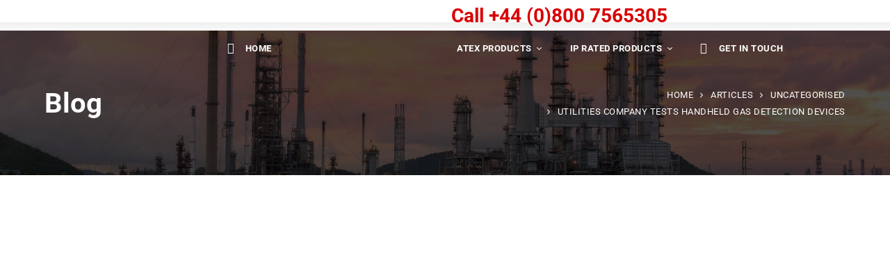

--- FILE ---
content_type: text/html; charset=UTF-8
request_url: https://atexglobal.com/2020/06/04/utilities-company-tests-handheld-gas-detection-devices/
body_size: 105660
content:
<!DOCTYPE html><html dir="ltr" lang="en-GB" prefix="og: https://ogp.me/ns#"><head>
<!-- Debug: Bootstrap Inserted by WordPress Twitter Bootstrap CSS plugin v3.4.1-0 http://icwp.io/w/ -->
<link rel="stylesheet" type="text/css" href="https://atexglobal.com/wp-content/plugins/wordpress-bootstrap-css/resources/bootstrap-3.4.1/css/bootstrap.min.css" />
<!-- / WordPress Twitter Bootstrap CSS Plugin from iControlWP. --><meta charset="UTF-8"><meta name="viewport" content="width=device-width, initial-scale=1"><link rel="profile" href="http://gmpg.org/xfn/11"><link rel="pingback" href="https://atexglobal.com/xmlrpc.php"><style id="aoatfcss" media="all">@font-face{font-family:Flaticon}@-webkit-keyframes progress-bar-stripes{0%{background-position:40px 0px}100%{transform:rotate(1turn)}}@keyframes progress-bar-stripes{0%{background-position:40px 0px}}@keyframes tp-rotateplane{0%{transform:perspective(120px) rotateX(0deg) rotateY(0deg)}50%{opacity:0;transform:scale3d(0.3,0.3,0.3)}}@keyframes tp-fade-in{0%{opacity:0}20%{transform:scale3d(1.1,1.1,1.1)}}@keyframes tp-rotate{100%{transform:rotate(360deg)}}@-webkit-keyframes load1{0%,80%,100%{box-shadow:rgba(0,0,0,0.2) 0px 0px;height:0.6em}40%{transform:perspective(400px) rotateY(-20deg);animation-timing-function:ease-in}}@keyframes load1{0%,80%,100%{box-shadow:rgba(0,0,0,0.2) 0px 0px;height:0.6em}}@-webkit-keyframes headerSlideDown{0%{margin-top:-100px}}@-webkit-keyframes show-animation{0%{transform:translateY(60px);opacity:0}}@keyframes show-animation{0%{transform:translateY(60px);opacity:0}}@-webkit-keyframes slide-in-to-left{0%{transform:translateX(60px);opacity:0}}@keyframes slide-in-to-left{0%{transform:translateX(40px);opacity:0}}@-webkit-keyframes slide-out-to-right{0%{transform:translateX(0px);opacity:1}}@keyframes slide-out-to-right{0%{transform:translateX(0px);opacity:1}}@-webkit-keyframes hide-animation{0%{transform:translateY(0px);opacity:1}}@keyframes hide-animation{0%{transform:translateY(0px);opacity:1}}@-webkit-keyframes fadeIn{0%{opacity:0}}@keyframes fadeIn{0%{opacity:0}}@-webkit-keyframes moveVertical{100%{transform:translateY(0px);opacity:1}}@keyframes moveVertical{100%{transform:translateY(0px);opacity:1}}@-webkit-keyframes moveHorizontal{100%{transform:translateX(0px);opacity:1}}@keyframes moveHorizontal{100%{transform:translateX(0px);opacity:1}}@-webkit-keyframes scaleUp{100%{transform:scale(1);opacity:1}}@keyframes scaleUp{100%{transform:scale(1);opacity:1}}@-webkit-keyframes fallPerspective{100%{transform:translateZ(0px) translateY(0px) rotateX(0deg);opacity:1}}@keyframes fallPerspective{100%{transform:translateZ(0px) translateY(0px) rotateX(0deg);opacity:1}}@-webkit-keyframes fly{100%{transform:rotateX(0deg);opacity:1}}@keyframes fly{100%{transform:rotateX(0deg);opacity:1}}@-webkit-keyframes flip{0%{transform:perspective(400px) scaleX(1) translateZ(0px) rotateY(-1turn);animation-timing-function:ease-out}}@keyframes flip{0%{transform:perspective(400px) scaleX(1) translateZ(0px) rotateY(-1turn);animation-timing-function:ease-out}}@-webkit-keyframes helix{100%{transform:rotateY(0deg);opacity:1}}@keyframes helix{100%{transform:rotateY(0deg);opacity:1}}@-webkit-keyframes popUp{70%{transform:scale(1.1);opacity:0.8;animation-timing-function:ease-out}}@keyframes popUp{70%{transform:scale(1.1);opacity:0.8;animation-timing-function:ease-out}}@-webkit-keyframes spin{0%{transform:rotate(0deg)}}@keyframes spin{0%{transform:rotate(0deg)}}@-webkit-keyframes sonarEffect{0%{opacity:0.3}}@keyframes sonarEffect{0%{opacity:0.3}}@-webkit-keyframes box-image-pop{50%{transform:scale(1.2)}}@keyframes box-image-pop{50%{transform:scale(1.2)}}@keyframes blink{0%{opacity:1}}@-webkit-keyframes blink{0%{opacity:1}}@-webkit-keyframes zoomBig{0%{transform:translate(-50%,-50%) scale(0);opacity:1}}@keyframes zoomBig{0%{transform:translate(-50%,-50%) scale(0);opacity:1}}@-webkit-keyframes lineUp{0%{transform:translateY(100%);bottom:0px}}@keyframes lineUp{0%{transform:translateY(100%);bottom:0px}}@-webkit-keyframes lineDown{0%{transform:translateY(-100%);top:0px}}@keyframes lineDown{0%{transform:translateY(-100%);top:0px}}@-webkit-keyframes animationSignal{0%{opacity:0;transform:scale(0)}1%{opacity:0.29}60%{opacity:1;transform:scale3d(0.475,0.475,0.475) translate3d(0px,-60px,0px);animation-timing-function:cubic-bezier(0.175,0.885,0.32,1)}}@keyframes animationSignal{0%{opacity:0;transform:scale(0)}}@-webkit-keyframes animationSignal2{0%{opacity:0;transform:scale(0)}}@keyframes animationSignal2{0%{opacity:0;transform:scale(0)}}@-webkit-keyframes separator-bounce{0%,80%,100%{transform:scale(0.5);opacity:0.3}}@keyframes separator-bounce{0%,80%,100%{transform:scale(0.5);opacity:0.3}}@-webkit-keyframes load-spin{100%{transform:rotate(360deg)}}@keyframes load-spin{100%{transform:rotate(360deg)}}@-webkit-keyframes lg-right-end{0%,100%{left:0px}}@keyframes lg-right-end{0%,100%{left:0px}}@-webkit-keyframes lg-left-end{0%,100%{left:0px}}@keyframes lg-left-end{0%,100%{left:0px}}@-webkit-keyframes swiper-preloader-spin{100%{transform:rotate(360deg)}}@keyframes swiper-preloader-spin{100%{transform:rotate(360deg)}}@-webkit-keyframes sk-rotatePlane{0%{transform:perspective(120px) rotateX(0deg) rotateY(0deg)}}@keyframes sk-rotatePlane{0%{transform:perspective(120px) rotateX(0deg) rotateY(0deg)}}@-webkit-keyframes sk-doubleBounce{0%,100%{transform:scale(0)}}@keyframes sk-doubleBounce{0%,100%{transform:scale(0)}}@-webkit-keyframes sk-waveStretchDelay{0%,40%,100%{transform:scaleY(0.4)}}@keyframes sk-waveStretchDelay{0%,40%,100%{transform:scaleY(0.4)}}@-webkit-keyframes sk-wanderingCube{0%{transform:rotate(0deg)}25%{transform:translateX(30px) rotate(-90deg) scale(0.5)}50.1%{transform:translateX(30px) translateY(30px) rotate(-180deg)}75%{transform:translate3d(0px,10px,0px)}}@keyframes sk-wanderingCube{0%{transform:rotate(0deg)}}@-webkit-keyframes sk-pulseScaleOut{0%{transform:scale(0)}}@keyframes sk-pulseScaleOut{0%{transform:scale(0)}}@-webkit-keyframes sk-chasingDotsRotate{100%{transform:rotate(360deg)}}@keyframes sk-chasingDotsRotate{100%{transform:rotate(360deg)}}@-webkit-keyframes sk-chasingDotsBounce{0%,100%{transform:scale(0)}}@keyframes sk-chasingDotsBounce{0%,100%{transform:scale(0)}}@-webkit-keyframes sk-three-bounce{0%,80%,100%{transform:scale(0)}}@keyframes sk-three-bounce{0%,80%,100%{transform:scale(0)}}@-webkit-keyframes sk-circleBounceDelay{0%,80%,100%{transform:scale(0)}}@keyframes sk-circleBounceDelay{0%,80%,100%{transform:scale(0)}}@-webkit-keyframes sk-cubeGridScaleDelay{0%,70%,100%{transform:scale3d(1,1,1)}35%{transform:scale3d(0,0,1)}}@keyframes sk-cubeGridScaleDelay{0%,70%,100%{transform:scale3d(1,1,1)}}@-webkit-keyframes sk-circleFadeDelay{0%,39%,100%{opacity:0}}@keyframes sk-circleFadeDelay{0%,39%,100%{opacity:0}}@-webkit-keyframes sk-foldCubeAngle{0%,10%{transform:perspective(140px) rotateX(-180deg);opacity:0}25%,75%{opacity:0}90%,100%{transform:perspective(140px) rotateY(180deg);opacity:0}}@keyframes sk-foldCubeAngle{0%,10%{transform:perspective(140px) rotateX(-180deg);opacity:0}}@keyframes load7{0%,100%,80%{box-shadow:rgba(235,235,235,0.75) 0px 2.5em 0px -1.3em}}@keyframes wpb_ttb{0%{transform:translate(0px,-10%);opacity:0}}@keyframes wpb_btt{0%{transform:translate(0px,10%);opacity:0}}@keyframes wpb_ltr{0%{transform:translate(-10%,0px);opacity:0}}@keyframes wpb_rtl{0%{transform:translate(10%,0px);opacity:0}}@keyframes wpb_appear{0%{transform:scale(0.5);opacity:0.1}}@keyframes vc_woo-add-cart-load{0%,100%,80%{box-shadow:rgba(235,235,235,0.75) 0px 2.5em 0px -1.3em}}@-webkit-keyframes fadeOut{0%{opacity:1}}@keyframes fadeOut{0%{opacity:1}}@-webkit-keyframes bounce{0%,20%,53%,80%,100%{animation-timing-function:cubic-bezier(0.215,0.61,0.355,1);transform:translateZ(0px)}40%,43%{animation-timing-function:cubic-bezier(0.755,0.05,0.855,0.06);transform:translate3d(0px,-30px,0px)}70%{transform:rotate(3deg)}90%{transform:translate3d(0px,-5px,0px)}}@keyframes bounce{0%,20%,53%,80%,100%{animation-timing-function:cubic-bezier(0.215,0.61,0.355,1);transform:translateZ(0px)}}@-webkit-keyframes flash{0%,50%,100%{opacity:1}}@keyframes flash{0%,50%,100%{opacity:1}}@-webkit-keyframes pulse{0%{transform:scaleX(1)}}@keyframes pulse{0%{transform:scaleX(1)}}@-webkit-keyframes rubberBand{0%{transform:scaleX(1)}30%{transform:perspective(400px) rotateY(-15deg);opacity:1}65%{transform:scale3d(0.95,1.05,1)}}@keyframes rubberBand{0%{transform:scaleX(1)}}@-webkit-keyframes shake{0%,100%{transform:translateZ(0px)}10%,30%,50%,70%,90%{transform:translate3d(-10px,0px,0px)}20%,40%,60%,80%{transform:translate3d(10px,0px,0px)}}@keyframes shake{0%,100%{transform:translateZ(0px)}}@-webkit-keyframes headShake{0%{transform:translateX(0px)}6.5%{transform:translateX(-6px) rotateY(-9deg)}18.5%{transform:translateX(5px) rotateY(7deg)}31.5%{transform:translateX(-3px) rotateY(-5deg)}43.5%{transform:translateX(2px) rotateY(3deg)}}@keyframes headShake{0%{transform:translateX(0px)}}@-webkit-keyframes swing{20%{transform:rotate(15deg)}80%{transform:skewX(-5deg)}}@keyframes swing{20%{transform:rotate(15deg)}}@-webkit-keyframes tada{0%{transform:scaleX(1)}10%,20%{transform:scale3d(0.9,0.9,0.9) rotate(-3deg)}30%,50%,70%,90%{transform:scale3d(1.1,1.1,1.1) rotate(3deg)}40%,60%,80%{transform:scale3d(1.1,1.1,1.1) rotate(-3deg)}}@keyframes tada{0%{transform:scaleX(1)}}@-webkit-keyframes wobble{0%{transform:translateZ(0px)}15%{transform:translate3d(-25%,0px,0px) rotate(-5deg)}45%{transform:translate3d(-15%,0px,0px) rotate(-3deg)}}@keyframes wobble{0%{transform:translateZ(0px)}}@-webkit-keyframes jello{0%,11.1%,100%{transform:translateZ(0px)}22.2%{transform:skewX(-12.5deg) skewY(-12.5deg)}33.3%{transform:skewX(6.25deg) skewY(6.25deg)}44.4%{transform:skewX(-3.125deg) skewY(-3.125deg)}55.5%{transform:skewX(1.5625deg) skewY(1.5625deg)}66.6%{transform:skewX(-0.78125deg) skewY(-0.78125deg)}77.7%{transform:skewX(0.390625deg) skewY(0.390625deg)}88.8%{transform:skewX(-0.195312deg) skewY(-0.195312deg)}}@keyframes jello{0%,11.1%,100%{transform:translateZ(0px)}}@-webkit-keyframes heartBeat{0%{transform:scale(1)}14%{transform:scale(1.3)}28%{transform:scale(1)}42%{transform:scale(1.3)}}@keyframes heartBeat{0%{transform:scale(1)}}@-webkit-keyframes bounceIn{0%,20%,40%,60%,80%,100%{animation-timing-function:cubic-bezier(0.215,0.61,0.355,1)}0%{opacity:0;transform:translate3d(0px,3000px,0px)}}@keyframes bounceIn{0%,20%,40%,60%,80%,100%{animation-timing-function:cubic-bezier(0.215,0.61,0.355,1)}}@-webkit-keyframes bounceInDown{0%,60%,75%,90%,100%{animation-timing-function:cubic-bezier(0.215,0.61,0.355,1)}}@keyframes bounceInDown{0%,60%,75%,90%,100%{animation-timing-function:cubic-bezier(0.215,0.61,0.355,1)}}@-webkit-keyframes bounceInLeft{0%,60%,75%,90%,100%{animation-timing-function:cubic-bezier(0.215,0.61,0.355,1)}}@keyframes bounceInLeft{0%,60%,75%,90%,100%{animation-timing-function:cubic-bezier(0.215,0.61,0.355,1)}}@-webkit-keyframes bounceInRight{0%,60%,75%,90%,100%{animation-timing-function:cubic-bezier(0.215,0.61,0.355,1)}}@keyframes bounceInRight{0%,60%,75%,90%,100%{animation-timing-function:cubic-bezier(0.215,0.61,0.355,1)}}@-webkit-keyframes bounceInUp{0%,60%,75%,90%,100%{animation-timing-function:cubic-bezier(0.215,0.61,0.355,1)}}@keyframes bounceInUp{0%,60%,75%,90%,100%{animation-timing-function:cubic-bezier(0.215,0.61,0.355,1)}}@-webkit-keyframes bounceOut{20%{transform:scale3d(0.9,0.9,0.9)}50%,55%{opacity:1;transform:scale3d(1.1,1.1,1.1)}}@keyframes bounceOut{20%{transform:scale3d(0.9,0.9,0.9)}}@-webkit-keyframes bounceOutDown{20%{transform:translate3d(0px,10px,0px)}40%,45%{opacity:1;transform:translate3d(0px,20px,0px)}}@keyframes bounceOutDown{20%{transform:translate3d(0px,10px,0px)}}@-webkit-keyframes bounceOutLeft{20%{opacity:1;transform:translate3d(20px,0px,0px)}}@keyframes bounceOutLeft{20%{opacity:1;transform:translate3d(20px,0px,0px)}}@-webkit-keyframes bounceOutRight{20%{opacity:1;transform:translate3d(-20px,0px,0px)}}@keyframes bounceOutRight{20%{opacity:1;transform:translate3d(-20px,0px,0px)}}@-webkit-keyframes bounceOutUp{20%{transform:translate3d(0px,-10px,0px)}}@keyframes bounceOutUp{20%{transform:translate3d(0px,-10px,0px)}}@-webkit-keyframes fadeInDown{0%{opacity:0;transform:translate3d(0px,-100%,0px)}}@keyframes fadeInDown{0%{opacity:0;transform:translate3d(0px,-100%,0px)}}@-webkit-keyframes fadeInDownBig{0%{opacity:0;transform:translate3d(0px,-2000px,0px)}}@keyframes fadeInDownBig{0%{opacity:0;transform:translate3d(0px,-2000px,0px)}}@-webkit-keyframes fadeInLeft{0%{opacity:0;transform:translate3d(-100%,0px,0px)}}@keyframes fadeInLeft{0%{opacity:0;transform:translate3d(-100%,0px,0px)}}@-webkit-keyframes fadeInLeftBig{0%{opacity:0;transform:translate3d(-2000px,0px,0px)}}@keyframes fadeInLeftBig{0%{opacity:0;transform:translate3d(-2000px,0px,0px)}}@-webkit-keyframes fadeInRight{0%{opacity:0;transform:translate3d(100%,0px,0px)}}@keyframes fadeInRight{0%{opacity:0;transform:translate3d(100%,0px,0px)}}@-webkit-keyframes fadeInRightBig{0%{opacity:0;transform:translate3d(2000px,0px,0px)}}@keyframes fadeInRightBig{0%{opacity:0;transform:translate3d(2000px,0px,0px)}}@-webkit-keyframes fadeInUp{0%{opacity:0;transform:translate3d(0px,100%,0px)}}@keyframes fadeInUp{0%{opacity:0;transform:translate3d(0px,100%,0px)}}@-webkit-keyframes fadeInUpBig{0%{opacity:0;transform:translate3d(0px,2000px,0px)}}@keyframes fadeInUpBig{0%{opacity:0;transform:translate3d(0px,2000px,0px)}}@-webkit-keyframes fadeOutDown{0%{opacity:1}}@keyframes fadeOutDown{0%{opacity:1}}@-webkit-keyframes fadeOutDownBig{0%{opacity:1}}@keyframes fadeOutDownBig{0%{opacity:1}}@-webkit-keyframes fadeOutLeft{0%{opacity:1}}@keyframes fadeOutLeft{0%{opacity:1}}@-webkit-keyframes fadeOutLeftBig{0%{opacity:1}}@keyframes fadeOutLeftBig{0%{opacity:1}}@-webkit-keyframes fadeOutRight{0%{opacity:1}}@keyframes fadeOutRight{0%{opacity:1}}@-webkit-keyframes fadeOutRightBig{0%{opacity:1}}@keyframes fadeOutRightBig{0%{opacity:1}}@-webkit-keyframes fadeOutUp{0%{opacity:1}}@keyframes fadeOutUp{0%{opacity:1}}@-webkit-keyframes fadeOutUpBig{0%{opacity:1}}@keyframes fadeOutUpBig{0%{opacity:1}}@-webkit-keyframes flipInX{0%{transform:perspective(400px) rotateX(90deg);animation-timing-function:ease-in;opacity:0}}@keyframes flipInX{0%{transform:perspective(400px) rotateX(90deg);animation-timing-function:ease-in;opacity:0}}@-webkit-keyframes flipInY{0%{transform:perspective(400px) rotateY(90deg);animation-timing-function:ease-in;opacity:0}}@keyframes flipInY{0%{transform:perspective(400px) rotateY(90deg);animation-timing-function:ease-in;opacity:0}}@-webkit-keyframes flipOutX{0%{transform:perspective(400px)}}@keyframes flipOutX{0%{transform:perspective(400px)}}@-webkit-keyframes flipOutY{0%{transform:perspective(400px)}}@keyframes flipOutY{0%{transform:perspective(400px)}}@-webkit-keyframes lightSpeedIn{0%{transform:translate3d(100%,0px,0px) skewX(-30deg);opacity:0}}@keyframes lightSpeedIn{0%{transform:translate3d(100%,0px,0px) skewX(-30deg);opacity:0}}@-webkit-keyframes lightSpeedOut{0%{opacity:1}}@keyframes lightSpeedOut{0%{opacity:1}}@-webkit-keyframes rotateIn{0%{transform-origin:center center;transform:rotate(-200deg);opacity:0}}@keyframes rotateIn{0%{transform-origin:center center;transform:rotate(-200deg);opacity:0}}@-webkit-keyframes rotateInDownLeft{0%{transform-origin:left bottom;transform:rotate(-45deg);opacity:0}}@keyframes rotateInDownLeft{0%{transform-origin:left bottom;transform:rotate(-45deg);opacity:0}}@-webkit-keyframes rotateInDownRight{0%{transform-origin:right bottom;transform:rotate(45deg);opacity:0}}@keyframes rotateInDownRight{0%{transform-origin:right bottom;transform:rotate(45deg);opacity:0}}@-webkit-keyframes rotateInUpLeft{0%{transform-origin:left bottom;transform:rotate(45deg);opacity:0}}@keyframes rotateInUpLeft{0%{transform-origin:left bottom;transform:rotate(45deg);opacity:0}}@-webkit-keyframes rotateInUpRight{0%{transform-origin:right bottom;transform:rotate(-90deg);opacity:0}}@keyframes rotateInUpRight{0%{transform-origin:right bottom;transform:rotate(-90deg);opacity:0}}@-webkit-keyframes rotateOut{0%{transform-origin:center center;opacity:1}}@keyframes rotateOut{0%{transform-origin:center center;opacity:1}}@-webkit-keyframes rotateOutDownLeft{0%{transform-origin:left bottom;opacity:1}}@keyframes rotateOutDownLeft{0%{transform-origin:left bottom;opacity:1}}@-webkit-keyframes rotateOutDownRight{0%{transform-origin:right bottom;opacity:1}}@keyframes rotateOutDownRight{0%{transform-origin:right bottom;opacity:1}}@-webkit-keyframes rotateOutUpLeft{0%{transform-origin:left bottom;opacity:1}}@keyframes rotateOutUpLeft{0%{transform-origin:left bottom;opacity:1}}@-webkit-keyframes rotateOutUpRight{0%{transform-origin:right bottom;opacity:1}}@keyframes rotateOutUpRight{0%{transform-origin:right bottom;opacity:1}}@-webkit-keyframes hinge{0%{transform-origin:left top;animation-timing-function:ease-in-out}20%,60%{transform:rotate(80deg);transform-origin:left top;animation-timing-function:ease-in-out}40%,80%{transform:rotate(60deg);transform-origin:left top;animation-timing-function:ease-in-out;opacity:1}}@keyframes hinge{0%{transform-origin:left top;animation-timing-function:ease-in-out}}@-webkit-keyframes jackInTheBox{0%{opacity:0;transform:scale(0.1) rotate(30deg);transform-origin:center bottom}}@keyframes jackInTheBox{0%{opacity:0;transform:scale(0.1) rotate(30deg);transform-origin:center bottom}}@-webkit-keyframes rollIn{0%{opacity:0;transform:translate3d(-100%,0px,0px) rotate(-120deg)}}@keyframes rollIn{0%{opacity:0;transform:translate3d(-100%,0px,0px) rotate(-120deg)}}@-webkit-keyframes rollOut{0%{opacity:1}}@keyframes rollOut{0%{opacity:1}}@-webkit-keyframes zoomIn{0%{opacity:0;transform:scale3d(0.3,0.3,0.3)}}@keyframes zoomIn{0%{opacity:0;transform:scale3d(0.3,0.3,0.3)}}@-webkit-keyframes zoomInDown{0%{opacity:0;transform:scale3d(0.1,0.1,0.1) translate3d(0px,-1000px,0px);animation-timing-function:cubic-bezier(0.55,0.055,0.675,0.19)}}@keyframes zoomInDown{0%{opacity:0;transform:scale3d(0.1,0.1,0.1) translate3d(0px,-1000px,0px);animation-timing-function:cubic-bezier(0.55,0.055,0.675,0.19)}}@-webkit-keyframes zoomInLeft{0%{opacity:0;transform:scale3d(0.1,0.1,0.1) translate3d(-1000px,0px,0px);animation-timing-function:cubic-bezier(0.55,0.055,0.675,0.19)}}@keyframes zoomInLeft{0%{opacity:0;transform:scale3d(0.1,0.1,0.1) translate3d(-1000px,0px,0px);animation-timing-function:cubic-bezier(0.55,0.055,0.675,0.19)}}@-webkit-keyframes zoomInRight{0%{opacity:0;transform:scale3d(0.1,0.1,0.1) translate3d(1000px,0px,0px);animation-timing-function:cubic-bezier(0.55,0.055,0.675,0.19)}}@keyframes zoomInRight{0%{opacity:0;transform:scale3d(0.1,0.1,0.1) translate3d(1000px,0px,0px);animation-timing-function:cubic-bezier(0.55,0.055,0.675,0.19)}}@-webkit-keyframes zoomInUp{0%{opacity:0;transform:scale3d(0.1,0.1,0.1) translate3d(0px,1000px,0px);animation-timing-function:cubic-bezier(0.55,0.055,0.675,0.19)}}@keyframes zoomInUp{0%{opacity:0;transform:scale3d(0.1,0.1,0.1) translate3d(0px,1000px,0px);animation-timing-function:cubic-bezier(0.55,0.055,0.675,0.19)}}@-webkit-keyframes zoomOut{0%{opacity:1}}@keyframes zoomOut{0%{opacity:1}}@-webkit-keyframes zoomOutDown{40%{opacity:1;transform:scale3d(0.475,0.475,0.475) translate3d(0px,-60px,0px);animation-timing-function:cubic-bezier(0.55,0.055,0.675,0.19)}}@keyframes zoomOutDown{40%{opacity:1;transform:scale3d(0.475,0.475,0.475) translate3d(0px,-60px,0px);animation-timing-function:cubic-bezier(0.55,0.055,0.675,0.19)}}@-webkit-keyframes zoomOutLeft{40%{opacity:1;transform:scale3d(0.475,0.475,0.475) translate3d(42px,0px,0px)}}@keyframes zoomOutLeft{40%{opacity:1;transform:scale3d(0.475,0.475,0.475) translate3d(42px,0px,0px)}}@-webkit-keyframes zoomOutRight{40%{opacity:1;transform:scale3d(0.475,0.475,0.475) translate3d(-42px,0px,0px)}}@keyframes zoomOutRight{40%{opacity:1;transform:scale3d(0.475,0.475,0.475) translate3d(-42px,0px,0px)}}@-webkit-keyframes zoomOutUp{40%{opacity:1;transform:scale3d(0.475,0.475,0.475) translate3d(0px,60px,0px);animation-timing-function:cubic-bezier(0.55,0.055,0.675,0.19)}}@keyframes zoomOutUp{40%{opacity:1;transform:scale3d(0.475,0.475,0.475) translate3d(0px,60px,0px);animation-timing-function:cubic-bezier(0.55,0.055,0.675,0.19)}}@-webkit-keyframes slideInDown{0%{transform:translate3d(0px,-100%,0px);visibility:visible}}@keyframes slideInDown{0%{transform:translate3d(0px,-100%,0px);visibility:visible}}@-webkit-keyframes slideInLeft{0%{transform:translate3d(-100%,0px,0px);visibility:visible}}@keyframes slideInLeft{0%{transform:translate3d(-100%,0px,0px);visibility:visible}}@-webkit-keyframes slideInRight{0%{transform:translate3d(100%,0px,0px);visibility:visible}}@keyframes slideInRight{0%{transform:translate3d(100%,0px,0px);visibility:visible}}@-webkit-keyframes slideInUp{0%{transform:translate3d(0px,100%,0px);visibility:visible}}@keyframes slideInUp{0%{transform:translate3d(0px,100%,0px);visibility:visible}}@-webkit-keyframes slideOutDown{0%{transform:translateZ(0px)}}@keyframes slideOutDown{0%{transform:translateZ(0px)}}@-webkit-keyframes slideOutLeft{0%{transform:translateZ(0px)}}@keyframes slideOutLeft{0%{transform:translateZ(0px)}}@-webkit-keyframes slideOutRight{0%{transform:translateZ(0px)}}@keyframes slideOutRight{0%{transform:translateZ(0px)}}@-webkit-keyframes slideOutUp{0%{transform:translateZ(0px)}}@keyframes slideOutUp{0%{transform:translateZ(0px)}}@-webkit-keyframes fa-spin{0%{transform:rotate(0deg)}}@keyframes fa-spin{0%{transform:rotate(0deg)}}@keyframes hcap-msg-fade-in{100%{opacity:1}}html{font-family:sans-serif;text-size-adjust:100%}body{background:center center / cover no-repeat fixed rgb(255,255,255);font-size:15px}article,aside,details,figcaption,figure,footer,header,hgroup,main,menu,nav,section,summary{display:block}a{color:rgb(65,105,225);text-decoration:none}a:active,a:hover{outline:0px}img{max-width:100%;height:auto;vertical-align:top}button,input,optgroup,select,textarea{margin:0px;color:inherit;font:inherit}button,html input[type="button"],input[type="reset"],input[type="submit"]{cursor:pointer;appearance:button}button[disabled],html input[disabled]{cursor:default}input{line-height:normal}input[type="checkbox"],input[type="radio"]{margin:4px 0px 0px;line-height:normal}input[type="number"]::-webkit-inner-spin-button,input[type="number"]::-webkit-outer-spin-button{height:auto}input[type="search"]{box-sizing:inherit}input[type="search"]::-webkit-search-cancel-button,input[type="search"]::-webkit-search-decoration{appearance:none}*{box-sizing:border-box}html{box-sizing:border-box}button,input,select,textarea{font-family:inherit;font-size:inherit;line-height:inherit}a:focus,a:hover{color:rgb(35,82,124);text-decoration:underline}a:focus{outline:-webkit-focus-ring-color auto 5px;outline-offset:-2px}.carousel-inner > .item > a > img,.carousel-inner > .item > img,.img-responsive,.thumbnail a > img,.thumbnail > img{display:block;max-width:100%;height:auto}.h1,.h2,.h3,.h4,.h5,.h6,h1,h2,h3,h4,h5,h6{font-family:inherit;font-weight:500;line-height:1.1;color:inherit}.h1 .small,.h1 small,.h2 .small,.h2 small,.h3 .small,.h3 small,.h4 .small,.h4 small,.h5 .small,.h5 small,.h6 .small,.h6 small,h1 .small,h1 small,h2 .small,h2 small,h3 .small,h3 small,h4 .small,h4 small,h5 .small,h5 small,h6 .small,h6 small{font-weight:400;line-height:1;color:rgb(119,119,119)}.h1,.h2,.h3,h1,h2,h3{margin-top:20px;margin-bottom:10px}.h1 .small,.h1 small,.h2 .small,.h2 small,.h3 .small,.h3 small,h1 .small,h1 small,h2 .small,h2 small,h3 .small,h3 small{font-size:65%}.h4,.h5,.h6,h4,h5,h6{margin-top:10px;margin-bottom:10px}.h4 .small,.h4 small,.h5 .small,.h5 small,.h6 .small,.h6 small,h4 .small,h4 small,h5 .small,h5 small,h6 .small,h6 small{font-size:75%}.h3,h3{font-size:24px}.h4,h4{font-size:18px}p{margin-bottom:1.5em;margin-top:0px}.page-header{margin-top:-20px}ol,ul{margin-top:0px;margin-bottom:10px}ol ol,ol ul,ul ol,ul ul{margin-bottom:0px}.list-inline > li{display:inline-block;padding-right:5px;padding-left:5px}blockquote ol:last-child,blockquote p:last-child,blockquote ul:last-child{margin-bottom:0px}.container{margin-left:auto;margin-right:auto;padding-left:0.9375rem;padding-right:0.9375rem}.container-fluid{margin-left:auto;margin-right:auto;padding-left:0.9375rem;padding-right:0.9375rem}.row{display:flex;flex-wrap:wrap;margin-left:-0.9375rem;margin-right:-0.9375rem}.col-lg-1,.col-lg-10,.col-lg-11,.col-lg-12,.col-lg-2,.col-lg-3,.col-lg-4,.col-lg-5,.col-lg-6,.col-lg-7,.col-lg-8,.col-lg-9,.col-md-1,.col-md-10,.col-md-11,.col-md-12,.col-md-2,.col-md-3,.col-md-4,.col-md-5,.col-md-6,.col-md-7,.col-md-8,.col-md-9,.col-sm-1,.col-sm-10,.col-sm-11,.col-sm-12,.col-sm-2,.col-sm-3,.col-sm-4,.col-sm-5,.col-sm-6,.col-sm-7,.col-sm-8,.col-sm-9,.col-xs-1,.col-xs-10,.col-xs-11,.col-xs-12,.col-xs-2,.col-xs-3,.col-xs-4,.col-xs-5,.col-xs-6,.col-xs-7,.col-xs-8,.col-xs-9{position:relative;min-height:1px;padding-right:15px;padding-left:15px}.col-xs-1,.col-xs-10,.col-xs-11,.col-xs-12,.col-xs-2,.col-xs-3,.col-xs-4,.col-xs-5,.col-xs-6,.col-xs-7,.col-xs-8,.col-xs-9{float:left}.col-xs-12{-webkit-box-flex:0;flex:0 0 100%;max-width:100%}label{display:inline-block;max-width:100%;margin-bottom:5px;font-weight:700}fieldset[disabled] input[type="checkbox"],fieldset[disabled] input[type="radio"],input[type="checkbox"].disabled,input[type="checkbox"][disabled],input[type="radio"].disabled,input[type="radio"][disabled]{cursor:not-allowed}input[type="file"]{display:block}input[type="range"]{display:block;width:100%}input[type="checkbox"]:focus,input[type="file"]:focus,input[type="radio"]:focus{outline:-webkit-focus-ring-color auto 5px;outline-offset:-2px}.checkbox.disabled label,.radio.disabled label,fieldset[disabled] .checkbox label,fieldset[disabled] .radio label{cursor:not-allowed}.checkbox label,.radio label{min-height:20px;padding-left:20px;margin-bottom:0px;font-weight:400;cursor:pointer}.checkbox input[type="checkbox"],.checkbox-inline input[type="checkbox"],.radio input[type="radio"],.radio-inline input[type="radio"]{position:absolute;margin-left:-20px}.has-success .checkbox,.has-success .checkbox-inline,.has-success .control-label,.has-success .help-block,.has-success .radio,.has-success .radio-inline,.has-success.checkbox label,.has-success.checkbox-inline label,.has-success.radio label,.has-success.radio-inline label{color:rgb(60,118,61)}.has-warning .checkbox,.has-warning .checkbox-inline,.has-warning .control-label,.has-warning .help-block,.has-warning .radio,.has-warning .radio-inline,.has-warning.checkbox label,.has-warning.checkbox-inline label,.has-warning.radio label,.has-warning.radio-inline label{color:rgb(138,109,59)}.has-error .checkbox,.has-error .checkbox-inline,.has-error .control-label,.has-error .help-block,.has-error .radio,.has-error .radio-inline,.has-error.checkbox label,.has-error.checkbox-inline label,.has-error.radio label,.has-error.radio-inline label{color:rgb(169,68,66)}.has-feedback label ~ .form-control-feedback{top:25px}input[type="button"].btn-block,input[type="reset"].btn-block,input[type="submit"].btn-block{width:100%}.dropdown-menu > li > a{display:block;padding:3px 20px;clear:both;font-weight:400;line-height:1.42857;color:rgb(51,51,51);white-space:nowrap}.dropdown-menu > li > a:focus,.dropdown-menu > li > a:hover{color:rgb(38,38,38);text-decoration:none;background-color:rgb(245,245,245)}.dropdown-menu > .active > a,.dropdown-menu > .active > a:focus,.dropdown-menu > .active > a:hover{color:rgb(255,255,255);text-decoration:none;background-color:rgb(51,122,183);outline:0px}.dropdown-menu > .disabled > a,.dropdown-menu > .disabled > a:focus,.dropdown-menu > .disabled > a:hover{color:rgb(119,119,119)}.dropdown-menu > .disabled > a:focus,.dropdown-menu > .disabled > a:hover{text-decoration:none;cursor:not-allowed;background-color:transparent;background-image:none}.open > a{outline:0px}[data-toggle="buttons"] > .btn input[type="checkbox"],[data-toggle="buttons"] > .btn input[type="radio"],[data-toggle="buttons"] > .btn-group > .btn input[type="checkbox"],[data-toggle="buttons"] > .btn-group > .btn input[type="radio"]{position:absolute;clip:rect(0px,0px,0px,0px);pointer-events:none}.input-group-addon input[type="checkbox"],.input-group-addon input[type="radio"]{margin-top:0px}.nav > li{position:relative;display:block}.nav > li > a{position:relative;display:block;padding:10px 15px}.nav > li > a:focus,.nav > li > a:hover{text-decoration:none;background-color:rgb(238,238,238)}.nav > li.disabled > a{color:rgb(119,119,119)}.nav > li.disabled > a:focus,.nav > li.disabled > a:hover{color:rgb(119,119,119);text-decoration:none;cursor:not-allowed;background-color:transparent}.nav .open > a,.nav .open > a:focus,.nav .open > a:hover{background-color:rgb(238,238,238);border-color:rgb(51,122,183)}.nav > li > a > img{max-width:none}.nav-tabs > li{float:left;margin-bottom:-1px}.nav-tabs > li > a{margin-right:2px;line-height:1.42857;border:1px solid transparent;border-radius:4px 4px 0px 0px}.nav-tabs > li > a:hover{border-color:rgb(238,238,238) rgb(238,238,238) rgb(221,221,221)}.nav-tabs > li.active > a,.nav-tabs > li.active > a:focus,.nav-tabs > li.active > a:hover{color:rgb(85,85,85);cursor:default;background-color:rgb(255,255,255);border-width:1px;border-style:solid;border-color:rgb(221,221,221) rgb(221,221,221) transparent;border-image:initial}.nav-tabs.nav-justified > li{float:none}.nav-tabs.nav-justified > li > a{margin-right:0px;border-radius:4px}.nav-tabs.nav-justified > .active > a,.nav-tabs.nav-justified > .active > a:focus,.nav-tabs.nav-justified > .active > a:hover{border:1px solid rgb(221,221,221)}.nav-pills > li{float:left}.nav-pills > li > a{border-radius:4px}.nav-pills > li + li{margin-left:2px}.nav-pills > li.active > a,.nav-pills > li.active > a:focus,.nav-pills > li.active > a:hover{color:rgb(255,255,255);background-color:rgb(51,122,183)}.nav-stacked > li{float:none}.nav-stacked > li + li{margin-top:2px;margin-left:0px}.nav-justified > li{float:none}.nav-justified > li > a{margin-bottom:5px;text-align:center}.nav-tabs-justified > li > a{margin-right:0px;border-radius:4px}.nav-tabs-justified > .active > a,.nav-tabs-justified > .active > a:focus,.nav-tabs-justified > .active > a:hover{border:1px solid rgb(221,221,221)}.container-fluid > .navbar-collapse,.container-fluid > .navbar-header,.container > .navbar-collapse,.container > .navbar-header{margin-right:-15px;margin-left:-15px}.navbar-brand > img{display:block}.navbar-nav > li > a{padding-top:10px;padding-bottom:10px;line-height:20px}.navbar-nav > li > .dropdown-menu{margin-top:0px;border-top-left-radius:0px;border-top-right-radius:0px}.navbar-fixed-bottom .navbar-nav > li > .dropdown-menu{margin-bottom:0px;border-radius:4px 4px 0px 0px}.navbar-default .navbar-nav > li > a{color:rgb(119,119,119)}.navbar-default .navbar-nav > li > a:focus,.navbar-default .navbar-nav > li > a:hover{color:rgb(51,51,51);background-color:transparent}.navbar-default .navbar-nav > .active > a,.navbar-default .navbar-nav > .active > a:focus,.navbar-default .navbar-nav > .active > a:hover{color:rgb(85,85,85);background-color:rgb(231,231,231)}.navbar-default .navbar-nav > .disabled > a,.navbar-default .navbar-nav > .disabled > a:focus,.navbar-default .navbar-nav > .disabled > a:hover{color:rgb(204,204,204);background-color:transparent}.navbar-default .navbar-nav > .open > a,.navbar-default .navbar-nav > .open > a:focus,.navbar-default .navbar-nav > .open > a:hover{color:rgb(85,85,85);background-color:rgb(231,231,231)}.navbar-inverse .navbar-nav > li > a{color:rgb(157,157,157)}.navbar-inverse .navbar-nav > li > a:focus,.navbar-inverse .navbar-nav > li > a:hover{color:rgb(255,255,255);background-color:transparent}.navbar-inverse .navbar-nav > .active > a,.navbar-inverse .navbar-nav > .active > a:focus,.navbar-inverse .navbar-nav > .active > a:hover{color:rgb(255,255,255);background-color:rgb(8,8,8)}.navbar-inverse .navbar-nav > .disabled > a,.navbar-inverse .navbar-nav > .disabled > a:focus,.navbar-inverse .navbar-nav > .disabled > a:hover{color:rgb(68,68,68);background-color:transparent}.navbar-inverse .navbar-nav > .open > a,.navbar-inverse .navbar-nav > .open > a:focus,.navbar-inverse .navbar-nav > .open > a:hover{color:rgb(255,255,255);background-color:rgb(8,8,8)}.breadcrumb > li{display:inline-block}.breadcrumb > li + li::before{padding:0px 5px;color:rgb(204,204,204);content:"/ "}.pagination > li{display:inline}.pagination > li > a,.pagination > li > span{position:relative;float:left;padding:6px 12px;margin-left:-1px;line-height:1.42857;color:rgb(51,122,183);text-decoration:none;background-color:rgb(255,255,255);border:1px solid rgb(221,221,221)}.pagination > li > a:focus,.pagination > li > a:hover,.pagination > li > span:focus,.pagination > li > span:hover{z-index:2;color:rgb(35,82,124);background-color:rgb(238,238,238);border-color:rgb(221,221,221)}.pagination > li:first-child > a,.pagination > li:first-child > span{margin-left:0px;border-top-left-radius:4px;border-bottom-left-radius:4px}.pagination > li:last-child > a,.pagination > li:last-child > span{border-top-right-radius:4px;border-bottom-right-radius:4px}.pagination > .active > a,.pagination > .active > a:focus,.pagination > .active > a:hover,.pagination > .active > span,.pagination > .active > span:focus,.pagination > .active > span:hover{z-index:3;color:rgb(255,255,255);cursor:default;background-color:rgb(51,122,183);border-color:rgb(51,122,183)}.pagination > .disabled > a,.pagination > .disabled > a:focus,.pagination > .disabled > a:hover,.pagination > .disabled > span,.pagination > .disabled > span:focus,.pagination > .disabled > span:hover{color:rgb(119,119,119);cursor:not-allowed;background-color:rgb(255,255,255);border-color:rgb(221,221,221)}.pagination-lg > li > a,.pagination-lg > li > span{padding:10px 16px;font-size:18px;line-height:1.33333}.pagination-lg > li:first-child > a,.pagination-lg > li:first-child > span{border-top-left-radius:6px;border-bottom-left-radius:6px}.pagination-lg > li:last-child > a,.pagination-lg > li:last-child > span{border-top-right-radius:6px;border-bottom-right-radius:6px}.pagination-sm > li > a,.pagination-sm > li > span{padding:5px 10px;font-size:12px;line-height:1.5}.pagination-sm > li:first-child > a,.pagination-sm > li:first-child > span{border-top-left-radius:3px;border-bottom-left-radius:3px}.pagination-sm > li:last-child > a,.pagination-sm > li:last-child > span{border-top-right-radius:3px;border-bottom-right-radius:3px}.pager li{display:inline}.pager li > a,.pager li > span{display:inline-block;padding:5px 14px;background-color:rgb(255,255,255);border:1px solid rgb(221,221,221);border-radius:15px}.pager li > a:focus,.pager li > a:hover{text-decoration:none;background-color:rgb(238,238,238)}.pager .next > a,.pager .next > span{float:right}.pager .previous > a,.pager .previous > span{float:left}.pager .disabled > a,.pager .disabled > a:focus,.pager .disabled > a:hover,.pager .disabled > span{color:rgb(119,119,119);cursor:not-allowed;background-color:rgb(255,255,255)}.list-group-item.active > .badge,.nav-pills > .active > a > .badge{color:rgb(51,122,183);background-color:rgb(255,255,255)}.nav-pills > li > a > .badge{margin-left:3px}.jumbotron p{margin-bottom:15px;font-size:21px;font-weight:200}.container .jumbotron,.container-fluid .jumbotron{padding-right:15px;padding-left:15px;border-radius:6px}.jumbotron .container{max-width:100%}.thumbnail a > img,.thumbnail > img{margin-right:auto;margin-left:auto}.alert h4{margin-top:0px;color:inherit}.alert > p,.alert > ul{margin-bottom:0px}.alert > p + p{margin-top:5px}.panel-title > .small,.panel-title > .small > a,.panel-title > a,.panel-title > small,.panel-title > small > a{color:inherit}.carousel-inner > .item > a > img,.carousel-inner > .item > img{line-height:1}.carousel-indicators li{display:inline-block;width:10px;height:10px;margin:1px;text-indent:-999px;cursor:pointer;background-color:rgba(0,0,0,0);border:1px solid rgb(255,255,255);border-radius:10px}.btn-group-vertical > .btn-group::after,.btn-group-vertical > .btn-group::before,.btn-toolbar::after,.btn-toolbar::before,.clearfix::after,.clearfix::before,.container-fluid::after,.container-fluid::before,.container::after,.container::before,.dl-horizontal dd::after,.dl-horizontal dd::before,.form-horizontal .form-group::after,.form-horizontal .form-group::before,.modal-footer::after,.modal-footer::before,.modal-header::after,.modal-header::before,.nav::after,.nav::before,.navbar-collapse::after,.navbar-collapse::before,.navbar-header::after,.navbar-header::before,.navbar::after,.navbar::before,.pager::after,.pager::before,.panel-body::after,.panel-body::before,.row::after,.row::before{display:table;content:" "}.btn-group-vertical > .btn-group::after,.btn-toolbar::after,.clearfix::after,.container-fluid::after,.container::after,.dl-horizontal dd::after,.form-horizontal .form-group::after,.modal-footer::after,.modal-header::after,.nav::after,.navbar-collapse::after,.navbar-header::after,.navbar::after,.pager::after,.panel-body::after,.row::after{clear:both}sr7-slide a{transition:none}sr7-module.sr7-top-fixed sr7-content,sr7-module.sr7-top-fixed sr7-content .sr7-layer:not(.sr7-ignore-pe) *{pointer-events:none}.breadcrumbs li a{text-decoration:none}.breadcrumbs ol li{display:inline-block}#breadcrumbs-style0 a,#breadcrumbs-style0 span{color:rgb(51,119,188);text-decoration:none}#breadcrumbs-style0 strong,#breadcrumbs-style0 a:hover{color:rgb(0,0,0)}#breadcrumbs-style1 li{float:left}#breadcrumbs-style1 a{padding:0.7em 1em 0.7em 2em;float:left;text-decoration:none;color:rgb(68,68,68);position:relative;text-shadow:rgba(255,255,255,0.5) 0px 1px 0px;background-color:rgb(221,221,221);background-image:linear-gradient(to right,rgb(245,245,245),rgb(221,221,221))}#breadcrumbs-style1 li:first-child a{padding-left:1em;border-radius:5px 0px 0px 5px}#breadcrumbs-style1 a:hover{background:rgb(255,255,255)}#breadcrumbs-style1 a::after,#breadcrumbs-style1 a::before{content:"";position:absolute;top:50%;margin-top:-1.5em;border-top:1.5em solid transparent;border-bottom:1.5em solid transparent;border-left:1em solid;right:-1em}#breadcrumbs-style1 a::after{z-index:2;border-left-color:rgb(221,221,221)}#breadcrumbs-style1 a::before{border-left-color:rgb(204,204,204);right:-1.1em;z-index:1}#breadcrumbs-style1 a:hover::after{border-left-color:rgb(255,255,255)}#breadcrumbs-style2 li{float:left;margin:0px 0.5em 0px 1em}#breadcrumbs-style2 a{background:rgb(202,220,225);padding:0.7em 1em;float:left;text-decoration:none;color:rgb(68,68,68);text-shadow:rgba(255,255,255,0.5) 0px 1px 0px;position:relative}#breadcrumbs-style2 a:hover{background:rgb(153,219,118);color:rgb(255,255,255)}#breadcrumbs-style2 a::before{content:"";position:absolute;top:50%;margin-top:-1.5em;border-width:1.5em 0px 1.5em 1em;border-style:solid;border-color:rgb(202,220,225) rgb(202,220,225) rgb(202,220,225) transparent;left:-1em}#breadcrumbs-style2 a:hover::before{border-color:rgb(153,219,118) rgb(153,219,118) rgb(153,219,118) transparent}#breadcrumbs-style2 a::after{content:"";position:absolute;top:50%;margin-top:-1.5em;border-top:1.5em solid transparent;border-bottom:1.5em solid transparent;border-left:1em solid rgb(202,220,225);right:-1em}#breadcrumbs-style2 a:hover::after{border-left-color:rgb(153,219,118)}#breadcrumbs-style3 li{float:left;margin:0px 2em 0px 0px}#breadcrumbs-style3 a{padding:0.7em 1em 0.7em 2em;float:left;text-decoration:none;color:rgb(68,68,68);background:rgb(202,220,225);position:relative;z-index:1;text-shadow:rgba(255,255,255,0.5) 0px 1px 0px;border-radius:0.4em 0px 0px 0.4em}#breadcrumbs-style3 a:hover{background:rgb(237,118,57);color:rgb(255,255,255)}#breadcrumbs-style3 a::after{background:rgb(202,220,225);content:"";height:2em;margin-top:-1.2em;position:absolute;right:-1em;top:50%;width:2.5em;z-index:-1;border-radius:0.4em;transform:rotate(45deg)}#breadcrumbs-style3 a:hover::after{background:rgb(237,118,57)}#breadcrumbs-style4 li{float:left;margin:0px 0.5em 0px 1em}#breadcrumbs-style4 a{background:rgb(202,220,225);padding:0.7em 1em;float:left;text-decoration:none;color:rgb(68,68,68);text-shadow:rgba(255,255,255,0.5) 0px 1px 0px;position:relative}#breadcrumbs-style4 a:hover{background:rgb(141,62,199);color:rgb(255,255,255)}#breadcrumbs-style4 a::before,#breadcrumbs-style4 a::after{content:"";position:absolute;top:0px;bottom:0px;width:1em;background:rgb(202,220,225);transform:skew(-10deg)}#breadcrumbs-style4 a::before{left:-0.5em;border-radius:5px 0px 0px 5px}#breadcrumbs-style4 a:hover::before{background:rgb(141,62,199)}#breadcrumbs-style4 a::after{right:-0.5em;border-radius:0px 5px 5px 0px}#breadcrumbs-style4 a:hover::after{background:rgb(141,62,199)}#breadcrumbs-style5 a{color:rgb(0,0,0);background-color:rgb(202,220,225);border-radius:25px;padding:6px 15px}#breadcrumbs-style5 a:hover{color:green;background-color:red}#breadcrumbs-style6 a{color:rgb(0,0,0);background-color:rgb(202,220,225);border-radius:0px;padding:6px 10px;margin:5px 15px}#breadcrumbs-style6 a::before{content:"";z-index:2;position:absolute;margin-top:-6px;margin-left:-40px;border-width:15px;border-style:solid;border-color:transparent rgb(202,220,225) transparent transparent;border-image:initial}#breadcrumbs-style6 a::after{content:"";z-index:2;position:absolute;margin-top:-6px;margin-left:10px;border-width:15px;border-style:solid;border-color:transparent transparent transparent rgb(202,220,225);border-image:initial}#breadcrumbs-style6 a:hover{color:green;background-color:red}#breadcrumbs-style6 a:hover::before{content:"";border-right:15px solid red}#breadcrumbs-style6 a:hover::after{border-left:15px solid red}#breadcrumbs-style7 a{color:rgb(0,0,0);background-color:rgb(202,220,225);border-radius:2px;padding:6px 15px;margin-right:6px;margin-top:5px}#breadcrumbs-style7 a:hover{color:rgb(255,255,255);background-color:orange}article,aside,details,figcaption,figure,footer,header,main,menu,nav,section,summary{display:block}h1,h2,h3,h4,h5,h6{clear:both;margin-bottom:15px}*,::before,::after{box-sizing:inherit}.col-xs-1,.col-xs-2,.col-xs-3,.col-xs-4,.col-xs-5,.col-xs-6,.col-xs-7,.col-xs-8,.col-xs-9,.col-xs-10,.col-xs-11,.col-xs-12,.col-sm-1,.col-sm-2,.col-sm-3,.col-sm-4,.col-sm-5,.col-sm-6,.col-sm-7,.col-sm-8,.col-sm-9,.col-sm-10,.col-sm-11,.col-sm-12,.col-md-1,.col-md-2,.col-md-3,.col-md-4,.col-md-5,.col-md-6,.col-md-7,.col-md-8,.col-md-9,.col-md-10,.col-md-11,.col-md-12,.col-lg-1,.col-lg-2,.col-lg-3,.col-lg-4,.col-lg-5,.col-lg-6,.col-lg-7,.col-lg-8,.col-lg-9,.col-lg-10,.col-lg-11,.col-lg-12,.col-xl-1,.col-xl-2,.col-xl-3,.col-xl-4,.col-xl-5,.col-xl-6,.col-xl-7,.col-xl-8,.col-xl-9,.col-xl-10,.col-xl-11,.col-xl-12,.col-xxl-1,.col-xxl-2,.col-xxl-3,.col-xxl-4,.col-xxl-5,.col-xxl-6,.col-xxl-7,.col-xxl-8,.col-xxl-9,.col-xxl-10,.col-xxl-11,.col-xxl-12{position:relative;min-height:1px;padding-left:0.9375rem;padding-right:0.9375rem;width:100%}.page-links::after,.top-bar-office-wrapper::after,.top-bar-01 .top-bar-social-network::after,.top-bar-03 .top-bar-social-network::after,.top-bar-04 .top-bar-social-network::after,.top-bar-05 .top-bar-social-network::after,.top-bar-07 .top-bar-social-network::after,.top-bar-08 .top-bar-social-network::after,.top-bar-10 .top-bar-social-network::after,.branding__logo::after,.simple-footer .social-networks .inner::after,.comment-list .comment::after,.comment-list .pingback::after,.page-loading .sk-three-bounce::after,.single-post .entry-content::after,.post-share .post-share-list::after,.entry-author .author-social-networks::after,.tm-blog.style-list::after,.tm-box-icon::after,.tm-card.style-1 .menu-header::after,.tm-card.style-2 .menu-header::after,.tm-heading.highlight-big-number::after,.tm-slider-button.style-01 .button-wrap::after,.tm-slider-button.style-02 .button-wrap::after,.tm-slider-button.style-03 .button-wrap::after,.tm-slider-button.style-04 .button-wrap::after,.tm-social-networks ul::after,.tm-timeline.style-01 .item-wrapper::after,.tm-custom-menu.style-2 .menu::after,.tm-custom-menu.style-3 .menu::after,.tm-custom-menu.style-4 .menu::after,.tm-custom-menu.style-5 .menu::after,.vc_progress_bar .vc_single_bar_title::after,.widget_recent_comments .recentcomments::after,.tagcloud::after,.tm-posts-widget .post-item::after,.cart_list.product_list_widget li::after,.woocommerce .page-sidebar ul.product_list_widget .product-item::after,.woocommerce.single-product #reviews #comments .commentlist .comment::after,.woocommerce.single-product div.product .woocommerce-tabs .woocommerce-Tabs-panel::after,.woocommerce.single-product .quantity-button-wrapper::after,.cross-sells.products::after,.up-sells.products::after,.related.products::after{content:"";display:table;clear:both}a:hover,a:focus,a:active{outline:0px;color:rgb(25,25,112)}a[href^="tel"]{text-decoration:none}li > ul,li > ol{margin-bottom:0px}input[type="text"],input[type="email"],input[type="url"],input[type="password"],input[type="search"],input[type="number"],input[type="tel"],input[type="range"],input[type="date"],input[type="month"],input[type="week"],input[type="time"],input[type="datetime"],input[type="datetime-local"],input[type="color"]{width:100%;outline:none;border-width:0px 0px 2px;border-top-style:initial;border-right-style:initial;border-left-style:initial;border-top-color:initial;border-right-color:initial;border-left-color:initial;border-image:initial;border-bottom-style:solid;border-bottom-color:rgb(221,221,221);color:rgb(34,34,34);font-weight:400;padding:12px 0px;height:50px}input[type="text"]:focus,input[type="email"]:focus,input[type="url"]:focus,input[type="password"]:focus,input[type="search"]:focus,input[type="number"]:focus,input[type="tel"]:focus,input[type="range"]:focus,input[type="date"]:focus,input[type="month"]:focus,input[type="week"]:focus,input[type="time"]:focus,input[type="datetime"]:focus,input[type="datetime-local"]:focus,input[type="color"]:focus{background-color:rgb(255,255,255);color:rgb(69,69,69)}input:-webkit-autofill,input:-webkit-autofill:hover,input:-webkit-autofill:focus,input:-webkit-autofill:active,textarea:-webkit-autofill,select:-webkit-autofill{transition:background-color 5000s ease-in-out}input[type="checkbox"]{position:relative;background:0px 0px;border-width:0px;box-shadow:none;margin:0px 10px 0px 0px;cursor:pointer}input[type="checkbox"]::before{content:"";display:block;width:18px;height:18px;position:absolute;left:50%;top:50%;margin-top:-9px;margin-left:-9px;background:rgb(255,255,255);border:1px solid rgb(231,231,231);transition:background 0.3s,border-color 0.3s}input[type="checkbox"]::after{content:"";font-family:Ionicons;font-size:12px;font-weight:500;display:block;position:absolute;top:50%;left:50%;color:rgb(255,255,255);transform:translate(-50%,-50%) scale(0);transition:transform 0.3s,-webkit-transform 0.3s}input[type="checkbox"]:hover::before{border-color:rgb(34,34,34)}input[type="checkbox"]:checked::before{background:rgb(34,34,34);border-color:rgb(34,34,34)}input[type="checkbox"]:checked::after{transform:translate(-50%,-50%) scale(1)}input[type="radio"]{position:relative;padding:5px;margin:0px 10px 0px 0px;cursor:pointer}input[type="radio"]::before{content:"";display:block;width:18px;height:18px;position:absolute;top:50%;left:50%;margin-top:-9px;margin-left:-9px;background:rgb(255,255,255);border:1px solid rgb(231,231,231);border-radius:50%;z-index:1;transition:background 0.3s,border-color 0.3s}input[type="radio"]::after{content:"";display:block;width:6px;height:6px;position:absolute;top:50%;left:50%;background:rgb(255,255,255);border-radius:50%;z-index:2;transform:translate(-50%,-50%) scale(0);transition:transform 0.3s,-webkit-transform 0.3s}input[type="radio"]:hover::before{border-color:rgb(34,34,34)}input[type="radio"]:checked{cursor:auto}input[type="radio"]:checked::before{background:rgb(34,34,34);border-color:rgb(34,34,34)}input[type="radio"]:checked::after{transform:translate(-50%,-50%) scale(1)}dfn,cite,em,i{font-style:italic}blockquote p{margin-bottom:0px}.page-main-content .wp-block-quote:not(.is-large):not(.is-style-large){border-left:2px solid rgb(255,194,70);padding-left:75px}.page-content .page-main-content .alignfull{position:relative;left:-15px;width:100vw;max-width:100vw;clear:both}.page-content .page-main-content .alignwide{position:relative;width:100%;max-width:100%;margin-left:auto;margin-right:auto;clear:both}.page-content .page-main-content .alignleft{float:left;max-width:calc(41.6667vw);margin-top:0px;margin-left:0px;margin-right:1rem}.page-content .page-main-content .alignright{float:right;max-width:calc(41.6667vw);margin-top:0px;margin-right:0px;margin-left:1rem}.page-content .page-main-content .aligncenter{margin-left:auto;margin-right:auto}.screen-reader-text{border:0px;clip-path:inset(50%);height:1px;margin:-1px;overflow:hidden;padding:0px;position:absolute;width:1px;overflow-wrap:normal !important}.screen-reader-text:focus{background-color:rgb(221,221,221);clip-path:none;color:rgb(68,68,68);display:block;font-size:1em;height:auto;left:5px;line-height:normal;padding:15px 23px 14px;text-decoration:none;top:5px;width:auto;z-index:100000}.page-content .wp-smiley,.entry-content .wp-smiley,.comment-content .wp-smiley{margin-top:0px;margin-bottom:0px;padding:0px;border:0px}button,input[type="button"],input[type="reset"],input[type="submit"]{padding:0px 41px;height:50px;line-height:46px;outline:none;border-width:2px;border-style:solid;border-radius:0px;background-color:transparent;color:rgb(255,255,255);font-weight:700;font-size:13px;letter-spacing:0.5px;text-transform:uppercase;cursor:pointer}button:focus,input[type="button"]:focus,input[type="reset"]:focus,input[type="submit"]:focus{outline:none}.comment-nav-links li,.page-pagination li{display:inline-block;list-style-type:none}.comment-nav-links li span,.comment-nav-links li a,.page-pagination li span,.page-pagination li a{padding:15px 12px;display:block;text-align:center;color:rgb(181,181,181)}.comment-nav-links li .current,.page-pagination li .current{color:rgb(34,34,34)}.comment-nav-links li .dots,.page-pagination li .dots{background:0px 0px;min-width:20px}.comment-nav-links li .next,.comment-nav-links li .prev,.page-pagination li .next,.page-pagination li .prev{font-size:13px;text-transform:uppercase;color:rgb(181,181,181)}.comment-nav-links li .next i,.comment-nav-links li .prev i,.page-pagination li .next i,.page-pagination li .prev i{font-size:10px;font-weight:500}.comment-nav-links li .prev i,.page-pagination li .prev i{margin-right:8px}.comment-nav-links li .next i,.page-pagination li .next i{margin-left:8px}.comment-nav-links ul{padding:0px}#comment-nav-above ul{margin:50px 0px}#comment-nav-below ul{margin:0px 0px 74px}.page-links > span,.page-links > a{display:block;float:left;padding:15px 12px;text-align:center;font-weight:700;font-size:15px;line-height:38px}.page-links > a{color:rgb(181,181,181)}.page-links a span{padding:0px 6px}.page-links > a:hover,.page-links > a:focus,.page-links > span{color:rgb(255,255,255)}.nav-links .nav-previous span{margin-right:8px;font-size:10px;font-weight:500}.nav-links .nav-next span{margin-left:10px;font-size:10px;font-weight:500}.nav-links a{display:block;font-size:18px;line-height:1.4;font-weight:500}.nav-links a:hover{text-decoration:underline}.nav-links a div{color:rgb(136,136,136);font-size:13px;font-weight:700;text-transform:uppercase;letter-spacing:0.5px;margin-bottom:16px}.page-top-bar h1,.page-top-bar h2,.page-top-bar h3,.page-top-bar h4,.page-top-bar h5,.page-top-bar h6{margin-bottom:0px}.page-top-bar ul{z-index:9999;list-style-type:none;padding:0px;margin:0px}.page-top-bar a{display:block}.page-top-bar .menu li{position:relative}.page-top-bar .menu > li{display:inline-block;margin-bottom:0px}.page-top-bar .menu > li > a{padding:5px}.page-top-bar .menu .menu-item-has-children:hover > .sub-menu{display:block}.page-top-bar .menu .sub-menu{position:absolute;top:100%;left:0px;display:none;min-width:250px;width:100%;background-color:rgb(255,255,255);box-shadow:rgba(0,0,0,0.15) 0px 1px 3px}.page-top-bar .menu .sub-menu a{padding:10px 15px}.page-top-bar .menu .sub-menu a + a{border-top:1px solid rgb(238,238,238)}.page-top-bar .menu .sub-menu .sub-menu{top:0px;left:100%}.top-bar-info .info-item a{line-height:1}.top-bar-link-list .link-item a{line-height:1}.top-bar-office-wrapper ul{margin:0px;padding:0px}.top-bar-office-wrapper ul li{list-style-type:none}.top-bar-office-wrapper .office-list a{display:block;padding:10px 20px}.top-bar-office-wrapper .office li{display:inline-block;height:100%}.top-bar-office-wrapper .office i{font-size:18px;margin-right:10px}.top-bar-06 .container-fluid{padding-left:60px;padding-right:60px}.top-bar-07 .top-bar-right > div{padding-left:30px}.top-bar-08 .top-bar-right > div{padding-left:30px}.top-bar-09 .top-bar-text a{color:rgb(5,16,59)}.top-bar-10 .top-bar-right > div{padding-left:30px}.page-header h1,.page-header h2,.page-header h3,.page-header h4,.page-header h5,.page-header h6{margin-bottom:0px}.page-header-inner{border-bottom:1px solid transparent}.header-layout-fixed .page-header-inner{position:absolute;top:0px;left:0px;z-index:9999;width:100%}.headroom--not-top .page-header-inner{padding-top:0px;padding-bottom:0px}.header-sticky-both .headroom.headroom--not-top{position:relative;z-index:9999}.header-sticky-both .headroom.headroom--not-top .page-header-inner{position:fixed;top:0px;left:0px;z-index:9999;width:100%;box-shadow:rgba(0,0,0,0.1) 0px 8px 20px 0px;animation:0.95s ease 0s 1 normal forwards running headerSlideDown}.header-sticky-both .headroom.headroom--not-top .page-header-inner .container,.header-sticky-both .headroom.headroom--not-top .page-header-inner .container-fluid,.header-sticky-both .headroom.headroom--not-top .page-header-inner .row{height:100%}.header-sticky-both .headroom.headroom--not-top .page-header-inner .row > div{align-self:center}.header-sticky-up .headroom.headroom--not-top.headroom--pinned .page-header-inner{position:fixed;left:0px;z-index:9999;width:100%;box-shadow:rgba(0,0,0,0.1) 0px 8px 20px 0px;animation:0.95s ease 0s 1 normal forwards running headerSlideDown}.header-sticky-up .headroom.headroom--not-top.headroom--pinned .page-header-inner .container,.header-sticky-up .headroom.headroom--not-top.headroom--pinned .page-header-inner .container-fluid,.header-sticky-up .headroom.headroom--not-top.headroom--pinned .page-header-inner .row{height:100%}.header-sticky-up .headroom.headroom--not-top.headroom--pinned .page-header-inner .row > div{align-self:center}.header-sticky-down .headroom.headroom--not-top.headroom--unpinned .page-header-inner{position:fixed;left:0px;z-index:9999;width:100%;box-shadow:rgba(0,0,0,0.1) 0px 8px 20px 0px;animation:0.95s ease 0s 1 normal forwards running headerSlideDown}.header-sticky-down .headroom.headroom--not-top.headroom--unpinned .page-header-inner .container,.header-sticky-down .headroom.headroom--not-top.headroom--unpinned .page-header-inner .container-fluid,.header-sticky-down .headroom.headroom--not-top.headroom--unpinned .page-header-inner .row{height:100%}.header-sticky-down .headroom.headroom--not-top.headroom--unpinned .page-header-inner .row > div{align-self:center}.branding{line-height:0}.branding__logo a{display:inline-block;float:left}.light-logo-version .light-logo{display:block}.header-right{display:flex;margin:0px -12px;-webkit-box-align:center;align-items:center;flex-shrink:0}.header-right > div{padding:0px 12px}.header-search-form-wrap .search-form{position:relative}.header-search-form-wrap .search-field{padding-right:50px;border-color:rgb(248,248,248)}.header-social-networks a{padding:0px 10px;font-size:16px}.header-link-list .link-item a{line-height:1}.desktop-menu .page-open-main-menu{display:flex}.page-open-main-menu:hover i::before,.page-open-main-menu:hover i::after{width:70%}.page-open-main-menu div{position:relative;width:24px;height:18px;cursor:pointer}.page-open-main-menu i{position:absolute;top:50%;left:0px;margin-top:-1px;width:100%;height:2px;background:currentcolor}.page-open-main-menu i::before,.page-open-main-menu i::after{position:absolute;left:50%;width:100%;height:100%;background:inherit;content:"";transition:width 0.3s cubic-bezier(0.645,0.045,0.355,1);transform:translate(-50%,0px)}.page-open-main-menu i::before{top:-8px}.page-open-main-menu i::after{top:8px}.switcher-language-wrapper .wpml-ls-legacy-dropdown-click,.switcher-language-wrapper .wpml-ls-legacy-dropdown-click > ul,.switcher-language-wrapper .wpml-ls-legacy-dropdown-click > ul > li{height:100%}.switcher-language-wrapper .wpml-ls-legacy-dropdown-click > ul > li{display:flex;-webkit-box-align:center;align-items:center;cursor:pointer}.switcher-language-wrapper .wpml-ls-legacy-dropdown-click > ul{position:relative;padding:0px;list-style-type:none;margin:0px !important}.switcher-language-wrapper .wpml-ls-legacy-dropdown-click .wpml-ls-item-toggle-flag img{position:absolute;top:-50%;left:-50%;width:48px;height:48px;max-width:48px}.switcher-language-wrapper .wpml-ls-legacy-dropdown-click .wpml-ls-flag + span{margin-left:10px}.switcher-language-wrapper .wpml-ls-legacy-dropdown-click .wpml-ls-sub-menu li{list-style-type:none;padding:0px;margin:0px}.switcher-language-wrapper .wpml-ls-legacy-dropdown-click .wpml-ls-sub-menu a{display:block;text-decoration:none;padding:10px;border:0px;background:rgb(255,255,255);color:rgb(34,34,34);line-height:1}.switcher-language-wrapper .wpml-ls-legacy-dropdown-click .wpml-ls-sub-menu a:hover{background:rgb(238,238,238);color:rgb(34,34,34)}.switcher-language-wrapper .wpml-ls-legacy-dropdown-click .wpml-ls-sub-menu a img{width:18px}.header-button{line-height:0}.header-01 .header-wrap{position:relative;display:flex;flex-wrap:wrap;-webkit-box-align:center;align-items:center;padding:26px 0px}.header-01 .header-right{justify-self:flex-end}.header-01 .branding{-webkit-box-flex:1;flex-grow:1}.header-01 .branding__logo{display:inline-block}.desktop-menu .header-01 .menu--primary{position:static;text-align:left}.header-01 .header-below-right > div{padding:0px 10px}.mobile-menu .header-01 .branding{-webkit-box-flex:1;flex-grow:1}.mobile-menu .header-01 .header-wrap{padding:10px 0px}.header-02 .header-wrap{position:relative;display:flex;flex-wrap:wrap;-webkit-box-align:center;align-items:center;padding:19px 0px 54px}.header-02 .header-right{flex-shrink:0;justify-self:flex-end}.header-02 .branding{-webkit-box-flex:1;flex-grow:1}.header-02 .branding__logo{display:inline-block}.desktop-menu .header-02 .menu--primary{position:static;text-align:left}.header-02 .header-below-right > div{padding:0px 10px}.mobile-menu .header-02 .branding{-webkit-box-flex:1;flex-grow:1}.mobile-menu .header-02 .header-wrap{padding:16px 0px}.header-02 .header-info .info-icon span{position:absolute;top:50%;left:50%;transform:translate(-50%,-50%)}.header-03 .header-wrap{position:relative;display:flex;flex-wrap:wrap;-webkit-box-align:center;align-items:center}.header-03 .header-right{flex-shrink:0;justify-self:flex-end}.header-03 .branding__logo{display:inline-block}.header-03 .page-navigation{-webkit-box-flex:1;flex-grow:1}.desktop-menu .header-03 .branding{position:absolute}.desktop-menu .header-03 .header-right{position:absolute;top:50%;right:0px;transform:translate(0px,-50%)}.desktop-menu .header-03 .menu--primary{position:static;text-align:center}.desktop-menu .header-03 .menu__container > li > a > .menu-item-wrap{position:relative}.desktop-menu .header-03 .menu__container > li > a > .menu-item-wrap::before{transition:width 0.5s;content:"";position:absolute;bottom:-9px;width:0px;height:2px;border-radius:5px;background:currentcolor}.desktop-menu .header-03 .menu__container > li:hover > a > .menu-item-wrap::before{width:100%}.mobile-menu .header-03 .branding{-webkit-box-flex:1;flex-grow:1}.header-03 .header-social-networks a{padding:0px 8px;font-size:18px}.header-04 .header-wrap{position:relative;display:flex;flex-wrap:wrap;-webkit-box-align:center;align-items:center}.header-04 .branding__logo{display:inline-block}.header-04 .page-navigation{-webkit-box-flex:1;flex-grow:1}.desktop-menu .header-04 .col-xs-12{padding-left:0px;padding-right:0px}.desktop-menu .header-04 .branding__logo{padding:0px 60px}.desktop-menu .header-04 .header-right{min-width:174px;-webkit-box-pack:center;justify-content:center}.desktop-menu .header-04 .menu--primary{position:static}.desktop-menu .header-04 .menu--primary .menu__container{-webkit-box-orient:horizontal;-webkit-box-direction:normal;flex-flow:wrap;width:100%;display:flex !important}.desktop-menu .header-04 .menu--primary .menu__container > li{margin:0px}.desktop-menu .header-04 .menu--primary .menu__container > li:last-child{border-right:1px solid rgba(216,216,216,0.2)}.mobile-menu .header-04 .header-wrap{min-height:70px}.mobile-menu .header-04 .branding{-webkit-box-flex:1;flex-grow:1}.header-05 .header-wrap{position:relative;display:flex;flex-wrap:wrap;-webkit-box-align:stretch;align-items:stretch;height:100%}.header-05 .header-left > div{display:flex;-webkit-box-align:center;align-items:center;-webkit-box-pack:center;justify-content:center;width:80px;border-right:1px solid rgb(204,204,204)}.header-05 .header-right{justify-self:flex-end;margin:0px -15px}.header-05 .page-navigation{-webkit-box-flex:1;flex-grow:1}.header-05 .container-fluid{padding:0px}.desktop-menu .header-05 .menu--primary{position:static;text-align:left}.header-05 .header-button .tm-button{height:80px;line-height:80px;border:0px;border-radius:0px;font-size:15px;font-weight:700}.header-05.headroom--not-top .header-button .tm-button{height:70px;line-height:70px}.header-05 .header-right > div{padding:0px 15px}.mobile-menu .header-05 .header-right{-webkit-box-flex:1;flex-grow:1;-webkit-box-pack:end;justify-content:flex-end}.header-06 .header-wrap{position:relative;display:flex;flex-wrap:wrap;-webkit-box-align:center;align-items:center;padding:33px 0px}.header-06 .header-right{flex-shrink:0;justify-self:flex-end}.header-06 .branding{-webkit-box-flex:1;flex-grow:1}.header-06 .branding__logo{display:inline-block}.desktop-menu .header-06 .menu--primary{position:static;text-align:left}.desktop-menu .header-06 .menu__container > .level-1 > a > .menu-item-wrap{position:relative}.desktop-menu .header-06 .menu__container > .level-1 > a > .menu-item-wrap::before{transition:width 0.3s;content:"";position:absolute;bottom:-9px;width:0px;height:2px;border-radius:5px;background:currentcolor}.desktop-menu .header-06 .menu__container > .level-1:hover > a > .menu-item-wrap::before{width:100%}.header-06 .header-below-right > div{padding:0px 10px}.mobile-menu .header-06 .branding{-webkit-box-flex:1;flex-grow:1}.header-06 .header-info .info-icon span{position:absolute;top:50%;left:50%;transform:translate(-50%,-50%)}.header-06 .header-social-networks a{font-size:16px}.header-07 .header-wrap{position:relative;display:flex;flex-wrap:wrap;-webkit-box-align:center;align-items:center}.header-07 .branding,.header-07 .header-right{flex-shrink:0}.header-07 .page-navigation{-webkit-box-flex:1;flex-grow:1}.header-07 .branding__logo{display:inline-block}.header-07 .header-right{justify-self:flex-end}.desktop-menu .header-07 .menu--primary{position:static;text-align:center}.header-07 .header-below-right > div{padding:0px 10px}.mobile-menu .header-07 .branding{-webkit-box-flex:1;flex-grow:1}.mobile-menu .header-07 .page-header-inner{padding:12px 0px}.header-08 .header-wrap{position:relative}.desktop-menu .header-08 .branding,.desktop-menu .header-08 .header-right{position:absolute;top:50%;transform:translateY(-50%)}.desktop-menu .header-08 .menu--primary{position:static;text-align:center}.mobile-menu .header-08 .header-wrap{display:flex;align-content:center}.mobile-menu .header-08 .branding{-webkit-box-flex:1;flex-grow:1}.mobile-menu .header-08 .header-right{flex-shrink:0}.header-09 .header-wrap{position:relative}.desktop-menu .header-09 .branding,.desktop-menu .header-09 .header-right{position:absolute;top:50%;transform:translateY(-50%)}.desktop-menu .header-09 .branding{left:0px}.desktop-menu .header-09 .header-right{right:0px}.desktop-menu .header-09 .menu--primary{position:static;text-align:center}.mobile-menu .header-09 .header-wrap{display:flex;align-content:center}.mobile-menu .header-09 .branding{-webkit-box-flex:1;flex-grow:1}.mobile-menu .header-09 .header-right{flex-shrink:0}.header-10 .header-wrap{position:relative}.desktop-menu .header-10 .branding,.desktop-menu .header-10 .header-right{position:absolute;top:50%;transform:translateY(-50%)}.desktop-menu .header-10 .menu--primary{position:static;text-align:center}.mobile-menu .header-10 .header-wrap{display:flex;align-content:center}.mobile-menu .header-10 .branding{-webkit-box-flex:1;flex-grow:1}.mobile-menu .header-10 .header-right{flex-shrink:0}.header-11 .header-wrap{position:relative;display:flex;flex-wrap:wrap;-webkit-box-align:center;align-items:center}.header-11 .header-right{flex-shrink:0;justify-self:flex-end;margin:0px -10px}.header-11 .header-right > div{padding:0px 10px}.header-11 .branding__logo{display:inline-block}.header-11 .page-navigation{-webkit-box-flex:1;flex-grow:1}.desktop-menu .header-11 .branding{position:absolute}.desktop-menu .header-11 .header-right{position:absolute;top:50%;right:0px;transform:translate(0px,-50%)}.desktop-menu .header-11 .menu--primary{position:static;text-align:center}.desktop-menu .header-11 .menu__container > li > a > .menu-item-wrap{position:relative}.desktop-menu .header-11 .menu__container > li > a > .menu-item-wrap::before{transition:width 0.5s;content:"";position:absolute;bottom:-9px;width:0px;height:2px;border-radius:5px;background:currentcolor}.desktop-menu .header-11 .menu__container > li:hover > a > .menu-item-wrap::before{width:100%}.mobile-menu .header-11 .branding{-webkit-box-flex:1;flex-grow:1}.header-11 .header-social-networks a{padding:0px 8px;font-size:18px}.header-12 .page-header-inner{background:center center / cover no-repeat scroll rgb(255,255,255);box-shadow:rgba(0,0,0,0.05) 0px 20px 30px}.desktop-menu .header-12{position:fixed;top:0px;left:0px;z-index:99999;width:300px;height:100%}.desktop-menu .header-12 .branding{margin-bottom:115px}.desktop-menu .header-12 .page-header-inner{border-right-width:0px;border-right-color:rgba(216,216,216,0.2)}.desktop-menu .header-12 .header-wrap{height:100%;display:flex;-webkit-box-orient:vertical;-webkit-box-direction:normal;flex-direction:column;padding:43px 44px 70px}.desktop-menu .header-12 .navigation{-webkit-box-flex:1;flex-grow:1}.desktop-menu .header-12 .branding,.desktop-menu .header-12 .header-bottom{flex-shrink:0}.desktop-menu .header-12 .toggle-sub-menu{position:static}.desktop-menu .header-12 .menu--primary{display:block}.desktop-menu .header-12 .menu--primary .sm-simple{display:block}.desktop-menu .header-12 .menu--primary .sm-simple > li > a .menu-item-title{padding-bottom:0px}.desktop-menu .header-12 .menu--primary .sm-simple > li > a .menu-item-title::after{inset:50% 0px auto -30px;margin-left:0px;transform:translate(0px,-50%)}.desktop-menu .header-12 .menu--primary .sm-simple > li:hover .menu-item-title::after,.desktop-menu .header-12 .menu--primary .sm-simple > li.current-menu-item .menu-item-title::after,.desktop-menu .header-12 .menu--primary .sm-simple > li.current-menu-parent .menu-item-title::after{left:-18px}.desktop-menu .header-12 .menu__container{margin:0px}.desktop-menu .header-12 .menu__container > li > a .toggle-sub-menu::before{right:10px;font-size:18px}.desktop-menu .header-12 .menu--primary li{display:block !important;width:100%}.desktop-menu .header-12 .menu--primary a{width:100%}.desktop-menu .header-12 .sub-menu.mega-menu li > a{white-space:normal}.desktop-menu .header-12 .header-bottom{font-size:14px;line-height:1.7}.desktop-menu .header-12 .header-social-networks a{font-size:18px}.desktop-menu .header-12 .header-text{margin-top:25px}.mobile-menu .header-12 .header-wrap{display:flex;-webkit-box-align:center;align-items:center;padding:0px 15px;height:100%}.mobile-menu .header-12 .branding{-webkit-box-flex:1;flex-grow:1}.mobile-menu .header-12 .header-bottom > div{padding:0px 10px}.header-13 .header-wrap{position:relative;display:flex;flex-wrap:wrap;-webkit-box-align:stretch;align-items:stretch}.header-13 .branding{position:absolute;top:50%;left:50%;transform:translate(-50%,-50%)}.header-13 .branding__logo{display:inline-block}.header-13 .header-right{flex-shrink:0;margin:0px;justify-self:flex-end}.header-13 .header-left > div,.header-13 .header-right > div{padding:0px 15px;border-left:1px solid rgba(216,216,216,0.12)}.header-13 .header-right-group-buttons > div{padding:0px 9px}.desktop-menu .header-13 .container-fluid{padding-left:0px;padding-right:0px}.desktop-menu .header-13 .menu--primary{position:static;text-align:left}.header-13 .header-social-networks a{padding:0px 8px;font-size:18px}.mobile-menu .header-13 .branding{position:static;transform:none;-webkit-box-flex:1;flex-grow:1}.header-14 .header-wrap{display:flex;-webkit-box-align:center;align-items:center}.desktop-menu .header-14 .branding,.desktop-menu .header-14 .header-right{flex-shrink:0}.desktop-menu .header-14 .page-navigation{-webkit-box-flex:1;flex-grow:1}.desktop-menu .header-14 .menu--primary{position:static;text-align:center}.mobile-menu .header-14 .branding{-webkit-box-flex:1;flex-grow:1}.mobile-menu .header-14 .header-right{flex-shrink:0}.header-15 .header-wrap{position:relative;display:flex;-webkit-box-align:center;align-items:center}.header-15 .header-right{-webkit-box-flex:1;flex-grow:1;text-align:right;display:flex;-webkit-box-pack:end;justify-content:flex-end}.header-15 .branding{flex-shrink:0}.header-15 .wpml-ls-item-toggle{padding:18px 0px}.desktop-menu .header-15 .menu--primary{position:static;text-align:right}.desktop-menu .header-15 .menu--primary .menu__container > li > a .menu-item-wrap{position:relative}.desktop-menu .header-15 .menu--primary .menu__container > li > a .menu-item-wrap::after{background-color:rgb(254,188,53)}.desktop-menu .header-15 .menu--primary .menu__container > li:hover > a .menu-item-wrap::after{width:100%;left:0px;right:auto}.mobile-menu .header-15 .header-wrap{display:flex;align-content:center}.mobile-menu .header-15 .branding{-webkit-box-flex:1;flex-grow:1}.mobile-menu .header-15 .header-right{flex-shrink:0}.header-15 .header-button .tm-button::after{content:"";font-family:Ionicons;font-size:14px;margin-left:5px}.header-16 .header-wrap{position:relative;display:flex;flex-wrap:wrap;-webkit-box-align:center;align-items:center}.header-16 .branding{-webkit-box-flex:1;flex-grow:1}.header-16 .header-right{flex-shrink:0;justify-self:flex-end}.desktop-menu .header-16 .header-wrap{padding:16px 0px}.mobile-menu .header-16 .branding{-webkit-box-flex:1;flex-grow:1}.header-17 .header-wrap{position:relative;display:flex;-webkit-box-align:stretch;align-items:stretch}.header-17 .branding{border-right-color:rgba(216,216,216,0.3)}.desktop-menu .header-17 .menu--primary{position:static;text-align:left}.desktop-menu .header-17 .header-right{padding-right:30px}.desktop-menu .header-17 .container-fluid{padding:0px}.desktop-menu .header-17 .page-navigation{-webkit-box-flex:1;flex-grow:1}.mobile-menu .header-17 .header-wrap{display:flex;align-content:center}.mobile-menu .header-17 .branding{-webkit-box-flex:1;flex-grow:1}.mobile-menu .header-17 .header-right{flex-shrink:0;padding-left:15px}.header-17 .header-social-networks a{font-size:20px}.header-18 .header-wrap{display:flex;-webkit-box-align:center;align-items:center}.desktop-menu .header-18 .page-navigation{-webkit-box-flex:1;flex-grow:1}.desktop-menu .header-18 .branding,.desktop-menu .header-18 .header-right{flex-shrink:0}.desktop-menu .header-18 .menu--primary{position:static;text-align:right}.mobile-menu .header-18 .branding{-webkit-box-flex:1;flex-grow:1}.mobile-menu .header-18 .header-right{flex-shrink:0}.header-19 .header-wrap{position:relative;display:flex;-webkit-box-align:stretch;align-items:stretch}.header-19 .branding{display:flex;-webkit-box-align:center;align-items:center;padding:0px 30px;border-right:1px solid rgba(216,216,216,0.54);flex-shrink:0}.header-19 .page-navigation{display:flex;-webkit-box-align:center;align-items:center}.header-19 .header-right{margin:0px;padding:10px 30px;border-left:1px solid rgba(216,216,216,0.54);flex-shrink:0}.header-19 .header-right-above > div,.header-19 .header-right-below > div{padding:0px 12px}.header-19 .header-search-form-wrap .search-field{border-width:0px 0px 1px;border-top-style:initial;border-right-style:initial;border-left-style:initial;border-top-color:initial;border-right-color:initial;border-left-color:initial;border-image:initial;border-bottom-style:solid;border-bottom-color:rgb(221,221,221);border-radius:0px;background:0px 0px;padding:0px;height:38px;width:180px}.desktop-menu .header-19 .page-navigation{-webkit-box-flex:1;flex-grow:1;padding-left:20px;padding-right:20px;position:static}.desktop-menu .header-19 .container-fluid{padding:0px}.desktop-menu .header-19 .menu--primary{position:static;text-align:left}.desktop-menu .header-19 .menu__container > li > a::after{background-color:rgb(254,188,53)}.desktop-menu .header-19 .menu__container > li:hover > a::after{width:100%;left:0px;right:auto}.mobile-menu .header-19 .header-wrap{display:flex;align-content:center;flex-wrap:wrap}.mobile-menu .header-19 .branding{-webkit-box-flex:1;flex-grow:1;padding:0px}.mobile-menu .header-19 .header-right{flex-shrink:0;border:0px;padding:0px}.header-19.headroom--not-top .header-right{padding:0px 30px}.header-20 .header-wrap{position:relative;display:flex;flex-wrap:wrap;-webkit-box-align:center;align-items:center;padding:26px 0px}.header-20 .header-right{justify-self:flex-end}.header-20 .branding{-webkit-box-flex:1;flex-grow:1}.header-20 .branding__logo{display:inline-block}.desktop-menu .header-20 .menu--primary{position:static;text-align:left}.header-20 .header-below-right > div{padding:0px 10px}.mobile-menu .header-20 .branding{-webkit-box-flex:1;flex-grow:1}.mobile-menu .header-20 .header-wrap{padding:10px 0px}.header-21 .header-wrap{position:relative;display:flex;flex-wrap:wrap;-webkit-box-align:stretch;align-items:stretch;height:100%}.header-21 .header-left > div{display:flex;-webkit-box-align:center;align-items:center;-webkit-box-pack:center;justify-content:center}.header-21 .header-right{justify-self:flex-end;margin:0px}.header-21 .header-right .popup-search-wrap,.header-21 .header-right .mini-cart,.header-21 .header-right .page-open-mobile-menu{border-left-color:rgb(238,238,238)}.header-21 .page-navigation{-webkit-box-flex:1;flex-grow:1;display:flex;-webkit-box-align:center;align-items:center}.header-21 .container-fluid{padding:0px}.desktop-menu .header-21 .menu--primary{position:static;text-align:left}.header-21 .header-button .tm-button{height:80px;line-height:80px;border:0px;border-radius:0px;font-size:15px;font-weight:700;text-transform:uppercase;letter-spacing:0.62px}.header-21 .header-button .tm-button span{font-size:16px;margin-left:10px}.header-21.headroom--not-top .header-button .tm-button{height:80px;line-height:80px;font-size:14px}.header-21 .header-right > div{padding:0px}.mobile-menu .header-21 .header-right{-webkit-box-flex:1;flex-grow:1;-webkit-box-pack:end;justify-content:flex-end}.header-22 .header-wrap{position:relative;display:flex;flex-wrap:wrap;-webkit-box-align:center;align-items:center;padding:26px 0px}.header-22 .header-right{justify-self:flex-end}.header-22 .branding{-webkit-box-flex:1;flex-grow:1}.header-22 .branding__logo{display:inline-block}.desktop-menu .header-22 .menu--primary{position:static;text-align:left}.header-22 .header-below-right > div{padding:0px 10px}.mobile-menu .header-22 .branding{-webkit-box-flex:1;flex-grow:1}.mobile-menu .header-22 .header-wrap{padding:10px 0px}.desktop-menu .header-22 .menu__container{margin:0px}.desktop-menu .header-22 .menu__container > li{border-right:1px solid rgb(238,238,238)}.desktop-menu .header-22 .menu__container > li > a{padding-left:22px !important;padding-right:22px !important}.desktop-menu .header-22 .menu__container > li > a::after{background-color:rgb(254,188,53)}.desktop-menu .header-22 .menu__container > li:hover > a::after{width:100%;left:0px;right:auto}.header-23 .header-wrap{position:relative;display:flex;flex-wrap:nowrap;-webkit-box-align:stretch;align-items:stretch}.header-23 .branding{background-color:rgb(222,32,33)}.header-23 .header-right{display:block;-webkit-box-flex:1;flex-grow:1;margin:0px}.header-23 .header-right > div{padding:0px}.header-23 .page-navigation{-webkit-box-flex:1;flex-grow:1}.header-23 .header-right-group-search > div:not(.header-search-form-wrap){display:flex;width:80px;text-align:center;-webkit-box-pack:center;justify-content:center;-webkit-box-align:center;align-items:center;border-left:1px solid rgb(238,238,238);height:auto}.header-23 .header-search-form-wrap .search-field{border:0px;border-radius:0px;background:0px 0px;width:390px;padding:0px 20px;color:rgb(34,34,34)}.header-23 .header-search-form-wrap .search-field::-webkit-input-placeholder{font-style:italic;font-size:14px;color:rgb(153,153,153)}.header-23 .container-fluid{padding-left:0px;padding-right:0px}.desktop-menu .header-23 .menu--primary{position:static;text-align:left;margin-left:15px}.header-24 .header-wrap{position:relative;display:flex;-webkit-box-align:center;align-items:center;padding:26px 0px}.header-24 .header-right{justify-self:flex-end}.header-24 .header-right > div,.header-24 .header-right > ul{padding:0px 15px}.header-24 .branding{-webkit-box-flex:1;flex-grow:1}.header-24 .branding__logo{display:inline-block}.header-24 .header-button .tm-button.style-flat{text-transform:uppercase;font-size:13px;letter-spacing:0.5px;height:50px;line-height:46px}.desktop-menu .header-24 .menu--primary{position:static;text-align:left}.header-24 .header-below-right > div{padding:0px 10px}.mobile-menu .header-24 .branding{-webkit-box-flex:1;flex-grow:1}.mobile-menu .header-24 .header-wrap{padding:10px 0px}.desktop-menu .header-24 .menu__container > li > a::after{background-color:rgb(255,115,47)}.desktop-menu .header-24 .menu__container > li:hover > a::after{width:100%;left:0px;right:auto}.header-25 .container-fluid{padding:0px}.header-25 .header-wrap{position:relative;display:flex;flex-wrap:wrap;-webkit-box-align:center;align-items:center}.header-25 .branding{background-color:rgb(255,255,255)}.header-25 .branding img{padding:20px 0px}.header-25 .header-right{-webkit-box-flex:1;flex-grow:1;-webkit-box-pack:justify;justify-content:space-between;padding:0px 60px 0px 45px;margin:0px}.header-25 .header-right > div{padding:0px}.desktop-menu .header-25 .menu--primary{position:static;text-align:left}.header-26 .branding{flex-shrink:0}.header-26 .page-navigation{-webkit-box-flex:1;flex-grow:1;margin-left:35px}.header-26 .header-right{-webkit-box-pack:end;justify-content:flex-end}.header-26 .header-right-below > div{border-left-width:1px;border-left-color:rgb(238,238,238)}.header-26 .header-text-wrap a{color:rgb(252,195,10)}.header-26 .header-button{position:relative}.header-26 .header-button::after{border-top-color:rgb(252,195,10)}.header-26 .header-button .tm-button{height:50px;line-height:46px;text-transform:uppercase;font-size:13px;font-weight:700;letter-spacing:0.5px}.desktop-menu .header-26 .menu--primary{position:static;text-align:left}.desktop-menu .header-26 .menu__container > li > a::after{background-color:rgb(252,195,10)}.desktop-menu .header-26 .menu__container > li:hover > a::after{width:100%;left:0px;right:auto}.header-26 .header-search-form-wrap .search-field{border:0px;border-radius:0px;background:0px 0px;width:390px;padding:0px 20px;color:rgb(34,34,34)}.header-26 .header-search-form-wrap .search-field::-webkit-input-placeholder{font-style:italic;font-size:14px;color:rgb(153,153,153)}.header-27 .header-above-inner > div{display:flex;-webkit-box-align:center;align-items:center}.header-27 .branding{position:absolute;top:50%;left:50%;transform:translate(-50%,-50%)}.header-27 .header-above-right > div{padding:10px}.header-27 .header-search-form-wrap .search-field{border-width:0px 0px 1px;border-top-style:initial;border-right-style:initial;border-left-style:initial;border-top-color:initial;border-right-color:initial;border-left-color:initial;border-image:initial;border-bottom-style:solid;border-bottom-color:rgb(221,221,221);border-radius:0px;background:0px 0px;padding:0px;height:45px;width:300px}.header-27 .header-search-form-wrap .search-field::-webkit-input-placeholder{font-style:italic;font-size:14px;color:rgb(153,153,153)}.header-27 .header-button .tm-button.style-flat{text-transform:uppercase;font-size:13px;letter-spacing:0.5px;height:50px;line-height:46px}.desktop-menu .header-27 .menu--primary{position:static;text-align:left}.mobile-menu .header-27 .branding{-webkit-box-flex:1;flex-grow:1}.mobile-menu .header-27 .header-wrap{padding:10px 0px}.desktop-menu .header-27 .menu__container{margin:0px;border-left-color:rgba(238,238,238,0.24)}.desktop-menu .header-27 .menu__container > li{border-right-color:rgba(238,238,238,0.24)}.desktop-menu .header-27 .menu__container > li > a::after{background-color:rgb(255,115,47)}.desktop-menu .header-27 .menu__container > li:hover > a::after{width:100%;left:0px;right:auto}.header-28 .header-wrap{position:relative;display:flex;flex-wrap:wrap;-webkit-box-align:center;align-items:center;padding:26px 0px}.header-28 .header-right{justify-self:flex-end}.header-28 .branding{-webkit-box-flex:1;flex-grow:1}.header-28 .branding__logo{display:inline-block}.desktop-menu .header-28 .menu--primary{position:static;text-align:left}.header-28 .header-below-right > div{padding:0px 10px}.mobile-menu .header-28 .branding{-webkit-box-flex:1;flex-grow:1}.mobile-menu .header-28 .header-wrap{padding:10px 0px}.desktop-menu .header-28 .menu__container{margin:0px}.desktop-menu .header-28 .menu__container > li{border-right:1px solid rgb(238,238,238)}.desktop-menu .header-28 .menu__container > li > a::after{background-color:rgb(127,96,209)}.desktop-menu .header-28 .menu__container > li:hover > a::after{width:100%;left:0px;right:auto}.simple-footer .social-networks a{float:left;display:block;color:rgb(216,216,216);height:48px;width:51px;font-size:16px;position:relative;border-right:1px solid rgba(151,151,151,0.11)}.simple-footer .social-networks a:last-child{border-right:0px;width:50px}.page-footer #menu-copyright li a{font-size:14px}.page-footer .insight-core-bmw li a{font-size:15px;font-weight:400}.desktop-menu .sm{position:relative;z-index:9999}.desktop-menu .sm,.desktop-menu .sm ul,.desktop-menu .sm li{display:block;margin:0px;padding:0px;list-style:none;text-align:left;line-height:normal;direction:ltr;-webkit-tap-highlight-color:rgba(0,0,0,0)}.desktop-menu .sm-rtl,.desktop-menu .sm-rtl ul,.desktop-menu .sm-rtl li{text-align:right;direction:rtl}.desktop-menu .sm > li h1,.desktop-menu .sm > li h2,.desktop-menu .sm > li h3,.desktop-menu .sm > li h4,.desktop-menu .sm > li h5,.desktop-menu .sm > li h6{margin:0px;padding:0px}.desktop-menu .sm ul{display:none}.desktop-menu .sm li,.desktop-menu .sm a{position:relative}.desktop-menu .sm a{display:block}.desktop-menu .sm a.disabled{cursor:not-allowed}.desktop-menu .sm-simple li > a{padding:13px 58px 13px 20px}.desktop-menu .sm-simple a.current{background:rgb(85,85,85);color:rgb(255,255,255)}.desktop-menu .sm-simple a.disabled{color:rgb(204,204,204)}.desktop-menu .sm-simple .sub-menu a .toggle-sub-menu{position:absolute;top:50%;right:0px}.desktop-menu .sm-simple .sub-menu a .toggle-sub-menu::before{right:30px}.desktop-menu .toggle-sub-menu{position:relative;margin-left:15px}.desktop-menu .toggle-sub-menu::before{position:absolute;top:50%;right:0px;transform:translate(0px,-50%);font-family:Ionicons;content:"";font-size:8px;font-weight:500}.desktop-menu .sub-arrow{display:none}.desktop-menu .sm-simple ul{position:absolute;width:12em}.desktop-menu .sm-simple.sm-rtl li{float:right}.desktop-menu .sm-simple ul li,.desktop-menu .sm-simple.sm-rtl ul li,.desktop-menu .sm-simple.sm-vertical li{float:none}.desktop-menu .sm-simple a{white-space:nowrap}.desktop-menu .sm-simple ul a,.desktop-menu .sm-simple.sm-vertical a{white-space:normal}.desktop-menu .sm-simple .sm-nowrap > li > a,.desktop-menu .sm-simple .sm-nowrap > li >:not(ul) a{white-space:nowrap}.desktop-menu .sm-simple .scroll-up,.desktop-menu .sm-simple .scroll-down{position:absolute;display:none;visibility:hidden;overflow:hidden;height:20px;background:rgb(255,255,255)}.desktop-menu .sm-simple .scroll-up-arrow,.desktop-menu .sm-simple .scroll-down-arrow{position:absolute;top:-2px;left:50%;overflow:hidden;margin-left:-8px;width:0px;height:0px;border-width:8px;border-style:dashed dashed solid;border-color:transparent transparent rgb(85,85,85)}.desktop-menu .sm-simple .scroll-down-arrow{top:6px;border-style:solid dashed dashed;border-color:rgb(85,85,85) transparent transparent}.desktop-menu .sm-simple.sm-rtl .has-submenu{padding-right:20px;padding-left:32px}.desktop-menu .sm-simple.sm-rtl.sm-vertical .has-submenu{padding:11px 20px}.desktop-menu .sm-simple.sm-rtl ul .has-submenu{padding:11px 20px}.desktop-menu .sm-simple.sm-rtl > li:first-child{border-left:1px solid rgb(238,238,238)}.desktop-menu .sm-simple.sm-rtl > li:last-child{border-left:0px}.desktop-menu .sm-simple:not(.sm-vertical) .has-mega-menu{position:static !important}.desktop-menu .sm-simple:not(.sm-vertical) .has-mega-menu .mega-menu{left:0px !important;right:0px !important;margin-left:0px !important;max-width:100% !important;width:auto !important}.desktop-menu .sm-simple.sm-vertical .has-mega-menu .mega-menu{max-width:calc(-394px + 100vw) !important;width:1170px !important}.desktop-menu .sm-simple.sm-vertical a .toggle-sub-menu::before{right:30px;font-size:20px;content:""}.desktop-menu .menu--primary{position:relative;text-align:center}.desktop-menu .menu--primary .sm-simple{position:static;display:inline-block}.desktop-menu .menu--primary .sm-simple > li{display:inline-block}.desktop-menu .menu--primary .widgettitle{display:block;margin:0px 0px 20px;padding-bottom:10px;border-bottom:1px solid rgb(238,238,238);letter-spacing:1px;font-weight:700;font-size:16px}.desktop-menu .menu--primary .sub-menu,.desktop-menu .menu--primary .children{padding:25px 0px;box-shadow:rgba(0,0,0,0.07) 0px 0px 37px;border-bottom:3px solid transparent;min-width:270px !important}.desktop-menu .menu--primary .sub-menu > .menu-item > a,.desktop-menu .menu--primary .children > .menu-item > a{padding:11px 30px}.desktop-menu .menu--primary .sub-menu .toggle-sub-menu::before,.desktop-menu .menu--primary .children .toggle-sub-menu::before{content:""}.desktop-menu .menu--primary .sub-menu.mega-menu,.desktop-menu .menu--primary .children.mega-menu{box-shadow:rgba(0,0,0,0.07) 0px 10px 37px}.desktop-menu .menu--primary .has-mega-menu .mega-menu{padding:0px}.desktop-menu .menu--primary .has-mega-menu .mega-menu ul{position:static;display:block;width:auto;border:0px;background:0px 0px;box-shadow:none}.desktop-menu .menu--primary .has-mega-menu .mega-menu-content > .vc_row{margin-left:0px !important;margin-right:0px !important}.desktop-menu .menu--primary .has-mega-menu .mega-menu-content .menu > .menu-item > a{padding:11px 0px}.desktop-menu .menu--primary .has-mega-menu .scroll-up,.desktop-menu .menu--primary .has-mega-menu .scroll-down{margin-left:0px !important}.desktop-menu .menu--primary .has-mega-menu .wpb_button,.desktop-menu .menu--primary .has-mega-menu .wpb_content_element,.desktop-menu .menu--primary .has-mega-menu ul.wpb_thumbnails-fluid > li{margin-bottom:0px}.desktop-menu .menu--primary .has-mega-menu .widget_nav_menu ul,.desktop-menu .menu--primary .has-mega-menu .insight-core-bmw ul{margin:0px;padding:0px}.desktop-menu .menu--primary .has-mega-menu .widget_nav_menu li,.desktop-menu .menu--primary .has-mega-menu .insight-core-bmw li{margin-bottom:0px;padding:0px;border:0px}.desktop-menu .menu--primary .has-mega-menu .tm-list{padding-right:0px;padding-left:0px}.desktop-menu .menu--primary .has-mega-menu .tm-list .item-wrapper{display:block;padding-top:11px;padding-bottom:11px;line-height:20px}.desktop-menu .menu--primary .menu-item-feature{position:relative;margin-left:10px}.desktop-menu .menu--primary .menu-item-feature::before{position:absolute;top:50%;left:0px;content:"";font-size:14px;font-family:Ionicons;transform:translate(0px,-50%)}.desktop-menu .menu--primary .sub-menu.show-animation{animation:0.3s ease 0s 1 normal none running show-animation}.desktop-menu .menu--primary .sub-menu.hide-animation{animation:0.3s ease 0s 1 normal none running hide-animation}.desktop-menu .menu--primary .sub-menu .sub-menu.show-animation{animation:0.3s ease 0s 1 normal none running slide-in-to-left}.desktop-menu .menu--primary .sub-menu .sub-menu.hide-animation{animation:0.3s ease 0s 1 normal none running slide-out-to-right}.sm-simple .menu-item-image_hover{position:absolute;top:-10px;right:-100px;z-index:1;display:block;visibility:hidden;max-width:100%;width:150px;height:auto;border-radius:5px;box-shadow:rgba(0,0,0,0.2) 0px 10px 25px;opacity:0;transform:translateX(20px)}.sm-simple .menu-item-image_hover img{border-radius:5px}.sm-simple .has-image-hover:hover > a > .menu-item-image_hover{visibility:visible;opacity:1;transform:translateX(0px)}.mobile-menu .page-navigation-wrap,.mobile-menu .page-navigation{display:none}.page-mobile-main-menu .tm-list.style-circle-05 .title a{padding:0px}.page-off-canvas-main-menu .menu--primary .sm-simple li{display:block}.page-off-canvas-main-menu .toggle-sub-menu{margin-left:20px}.page-off-canvas-main-menu .toggle-sub-menu::before{font-size:18px}.page-off-canvas-main-menu .navigation{display:table;padding:30px 0px;width:100%;max-width:350px;height:100%;text-align:center;margin:0px auto}.page-off-canvas-main-menu .navigation .menu__container{display:table-cell;vertical-align:middle}.page-off-canvas-main-menu ul{margin:0px;padding:0px}.page-off-canvas-main-menu a{display:block}.page-off-canvas-main-menu .menu__container > li{opacity:0;transition:transform 0.2s,opacity 0.2s,-webkit-transform 0.2s;transform:translateY(50px);animation-timing-function:cubic-bezier(0.45,0.005,0,1)}.page-off-canvas-main-menu li{list-style-type:none}.page-off-canvas-main-menu .vc_column_container{float:none;display:block !important;width:100% !important}.page-off-canvas-main-menu .insight-core-bmw li{margin-bottom:0px;padding:0px;border:0px}.page-off-canvas-main-menu .insight-core-bmw li a{padding:4px 0px}.page-off-canvas-main-menu .menu__container .sub-menu > li > a{padding:4px 0px}.page-off-canvas-menu-opened .page-header{z-index:99999}.page-off-canvas-menu-opened .page-off-canvas-main-menu .menu__container > li{opacity:1;transform:translateY(0px)}.page-open-mobile-menu:hover i::before{width:80%}.page-open-mobile-menu:hover i::after{width:65%}.page-open-mobile-menu i{position:absolute;top:50%;left:0px;margin-top:-1px;width:100%;height:2px;background:currentcolor}.page-open-mobile-menu i::before,.page-open-mobile-menu i::after{position:absolute;left:0px;width:100%;height:100%;background:inherit;content:"";transition:width 0.3s cubic-bezier(0.645,0.045,0.355,1)}.page-open-mobile-menu i::before{top:-8px}.page-open-mobile-menu i::after{top:8px}.page-mobile-main-menu .wpb_column + .wpb_column{margin-top:35px}.page-mobile-main-menu ul{margin:0px;padding:0px}.page-mobile-main-menu li{display:block;list-style-type:none}.page-mobile-main-menu li.opened > a .toggle-sub-menu::after{content:""}.page-mobile-main-menu .sub-menu a{padding:8px 0px}.page-mobile-main-menu .page-mobile-menu-content > ul > li.page_item_has_children{padding-bottom:18px}.page-mobile-main-menu .children a{padding:8px 0px}.page-mobile-main-menu .menu__container{text-align:left}.page-mobile-main-menu .menu__container > li > a{padding:18px 0px;font-size:20px}.page-mobile-main-menu .menu__container > li + li > a{border-top:1px solid transparent}.page-mobile-main-menu .menu__container > li.opened > a{border-bottom:1px solid transparent}.page-mobile-main-menu .menu__container a{font-weight:700;letter-spacing:0em;line-height:1.5;text-transform:none}.page-mobile-main-menu .wpb_button,.page-mobile-main-menu .wpb_content_element,.page-mobile-main-menu ul.wpb_thumbnails-fluid > li{margin-bottom:30px}.page-mobile-main-menu .widget_nav_menu li,.page-mobile-main-menu .insight-core-bmw li{margin:0px;padding:0px;border:0px}.page-mobile-main-menu .toggle-sub-menu{position:absolute;top:50%;right:0px;width:40px;height:40px;background:rgba(255,255,255,0.1);color:rgb(255,255,255);text-align:center;line-height:40px;transform:translate(0px,-50%)}.page-mobile-main-menu .toggle-sub-menu::after{display:block;content:"";font-size:24px;font-family:Ionicons;font-weight:500}.page-mobile-main-menu .toggle-sub-menu:hover{background:rgba(255,255,255,0.2)}.desktop-menu .page-open-mobile-menu{display:none !important}.page-title-bar h1,.page-title-bar h2,.page-title-bar h3,.page-title-bar h4,.page-title-bar h5,.page-title-bar h6{margin-bottom:0px}.insight_core_breadcrumb li{display:inline-block}.insight_core_breadcrumb li + li{position:relative;padding-left:25px}.insight_core_breadcrumb li + li::before{font-family:Ionicons;content:"";font-size:8px;font-weight:500;position:absolute;left:10px;top:50%;transform:translate(0px,-50%)}.insight_core_breadcrumb a{position:relative;padding:2px 0px;overflow:hidden;z-index:1}.insight_core_breadcrumb a::after{content:"";width:0px;height:1px;bottom:0px;position:absolute;left:auto;right:0px;z-index:-1;transition:width 0.6s cubic-bezier(0.25,0.8,0.25,1);background:currentcolor}.insight_core_breadcrumb a:hover::after{width:100%;left:0px;right:auto}.page-title-bar-01 .heading{font-weight:700;letter-spacing:0em;line-height:1.04;text-transform:none;color:rgb(255,255,255);font-size:40px}.page-title-bar-03 .heading{font-weight:700;letter-spacing:0em;line-height:1.04;text-transform:none;color:rgb(255,255,255);font-size:60px}.page-scroll-up i{color:rgb(255,255,255)}.popup-search-opened .page-popup-search{visibility:visible;opacity:1}.popup-search-opened .page-popup-search .page-popup-search-inner{visibility:visible;opacity:1;transform:translate(-50%,-50%) scale(1)}.popup-search-opened .page-popup-search .search-field{border-bottom-color:rgb(254,188,53)}.popup-search-opened .page-popup-search .form-description{opacity:1;transform:translate3d(0px,0px,0px)}.page-popup-search{background-color:rgba(0,0,0,0.85)}.page-popup-search-inner{position:absolute;top:50%;left:50%;display:inline-block;visibility:hidden;padding:0px 50px;width:75%;text-align:center;font-size:18px;opacity:0;transition:0.3s ease-in-out;transform:translate(-50%,-50%) scale(0.8)}.page-popup-search .popup-search-close{position:absolute;top:60px;right:60px;font-size:100px;cursor:pointer;line-height:0}.page-popup-search .popup-search-close i{line-height:0}.page-popup-search .form-description{display:block;padding:0.85em 0px;text-align:right;font-weight:700;font-size:90%;opacity:0;transition:opacity 0.4s,transform 0.4s,-webkit-transform 0.4s;transform:translate3d(0px,50px,0px)}.page-popup-search .search-form{position:relative}.page-popup-search .search-field{padding:0.05em 0px;height:auto;border-width:0px 0px 5px;border-top-style:initial;border-right-style:initial;border-left-style:initial;border-top-color:initial;border-right-color:initial;border-left-color:initial;border-image:initial;border-bottom-style:solid;border-bottom-color:transparent;border-radius:0px;font-size:10vw;transform:scale3d(0,1,1);transform-origin:0% 50%;appearance:none;background:0px 0px !important}.page-popup-search .search-field:-webkit-autofill,.page-popup-search .search-field:-webkit-autofill:hover,.page-popup-search .search-field:-webkit-autofill:focus,.page-popup-search .search-field:-webkit-autofill:active{transition:background-color 5000s ease-in-out}.page-popup-search .search-field::-webkit-input-placeholder{color:transparent;font-size:10vw}.page-popup-search .search-submit{display:none}a,input[type="text"],input[type="email"],input[type="url"],input[type="password"],input[type="search"],input[type="number"],input[type="tel"],input[type="range"],input[type="date"],input[type="month"],input[type="week"],input[type="time"],input[type="datetime"],input[type="datetime-local"],input[type="color"],select,textarea,button,input[type="button"],input[type="reset"],input[type="submit"],.desktop-menu .header-15 .menu--primary .menu__container > li > a .menu-item-wrap::after,.desktop-menu .header-19 .menu__container > li > a::after,.desktop-menu .header-22 .menu__container > li > a::after,.desktop-menu .header-24 .menu__container > li > a::after,.desktop-menu .header-26 .menu__container > li > a::after,.desktop-menu .header-27 .menu__container > li > a::after,.desktop-menu .header-28 .menu__container > li > a::after,.desktop-menu .menu--primary .menu-item,.tm-swiper:hover .swiper-nav-button,.tm-swiper.pagination-style-7 .swiper-pagination-bullet::after,.tm-swiper.pagination-style-9 .swiper-pagination-bullet::after,.related-posts .related-post-feature-wrap,.tm-blog.style-02 .post-feature-wrap,.tm-blog.style-grid_classic_02 .post-feature-wrap,.tm-blog.style-grid_classic_02 .post-thumbnail,.tm-category-feature.style-01 .cat-item-wrap,.tm-case-study.style-grid .post-read-more,.tm-case-study.style-simple-list .post-item-wrap,.tm-case-study.style-simple-list .post-title,.tm-case-study.style-carousel .post-item-wrap,.tm-case-study.style-carousel-2 .post-item-wrap,.tm-service.style-02 .post-thumbnail-wrap img,.tm-service-feature.style-01 .post-item-wrap,.tm-page-feature.style-01 .post-item-wrap,.tm-button,.tm-list .marker,.tm-client.style-grid .grid-inner,.tm-client.hover-main-move-up .image,.tm-box-icon.style-1 .image,.tm-box-icon.style-3 .image,.tm-box-icon.style-9 .image,.tm-box-icon.style-10 .icon,.tm-box-icon.style-11 .content-wrap::before,.tm-accordion.style-1 .accordion-title::before,.tm-testimonial.style-1 .testimonial-item,.tm-testimonial.style-3 .testimonial-item,.tm-testimonial.style-5 .testimonial-item,.tm-testimonial.style-6 .testimonial-item,.tm-testimonial.style-9 .testimonial-item,.tm-testimonial-list .testimonial-item,.tm-team-member.style-3,.tm-team-member.style-3 .info,.tm-team-member.style-3 .social-footer,.tm-mailchimp-form.style-6 .form-submit::after,.tm-mailchimp-form.style-7 .form-submit::after,.tm-mailchimp-form.style-9 .form-submit::after,.tm-mailchimp-form.style-10 .mc4wp-form-fields .form-submit::after,.tm-mailchimp-form.style-11 .form-submit::after,.tm-gallery img,.tm-view-demo.style-01 .item-wrap,.tm-view-demo.style-01 .thumbnail,.tm-view-demo.style-01 .overlay,.tm-view-demo.style-02 .item-wrap,.tm-view-demo.style-02 .overlay,.widget_recent_entries li,.widget_recent_comments li,.widget_archive li,.widget_categories li,.widget_meta li,.widget_product_categories li,.widget_rss li,.widget_pages li,.widget_nav_menu li,.insight-core-bmw li,.tm-posts-widget .post-widget-overlay,.mini-cart .widget_shopping_cart_content,.woocommerce .cats .cat-text,.woocommerce .cats .cat-title,.woocommerce .cats .cat-count,.woocommerce.single-product div.product .woocommerce-tabs ul.tabs li,.woocommerce.single-product div.product .woocommerce-tabs ul.tabs li a{transition:0.3s cubic-bezier(0.645,0.045,0.355,1)}.nav-links a div,.top-bar-office-wrapper .office-list,.popup-search-wrap i,.page-open-main-menu i,.switcher-language-wrapper .wpml-ls-legacy-dropdown-click .wpml-ls-sub-menu,.sm-simple .menu-item-image_hover,.page-close-main-menu,.page-off-canvas-main-menu,.page-open-mobile-menu i,.page-mobile-main-menu .toggle-sub-menu,.page-scroll-up,.fall-down-effect::before,.tm-blog.style-01 .post-item-wrap,.tm-case-study .post-thumbnail img,.tm-case-study.style-grid .post-item-wrap,.tm-case-study.style-grid .post-overlay,.tm-case-study.style-grid-caption .post-item-wrap,.tm-case-study.style-grid-caption-2 .post-item-wrap,.tm-service.style-01 .post-info,.tm-service.style-01 .post-info::after,.tm-service.style-02 .post-thumbnail-wrap::after,.tm-service.style-03 .post-item-wrap,.tm-button.style-border-text .button-text::before,.tm-button.style-border-text .button-text::after,.tm-button.tm-button-icon-move .button-icon,.tm-box-icon.style-2 .icon,.tm-box-icon.style-2 .image,.tm-box-icon.style-4 .icon,.tm-box-icon.style-5 .content-wrap,.tm-box-icon.style-7 .content-wrap,.tm-card.style-1,.tm-card.style-2,.tm-accordion .accordion-title,.tm-testimonial.style-2 .testimonial-item,.tm-testimonial.style-7 .testimonial-item,.tm-testimonial.style-8 .testimonial-item,.tm-slider-button .slider-btn,.tm-pricing.style-1 .inner,.tm-pricing.style-2 .inner,.tm-team-member .social-networks a,.tm-team-member.effect-grayscale .photo img,.tm-team-member.style-1 .social-networks a,.tm-team-member.style-3 .social-networks a,.tm-social-networks .link-icon,.tm-gallery.hover-overlay .overlay,.tm-view-demo.style-02 .thumbnail::before,.woocommerce-error .button::after,.woocommerce-info .button::after,.woocommerce-message .button::after,.mini-cart .mini-cart-icon::before,.woocommerce .tm-products .product .product-wrapper,.woocommerce .products .product .product-wrapper,.woosw-popup .woosw-continue{transition:0.5s cubic-bezier(0.645,0.045,0.355,1)}.page-has-animation .page-content .tm-animation{opacity:0}.page-has-animation .page-content .tm-animation.fade-in.animate{animation:0.95s ease 0s 1 normal forwards running fadeIn}.page-has-animation .page-content .tm-animation.move-up.animate{transform:translateY(150px);animation:0.65s ease 0s 1 normal forwards running moveVertical}.page-has-animation .page-content .tm-animation.move-down.animate{transform:translateY(-150px);animation:0.65s ease 0s 1 normal forwards running moveVertical}.page-has-animation .page-content .tm-animation.move-left.animate{transform:translateX(150px);animation:0.65s ease 0s 1 normal forwards running moveHorizontal}.page-has-animation .page-content .tm-animation.move-right.animate{transform:translateX(-150px);animation:0.65s ease 0s 1 normal forwards running moveHorizontal}.page-has-animation .page-content .tm-animation.scale-up.animate{transform:scale(0.6);animation:0.65s ease-in-out 0s 1 normal forwards running scaleUp}.page-has-animation .page-content .tm-animation.fall-perspective{perspective:1300px}.page-has-animation .page-content .tm-animation.fall-perspective.animate{transform-style:preserve-3d;transform:translateZ(400px) translateY(300px) rotateX(-90deg);animation:0.8s ease-in-out 0s 1 normal forwards running fallPerspective}.page-has-animation .page-content .tm-animation.fly{perspective:1300px}.page-has-animation .page-content .tm-animation.fly.animate{transform-style:preserve-3d;transform-origin:50% 50% -300px;transform:rotateX(-180deg);animation:0.8s ease-in-out 0s 1 normal forwards running fly}.page-has-animation .page-content .tm-animation.flip.animate{transform-style:preserve-3d;transform-origin:0% 0%;transform:rotateX(-80deg);animation:0.8s ease-in-out 0s 1 normal forwards running flip}.page-has-animation .page-content .tm-animation.helix{perspective:1300px}.page-has-animation .page-content .tm-animation.helix.animate{transform-style:preserve-3d;transform:rotateY(-180deg);animation:0.8s ease-in-out 0s 1 normal forwards running helix}.page-has-animation .page-content .tm-animation.pop-up{perspective:1300px}.page-has-animation .page-content .tm-animation.pop-up.animate{transform-style:preserve-3d;transform:scale(0.4);animation:0.8s ease-in 0s 1 normal forwards running popUp}.page-has-animation .page-content .tm-swiper .tm-animation{opacity:1 !important;transform:none !important;perspective:none !important}.page-content{padding-top:0px !important;padding-bottom:0px !important}.boxed .content{overflow:hidden}.site{background-repeat:no-repeat;background-position:center center;background-attachment:fixed;background-size:cover}.page-sidebar,.page-main-content{position:relative;min-height:1px;padding-left:15px;padding-right:15px;width:100%}.page-main-content .page-sidebar{padding-left:0px;padding-right:0px}.comment-content a{overflow-wrap:break-word}.comment-list .comment-author img{border-radius:50%}.comment-list .fn a{font-style:inherit;font-size:inherit}.comment-list .comment-actions a{margin-right:30px;font-weight:700;font-size:13px;text-transform:uppercase;letter-spacing:1px}.comment-list .comment-actions a::before{font-family:Ionicons;margin-right:10px}.comment-list .comment-actions a:last-child{margin-right:0px}.comment-list .comment-text p:last-child{margin-bottom:0px}.comment-form input[type="text"],.comment-form input[type="email"]{width:100%}.comment-form .comment-form-author input,.comment-form .comment-form-email input{padding-left:35px}.vc_col-has-fill > .vc_column-inner,.vc_row-has-fill + .vc_row-full-width + .vc_row > .vc_column_container > .vc_column-inner,.vc_row-has-fill + .vc_row > .vc_column_container > .vc_column-inner,.vc_row-has-fill + .vc_vc_row > .vc_row > .vc_vc_column > .vc_column_container > .vc_column-inner,.vc_row-has-fill + .vc_vc_row_inner > .vc_row > .vc_vc_column_inner > .vc_column_container > .vc_column-inner,.vc_row-has-fill > .vc_column_container > .vc_column-inner,.vc_row-has-fill > .vc_row > .vc_vc_column > .vc_column_container > .vc_column-inner,.vc_row-has-fill > .vc_vc_column_inner > .vc_column_container > .vc_column-inner,.vc_section.vc_section-has-fill,.vc_section.vc_section-has-fill + .vc_row-full-width + .vc_section,.vc_section.vc_section-has-fill + .vc_section{padding-top:35px}.wpb_wrapper .wpb_button,.wpb_wrapper .wpb_content_element,.wpb_wrapper ul.wpb_thumbnails-fluid > li{margin-bottom:0px}body.vc_editor .tm-animation,body.vc_editor .tm-animation .grid-item,body.vc_editor .grid-item{opacity:1 !important}html .row::before,html .row::after{display:block}.page-loading .sk-wave > div{width:7px;margin:0px 2px}.page-loading .sk-image img{max-width:200px;height:auto}.admin-bar .headroom.headroom--not-top .page-header-inner{top:32px}.lg-sub-html *{color:inherit}.tm-swiper.auto-slide-wide .swiper-slide img{width:auto}.tm-swiper.equal-height.v-center > .swiper-container > .swiper-wrapper > .swiper-slide > div{align-self:center}.tm-swiper .swiper-nav-button i{position:absolute;top:50%;left:50%;transform:translate(-50%,-50%);display:inline-block;font-style:normal;font-variant:normal;font-size-adjust:none;font-kerning:auto;font-optical-sizing:auto;font-feature-settings:normal;font-variation-settings:normal;font-weight:normal;font-stretch:normal;line-height:1;font-family:Ionicons;font-size:inherit;text-rendering:auto;-webkit-font-smoothing:antialiased}.tm-swiper .swiper-button-prev i::before{content:""}.tm-swiper .swiper-button-next i::before{content:""}.tm-swiper.nav-style-3 .swiper-button-prev i::before,.tm-swiper.nav-style-7 .swiper-button-prev i::before{content:""}.tm-swiper.nav-style-3 .swiper-button-next i::before,.tm-swiper.nav-style-7 .swiper-button-next i::before{content:""}.tm-swiper.pagination-style-7 .swiper-pagination-bullet i,.tm-swiper.pagination-style-9 .swiper-pagination-bullet i{position:relative;z-index:1;font-style:normal}img.tm-lazy-load{transition:1s;width:100%;opacity:0.5;filter:blur(15px)}.tm-lazy-load{transition:1s}.tm-lazy-load[data-was-processed="true"]{backface-visibility:hidden}.sticky span{font-size:18px;margin-right:4px}.post-password-form input[type="submit"]{display:block;margin:30px 0px 0px}.entry-content p:last-child{clear:both}.single-post.page-has-sidebar .page-content{padding-top:120px}.single-post .entry-banner .post-meta a{color:inherit}.single-post .page-main-content{position:relative;min-height:1px;padding-left:0.9375rem;padding-right:0.9375rem;width:100%}.single-post .post-tags span{font-size:13px;font-weight:700;letter-spacing:0.54px;text-transform:uppercase;margin-right:20px}.single-post .post-tags span::before{content:"";font-family:Ionicons;font-size:18px;font-weight:500;margin-right:9px}.single-post .post-tags a{display:inline-block;padding:4px 10px;color:inherit;border:1px solid rgb(221,221,221);margin:5px;font-weight:400}.single-post .post-tags a:hover{color:rgb(34,34,34);border-color:transparent}.single-post .post-categories a{display:inline-block;color:rgb(34,34,34);font-size:13px;font-weight:500;border:1px solid rgb(221,221,221);padding:5px 7px;margin:5px}.single-post .post-meta > *{display:inline-block}.single-post .post-meta > div + div::before{content:"";width:6px;height:6px;display:inline-block;background-color:rgb(221,221,221);border-radius:50%;margin:0px 15px 2px}.single-post .entry-footer .row{margin-bottom:45px}.single-post .post-link a{overflow-wrap:break-word}.single-post .post-quote-name a{color:rgb(34,34,34)}.post-share .post-share-list a{display:block;float:left;text-align:center;width:40px;height:40px;line-height:40px;font-size:16px;border:1px solid rgb(238,238,238);border-radius:50%;margin-right:10px}.post-share .post-share-list a:last-child{margin-right:0px}.post-share .post-share-list a:hover{color:rgb(34,34,34);border-color:transparent}.related-posts .post-item-wrap:hover .post-feature-wrap img{transform:scale3d(1.15,1.15,1.15)}.related-posts .related-post-feature-wrap img{width:100%;transition:1s cubic-bezier(0,0,0.2,1)}.related-posts .post-title a{color:inherit}.related-posts .post-title a:hover{color:inherit;text-decoration:underline}.entry-author .author-avatar img{border-radius:100%}.entry-author .author-biographical-info p:last-child{margin-bottom:0px}.entry-author .author-social-networks a{display:block;float:left;padding:6px 10px;font-size:18px;line-height:1}.single-case_study .page-main-content{position:relative;min-height:1px;padding-left:0.9375rem;padding-right:0.9375rem;width:100%}.single-service .post-main-feature > img{border-radius:5px}.search-results .page-main-content .search-form,.search-no-results .page-main-content .search-form{position:relative}.search-results .page-main-content .search-form .search-submit,.search-no-results .page-main-content .search-form .search-submit{position:absolute;top:50%;transform:translate(0px,-50%);right:20px;border:0px;padding:0px;font-size:21px;background:0px 0px;color:rgb(69,69,69)}.search-results .page-main-content .search-form .search-btn-text,.search-no-results .page-main-content .search-form .search-btn-text{display:none}.simple-header .branding{padding-top:84px;text-align:center}.error404 .error-404-search-form-wrap .search-field{border-width:0px 0px 2px;border-top-style:initial;border-right-style:initial;border-left-style:initial;border-top-color:initial;border-right-color:initial;border-left-color:initial;border-image:initial;border-bottom-style:solid;border-bottom-color:red;border-radius:0px;background:0px 0px;padding:0px;color:rgb(34,34,34)}.error404 .error-404-search-form-wrap .search-field::-webkit-input-placeholder{font-size:15px;color:rgb(153,153,153)}.tm-grid-wrapper .tm-filter-button-group .container{padding-left:0px;padding-right:0px}.page-has-animation div:not(.tm-swiper) .tm-grid.has-animation .grid-item{opacity:0}.page-has-animation div:not(.tm-swiper) .tm-grid.fade-in .animate{animation:0.95s ease 0s 1 normal forwards running fadeIn}.page-has-animation div:not(.tm-swiper) .tm-grid.move-up .animate{transform:translateY(100px);animation:0.65s ease 0s 1 normal forwards running moveVertical}.page-has-animation div:not(.tm-swiper) .tm-grid.move-down .animate{transform:translateY(-100px);animation:0.65s ease 0s 1 normal forwards running moveVertical}.page-has-animation div:not(.tm-swiper) .tm-grid.move-left .animate{transform:translateX(100px);animation:0.65s ease 0s 1 normal forwards running moveHorizontal}.page-has-animation div:not(.tm-swiper) .tm-grid.move-right .animate{transform:translateX(-100px);animation:0.65s ease 0s 1 normal forwards running moveHorizontal}.page-has-animation div:not(.tm-swiper) .tm-grid.scale-up .animate{transform:scale(0.6);animation:0.65s ease-in-out 0s 1 normal forwards running scaleUp}.page-has-animation div:not(.tm-swiper) .tm-grid.fall-perspective{perspective:1300px}.page-has-animation div:not(.tm-swiper) .tm-grid.fall-perspective .animate{transform:translateZ(400px) translateY(300px) rotateX(-90deg);animation:0.8s ease-in-out 0s 1 normal forwards running fallPerspective;transform-style:preserve-3d}.page-has-animation div:not(.tm-swiper) .tm-grid.fly{perspective:1300px}.page-has-animation div:not(.tm-swiper) .tm-grid.fly .animate{transform:rotateX(-180deg);transform-origin:50% 50% -300px;animation:0.8s ease-in-out 0s 1 normal forwards running fly;transform-style:preserve-3d}.page-has-animation div:not(.tm-swiper) .tm-grid.flip .animate{transform:rotateX(-80deg);transform-origin:0% 0%;animation:0.8s ease-in-out 0s 1 normal forwards running flip;transform-style:preserve-3d}.page-has-animation div:not(.tm-swiper) .tm-grid.helix{perspective:1300px}.page-has-animation div:not(.tm-swiper) .tm-grid.helix .animate{transform:rotateY(-180deg);animation:0.8s ease-in-out 0s 1 normal forwards running helix;transform-style:preserve-3d}.page-has-animation div:not(.tm-swiper) .tm-grid.pop-up{perspective:1300px}.page-has-animation div:not(.tm-swiper) .tm-grid.pop-up .animate{transform:scale(0.4);animation:0.8s ease-in 0s 1 normal forwards running popUp;transform-style:preserve-3d}.tm-blog h1,.tm-blog h2,.tm-blog h3,.tm-blog h4,.tm-blog h5,.tm-blog h6{margin-bottom:0px}.tm-blog .post-title a,.tm-blog .post-categories a{color:inherit;font-size:inherit}.tm-blog .post-excerpt p:last-child{margin-bottom:0px}.tm-blog .post-link a{letter-spacing:-0.02em;font-size:20px;line-height:1.2}.tm-blog .post-quote .post-quote-name a{color:rgb(255,255,255)}.tm-blog.style-list .post-meta > div{display:inline-block;text-transform:uppercase;font-size:13px;font-weight:700;letter-spacing:1px;color:rgb(181,181,181)}.tm-blog.style-list .post-meta > div a.sl-button{color:rgb(34,34,34)}.tm-blog.style-list .post-meta > div a.sl-button i{color:rgb(255,194,70)}.tm-blog.style-list .post-meta > div + div::before{content:"";display:inline-block;width:6px;height:6px;border-radius:50%;background-color:rgb(221,221,221);margin:0px 11px 2px}.tm-blog.style-list .post-meta > div + div .sl-button{padding-right:0px}.tm-blog.style-list .post-categories a{display:inline-block;padding:4px 9px;margin:5px 3px;border:1px solid rgb(221,221,221);color:rgb(34,34,34)}.tm-blog.style-list .post-categories a:hover{color:rgb(34,34,34)}.tm-blog.style-list .post-read-more a{display:inline-block;padding:0px 30px;background-color:red;color:rgb(34,34,34);height:50px;line-height:50px}.tm-blog.style-list .post-read-more a:hover{color:rgb(255,255,255)}.tm-blog.style-02 .post-item-wrap:hover .post-feature-wrap img{transform:scale3d(1.15,1.15,1.15)}.tm-blog.style-02 .post-feature-wrap img{width:100%;transition:1s cubic-bezier(0,0,0.2,1)}.tm-blog.style-02 .post-title a{color:inherit}.tm-blog.style-02 .post-title a:hover{text-decoration:none}.tm-blog.style-grid_classic_02 .post-feature-wrap img{width:100%}.tm-blog.style-grid_classic_02 .post-title a:hover{text-decoration:underline}.tm-blog.style-grid_classic_02 .post-categories a{display:inline-block;color:rgb(34,34,34);padding:2px 9px;margin:3px;border:1px solid rgb(221,221,221)}.tm-blog.style-01 .post-feature-wrap img{width:100%}.tm-blog.style-01 .post-title a:hover{text-decoration:underline}.tm-blog.style-01 .post-meta > div{display:inline-block}.tm-blog.style-01 .post-author-meta a{color:inherit}.tm-blog.style-01 .post-read-more span{position:absolute;top:50%;left:50%;transform:translate(-50%,-50%)}.tm-blog.style-03 .post-categories a{display:inline-block;font-size:13px;font-weight:500;padding:2px 9px;margin:0px 3px 10px}.tm-blog.style-03 .post-categories a:hover{color:rgb(255,255,255)}.tm-blog.style-04 .post-item-wrap:hover .post-thumbnail img{transform:scale3d(1.15,1.15,1.15)}.tm-blog.style-04 .post-thumbnail img{transition:1.5s cubic-bezier(0,0,0.2,1);width:100%}.tm-blog.style-04 .post-categories a{display:inline-block;font-size:13px;font-weight:500;color:rgb(34,34,34);padding:2px 9px;margin:0px 5px 5px}.tm-blog.style-04 .post-categories a:hover{color:rgb(34,34,34);transform:translateY(-5px)}.tm-blog.style-05 .post-thumbnail img{width:100%}.tm-blog.style-05 .post-title:hover a{text-decoration:underline}.tm-blog.style-05 .post-read-more a{color:inherit}.tm-blog.style-metro .post-categories a{display:inline-block;font-size:13px;font-weight:500;padding:2px 9px;margin:0px 5px 5px;color:rgb(34,34,34) !important}.tm-blog.style-metro .post-categories a:hover{transform:translateY(-5px)}.tm-banner .content-wrap{position:relative;height:320px;background-size:cover;background-position:center center;background-repeat:no-repeat}.tm-banner.style-1 .content{position:absolute;top:0px;left:0px;width:100%;padding:84px 30px 30px 90px}.tm-banner.style-1 .heading{font-size:40px;line-height:1;letter-spacing:0px;margin-bottom:85px}.tm-banner.style-2 .content-wrap{position:relative;text-align:center}.tm-banner.style-2 .content{position:absolute;top:50%;left:0px;width:100%;transform:translate(0px,-50%)}.tm-banner.style-2 .heading{text-transform:uppercase;font-size:24px;font-weight:700;line-height:1.4;letter-spacing:0.3em;margin-bottom:26px}.tm-case-study h1,.tm-case-study h2,.tm-case-study h3,.tm-case-study h4,.tm-case-study h5,.tm-case-study h6{margin-bottom:0px}.tm-case-study .post-thumbnail img{width:100%}.tm-case-study .post-categories a{color:inherit;font-size:inherit}.tm-case-study .post-title a{font-size:inherit}.tm-case-study.style-grid .post-item-wrap:hover .post-thumbnail-wrap img{transform:scale(1.1,1.1)}.tm-case-study.style-grid .post-item-wrap:hover .post-read-more span{color:rgb(34,34,34)}.tm-case-study.style-grid .post-thumbnail-wrap img{transition:0.8s}.tm-case-study.style-grid .post-read-more span{position:absolute;top:50%;left:50%;transform:translate(-50%,-50%);font-size:24px}.tm-case-study.style-grid-caption-2 .post-read-more a{position:absolute;bottom:-30px;left:50%;margin-left:-30px;font-size:20px;width:60px;height:60px;border:2px solid red;background-color:rgb(255,255,255);text-align:center;line-height:60px;border-radius:50%}.tm-case-study.style-grid-caption-2 .post-read-more a:hover{color:rgb(255,255,255)}.tm-case-study.style-carousel-2 .case-study-item:hover .post-thumbnail img{transform:scale(1.1)}.tm-case-study.style-carousel-2 .post-info .post-excerpt p:last-child{margin-bottom:0px}.tm-case-study.style-carousel-2 .pagination-style-8 .swiper-pagination span{font-size:20px}.tm-case-study.style-carousel-2 .pagination-style-8 .swiper-pagination span:first-child{color:rgb(34,34,34)}.tm-case-study.style-carousel-3 .post-title a{color:rgb(255,255,255)}.tm-case-study.style-carousel-3 .post-title a:hover{color:rgb(34,34,34)}.tm-case-study.style-carousel-3 .post-read-more span{color:rgb(255,255,255);font-size:14px;margin-left:3px}.tm-service h1,.tm-service h2,.tm-service h3,.tm-service h4,.tm-service h5,.tm-service h6{margin-bottom:0px}.tm-service .post-excerpt p:last-child{margin-bottom:0px}.tm-service.style-01 .post-thumbnail img{transition:0.7s linear;width:100%}.tm-service.style-02 .post-thumbnail-wrap img{width:100%}.tm-service.style-03 .post-item-wrap:hover .post-thumbnail-wrap img{transform:scale3d(1.1,1.1,1.1)}.tm-service.style-03 .post-thumbnail-wrap img{transition:0.3s,transform 0.6s,-webkit-transform 0.6s}.tm-service.style-05 .service-item:nth-child(3n+1) .post-title a{color:rgb(255,255,255)}.tm-service.style-05 .service-item:nth-child(3n) .post-title a{color:rgb(34,34,34)}.tm-service.style-05 .post-title span{font-weight:300;display:block}.tm-service.style-carousel_05 .post-title a{display:block;color:rgb(255,255,255);position:relative}.tm-service.style-carousel_05 .post-title a::after{content:"";font-family:Ionicons;font-size:24px;font-weight:400;position:absolute;right:0px;bottom:0px;color:rgb(255,255,255)}.tm-service.style-carousel_06 .post-info .post-title a{color:rgb(255,255,255);font-weight:700}.tm-service.style-carousel_06 .post-info .post-title a span{font-weight:300;display:block}.tm-service.style-carousel_06 .post-info .post-more a{color:rgb(255,255,255);position:relative}.tm-service.style-carousel_06 .post-info .post-more a::after{content:"";display:inline-block;font-family:Ionicons;color:rgb(255,255,255);margin-left:10px;transition:0.3s cubic-bezier(0.645,0.045,0.355,1)}.tm-service.style-carousel_06 .post-info .post-more a:hover::after{transform:translateX(5px)}.tm-service.style-carousel_07 > .swiper-container .service-item .container{position:relative;height:100%}.tm-service.style-carousel_07 > .swiper-container .service-item .service-item-inner .service-more a{display:inline-block;height:50px;line-height:50px;padding:0px 30px;color:rgb(255,255,255);background-color:rgb(34,34,34);font-size:13px;font-weight:700;text-transform:uppercase;letter-spacing:1px}.tm-service.style-carousel_07 > .swiper-container .service-item .service-item-inner .service-more a:hover{background-color:rgb(255,194,70)}.tm-service-feature h1,.tm-service-feature h2,.tm-service-feature h3,.tm-service-feature h4,.tm-service-feature h5,.tm-service-feature h6{margin-bottom:0px}.tm-service-pricing-menu .service-text p:last-child{margin-bottom:0px}.tm-page-feature h1,.tm-page-feature h2,.tm-page-feature h3,.tm-page-feature h4,.tm-page-feature h5,.tm-page-feature h6{margin-bottom:0px}.tm-button.style-border-icon .button-icon i{position:absolute;top:50%;left:50%;transform:translate(-50%,-50%)}.tm-button.style-image-text > div{display:flex;-webkit-box-align:center;align-items:center}.tm-button.style-image-text img{flex-shrink:0;margin-right:10px}.tm-list-group.style-01 > div{border-top:1px solid rgb(236,235,235);padding-top:50px}.tm-list-group.style-01 > div + div{margin-top:50px}.tm-list h1,.tm-list h2,.tm-list h3,.tm-list h4,.tm-list h5,.tm-list h6{margin-bottom:0px}.tm-list.style-circle-05 .title a{color:inherit}.tm-list.style-circle-05 .title a:hover{text-decoration:underline}.tm-gradation h1,.tm-gradation h2,.tm-gradation h3,.tm-gradation h4,.tm-gradation h5,.tm-gradation h6{margin-bottom:0px}.tm-gradation--no_number .content-wrap{position:relative;box-shadow:rgba(0,0,0,0.09) 0px 0px 20px 0px;padding:60px 25px;text-align:center}.tm-gradation--no_number .content-wrap::after{content:"";position:absolute;width:0px;height:0px;top:0px;left:calc(50% + 21px);box-sizing:border-box;border-width:15px;border-style:solid;border-image:initial;border-color:transparent transparent rgb(255,255,255) rgb(255,255,255);transform-origin:0px 0px;transform:rotate(-225deg);filter:drop-shadow(rgba(0,0,0,0.05) -3px 3px 3px)}.tm-icon .icon span{font-size:inherit;font-weight:inherit}.tm-icon.style-01 span{position:absolute;top:50%;left:50%;transform:translate(-50%,-50%)}.tm-client .image{transition:0.4s linear}.tm-client .has-image-hover:hover .image{opacity:0;visibility:hidden}.tm-client.style-grid img{margin:0px auto}.tm-client.hover-main-move-up .image:hover{transform:translateY(-10px)}.tm-client.hover-slide-up .has-image-hover:hover .image{visibility:hidden;transform:translateY(-20px)}.tm-client.hover-slide-down .has-image-hover:hover .image{transform:translateY(20px)}.tm-box-icon{margin-bottom:60px;position:relative}.tm-box-icon .icon{line-height:1}.tm-box-icon .overlay{position:absolute;top:0px;left:0px;width:100%;height:100%}.tm-box-icon .content-wrap{height:100%;position:relative;display:flex;-webkit-box-orient:vertical;-webkit-box-direction:normal;flex-direction:column}.tm-box-icon .tm-svg{line-height:0}.tm-box-icon .tm-svg *{stroke:currentcolor}.tm-box-icon h1,.tm-box-icon h2,.tm-box-icon h3,.tm-box-icon h4,.tm-box-icon h5,.tm-box-icon h6{margin-bottom:0px}.tm-box-icon.style-1:hover .image{transform:translateY(-10px)}.tm-box-icon.style-1 .image{width:100%}.tm-box-icon.style-1 .icon,.tm-box-icon.style-1 .image{margin-bottom:30px}.tm-box-icon.style-1 .heading{font-size:20px;line-height:1.2;margin-bottom:19px}.tm-box-icon.style-2 .icon span{position:absolute;bottom:-18px;left:50%;transform:translateX(-50%)}.tm-box-icon.style-2 .image{margin-bottom:23px}.tm-box-icon.style-2 .heading{font-size:16px;font-weight:500}.tm-box-icon.style-3:hover .image,.tm-box-icon.style-3:hover .icon{animation:0.3s linear 0s 1 normal none running box-image-pop}.tm-box-icon.style-3 .image{width:100px;margin-right:20px;flex-shrink:0}.tm-box-icon.style-3 .content{-webkit-box-flex:1;flex-grow:1}.tm-box-icon.style-3 .heading{font-size:18px;margin-bottom:15px}.tm-box-icon.style-4 .icon,.tm-box-icon.style-4 .image{margin-bottom:30px}.tm-box-icon.style-4 .heading{font-size:20px}.tm-box-icon.style-5:hover .content-wrap{box-shadow:rgba(0,0,0,0.09) 0px 20px 40px}.tm-box-icon.style-5 .content-wrap{position:relative;padding-top:110px;background:rgb(255,255,255)}.tm-box-icon.style-5 .content{padding:0px 30px 40px}.tm-box-icon.style-5 .image{margin:0px 25px}.tm-box-icon.style-5 .heading{font-size:24px}.tm-box-icon.style-6 .content{padding:35px 33px 50px}.tm-box-icon.style-6 .heading{font-size:24px;margin-bottom:18px}.tm-box-icon.style-7:hover .content-wrap{transform:translate(0px,-10px)}.tm-box-icon.style-7 .content-wrap{position:relative;padding-top:110px}.tm-box-icon.style-7 .content{padding:0px 30px}.tm-box-icon.style-7 .image{margin:0px 25px}.tm-box-icon.style-7 .heading{font-size:24px}.tm-box-icon.style-8 .content-wrap{background-color:rgb(255,255,255);box-shadow:rgba(0,0,0,0.05) 0px 0px 30px;transition:0.3s cubic-bezier(0.645,0.045,0.355,1)}.tm-box-icon.style-8 .content-wrap .image-wrap{width:100%}.tm-box-icon.style-8 .content-wrap .image-wrap img{width:100%;height:auto}.tm-box-icon.style-8 .content-wrap .content{padding:30px 20px}.tm-box-icon.style-8 .content-wrap .content .box-header{font-size:24px;line-height:32px;font-weight:700;margin-bottom:20px}.tm-box-icon.style-8 .content-wrap a.tm-button{color:rgb(34,34,34);height:50px;line-height:50px;padding:0px 20px;margin:0px;display:block;width:100%;border-top:1px solid rgb(238,238,238);position:relative}.tm-box-icon.style-8 .content-wrap a.tm-button::before{content:"";width:0px;height:100%;background-color:red;position:absolute;top:0px;right:0px;transition:0.3s cubic-bezier(0.645,0.045,0.355,1)}.tm-box-icon.style-8 .content-wrap a.tm-button .button-text{position:relative;z-index:2}.tm-box-icon.style-8 .content-wrap a.tm-button .button-icon{position:absolute;right:20px;top:50%;transform:translateY(-50%);color:rgb(255,194,70);z-index:2}.tm-box-icon.style-8 .content-wrap a.tm-button:hover{color:rgb(34,34,34)}.tm-box-icon.style-8 .content-wrap a.tm-button:hover .button-icon{color:rgb(34,34,34)}.tm-box-icon.style-8 .content-wrap a.tm-button:hover::before{width:100%;left:0px;right:auto}.tm-box-icon.style-8:hover .content-wrap{transform:translateY(-20px)}.tm-box-icon.style-9:hover .image{transform:translateY(-10px)}.tm-box-icon.style-9 .image{width:100%;margin-bottom:30px}.tm-box-icon.style-9 .heading{font-size:20px;line-height:1.2;margin-bottom:19px}.tm-box-icon.style-10 .image{width:50px;margin-right:20px}.tm-box-icon.style-10 .heading{font-size:20px}.tm-box-icon.style-11 .content-wrap{position:relative;background-color:rgb(255,255,255);box-shadow:rgba(0,0,0,0.05) 0px 20px 30px;padding:40px 35px 30px}.tm-box-icon.style-11 .content-wrap::before{position:absolute;bottom:0px;right:0px;content:"";width:0px;height:5px;background-color:rgb(255,194,70)}.tm-box-icon.style-11 .content-wrap:hover::before{width:100%;left:0px;right:auto}.tm-box-icon.style-11 .image{width:80px;margin-bottom:30px}.tm-box-icon.style-11 .heading{font-size:20px}.tm-box-icon .tm-box-icon__btn{margin-top:34px;text-align:left}.tm-box-icon .tm-box-icon__btn .button-icon{font-size:16px;position:relative;top:1px;left:auto;right:auto;transform:none;margin-left:3px}.tm-card .content-wrap{position:relative}.tm-card.style-1 .heading{font-size:24px;font-weight:700;line-height:1.5;margin-bottom:23px;color:rgb(255,255,255)}.tm-card.style-1 .heading span{position:absolute;top:50%;right:0px;transform:translate(0px,-50%)}.tm-card.style-1 .heading a{position:relative;padding-right:20px;display:block;color:inherit}.tm-card.style-1 .phone-number{font-size:40px;color:inherit;line-height:1.4;margin-bottom:16px}.tm-card.style-1 .menu-item + .menu-item{margin-top:8px}.tm-card.style-2 .icon span{position:relative;z-index:1}.tm-card.style-2 .heading{font-size:24px;line-height:1.5;margin-bottom:18px;width:69%;word-break:break-word}.tm-card.style-2 .heading span{position:absolute;top:6px;right:0px}.tm-card.style-2 .heading a{position:relative;padding-right:20px;display:block;color:inherit}.tm-card.style-2 .phone-number{font-size:40px;color:inherit;line-height:1.4;margin-bottom:16px}.tm-card.style-2 .menu-item + .menu-item{margin-top:8px}.tm-accordion h1,.tm-accordion h2,.tm-accordion h3,.tm-accordion h4,.tm-accordion h5,.tm-accordion h6{margin-bottom:0px}.tm-heading h1,.tm-heading h2,.tm-heading h3,.tm-heading h4,.tm-heading h5,.tm-heading h6{margin-bottom:0px}.tm-heading.center .heading{margin-left:auto;margin-right:auto}.tm-heading a{font-size:inherit;color:inherit;position:relative}.tm-heading a::before,.tm-heading a::after{transition:0.3s,background-color;content:"";height:1px;width:0px;background-color:currentcolor;position:absolute;bottom:-3px}.tm-heading a::before{right:50%}.tm-heading a::after{left:50%}.tm-heading a:hover{color:inherit}.tm-heading a:hover::before,.tm-heading a:hover::after{width:50%}.tm-heading .icon{display:inline-block;vertical-align:bottom;margin-right:9px}.tm-heading.common .heading{font-size:30px}.tm-heading.gradient .heading{font-weight:600;display:inline-block;background:linear-gradient(-90deg,rgb(255,190,86) 5%,rgb(255,130,62) 95%) text;color:transparent}.tm-heading.gradient .heading *{background-image:inherit;background-position:inherit;background-size:inherit;background-repeat:inherit;background-attachment:inherit;background-origin:inherit;background-color:inherit;color:transparent;background-clip:text}.tm-heading.gradient .heading sup{font-size:0.5em;vertical-align:super;font-weight:700}.tm-heading.big-gradient .heading{font-weight:600;display:inline-block;background:linear-gradient(-90deg,rgb(255,190,86) 5%,rgb(255,130,62) 95%) text;color:transparent;font-size:110px;line-height:1}.tm-heading.big-gradient .heading *{background-image:inherit;background-position:inherit;background-size:inherit;background-repeat:inherit;background-attachment:inherit;background-origin:inherit;background-color:inherit;color:transparent;background-clip:text}.tm-heading.big-gradient .heading sup{font-size:0.5em;vertical-align:super;font-weight:700}.tm-heading.with-separator .heading{display:inline-block;font-size:36px}.tm-heading.with-separator .heading::after{content:"";display:block;margin-top:10px;width:100%;height:1px;background:rgb(238,238,238);opacity:0.17}.tm-heading.with-separator-02 .heading{display:inline-block;font-size:42px}.tm-heading.with-separator-02 .heading::after{content:"";display:block;margin-top:10px;width:100%;height:1px;background:rgb(221,221,221)}.tm-heading.with-separator-03 .heading{display:inline-block;position:relative;overflow:hidden;padding-bottom:10px}.tm-heading.with-separator-03 .heading::before,.tm-heading.with-separator-03 .heading::after{content:"";display:block;width:100%;height:2px;background-color:rgb(255,194,70);position:absolute;bottom:0px;transition:0.3s cubic-bezier(0.645,0.045,0.355,1)}.tm-heading.with-separator-03 .heading::before{left:0px}.tm-heading.with-separator-03 .heading::after{right:calc(100% + 20px)}.tm-heading.with-separator-03 .heading:hover::before{left:calc(100% + 20px)}.tm-heading.with-separator-03 .heading:hover::after{right:0px}.tm-heading.with-separator-04 .heading{display:inline-block}.tm-heading.with-separator-04.left-30px .heading{transform:translateX(-30px)}.tm-heading.with-separator-04.left-100px .heading{transform:translateX(-100px)}.tm-heading.with-separator-05 .heading{display:inline-block}.tm-heading.with-separator-05.left-30px .heading{transform:translateX(-30px)}.tm-heading.with-separator-05.left-100px .heading{transform:translateX(-100px)}.tm-heading.above-medium-separator .heading{font-size:20px;font-weight:700;line-height:1.4}.tm-heading.medium-separator .heading{font-size:36px;font-weight:500;line-height:1.38}.tm-heading.thick-separator .heading{font-size:42px}.tm-heading.above-thick-separator .heading{font-size:36px;text-transform:uppercase;line-height:1.333;font-weight:900}.tm-heading.beside-thick-separator .heading{font-size:36px;text-transform:uppercase;line-height:1.333;font-weight:900}.tm-heading.modern .heading{font-size:15px;font-weight:700;text-transform:uppercase;letter-spacing:3px;line-height:1.26;color:rgb(187,187,187)}.tm-heading.modern-02 .heading{font-size:14px;font-weight:700;text-transform:uppercase;letter-spacing:2px;line-height:1.26;color:rgb(172,172,172)}.tm-heading.modern-03 .heading{font-size:14px;font-weight:700;text-transform:uppercase;letter-spacing:2px;line-height:1.26}.tm-heading.modern-with-separator .heading{display:inline-block;font-size:15px;font-weight:700;text-transform:uppercase;letter-spacing:3px;line-height:1.26}.tm-heading.modern-with-separator .heading::after{content:"";display:block;margin-top:16px;width:100%;height:1px;background:rgb(216,216,216)}.tm-heading.modern-with-separator-02 .heading{display:inline-block;font-weight:700;line-height:1.26}.tm-heading.modern-with-separator-02 .heading::after{content:"";display:block;margin-top:2px;width:100%;height:3px}.tm-testimonial h1,.tm-testimonial h2,.tm-testimonial h3,.tm-testimonial h4,.tm-testimonial h5,.tm-testimonial h6{margin-bottom:0px}.tm-testimonial .post-thumbnail img{border-radius:50%}.tm-testimonial .testimonial-desc p:last-child{margin-bottom:0px}.tm-testimonial.style-3 .post-thumbnail img{border-radius:0px;width:100%}.tm-testimonial.style-5 .post-thumbnail img{border-radius:50%}.tm-testimonial.style-9 .post-thumbnail img{width:90px;height:90px;border-radius:50%}.tm-testimonial-pagination img{transition:0.6s;width:85px}.tm-testimonial-pagination .swiper-slide:not(.swiper-slide-active) img{opacity:0.4}.tm-testimonial-pagination .swiper-slide:not(.swiper-slide-active) img:hover{opacity:1}.tm-testimonial-list h1,.tm-testimonial-list h2,.tm-testimonial-list h3,.tm-testimonial-list h4,.tm-testimonial-list h5,.tm-testimonial-list h6{margin-bottom:0px}.tm-testimonial-list .post-thumbnail img{border-radius:0px;width:100%}.tm-slider .heading{font-size:24px;margin-bottom:12px}.tm-slider.fw-image .image img{width:100%}.tm-slider.style-2 .image{position:relative;z-index:3}.tm-slider.style-2 .image img{border-radius:10px;box-shadow:rgba(0,0,0,0.06) 0px 0px 20px}.tm-slider.style-4 .image img{width:100%}.tm-slider.style-5 .swiper-container .swiper-slide .row{-webkit-box-align:center;align-items:center}.tm-slider.style-5 .swiper-container .swiper-slide .row .image-wrap img{width:100%;height:auto}.tm-slider.style-5 .swiper-container .swiper-slide .row .info-wrap .sub-title{font-size:14px;font-weight:700;color:rgb(136,136,136);letter-spacing:1px}.tm-slider.style-5 .swiper-container .swiper-slide .row .info-wrap .heading{font-size:40px;line-height:54px;position:relative;padding-bottom:30px;margin-bottom:30px}.tm-slider.style-5 .swiper-container .swiper-slide .row .info-wrap .heading::before{content:"";display:block;width:50px;height:4px;background-color:rgb(255,194,70);position:absolute;left:0px;bottom:0px}.tm-slider.style-5 .swiper-container .swiper-slide .row .info-wrap .text{font-size:18px;line-height:28px;font-weight:400;margin-bottom:40px}.tm-slider.style-5 .swiper-container .swiper-slide .row .info-wrap .more a{display:inline-block;height:50px;line-height:50px;padding:0px 30px;font-size:13px;font-weight:700;text-transform:uppercase;color:rgb(255,255,255);background-color:rgb(34,34,34);letter-spacing:1px}.tm-slider.style-5 .swiper-container .swiper-slide .row .info-wrap .more a:hover{background-color:rgb(255,194,70)}.tm-pricing h1,.tm-pricing h2,.tm-pricing h3,.tm-pricing h4,.tm-pricing h5,.tm-pricing h6{margin-bottom:0px}.tm-pricing .tm-pricing-list li{list-style-type:none}.tm-pricing.style-1 .tm-pricing-list li{position:relative;display:block;padding:8px 0px}.tm-pricing.style-1 .tm-pricing-list li i{font-size:14px;margin-right:10px}.tm-pricing.style-2 .tm-pricing-list li{position:relative;display:block}.tm-pricing.style-2 .tm-pricing-list li i{font-size:13px;margin-right:10px}.tm-pricing.style-2 .tm-pricing-list li + li{margin-top:16px}.tm-countdown h1,.tm-countdown h2,.tm-countdown h3,.tm-countdown h4,.tm-countdown h5,.tm-countdown h6{margin-bottom:0px}.tm-counter h1,.tm-counter h2,.tm-counter h3,.tm-counter h4,.tm-counter h5,.tm-counter h6{margin-bottom:0px}.tm-team-member h1,.tm-team-member h2,.tm-team-member h3,.tm-team-member h4,.tm-team-member h5,.tm-team-member h6{margin-bottom:0px}.tm-team-member .social-networks a{display:inline-block;padding:5px 10px;font-size:16px;line-height:1;color:rgb(182,182,182)}.tm-team-member.effect-grayscale .photo img{filter:grayscale(100%)}.tm-team-member.effect-grayscale:hover .photo img{filter:none}.tm-team-member.style-1 .photo img{width:100%}.tm-team-member.style-1 .social-networks a{font-size:18px}.tm-team-member.style-2 .photo img{width:100%}.tm-team-member.style-3 .photo img{width:100%}.tm-team-member.style-3 .social-networks a{display:inline-block;padding:5px 10px;font-size:18px;line-height:1;color:silver}.tm-social-networks ul{display:inline-block;padding:0px;margin:0px -8px}.tm-social-networks.layout-two-columns ul{margin:0px;padding:0px}.tm-social-networks.style-large-icons ul{margin:0px -14px}.tm-social-networks.style-solid-square-icon ul{margin:0px;padding:1px 0px 0px 1px}.tm-social-networks.style-solid-square-icon li{float:left;border:1px solid rgba(238,238,238,0.11);margin:-1px 0px 0px -1px}.tm-social-networks.style-solid-square-icon li:first-child{border-top-left-radius:5px;border-bottom-left-radius:5px}.tm-social-networks.style-solid-square-icon li:last-child{border-top-right-radius:5px;border-bottom-right-radius:5px}.tm-social-networks.style-solid-rounded-icon ul{margin:0px}.tm-social-networks.style-solid-rounded-icon li{float:left}.tm-social-networks.style-solid-rounded-icon li + li{margin-left:10px}.tm-social-networks.style-solid-rounded-icon-02 ul{margin:0px}.tm-social-networks.style-solid-rounded-icon-02 li{float:left}.tm-social-networks.style-solid-rounded-icon-02 li + li{margin-left:10px}.tm-social-networks.style-title ul{margin:0px -13px}.tm-circle-progress-chart .chart-number span{vertical-align:super;font-size:20px}.tm-contact-form-7 .row{margin-left:-10px;margin-right:-10px}.tm-contact-form-7.style-01 .row{margin-left:-25px;margin-right:-25px}.tm-contact-form-7.style-04 .row{margin-left:-15px;margin-right:-15px}.form-online-support select,.form-online-support input[type="text"],.form-online-support input[type="email"],.form-online-support input[type="url"],.form-online-support input[type="password"],.form-online-support input[type="search"],.form-online-support input[type="number"],.form-online-support input[type="tel"]{height:50px;background:rgb(255,255,255)}.form-online-support input[type="submit"],.form-online-support input[type="reset"],.form-online-support button{height:50px;line-height:46px;padding:0px 22px}.tm-mailchimp-form button i{display:none}.tm-mailchimp-form.style-1 input[type="email"]{height:50px;border-width:0px 0px 2px;border-top-style:initial;border-right-style:initial;border-left-style:initial;border-top-color:initial;border-right-color:initial;border-left-color:initial;border-image:initial;margin-bottom:30px;background-color:transparent;border-bottom-style:solid;border-bottom-color:rgb(255,194,70)}.tm-mailchimp-form.style-2 input[type="email"]{height:50px;border:1px solid rgb(221,221,221);padding:0px 15px;margin-bottom:20px}.tm-mailchimp-form.style-3 input[type="email"]{background:rgba(69,69,69,0.3);padding:3px 155px 3px 15px;border:0px;color:rgb(255,255,255)}.tm-mailchimp-form.style-3 input[type="email"]::-webkit-input-placeholder{color:inherit}.tm-mailchimp-form.style-4 .mc4wp-form-fields > div:first-child{-webkit-box-flex:1;flex-grow:1}.tm-mailchimp-form.style-4 .mc4wp-form-fields > div + div{flex-shrink:0}.tm-mailchimp-form.style-4 input[type="email"]{background:rgba(255,255,255,0.1);box-shadow:rgba(0,0,0,0.06) 0px 0px 20px;border:0px;padding:0px 15px}.tm-mailchimp-form.style-5 input[type="email"]{height:50px;border:1px solid rgb(221,221,221);padding:0px 15px;margin-bottom:20px}.tm-mailchimp-form.style-6 input[type="email"]{padding:0px 15px;border:0px}.tm-mailchimp-form.style-6 input[type="email"]::-webkit-input-placeholder{color:inherit}.tm-mailchimp-form.style-7 .mc4wp-form input[type="email"]{padding:0px 15px;border-color:rgba(255,255,255,0.07);background-color:rgba(255,255,255,0.06);color:rgb(255,255,255)}.tm-mailchimp-form.style-7 .mc4wp-form input[type="email"]:focus{border-color:rgba(255,255,255,0.5)}.tm-mailchimp-form.style-8 input[type="email"]{height:50px;border-bottom:2px solid rgb(221,221,221);margin-bottom:20px;background-color:transparent}.tm-mailchimp-form.style-9 input[type="email"]{padding:0px 20px;border-color:transparent;background:rgb(255,255,255);box-shadow:rgba(0,0,0,0.09) 0px 20px 40px}.tm-mailchimp-form.style-10 .mc4wp-form-fields input[type="email"]{padding:0px 60px 0px 30px;border-radius:0px;border:1px solid rgb(221,221,221);background:rgb(255,255,255);height:50px;line-height:48px}.tm-mailchimp-form.style-11 input[type="email"]{background-color:transparent;color:rgb(136,136,136)}.tm-mailchimp-form.style-11 input[type="email"]::-webkit-input-placeholder{color:inherit}.tm-search-form .search-form{position:relative}.tm-search-form .search-field{padding:3px 160px 3px 20px;background:rgb(255,255,255)}.tm-search-form .search-field::-webkit-input-placeholder{font-weight:500}.tm-search-form .category-list a{display:inline-block;color:rgb(255,255,255);text-transform:uppercase;letter-spacing:2px;font-size:14px;font-weight:700;background:rgba(126,126,126,0.3);border-radius:3px;padding:5px 15px;margin-right:11px;margin-bottom:12px}.tm-popup-video a:hover .video-play{transform:scale3d(1.15,1.15,1.15)}.tm-popup-video a:hover .video-poster img{transform:scale(1.1)}.tm-popup-video .video-poster img{transition:1.5s cubic-bezier(0.2,1,0.22,1);transform:translateZ(0px) scale(1);backface-visibility:hidden}.tm-popup-video .video-play i{position:absolute;top:50%;left:50%;transform:translate(-50%,-50%)}.tm-popup-video.style-poster-01 .video-poster img{border-radius:0px;width:100%}.tm-popup-video.style-poster-01 .video-play i{font-size:20px;line-height:1;margin-left:1px}.tm-popup-video.style-poster-02 .video-poster img{border-radius:0px;width:100%}.tm-popup-video.style-poster-02 .video-play i{font-size:20px;line-height:1;margin-left:1px}.tm-popup-video.style-poster-03 .video-poster img{border-radius:0px;width:100%}.tm-popup-video.style-poster-03 .video-play i{font-size:20px;line-height:1;margin-left:1px}.tm-popup-video.style-poster-04 .video-poster img{width:100%}.tm-popup-video.style-poster-04 .video-play i{font-size:20px;line-height:1;margin-left:1px}.tm-popup-video.style-poster-05 a:hover .video-play{transform:scale3d(1.5,1.5,1.5)}.tm-popup-video.style-poster-05 .video-poster img{width:100%}.tm-popup-video.style-poster-05 .video-play i{font-size:20px;line-height:1;margin-left:1px}.tm-popup-video.style-poster-06 .video-poster img{border-radius:0px;width:100%}.tm-popup-video.style-poster-06 .video-play i{font-size:20px;line-height:1;margin-left:1px}.tm-popup-video.style-button .video-play i{line-height:1;margin-left:2px;font-size:20px !important}.tm-popup-video.style-button-02 .video-play i{font-size:54px;line-height:1;margin-left:2px}.tm-popup-video.style-button-03 .video-play i{font-size:30px;line-height:1;margin-left:2px}.tm-popup-video.style-button-04 .video-play i{font-size:20px;line-height:1;margin-left:2px}.tm-popup-video.style-button-05 a{display:flex;-webkit-box-align:center;align-items:center}.tm-popup-video.style-button-05 a .video-play{width:50px;height:50px;color:rgb(255,194,70);border:1px solid rgb(255,194,70);margin-right:20px}.tm-popup-video.style-button-05 a .video-play i{font-size:20px;line-height:1}.tm-popup-video.style-button-05 a .video-text{font-size:13px;font-weight:700;color:rgb(34,34,34);text-transform:uppercase;line-height:1;margin:0px;padding:0px}.tm-popup-video.style-button-06 a{display:flex;-webkit-box-align:center;align-items:center}.tm-popup-video.style-button-06 a .video-play{width:70px;height:70px;line-height:70px;text-align:center;color:rgb(255,255,255);background-color:rgb(255,194,70);margin-right:20px}.tm-popup-video.style-button-06 a .video-play i{font-size:20px;line-height:1;margin-left:2px}.tm-popup-video.style-button-06 a .video-text{font-size:13px;font-weight:700;color:rgb(34,34,34);text-transform:uppercase;line-height:1;margin:0px;padding:0px 0px 6px;border-bottom:2px solid rgb(238,238,238);position:relative}.tm-popup-video.style-button-06 a .video-text::after{content:"";font-family:Ionicons;font-size:14px;font-weight:500;color:rgb(255,194,70);margin-left:10px}.tm-popup-video.style-button-06 a .video-text::before{content:"";display:block;width:0px;height:2px;background-color:rgb(255,194,70);position:absolute;left:0px;bottom:-2px;transition:0.3s cubic-bezier(0.645,0.045,0.355,1)}.tm-popup-video.style-button-06 a:hover .video-text::before{width:100%}.tm-gallery img{width:100%}.tm-gallery .gallery-item > a{display:block;position:relative;width:100%;height:100%}.tm-gallery.hover-overlay .overlay > div{position:absolute;top:50%;left:50%;transform:translate(-50%,-50%);font-size:50px;color:rgb(255,255,255)}.tm-gallery.hover-simple .gallery-item:hover > a{transform:translateY(-10px)}.tm-gallery.hover-simple .gallery-item:hover img{box-shadow:rgba(0,0,0,0.09) 0px 20px 40px}.tm-gallery-slider .lSAction > a{width:50px;opacity:1;background:0px 0px}.tm-gallery-slider .lSSlideOuter .lSPager.lSGallery li{opacity:0.5;transition:0.3s cubic-bezier(0.645,0.045,0.355,1)}.tm-gallery-slider .lSSlideOuter .lSPager.lSGallery li.active,.tm-gallery-slider .lSSlideOuter .lSPager.lSGallery li:hover{border-radius:0px;opacity:1}.tm-office-info .image img{width:100%;height:auto}.tm-office-info .info > div{padding:5px 0px 5px 40px;position:relative}.tm-office-info .info > div::before{font-size:18px;font-family:Ionicons;display:block;position:absolute;top:5px;left:0px}.tm-office-info .link a{position:relative;font-size:13px;font-weight:700;text-transform:uppercase;padding-bottom:5px;border-bottom:2px solid rgb(238,238,238)}.tm-office-info .link a::after{content:"";font-family:Ionicons;margin-left:10px}.tm-office-info .link a::before{content:"";position:absolute;bottom:-2px;right:0px;width:0px;height:2px;transition:0.3s cubic-bezier(0.645,0.045,0.355,1)}.tm-office-info .link a:hover::before{width:100%;left:0px;right:auto}.tm-view-demo.style-01 .thumbnail > img{border-radius:inherit;width:100%}.tm-view-demo.style-01 .heading{font-size:18px;margin-bottom:10px;white-space:normal}.tm-view-demo.style-02 .thumbnail > img{width:100%}.tm-view-demo.style-02 .heading{font-size:20px;margin-bottom:10px;color:rgb(255,255,255);white-space:normal}.tm-twitter.style-slider_2 .tweet .tweet-text,.tm-twitter.style-slider_2 .tweet .tweet-text a{font-size:18px;color:rgb(255,255,255);font-style:italic}.tm-twitter.style-slider_2 .tweet .tweet-text a{font-weight:700}.tm-twitter.style-list .tweet .tweet-text a{font-weight:600}.tm-twitter.style-grid .tm-twitter-inner .item .tweet-text a{font-weight:700}.tm-twitter.style-grid .tm-twitter-inner .item.item-logo span{font-size:16px;font-weight:500;line-height:1;color:rgb(255,255,255);display:block;width:100%;text-align:center;padding:40px;position:absolute;left:0px;bottom:0px}.tm-twitter.style-grid .tm-twitter-inner .item.item-logo span a{color:rgb(255,255,255);text-transform:capitalize;padding-bottom:5px;border-bottom:1px solid transparent}.tm-twitter.style-grid .tm-twitter-inner .item.item-logo span a:hover{border-bottom-color:rgb(255,255,255)}.tm-timeline ul{margin:0px;padding:0px}.tm-timeline.style-01 .grid-item:not([style*="left:0"]) .content-wrap{float:right}.tm-timeline.style-01 .content-wrap{position:relative;background:rgb(255,255,255);box-shadow:rgba(0,0,0,0.11) 0px 5px 40px}.tm-timeline.style-01 .content-wrap:hover .heading::before{width:100%}.tm-timeline.style-01 .heading{position:relative;font-weight:700;font-size:18px;margin-bottom:0px;padding:15px 0px}.tm-timeline.style-01 .photo img{width:100%}.tm-timeline.style-02 .content-wrap{display:flex}.tm-timeline.style-02 .heading{font-size:18px;margin-bottom:13px}.tm-timeline .tm-animation-queue .item .content-wrap{opacity:0}.tm-timeline .tm-animation-queue .item.animate .content-wrap{opacity:1;animation:0.65s ease 0s 1 normal forwards running moveHorizontal}.tm-timeline .tm-animation-queue .item.animate:nth-child(2n) .content-wrap{transform:translateX(100px)}.tm-timeline .tm-animation-queue .item.animate:nth-child(2n+1) .content-wrap{transform:translateX(-100px)}.tm-blockquote .quote-footer .quote-photo img{border-radius:50%;width:60px;height:60px}.tm-blockquote .quote-footer .heading{font-size:18px;font-weight:700;margin-bottom:4px}.tm-rotate-box .content-wrap{width:100%;display:block;transform-style:preserve-3d;perspective:inherit;backface-visibility:hidden;padding:50px 30px;z-index:2}.tm-rotate-box.style-1 .heading{font-size:24px;color:rgb(255,255,255);margin-bottom:0px}.tm-rotate-box.style-2 .heading{position:relative;font-size:20px;color:rgb(34,34,34);padding:10px 70px 10px 18px;background-color:rgb(255,255,255);margin-bottom:0px;min-height:70px;display:flex;-webkit-box-align:center;align-items:center}.tm-rotate-box.style-2 .heading::after{position:absolute;top:50%;right:10px;transform:translateY(-50%);content:"";font-family:Ionicons;display:inline-block;font-size:16px;font-weight:500;height:50px;width:50px;line-height:50px;text-align:center;color:rgb(255,255,255);background-color:rgb(255,194,70)}.tm-custom-menu.style-2 .menu{margin:-8px -15px 0px}.tm-custom-menu.style-2 .menu > li{width:50%;padding:0px 15px;float:left}.tm-custom-menu.style-3 .menu{margin:-8px -15px 0px}.tm-custom-menu.style-3 .menu > li{padding:0px 15px;position:relative;display:inline-block}.tm-custom-menu.style-3 .menu > li + li::before{position:absolute;width:1px;height:20px;top:10px;left:-1px;content:"";background-color:rgb(216,216,216)}.tm-custom-menu.style-4 .menu{margin:-8px -15px 0px}.tm-custom-menu.style-4 .menu > li{padding:0px 15px;margin-bottom:0px;position:relative;display:inline-block}.tm-custom-menu.style-4 .menu > li + li::before{position:absolute;width:3px;height:3px;top:50%;left:-2px;content:"";transform:translateY(-50%);background-color:rgb(216,216,216)}.tm-custom-menu.style-5 .menu > li{position:relative;padding-left:15px !important}.tm-custom-menu.style-5 .menu > li a{font-weight:400 !important}.tm-custom-menu.style-5 .menu > li::before{position:absolute;width:5px;height:5px;top:50%;border-radius:50%;left:0px;content:"";transform:translateY(-50%);background-color:rgb(216,216,216)}.tm-slider-group .tm-box-icon{margin-bottom:0px}.tm-grid-group .tm-box-icon,.tm-grid-group .tm-team-member,.tm-grid-group .tm-card,.tm-grid-group .tm-pricing{height:100%;margin-bottom:0px}.tm-jobs-box h1,.tm-jobs-box h2,.tm-jobs-box h3,.tm-jobs-box h4,.tm-jobs-box h5,.tm-jobs-box h6{margin-bottom:0px}.tm-jobs-box .tm-jobs-box-top .link a{font-size:13px;font-weight:700;text-transform:uppercase;height:40px;line-height:40px}.tm-jobs-box .tm-jobs-box-top .link a::after{content:"";font-family:Ionicons;font-size:14px;font-weight:400;display:inline-block;vertical-align:middle;margin-left:15px;width:40px;height:40px;line-height:38px;text-align:center;border:1px solid rgb(221,221,221);border-radius:50%}.tm-jobs-box .tm-jobs-box-top .link a:hover::after{color:rgb(255,255,255);border-color:rgb(255,194,70);background-color:rgb(255,194,70)}.tm-spacer{clear:both}.tm-attribute-list ul{padding:0px;margin:0px;display:table;width:100%;border-collapse:collapse}.tm-attribute-list li{list-style-type:none;display:table-row}.tm-attribute-list .icon,.tm-attribute-list .content{display:table-cell;vertical-align:middle;padding:12px 20px;border:1px solid rgb(221,221,221)}.tm-attribute-list.style-01 li:nth-child(2n){background-color:rgb(247,247,247)}.tm-cta-box h1,.tm-cta-box h2,.tm-cta-box h3,.tm-cta-box h4,.tm-cta-box h5,.tm-cta-box h6{margin-bottom:0px}.tm-cta-box .image{overflow:hidden}.tm-cta-box .image img{width:100%;height:auto;transition:0.3s cubic-bezier(0.645,0.045,0.355,1)}.tm-cta-box .info .heading{font-size:26px;line-height:34px;font-weight:700;color:rgb(34,34,34)}.tm-cta-box .info .link a{text-transform:uppercase;font-size:13px;font-weight:700;color:rgb(255,194,70);letter-spacing:1px;line-height:1;padding-bottom:10px;border-bottom:2px solid rgb(238,238,238)}.tm-cta-box .info .link a::after{content:"";font-family:Ionicons;margin-left:5px}.tm-cta-box .info .link a:hover{color:rgb(34,34,34)}.tm-cta-box:hover .image img{transform:scale(1.1)}.vc_row{margin-left:-15px;margin-right:-15px}.vc_row.vc_row-no-padding .vc_inner{margin-left:-15px;margin-right:-15px}.vc_row.vc_row-no-padding .vc_inner .vc_column-inner{padding-left:15px;padding-right:15px}.vc_container-has-overlay{position:relative}.vc_container-has-overlay .vc_container-overlay{position:absolute;inset:0px}.wrapper-full-height .wpb_wrapper{height:100%}.vc_row-column-separator-01 > .wpb_column + .wpb_column::before{content:"";position:absolute;top:50%;left:0px;transform:translate(0px,-50%);height:95px;width:1px;background:rgb(238,238,238)}.vc_row-column-separator-02 > .wpb_column + .wpb_column::before{content:"";position:absolute;top:50%;left:0px;transform:translate(0px,-50%);height:100%;width:1px;background:rgb(238,238,238)}.vc_row-column-separator-03 > .wpb_column::before{content:"";position:absolute;top:0px;left:50%;transform:translate(-50%,0px);height:100%;width:1px;background:rgb(238,238,238)}.vc_row-column-separator-04 > .wpb_column + .wpb_column::before{content:"";position:absolute;top:50%;left:0px;transform:translate(0px,-50%);height:100%;width:1px;background:rgb(46,46,46)}.vc_row-has-separator .vc_column_container{z-index:2}.vc_chart.vc_chart .vc_chart-legend li{margin:0px;font-size:15px;font-weight:500}.vc_chart.vc_chart .vc_chart-legend li + li{margin-top:18px}.vc_chart.vc_chart .vc_chart-legend span{border-radius:3px;width:26px;height:26px;margin-right:28px}.vc_tta-tabs.vc_tta-tabs.vc_tta-color-primary.vc_tta-style-classic .vc_tta-tab > a{color:rgb(255,255,255)}.vc_tta-tabs.vc_tta-tabs.vc_tta-color-primary.vc_tta-style-classic .vc_tta-tab.vc_active > a{border-color:rgb(240,240,240);background-color:rgb(248,248,248);color:rgb(102,102,102)}.vc_tta-tabs.vc_tta-tabs.vc_tta-color-primary.vc_tta-style-classic .vc_tta-panel .vc_tta-panel-title > a{color:rgb(255,255,255)}.vc_tta-tabs.vc_tta-tabs.vc_tta-color-primary.vc_tta-style-classic .vc_tta-panel.vc_active .vc_tta-panel-title > a{color:rgb(102,102,102)}.vc_tta-tabs.vc_tta-tabs.vc_tta-color-primary.vc_tta-style-modern .vc_tta-tab > a{color:rgb(255,255,255)}.vc_tta-tabs.vc_tta-tabs.vc_tta-color-primary.vc_tta-style-modern .vc_tta-tab.vc_active > a{border-color:rgb(240,240,240);background-color:rgb(248,248,248)}.vc_tta-tabs.vc_tta-tabs.vc_tta-color-primary.vc_tta-style-modern .vc_tta-panel .vc_tta-panel-title > a{color:rgb(255,255,255)}.vc_tta-tabs.vc_tta-tabs.vc_tta-color-primary.vc_tta-style-modern .vc_tta-panel.vc_active .vc_tta-panel-title > a{color:rgb(102,102,102)}.vc_tta-tabs.vc_tta-tabs.vc_tta-color-primary.vc_tta-style-flat .vc_tta-tab > a{color:rgb(255,255,255)}.vc_tta-tabs.vc_tta-tabs.vc_tta-color-primary.vc_tta-style-flat .vc_tta-panel .vc_tta-panel-title > a{color:rgb(255,255,255)}.vc_tta-tabs.vc_tta-tabs.vc_tta-color-primary.vc_tta-style-outline .vc_tta-tab:not(.vc_active) > a:hover,.vc_tta-tabs.vc_tta-tabs.vc_tta-color-primary.vc_tta-style-outline .vc_tta-tab:not(.vc_active) > a:focus{color:rgb(255,255,255)}.vc_tta-tabs.vc_tta-tabs.vc_tta-color-primary.vc_tta-style-outline .vc_tta-panel:not(.vc_active) .vc_tta-panel-heading:hover a,.vc_tta-tabs.vc_tta-tabs.vc_tta-color-primary.vc_tta-style-outline .vc_tta-panel:not(.vc_active) .vc_tta-panel-heading:focus a{color:rgb(255,255,255)}.wpb-js-composer .vc_tta.vc_general.vc_tta-style-tractor-01.vc_tta-tabs-position-top .vc_tta-tabs-container,.wpb-js-composer .vc_tta.vc_general.vc_tta-style-tractor-01.vc_tta-tabs-position-top .vc_tta-tabs-list{overflow:visible}.wpb-js-composer .vc_tta.vc_general.vc_tta-style-tractor-01.vc_tta-shape-rounded .vc_tta-tabs-list{overflow:hidden}.wpb-js-composer .vc_tta.vc_general.vc_tta-style-tractor-01.vc_tta-shape-rounded .vc_tta-tab > a{border-radius:0px}.wpb-js-composer .vc_tta.vc_general.vc_tta-style-tractor-01 .vc_tta-tabs-container{margin:0px}.wpb-js-composer .vc_tta.vc_general.vc_tta-style-tractor-01 .vc_tta-tabs-list{display:table;width:100%}.wpb-js-composer .vc_tta.vc_general.vc_tta-style-tractor-01 .vc_tta-tab{display:table-cell;text-align:center;width:1%}.wpb-js-composer .vc_tta.vc_general.vc_tta-style-tractor-01 .vc_tta-tab + .vc_tta-tab{padding-left:15px}.wpb-js-composer .vc_tta.vc_general.vc_tta-style-tractor-01 .vc_tta-tab > a{font-size:18px;font-weight:700;background-color:rgb(237,237,237);color:rgb(156,156,156)}.wpb-js-composer .vc_tta.vc_general.vc_tta-style-tractor-01 .vc_tta-tab:hover > a,.wpb-js-composer .vc_tta.vc_general.vc_tta-style-tractor-01 .vc_tta-tab.vc_active > a{color:rgb(255,255,255)}.wpb-js-composer .vc_tta.vc_general.vc_tta-style-tractor-01 .vc_tta-panel-body{border:0px;border-radius:0px;background:rgb(255,255,255);box-shadow:rgba(0,0,0,0.08) 0px 20px 40px;padding:42px 30px 67px}.wpb-js-composer .vc_tta.vc_general.vc_tta-style-tractor-01 .vc_tta-panel-title{color:inherit}.wpb-js-composer .vc_tta.vc_general.vc_tta-style-tractor-01 .vc_tta-panel-heading{background:rgb(238,238,238);border-radius:0px}.wpb-js-composer .vc_tta.vc_general.vc_tta-style-tractor-01 .vc_active .vc_tta-panel-heading{color:rgb(255,255,255)}.wpb-js-composer .vc_tta.vc_general.vc_tta-style-tractor-02.vc_tta-tabs-position-top .vc_tta-tabs-container,.wpb-js-composer .vc_tta.vc_general.vc_tta-style-tractor-02.vc_tta-tabs-position-top .vc_tta-tabs-list{overflow:visible}.wpb-js-composer .vc_tta.vc_general.vc_tta-style-tractor-02 .vc_tta-tabs-list{margin:0px;border-bottom:1px solid rgba(255,255,255,0.14)}.wpb-js-composer .vc_tta.vc_general.vc_tta-style-tractor-02 .vc_tta-tab{margin:0px}.wpb-js-composer .vc_tta.vc_general.vc_tta-style-tractor-02 .vc_tta-tab > a{padding:15px 25px 15px 0px;border-width:0px 0px 2px;border-top-style:initial;border-right-style:initial;border-left-style:initial;border-top-color:initial;border-right-color:initial;border-left-color:initial;border-image:initial;border-bottom-style:solid;border-bottom-color:transparent;font-size:14px;font-weight:700;text-transform:uppercase;letter-spacing:2px;color:rgba(255,255,255,0.5);margin:0px 0px -2px}.wpb-js-composer .vc_tta.vc_general.vc_tta-style-tractor-02 .vc_tta-tab + .vc_tta-tab{margin-left:35px}.wpb-js-composer .vc_tta.vc_general.vc_tta-style-tractor-02 .vc_tta-tab:hover a{color:rgb(255,255,255)}.wpb-js-composer .vc_tta.vc_general.vc_tta-style-tractor-02 .vc_tta-tab.vc_active > a{color:rgb(255,255,255)}.wpb-js-composer .vc_tta.vc_general.vc_tta-style-tractor-02 .vc_tta-panel-body{padding:41px 0px 0px;border:0px;color:rgba(255,255,255,0.5)}.wpb-js-composer .vc_tta.vc_general.vc_tta-style-tractor-02 .vc_tta-panel-heading{border:0px}.wpb-js-composer .vc_tta.vc_general.vc_tta-style-tractor-02 .vc_tta-panel-heading:hover .vc_tta-panel-title{color:rgb(255,255,255)}.wpb-js-composer .vc_tta.vc_general.vc_tta-style-tractor-02 .vc_tta-panel-title{color:rgba(255,255,255,0.5);border-bottom:1px solid rgba(255,255,255,0.14)}.wpb-js-composer .vc_tta.vc_general.vc_tta-style-tractor-02 .vc_tta-panel-title > a{padding:14px 0px}.wpb-js-composer .vc_tta.vc_general.vc_tta-style-tractor-02 .vc_tta-panel + .vc_tta-panel{margin-top:20px}.wpb-js-composer .vc_tta.vc_general.vc_tta-style-tractor-03.vc_tta-tabs-position-top .vc_tta-tabs-container,.wpb-js-composer .vc_tta.vc_general.vc_tta-style-tractor-03.vc_tta-tabs-position-top .vc_tta-tabs-list{overflow:visible}.wpb-js-composer .vc_tta.vc_general.vc_tta-style-tractor-03.vc_tta-shape-rounded .vc_tta-tabs-list{overflow:hidden}.wpb-js-composer .vc_tta.vc_general.vc_tta-style-tractor-03.vc_tta-shape-rounded .vc_tta-tab > a{border-radius:0px}.wpb-js-composer .vc_tta.vc_general.vc_tta-style-tractor-03 .vc_tta-tabs-container{margin:0px 0px -1px !important}.wpb-js-composer .vc_tta.vc_general.vc_tta-style-tractor-03 .vc_tta-tab + .vc_tta-tab{padding-left:10px}.wpb-js-composer .vc_tta.vc_general.vc_tta-style-tractor-03 .vc_tta-tab > a{font-size:18px;font-weight:700;background-color:rgb(247,247,247);color:rgb(136,136,136);border-width:1px;border-style:solid;border-color:transparent transparent rgb(221,221,221);border-image:initial}.wpb-js-composer .vc_tta.vc_general.vc_tta-style-tractor-03 .vc_tta-tab > a::before{content:"";display:inline-block;transition:0.3s cubic-bezier(0.645,0.045,0.355,1);width:3px !important;height:0px !important;position:absolute !important;top:-1px !important;left:-1px !important}.wpb-js-composer .vc_tta.vc_general.vc_tta-style-tractor-03 .vc_tta-tab:hover > a,.wpb-js-composer .vc_tta.vc_general.vc_tta-style-tractor-03 .vc_tta-tab.vc_active > a{color:rgb(34,34,34);border-width:1px;border-style:solid;border-color:rgb(221,221,221) rgb(221,221,221) rgb(255,255,255);border-image:initial;background-color:rgb(255,255,255)}.wpb-js-composer .vc_tta.vc_general.vc_tta-style-tractor-03 .vc_tta-tab:hover > a::after,.wpb-js-composer .vc_tta.vc_general.vc_tta-style-tractor-03 .vc_tta-tab.vc_active > a::after{display:none !important}.wpb-js-composer .vc_tta.vc_general.vc_tta-style-tractor-03 .vc_tta-tab:hover > a::before,.wpb-js-composer .vc_tta.vc_general.vc_tta-style-tractor-03 .vc_tta-tab.vc_active > a::before{height:calc(100% + 2px) !important}.wpb-js-composer .vc_tta.vc_general.vc_tta-style-tractor-03 .vc_tta-panel-body{border-radius:0px;background:rgb(255,255,255);border:1px solid rgb(221,221,221);padding:42px 30px 67px}.wpb-js-composer .vc_tta.vc_general.vc_tta-style-tractor-03 .vc_tta-panel-title{color:inherit}.wpb-js-composer .vc_tta.vc_general.vc_tta-style-tractor-03 .vc_tta-panel-heading{background:rgb(247,247,247);border-radius:0px;border:1px solid rgb(221,221,221)}.wpb-js-composer .vc_tta.vc_general.vc_tta-style-tractor-03 .vc_active .vc_tta-panel-heading{color:rgb(34,34,34)}.vc_tta.vc_general.vc_tta-style-tractor-tour-01 .vc_tta-tabs-list .vc_tta-tab a{font-weight:inherit}.vc_tta.vc_general.vc_tta-style-tractor-tour-01 .vc_tta-tabs-list .vc_tta-tab > a{padding:14px 30px}.vc_tta.vc_general.vc_tta-style-tractor-tour-02 .vc_tta-tabs-list .vc_tta-tab a{font-weight:inherit}.vc_tta.vc_general.vc_tta-style-tractor-tour-02 .vc_tta-tabs-list .vc_tta-tab > a{padding:14px 30px}.page-sidebar .widget_pages ul ul > li > a,.page-sidebar .widget_nav_menu ul ul > li > a,.page-sidebar .insight-core-bmw ul ul > li > a{padding-left:35px}.page-sidebar .widget_pages ul ul > li ul > li > a,.page-sidebar .widget_nav_menu ul ul > li ul > li > a,.page-sidebar .insight-core-bmw ul ul > li ul > li > a{padding-left:45px}.page-sidebar .widget_pages ul ul > li ul ul > li > a,.page-sidebar .widget_nav_menu ul ul > li ul ul > li > a,.page-sidebar .insight-core-bmw ul ul > li ul ul > li > a{padding-left:55px}.page-sidebar .widget_pages ul ul > li ul ul ul > li > a,.page-sidebar .widget_nav_menu ul ul > li ul ul ul > li > a,.page-sidebar .insight-core-bmw ul ul > li ul ul ul > li > a{padding-left:65px}.page-sidebar .widget_pages > ul,.page-sidebar .widget_nav_menu > ul,.page-sidebar .insight-core-bmw > ul{border:0px;overflow:hidden}.page-sidebar .widget_pages > ul > li,.page-sidebar .widget_nav_menu > ul > li,.page-sidebar .insight-core-bmw > ul > li{background:rgb(255,255,255);padding:0px}.page-sidebar .widget_pages li,.page-sidebar .widget_nav_menu li,.page-sidebar .insight-core-bmw li{border:0px;background:rgb(255,255,255)}.page-sidebar .widget_pages li > a,.page-sidebar .widget_nav_menu li > a,.page-sidebar .insight-core-bmw li > a{border-top:1px solid rgb(238,238,238)}.page-sidebar .widget_pages a:hover,.page-sidebar .widget_pages .current-menu-item > a,.page-sidebar .widget_nav_menu a:hover,.page-sidebar .widget_nav_menu .current-menu-item > a,.page-sidebar .insight-core-bmw a:hover,.page-sidebar .insight-core-bmw .current-menu-item > a{color:rgb(34,34,34);border-color:transparent}.page-sidebar .widget_pages .menu,.page-sidebar .widget_nav_menu .menu,.page-sidebar .insight-core-bmw .menu{overflow:hidden}.page-sidebar .widget_pages .menu > li:first-child > a,.page-sidebar .widget_nav_menu .menu > li:first-child > a,.page-sidebar .insight-core-bmw .menu > li:first-child > a{border:0px}.page-footer .widget_nav_menu li,.page-footer .insight-core-bmw li{margin-bottom:3px;padding:0px;border:0px}.page-footer .widget_nav_menu a,.page-footer .insight-core-bmw a{font-weight:400}.page-footer .widget_nav_menu a:hover,.page-footer .insight-core-bmw a:hover{text-decoration:underline}.page-footer .widget_recent_entries > ul > li,.page-footer .widget_recent_comments > ul > li,.page-footer .widget_archive > ul > li,.page-footer .widget_categories > ul > li,.page-footer .widget_meta > ul > li,.page-footer .widget_product_categories > ul > li,.page-footer .widget_rss > ul > li,.page-footer .widget_pages > ul > li{border-bottom:0px;padding:0px}.page-footer .widget_archive li a,.page-footer .widget_meta li a,.page-footer .widget_pages li a,.page-footer .widget_nav_menu li a,.page-footer .insight-core-bmw li a{padding:7px 0px}.widget_recent_entries ul,.widget_recent_comments ul,.widget_archive ul,.widget_categories ul,.widget_meta ul,.widget_product_categories ul,.widget_rss ul,.widget_pages ul,.widget_nav_menu ul,.insight-core-bmw ul{margin:0px;padding:0px}.widget_recent_entries li,.widget_recent_comments li,.widget_archive li,.widget_categories li,.widget_meta li,.widget_product_categories li,.widget_rss li,.widget_pages li,.widget_nav_menu li,.insight-core-bmw li{display:block;margin:0px;padding:12px 0px;border-bottom:1px solid rgb(243,243,243);list-style-type:none}.widget_recent_entries li:last-child,.widget_recent_comments li:last-child,.widget_archive li:last-child,.widget_categories li:last-child,.widget_meta li:last-child,.widget_product_categories li:last-child,.widget_rss li:last-child,.widget_pages li:last-child,.widget_nav_menu li:last-child,.insight-core-bmw li:last-child{margin-bottom:0px}.widget_recent_entries li a,.widget_recent_comments li a,.widget_archive li a,.widget_categories li a,.widget_meta li a,.widget_product_categories li a,.widget_rss li a,.widget_pages li a,.widget_nav_menu li a,.insight-core-bmw li a{display:block}.widget_meta li{padding:0px}.widget_meta li a{padding:12px 0px}.widget_pages a:empty,.widget_nav_menu a:empty,.insight-core-bmw a:empty{display:none}.widget_pages ul ul > li > a,.widget_nav_menu ul ul > li > a,.insight-core-bmw ul ul > li > a{padding-left:10px}.widget_pages ul ul > li ul > li > a,.widget_nav_menu ul ul > li ul > li > a,.insight-core-bmw ul ul > li ul > li > a{padding-left:20px}.widget_pages ul ul > li ul ul > li > a,.widget_nav_menu ul ul > li ul ul > li > a,.insight-core-bmw ul ul > li ul ul > li > a{padding-left:30px}.widget_pages ul ul > li ul ul ul > li > a,.widget_nav_menu ul ul > li ul ul ul > li > a,.insight-core-bmw ul ul > li ul ul ul > li > a{padding-left:40px}.widget_pages li,.widget_nav_menu li,.insight-core-bmw li{margin:0px;padding:0px}.widget_pages a,.widget_nav_menu a,.insight-core-bmw a{padding:18px 25px;font-size:16px;font-weight:500;color:rgb(153,153,153)}.widget_pages .current-menu-item a,.widget_nav_menu .current-menu-item a,.insight-core-bmw .current-menu-item a{color:rgb(255,255,255)}.widget_archive li,.widget_categories li,.widget_product_categories li{border:0px}.widget_archive > ul,.widget_categories > ul,.widget_product_categories > ul{border:0px;overflow:hidden}.widget_archive > ul > li,.widget_categories > ul > li,.widget_product_categories > ul > li{margin:-1px -1px 0px;background:rgb(255,255,255);padding:0px}.widget_archive > ul > li + li > a,.widget_categories > ul > li + li > a,.widget_product_categories > ul > li + li > a{border-top:1px solid rgb(238,238,238)}.widget_archive a:hover,.widget_archive .current-cat > a,.widget_categories a:hover,.widget_categories .current-cat > a,.widget_product_categories a:hover,.widget_product_categories .current-cat > a{color:rgb(34,34,34) !important}.widget_archive a,.widget_categories a,.widget_product_categories a{position:relative;display:block;padding:17px 50px 17px 35px;font-size:16px;font-weight:500;color:inherit}.widget_archive .children li,.widget_categories .children li,.widget_product_categories .children li{padding:0px;border-top:1px solid rgb(238,238,238);border-bottom:0px}.widget_archive .children a,.widget_categories .children a,.widget_product_categories .children a{padding-left:50px}.widget_archive .children .children a,.widget_categories .children .children a,.widget_product_categories .children .children a{padding-left:60px}.widget_recent_comments .recentcomments span{display:inline-block}.widget_recent_comments .recentcomments a{display:inline-block !important;word-break:break-all !important}.widget_recent_entries a{font-weight:700;line-height:1.44}.widget_search form,.widget_product_search form{position:relative}.widget_search .search-field,.widget_product_search .search-field{width:100%;padding:0px 20px;background:rgb(255,255,255);box-shadow:rgba(0,0,0,0.06) 0px 20px 30px;border-color:transparent}.tagcloud a{display:block;float:left;font-weight:400;background:rgb(255,255,255);border:0px;padding:3px 10px;margin:5px;color:rgb(153,153,153);font-size:15px !important}.tagcloud a:hover{box-shadow:none;color:rgb(34,34,34)}.widget_calendar #today a{color:inherit}.widget_rss .widget-title a{color:inherit}.tm-posts-widget .post-widget-thumbnail img{width:100%}.tm-posts-widget .post-widget-title a{color:rgb(34,34,34)}.tm-posts-widget .post-widget-title a:hover{text-decoration:underline}.woocommerce-error a,.woocommerce-info a,.woocommerce-message a{color:rgb(255,255,255);font-weight:600}.woocommerce-error a:hover,.woocommerce-error a:focus,.woocommerce-info a:hover,.woocommerce-info a:focus,.woocommerce-message a:hover,.woocommerce-message a:focus{color:rgb(255,255,255)}.mini-cart ul{margin:0px;padding:0px}.mini-cart .widget_shopping_cart_content li > a:not(.remove){font-size:16px !important;font-weight:700}.widget_shopping_cart_content .buttons a{display:block;text-align:center;text-transform:uppercase;padding:0px 20px !important;border-color:rgb(34,34,34) !important}.cart_list.product_list_widget li{display:block;list-style-type:none}.cart_list.product_list_widget li + li{margin-top:20px !important}.cart_list.product_list_widget li img{margin-right:20px;width:80px;height:80px;border-radius:0px;float:left !important}.cart_list.product_list_widget li .quantity{display:block}.cart_list.product_list_widget li .remove{float:right;width:20px;height:20px;font-size:16px;line-height:1.5;position:relative !important;color:inherit !important}.cart_list.product_list_widget li .remove:hover{background:0px 0px;color:initial !important}.cart_list.product_list_widget li .remove::after{display:none}.cart_list.product_list_widget a{font-weight:400;font-size:16px}.woocommerce .widget_price_filter form{padding-top:20px}.woocommerce ul.product_list_widget li{padding:0px}.woocommerce ul.product_list_widget li img{float:left;margin-right:15px;margin-left:0px;width:80px;border:1px solid rgb(221,221,221)}.woocommerce ul.product_list_widget li .price{font-size:16px}.woocommerce ul.product_list_widget li .product-title{margin-top:12px;font-size:18px;line-height:1.4}.woocommerce ul.product_list_widget li .product-title a{color:inherit;font-weight:inherit}.woocommerce ul.product_list_widget li .star-rating{margin-bottom:10px;font-size:12px}.woocommerce .page-sidebar ul.product_list_widget li + li{margin-top:20px}.woocommerce .page-sidebar ul.product_list_widget .thumbnail img{width:100%;border-radius:0px}.woocommerce .widget_shopping_cart .cart_list li{padding-left:0px}.woocommerce .tm-products .product .thumbnail img,.woocommerce .products .product .thumbnail img{width:100%;border-radius:0px}.woocommerce form .form-row{margin:0px 0px 10px;padding:0px}.woocommerce form .form-row textarea{height:130px}.woocommerce form .form-row.woocommerce-invalid .select2-container,.woocommerce form .form-row.woocommerce-invalid input.input-text,.woocommerce form .form-row.woocommerce-invalid select{border-color:rgb(217,83,79)}.woocommerce form .form-row.woocommerce-validated .select2-container,.woocommerce form .form-row.woocommerce-validated input.input-text,.woocommerce form .form-row.woocommerce-validated select{border-color:rgb(92,184,92)}.woocommerce div.quantity input::-webkit-outer-spin-button,.woocommerce div.quantity input::-webkit-inner-spin-button{margin:0px;appearance:none}.woocommerce nav.woocommerce-pagination ul{margin:70px -15px 0px;border:0px}.woocommerce nav.woocommerce-pagination ul li{display:inline-block;border:0px;list-style-type:none}.woocommerce nav.woocommerce-pagination ul li span,.woocommerce nav.woocommerce-pagination ul li a{display:block;font-weight:700;font-size:15px;padding:15px 12px;color:rgb(181,181,181);border-radius:0px;text-transform:uppercase;letter-spacing:0.5px;background:0px 0px !important}.woocommerce nav.woocommerce-pagination ul li span i,.woocommerce nav.woocommerce-pagination ul li a i{font-size:10px;font-weight:500}.woocommerce nav.woocommerce-pagination ul li .dots{width:20px;border:0px;background:0px 0px;color:rgb(221,221,221);font-weight:500;font-size:14px}.woocommerce nav.woocommerce-pagination ul li .next,.woocommerce nav.woocommerce-pagination ul li .prev{font-size:13px;color:rgb(181,181,181)}.woocommerce nav.woocommerce-pagination ul li .prev i{margin-right:6px}.woocommerce nav.woocommerce-pagination ul li .next i{margin-left:6px}.woocommerce nav.woocommerce-pagination ul li span.current{color:rgb(34,34,34)}.woocommerce .cats .cat-image img{width:100%}.woocommerce .cart.shop_table td.product-name a{font-size:16px;font-weight:600}.woocommerce .cart-collaterals .cart_totals .shop_table .shipping p{margin:0px}.woocommerce .cart-shipping p{margin-bottom:30px}.woocommerce .cart-shipping .shipping-method-label + p{display:none}body.woocommerce-cart .wc-proceed-to-checkout a{display:inline-block;text-align:center;margin-bottom:30px;text-transform:uppercase;letter-spacing:0.5px}.woocommerce-checkout #order_review_heading,.woocommerce-checkout .woocommerce-billing-fields > h3,.woocommerce-additional-fields > h3,.woocommerce-checkout #ship-to-different-address,.woocommerce .cart-collaterals .cart-totals-inner > h2,.woocommerce .cart-shipping .woocommerce-shipping-calculator h2{margin-bottom:40px;font-size:24px}#add_payment_method table.cart img,.woocommerce-cart table.cart img,.woocommerce-checkout table.cart img{width:80px}.woocommerce-checkout form .form-row{margin:0px 0px 20px}.woocommerce-checkout form .form-row.form-row-first,.woocommerce-checkout form .form-row.form-row-last{width:50%}.woocommerce-checkout form .form-row.form-row-first{padding-right:10px}.woocommerce-checkout form .form-row.form-row-last{padding-left:10px}.woocommerce-checkout form .form-row label{display:none}.woocommerce-checkout #payment ul.payment_methods li{margin-bottom:10px}.woocommerce-checkout #payment .payment_title label{cursor:pointer}.woocommerce-checkout table.shop_table tr.shipping p{margin:0px}.woocommerce.single-product #reviews #comments .commentlist .description p:last-child{margin-bottom:0px}.woocommerce.single-product #reviews #comments .commentlist .fn a{font-style:normal;font-size:18px}.woocommerce.single-product .comment-actions a{margin-right:20px;font-weight:600;line-height:1.26}.woocommerce.single-product .comment-form input[type="text"],.woocommerce.single-product .comment-form input[type="email"]{width:100%}.woocommerce.single-product .stars a{font-size:18px;color:rgb(239,199,31)}.comment-form-rating label{font-size:14px;font-weight:700;letter-spacing:3px;text-transform:uppercase}.woocommerce.single-product div.product > .row{margin-bottom:42px}.woocommerce.single-product div.product .images .thumbnails a{float:none;margin:0px}.woocommerce.single-product div.product .images img{background:rgb(255,255,255);border-radius:0px;box-shadow:none;width:100%}.woocommerce.single-product div.product form.cart label{margin-right:15px;font-weight:700;min-width:100px}.woocommerce.single-product div.product .summary .wishlist-btn a,.woocommerce.single-product div.product .summary .compare-btn a{position:relative;display:block;width:50px;height:50px;line-height:48px;border-radius:0px;color:rgb(171,171,171);border:1px solid rgb(237,237,237);text-align:center;font-size:0px !important;padding:0px !important}.woocommerce.single-product div.product .summary .wishlist-btn a:hover,.woocommerce.single-product div.product .summary .compare-btn a:hover{color:rgb(255,255,255) !important}.woocommerce.single-product div.product .summary .wishlist-btn a::before,.woocommerce.single-product div.product .summary .compare-btn a::before{display:block;margin:0px;font-size:18px;font-weight:500;font-family:Ionicons;speak:none;font-style:normal;font-variant:normal;text-transform:none;text-rendering:auto;-webkit-font-smoothing:antialiased}.woocommerce.single-product div.product .woocommerce-tabs ul.tabs li{z-index:1;margin:0px 55px 0px 0px;padding:0px;border-width:0px 0px 3px;border-top-style:initial;border-right-style:initial;border-left-style:initial;border-top-color:initial;border-right-color:initial;border-left-color:initial;border-image:initial;border-bottom-style:solid;border-bottom-color:transparent;border-radius:0px;background:0px 0px}.woocommerce.single-product div.product .woocommerce-tabs ul.tabs li:last-child{margin-right:0px}.woocommerce.single-product div.product .woocommerce-tabs ul.tabs li a{padding:13px 0px;font-size:20px;font-weight:600;line-height:1.5}.woocommerce.single-product div.product .woocommerce-tabs ul.tabs li::before,.woocommerce.single-product div.product .woocommerce-tabs ul.tabs li::after{display:none}.woocommerce.single-product .quantity-button-wrapper label{float:left;margin:9px 15px 0px 0px;min-width:100px}.woocommerce.single-product .product-meta-wrap a{color:inherit}.product-sharing-list a{padding:0px 10px;font-size:18px;color:rgb(204,204,204)}.woocommerce-MyAccount-navigation ul{margin:0px;padding:0px;list-style:none;border-radius:0px;border:1px solid rgb(238,238,238)}.woocommerce-MyAccount-navigation li{margin:-1px -1px 0px}.woocommerce-MyAccount-navigation li:first-child a{border-radius:0px}.woocommerce-MyAccount-navigation li:last-child a{border-radius:0px}.woocommerce-MyAccount-navigation li a{display:block;padding:17px 35px;font-size:16px;font-weight:600;border-top:1px solid rgb(238,238,238);color:inherit}.woocommerce-MyAccount-navigation .is-active a,.woocommerce-MyAccount-navigation a:hover{background:rgb(0,110,253);color:rgb(255,255,255)}.woocommerce-account .addresses .title .edit,.woocommerce-account ul.digital-downloads li .count{margin-top:3px}.woocommerce-edit-address .woocommerce-MyAccount-content h3{margin-bottom:10px}.woocommerce-edit-address .woocommerce-MyAccount-content > form > h3{font-size:24px;margin-bottom:40px}.woosw-list table.woosw-content-items .woosw-content-item .woosw-content-item--remove span::before{font-family:Ionicons !important;content:"" !important}.woosw-popup .woosw-popup-inner .woosw-popup-content .woosw-popup-content-mid table.woosw-items .woosw-item .woosw-item--remove > span{line-height:30px;width:30px !important;height:30px !important}.woosw-popup .woosw-popup-inner .woosw-popup-content .woosw-popup-content-mid table.woosw-items .woosw-item .woosw-item--remove > span::before{font-family:Ionicons !important;content:"" !important}.woosc-area .woosc-inner .woosc-bar .woosc-bar-btn,.woosc-area .woosc-inner .woosc-bar .woosc-bar-item,.woosc-area .woosc-inner .woosc-bar .woosc-bar-item img{border-radius:0px !important}.wpb_column.column-full-height .wpb_wrapper{height:100%}.tm-image.up-80px .image{transform:translateY(-80px)}.box-bg-primary .vc_column-inner .wpb_wrapper{background-color:rgb(255,194,70);padding:40px 40px 40px 10px;position:relative}.box-bg-primary .vc_column-inner .wpb_wrapper::before{content:"";display:block;width:30px;height:100%;position:absolute;left:-30px;top:0px;background-color:inherit}.lg-sub-html h4{margin:0px;font-size:13px;font-weight:700}.lg-sub-html p{font-size:12px;margin:5px 0px 0px}body:not(.lg-from-hash) .lg-outer.lg-start-zoom .lg-object{transform:scale3d(0.5,0.5,0.5);opacity:0;transform-origin:50% 50%;transition:transform 250ms cubic-bezier(0,0,0.25,1),opacity 250ms cubic-bezier(0,0,0.25,1) !important}body:not(.lg-from-hash) .lg-outer.lg-start-zoom .lg-item.lg-complete .lg-object{transform:scale3d(1,1,1);opacity:1}.lg-outer .lg-thumb-item img{width:100%;height:100%;object-fit:cover}.lg-outer .lg-pager-thumb-cont img{width:100%;height:100%}.lg-outer .lg-dropdown > li:last-child{margin-bottom:0px}.lg-outer .lg-dropdown > li:hover .lg-icon,.lg-outer .lg-dropdown > li:hover a{color:rgb(51,51,51)}.lg-outer .lg-dropdown a{color:rgb(51,51,51);display:block;white-space:pre;padding:4px 12px;font-family:"Open Sans","Helvetica Neue",Helvetica,Arial,sans-serif;font-size:12px}.lg-outer .lg-dropdown a:hover{background-color:rgba(0,0,0,0.07)}.lg-outer *{box-sizing:border-box}.ion-ios-close-empty::before{content:""}.swiper-zoom-container > canvas,.swiper-zoom-container > img,.swiper-zoom-container > svg{max-width:100%;max-height:100%;object-fit:contain}.vc_clearfix::after,.vc_column-inner::after,.vc_el-clearfix,.vc_row::after{clear:both}.vc_row::after,.vc_row::before{content:" ";display:table}.vc_non_responsive .vc_row .vc_col-sm-1{position:relative;float:left;width:8.33333%;min-height:1px;padding-left:15px;padding-right:15px}.vc_non_responsive .vc_row .vc_col-sm-2{position:relative;float:left;width:16.6667%;min-height:1px;padding-left:15px;padding-right:15px}.vc_non_responsive .vc_row .vc_col-sm-3{position:relative;float:left;width:25%;min-height:1px;padding-left:15px;padding-right:15px}.vc_non_responsive .vc_row .vc_col-sm-4{position:relative;float:left;width:33.3333%;min-height:1px;padding-left:15px;padding-right:15px}.vc_non_responsive .vc_row .vc_col-sm-5{position:relative;float:left;width:41.6667%;min-height:1px;padding-left:15px;padding-right:15px}.vc_non_responsive .vc_row .vc_col-sm-6{position:relative;float:left;width:50%;min-height:1px;padding-left:15px;padding-right:15px}.vc_non_responsive .vc_row .vc_col-sm-7{position:relative;float:left;width:58.3333%;min-height:1px;padding-left:15px;padding-right:15px}.vc_non_responsive .vc_row .vc_col-sm-8{position:relative;float:left;width:66.6667%;min-height:1px;padding-left:15px;padding-right:15px}.vc_non_responsive .vc_row .vc_col-sm-9{position:relative;float:left;width:75%;min-height:1px;padding-left:15px;padding-right:15px}.vc_non_responsive .vc_row .vc_col-sm-10{position:relative;float:left;width:83.3333%;min-height:1px;padding-left:15px;padding-right:15px}.vc_non_responsive .vc_row .vc_col-sm-11{position:relative;float:left;width:91.6667%;min-height:1px;padding-left:15px;padding-right:15px}.vc_non_responsive .vc_row .vc_col-sm-12{position:relative;float:left;width:100%;min-height:1px;padding-left:15px;padding-right:15px}.vc_non_responsive .vc_row .vc_col-sm-offset-12{margin-left:100%}.vc_non_responsive .vc_row .vc_col-sm-offset-11{margin-left:91.6667%}.vc_non_responsive .vc_row .vc_col-sm-offset-10{margin-left:83.3333%}.vc_non_responsive .vc_row .vc_col-sm-offset-9{margin-left:75%}.vc_non_responsive .vc_row .vc_col-sm-offset-8{margin-left:66.6667%}.vc_non_responsive .vc_row .vc_col-sm-offset-7{margin-left:58.3333%}.vc_non_responsive .vc_row .vc_col-sm-offset-6{margin-left:50%}.vc_non_responsive .vc_row .vc_col-sm-offset-5{margin-left:41.6667%}.vc_non_responsive .vc_row .vc_col-sm-offset-4{margin-left:33.3333%}.vc_non_responsive .vc_row .vc_col-sm-offset-3{margin-left:25%}.vc_non_responsive .vc_row .vc_col-sm-offset-2{margin-left:16.6667%}.vc_non_responsive .vc_row .vc_col-sm-offset-1{margin-left:8.33333%}.vc_non_responsive .vc_row .vc_col-sm-offset-0{margin-left:0px}.vc_non_responsive .vc_row .vc_hidden-sm{display:none !important}.vc_non_responsive .vc_row .vc_col-sm-1\/5{position:relative;float:left;width:20%;min-height:1px;padding-left:15px;padding-right:15px}.vc_non_responsive .vc_row .vc_col-sm-2\/5{position:relative;float:left;width:40%;min-height:1px;padding-left:15px;padding-right:15px}.vc_non_responsive .vc_row .vc_col-sm-3\/5{position:relative;float:left;width:60%;min-height:1px;padding-left:15px;padding-right:15px}.vc_non_responsive .vc_row .vc_col-sm-4\/5{position:relative;float:left;width:80%;min-height:1px;padding-left:15px;padding-right:15px}.vc_non_responsive .vc_row .vc_col-sm-5\/5{position:relative;float:left;width:100%;min-height:1px;padding-left:15px;padding-right:15px}.vc_non_responsive .vc_row .vc_col-sm-offset-5\/5{margin-left:100%}.vc_non_responsive .vc_row .vc_col-sm-offset-4\/5{margin-left:80%}.vc_non_responsive .vc_row .vc_col-sm-offset-3\/5{margin-left:60%}.vc_non_responsive .vc_row .vc_col-sm-offset-2\/5{margin-left:40%}.vc_non_responsive .vc_row .vc_col-sm-offset-1\/5{margin-left:20%}.vc_non_responsive .vc_row .vc_col-sm-offset-0\/5{margin-left:0px}.vc_column_container{padding-left:0px;padding-right:0px}.vc_col-lg-1,.vc_col-lg-10,.vc_col-lg-11,.vc_col-lg-12,.vc_col-lg-2,.vc_col-lg-3,.vc_col-lg-4,.vc_col-lg-5,.vc_col-lg-6,.vc_col-lg-7,.vc_col-lg-8,.vc_col-lg-9,.vc_col-md-1,.vc_col-md-10,.vc_col-md-11,.vc_col-md-12,.vc_col-md-2,.vc_col-md-3,.vc_col-md-4,.vc_col-md-5,.vc_col-md-6,.vc_col-md-7,.vc_col-md-8,.vc_col-md-9,.vc_col-sm-1,.vc_col-sm-10,.vc_col-sm-11,.vc_col-sm-12,.vc_col-sm-2,.vc_col-sm-3,.vc_col-sm-4,.vc_col-sm-5,.vc_col-sm-6,.vc_col-sm-7,.vc_col-sm-8,.vc_col-sm-9,.vc_col-xs-1,.vc_col-xs-10,.vc_col-xs-11,.vc_col-xs-12,.vc_col-xs-2,.vc_col-xs-3,.vc_col-xs-4,.vc_col-xs-5,.vc_col-xs-6,.vc_col-xs-7,.vc_col-xs-8,.vc_col-xs-9{position:relative;min-height:1px;padding-left:15px;padding-right:15px;box-sizing:border-box}[dir="rtl"] .vc_rtl-columns-reverse .vc_col-xs-1\/5,[dir="rtl"] .vc_rtl-columns-reverse .vc_col-xs-2\/5,[dir="rtl"] .vc_rtl-columns-reverse .vc_col-xs-3\/5,[dir="rtl"] .vc_rtl-columns-reverse .vc_col-xs-4\/5,[dir="rtl"] .vc_rtl-columns-reverse .vc_col-xs-5\/5,[dir="rtl"] .vc_rtl-columns-reverse .vc_non_responsive .vc_row .vc_col-sm-1\/5,[dir="rtl"] .vc_rtl-columns-reverse .vc_non_responsive .vc_row .vc_col-sm-2\/5,[dir="rtl"] .vc_rtl-columns-reverse .vc_non_responsive .vc_row .vc_col-sm-3\/5,[dir="rtl"] .vc_rtl-columns-reverse .vc_non_responsive .vc_row .vc_col-sm-4\/5,[dir="rtl"] .vc_rtl-columns-reverse .vc_non_responsive .vc_row .vc_col-sm-5\/5{float:right}.vc_column_container .vc_btn,.vc_column_container .wpb_button{margin-top:5px;margin-bottom:5px}#content .wpb_alert p:last-child,#content .wpb_text_column:last-child,#content .wpb_text_column p:last-child,.vc_message_box > p:last-child,.wpb_alert p:last-child,.wpb_text_column:last-child,.wpb_text_column p:last-child{margin-bottom:0px}.vc_message_box > p:first-child{margin-top:0px}.vc_message_box-icon > *,.vc_message_box-icon > .fa{font-size:1.7em;line-height:1}.vc_message_box-icon > *{font-style:normal;left:50%;position:absolute;top:50%;transform:translate(-50%,-50%)}.wpb_button,.wpb_content_element,ul.wpb_thumbnails-fluid > li{margin-bottom:35px}.wpb-content-wrapper{margin:0px;padding:0px;border:none;overflow:unset;display:block}.wpb-content--blank .wpb-content-wrapper{margin:0px auto}.vc_parallax > *{position:relative;z-index:1}.vc_row.vc_row-no-padding .vc_column-inner{padding-left:0px;padding-right:0px}.vc_row[data-vc-full-width]{transition:opacity 0.5s;overflow:hidden}.vc_row[data-vc-full-width].vc_hidden{opacity:0}.vc_editor .vc_row[data-vc-full-width]{overflow:visible}.vc_row-no-padding .vc_inner{margin-left:0px;margin-right:0px}.vc_row.vc_row-flex > .vc_column_container{display:flex}.vc_row.vc_row-flex > .vc_column_container > .vc_column-inner{flex-grow:1;display:flex;flex-direction:column;z-index:1}.vc_row.vc_row-o-content-top > .vc_column_container > .vc_column-inner{justify-content:flex-start}.vc_row.vc_row-o-content-top:not(.vc_row-o-equal-height) > .vc_column_container{align-items:flex-start}.vc_row.vc_row-o-content-bottom > .vc_column_container > .vc_column-inner{justify-content:flex-end}.vc_row.vc_row-o-content-bottom:not(.vc_row-o-equal-height) > .vc_column_container{align-items:flex-end}.vc_row.vc_row-o-content-middle > .vc_column_container > .vc_column-inner{justify-content:center}.vc_row.vc_row-o-content-middle:not(.vc_row-o-equal-height) > .vc_column_container{align-items:center}.vc_column-inner::after,.vc_column-inner::before{content:" ";display:table}.vc_ie-flexbox-fixer > .vc_row{flex:1 1 auto}.vc_row.vc_column-gap-1 > .vc_column_container{padding:0.5px}.vc_row.vc_column-gap-2 > .vc_column_container{padding:1px}.vc_row.vc_column-gap-3 > .vc_column_container{padding:1.5px}.vc_row.vc_column-gap-4 > .vc_column_container{padding:2px}.vc_row.vc_column-gap-5 > .vc_column_container{padding:2.5px}.vc_row.vc_column-gap-10 > .vc_column_container{padding:5px}.vc_row.vc_column-gap-15 > .vc_column_container{padding:7.5px}.vc_row.vc_column-gap-20 > .vc_column_container{padding:10px}.vc_row.vc_column-gap-25 > .vc_column_container{padding:12.5px}.vc_row.vc_column-gap-30 > .vc_column_container{padding:15px}.vc_row.vc_column-gap-35 > .vc_column_container{padding:17.5px}.vc_column_container > .vc_column-inner{box-sizing:border-box;padding-left:15px;padding-right:15px;width:100%}.vc_section[data-vc-full-width] > .vc_row{margin-left:0px;margin-right:0px}.vc_row.vc_column-gap-1 > .vc_vc_column > .vc_column_container,.vc_row.vc_column-gap-1 > .vc_vc_column_inner > .vc_column_container{padding-left:0.5px;padding-right:0.5px}.vc_row.vc_column-gap-2 > .vc_vc_column > .vc_column_container,.vc_row.vc_column-gap-2 > .vc_vc_column_inner > .vc_column_container{padding-left:1px;padding-right:1px}.vc_row.vc_column-gap-3 > .vc_vc_column > .vc_column_container,.vc_row.vc_column-gap-3 > .vc_vc_column_inner > .vc_column_container{padding-left:1.5px;padding-right:1.5px}.vc_row.vc_column-gap-4 > .vc_vc_column > .vc_column_container,.vc_row.vc_column-gap-4 > .vc_vc_column_inner > .vc_column_container{padding-left:2px;padding-right:2px}.vc_row.vc_column-gap-5 > .vc_vc_column > .vc_column_container,.vc_row.vc_column-gap-5 > .vc_vc_column_inner > .vc_column_container{padding-left:2.5px;padding-right:2.5px}.vc_row.vc_column-gap-10 > .vc_vc_column > .vc_column_container,.vc_row.vc_column-gap-10 > .vc_vc_column_inner > .vc_column_container{padding-left:5px;padding-right:5px}.vc_row.vc_column-gap-15 > .vc_vc_column > .vc_column_container,.vc_row.vc_column-gap-15 > .vc_vc_column_inner > .vc_column_container{padding-left:7.5px;padding-right:7.5px}.vc_row.vc_column-gap-20 > .vc_vc_column > .vc_column_container,.vc_row.vc_column-gap-20 > .vc_vc_column_inner > .vc_column_container{padding-left:10px;padding-right:10px}.vc_row.vc_column-gap-25 > .vc_vc_column > .vc_column_container,.vc_row.vc_column-gap-25 > .vc_vc_column_inner > .vc_column_container{padding-left:12.5px;padding-right:12.5px}.vc_row.vc_column-gap-30 > .vc_vc_column > .vc_column_container,.vc_row.vc_column-gap-30 > .vc_vc_column_inner > .vc_column_container{padding-left:15px;padding-right:15px}.vc_row.vc_column-gap-35 > .vc_vc_column > .vc_column_container,.vc_row.vc_column-gap-35 > .vc_vc_column_inner > .vc_column_container{padding-left:17.5px;padding-right:17.5px}.vc_row.vc_row-flex > .vc_vc_column > .vc_column_container,.vc_row.vc_row-flex > .vc_vc_column_inner > .vc_column_container{display:flex;width:100%}.vc_row.vc_row-flex > .vc_vc_column > .vc_column_container > .vc_column-inner,.vc_row.vc_row-flex > .vc_vc_column_inner > .vc_column_container > .vc_column-inner{flex-grow:1;display:flex;flex-direction:column}.vc_row.vc_row-o-equal-height > .vc_column_container{align-items:stretch}.vc_row.vc_row-o-content-top > .vc_vc_column > .vc_column_container > .vc_column-inner,.vc_row.vc_row-o-content-top > .vc_vc_column_inner > .vc_column_container > .vc_column-inner{justify-content:flex-start}.vc_row.vc_row-o-content-top:not(.vc_row-o-equal-height) > .vc_vc_column > .vc_column_container,.vc_row.vc_row-o-content-top:not(.vc_row-o-equal-height) > .vc_vc_column_inner > .vc_column_container{align-items:flex-start}.vc_row.vc_row-o-content-bottom > .vc_vc_column > .vc_column_container > .vc_column-inner,.vc_row.vc_row-o-content-bottom > .vc_vc_column_inner > .vc_column_container > .vc_column-inner{justify-content:flex-end}.vc_row.vc_row-o-content-bottom:not(.vc_row-o-equal-height) > .vc_vc_column > .vc_column_container,.vc_row.vc_row-o-content-bottom:not(.vc_row-o-equal-height) > .vc_vc_column_inner > .vc_column_container{align-items:flex-end}.vc_row.vc_row-o-content-middle > .vc_vc_column > .vc_column_container > .vc_column-inner,.vc_row.vc_row-o-content-middle > .vc_vc_column_inner > .vc_column_container > .vc_column-inner{justify-content:center}.vc_row.vc_row-o-content-middle:not(.vc_row-o-equal-height) > .vc_vc_column > .vc_column_container,.vc_row.vc_row-o-content-middle:not(.vc_row-o-equal-height) > .vc_vc_column_inner > .vc_column_container{align-items:center}.vc_empty-element > .vc_column-inner{min-height:100px}.wpb_pinterest a{border-bottom:0px}.vc_toggle_title > h4{display:inline}.wpb_widgetised_column .wpb_wrapper > ul{margin:0px}.wpb_widgetised_column .wpb_wrapper > ul > li{margin-left:0px;background-image:none;list-style:none !important}.wpb_widgetised_column .wpb_wrapper > ul > li::after,.wpb_widgetised_column .wpb_wrapper > ul > li::before{display:none !important}.vc_custom_heading a,.vc_custom_heading a:focus,.vc_custom_heading a:hover,.vc_custom_heading a:visited{border:none;text-decoration:inherit;color:inherit}.vc_custom_heading a{transition:0.2s ease-in-out;opacity:1}.vc_custom_heading a:hover{opacity:0.85}.vc_general.vc_cta3.vc_cta3-style-3d .vc_cta3-content-header h2,.vc_general.vc_cta3.vc_cta3-style-3d .vc_cta3-content-header h4,.vc_general.vc_cta3.vc_cta3-style-classic:not(.vc_cta3-color-classic) .vc_cta3-content-header h2,.vc_general.vc_cta3.vc_cta3-style-classic:not(.vc_cta3-color-classic) .vc_cta3-content-header h4,.vc_general.vc_cta3.vc_cta3-style-flat .vc_cta3-content-header h2,.vc_general.vc_cta3.vc_cta3-style-flat .vc_cta3-content-header h4,.vc_general.vc_cta3.vc_cta3-style-outline:not(.vc_cta3-color-classic) .vc_cta3-content-header h2,.vc_general.vc_cta3.vc_cta3-style-outline:not(.vc_cta3-color-classic) .vc_cta3-content-header h4{color:inherit}.wpb-plan-features li{list-style:none}.vc_call_to_action hgroup h2,.vc_call_to_action hgroup h4{margin:0px;clear:none}.vc_call_to_action hgroup + p{margin-top:1em}.vc_general.vc_cta3.vc_cta3-icons-bottom .vc_cta3-icons .vc_icon_element,.vc_general.vc_cta3.vc_cta3-icons-top .vc_cta3-icons .vc_icon_element,.wpb_tour_next_prev_nav span{display:inline-block}.vc_general.vc_cta3 h2,.vc_general.vc_cta3 h4{margin-top:0px;margin-left:0px;margin-right:0px}.wpb_gmaps_widget .wpb_wrapper{background-color:rgb(247,247,247);padding:5px}.wpb_accordion_section .wpb_accordion_header a:focus,.wpb_content_element .wpb_tabs_nav li a:focus,.wpb_tour_next_prev_nav a:focus{outline:0px}.wpb_content_element .wpb_tabs_nav li{background-color:rgb(255,255,255);white-space:nowrap;padding:0px;background-image:none;list-style:none !important}.wpb_carousel .next,.wpb_carousel .prev,.wpb_content_element .wpb_accordion_wrapper .wpb_accordion_header,.wpb_content_element .wpb_tabs_nav li.ui-tabs-active,.wpb_content_element .wpb_tabs_nav li:hover,.wpb_content_element.wpb_tabs .wpb_tour_tabs_wrapper .wpb_tab{background-color:rgb(247,247,247)}.wpb_content_element .wpb_tabs_nav li::after,.wpb_content_element .wpb_tabs_nav li::before{display:none !important}.wpb_content_element .wpb_tabs_nav li.ui-tabs-active a{cursor:default}.wpb_content_element .wpb_accordion_header a,.wpb_content_element .wpb_tour_tabs_wrapper .wpb_tabs_nav a{border-bottom:none;text-decoration:none;display:block;padding:0.5em 1em}.wpb_content_element .wpb_accordion_wrapper .wpb_accordion_content .wpb_row:last-child > div > div.wpb_wrapper .wpb_content_element:last-child,.wpb_content_element .wpb_accordion_wrapper .wpb_accordion_content > .wpb_content_element:last-child,.wpb_content_element .wpb_tour_tabs_wrapper .wpb_tab .wpb_row:last-child > div > div.wpb_wrapper .wpb_content_element:last-child,.wpb_content_element .wpb_tour_tabs_wrapper .wpb_tab > .wpb_content_element:last-child{margin-bottom:0px}.wpb_tabs .wpb_tabs_nav li{float:left;margin:0px 1px 0px 0px}.wpb_tour .wpb_tabs_nav li{margin:0px 0px 1px;clear:left;width:100%}.wpb_tour .wpb_tabs_nav a{width:100%}.wpb_tour_next_prev_nav a{border-bottom:1px dotted;text-decoration:none}.wpb_tour_next_prev_nav a:hover{text-decoration:none;border-bottom:none}.wpb_tour_next_prev_nav span{width:48%;padding-top:1em;float:left}.wpb_accordion .wpb_accordion_wrapper .wpb_accordion_header a{padding-left:1em}.grid_layout-thumbnail .post-thumb,body ul.wpb_thumbnails-fluid li .entry-content:last-child{margin-bottom:0px}.wpb_column .wpb_wrapper .wpb_teaser_grid{float:none}body ul.wpb_thumbnails-fluid li{padding:0px;margin-left:0px;background-image:none;list-style:none !important}body ul.wpb_thumbnails-fluid li::after,body ul.wpb_thumbnails-fluid li::before{display:none !important}.grid_layout-thumbnail .post-thumb img{max-width:100%}.wpb_carousel .wpb_wrapper{position:relative}.wpb_categories_filter li,.wpb_teaser_grid .categories_filter li{display:block;float:left;margin:0px 10px 10px 0px;background-image:none;list-style:none !important}.wpb_categories_filter li::after,.wpb_categories_filter li::before,.wpb_teaser_grid .categories_filter li::after,.wpb_teaser_grid .categories_filter li::before{display:none !important}.wpb_categories_filter li a,.wpb_teaser_grid .categories_filter li a{border:none;text-decoration:none}.wpb_categories_filter li a:hover,.wpb_categories_filter li.active a,.wpb_teaser_grid .categories_filter li a:hover,.wpb_teaser_grid .categories_filter li.active a{border-bottom:1px dotted}.wpb_image_grid .wpb_image_grid_ul > li{background-image:none;list-style:none !important}.wpb_image_grid .wpb_image_grid_ul > li::after,.wpb_image_grid .wpb_image_grid_ul > li::before{display:none !important}.wpb_image_grid .wpb_image_grid_ul a{display:block}.wpb_image_grid .wpb_image_grid_ul img{display:block;max-width:100%;height:auto}.wpb_gallery .wpb_flexslider .flex-direction-nav a{border:none;box-shadow:none}.wpb_gallery .wpb_flexslider .flex-direction-nav a:hover{box-shadow:none}.wpb_gallery .wpb_flexslider .flex-direction-nav a::before{line-height:1}#content .wpb_gallery_slides ul.flex-direction-nav,#content .wpb_gallery_slides ul.slides,.content .wpb_gallery_slides ul.flex-direction-nav,.content .wpb_gallery_slides ul.slides,.wpb_content_element .wpb_gallery_slides ul li,.wpb_gallery_slides ul.flex-direction-nav,.wpb_gallery_slides ul.slides,body .wpb_gallery_slides ul li{list-style:none;padding:0px;background-image:none;margin:0px}.flickr_badge_image a{border:none}.flickr_badge_image img{margin:0px;overflow:hidden;position:relative;width:100%;height:100%;max-width:100%;max-height:100%}.wpb_flickr_widget p.flickr_stream_wrap a{background-image:url("//atexglobal.com/wp-content/plugins/js_composer/assets/css/../images/flickr.png");background-repeat:no-repeat;background-position:left center;padding-left:25px;display:inline-block}.wpb_video_widget.vc_video-el-width-10 .wpb_wrapper{width:10%}.wpb_video_widget.vc_video-el-width-20 .wpb_wrapper{width:20%}.wpb_video_widget.vc_video-el-width-30 .wpb_wrapper{width:30%}.wpb_video_widget.vc_video-el-width-40 .wpb_wrapper{width:40%}.wpb_video_widget.vc_video-el-width-50 .wpb_wrapper{width:50%}.wpb_video_widget.vc_video-el-width-60 .wpb_wrapper{width:60%}.wpb_video_widget.vc_video-el-width-70 .wpb_wrapper{width:70%}.wpb_video_widget.vc_video-el-width-80 .wpb_wrapper{width:80%}.wpb_video_widget.vc_video-el-width-90 .wpb_wrapper{width:90%}.wpb_video_widget.vc_video-el-width-100 .wpb_wrapper{width:100%}.wpb_video_widget .wpb_video_wrapper > div{padding-top:0px !important;position:static}.wpb_video_widget.vc_video-align-left .wpb_wrapper{float:left}.wpb_video_widget.vc_video-align-center .wpb_wrapper{margin:0px auto}.wpb_video_widget.vc_video-align-right .wpb_wrapper{float:right}.wpb_video_widget .wpb_wrapper{position:relative}.wpb_video_widget .wpb_wrapper iframe{width:100%;height:100%;display:block;position:absolute;margin:0px;top:0px;left:0px;box-sizing:border-box}.wpb_posts_slider .wpb_gallery_slides > ul > li{background-image:none;list-style:none !important}.wpb_posts_slider .wpb_gallery_slides > ul > li::after,.wpb_posts_slider .wpb_gallery_slides > ul > li::before{display:none !important}.vc_progress_bar .vc_general.vc_single_bar.vc_progress-bar-color-white .vc_bar,.vc_progress_bar.vc_progress-bar-color-white .vc_single_bar .vc_bar,.vc_text_separator div{background-color:rgb(255,255,255)}.vc_carousel .vc_carousel-indicators li{width:5px;height:5px;margin:0px;border-color:rgb(247,247,247);transition:0.2s linear}.vc_separator h4{line-height:1em;font-size:100%;margin:0px;overflow-wrap:break-word;flex:0 1 auto}.vc_separator h4 .normal{font-size:12px;font-weight:400}.vc_separator.vc_separator_align_center h4{padding:0px 0.8em}.vc_separator.vc_separator_align_left h4{padding:0px 0.8em 0px 0px}.vc_separator.vc_separator_align_right h4{padding:0px 0px 0px 0.8em;margin:0px !important}.vc_separator .vc_icon_element:not(.vc_icon_element-have-style) + h4{padding-left:0px}.vc_separator.vc_separator_align_left .vc_icon_element.vc_icon_element-have-style + h4{padding-left:0.8em}.vc_text_separator div{display:inline-block;padding:1px 1em;position:relative;top:-9px}.wpb_single_image a{border:none;outline:0px}.wpb_single_image img{height:auto;max-width:100%;vertical-align:top}.wpb_single_image .vc_single_image-wrapper.vc_box_rounded,.wpb_single_image .vc_single_image-wrapper.vc_box_rounded img{border-radius:4px;box-shadow:none}.wpb_single_image .vc_single_image-wrapper.vc_box_outline img,.wpb_single_image .vc_single_image-wrapper.vc_box_outline_circle img{border-radius:0px;box-shadow:none;border:1px solid rgb(235,235,235)}.wpb_single_image .vc_single_image-wrapper.vc_box_border img,.wpb_single_image .vc_single_image-wrapper.vc_box_border_circle img{border-radius:0px;box-shadow:none;border:none}.wpb_single_image .vc_single_image-wrapper.vc_box_shadow,.wpb_single_image .vc_single_image-wrapper.vc_box_shadow img,.wpb_single_image .vc_single_image-wrapper.vc_box_shadow_border,.wpb_single_image .vc_single_image-wrapper.vc_box_shadow_border img,.wpb_single_image .vc_single_image-wrapper.vc_box_shadow_border_circle,.wpb_single_image .vc_single_image-wrapper.vc_box_shadow_border_circle img,.wpb_single_image .vc_single_image-wrapper.vc_box_shadow_circle,.wpb_single_image .vc_single_image-wrapper.vc_box_shadow_circle img{border-radius:0px;box-shadow:rgba(0,0,0,0.1) 0px 0px 5px}.wpb_single_image .vc_single_image-wrapper.vc_box_shadow_3d img{border-radius:0px;box-shadow:none}.wpb_single_image .vc_single_image-wrapper.vc_box_border_circle,.wpb_single_image .vc_single_image-wrapper.vc_box_border_circle img,.wpb_single_image .vc_single_image-wrapper.vc_box_circle,.wpb_single_image .vc_single_image-wrapper.vc_box_circle img,.wpb_single_image .vc_single_image-wrapper.vc_box_outline_circle,.wpb_single_image .vc_single_image-wrapper.vc_box_outline_circle img,.wpb_single_image .vc_single_image-wrapper.vc_box_shadow_border_circle,.wpb_single_image .vc_single_image-wrapper.vc_box_shadow_border_circle img,.wpb_single_image .vc_single_image-wrapper.vc_box_shadow_circle,.wpb_single_image .vc_single_image-wrapper.vc_box_shadow_circle img{border-radius:50%;box-shadow:none;overflow:hidden}.wpb_single_image .vc_single_image-wrapper.vc_box_shadow_border_circle,.wpb_single_image .vc_single_image-wrapper.vc_box_shadow_border_circle img,.wpb_single_image .vc_single_image-wrapper.vc_box_shadow_circle,.wpb_single_image .vc_single_image-wrapper.vc_box_shadow_circle img{box-shadow:rgba(0,0,0,0.1) 0px 0px 5px}.vc_chart .vc_chart-legend li{line-height:1.3em;list-style:none;margin:0px 0px 0.3em;min-height:1.3em}.vc_chart .vc_chart-legend span{border-radius:0.3em;display:inline-block;height:1.3em;left:0px;margin-right:0.5em;vertical-align:middle;width:1.3em}.wpb_single_image .wpb_wrapper .vc_single_image-wrapper .zoomImg{border-radius:0px}.vc_grid.vc_row .vc_grid-item .vc_btn a,.vc_grid.vc_row .vc_grid-item .vc_icon_element a,.vc_grid.vc_row .vc_grid-item .wpb_content_element a{text-decoration:none;border-bottom:0px}.vc_grid.vc_grid-owl-theme .vc_grid-owl-dots .vc_grid-owl-dot span{width:10px;height:10px;margin:5px 7px;display:block;backface-visibility:visible;transition:opacity 0.2s}.vc_grid.vc_grid-owl-theme .vc_grid-owl-dots.vc_grid-square_dots .vc_grid-owl-dot span{border:3px solid;transition:background-color 0.2s}.vc_grid.vc_grid-owl-theme .vc_grid-owl-dots.vc_grid-radio_dots .vc_grid-owl-dot span{border:3px solid;border-radius:10px;transition:background-color 0.2s}.vc_grid.vc_grid-owl-theme .vc_grid-owl-dots.vc_grid-point_dots .vc_grid-owl-dot span{border-radius:30px;opacity:0.6}.vc_grid.vc_grid-owl-theme .vc_grid-owl-dots.vc_grid-point_dots .vc_grid-owl-dot.active span,.vc_grid.vc_grid-owl-theme .vc_grid-owl-dots.vc_grid-point_dots .vc_grid-owl-dot:hover span{opacity:1}.vc_grid.vc_grid-owl-theme .vc_grid-owl-dots.vc_grid-fill_square_dots .vc_grid-owl-dot span{width:10px;height:10px;margin:5px 7px;display:block;backface-visibility:visible;transition:opacity 0.2s;opacity:0.6}.vc_grid.vc_grid-owl-theme .vc_grid-owl-dots.vc_grid-fill_square_dots .vc_grid-owl-dot.active span,.vc_grid.vc_grid-owl-theme .vc_grid-owl-dots.vc_grid-fill_square_dots .vc_grid-owl-dot:hover span{opacity:1}.vc_grid.vc_grid-owl-theme .vc_grid-owl-dots.vc_grid-round_fill_square_dots .vc_grid-owl-dot span{width:10px;height:10px;margin:5px 7px;display:block;backface-visibility:visible;transition:opacity 0.2s;border-radius:3px;opacity:0.6}.vc_grid.vc_grid-owl-theme .vc_grid-owl-dots.vc_grid-round_fill_square_dots .vc_grid-owl-dot.active span,.vc_grid.vc_grid-owl-theme .vc_grid-owl-dots.vc_grid-round_fill_square_dots .vc_grid-owl-dot:hover span,.vc_grid.vc_grid-owl-theme:hover .vc_grid-owl-nav{opacity:1}.vc_grid.vc_grid-owl-theme .vc_grid-owl-dots.vc_grid-radio_dots.vc_grid-owl-dots-color-blue .vc_grid-owl-dot span,.vc_grid.vc_grid-owl-theme .vc_grid-owl-dots.vc_grid-square_dots.vc_grid-owl-dots-color-blue .vc_grid-owl-dot span{border-color:rgb(84,114,210) !important}.vc_grid.vc_grid-owl-theme .vc_grid-owl-dots.vc_grid-radio_dots.vc_grid-owl-dots-color-blue .vc_grid-owl-dot.active span,.vc_grid.vc_grid-owl-theme .vc_grid-owl-dots.vc_grid-radio_dots.vc_grid-owl-dots-color-blue .vc_grid-owl-dot:hover span,.vc_grid.vc_grid-owl-theme .vc_grid-owl-dots.vc_grid-square_dots.vc_grid-owl-dots-color-blue .vc_grid-owl-dot.active span,.vc_grid.vc_grid-owl-theme .vc_grid-owl-dots.vc_grid-square_dots.vc_grid-owl-dots-color-blue .vc_grid-owl-dot:hover span{background-color:rgb(84,114,210) !important;border-color:rgb(84,114,210) !important}.vc_grid.vc_grid-owl-theme .vc_grid-owl-dots.vc_grid-radio_dots.vc_grid-owl-dots-color-turquoise .vc_grid-owl-dot span,.vc_grid.vc_grid-owl-theme .vc_grid-owl-dots.vc_grid-square_dots.vc_grid-owl-dots-color-turquoise .vc_grid-owl-dot span{border-color:rgb(0,193,207) !important}.vc_grid.vc_grid-owl-theme .vc_grid-owl-dots.vc_grid-radio_dots.vc_grid-owl-dots-color-turquoise .vc_grid-owl-dot.active span,.vc_grid.vc_grid-owl-theme .vc_grid-owl-dots.vc_grid-radio_dots.vc_grid-owl-dots-color-turquoise .vc_grid-owl-dot:hover span,.vc_grid.vc_grid-owl-theme .vc_grid-owl-dots.vc_grid-square_dots.vc_grid-owl-dots-color-turquoise .vc_grid-owl-dot.active span,.vc_grid.vc_grid-owl-theme .vc_grid-owl-dots.vc_grid-square_dots.vc_grid-owl-dots-color-turquoise .vc_grid-owl-dot:hover span{background-color:rgb(0,193,207) !important;border-color:rgb(0,193,207) !important}.vc_grid.vc_grid-owl-theme .vc_grid-owl-dots.vc_grid-radio_dots.vc_grid-owl-dots-color-pink .vc_grid-owl-dot span,.vc_grid.vc_grid-owl-theme .vc_grid-owl-dots.vc_grid-square_dots.vc_grid-owl-dots-color-pink .vc_grid-owl-dot span{border-color:rgb(254,108,97) !important}.vc_grid.vc_grid-owl-theme .vc_grid-owl-dots.vc_grid-radio_dots.vc_grid-owl-dots-color-pink .vc_grid-owl-dot.active span,.vc_grid.vc_grid-owl-theme .vc_grid-owl-dots.vc_grid-radio_dots.vc_grid-owl-dots-color-pink .vc_grid-owl-dot:hover span,.vc_grid.vc_grid-owl-theme .vc_grid-owl-dots.vc_grid-square_dots.vc_grid-owl-dots-color-pink .vc_grid-owl-dot.active span,.vc_grid.vc_grid-owl-theme .vc_grid-owl-dots.vc_grid-square_dots.vc_grid-owl-dots-color-pink .vc_grid-owl-dot:hover span{background-color:rgb(254,108,97) !important;border-color:rgb(254,108,97) !important}.vc_grid.vc_grid-owl-theme .vc_grid-owl-dots.vc_grid-radio_dots.vc_grid-owl-dots-color-violet .vc_grid-owl-dot span,.vc_grid.vc_grid-owl-theme .vc_grid-owl-dots.vc_grid-square_dots.vc_grid-owl-dots-color-violet .vc_grid-owl-dot span{border-color:rgb(141,109,196) !important}.vc_grid.vc_grid-owl-theme .vc_grid-owl-dots.vc_grid-radio_dots.vc_grid-owl-dots-color-violet .vc_grid-owl-dot.active span,.vc_grid.vc_grid-owl-theme .vc_grid-owl-dots.vc_grid-radio_dots.vc_grid-owl-dots-color-violet .vc_grid-owl-dot:hover span,.vc_grid.vc_grid-owl-theme .vc_grid-owl-dots.vc_grid-square_dots.vc_grid-owl-dots-color-violet .vc_grid-owl-dot.active span,.vc_grid.vc_grid-owl-theme .vc_grid-owl-dots.vc_grid-square_dots.vc_grid-owl-dots-color-violet .vc_grid-owl-dot:hover span{background-color:rgb(141,109,196) !important;border-color:rgb(141,109,196) !important}.vc_grid.vc_grid-owl-theme .vc_grid-owl-dots.vc_grid-radio_dots.vc_grid-owl-dots-color-peacoc .vc_grid-owl-dot span,.vc_grid.vc_grid-owl-theme .vc_grid-owl-dots.vc_grid-square_dots.vc_grid-owl-dots-color-peacoc .vc_grid-owl-dot span{border-color:rgb(76,173,201) !important}.vc_grid.vc_grid-owl-theme .vc_grid-owl-dots.vc_grid-radio_dots.vc_grid-owl-dots-color-peacoc .vc_grid-owl-dot.active span,.vc_grid.vc_grid-owl-theme .vc_grid-owl-dots.vc_grid-radio_dots.vc_grid-owl-dots-color-peacoc .vc_grid-owl-dot:hover span,.vc_grid.vc_grid-owl-theme .vc_grid-owl-dots.vc_grid-square_dots.vc_grid-owl-dots-color-peacoc .vc_grid-owl-dot.active span,.vc_grid.vc_grid-owl-theme .vc_grid-owl-dots.vc_grid-square_dots.vc_grid-owl-dots-color-peacoc .vc_grid-owl-dot:hover span{background-color:rgb(76,173,201) !important;border-color:rgb(76,173,201) !important}.vc_grid.vc_grid-owl-theme .vc_grid-owl-dots.vc_grid-radio_dots.vc_grid-owl-dots-color-chino .vc_grid-owl-dot span,.vc_grid.vc_grid-owl-theme .vc_grid-owl-dots.vc_grid-square_dots.vc_grid-owl-dots-color-chino .vc_grid-owl-dot span{border-color:rgb(206,194,171) !important}.vc_grid.vc_grid-owl-theme .vc_grid-owl-dots.vc_grid-radio_dots.vc_grid-owl-dots-color-chino .vc_grid-owl-dot.active span,.vc_grid.vc_grid-owl-theme .vc_grid-owl-dots.vc_grid-radio_dots.vc_grid-owl-dots-color-chino .vc_grid-owl-dot:hover span,.vc_grid.vc_grid-owl-theme .vc_grid-owl-dots.vc_grid-square_dots.vc_grid-owl-dots-color-chino .vc_grid-owl-dot.active span,.vc_grid.vc_grid-owl-theme .vc_grid-owl-dots.vc_grid-square_dots.vc_grid-owl-dots-color-chino .vc_grid-owl-dot:hover span{background-color:rgb(206,194,171) !important;border-color:rgb(206,194,171) !important}.vc_grid.vc_grid-owl-theme .vc_grid-owl-dots.vc_grid-radio_dots.vc_grid-owl-dots-color-mulled_wine .vc_grid-owl-dot span,.vc_grid.vc_grid-owl-theme .vc_grid-owl-dots.vc_grid-square_dots.vc_grid-owl-dots-color-mulled_wine .vc_grid-owl-dot span{border-color:rgb(80,72,91) !important}.vc_grid.vc_grid-owl-theme .vc_grid-owl-dots.vc_grid-radio_dots.vc_grid-owl-dots-color-mulled_wine .vc_grid-owl-dot.active span,.vc_grid.vc_grid-owl-theme .vc_grid-owl-dots.vc_grid-radio_dots.vc_grid-owl-dots-color-mulled_wine .vc_grid-owl-dot:hover span,.vc_grid.vc_grid-owl-theme .vc_grid-owl-dots.vc_grid-square_dots.vc_grid-owl-dots-color-mulled_wine .vc_grid-owl-dot.active span,.vc_grid.vc_grid-owl-theme .vc_grid-owl-dots.vc_grid-square_dots.vc_grid-owl-dots-color-mulled_wine .vc_grid-owl-dot:hover span{background-color:rgb(80,72,91) !important;border-color:rgb(80,72,91) !important}.vc_grid.vc_grid-owl-theme .vc_grid-owl-dots.vc_grid-radio_dots.vc_grid-owl-dots-color-vista_blue .vc_grid-owl-dot span,.vc_grid.vc_grid-owl-theme .vc_grid-owl-dots.vc_grid-square_dots.vc_grid-owl-dots-color-vista_blue .vc_grid-owl-dot span{border-color:rgb(117,214,156) !important}.vc_grid.vc_grid-owl-theme .vc_grid-owl-dots.vc_grid-radio_dots.vc_grid-owl-dots-color-vista_blue .vc_grid-owl-dot.active span,.vc_grid.vc_grid-owl-theme .vc_grid-owl-dots.vc_grid-radio_dots.vc_grid-owl-dots-color-vista_blue .vc_grid-owl-dot:hover span,.vc_grid.vc_grid-owl-theme .vc_grid-owl-dots.vc_grid-square_dots.vc_grid-owl-dots-color-vista_blue .vc_grid-owl-dot.active span,.vc_grid.vc_grid-owl-theme .vc_grid-owl-dots.vc_grid-square_dots.vc_grid-owl-dots-color-vista_blue .vc_grid-owl-dot:hover span{background-color:rgb(117,214,156) !important;border-color:rgb(117,214,156) !important}.vc_grid.vc_grid-owl-theme .vc_grid-owl-dots.vc_grid-radio_dots.vc_grid-owl-dots-color-black .vc_grid-owl-dot span,.vc_grid.vc_grid-owl-theme .vc_grid-owl-dots.vc_grid-square_dots.vc_grid-owl-dots-color-black .vc_grid-owl-dot span{border-color:rgb(42,42,42) !important}.vc_grid.vc_grid-owl-theme .vc_grid-owl-dots.vc_grid-radio_dots.vc_grid-owl-dots-color-black .vc_grid-owl-dot.active span,.vc_grid.vc_grid-owl-theme .vc_grid-owl-dots.vc_grid-radio_dots.vc_grid-owl-dots-color-black .vc_grid-owl-dot:hover span,.vc_grid.vc_grid-owl-theme .vc_grid-owl-dots.vc_grid-square_dots.vc_grid-owl-dots-color-black .vc_grid-owl-dot.active span,.vc_grid.vc_grid-owl-theme .vc_grid-owl-dots.vc_grid-square_dots.vc_grid-owl-dots-color-black .vc_grid-owl-dot:hover span{background-color:rgb(42,42,42) !important;border-color:rgb(42,42,42) !important}.vc_grid.vc_grid-owl-theme .vc_grid-owl-dots.vc_grid-radio_dots.vc_grid-owl-dots-color-grey .vc_grid-owl-dot span,.vc_grid.vc_grid-owl-theme .vc_grid-owl-dots.vc_grid-square_dots.vc_grid-owl-dots-color-grey .vc_grid-owl-dot span{border-color:rgb(235,235,235) !important}.vc_grid.vc_grid-owl-theme .vc_grid-owl-dots.vc_grid-radio_dots.vc_grid-owl-dots-color-grey .vc_grid-owl-dot.active span,.vc_grid.vc_grid-owl-theme .vc_grid-owl-dots.vc_grid-radio_dots.vc_grid-owl-dots-color-grey .vc_grid-owl-dot:hover span,.vc_grid.vc_grid-owl-theme .vc_grid-owl-dots.vc_grid-square_dots.vc_grid-owl-dots-color-grey .vc_grid-owl-dot.active span,.vc_grid.vc_grid-owl-theme .vc_grid-owl-dots.vc_grid-square_dots.vc_grid-owl-dots-color-grey .vc_grid-owl-dot:hover span{background-color:rgb(235,235,235) !important;border-color:rgb(235,235,235) !important}.vc_grid.vc_grid-owl-theme .vc_grid-owl-dots.vc_grid-radio_dots.vc_grid-owl-dots-color-orange .vc_grid-owl-dot span,.vc_grid.vc_grid-owl-theme .vc_grid-owl-dots.vc_grid-square_dots.vc_grid-owl-dots-color-orange .vc_grid-owl-dot span{border-color:rgb(247,190,104) !important}.vc_grid.vc_grid-owl-theme .vc_grid-owl-dots.vc_grid-radio_dots.vc_grid-owl-dots-color-orange .vc_grid-owl-dot.active span,.vc_grid.vc_grid-owl-theme .vc_grid-owl-dots.vc_grid-radio_dots.vc_grid-owl-dots-color-orange .vc_grid-owl-dot:hover span,.vc_grid.vc_grid-owl-theme .vc_grid-owl-dots.vc_grid-square_dots.vc_grid-owl-dots-color-orange .vc_grid-owl-dot.active span,.vc_grid.vc_grid-owl-theme .vc_grid-owl-dots.vc_grid-square_dots.vc_grid-owl-dots-color-orange .vc_grid-owl-dot:hover span{background-color:rgb(247,190,104) !important;border-color:rgb(247,190,104) !important}.vc_grid.vc_grid-owl-theme .vc_grid-owl-dots.vc_grid-radio_dots.vc_grid-owl-dots-color-sky .vc_grid-owl-dot span,.vc_grid.vc_grid-owl-theme .vc_grid-owl-dots.vc_grid-square_dots.vc_grid-owl-dots-color-sky .vc_grid-owl-dot span{border-color:rgb(90,161,227) !important}.vc_grid.vc_grid-owl-theme .vc_grid-owl-dots.vc_grid-radio_dots.vc_grid-owl-dots-color-sky .vc_grid-owl-dot.active span,.vc_grid.vc_grid-owl-theme .vc_grid-owl-dots.vc_grid-radio_dots.vc_grid-owl-dots-color-sky .vc_grid-owl-dot:hover span,.vc_grid.vc_grid-owl-theme .vc_grid-owl-dots.vc_grid-square_dots.vc_grid-owl-dots-color-sky .vc_grid-owl-dot.active span,.vc_grid.vc_grid-owl-theme .vc_grid-owl-dots.vc_grid-square_dots.vc_grid-owl-dots-color-sky .vc_grid-owl-dot:hover span{background-color:rgb(90,161,227) !important;border-color:rgb(90,161,227) !important}.vc_grid.vc_grid-owl-theme .vc_grid-owl-dots.vc_grid-radio_dots.vc_grid-owl-dots-color-green .vc_grid-owl-dot span,.vc_grid.vc_grid-owl-theme .vc_grid-owl-dots.vc_grid-square_dots.vc_grid-owl-dots-color-green .vc_grid-owl-dot span{border-color:rgb(109,171,60) !important}.vc_grid.vc_grid-owl-theme .vc_grid-owl-dots.vc_grid-radio_dots.vc_grid-owl-dots-color-green .vc_grid-owl-dot.active span,.vc_grid.vc_grid-owl-theme .vc_grid-owl-dots.vc_grid-radio_dots.vc_grid-owl-dots-color-green .vc_grid-owl-dot:hover span,.vc_grid.vc_grid-owl-theme .vc_grid-owl-dots.vc_grid-square_dots.vc_grid-owl-dots-color-green .vc_grid-owl-dot.active span,.vc_grid.vc_grid-owl-theme .vc_grid-owl-dots.vc_grid-square_dots.vc_grid-owl-dots-color-green .vc_grid-owl-dot:hover span{background-color:rgb(109,171,60) !important;border-color:rgb(109,171,60) !important}.vc_grid.vc_grid-owl-theme .vc_grid-owl-dots.vc_grid-radio_dots.vc_grid-owl-dots-color-juicy_pink .vc_grid-owl-dot span,.vc_grid.vc_grid-owl-theme .vc_grid-owl-dots.vc_grid-square_dots.vc_grid-owl-dots-color-juicy_pink .vc_grid-owl-dot span{border-color:rgb(244,82,77) !important}.vc_grid.vc_grid-owl-theme .vc_grid-owl-dots.vc_grid-radio_dots.vc_grid-owl-dots-color-juicy_pink .vc_grid-owl-dot.active span,.vc_grid.vc_grid-owl-theme .vc_grid-owl-dots.vc_grid-radio_dots.vc_grid-owl-dots-color-juicy_pink .vc_grid-owl-dot:hover span,.vc_grid.vc_grid-owl-theme .vc_grid-owl-dots.vc_grid-square_dots.vc_grid-owl-dots-color-juicy_pink .vc_grid-owl-dot.active span,.vc_grid.vc_grid-owl-theme .vc_grid-owl-dots.vc_grid-square_dots.vc_grid-owl-dots-color-juicy_pink .vc_grid-owl-dot:hover span{background-color:rgb(244,82,77) !important;border-color:rgb(244,82,77) !important}.vc_grid.vc_grid-owl-theme .vc_grid-owl-dots.vc_grid-radio_dots.vc_grid-owl-dots-color-sandy_brown .vc_grid-owl-dot span,.vc_grid.vc_grid-owl-theme .vc_grid-owl-dots.vc_grid-square_dots.vc_grid-owl-dots-color-sandy_brown .vc_grid-owl-dot span{border-color:rgb(247,148,104) !important}.vc_grid.vc_grid-owl-theme .vc_grid-owl-dots.vc_grid-radio_dots.vc_grid-owl-dots-color-sandy_brown .vc_grid-owl-dot.active span,.vc_grid.vc_grid-owl-theme .vc_grid-owl-dots.vc_grid-radio_dots.vc_grid-owl-dots-color-sandy_brown .vc_grid-owl-dot:hover span,.vc_grid.vc_grid-owl-theme .vc_grid-owl-dots.vc_grid-square_dots.vc_grid-owl-dots-color-sandy_brown .vc_grid-owl-dot.active span,.vc_grid.vc_grid-owl-theme .vc_grid-owl-dots.vc_grid-square_dots.vc_grid-owl-dots-color-sandy_brown .vc_grid-owl-dot:hover span{background-color:rgb(247,148,104) !important;border-color:rgb(247,148,104) !important}.vc_grid.vc_grid-owl-theme .vc_grid-owl-dots.vc_grid-radio_dots.vc_grid-owl-dots-color-purple .vc_grid-owl-dot span,.vc_grid.vc_grid-owl-theme .vc_grid-owl-dots.vc_grid-square_dots.vc_grid-owl-dots-color-purple .vc_grid-owl-dot span{border-color:rgb(185,126,187) !important}.vc_grid.vc_grid-owl-theme .vc_grid-owl-dots.vc_grid-radio_dots.vc_grid-owl-dots-color-purple .vc_grid-owl-dot.active span,.vc_grid.vc_grid-owl-theme .vc_grid-owl-dots.vc_grid-radio_dots.vc_grid-owl-dots-color-purple .vc_grid-owl-dot:hover span,.vc_grid.vc_grid-owl-theme .vc_grid-owl-dots.vc_grid-square_dots.vc_grid-owl-dots-color-purple .vc_grid-owl-dot.active span,.vc_grid.vc_grid-owl-theme .vc_grid-owl-dots.vc_grid-square_dots.vc_grid-owl-dots-color-purple .vc_grid-owl-dot:hover span{background-color:rgb(185,126,187) !important;border-color:rgb(185,126,187) !important}.vc_grid.vc_grid-owl-theme .vc_grid-owl-dots.vc_grid-radio_dots.vc_grid-owl-dots-color-white .vc_grid-owl-dot span,.vc_grid.vc_grid-owl-theme .vc_grid-owl-dots.vc_grid-square_dots.vc_grid-owl-dots-color-white .vc_grid-owl-dot span{border-color:rgb(255,255,255) !important}.vc_grid.vc_grid-owl-theme .vc_grid-owl-dots.vc_grid-radio_dots.vc_grid-owl-dots-color-white .vc_grid-owl-dot.active span,.vc_grid.vc_grid-owl-theme .vc_grid-owl-dots.vc_grid-radio_dots.vc_grid-owl-dots-color-white .vc_grid-owl-dot:hover span,.vc_grid.vc_grid-owl-theme .vc_grid-owl-dots.vc_grid-square_dots.vc_grid-owl-dots-color-white .vc_grid-owl-dot.active span,.vc_grid.vc_grid-owl-theme .vc_grid-owl-dots.vc_grid-square_dots.vc_grid-owl-dots-color-white .vc_grid-owl-dot:hover span{background-color:rgb(255,255,255) !important;border-color:rgb(255,255,255) !important}.vc_grid.vc_grid-owl-theme .vc_grid-owl-dots.vc_grid-fill_square_dots.vc_grid-owl-dots-color-blue .vc_grid-owl-dot span,.vc_grid.vc_grid-owl-theme .vc_grid-owl-dots.vc_grid-point_dots.vc_grid-owl-dots-color-blue .vc_grid-owl-dot span,.vc_grid.vc_grid-owl-theme .vc_grid-owl-dots.vc_grid-round_fill_square_dots.vc_grid-owl-dots-color-blue .vc_grid-owl-dot span{background-color:rgb(84,114,210) !important}.vc_grid.vc_grid-owl-theme .vc_grid-owl-dots.vc_grid-fill_square_dots.vc_grid-owl-dots-color-turquoise .vc_grid-owl-dot span,.vc_grid.vc_grid-owl-theme .vc_grid-owl-dots.vc_grid-point_dots.vc_grid-owl-dots-color-turquoise .vc_grid-owl-dot span,.vc_grid.vc_grid-owl-theme .vc_grid-owl-dots.vc_grid-round_fill_square_dots.vc_grid-owl-dots-color-turquoise .vc_grid-owl-dot span{background-color:rgb(0,193,207) !important}.vc_grid.vc_grid-owl-theme .vc_grid-owl-dots.vc_grid-fill_square_dots.vc_grid-owl-dots-color-pink .vc_grid-owl-dot span,.vc_grid.vc_grid-owl-theme .vc_grid-owl-dots.vc_grid-point_dots.vc_grid-owl-dots-color-pink .vc_grid-owl-dot span,.vc_grid.vc_grid-owl-theme .vc_grid-owl-dots.vc_grid-round_fill_square_dots.vc_grid-owl-dots-color-pink .vc_grid-owl-dot span{background-color:rgb(254,108,97) !important}.vc_grid.vc_grid-owl-theme .vc_grid-owl-dots.vc_grid-fill_square_dots.vc_grid-owl-dots-color-violet .vc_grid-owl-dot span,.vc_grid.vc_grid-owl-theme .vc_grid-owl-dots.vc_grid-point_dots.vc_grid-owl-dots-color-violet .vc_grid-owl-dot span,.vc_grid.vc_grid-owl-theme .vc_grid-owl-dots.vc_grid-round_fill_square_dots.vc_grid-owl-dots-color-violet .vc_grid-owl-dot span{background-color:rgb(141,109,196) !important}.vc_grid.vc_grid-owl-theme .vc_grid-owl-dots.vc_grid-fill_square_dots.vc_grid-owl-dots-color-peacoc .vc_grid-owl-dot span,.vc_grid.vc_grid-owl-theme .vc_grid-owl-dots.vc_grid-point_dots.vc_grid-owl-dots-color-peacoc .vc_grid-owl-dot span,.vc_grid.vc_grid-owl-theme .vc_grid-owl-dots.vc_grid-round_fill_square_dots.vc_grid-owl-dots-color-peacoc .vc_grid-owl-dot span{background-color:rgb(76,173,201) !important}.vc_grid.vc_grid-owl-theme .vc_grid-owl-dots.vc_grid-fill_square_dots.vc_grid-owl-dots-color-chino .vc_grid-owl-dot span,.vc_grid.vc_grid-owl-theme .vc_grid-owl-dots.vc_grid-point_dots.vc_grid-owl-dots-color-chino .vc_grid-owl-dot span,.vc_grid.vc_grid-owl-theme .vc_grid-owl-dots.vc_grid-round_fill_square_dots.vc_grid-owl-dots-color-chino .vc_grid-owl-dot span{background-color:rgb(206,194,171) !important}.vc_grid.vc_grid-owl-theme .vc_grid-owl-dots.vc_grid-fill_square_dots.vc_grid-owl-dots-color-mulled_wine .vc_grid-owl-dot span,.vc_grid.vc_grid-owl-theme .vc_grid-owl-dots.vc_grid-point_dots.vc_grid-owl-dots-color-mulled_wine .vc_grid-owl-dot span,.vc_grid.vc_grid-owl-theme .vc_grid-owl-dots.vc_grid-round_fill_square_dots.vc_grid-owl-dots-color-mulled_wine .vc_grid-owl-dot span{background-color:rgb(80,72,91) !important}.vc_grid.vc_grid-owl-theme .vc_grid-owl-dots.vc_grid-fill_square_dots.vc_grid-owl-dots-color-vista_blue .vc_grid-owl-dot span,.vc_grid.vc_grid-owl-theme .vc_grid-owl-dots.vc_grid-point_dots.vc_grid-owl-dots-color-vista_blue .vc_grid-owl-dot span,.vc_grid.vc_grid-owl-theme .vc_grid-owl-dots.vc_grid-round_fill_square_dots.vc_grid-owl-dots-color-vista_blue .vc_grid-owl-dot span{background-color:rgb(117,214,156) !important}.vc_grid.vc_grid-owl-theme .vc_grid-owl-dots.vc_grid-fill_square_dots.vc_grid-owl-dots-color-black .vc_grid-owl-dot span,.vc_grid.vc_grid-owl-theme .vc_grid-owl-dots.vc_grid-point_dots.vc_grid-owl-dots-color-black .vc_grid-owl-dot span,.vc_grid.vc_grid-owl-theme .vc_grid-owl-dots.vc_grid-round_fill_square_dots.vc_grid-owl-dots-color-black .vc_grid-owl-dot span{background-color:rgb(42,42,42) !important}.vc_grid.vc_grid-owl-theme .vc_grid-owl-dots.vc_grid-fill_square_dots.vc_grid-owl-dots-color-grey .vc_grid-owl-dot span,.vc_grid.vc_grid-owl-theme .vc_grid-owl-dots.vc_grid-point_dots.vc_grid-owl-dots-color-grey .vc_grid-owl-dot span,.vc_grid.vc_grid-owl-theme .vc_grid-owl-dots.vc_grid-round_fill_square_dots.vc_grid-owl-dots-color-grey .vc_grid-owl-dot span{background-color:rgb(235,235,235) !important}.vc_grid.vc_grid-owl-theme .vc_grid-owl-dots.vc_grid-fill_square_dots.vc_grid-owl-dots-color-orange .vc_grid-owl-dot span,.vc_grid.vc_grid-owl-theme .vc_grid-owl-dots.vc_grid-point_dots.vc_grid-owl-dots-color-orange .vc_grid-owl-dot span,.vc_grid.vc_grid-owl-theme .vc_grid-owl-dots.vc_grid-round_fill_square_dots.vc_grid-owl-dots-color-orange .vc_grid-owl-dot span{background-color:rgb(247,190,104) !important}.vc_grid.vc_grid-owl-theme .vc_grid-owl-dots.vc_grid-fill_square_dots.vc_grid-owl-dots-color-sky .vc_grid-owl-dot span,.vc_grid.vc_grid-owl-theme .vc_grid-owl-dots.vc_grid-point_dots.vc_grid-owl-dots-color-sky .vc_grid-owl-dot span,.vc_grid.vc_grid-owl-theme .vc_grid-owl-dots.vc_grid-round_fill_square_dots.vc_grid-owl-dots-color-sky .vc_grid-owl-dot span{background-color:rgb(90,161,227) !important}.vc_grid.vc_grid-owl-theme .vc_grid-owl-dots.vc_grid-fill_square_dots.vc_grid-owl-dots-color-green .vc_grid-owl-dot span,.vc_grid.vc_grid-owl-theme .vc_grid-owl-dots.vc_grid-point_dots.vc_grid-owl-dots-color-green .vc_grid-owl-dot span,.vc_grid.vc_grid-owl-theme .vc_grid-owl-dots.vc_grid-round_fill_square_dots.vc_grid-owl-dots-color-green .vc_grid-owl-dot span{background-color:rgb(109,171,60) !important}.vc_grid.vc_grid-owl-theme .vc_grid-owl-dots.vc_grid-fill_square_dots.vc_grid-owl-dots-color-juicy_pink .vc_grid-owl-dot span,.vc_grid.vc_grid-owl-theme .vc_grid-owl-dots.vc_grid-point_dots.vc_grid-owl-dots-color-juicy_pink .vc_grid-owl-dot span,.vc_grid.vc_grid-owl-theme .vc_grid-owl-dots.vc_grid-round_fill_square_dots.vc_grid-owl-dots-color-juicy_pink .vc_grid-owl-dot span{background-color:rgb(244,82,77) !important}.vc_grid.vc_grid-owl-theme .vc_grid-owl-dots.vc_grid-fill_square_dots.vc_grid-owl-dots-color-sandy_brown .vc_grid-owl-dot span,.vc_grid.vc_grid-owl-theme .vc_grid-owl-dots.vc_grid-point_dots.vc_grid-owl-dots-color-sandy_brown .vc_grid-owl-dot span,.vc_grid.vc_grid-owl-theme .vc_grid-owl-dots.vc_grid-round_fill_square_dots.vc_grid-owl-dots-color-sandy_brown .vc_grid-owl-dot span{background-color:rgb(247,148,104) !important}.vc_grid.vc_grid-owl-theme .vc_grid-owl-dots.vc_grid-fill_square_dots.vc_grid-owl-dots-color-purple .vc_grid-owl-dot span,.vc_grid.vc_grid-owl-theme .vc_grid-owl-dots.vc_grid-point_dots.vc_grid-owl-dots-color-purple .vc_grid-owl-dot span,.vc_grid.vc_grid-owl-theme .vc_grid-owl-dots.vc_grid-round_fill_square_dots.vc_grid-owl-dots-color-purple .vc_grid-owl-dot span{background-color:rgb(185,126,187) !important}.vc_grid.vc_grid-owl-theme .vc_grid-owl-dots.vc_grid-fill_square_dots.vc_grid-owl-dots-color-white .vc_grid-owl-dot span,.vc_grid.vc_grid-owl-theme .vc_grid-owl-dots.vc_grid-point_dots.vc_grid-owl-dots-color-white .vc_grid-owl-dot span,.vc_grid.vc_grid-owl-theme .vc_grid-owl-dots.vc_grid-round_fill_square_dots.vc_grid-owl-dots-color-white .vc_grid-owl-dot span{background-color:rgb(255,255,255) !important}.vc_grid-pagination .vc_grid-pagination-list > li{display:inline-block;margin:0px;border:0px solid transparent}.vc_grid-pagination .vc_grid-pagination-list > li > a,.vc_grid-pagination .vc_grid-pagination-list > li > span{color:rgb(255,255,255);background-color:rgb(51,122,183);border:1px solid rgb(51,122,183);transition:opacity 0.3s ease-in;position:relative;float:left;padding:3px 10px;line-height:1.42857;text-decoration:none;opacity:0.5;margin-left:-1px;font-size:10px}.vc_grid-pagination .vc_grid-pagination-list > li:first-child > a,.vc_grid-pagination .vc_grid-pagination-list > li:first-child > span{margin-left:0px}.vc_grid-pagination .vc_grid-pagination-list > li:focus a,.vc_grid-pagination .vc_grid-pagination-list > li:focus span,.vc_grid-pagination .vc_grid-pagination-list > li:hover a,.vc_grid-pagination .vc_grid-pagination-list > li:hover span{opacity:1}.vc_grid-pagination .vc_grid-pagination-list > .vc_grid-prev > a::after{font-family:vc_grid_v1;display:inline-block;content:""}.vc_grid-pagination .vc_grid-pagination-list > .vc_grid-next > a::after{font-family:vc_grid_v1;display:inline-block;content:""}.vc_grid-pagination .vc_grid-pagination-list > .vc_grid-first > a::after{font-family:vc_grid_v1;display:inline-block;content:""}.vc_grid-pagination .vc_grid-pagination-list > .vc_grid-last > a::after{font-family:vc_grid_v1;display:inline-block;content:""}.vc_grid-filter-dropdown .vc_grid-styled-select .vc_arrow-icon-navicon,.vc_grid-filter-select,.vc_grid-filter-select .vc_grid-styled-select .vc_arrow-icon-navicon,.vc_grid-pagination .vc_grid-pagination-list > .vc_grid-disabled > a,.vc_grid-pagination .vc_grid-pagination-list > .vc_grid-disabled > a:focus,.vc_grid-pagination .vc_grid-pagination-list > .vc_grid-disabled > a:hover,.vc_grid-pagination .vc_grid-pagination-list > .vc_grid-disabled > span,.vc_grid-pagination .vc_grid-pagination-list > .vc_grid-disabled > span:focus,.vc_grid-pagination .vc_grid-pagination-list > .vc_grid-disabled > span:hover{display:none}.vc_grid-pagination .vc_grid-pagination-list > .vc_grid-active > a,.vc_grid-pagination .vc_grid-pagination-list > .vc_grid-active > a:focus,.vc_grid-pagination .vc_grid-pagination-list > .vc_grid-active > a:hover,.vc_grid-pagination .vc_grid-pagination-list > .vc_grid-active > span,.vc_grid-pagination .vc_grid-pagination-list > .vc_grid-active > span:focus,.vc_grid-pagination .vc_grid-pagination-list > .vc_grid-active > span:hover{z-index:2;opacity:1;cursor:default}.vc_grid-pagination .vc_grid-pagination-list.vc_grid-pagination-color-blue > li{border-color:rgb(84,114,210) !important}.vc_grid-pagination .vc_grid-pagination-list.vc_grid-pagination-color-blue > li > a,.vc_grid-pagination .vc_grid-pagination-list.vc_grid-pagination-color-blue > li > span{background-color:rgb(84,114,210) !important;border-color:rgb(84,114,210) !important;color:rgb(255,255,255) !important}.vc_grid-pagination .vc_grid-pagination-list.vc_grid-pagination-color-turquoise > li{border-color:rgb(0,193,207) !important}.vc_grid-pagination .vc_grid-pagination-list.vc_grid-pagination-color-turquoise > li > a,.vc_grid-pagination .vc_grid-pagination-list.vc_grid-pagination-color-turquoise > li > span{background-color:rgb(0,193,207) !important;border-color:rgb(0,193,207) !important;color:rgb(255,255,255) !important}.vc_grid-pagination .vc_grid-pagination-list.vc_grid-pagination-color-pink > li{border-color:rgb(254,108,97) !important}.vc_grid-pagination .vc_grid-pagination-list.vc_grid-pagination-color-pink > li > a,.vc_grid-pagination .vc_grid-pagination-list.vc_grid-pagination-color-pink > li > span{background-color:rgb(254,108,97) !important;border-color:rgb(254,108,97) !important;color:rgb(255,255,255) !important}.vc_grid-pagination .vc_grid-pagination-list.vc_grid-pagination-color-violet > li{border-color:rgb(141,109,196) !important}.vc_grid-pagination .vc_grid-pagination-list.vc_grid-pagination-color-violet > li > a,.vc_grid-pagination .vc_grid-pagination-list.vc_grid-pagination-color-violet > li > span{background-color:rgb(141,109,196) !important;border-color:rgb(141,109,196) !important;color:rgb(255,255,255) !important}.vc_grid-pagination .vc_grid-pagination-list.vc_grid-pagination-color-peacoc > li{border-color:rgb(76,173,201) !important}.vc_grid-pagination .vc_grid-pagination-list.vc_grid-pagination-color-peacoc > li > a,.vc_grid-pagination .vc_grid-pagination-list.vc_grid-pagination-color-peacoc > li > span{background-color:rgb(76,173,201) !important;border-color:rgb(76,173,201) !important;color:rgb(255,255,255) !important}.vc_grid-pagination .vc_grid-pagination-list.vc_grid-pagination-color-chino > li{border-color:rgb(206,194,171) !important}.vc_grid-pagination .vc_grid-pagination-list.vc_grid-pagination-color-chino > li > a,.vc_grid-pagination .vc_grid-pagination-list.vc_grid-pagination-color-chino > li > span{background-color:rgb(206,194,171) !important;border-color:rgb(206,194,171) !important;color:rgb(255,255,255) !important}.vc_grid-pagination .vc_grid-pagination-list.vc_grid-pagination-color-mulled_wine > li{border-color:rgb(80,72,91) !important}.vc_grid-pagination .vc_grid-pagination-list.vc_grid-pagination-color-mulled_wine > li > a,.vc_grid-pagination .vc_grid-pagination-list.vc_grid-pagination-color-mulled_wine > li > span{background-color:rgb(80,72,91) !important;border-color:rgb(80,72,91) !important;color:rgb(255,255,255) !important}.vc_grid-pagination .vc_grid-pagination-list.vc_grid-pagination-color-vista_blue > li{border-color:rgb(117,214,156) !important}.vc_grid-pagination .vc_grid-pagination-list.vc_grid-pagination-color-vista_blue > li > a,.vc_grid-pagination .vc_grid-pagination-list.vc_grid-pagination-color-vista_blue > li > span{background-color:rgb(117,214,156) !important;border-color:rgb(117,214,156) !important;color:rgb(255,255,255) !important}.vc_grid-pagination .vc_grid-pagination-list.vc_grid-pagination-color-black > li{border-color:rgb(42,42,42) !important}.vc_grid-pagination .vc_grid-pagination-list.vc_grid-pagination-color-black > li > a,.vc_grid-pagination .vc_grid-pagination-list.vc_grid-pagination-color-black > li > span{background-color:rgb(42,42,42) !important;border-color:rgb(42,42,42) !important;color:rgb(255,255,255) !important}.vc_grid-pagination .vc_grid-pagination-list.vc_grid-pagination-color-grey > li{border-color:rgb(235,235,235) !important}.vc_grid-pagination .vc_grid-pagination-list.vc_grid-pagination-color-grey > li > a,.vc_grid-pagination .vc_grid-pagination-list.vc_grid-pagination-color-grey > li > span{background-color:rgb(235,235,235) !important;border-color:rgb(235,235,235) !important;color:rgb(255,255,255) !important}.vc_grid-pagination .vc_grid-pagination-list.vc_grid-pagination-color-orange > li{border-color:rgb(247,190,104) !important}.vc_grid-pagination .vc_grid-pagination-list.vc_grid-pagination-color-orange > li > a,.vc_grid-pagination .vc_grid-pagination-list.vc_grid-pagination-color-orange > li > span{background-color:rgb(247,190,104) !important;border-color:rgb(247,190,104) !important;color:rgb(255,255,255) !important}.vc_grid-pagination .vc_grid-pagination-list.vc_grid-pagination-color-sky > li{border-color:rgb(90,161,227) !important}.vc_grid-pagination .vc_grid-pagination-list.vc_grid-pagination-color-sky > li > a,.vc_grid-pagination .vc_grid-pagination-list.vc_grid-pagination-color-sky > li > span{background-color:rgb(90,161,227) !important;border-color:rgb(90,161,227) !important;color:rgb(255,255,255) !important}.vc_grid-pagination .vc_grid-pagination-list.vc_grid-pagination-color-green > li{border-color:rgb(109,171,60) !important}.vc_grid-pagination .vc_grid-pagination-list.vc_grid-pagination-color-green > li > a,.vc_grid-pagination .vc_grid-pagination-list.vc_grid-pagination-color-green > li > span{background-color:rgb(109,171,60) !important;border-color:rgb(109,171,60) !important;color:rgb(255,255,255) !important}.vc_grid-pagination .vc_grid-pagination-list.vc_grid-pagination-color-juicy_pink > li{border-color:rgb(244,82,77) !important}.vc_grid-pagination .vc_grid-pagination-list.vc_grid-pagination-color-juicy_pink > li > a,.vc_grid-pagination .vc_grid-pagination-list.vc_grid-pagination-color-juicy_pink > li > span{background-color:rgb(244,82,77) !important;border-color:rgb(244,82,77) !important;color:rgb(255,255,255) !important}.vc_grid-pagination .vc_grid-pagination-list.vc_grid-pagination-color-sandy_brown > li{border-color:rgb(247,148,104) !important}.vc_grid-pagination .vc_grid-pagination-list.vc_grid-pagination-color-sandy_brown > li > a,.vc_grid-pagination .vc_grid-pagination-list.vc_grid-pagination-color-sandy_brown > li > span{background-color:rgb(247,148,104) !important;border-color:rgb(247,148,104) !important;color:rgb(255,255,255) !important}.vc_grid-pagination .vc_grid-pagination-list.vc_grid-pagination-color-purple > li{border-color:rgb(185,126,187) !important}.vc_grid-pagination .vc_grid-pagination-list.vc_grid-pagination-color-purple > li > a,.vc_grid-pagination .vc_grid-pagination-list.vc_grid-pagination-color-purple > li > span{background-color:rgb(185,126,187) !important;border-color:rgb(185,126,187) !important;color:rgb(255,255,255) !important}.vc_grid-pagination .vc_grid-pagination-list.vc_grid-pagination-color-white > li{border-color:rgb(255,255,255) !important}.vc_grid-pagination .vc_grid-pagination-list.vc_grid-pagination-color-white > li > a,.vc_grid-pagination .vc_grid-pagination-list.vc_grid-pagination-color-white > li > span{background-color:rgb(255,255,255) !important;border-color:rgb(255,255,255) !important;color:rgb(42,42,42) !important}.vc_grid-pagination .vc_grid-pagination-list.vc_grid-pagination_default > li > a,.vc_grid-pagination .vc_grid-pagination-list.vc_grid-pagination_default > li > span,.vc_grid-pagination .vc_grid-pagination-list.vc_grid-pagination_default_dark > li > a,.vc_grid-pagination .vc_grid-pagination-list.vc_grid-pagination_default_dark > li > span,.vc_grid-pagination .vc_grid-pagination-list.vc_grid-pagination_default_light > li > a,.vc_grid-pagination .vc_grid-pagination-list.vc_grid-pagination_default_light > li > span{box-sizing:border-box;min-width:28px;min-height:22px}.vc_grid-pagination .vc_grid-pagination-list.vc_grid-pagination_default > li:first-child > a,.vc_grid-pagination .vc_grid-pagination-list.vc_grid-pagination_default > li:first-child > span,.vc_grid-pagination .vc_grid-pagination-list.vc_grid-pagination_default_dark > li:first-child > a,.vc_grid-pagination .vc_grid-pagination-list.vc_grid-pagination_default_dark > li:first-child > span,.vc_grid-pagination .vc_grid-pagination-list.vc_grid-pagination_default_light > li:first-child > a,.vc_grid-pagination .vc_grid-pagination-list.vc_grid-pagination_default_light > li:first-child > span{border-bottom-left-radius:2px;border-top-left-radius:2px}.vc_grid-pagination .vc_grid-pagination-list.vc_grid-pagination_default > li:last-child > a,.vc_grid-pagination .vc_grid-pagination-list.vc_grid-pagination_default > li:last-child > span,.vc_grid-pagination .vc_grid-pagination-list.vc_grid-pagination_default_dark > li:last-child > a,.vc_grid-pagination .vc_grid-pagination-list.vc_grid-pagination_default_dark > li:last-child > span,.vc_grid-pagination .vc_grid-pagination-list.vc_grid-pagination_default_light > li:last-child > a,.vc_grid-pagination .vc_grid-pagination-list.vc_grid-pagination_default_light > li:last-child > span{border-bottom-right-radius:2px;border-top-right-radius:2px}.vc_grid-pagination .vc_grid-pagination-list.vc_grid-pagination_square > li > a,.vc_grid-pagination .vc_grid-pagination-list.vc_grid-pagination_square > li > span,.vc_grid-pagination .vc_grid-pagination-list.vc_grid-pagination_square_dark > li > a,.vc_grid-pagination .vc_grid-pagination-list.vc_grid-pagination_square_dark > li > span,.vc_grid-pagination .vc_grid-pagination-list.vc_grid-pagination_square_light > li > a,.vc_grid-pagination .vc_grid-pagination-list.vc_grid-pagination_square_light > li > span{margin-left:5px;box-sizing:border-box;min-height:22px;min-width:22px;padding:3px}.vc_grid-pagination .vc_grid-pagination-list.vc_grid-pagination_rounded > li > a,.vc_grid-pagination .vc_grid-pagination-list.vc_grid-pagination_rounded > li > span,.vc_grid-pagination .vc_grid-pagination-list.vc_grid-pagination_rounded_dark > li > a,.vc_grid-pagination .vc_grid-pagination-list.vc_grid-pagination_rounded_dark > li > span,.vc_grid-pagination .vc_grid-pagination-list.vc_grid-pagination_rounded_light > li > a,.vc_grid-pagination .vc_grid-pagination-list.vc_grid-pagination_rounded_light > li > span,.vc_grid-pagination .vc_grid-pagination-list.vc_grid-pagination_rounded_square > li > a,.vc_grid-pagination .vc_grid-pagination-list.vc_grid-pagination_rounded_square > li > span,.vc_grid-pagination .vc_grid-pagination-list.vc_grid-pagination_rounded_square_dark > li > a,.vc_grid-pagination .vc_grid-pagination-list.vc_grid-pagination_rounded_square_dark > li > span,.vc_grid-pagination .vc_grid-pagination-list.vc_grid-pagination_rounded_square_light > li > a,.vc_grid-pagination .vc_grid-pagination-list.vc_grid-pagination_rounded_square_light > li > span{margin-left:5px;border-radius:30px;box-sizing:border-box;min-height:22px;min-width:22px;padding:3px}.vc_grid-pagination .vc_grid-pagination-list.vc_grid-pagination_rounded_square > li > a,.vc_grid-pagination .vc_grid-pagination-list.vc_grid-pagination_rounded_square > li > span,.vc_grid-pagination .vc_grid-pagination-list.vc_grid-pagination_rounded_square_dark > li > a,.vc_grid-pagination .vc_grid-pagination-list.vc_grid-pagination_rounded_square_dark > li > span,.vc_grid-pagination .vc_grid-pagination-list.vc_grid-pagination_rounded_square_light > li > a,.vc_grid-pagination .vc_grid-pagination-list.vc_grid-pagination_rounded_square_light > li > span{border-radius:5px;box-sizing:border-box;min-height:22px;min-width:22px;padding:3px}.vc_grid-pagination .vc_grid-pagination-list.vc_grid-pagination_default_dark > li > a,.vc_grid-pagination .vc_grid-pagination-list.vc_grid-pagination_default_dark > li > span,.vc_grid-pagination .vc_grid-pagination-list.vc_grid-pagination_rounded_dark > li > a,.vc_grid-pagination .vc_grid-pagination-list.vc_grid-pagination_rounded_dark > li > span,.vc_grid-pagination .vc_grid-pagination-list.vc_grid-pagination_rounded_square_dark > li > a,.vc_grid-pagination .vc_grid-pagination-list.vc_grid-pagination_rounded_square_dark > li > span,.vc_grid-pagination .vc_grid-pagination-list.vc_grid-pagination_square_dark > li > a,.vc_grid-pagination .vc_grid-pagination-list.vc_grid-pagination_square_dark > li > span{background-color:transparent !important;color:rgb(0,0,0) !important}.vc_grid-pagination .vc_grid-pagination-list.vc_grid-pagination_default_light > li > a,.vc_grid-pagination .vc_grid-pagination-list.vc_grid-pagination_default_light > li > span,.vc_grid-pagination .vc_grid-pagination-list.vc_grid-pagination_rounded_light > li > a,.vc_grid-pagination .vc_grid-pagination-list.vc_grid-pagination_rounded_light > li > span,.vc_grid-pagination .vc_grid-pagination-list.vc_grid-pagination_rounded_square_light > li > a,.vc_grid-pagination .vc_grid-pagination-list.vc_grid-pagination_rounded_square_light > li > span,.vc_grid-pagination .vc_grid-pagination-list.vc_grid-pagination_square_light > li > a,.vc_grid-pagination .vc_grid-pagination-list.vc_grid-pagination_square_light > li > span{background-color:transparent !important;color:rgb(255,255,255) !important}.vc_grid-pagination .vc_grid-pagination-list.vc_grid-pagination_stripes_dark > li,.vc_grid-pagination .vc_grid-pagination-list.vc_grid-pagination_stripes_light > li{border-left-width:1px !important}.vc_grid-pagination .vc_grid-pagination-list.vc_grid-pagination_stripes_dark > li > a,.vc_grid-pagination .vc_grid-pagination-list.vc_grid-pagination_stripes_light > li > a{border-width:0px;background:rgba(0,0,0,0) !important}.vc_grid-pagination .vc_grid-pagination-list.vc_grid-pagination_stripes_dark li.vc_grid-disabled + li,.vc_grid-pagination .vc_grid-pagination-list.vc_grid-pagination_stripes_dark > li:first-child,.vc_grid-pagination .vc_grid-pagination-list.vc_grid-pagination_stripes_light li.vc_grid-disabled + li,.vc_grid-pagination .vc_grid-pagination-list.vc_grid-pagination_stripes_light > li:first-child{border-width:0px !important}.vc_grid-pagination .vc_grid-pagination-list.vc_grid-pagination_stripes_dark > li > a{color:rgb(0,0,0) !important}.vc_grid-pagination .vc_grid-pagination-list.vc_grid-pagination_stripes_light > li > a{color:rgb(255,255,255) !important}.vc_grid-filter.vc_grid-filter-color-black > .vc_grid-filter-item.vc_active > span,.vc_grid-filter.vc_grid-filter-color-black > .vc_grid-filter-item:hover > span,.vc_grid-filter.vc_grid-filter-color-blue > .vc_grid-filter-item.vc_active > span,.vc_grid-filter.vc_grid-filter-color-blue > .vc_grid-filter-item:hover > span,.vc_grid-filter.vc_grid-filter-color-chino > .vc_grid-filter-item.vc_active > span,.vc_grid-filter.vc_grid-filter-color-chino > .vc_grid-filter-item:hover > span,.vc_grid-filter.vc_grid-filter-color-mulled_wine > .vc_grid-filter-item.vc_active > span,.vc_grid-filter.vc_grid-filter-color-mulled_wine > .vc_grid-filter-item:hover > span,.vc_grid-filter.vc_grid-filter-color-peacoc > .vc_grid-filter-item.vc_active > span,.vc_grid-filter.vc_grid-filter-color-peacoc > .vc_grid-filter-item:hover > span,.vc_grid-filter.vc_grid-filter-color-pink > .vc_grid-filter-item.vc_active > span,.vc_grid-filter.vc_grid-filter-color-pink > .vc_grid-filter-item:hover > span,.vc_grid-filter.vc_grid-filter-color-turquoise > .vc_grid-filter-item.vc_active > span,.vc_grid-filter.vc_grid-filter-color-turquoise > .vc_grid-filter-item:hover > span,.vc_grid-filter.vc_grid-filter-color-violet > .vc_grid-filter-item.vc_active > span,.vc_grid-filter.vc_grid-filter-color-violet > .vc_grid-filter-item:hover > span,.vc_grid-filter.vc_grid-filter-color-vista_blue > .vc_grid-filter-item.vc_active > span,.vc_grid-filter.vc_grid-filter-color-vista_blue > .vc_grid-filter-item:hover > span{color:rgb(255,255,255)}.vc_grid-filter.vc_grid-filter-color-grey > .vc_grid-filter-item.vc_active > span,.vc_grid-filter.vc_grid-filter-color-grey > .vc_grid-filter-item:hover > span{color:rgb(102,102,102)}.vc_grid-filter.vc_grid-filter-color-green > .vc_grid-filter-item.vc_active > span,.vc_grid-filter.vc_grid-filter-color-green > .vc_grid-filter-item:hover > span,.vc_grid-filter.vc_grid-filter-color-juicy_pink > .vc_grid-filter-item.vc_active > span,.vc_grid-filter.vc_grid-filter-color-juicy_pink > .vc_grid-filter-item:hover > span,.vc_grid-filter.vc_grid-filter-color-orange > .vc_grid-filter-item.vc_active > span,.vc_grid-filter.vc_grid-filter-color-orange > .vc_grid-filter-item:hover > span,.vc_grid-filter.vc_grid-filter-color-purple > .vc_grid-filter-item.vc_active > span,.vc_grid-filter.vc_grid-filter-color-purple > .vc_grid-filter-item:hover > span,.vc_grid-filter.vc_grid-filter-color-sandy_brown > .vc_grid-filter-item.vc_active > span,.vc_grid-filter.vc_grid-filter-color-sandy_brown > .vc_grid-filter-item:hover > span,.vc_grid-filter.vc_grid-filter-color-sky > .vc_grid-filter-item.vc_active > span,.vc_grid-filter.vc_grid-filter-color-sky > .vc_grid-filter-item:hover > span{color:rgb(255,255,255)}.vc_grid-filter.vc_grid-filter-color-white > .vc_grid-filter-item.vc_active > span,.vc_grid-filter.vc_grid-filter-color-white > .vc_grid-filter-item:hover > span{color:rgb(102,102,102)}.vc_grid-filter.vc_grid-filter-filled-rounded.vc_grid-filter-color-black > .vc_grid-filter-item.vc_active > span,.vc_grid-filter.vc_grid-filter-filled-rounded.vc_grid-filter-color-black > .vc_grid-filter-item:hover > span,.vc_grid-filter.vc_grid-filter-filled-rounded.vc_grid-filter-color-black > .vc_grid-filter-item > span,.vc_grid-filter.vc_grid-filter-filled-rounded.vc_grid-filter-color-blue > .vc_grid-filter-item.vc_active > span,.vc_grid-filter.vc_grid-filter-filled-rounded.vc_grid-filter-color-blue > .vc_grid-filter-item:hover > span,.vc_grid-filter.vc_grid-filter-filled-rounded.vc_grid-filter-color-blue > .vc_grid-filter-item > span,.vc_grid-filter.vc_grid-filter-filled-rounded.vc_grid-filter-color-chino > .vc_grid-filter-item.vc_active > span,.vc_grid-filter.vc_grid-filter-filled-rounded.vc_grid-filter-color-chino > .vc_grid-filter-item:hover > span,.vc_grid-filter.vc_grid-filter-filled-rounded.vc_grid-filter-color-chino > .vc_grid-filter-item > span,.vc_grid-filter.vc_grid-filter-filled-rounded.vc_grid-filter-color-mulled_wine > .vc_grid-filter-item.vc_active > span,.vc_grid-filter.vc_grid-filter-filled-rounded.vc_grid-filter-color-mulled_wine > .vc_grid-filter-item:hover > span,.vc_grid-filter.vc_grid-filter-filled-rounded.vc_grid-filter-color-mulled_wine > .vc_grid-filter-item > span,.vc_grid-filter.vc_grid-filter-filled-rounded.vc_grid-filter-color-peacoc > .vc_grid-filter-item.vc_active > span,.vc_grid-filter.vc_grid-filter-filled-rounded.vc_grid-filter-color-peacoc > .vc_grid-filter-item:hover > span,.vc_grid-filter.vc_grid-filter-filled-rounded.vc_grid-filter-color-peacoc > .vc_grid-filter-item > span,.vc_grid-filter.vc_grid-filter-filled-rounded.vc_grid-filter-color-pink > .vc_grid-filter-item.vc_active > span,.vc_grid-filter.vc_grid-filter-filled-rounded.vc_grid-filter-color-pink > .vc_grid-filter-item:hover > span,.vc_grid-filter.vc_grid-filter-filled-rounded.vc_grid-filter-color-pink > .vc_grid-filter-item > span,.vc_grid-filter.vc_grid-filter-filled-rounded.vc_grid-filter-color-turquoise > .vc_grid-filter-item.vc_active > span,.vc_grid-filter.vc_grid-filter-filled-rounded.vc_grid-filter-color-turquoise > .vc_grid-filter-item:hover > span,.vc_grid-filter.vc_grid-filter-filled-rounded.vc_grid-filter-color-turquoise > .vc_grid-filter-item > span,.vc_grid-filter.vc_grid-filter-filled-rounded.vc_grid-filter-color-violet > .vc_grid-filter-item.vc_active > span,.vc_grid-filter.vc_grid-filter-filled-rounded.vc_grid-filter-color-violet > .vc_grid-filter-item:hover > span,.vc_grid-filter.vc_grid-filter-filled-rounded.vc_grid-filter-color-violet > .vc_grid-filter-item > span,.vc_grid-filter.vc_grid-filter-filled-rounded.vc_grid-filter-color-vista_blue > .vc_grid-filter-item.vc_active > span,.vc_grid-filter.vc_grid-filter-filled-rounded.vc_grid-filter-color-vista_blue > .vc_grid-filter-item:hover > span,.vc_grid-filter.vc_grid-filter-filled-rounded.vc_grid-filter-color-vista_blue > .vc_grid-filter-item > span,.vc_grid-filter.vc_grid-filter-filled.vc_grid-filter-color-black > .vc_grid-filter-item.vc_active > span,.vc_grid-filter.vc_grid-filter-filled.vc_grid-filter-color-black > .vc_grid-filter-item:hover > span,.vc_grid-filter.vc_grid-filter-filled.vc_grid-filter-color-black > .vc_grid-filter-item > span,.vc_grid-filter.vc_grid-filter-filled.vc_grid-filter-color-blue > .vc_grid-filter-item.vc_active > span,.vc_grid-filter.vc_grid-filter-filled.vc_grid-filter-color-blue > .vc_grid-filter-item:hover > span,.vc_grid-filter.vc_grid-filter-filled.vc_grid-filter-color-blue > .vc_grid-filter-item > span,.vc_grid-filter.vc_grid-filter-filled.vc_grid-filter-color-chino > .vc_grid-filter-item.vc_active > span,.vc_grid-filter.vc_grid-filter-filled.vc_grid-filter-color-chino > .vc_grid-filter-item:hover > span,.vc_grid-filter.vc_grid-filter-filled.vc_grid-filter-color-chino > .vc_grid-filter-item > span,.vc_grid-filter.vc_grid-filter-filled.vc_grid-filter-color-mulled_wine > .vc_grid-filter-item.vc_active > span,.vc_grid-filter.vc_grid-filter-filled.vc_grid-filter-color-mulled_wine > .vc_grid-filter-item:hover > span,.vc_grid-filter.vc_grid-filter-filled.vc_grid-filter-color-mulled_wine > .vc_grid-filter-item > span,.vc_grid-filter.vc_grid-filter-filled.vc_grid-filter-color-peacoc > .vc_grid-filter-item.vc_active > span,.vc_grid-filter.vc_grid-filter-filled.vc_grid-filter-color-peacoc > .vc_grid-filter-item:hover > span,.vc_grid-filter.vc_grid-filter-filled.vc_grid-filter-color-peacoc > .vc_grid-filter-item > span,.vc_grid-filter.vc_grid-filter-filled.vc_grid-filter-color-pink > .vc_grid-filter-item.vc_active > span,.vc_grid-filter.vc_grid-filter-filled.vc_grid-filter-color-pink > .vc_grid-filter-item:hover > span,.vc_grid-filter.vc_grid-filter-filled.vc_grid-filter-color-pink > .vc_grid-filter-item > span,.vc_grid-filter.vc_grid-filter-filled.vc_grid-filter-color-turquoise > .vc_grid-filter-item.vc_active > span,.vc_grid-filter.vc_grid-filter-filled.vc_grid-filter-color-turquoise > .vc_grid-filter-item:hover > span,.vc_grid-filter.vc_grid-filter-filled.vc_grid-filter-color-turquoise > .vc_grid-filter-item > span,.vc_grid-filter.vc_grid-filter-filled.vc_grid-filter-color-violet > .vc_grid-filter-item.vc_active > span,.vc_grid-filter.vc_grid-filter-filled.vc_grid-filter-color-violet > .vc_grid-filter-item:hover > span,.vc_grid-filter.vc_grid-filter-filled.vc_grid-filter-color-violet > .vc_grid-filter-item > span,.vc_grid-filter.vc_grid-filter-filled.vc_grid-filter-color-vista_blue > .vc_grid-filter-item.vc_active > span,.vc_grid-filter.vc_grid-filter-filled.vc_grid-filter-color-vista_blue > .vc_grid-filter-item:hover > span,.vc_grid-filter.vc_grid-filter-filled.vc_grid-filter-color-vista_blue > .vc_grid-filter-item > span{color:rgb(255,255,255)}.vc_grid-filter > .vc_grid-filter-item > span{transition:color 0.1s linear;outline:0px;padding:0px;text-decoration:none}.vc_grid-filter > .vc_grid-filter-item.vc_active > span,.vc_grid-filter > .vc_grid-filter-item:hover > span{text-decoration:none}.vc_grid-filter.vc_grid-filter-bordered-rounded-less > .vc_grid-filter-item.vc_active > a,.vc_grid-filter.vc_grid-filter-bordered-rounded-less > .vc_grid-filter-item:hover > a,.vc_grid-filter.vc_grid-filter-bordered-rounded > .vc_grid-filter-item.vc_active > a,.vc_grid-filter.vc_grid-filter-bordered-rounded > .vc_grid-filter-item:hover > a,.vc_grid-filter.vc_grid-filter-bordered > .vc_grid-filter-item.vc_active > a,.vc_grid-filter.vc_grid-filter-bordered > .vc_grid-filter-item:hover > a{text-decoration:none}.vc_grid-filter.vc_grid-filter-filled-rounded.vc_grid-filter-color-grey > .vc_grid-filter-item.vc_active > span,.vc_grid-filter.vc_grid-filter-filled-rounded.vc_grid-filter-color-grey > .vc_grid-filter-item:hover > span,.vc_grid-filter.vc_grid-filter-filled-rounded.vc_grid-filter-color-grey > .vc_grid-filter-item > span,.vc_grid-filter.vc_grid-filter-filled.vc_grid-filter-color-grey > .vc_grid-filter-item.vc_active > span,.vc_grid-filter.vc_grid-filter-filled.vc_grid-filter-color-grey > .vc_grid-filter-item:hover > span,.vc_grid-filter.vc_grid-filter-filled.vc_grid-filter-color-grey > .vc_grid-filter-item > span{color:rgb(102,102,102)}.vc_grid-filter.vc_grid-filter-filled-rounded.vc_grid-filter-color-green > .vc_grid-filter-item.vc_active > span,.vc_grid-filter.vc_grid-filter-filled-rounded.vc_grid-filter-color-green > .vc_grid-filter-item:hover > span,.vc_grid-filter.vc_grid-filter-filled-rounded.vc_grid-filter-color-green > .vc_grid-filter-item > span,.vc_grid-filter.vc_grid-filter-filled-rounded.vc_grid-filter-color-juicy_pink > .vc_grid-filter-item.vc_active > span,.vc_grid-filter.vc_grid-filter-filled-rounded.vc_grid-filter-color-juicy_pink > .vc_grid-filter-item:hover > span,.vc_grid-filter.vc_grid-filter-filled-rounded.vc_grid-filter-color-juicy_pink > .vc_grid-filter-item > span,.vc_grid-filter.vc_grid-filter-filled-rounded.vc_grid-filter-color-orange > .vc_grid-filter-item.vc_active > span,.vc_grid-filter.vc_grid-filter-filled-rounded.vc_grid-filter-color-orange > .vc_grid-filter-item:hover > span,.vc_grid-filter.vc_grid-filter-filled-rounded.vc_grid-filter-color-orange > .vc_grid-filter-item > span,.vc_grid-filter.vc_grid-filter-filled-rounded.vc_grid-filter-color-purple > .vc_grid-filter-item.vc_active > span,.vc_grid-filter.vc_grid-filter-filled-rounded.vc_grid-filter-color-purple > .vc_grid-filter-item:hover > span,.vc_grid-filter.vc_grid-filter-filled-rounded.vc_grid-filter-color-purple > .vc_grid-filter-item > span,.vc_grid-filter.vc_grid-filter-filled-rounded.vc_grid-filter-color-sandy_brown > .vc_grid-filter-item.vc_active > span,.vc_grid-filter.vc_grid-filter-filled-rounded.vc_grid-filter-color-sandy_brown > .vc_grid-filter-item:hover > span,.vc_grid-filter.vc_grid-filter-filled-rounded.vc_grid-filter-color-sandy_brown > .vc_grid-filter-item > span,.vc_grid-filter.vc_grid-filter-filled-rounded.vc_grid-filter-color-sky > .vc_grid-filter-item.vc_active > span,.vc_grid-filter.vc_grid-filter-filled-rounded.vc_grid-filter-color-sky > .vc_grid-filter-item:hover > span,.vc_grid-filter.vc_grid-filter-filled-rounded.vc_grid-filter-color-sky > .vc_grid-filter-item > span,.vc_grid-filter.vc_grid-filter-filled.vc_grid-filter-color-green > .vc_grid-filter-item.vc_active > span,.vc_grid-filter.vc_grid-filter-filled.vc_grid-filter-color-green > .vc_grid-filter-item:hover > span,.vc_grid-filter.vc_grid-filter-filled.vc_grid-filter-color-green > .vc_grid-filter-item > span,.vc_grid-filter.vc_grid-filter-filled.vc_grid-filter-color-juicy_pink > .vc_grid-filter-item.vc_active > span,.vc_grid-filter.vc_grid-filter-filled.vc_grid-filter-color-juicy_pink > .vc_grid-filter-item:hover > span,.vc_grid-filter.vc_grid-filter-filled.vc_grid-filter-color-juicy_pink > .vc_grid-filter-item > span,.vc_grid-filter.vc_grid-filter-filled.vc_grid-filter-color-orange > .vc_grid-filter-item.vc_active > span,.vc_grid-filter.vc_grid-filter-filled.vc_grid-filter-color-orange > .vc_grid-filter-item:hover > span,.vc_grid-filter.vc_grid-filter-filled.vc_grid-filter-color-orange > .vc_grid-filter-item > span,.vc_grid-filter.vc_grid-filter-filled.vc_grid-filter-color-purple > .vc_grid-filter-item.vc_active > span,.vc_grid-filter.vc_grid-filter-filled.vc_grid-filter-color-purple > .vc_grid-filter-item:hover > span,.vc_grid-filter.vc_grid-filter-filled.vc_grid-filter-color-purple > .vc_grid-filter-item > span,.vc_grid-filter.vc_grid-filter-filled.vc_grid-filter-color-sandy_brown > .vc_grid-filter-item.vc_active > span,.vc_grid-filter.vc_grid-filter-filled.vc_grid-filter-color-sandy_brown > .vc_grid-filter-item:hover > span,.vc_grid-filter.vc_grid-filter-filled.vc_grid-filter-color-sandy_brown > .vc_grid-filter-item > span,.vc_grid-filter.vc_grid-filter-filled.vc_grid-filter-color-sky > .vc_grid-filter-item.vc_active > span,.vc_grid-filter.vc_grid-filter-filled.vc_grid-filter-color-sky > .vc_grid-filter-item:hover > span,.vc_grid-filter.vc_grid-filter-filled.vc_grid-filter-color-sky > .vc_grid-filter-item > span{color:rgb(255,255,255)}.vc_grid-filter.vc_grid-filter-filled-rounded.vc_grid-filter-color-white > .vc_grid-filter-item.vc_active > span,.vc_grid-filter.vc_grid-filter-filled-rounded.vc_grid-filter-color-white > .vc_grid-filter-item:hover > span,.vc_grid-filter.vc_grid-filter-filled-rounded.vc_grid-filter-color-white > .vc_grid-filter-item > span,.vc_grid-filter.vc_grid-filter-filled.vc_grid-filter-color-white > .vc_grid-filter-item.vc_active > span,.vc_grid-filter.vc_grid-filter-filled.vc_grid-filter-color-white > .vc_grid-filter-item:hover > span,.vc_grid-filter.vc_grid-filter-filled.vc_grid-filter-color-white > .vc_grid-filter-item > span{color:rgb(102,102,102)}.vc_grid-filter.vc_grid-filter-filled-rounded > .vc_grid-filter-item > span,.vc_grid-filter.vc_grid-filter-filled > .vc_grid-filter-item > span{color:rgb(255,255,255)}.vc-hoverbox-wrapper,.vc-hoverbox-wrapper *{box-sizing:border-box}div.wp_rp_footer a{display:inline-block !important;color:rgb(153,153,153) !important;font-size:11px !important;text-decoration:none !important}ul.related_post li{position:relative !important;display:inline-block !important;vertical-align:top !important;zoom:1 !important;width:100px !important;margin:10px 10px 10px 0px !important;padding:0px !important;background:0px 0px !important}ul.related_post li a{position:relative !important;display:block !important;font-size:12px !important;line-height:1.5em !important;text-decoration:none !important;margin-bottom:5px !important;text-indent:0px !important}ul.related_post li img{display:block !important;width:100px !important;height:100px !important;max-width:100% !important;margin:0px !important;padding:0px !important;background:0px 0px !important;border:none !important;border-radius:3px !important;box-shadow:rgba(0,0,0,0.2) 0px 1px 4px !important}ul.related_post li a img.wp_rp_santa_hat{display:none !important}ul.related_post li small{font-size:80%}ul.related_post li .wp_rp_category a{display:inline !important}.owl-carousel .owl-item img{transform-style:preserve-3d}.owl-theme .owl-dots .owl-dot span{width:10px;height:10px;margin:5px 7px;background:rgb(214,214,214);display:block;backface-visibility:visible;transition:opacity 0.2s;border-radius:30px}.owl-theme .owl-dots .owl-dot.active span,.owl-theme .owl-dots .owl-dot:hover span{background:rgb(134,151,145)}.fa,.fab,.fad,.fal,.far,.fas{-webkit-font-smoothing:antialiased;display:inline-block;font-style:normal;font-variant:normal;text-rendering:auto;line-height:1}.fa-ul > li{position:relative}.fa-envelope::before{content:""}.fa-home::before{content:""}.fa,.far,.fas{font-family:"Font Awesome 5 Free"}.fa,.fas{font-weight:900}.lazyload,.lazyloading{opacity:0}img:is([sizes="auto" i],[sizes^="auto," i]){contain-intrinsic-size:3000px 1500px}:root{--wp--preset--aspect-ratio--square:1;--wp--preset--aspect-ratio--4-3:4/3;--wp--preset--aspect-ratio--3-4:3/4;--wp--preset--aspect-ratio--3-2:3/2;--wp--preset--aspect-ratio--2-3:2/3;--wp--preset--aspect-ratio--16-9:16/9;--wp--preset--aspect-ratio--9-16:9/16;--wp--preset--color--black:#000000;--wp--preset--color--cyan-bluish-gray:#abb8c3;--wp--preset--color--white:#ffffff;--wp--preset--color--pale-pink:#f78da7;--wp--preset--color--vivid-red:#cf2e2e;--wp--preset--color--luminous-vivid-orange:#ff6900;--wp--preset--color--luminous-vivid-amber:#fcb900;--wp--preset--color--light-green-cyan:#7bdcb5;--wp--preset--color--vivid-green-cyan:#00d084;--wp--preset--color--pale-cyan-blue:#8ed1fc;--wp--preset--color--vivid-cyan-blue:#0693e3;--wp--preset--color--vivid-purple:#9b51e0;--wp--preset--gradient--vivid-cyan-blue-to-vivid-purple:linear-gradient(135deg,rgb(6,147,227) 0%,rgb(155,81,224) 100%);--wp--preset--gradient--light-green-cyan-to-vivid-green-cyan:linear-gradient(135deg,rgb(122,220,180) 0%,rgb(0,208,130) 100%);--wp--preset--gradient--luminous-vivid-amber-to-luminous-vivid-orange:linear-gradient(135deg,rgb(252,185,0) 0%,rgb(255,105,0) 100%);--wp--preset--gradient--luminous-vivid-orange-to-vivid-red:linear-gradient(135deg,rgb(255,105,0) 0%,rgb(207,46,46) 100%);--wp--preset--gradient--very-light-gray-to-cyan-bluish-gray:linear-gradient(135deg,rgb(238,238,238) 0%,rgb(169,184,195) 100%);--wp--preset--gradient--cool-to-warm-spectrum:linear-gradient(135deg,rgb(74,234,220) 0%,rgb(151,120,209) 20%,rgb(207,42,186) 40%,rgb(238,44,130) 60%,rgb(251,105,98) 80%,rgb(254,248,76) 100%);--wp--preset--gradient--blush-light-purple:linear-gradient(135deg,rgb(255,206,236) 0%,rgb(152,150,240) 100%);--wp--preset--gradient--blush-bordeaux:linear-gradient(135deg,rgb(254,205,165) 0%,rgb(254,45,45) 50%,rgb(107,0,62) 100%);--wp--preset--gradient--luminous-dusk:linear-gradient(135deg,rgb(255,203,112) 0%,rgb(199,81,192) 50%,rgb(65,88,208) 100%);--wp--preset--gradient--pale-ocean:linear-gradient(135deg,rgb(255,245,203) 0%,rgb(182,227,212) 50%,rgb(51,167,181) 100%);--wp--preset--gradient--electric-grass:linear-gradient(135deg,rgb(202,248,128) 0%,rgb(113,206,126) 100%);--wp--preset--gradient--midnight:linear-gradient(135deg,rgb(2,3,129) 0%,rgb(40,116,252) 100%);--wp--preset--font-size--small:13px;--wp--preset--font-size--medium:20px;--wp--preset--font-size--large:36px;--wp--preset--font-size--x-large:42px;--wp--preset--spacing--20:0.44rem;--wp--preset--spacing--30:0.67rem;--wp--preset--spacing--40:1rem;--wp--preset--spacing--50:1.5rem;--wp--preset--spacing--60:2.25rem;--wp--preset--spacing--70:3.38rem;--wp--preset--spacing--80:5.06rem;--wp--preset--shadow--natural:6px 6px 9px rgba(0,0,0,0.2);--wp--preset--shadow--deep:12px 12px 50px rgba(0,0,0,0.4);--wp--preset--shadow--sharp:6px 6px 0px rgba(0,0,0,0.2);--wp--preset--shadow--outlined:6px 6px 0px -3px rgb(255,255,255),6px 6px rgb(0,0,0);--wp--preset--shadow--crisp:6px 6px 0px rgb(0,0,0)}html:where(.has-border-color){border-style:solid}html:where([style*="border-top-color"]){border-top-style:solid}html:where([style*="border-right-color"]){border-right-style:solid}html:where([style*="border-bottom-color"]){border-bottom-style:solid}html:where([style*="border-left-color"]){border-left-style:solid}html:where([style*="border-width"]){border-style:solid}html:where([style*="border-top-width"]){border-top-style:solid}html:where([style*="border-right-width"]){border-right-style:solid}html:where([style*="border-bottom-width"]){border-bottom-style:solid}html:where([style*="border-left-width"]){border-left-style:solid}html:where(img[class*="wp-image-"]){height:auto;max-width:100%}html:where(.is-position-sticky){--wp-admin--admin-bar--position-offset:var(--wp-admin--admin-bar--height,0px)}body .is-layout-flex{display:flex}body .is-layout-grid{display:grid}.primary-font,.tm-button,button,input,select,textarea{font-family:Roboto}h3,.h3{font-size:22.4px}h4,.h4{font-size:16.8px}blockquote::before,.sticky span,.comment-list .comment-actions a,mark,.error404 .error-404-big-title,.page-close-mobile-menu:hover,.growl-close:hover,.primary-color,.tm-button.style-flat.tm-button-primary:hover,.tm-button.style-outline.tm-button-primary,.tm-button.style-text.tm-button-primary,.tm-button.style-text.tm-button-primary:hover .button-icon,.tm-box-icon .tm-button .button-icon,.tm-box-icon .tm-button:hover,.tm-box-icon.style-1 .icon,.tm-box-icon.style-3 .icon,.tm-box-icon.style-5 .icon,.tm-box-icon.style-6 .icon,.tm-box-icon.style-8 .content-wrap a.tm-button .button-icon,.tm-box-icon.style-9 .icon,.tm-contact-form-7 .form-icon,.tm-popup-video.style-button-06 a .video-text::after,.header-21 .info-icon,.tm-swiper.nav-style-3 .swiper-nav-button:hover,.tm-swiper.nav-style-6 .swiper-nav-button:hover,.tm-counter.style-01 .number-wrap,.tm-counter.style-02 .number-wrap,.tm-circle-progress-chart .chart-icon,.tm-maps.overlay-style-02 .middle-dot,.tm-product-banner-slider .tm-product-banner-btn,.tm-countdown.skin-dark .number,.tm-countdown.skin-dark .separator,.tm-slider-button.style-04 .slider-btn:hover,.tm-drop-cap.style-1 .drop-cap,.typed-text mark,.typed-text .typed-cursor,.tm-attribute-list.style-01 .icon,.tm-twitter.style-slider-quote .tweet-info::before,.tm-twitter.style-slider-quote .tweet-text a,.tm-twitter .tweet::before,.tm-heading.modern-with-separator .heading,.tm-button.tm-button-secondary.style-text:hover,.tm-button.style-border-text.tm-button-primary,.tm-button.style-border-text.tm-button-secondary .button-icon,.tm-button.style-border-text.tm-button-primary .button-icon,.tm-box-icon.style-1 .tm-box-icon__btn,.tm-box-icon.style-11 .icon,.tm-case-study.style-grid .post-read-more span,.tm-case-study.style-grid-caption-2 .post-read-more a,.tm-info-boxes .box-icon,.tm-box-icon.style-3 .icon,.tm-box-icon.style-4 .icon,.tm-box-icon.style-10 .heading-wrap:hover .icon,.header-19 .info-icon,.tm-info-boxes .tm-button .button-icon,.tm-team-member .social-networks a:hover,.tm-instagram .instagram-user-name,.tm-blog .post-title a:hover,.tm-blog .post-categories a:hover,.tm-blog.style-list .post-author-meta a:hover,.tm-blog.style-02 .post-read-more .btn-icon,.tm-blog.style-grid_classic_02 .post-categories,.tm-blog.style-grid_classic_02 .post-author-meta a:hover,.tm-blog.style-01 .post-categories,.tm-blog.style-01 .post-read-more,.tm-blog.style-04 .post-date span,.tm-blog.style-metro .post-date span,.tm-blog.style-carousel_02 .post-read-more a,.tm-blog.style-carousel_02 .post-read-more .btn-icon,.tm-blog.style-03 .post-read-more .btn-icon,.tm-blog.style-05 .post-read-more,.tm-box-icon.style-2 .tm-box-icon__btn,.tm-case-study .post-title a:hover,.tm-case-study .post-categories:hover,.tm-case-study.style-simple-list .grid-item:hover .post-title,.tm-service .post-read-more .btn-icon,.tm-service-feature.style-01 .icon,.tm-service.style-04 .post-icon,.tm-service.style-05 .post-icon,.tm-office-info .link a::after,.tm-office-info .info > div::before,.tm-category-feature.style-01 .icon,.tm-product.style-grid .woosw-btn.woosw-added,.tm-pricing .feature-icon,.tm-pricing.style-2 .price-wrap-inner,.tm-pricing-rotate-box .tm-pricing-list li::before,.tm-service-pricing-menu .service-cost,.tm-testimonial.style-3 .testimonial-by-line,.tm-swiper.nav-style-7 .swiper-nav-button:hover,.tm-list .marker,.tm-list .link:hover,.tm-list.style-modern-icon-04 .marker,.tm-social-networks .link:hover,.woosw-popup .woosw-popup-inner .woosw-popup-content .woosw-popup-content-top .woosw-popup-close:hover,.woosw-popup .woosw-popup-inner .woosw-popup-content .woosw-popup-content-bot .woosw-popup-content-bot-inner .woosw-page:hover,.woosw-popup .woosw-popup-inner .woosw-popup-content .woosw-popup-content-bot .woosw-popup-content-bot-inner .woosw-continue:hover,.skin-primary .wpcf7-text.wpcf7-text,.skin-primary .wpcf7-textarea,.tm-menu .menu-price,.page-content .tm-custom-menu.style-1 .menu a:hover,.post-share a:hover,.post-share-toggle,.single-post .post-meta .sl-icon,.single-post .entry-banner .post-meta a:hover,.post-share .post-share-title::before,.single-post .post-tags span::before,.related-posts .related-post-title a:hover,.single-case_study .entry-banner .post-categories,.simple-footer .social-networks a:hover,.widget_recent_entries .post-date::before,.tm-mailchimp-form.style-1 input[type="email"]:focus,.tm-mailchimp-form.style-3 .form-submit,.tm-mailchimp-form.style-5 .form-submit:hover,.tm-mailchimp-form.style-6 .form-submit,.tm-mailchimp-form.style-11 .form-submit:hover::after,.page-sidebar-fixed .widget a:hover,.top-bar-office-wrapper .office-list a:hover,.menu--primary .menu-item-feature,.nav-links a:hover::after,.page-main-content .search-form .search-submit:hover .search-btn-icon,.widget_search .search-submit:hover .search-btn-icon,.widget_product_search .search-submit:hover .search-btn-icon,.tm-testimonial.style-8.pagination-style-8 .swiper-pagination .swiper-pagination-current,.tm-cta-box .info .link a,.tm-popup-video.style-button-05 a .video-play,.tm-case-study.style-carousel-2 .post-info .post-number,.tm-case-study.style-carousel-2 .post-info .post-read-more::after{color:rgb(253,255,49)}.primary-background-color,.hint--primary::after,.page-scroll-up,.widget_calendar #today,.top-bar-01 .top-bar-button,.desktop-menu .header-09 .header-special-button,.tm-popup-video.style-button-06 a .video-text::before,.tm-heading.with-separator-05::before,.tm-slider.style-5 .swiper-container .swiper-slide .row .info-wrap .heading::before,.tm-slider.style-5 .swiper-container .swiper-slide .row .info-wrap .more a:hover,.tm-service.style-carousel_07 > .tm-service-pagination > .swiper-container > .swiper-wrapper .swiper-slide.swiper-slide-active .post-info,.tm-service.style-carousel_07 > .swiper-container .service-item .service-item-inner .service-title::after,.tm-service.style-carousel_07 > .swiper-container .service-item .service-item-inner .service-more a:hover,.tm-case-study.style-carousel-4 .swiper-item:hover .post-item-wrap,.tm-box-icon.style-11 .content-wrap::before,.tm-box-icon.style-1 .tm-box-icon__btn::after,.tm-accordion.style-1 .accordion-title::before,.tm-accordion.style-2 .accordion-title::after,.tm-accordion.style-3 .active .accordion-title,.tm-accordion.style-3 .accordion-title:hover,.tm-maps.overlay-style-01 .animated-dot .middle-dot,.tm-maps.overlay-style-01 .animated-dot div[class*="signal"],.tm-button.style-border-text .button-text::after,.tm-button.style-outline.tm-button-grey:hover,.vc_tta.vc_general.vc_tta-style-tractor-tour-01 .vc_tta-tabs-list .vc_tta-tab:hover,.vc_tta.vc_general.vc_tta-style-tractor-tour-01 .vc_tta-tabs-list .vc_tta-tab.vc_active,.vc_tta.vc_general.vc_tta-style-tractor-tour-02 .vc_tta-tabs-list .vc_tta-tab:hover,.vc_tta.vc_general.vc_tta-style-tractor-tour-02 .vc_tta-tabs-list .vc_tta-tab.vc_active,.tm-gallery-slider .lSAction .lSPrev:hover .nav-button-icon::before,.tm-gallery-slider .lSAction .lSNext:hover .nav-button-icon::before,.tm-card.style-2 .icon::before,.tm-gallery .overlay,.tm-grid-wrapper .btn-filter::after,.tm-grid-wrapper .filter-counter,.related-posts .related-post-date,.tm-blog.style-list .post-quote,.tm-blog.style-list .post-categories a:hover,.tm-blog.style-list .post-read-more a,.tm-blog.style-02 .post-date,.tm-blog.style-grid_classic_02 .post-date,.tm-blog.style-grid_classic_02 .post-categories a:hover,.tm-blog.style-01 .post-read-more:hover,.tm-blog.style-04 .post-categories a,.tm-blog.style-05 .post-read-more::after,.tm-blog.style-metro .post-categories a,.tm-blog.style-03 .post-categories a,.tm-office-info .link a::before,.tm-page-feature.style-01 .grid-item.current .post-item-wrap,.tm-page-feature.style-01 .grid-item:hover .post-item-wrap,.tm-case-study.style-grid .post-thumbnail-wrap:hover .post-read-more,.tm-case-study.style-grid-caption-2 .post-read-more a:hover,.tm-case-study.style-simple-list .post-item-wrap::before,.tm-case-study.style-carousel-3 .post-info,.tm-service.style-01 .post-info::after,.tm-service.style-02 .post-thumbnail-wrap::after,.tm-service.style-05 .post-read-more,.tm-service-feature.style-01 .current .post-item-wrap,.tm-service-feature.style-01 .grid-item:hover .post-item-wrap,.tm-category-feature.style-01 .current .cat-item-wrap,.tm-category-feature.style-01 .grid-item:hover .cat-item-wrap,.tm-drop-cap.style-2 .drop-cap,.tm-box-icon.style-2 .tm-box-icon__btn::after,.tm-box-icon.style-5 .tm-box-icon__btn:hover,.tm-box-icon.style-7 .tm-box-icon__btn::after,.tm-box-icon.style-8 .content-wrap a.tm-button::before,.tm-icon.style-01 .icon,.tm-contact-form-7.style-02 .wpcf7-submit:hover,.tm-mailchimp-form.style-2 .form-submit,.tm-mailchimp-form.style-9 .form-submit:hover,.tm-card.style-1,.tm-list.style-modern-icon-02 .marker,.tm-rotate-box .box,.tm-social-networks.style-solid-rounded-icon .item:hover .link,.tm-social-networks.style-solid-rounded-icon-02 .item:hover .link,.tm-separator.style-thick-short-line .separator-wrap,.tm-button.style-flat.tm-button-primary,.tm-button.style-outline.tm-button-primary:hover,.tm-button.style-border-icon,.tm-button.style-modern,.tm-callout-box.style-01,.tm-heading.thick-separator .separator::after,.tm-heading.modern-with-separator-02 .heading::after,.tm-gradation .count-wrap::before,.tm-gradation .count-wrap::after,.vc_progress_bar .vc_general.vc_single_bar .vc_bar,.tm-swiper .swiper-nav-button:hover,.tm-swiper .swiper-pagination-bullet:hover::before,.tm-swiper .swiper-pagination-bullet.swiper-pagination-bullet-active::before,.tm-pricing.style-1 .price-wrap,.tm-testimonial.style-3 .quote-icon,.tm-testimonial.style-4 .swiper-custom-btn:hover,.tm-testimonial-list .quote-icon,.tm-timeline.style-01 .content-header,.tm-timeline.style-01 .dot::after,.tm-gradation .dot::after,.tm-slider-button.style-02 .slider-btn:hover,.tm-grid-wrapper .tm-filter-button-group-inner,.wpb-js-composer .vc_tta.vc_general.vc_tta-style-tractor-01 .vc_tta-tab.vc_active > a,.wpb-js-composer .vc_tta.vc_general.vc_tta-style-tractor-01 .vc_tta-tab:hover > a,.wpb-js-composer .vc_tta.vc_general.vc_tta-style-tractor-01 .vc_active .vc_tta-panel-heading,.post-share .post-share-list a:hover,.single-post .post-categories a:hover,.page-sidebar .widget_pages .current-menu-item,.page-sidebar .widget_nav_menu .current-menu-item,.page-sidebar .insight-core-bmw .current-menu-item,.post-type-service .page-sidebar .widget_pages .current-menu-item,.post-type-service .page-sidebar .widget_nav_menu .current-menu-item,.post-type-service .page-sidebar .insight-core-bmw .current-menu-item,.page-sidebar .widget_pages a:hover,.page-sidebar .widget_nav_menu a:hover,.page-sidebar .insight-core-bmw a:hover,.widget_archive a:hover,.widget_categories a:hover,.widget_categories .current-cat-ancestor > a,.widget_categories .current-cat-parent > a,.widget_categories .current-cat > a,.tm-rotate-box.style-2 .heading::after,.tagcloud a:hover,.single-post .post-tags a:hover,.tm-search-form .category-list a:hover,.select2-container--default .select2-results__option--highlighted[aria-selected],.tm-heading.with-separator-04::before,.tm-service.style-carousel_05 .service-item:nth-child(2n+1) .post-info,.tm-slider-button.style-03 .slider-btn:hover,.tm-heading.with-separator-03 .heading::before,.tm-heading.with-separator-03 .heading::after,.box-bg-primary .vc_column-inner .wpb_wrapper,.tm-swiper.pagination-style-11 .swiper-pagination-bullet.swiper-pagination-bullet-active,.tm-swiper.pagination-style-11 .swiper-pagination-bullet:hover,.tm-jobs-box .tm-jobs-box-top .link a:hover::after,.tm-social-networks.style-rounded-icon-title .item:hover .link-icon,.tm-case-study.style-carousel-2 .tm-swiper .swiper-nav-button:hover,.tm-service.style-carousel_06 .service-item:nth-child(3n+3) .post-info{background-color:rgb(253,255,49)}.primary-background-color-important,.primary-background-color-hover-important:hover,.woosc-area .woosc-inner .woosc-bar .woosc-bar-btn,.lg-progress-bar .lg-progress,.wpb-js-composer .vc_tta.vc_general.vc_tta-style-tractor-03 .vc_tta-tab > a::before{background-color:rgb(253,255,49) !important}.primary-border-color,blockquote,input[type="text"]:focus,input[type="email"]:focus,input[type="url"]:focus,input[type="password"]:focus,input[type="search"]:focus,input[type="number"]:focus,input[type="tel"]:focus,input[type="range"]:focus,input[type="date"]:focus,input[type="month"]:focus,input[type="week"]:focus,input[type="time"]:focus,input[type="datetime"]:focus,input[type="datetime-local"]:focus,input[type="color"]:focus,textarea:focus,select:focus,.single-post .post-categories a:hover,.error404 .error-404-search-form-wrap .search-field,.header-search-form-wrap .search-form .search-field:focus,.widget .mc4wp-form input[type="email"]:focus,.tm-blog.style-list .post-categories a:hover,.tm-blog.style-01 .post-read-more,.tm-swiper.nav-style-4 .swiper-nav-button,.tm-swiper.nav-style-5 .swiper-nav-button,.tm-button.style-outline.tm-button-primary,.tm-button.style-flat.tm-button-primary,.tm-button.style-border-icon,.tm-button.style-outline.tm-button-grey:hover,.tm-blog.style-grid_classic_02 .post-categories a:hover,.tm-social-networks.style-rounded-icon-title .item:hover .link-icon,.tm-gallery-slider .lSAction .lSPrev:hover .nav-button-icon::before,.tm-gallery-slider .lSAction .lSNext:hover .nav-button-icon::before,.tm-box-icon.style-3 .icon,.tm-box-icon.style-4 .icon,.tm-box-icon.style-5:hover .icon-image-wrap,.tm-box-icon.style-7:hover .icon-image-wrap,.tm-case-study.style-grid .post-read-more,.tm-case-study.style-grid .post-thumbnail-wrap:hover .post-read-more,.tm-case-study.style-grid-caption-2 .post-read-more a,.tm-pricing.style-2.tm-pricing-featured .inner::after,.tm-grid-wrapper .tm-filter-button-group-inner,.tm-contact-form-7.style-02 .wpcf7-text:focus,.tm-contact-form-7.style-02 .wpcf7-date:focus,.tm-contact-form-7.style-02 .wpcf7-select:focus,.tm-contact-form-7.style-02 .wpcf7-textarea:focus,.tm-pricing.style-1.tm-pricing-featured .inner,.tm-mailchimp-form.style-9 input[type="email"]:focus,.tm-mailchimp-form.style-1 input[type="email"],.tm-swiper .swiper-nav-button:hover,.tm-swiper .swiper-pagination-bullet:hover::before,.tm-swiper .swiper-pagination-bullet.swiper-pagination-bullet-active::before,.tm-social-networks.style-solid-rounded-icon .item:hover .link,.tm-social-networks.style-solid-rounded-icon-02 .item:hover .link,.tm-testimonial.style-4 .swiper-custom-btn:hover,.widget_archive a:hover,.widget_categories a:hover,.widget_categories .current-cat-ancestor > a,.widget_categories .current-cat-parent > a,.widget_categories .current-cat > a,.widget_pages .current-menu-item,.widget_nav_menu .current-menu-item,.insight-core-bmw .current-menu-item,.post-type-service .page-sidebar .widget_pages .current-menu-item,.post-type-service .page-sidebar .widget_nav_menu .current-menu-item,.post-type-service .page-sidebar .insight-core-bmw .current-menu-item,.post-share-toggle:hover,.tm-slider-button.style-03 .slider-btn:hover,.tm-popup-video.style-button-05 a .video-play,.tm-jobs-box .tm-jobs-box-top .link a:hover::after{border-color:rgb(253,255,49)}.primary-border-color-important,.primary-border-color-hover-important:hover,.wpb-js-composer .vc_tta.vc_general.vc_tta-style-tractor-02 .vc_tta-tab:hover > a,.wpb-js-composer .vc_tta.vc_general.vc_tta-style-tractor-02 .vc_tta-tab.vc_active > a,.tm-maps.overlay-style-02 .animated-dot .signal2,.lg-outer .lg-thumb-item.active,.lg-outer .lg-thumb-item:hover,#fp-nav ul li a.active span,.fp-slidesNav ul li a.active span{border-color:rgb(253,255,49) !important}.page-main-content .wp-block-quote:not(.is-large):not(.is-style-large),.tm-team-member .has-border-left,.vc_tta.vc_general.vc_tta-style-tractor-tour-01 .vc_tta-tabs-list .vc_tta-tab::after,.vc_tta.vc_general.vc_tta-style-tractor-tour-02 .vc_tta-tabs-list .vc_tta-tab::after{border-left-color:rgb(253,255,49)}.hint--primary.hint--bottom-left::before,.hint--primary.hint--bottom-right::before,.hint--primary.hint--bottom::before,.tm-mailchimp-form.style-8 input[type="email"]:focus,.tm-mailchimp-form.style-11 input[type="email"]{border-bottom-color:rgb(253,255,49)}.testimonial-info svg *,.tm-testimonial.style-8 .testi-quote svg *{fill:rgb(253,255,49)}.secondary-color,input[type="text"]:focus,input[type="email"]:focus,input[type="url"]:focus,input[type="password"]:focus,input[type="search"]:focus,input[type="number"]:focus,input[type="tel"]:focus,input[type="range"]:focus,input[type="date"]:focus,input[type="month"]:focus,input[type="week"]:focus,input[type="time"]:focus,input[type="datetime"]:focus,input[type="datetime-local"]:focus,input[type="color"]:focus,textarea:focus,select:focus,.topbar a,.tm-button.tm-button-secondary.style-text,.tm-button.tm-button-secondary.style-text:hover .button-icon,.tm-button,.tm-button.style-flat.tm-button-secondary:hover,.tm-button.style-border-text.tm-button-secondary,.comment-list .comment-actions a:hover,.tm-twitter.style-slider-quote .tweet-text a:hover,.tm-blog.style-grid_classic_02 .post-categories a:hover,.tm-blog.style-01 .post-categories a:hover,.tm-blog.style-grid_classic_02 .post-title a,.tm-blog.style-grid_classic_02 .post-title a:hover,.tm-blog.style-03 .post-categories a,.tm-blog.style-01 .post-title a,.tm-blog.style-01 .post-title a:hover,.tm-popup-video .video-button,.tm-mailchimp-form.style-2 .form-submit:hover,.tm-mailchimp-form.style-6 input[type="email"],.tm-mailchimp-form.style-5 .form-submit,.tm-contact-form-7.style-03 .wpcf7-submit:hover,.single-post .post-link a,.single-post .post-categories a:hover,.tm-slider-button.style-04 .slider-btn,.vc_tta-color-secondary.vc_tta-style-outline .vc_tta-panel .vc_tta-panel-title > a,.comment-list .comment-datetime::before,.page-pagination li a:hover,.page-pagination li a:focus,.nav-links a:hover div,.page-links > span,.page-links > a:hover,.page-links > a:focus,.comment-nav-links li a:hover,.comment-nav-links li a:focus,.tm-pricing.style-1 .price-wrap-inner,.tm-slider-button.style-04 .slider-btn{color:rgb(34,34,34)}.secondary-background-color,.tm-heading.above-thick-separator .separator::after,.tm-heading.beside-thick-separator::before,.tm-button.style-flat.tm-button-secondary,.tm-button.style-outline.tm-button-secondary:hover,.tm-button.style-modern::after,.tm-button.style-border-icon::after,.tm-list.style-modern-icon-02 .list-item:hover .marker,.tm-blog.style-list .post-read-more a:hover,.tm-blog.style-03 .post-categories a:hover,.widget_archive .count,.widget_categories .count,.widget_product_categories .count,.top-bar-01 .top-bar-button:hover,.tm-contact-form-7.style-03 .wpcf7-submit,.tm-search-form .search-submit:hover,.vc_tta-color-secondary.vc_tta-style-classic .vc_tta-tab > a,.vc_tta-color-secondary.vc_tta-style-classic .vc_tta-panel .vc_tta-panel-heading,.vc_tta-tabs.vc_tta-color-secondary.vc_tta-style-modern .vc_tta-tab > a,.vc_tta-color-secondary.vc_tta-style-modern .vc_tta-panel .vc_tta-panel-heading,.vc_tta-color-secondary.vc_tta-style-flat .vc_tta-panel .vc_tta-panel-body,.vc_tta-color-secondary.vc_tta-style-flat .vc_tta-panel .vc_tta-panel-heading,.vc_tta-color-secondary.vc_tta-style-flat .vc_tta-tab > a,.vc_tta-color-secondary.vc_tta-style-outline .vc_tta-panel:not(.vc_active) .vc_tta-panel-heading:focus,.vc_tta-color-secondary.vc_tta-style-outline .vc_tta-panel:not(.vc_active) .vc_tta-panel-heading:hover,.vc_tta-color-secondary.vc_tta-style-outline .vc_tta-tab:not(.vc_active) > a:focus,.vc_tta-color-secondary.vc_tta-style-outline .vc_tta-tab:not(.vc_active) > a:hover,.tm-swiper.pagination-style-6 .swiper-pagination-bullet.swiper-pagination-bullet-active::before,.tm-swiper.pagination-style-6 .swiper-pagination-bullet:hover::before{background-color:rgb(34,34,34)}.secondary-border-color,.tm-button.style-outline.tm-button-secondary,.tm-button.style-border-icon:hover,.tm-contact-form-7.style-03 .wpcf7-submit,.vc_tta-color-secondary.vc_tta-style-classic .vc_tta-panel .vc_tta-panel-heading,.vc_tta-color-secondary.vc_tta-style-outline .vc_tta-panel .vc_tta-panel-heading,.vc_tta-color-secondary.vc_tta-style-outline .vc_tta-controls-icon::after,.vc_tta-color-secondary.vc_tta-style-outline .vc_tta-controls-icon::before,.vc_tta-color-secondary.vc_tta-style-outline .vc_tta-panel .vc_tta-panel-body,.vc_tta-color-secondary.vc_tta-style-outline .vc_tta-panel .vc_tta-panel-body::after,.vc_tta-color-secondary.vc_tta-style-outline .vc_tta-panel .vc_tta-panel-body::before,.vc_tta-tabs.vc_tta-color-secondary.vc_tta-style-outline .vc_tta-tab > a{border-color:rgb(34,34,34)}#tm-row-695c05631843b .vc_container-overlay{background-color:rgb(0,0,0);opacity:0.5}#tm-row-695c05631843b{padding-top:255px !important;padding-right:250px !important;padding-left:250px !important}#tm-heading-695c05632331b .heading{letter-spacing:2.33px;text-transform:uppercase;color:rgb(255,255,255)}#tm-heading-695c05632331b{text-align:left}#tm-heading-695c0563236ac .heading{max-width:610px;color:rgb(255,255,255)}#tm-heading-695c0563236ac{text-align:left}#tm-spacer-695c056323a35{height:60px}#tm-spacer-695c056323a73{height:210px}#tm-row-inner-695c056324334{margin-left:-50px;margin-right:-50px}#tm-row-inner-695c056324334 > .vc_column_container > .vc_column-inner{padding-left:50px;padding-right:50px}#tm-column-inner-695c056324a0a > .vc_column-inner{margin-top:5px !important}#tm-box-icon-695c056324d36 .heading{color:rgb(255,255,255)}#tm-box-icon-695c056324d36 .icon::before{background-color:rgb(255,255,255)}#tm-box-icon-695c056324d36 .text{color:rgb(255,255,255)}#tm-box-icon-695c056324d36 .tm-button .button-text{color:rgb(238,236,48)}#tm-box-icon-695c056324d36 .content-wrap{text-align:left;align-items:flex-start}#tm-box-icon-695c056326b84 .heading{color:rgb(255,255,255)}#tm-box-icon-695c056326b84 .icon::before{background-color:rgb(255,255,255)}#tm-box-icon-695c056326b84 .text{color:rgb(255,255,255)}#tm-box-icon-695c056326b84 .tm-button .button-text{color:rgb(238,207,48)}#tm-box-icon-695c056326b84 .content-wrap{text-align:left;align-items:flex-start}#tm-heading-695c05632a4bd .heading{color:rgb(28,28,28)}#tm-heading-695c05632a9a6 .heading{color:rgb(255,255,255)}#tm-heading-695c05632af96 .heading{font-size:18px}#tm-heading-695c05632f4d5 .heading{color:rgb(253,255,49)}#tm-heading-695c05632f8b5 .heading{color:rgb(255,255,255)}#tm-heading-695c056331401 .heading{color:rgb(253,255,49)}#tm-heading-695c056331803 .heading{color:rgb(255,255,255)}#tm-heading-695c056331cf4 .heading{max-width:430px}#tm-heading-695c05633c4bc .heading{font-size:40px}#tm-heading-695c05633e459 .heading{color:rgb(255,255,255)}#tm-heading-695c05633ebdb .heading{max-width:290px}#tm-heading-695c05634015f .heading{color:rgb(255,255,255)}#tm-heading-695c056340669 .heading{max-width:290px}#tm-heading-695c0563419ae .heading{color:rgb(255,255,255)}#tm-heading-695c056341da1 .heading{max-width:290px}#tm-heading-695c0563431e4 .heading{color:rgb(255,255,255)}#tm-heading-695c0563435d4 .heading{max-width:290px}#tm-heading-695c0563449a6 .heading{color:rgb(255,255,255)}#tm-heading-695c056344dfe .heading{max-width:290px}#tm-row-inner-695c056345ef7 > .vc_column_container > .vc_column-inner{padding-left:30px;padding-right:30px}#tm-box-icon-695c056346608 .heading{color:rgb(0,0,0)}#tm-box-icon-695c056346608 .content-wrap{text-align:left;align-items:flex-start}#tm-box-icon-695c056348449 .heading{color:rgb(0,0,0)}#tm-box-icon-695c056348449 .content-wrap{text-align:center;align-items:center}#tm-box-icon-695c05634a283 .heading{color:rgb(0,0,0)}#tm-box-icon-695c05634a283 .content-wrap{text-align:center;align-items:center}#tm-heading-695c056357843 .heading{color:rgb(119,119,119)}div[style*="z-index:2147483647"] div[style*="border-width:11px"][style*="position:absolute"][style*="pointer-events:none"]{border-style:none}.no-js img.lazyload{display:none}.phone-number{position:relative;text-align:right}.admin-bar .phone-number{height:11px}.phone-number span{position:absolute;color:rgb(217,0,0);display:block;font-size:28px;font-weight:700;height:40px;line-height:40px;clear:none;right:25%;top:0px}.phone-number img{margin-right:0px;vertical-align:middle;width:33px;height:33px}.phone-number .icons{position:absolute;right:30px;z-index:1000;top:-27px !important}.phone-number .icons img{transition:transform 0.3s}.phone-number .icons img:hover{transform:translateY(3px) scale(1.1)}.phone-number .graphic-block{position:absolute;top:0px;height:40px;width:100%;z-index:0;background:linear-gradient(rgb(240,240,240) 0%,rgb(255,255,255) 50%,rgb(245,245,245) 100%)}.admin-bar .phone-number span{top:-29px}.admin-bar .phone-number .icons{top:38px}.admin-bar .phone-number .graphic-block{height:71px}body:not(.admin-bar) span.tel-num{top:-29px !important}#page-footer input[type="text"],#page-footer input[type="email"],#page-footer input[type="tel"],#page-footer textarea{background:rgb(170,170,170);max-height:4em}img.email-link{width:30px;height:30px;margin-right:3px}.phone-number img.toolbar-logo{width:378px;height:65px;position:absolute;top:-37px;left:50px;z-index:100}.header-15 .tm-button{color:rgb(255,255,255);border-color:rgb(255,255,255);background-color:rgba(255,255,255,0)}.menu-icon{width:20px;height:20px;object-fit:contain;margin-right:8px;vertical-align:middle}.menu-item i.fa{font-size:16px;padding-right:0.76em}.home div#page-content{position:relative;z-index:1}.home div#page-content::before{content:"";position:absolute;top:0px;left:0px;width:100%;height:300px;background:linear-gradient(rgba(0,0,0,0.6),rgba(0,0,0,0));z-index:2;pointer-events:none}#special-elements img{max-width:100px}#special-elements .oli-gas-img img{max-width:60px !important}#special-elements .marine-img img{position:relative;top:10px}span[data-name="hcap-cf7"] .h-captcha{margin-bottom:0px}span[data-name="hcap-cf7"] ~ input[type="submit"],span[data-name="hcap-cf7"] ~ button[type="submit"]{margin-top:2rem}.branding__logo img{padding:15px 0px}a.button,a.vc_btn3,button,input[type="submit"]{border:none;font-weight:700;background-color:rgb(255,195,0) !important;color:rgb(0,0,0) !important}a.button:hover,a.vc_btn3:hover,button:hover,input[type="submit"]:hover{background-color:rgb(255,176,0) !important;color:rgb(0,0,0) !important}.cky-btn-close img{filter:invert(1)}.top-bar-01,.top-bar-01 a{letter-spacing:0em;line-height:1.78;text-transform:none;font-size:14px}.top-bar-01 a{color:rgb(216,216,216)}.top-bar-01 a:hover,.top-bar-01 a:focus{color:rgb(254,188,53)}.top-bar-02,.top-bar-02 a{font-weight:600;letter-spacing:0em;line-height:1.78;text-transform:none;font-size:14px}.top-bar-02 a{color:rgb(255,255,255)}.top-bar-02 a:hover,.top-bar-02 a:focus{color:rgb(33,198,116)}.top-bar-03,.top-bar-03 a{font-weight:600;letter-spacing:0em;line-height:1.78;text-transform:none;font-size:14px}.top-bar-03 a{color:rgb(255,255,255)}.top-bar-03 a:hover,.top-bar-03 a:focus{color:rgb(255,143,25)}.top-bar-04,.top-bar-04 a{font-weight:600;letter-spacing:0em;line-height:1.78;text-transform:none;font-size:14px}.top-bar-04 a{color:rgb(255,255,255)}.top-bar-04 a:hover,.top-bar-04 a:focus{color:rgb(33,198,116)}.top-bar-05,.top-bar-05 a{font-weight:500;letter-spacing:0em;line-height:1.78;text-transform:none;font-size:14px}.top-bar-05 a{color:rgb(216,216,216)}.top-bar-05 a:hover,.top-bar-05 a:focus{color:rgb(217,48,48)}.top-bar-06,.top-bar-06 a{font-weight:400;letter-spacing:0em;line-height:1.78;text-transform:none;font-size:14px}.top-bar-06 a,.top-bar-06 .tm-button.style-text{color:rgb(221,221,221)}.top-bar-06 a:hover,.top-bar-06 a:focus,.top-bar-06 .tm-button.style-text:hover,.top-bar-06 .tm-button.style-text .button-icon{color:rgb(255,194,70)}.top-bar-07,.top-bar-07 a{font-weight:400;letter-spacing:0em;line-height:1.78;text-transform:none;font-size:14px}.top-bar-07 a{color:rgb(136,136,136)}.top-bar-07 a:hover,.top-bar-07 a:focus{color:rgb(12,149,236)}.top-bar-08,.top-bar-08 a{font-weight:400;letter-spacing:0em;line-height:1.78;text-transform:none;font-size:14px}.top-bar-08 a{color:rgb(136,136,136)}.top-bar-08 a:hover,.top-bar-08 a:focus{color:rgb(254,188,53)}.top-bar-09,.top-bar-09 a{font-weight:400;letter-spacing:0em;line-height:1.78;text-transform:none;font-size:14px}.top-bar-09 a{color:rgb(136,136,136)}.top-bar-09 a:hover,.top-bar-09 a:focus{color:rgb(255,115,47)}.top-bar-09 .top-bar-text a:hover{color:rgb(255,115,47)}.top-bar-10,.top-bar-10 a{font-weight:400;letter-spacing:0em;line-height:1.78;text-transform:none;font-size:14px}.top-bar-10 a{color:rgb(136,136,136)}.top-bar-10 a:hover,.top-bar-10 a:focus{color:rgb(127,96,209)}.desktop-menu .headroom--not-top:not(.header-15) .menu--primary .menu__container > li > a,.desktop-menu .headroom--not-top:not(.header-15) .menu--primary .menu__container > ul > li > a{padding:25px 20px}.header-01 .page-header-inner{border-bottom-width:1px;border-bottom-color:rgb(238,238,238);background:center center / cover no-repeat scroll rgb(255,255,255)}.header-01 .page-open-mobile-menu i{color:rgb(34,34,34)}.header-01 .page-open-mobile-menu:hover i{color:rgb(254,188,53)}.desktop-menu .header-01 .menu__container{margin:0px}.desktop-menu .header-01 .menu--primary .menu__container > li > a{padding:21px 14px}.desktop-menu .header-01 .menu--primary .menu__container > li{margin:0px}.header-01 .menu--primary a{font-weight:600;letter-spacing:0em;line-height:1.26;text-transform:none;font-size:15px}.header-01 .wpml-ls-legacy-dropdown-click .wpml-ls-item-toggle,.header-01 .popup-search-wrap i,.header-01 .mini-cart .mini-cart-icon,.header-01 .header-social-networks a,.header-01 .menu--primary a{color:rgb(255,255,255)}.header-01 .wpml-ls-legacy-dropdown-click .wpml-ls-item-toggle:hover,.header-01 .wpml-ls-legacy-dropdown-click .wpml-ls-item-toggle:focus,.header-01 .wpml-ls-legacy-dropdown-click .wpml-ls-current-language:hover > a,.header-01 .popup-search-wrap:hover i,.header-01 .mini-cart .mini-cart-icon:hover,.header-01 .header-social-networks a:hover,.header-01 .menu--primary li:hover > a,.header-01 .menu--primary > ul > li > a:hover,.header-01 .menu--primary > ul > li > a:focus,.header-01 .menu--primary .current-menu-ancestor > a,.header-01 .menu--primary .current-menu-item > a{color:rgba(255,255,255,0.5)}.header-02 .page-header-inner{border-bottom-width:1px;border-bottom-color:rgb(238,238,238);background:center center / cover no-repeat scroll rgb(255,255,255)}.header-02 .page-open-mobile-menu i{color:rgb(34,34,34)}.header-02 .page-open-mobile-menu:hover i{color:rgb(72,26,221)}.desktop-menu .header-02 .menu__container{margin:0px}.desktop-menu .header-02 .menu--primary .menu__container > li > a{padding:26px 14px}.desktop-menu .header-02 .menu--primary .menu__container > li{margin:0px}.header-02 .menu--primary a{font-weight:600;letter-spacing:0em;line-height:1.26;text-transform:none;font-size:15px}.header-02 .wpml-ls-legacy-dropdown-click .wpml-ls-item-toggle,.header-02 .popup-search-wrap i,.header-02 .mini-cart .mini-cart-icon,.header-02 .header-social-networks a,.header-02 .menu--primary a{color:rgb(255,255,255)}.header-02 .wpml-ls-legacy-dropdown-click .wpml-ls-item-toggle:hover,.header-02 .wpml-ls-legacy-dropdown-click .wpml-ls-item-toggle:focus,.header-02 .wpml-ls-legacy-dropdown-click .wpml-ls-current-language:hover > a,.header-02 .popup-search-wrap:hover i,.header-02 .mini-cart .mini-cart-icon:hover,.header-02 .header-social-networks a:hover,.header-02 .menu--primary li:hover > a,.header-02 .menu--primary > ul > li > a:hover,.header-02 .menu--primary > ul > li > a:focus,.header-02 .menu--primary .current-menu-ancestor > a,.header-02 .menu--primary .current-menu-item > a{color:rgba(255,255,255,0.5)}.header-03 .page-header-inner{border-bottom-width:0px;border-bottom-color:rgb(238,238,238);background:center center / cover no-repeat scroll rgb(31,55,90)}.header-03 .header-social-networks a,.header-03 .page-open-mobile-menu i,.header-03 .popup-search-wrap i,.header-03 .mini-cart .mini-cart-icon{color:rgb(255,255,255)}.header-03 .header-social-networks a:hover,.header-03 .popup-search-wrap:hover i,.header-03 .mini-cart .mini-cart-icon:hover,.header-03 .page-open-mobile-menu:hover i{color:rgb(33,198,116)}.desktop-menu .header-03 .menu__container{margin:0px}.desktop-menu .header-03 .menu--primary .menu__container > li > a{padding:46px 14px}.desktop-menu .header-03 .menu--primary .menu__container > li{margin:0px}.header-03 .menu--primary a{font-weight:600;letter-spacing:0em;line-height:1.26;text-transform:none;font-size:15px;color:rgb(255,255,255)}.header-03 .menu--primary li:hover > a,.header-03 .menu--primary > ul > li > a:hover,.header-03 .menu--primary > ul > li > a:focus,.header-03 .menu--primary .current-menu-ancestor > a,.header-03 .menu--primary .current-menu-item > a{color:rgb(33,198,116)}.header-04 .page-header-inner{border-bottom-width:0px;border-bottom-color:rgb(238,238,238);background:center center / cover no-repeat scroll rgb(26,2,114)}.header-04 .page-open-mobile-menu i,.header-04 .wpml-ls-legacy-dropdown-click .wpml-ls-item-toggle,.header-04 .popup-search-wrap i,.header-04 .mini-cart .mini-cart-icon{color:rgb(255,255,255)}.header-04 .header-social-networks a:hover,.header-04 .page-open-mobile-menu:hover i,.header-04 .popup-search-wrap:hover i,.header-04 .mini-cart .mini-cart-icon:hover{color:rgb(255,143,25)}.desktop-menu .header-04 .menu__container{margin:0px}.desktop-menu .header-04 .menu--primary .menu__container > li > a{padding:25px 10px}.header-04 .menu--primary li > a{font-weight:600;letter-spacing:0em;line-height:1.26;text-transform:none;font-size:15px}.header-04 .menu--primary a{color:rgb(255,255,255)}.header-04 .menu--primary li:hover > a,.header-04 .menu--primary > ul > li > a:hover,.header-04 .menu--primary > ul > li > a:focus,.header-04 .menu--primary .current-menu-ancestor > a,.header-04 .menu--primary .current-menu-item > a{color:rgb(255,255,255)}.header-04 .menu--primary .menu__container > li.menu-item:hover > a,.header-04 .menu--primary .menu__container > li.current-menu-item > a{background-color:rgb(255,143,25)}.header-05 .page-header-inner{border-bottom-width:0px;border-bottom-color:rgb(238,238,238);background:center center / cover no-repeat scroll rgb(255,255,255)}.header-05 .page-open-mobile-menu i{color:rgb(34,34,34)}.header-05 .page-open-mobile-menu:hover i{color:rgb(229,10,37)}.desktop-menu .header-05 .menu__container{margin:0px}.desktop-menu .header-05 .menu--primary .menu__container > li > a{padding:31px 10px}.desktop-menu .header-05 .menu--primary .menu__container > li{margin:0px}.header-05 .menu--primary li > a{font-weight:600;letter-spacing:0em;line-height:1.26;text-transform:none;font-size:15px}.header-05 .menu--primary a,.header-05 .wpml-ls-legacy-dropdown-click .wpml-ls-item-toggle,.header-05 .popup-search-wrap i,.header-05 .mini-cart .mini-cart-icon{color:rgb(34,34,34)}.header-05 .popup-search-wrap:hover i,.header-05 .mini-cart .mini-cart-icon:hover,.header-05 .menu--primary li:hover > a,.header-05 .menu--primary > ul > li > a:hover,.header-05 .menu--primary > ul > li > a:focus,.header-05 .menu--primary .current-menu-ancestor > a,.header-05 .menu--primary .current-menu-item > a{color:rgb(229,10,37)}.header-06 .page-header-inner{border-bottom-width:0px;border-bottom-color:rgb(238,238,238);background:center center / cover no-repeat scroll rgb(255,255,255)}.header-06 .page-open-mobile-menu i,.header-06 .popup-search-wrap i,.header-06 .mini-cart .mini-cart-icon{color:rgb(34,34,34)}.header-06 .page-open-mobile-menu:hover i,.header-06 .popup-search-wrap:hover i,.header-06 .mini-cart .mini-cart-icon:hover{color:rgb(55,177,2)}.desktop-menu .header-06 .menu__container{margin:0px}.desktop-menu .header-06 .menu--primary .menu__container > li > a{padding:21px 14px}.desktop-menu .header-06 .menu--primary .menu__container > li{margin:0px}.header-06 .menu--primary a{font-weight:600;letter-spacing:0em;line-height:1.26;text-transform:none;font-size:15px}.header-06 .wpml-ls-legacy-dropdown-click .wpml-ls-item-toggle,.header-06 .header-social-networks a,.header-06 .menu--primary a{color:rgb(255,255,255)}.header-06 .wpml-ls-legacy-dropdown-click .wpml-ls-item-toggle:hover,.header-06 .wpml-ls-legacy-dropdown-click .wpml-ls-item-toggle:focus,.header-06 .wpml-ls-legacy-dropdown-click .wpml-ls-current-language:hover > a,.header-06 .header-social-networks a:hover,.header-06 .menu--primary li:hover > a,.header-06 .menu--primary > ul > li > a:hover,.header-06 .menu--primary > ul > li > a:focus,.header-06 .menu--primary .current-menu-ancestor > a,.header-06 .menu--primary .current-menu-item > a{color:rgb(255,255,255)}.header-07 .page-header-inner{border-bottom-width:0px;border-bottom-color:rgb(238,238,238);background:center center / cover no-repeat scroll rgb(255,255,255);box-shadow:rgba(0,0,0,0.07) 0px 0px 10px}.header-07 .wpml-ls-legacy-dropdown-click .wpml-ls-item-toggle,.header-07 .popup-search-wrap i,.header-07 .mini-cart .mini-cart-icon,.header-07 .header-social-networks a,.header-07 .page-open-mobile-menu i{color:rgb(34,34,34)}.header-07 .wpml-ls-legacy-dropdown-click .wpml-ls-item-toggle:hover,.header-07 .wpml-ls-legacy-dropdown-click .wpml-ls-item-toggle:focus,.header-07 .wpml-ls-legacy-dropdown-click .wpml-ls-current-language:hover > a,.header-07 .popup-search-wrap:hover i,.header-07 .mini-cart .mini-cart-icon:hover,.header-07 .header-social-networks a:hover,.header-07 .page-open-mobile-menu:hover i{color:rgb(208,2,27)}.desktop-menu .header-07 .menu__container{margin:0px}.desktop-menu .header-07 .menu--primary .menu__container > li > a{padding:41px 14px}.desktop-menu .header-07 .menu--primary .menu__container > li{margin:0px}.header-07 .menu--primary .menu__container > li > a{font-weight:700;letter-spacing:0.5px;line-height:1.26;text-transform:uppercase;font-size:13px}.header-07 .menu--primary a{color:rgb(34,34,34)}.header-07 .menu--primary li:hover > a,.header-07 .menu--primary > ul > li > a:hover,.header-07 .menu--primary > ul > li > a:focus,.header-07 .menu--primary .current-menu-ancestor > a,.header-07 .menu--primary .current-menu-item > a{color:rgb(208,2,27)}.header-08 .page-header-inner{border-bottom-width:0px;border-bottom-color:rgb(238,238,238);background:center center / cover no-repeat scroll rgba(0,0,0,0)}.header-08 .wpml-ls-item-toggle,.header-08 .page-open-mobile-menu i,.header-08 .popup-search-wrap i,.header-08 .mini-cart .mini-cart-icon{color:rgb(255,255,255)}.header-08 .page-open-mobile-menu:hover i,.header-08 .popup-search-wrap:hover i,.header-08 .mini-cart .mini-cart-icon:hover{color:rgb(33,198,116)}.desktop-menu .header-08 .menu__container{margin:0px}.desktop-menu .header-08 .menu--primary .menu__container > li > a{padding:51px 14px}.desktop-menu .header-08 .menu--primary .menu__container > li{margin:0px}.header-08 .menu--primary a{font-weight:600;letter-spacing:0em;line-height:1.26;text-transform:none;font-size:15px;color:rgb(255,255,255)}.header-08 .menu--primary li:hover > a,.header-08 .menu--primary > ul > li > a:hover,.header-08 .menu--primary > ul > li > a:focus,.header-08 .menu--primary .current-menu-ancestor > a,.header-08 .menu--primary .current-menu-item > a{color:rgba(255,255,255,0.5)}.header-08.headroom--not-top .page-header-inner{background:center center / cover no-repeat scroll rgba(0,0,0,0.8)}.header-09 .page-header-inner{border-bottom-width:0px;border-bottom-color:rgb(238,238,238);background:center center / cover no-repeat scroll rgba(0,0,0,0)}.header-09 .wpml-ls-item-toggle,.header-09 .page-open-mobile-menu i,.header-09 .popup-search-wrap i,.header-09 .mini-cart .mini-cart-icon{color:rgb(255,255,255)}.header-09 .page-open-mobile-menu:hover i,.header-09 .popup-search-wrap:hover i,.header-09 .mini-cart .mini-cart-icon:hover{color:rgb(33,198,116)}.desktop-menu .header-09 .menu__container{margin:0px}.desktop-menu .header-09 .menu--primary .menu__container > li > a{padding:51px 14px}.desktop-menu .header-09 .menu--primary .menu__container > li{margin:0px}.header-09 .menu--primary a{font-weight:600;letter-spacing:0em;line-height:1.26;text-transform:none;font-size:15px;color:rgb(255,255,255)}.header-09 .menu--primary li:hover > a,.header-09 .menu--primary > ul > li > a:hover,.header-09 .menu--primary > ul > li > a:focus,.header-09 .menu--primary .current-menu-ancestor > a,.header-09 .menu--primary .current-menu-item > a{color:rgba(255,255,255,0.5)}.header-09.headroom--not-top .page-header-inner{background:center center / cover no-repeat scroll rgba(0,0,0,0.8)}.header-10 .page-header-inner{border-bottom-width:0px;border-bottom-color:rgb(238,238,238);background:center center / cover no-repeat scroll rgba(0,0,0,0)}.header-10 .wpml-ls-item-toggle,.header-10 .page-open-mobile-menu i,.header-10 .popup-search-wrap i,.header-10 .mini-cart .mini-cart-icon{color:rgb(255,255,255)}.header-10 .page-open-mobile-menu:hover i,.header-10 .popup-search-wrap:hover i,.header-10 .mini-cart .mini-cart-icon:hover{color:rgb(255,143,25)}.desktop-menu .header-10 .menu__container{margin:0px}.desktop-menu .header-10 .menu--primary .menu__container > li > a{padding:51px 14px}.desktop-menu .header-10 .menu--primary .menu__container > li{margin:0px}.header-10 .menu--primary a{font-weight:600;letter-spacing:0em;line-height:1.26;text-transform:none;font-size:15px;color:rgb(255,255,255)}.header-10 .menu--primary li:hover > a,.header-10 .menu--primary > ul > li > a:hover,.header-10 .menu--primary > ul > li > a:focus,.header-10 .menu--primary .current-menu-ancestor > a,.header-10 .menu--primary .current-menu-item > a{color:rgba(255,255,255,0.5)}.header-10.headroom--not-top .page-header-inner{background:center center / cover no-repeat scroll rgba(0,0,0,0.8)}.header-11 .page-header-inner{border-bottom-width:0px;border-bottom-color:rgba(0,0,0,0.09);background:center center / cover no-repeat scroll rgba(0,0,0,0)}.header-11 .header-social-networks a,.header-11 .page-open-mobile-menu i,.header-11 .popup-search-wrap i,.header-11 .mini-cart .mini-cart-icon{color:rgb(255,255,255)}.header-11 .header-social-networks a:hover,.header-11 .popup-search-wrap:hover i,.header-11 .mini-cart .mini-cart-icon:hover,.header-11 .page-open-mobile-menu:hover i{color:rgb(33,198,116)}.desktop-menu .header-11 .menu__container{margin:0px}.desktop-menu .header-11 .menu--primary .menu__container > li > a{padding:37px 14px}.desktop-menu .header-11 .menu--primary .menu__container > li{margin:0px}.header-11 .menu--primary a{font-weight:600;letter-spacing:0em;line-height:1.26;text-transform:none;font-size:15px;color:rgb(255,255,255)}.header-11 .menu--primary li:hover > a,.header-11 .menu--primary > ul > li > a:hover,.header-11 .menu--primary > ul > li > a:focus,.header-11 .menu--primary .current-menu-ancestor > a,.header-11 .menu--primary .current-menu-item > a{color:rgb(33,198,116)}.header-11.headroom--not-top .page-header-inner{background:center center / cover no-repeat scroll rgba(0,0,0,0.8)}.header-12 .header-social-networks a,.header-12 .page-open-mobile-menu i,.header-12 .popup-search-wrap i,.header-12 .mini-cart .mini-cart-icon{color:rgb(136,136,136)}.header-12 .header-social-networks a:hover,.header-12 .popup-search-wrap:hover i,.header-12 .mini-cart .mini-cart-icon:hover,.header-12 .page-open-mobile-menu:hover i{color:rgb(246,115,46)}.desktop-menu .header-12 .menu--primary .menu__container > li > a{padding:14px 0px}.desktop-menu .header-12 .menu--primary .menu__container > li{margin:0px}.header-12 .menu--primary .menu__container > li > a{font-weight:700;letter-spacing:0.5px;line-height:1.26;text-transform:uppercase;font-size:13px}.header-12 .menu--primary a{color:rgb(34,34,34)}.header-12 .menu--primary li:hover > a,.header-12 .menu--primary > ul > li > a:hover,.header-12 .menu--primary > ul > li > a:focus,.header-12 .menu--primary .current-menu-ancestor > a,.header-12 .menu--primary .current-menu-item > a{color:rgb(246,115,46)}.header-12 .menu--primary a .toggle-sub-menu{color:rgb(153,153,153)}.header-12 .menu--primary li:hover > a .toggle-sub-menu,.header-12 .menu--primary > ul > li > a:hover .toggle-sub-menu,.header-12 .menu--primary > ul > li > a:focus .toggle-sub-menu,.header-12 .menu--primary .current-menu-ancestor > a .toggle-sub-menu,.header-12 .menu--primary .current-menu-item > a .toggle-sub-menu{color:rgb(246,115,46)}.header-12.headroom--not-top .page-header-inner{background:center center / cover no-repeat scroll rgba(0,0,0,0.8)}.header-13 .page-header-inner{border-bottom-width:0px;background:center center / cover no-repeat scroll rgb(11,33,84)}.header-13 .page-open-mobile-menu i{color:rgb(255,255,255)}.header-13 .page-open-mobile-menu:hover i{color:rgb(89,111,255)}.desktop-menu .header-13 .menu__container{margin:0px}.desktop-menu .header-13 .menu--primary .menu__container > li > a{padding:36px 14px}.desktop-menu .header-13 .menu--primary .menu__container > li{margin:0px}.header-13 .menu--primary a{font-weight:600;letter-spacing:0em;line-height:1.26;text-transform:none;font-size:15px}.header-13 .wpml-ls-legacy-dropdown-click .wpml-ls-item-toggle,.header-13 .popup-search-wrap i,.header-13 .mini-cart .mini-cart-icon,.header-13 .header-social-networks a,.header-13 .menu--primary a{color:rgb(255,255,255)}.header-13 .wpml-ls-legacy-dropdown-click .wpml-ls-item-toggle:hover,.header-13 .wpml-ls-legacy-dropdown-click .wpml-ls-item-toggle:focus,.header-13 .wpml-ls-legacy-dropdown-click .wpml-ls-current-language:hover > a,.header-13 .popup-search-wrap:hover i,.header-13 .mini-cart .mini-cart-icon:hover,.header-13 .header-social-networks a:hover,.header-13 .menu--primary li:hover > a,.header-13 .menu--primary > ul > li > a:hover,.header-13 .menu--primary > ul > li > a:focus,.header-13 .menu--primary .current-menu-ancestor > a,.header-13 .menu--primary .current-menu-item > a{color:rgb(89,111,255)}.header-14 .page-header-inner{border-bottom-width:1px;border-bottom-color:rgba(238,238,238,0.14);background:center center / cover no-repeat scroll rgba(0,0,0,0)}.header-14 .wpml-ls-item-toggle,.header-14 .page-open-mobile-menu i,.header-14 .popup-search-wrap i,.header-14 .mini-cart .mini-cart-icon{color:rgb(255,255,255)}.header-14 .page-open-mobile-menu:hover i,.header-14 .popup-search-wrap:hover i,.header-14 .mini-cart .mini-cart-icon:hover{color:rgb(255,194,70)}.desktop-menu .header-14 .menu__container{margin:0px}.desktop-menu .header-14 .menu--primary .menu__container > li > a{padding:35px 14px}.desktop-menu .header-14 .menu--primary .menu__container > li{margin:0px}.header-14 .menu--primary a{font-weight:600;letter-spacing:0em;line-height:1.26;text-transform:none;font-size:15px;color:rgb(255,255,255)}.header-14 .menu--primary li:hover > a,.header-14 .menu--primary > ul > li > a:hover,.header-14 .menu--primary > ul > li > a:focus,.header-14 .menu--primary .current-menu-ancestor > a,.header-14 .menu--primary .current-menu-item > a{color:rgb(255,194,70)}.header-14.headroom--not-top .page-header-inner{background:center center / cover no-repeat scroll rgba(0,0,0,0.8)}.header-15 .page-header-inner{border-bottom-width:0px;border-bottom-color:rgba(0,0,0,0.15);background:center center / cover no-repeat scroll rgba(0,0,0,0)}.header-15 .header-social-networks a,.header-15 .page-open-mobile-menu i,.header-15 .popup-search-wrap i,.header-15 .mini-cart .mini-cart-icon{color:rgb(255,255,255)}.header-15 .header-social-networks a:hover,.header-15 .popup-search-wrap:hover i,.header-15 .mini-cart .mini-cart-icon:hover,.header-15 .page-open-mobile-menu:hover i{color:rgb(254,188,53)}.header-15 .mini-cart .mini-cart-icon::after{background-color:rgb(254,188,53);color:rgb(255,255,255)}.desktop-menu .header-15 .menu__container{margin:0px}.desktop-menu .header-15 .menu--primary .menu__container > li > a{padding:47px 20px}.desktop-menu .header-15 .menu--primary .menu__container > li{margin:0px}.header-15 .menu--primary a{font-weight:700;letter-spacing:0.5px;line-height:1.26;text-transform:uppercase;font-size:13px;color:rgb(255,255,255)}.header-15 .menu--primary li:hover > a,.header-15 .menu--primary > ul > li > a:hover,.header-15 .menu--primary > ul > li > a:focus,.header-15 .menu--primary .current-menu-ancestor > a,.header-15 .menu--primary .current-menu-item > a{color:rgb(255,255,255)}.header-15 .tm-button:hover{color:rgb(34,34,34);border-color:rgb(255,255,255);background-color:rgb(255,255,255)}.header-15.headroom--not-top .page-header-inner{background:center center / cover no-repeat scroll rgba(0,0,0,0.8)}.header-16 .page-header-inner{border-bottom-width:0px;border-bottom-color:rgba(0,0,0,0.16);background:center center / cover no-repeat scroll rgba(0,0,0,0)}.header-16 .page-open-main-menu,.header-16 .header-social-networks a,.header-16 .page-open-mobile-menu i,.header-16 .popup-search-wrap i,.header-16 .mini-cart .mini-cart-icon{color:rgb(34,34,34)}.header-16 .page-open-main-menu:hover,.header-16 .header-social-networks a:hover,.header-16 .popup-search-wrap:hover i,.header-16 .mini-cart .mini-cart-icon:hover,.header-16 .page-open-mobile-menu:hover i{color:rgb(254,188,53)}.desktop-menu .header-16 .menu__container{margin:0px}.desktop-menu .header-16 .menu--primary .menu__container > li > a{padding:47px 14px}.desktop-menu .header-16 .menu--primary .menu__container > li{margin:0px}.header-16 .menu--primary a{font-weight:600;letter-spacing:0em;line-height:1.26;text-transform:none;font-size:16px;color:rgb(255,255,255)}.header-16 .menu--primary li:hover > a,.header-16 .menu--primary > ul > li > a:hover,.header-16 .menu--primary > ul > li > a:focus,.header-16 .menu--primary .current-menu-ancestor > a,.header-16 .menu--primary .current-menu-item > a{color:rgba(255,255,255,0.38)}.header-16.headroom--not-top .page-header-inner{background:center center / cover no-repeat scroll rgb(255,255,255)}.header-17 .page-header-inner{border-bottom-width:1px;border-bottom-color:rgba(216,216,216,0.3);background:center center / cover no-repeat scroll rgba(0,0,0,0)}.header-17 .wpml-ls-item-toggle,.header-17 .header-social-networks a,.header-17 .page-open-mobile-menu i,.header-17 .popup-search-wrap i,.header-17 .mini-cart .mini-cart-icon{color:rgb(255,255,255)}.header-17 .header-social-networks a:hover,.header-17 .page-open-mobile-menu:hover i,.header-17 .popup-search-wrap:hover i,.header-17 .mini-cart .mini-cart-icon:hover{color:rgb(53,86,223)}.desktop-menu .header-17 .menu__container{margin:0px 0px 0px 20px}.desktop-menu .header-17 .menu--primary .menu__container > li > a{padding:41px 14px}.desktop-menu .header-17 .menu--primary .menu__container > li{margin:0px}.header-17 .menu--primary a{font-weight:600;letter-spacing:0em;line-height:1.26;text-transform:none;font-size:15px;color:rgb(255,255,255)}.header-17 .menu--primary li:hover > a,.header-17 .menu--primary > ul > li > a:hover,.header-17 .menu--primary > ul > li > a:focus,.header-17 .menu--primary .current-menu-ancestor > a,.header-17 .menu--primary .current-menu-item > a{color:rgb(53,86,223)}.header-17.headroom--not-top .page-header-inner{background:center center / cover no-repeat scroll rgba(0,0,0,0.8);border-bottom-color:rgba(216,216,216,0.1)}.header-17.headroom--not-top .branding{border-right-color:rgba(216,216,216,0.1)}.header-18 .page-header-inner{border-bottom-width:0px;background:center center / cover no-repeat scroll rgba(0,0,0,0)}.header-18 .wpml-ls-item-toggle,.header-18 .page-open-mobile-menu i,.header-18 .popup-search-wrap i,.header-18 .mini-cart .mini-cart-icon{color:rgb(255,255,255)}.header-18 .page-open-mobile-menu:hover i,.header-18 .popup-search-wrap:hover i,.header-18 .mini-cart .mini-cart-icon:hover{color:rgb(193,14,14)}.desktop-menu .header-18 .menu__container{margin:0px 30px 0px 0px}.desktop-menu .header-18 .menu--primary .menu__container > li > a{padding:44px 13px}.desktop-menu .header-18 .menu--primary .menu__container > li{margin:0px}.header-18 .menu--primary a{font-weight:600;letter-spacing:0em;line-height:1.26;text-transform:none;font-size:15px;color:rgb(255,255,255)}.header-18 .menu--primary li:hover > a,.header-18 .menu--primary > ul > li > a:hover,.header-18 .menu--primary > ul > li > a:focus,.header-18 .menu--primary .current-menu-ancestor > a,.header-18 .menu--primary .current-menu-item > a{color:rgb(193,14,14)}.header-18.headroom--not-top .page-header-inner{background:center center / cover no-repeat scroll rgba(0,0,0,0.8)}.header-19 .page-header-inner{border-bottom-width:0px;background:center center / cover no-repeat scroll rgba(0,0,0,0);box-shadow:rgba(0,0,0,0.04) 0px 10px 30px}.header-19 .wpml-ls-item-toggle,.header-19 .header-social-networks a,.header-19 .page-open-mobile-menu i,.header-19 .popup-search-wrap i,.header-19 .mini-cart .mini-cart-icon{color:rgba(34,34,34,0.4)}.header-19 .page-open-mobile-menu:hover i,.header-19 .header-social-networks a:hover,.header-19 .popup-search-wrap:hover i,.header-19 .mini-cart .mini-cart-icon:hover{color:rgb(34,34,34)}.desktop-menu .header-19 .menu__container{margin:0px}.desktop-menu .header-19 .menu--primary .menu__container > li > a{padding:46px 16px}.desktop-menu .header-19 .menu--primary .menu__container > li{margin:0px}.header-19 .menu--primary a{font-weight:700;letter-spacing:0em;line-height:1.26;text-transform:uppercase;font-size:13px;color:rgb(34,34,34)}.header-19 .menu--primary li:hover > a,.header-19 .menu--primary > ul > li > a:hover,.header-19 .menu--primary > ul > li > a:focus,.header-19 .menu--primary .current-menu-ancestor > a,.header-19 .menu--primary .current-menu-item > a{color:rgb(254,188,53)}.header-19.headroom--not-top .page-header-inner{background:center center / cover no-repeat scroll rgb(255,255,255)}.desktop-menu .header-19.headroom--not-top .menu--primary .menu__container > li > a{padding:46px 16px}.header-20 .page-header-inner{border-bottom-width:0px;border-bottom-color:rgb(238,238,238);background:center center / cover no-repeat scroll rgb(255,255,255)}.header-20 .page-open-mobile-menu i{color:rgb(34,34,34)}.header-20 .page-open-mobile-menu:hover i{color:rgb(254,188,53)}.desktop-menu .header-20 .menu__container{margin:0px}.desktop-menu .header-20 .menu--primary .menu__container > li > a{padding:21px 14px}.desktop-menu .header-20 .menu--primary .menu__container > li{margin:0px}.header-20 .menu--primary a{font-weight:600;letter-spacing:0em;line-height:1.26;text-transform:none;font-size:15px}.header-20 .wpml-ls-legacy-dropdown-click .wpml-ls-item-toggle,.header-20 .popup-search-wrap i,.header-20 .mini-cart .mini-cart-icon,.header-20 .header-social-networks a,.header-20 .menu--primary a{color:rgb(255,255,255)}.header-20 .wpml-ls-legacy-dropdown-click .wpml-ls-item-toggle:hover,.header-20 .wpml-ls-legacy-dropdown-click .wpml-ls-item-toggle:focus,.header-20 .wpml-ls-legacy-dropdown-click .wpml-ls-current-language:hover > a,.header-20 .popup-search-wrap:hover i,.header-20 .mini-cart .mini-cart-icon:hover,.header-20 .header-social-networks a:hover,.header-20 .menu--primary li:hover > a,.header-20 .menu--primary > ul > li > a:hover,.header-20 .menu--primary > ul > li > a:focus,.header-20 .menu--primary .current-menu-ancestor > a,.header-20 .menu--primary .current-menu-item > a{color:rgba(255,255,255,0.5)}.header-21 .page-header-inner{border-bottom-width:0px;border-bottom-color:rgb(238,238,238);background:center center / cover no-repeat scroll rgb(255,255,255)}.header-21 .page-open-mobile-menu i{color:rgb(34,34,34)}.header-21 .page-open-mobile-menu:hover i{color:rgb(12,149,236)}.desktop-menu .header-21 .menu__container{margin:0px}.desktop-menu .header-21 .menu--primary .menu__container > li > a{padding:31px 15px}.desktop-menu .header-21 .menu--primary .menu__container > li{margin:0px}.header-21 .menu--primary .menu__container > li > a{font-weight:700;letter-spacing:0.5px;line-height:1.26;text-transform:uppercase;font-size:13px}.header-21 .menu--primary a,.header-21 .wpml-ls-legacy-dropdown-click .wpml-ls-item-toggle,.header-21 .popup-search-wrap i,.header-21 .mini-cart .mini-cart-icon{color:rgb(34,34,34)}.header-21 .popup-search-wrap:hover i,.header-21 .mini-cart .mini-cart-icon:hover,.header-21 .menu--primary li:hover > a,.header-21 .menu--primary > ul > li > a:hover,.header-21 .menu--primary > ul > li > a:focus,.header-21 .menu--primary .current-menu-ancestor > a,.header-21 .menu--primary .current-menu-item > a{color:rgb(12,149,236)}.header-22 .page-header-inner{border-bottom-width:1px;border-bottom-color:rgb(238,238,238);background:center center / cover no-repeat scroll rgb(255,255,255)}.desktop-menu .header-22 .menu--primary .menu__container > li{border-right-color:rgb(238,238,238);margin:0px -4px 0px 0px}.desktop-menu .header-22 .menu--primary .menu__container{border-left-color:rgb(238,238,238)}.header-22 .page-open-mobile-menu i{color:rgb(34,34,34)}.header-22 .page-open-mobile-menu:hover i{color:rgb(238,238,34)}.desktop-menu .header-22 .menu--primary .menu__container > li > a{padding:23px 30px}.desktop-menu .header-22 .sm-simple > li > a{letter-spacing:0em;line-height:1.26;text-transform:uppercase}.header-22 .menu--primary a{font-size:13px}.header-22 .wpml-ls-legacy-dropdown-click .wpml-ls-item-toggle,.header-22 .popup-search-wrap i,.header-22 .mini-cart .mini-cart-icon,.header-22 .header-social-networks a,.header-22 .menu--primary a{color:rgb(34,34,34)}.header-22 .wpml-ls-legacy-dropdown-click .wpml-ls-item-toggle:hover,.header-22 .wpml-ls-legacy-dropdown-click .wpml-ls-item-toggle:focus,.header-22 .wpml-ls-legacy-dropdown-click .wpml-ls-current-language:hover > a,.header-22 .popup-search-wrap:hover i,.header-22 .mini-cart .mini-cart-icon:hover,.header-22 .header-social-networks a:hover,.header-22 .menu--primary li:hover > a,.header-22 .menu--primary > ul > li > a:hover,.header-22 .menu--primary > ul > li > a:focus,.header-22 .menu--primary .current-menu-ancestor > a,.header-22 .menu--primary .current-menu-item > a{color:rgb(254,188,53)}.header-23 .header-link-list .link-item,.header-23 .header-link-list .link-item a{color:rgb(136,136,136)}.header-23 .header-link-list .link-item a:hover{color:rgb(222,32,33)}.header-23 .header-link-list .link-item i{color:rgb(222,32,33)}.header-23 .page-open-mobile-menu:hover i{color:rgb(222,32,33)}.header-23 .header-social-networks a{font-size:16px;color:rgb(153,153,153)}.header-23 .header-social-networks a:hover{color:rgb(222,32,33)}.header-23 .page-header-inner{border-bottom-width:0px;background:center center / cover no-repeat scroll rgb(255,255,255)}.header-23 .page-header-inner,.header-23 .header-top{border-bottom-color:rgb(238,238,238)}.header-23 .header-right-group-search > div:not(.header-search-form-wrap),.header-23 .header-search-form-wrap{border-left-color:rgb(238,238,238)}.header-23 .page-open-mobile-menu i{color:rgb(34,34,34)}.desktop-menu .header-23 .menu__container{margin:0px}.desktop-menu .header-23 .menu--primary .menu__container > li > a{padding:25px 15px}.desktop-menu .header-23 .menu--primary .menu__container > li{margin:0px}.desktop-menu .header-23 .sm-simple > li > a{font-weight:700;letter-spacing:0.5px;line-height:1.26;text-transform:uppercase}.header-23 .menu--primary .menu__container > li > a{font-size:13px}.header-23 .wpml-ls-legacy-dropdown-click .wpml-ls-item-toggle,.header-23 .popup-search-wrap i,.header-23 .mini-cart .mini-cart-icon,.header-23 .page-open-main-menu,.header-23 .menu--primary a,.header-23 .header-search-form-wrap .search-submit{color:rgb(34,34,34)}.header-23 .wpml-ls-legacy-dropdown-click .wpml-ls-item-toggle:hover,.header-23 .wpml-ls-legacy-dropdown-click .wpml-ls-item-toggle:focus,.header-23 .wpml-ls-legacy-dropdown-click .wpml-ls-current-language:hover > a,.header-23 .popup-search-wrap:hover i,.header-23 .mini-cart .mini-cart-icon:hover,.header-23 .menu--primary li:hover > a,.header-23 .menu--primary > ul > li > a:hover,.header-23 .menu--primary > ul > li > a:focus,.header-23 .menu--primary .current-menu-ancestor > a,.header-23 .menu--primary .current-menu-item > a,.header-23 .page-open-main-menu:hover,.header-23 .header-search-form-wrap .search-submit:hover{color:rgb(222,32,33)}.header-23.headroom--not-top .page-header-inner{background:center center / cover no-repeat scroll rgba(0,0,0,0.8)}.header-23.headroom--not-top .wpml-ls-legacy-dropdown-click .wpml-ls-item-toggle,.header-23.headroom--not-top .popup-search-wrap i,.header-23.headroom--not-top .header-search-form-wrap .search-field,.header-23.headroom--not-top .mini-cart .mini-cart-icon,.header-23.headroom--not-top .page-open-mobile-menu i,.header-23.headroom--not-top .page-open-main-menu,.header-23.headroom--not-top .menu--primary > ul > li > a,.header-23.headroom--not-top .header-search-form-wrap .search-submit{color:rgb(255,255,255)}.header-23.headroom--not-top .wpml-ls-legacy-dropdown-click .wpml-ls-item-toggle:hover,.header-23.headroom--not-top .wpml-ls-legacy-dropdown-click .wpml-ls-item-toggle:focus,.header-23.headroom--not-top .wpml-ls-legacy-dropdown-click .wpml-ls-current-language:hover > a,.header-23.headroom--not-top .popup-search-wrap:hover i,.header-23.headroom--not-top .mini-cart .mini-cart-icon:hover,.header-23.headroom--not-top .menu--primary li:hover > a,.header-23.headroom--not-top .menu--primary > ul > li > a:hover,.header-23.headroom--not-top .menu--primary > ul > li > a:focus,.header-23.headroom--not-top .menu--primary .current-menu-ancestor > a,.header-23.headroom--not-top .menu--primary .current-menu-item > a,.header-23.headroom--not-top .page-open-main-menu:hover,.header-23.headroom--not-top .header-search-form-wrap .search-submit:hover{color:rgb(222,32,33)}.header-23.headroom--not-top .page-header-inner,.header-23.headroom--not-top .header-top{border-bottom-color:rgba(255,255,255,0.3)}.header-23.headroom--not-top .header-right-group-search > div:not(.header-search-form-wrap),.header-23.headroom--not-top .header-search-form-wrap{border-left-color:rgba(255,255,255,0.3)}.header-23.headroom--not-top .header-link-list .link-item,.header-23.headroom--not-top .header-link-list .link-item a{color:rgb(255,255,255)}.header-23.headroom--not-top .header-link-list .link-item a:hover{color:rgb(222,32,33)}.header-23.headroom--not-top .header-social-networks a{color:rgb(255,255,255)}.header-23.headroom--not-top .header-social-networks a:hover,.header-23.headroom--not-top .popup-search-wrap:hover i,.header-23.headroom--not-top .mini-cart .mini-cart-icon:hover,.header-23.headroom--not-top .page-open-mobile-menu:hover i{color:rgb(222,32,33)}.header-24 .header-link-list .link-item,.header-24 .header-link-list .link-item a{color:rgb(255,255,255)}.header-24 .header-link-list .link-item a:hover{color:rgb(255,115,47)}.header-24 .header-link-list .link-item i{color:rgb(255,115,47)}.header-24 .page-header-inner{border-bottom-width:0px;border-bottom-color:rgba(238,238,238,0.18);background:center center / cover no-repeat scroll rgba(255,255,255,0)}.header-24 .page-open-mobile-menu i{color:rgb(255,255,255)}.header-24 .page-open-mobile-menu:hover i{color:rgb(255,115,47)}.desktop-menu .header-24 .menu__container{margin:0px}.desktop-menu .header-24 .menu--primary .menu__container > li > a{padding:23px 0px}.desktop-menu .header-24 .menu--primary .menu__container > li{margin:0px 30px 0px 0px}.desktop-menu .header-24 .sm-simple > li > a{font-weight:700;letter-spacing:0em;line-height:1.26;text-transform:uppercase}.header-24 .menu--primary a{font-size:13px}.header-24 .wpml-ls-legacy-dropdown-click .wpml-ls-item-toggle,.header-24 .popup-search-wrap i,.header-24 .mini-cart .mini-cart-icon,.header-24 .header-social-networks a,.header-24 .menu--primary a{color:rgb(255,255,255)}.header-24 .wpml-ls-legacy-dropdown-click .wpml-ls-item-toggle:hover,.header-24 .wpml-ls-legacy-dropdown-click .wpml-ls-item-toggle:focus,.header-24 .wpml-ls-legacy-dropdown-click .wpml-ls-current-language:hover > a,.header-24 .popup-search-wrap:hover i,.header-24 .mini-cart .mini-cart-icon:hover,.header-24 .header-social-networks a:hover,.header-24 .menu--primary li:hover > a,.header-24 .menu--primary > ul > li > a:hover,.header-24 .menu--primary > ul > li > a:focus,.header-24 .menu--primary .current-menu-ancestor > a,.header-24 .menu--primary .current-menu-item > a{color:rgb(255,115,47)}.header-25 .page-header-inner{border-bottom-width:0px;border-bottom-color:rgb(238,238,238);background:center center / cover no-repeat scroll rgb(6,17,44)}.header-25 .page-open-mobile-menu i{color:rgb(255,255,255)}.header-25 .page-open-mobile-menu:hover i{color:rgb(254,188,53)}.desktop-menu .header-25 .menu__container{margin:0px}.desktop-menu .header-25 .menu--primary .menu__container > li > a{padding:23px 15px}.desktop-menu .header-25 .menu--primary .menu__container > li{margin:0px}.desktop-menu .header-25 .sm-simple > li > a{font-weight:700;letter-spacing:0em;line-height:1.26;text-transform:uppercase}.header-25 .menu--primary .menu__container > li > a{font-size:13px}.header-25 .menu--primary a,.header-25 .header-text-info .info-sub-text{color:rgb(255,255,255)}.header-25 .menu--primary li:hover > a,.header-25 .menu--primary > ul > li > a:hover,.header-25 .menu--primary > ul > li > a:focus,.header-25 .menu--primary .current-menu-ancestor > a,.header-25 .menu--primary .current-menu-item > a,.header-25 .header-text-info .info-icon{color:rgb(240,112,54)}.header-26 .page-header-inner{border-bottom-width:0px;border-bottom-color:rgb(238,238,238);background:center center / cover no-repeat scroll rgb(255,255,255)}.header-26 .page-open-mobile-menu i{color:rgb(34,34,34)}.header-26 .page-open-mobile-menu:hover i{color:rgb(252,195,10)}.header-26 .header-link-list .link-item,.header-26 .header-link-list .link-item a{color:rgb(136,136,136)}.header-26 .header-link-list .link-item a:hover{color:rgb(252,195,10)}.header-26 .header-link-list .link-item i{color:rgb(252,195,10)}.desktop-menu .header-26 .menu__container{margin:0px}.desktop-menu .header-26 .menu--primary .menu__container > li > a{padding:45px 15px}.desktop-menu .header-26 .menu--primary .menu__container > li{margin:0px}.header-26 .menu--primary .menu__container > li > a{font-weight:700;letter-spacing:0.5px;line-height:1.26;text-transform:uppercase;font-size:13px}.header-26 .menu--primary a,.header-26 .wpml-ls-legacy-dropdown-click .wpml-ls-item-toggle,.header-26 .popup-search-wrap i,.header-26 .mini-cart .mini-cart-icon,.header-26 .header-social-networks a,.header-26 .header-search-form-wrap .search-submit{color:rgb(34,34,34)}.header-26 .popup-search-wrap:hover i,.header-26 .mini-cart .mini-cart-icon:hover,.header-26 .menu--primary li:hover > a,.header-26 .menu--primary > ul > li > a:hover,.header-26 .menu--primary > ul > li > a:focus,.header-26 .menu--primary .current-menu-ancestor > a,.header-26 .menu--primary .current-menu-item > a{color:rgb(252,195,10)}.header-26 .header-button:hover .tm-button{color:rgb(255,255,255);border-color:rgb(34,34,34);background-color:rgb(34,34,34)}.header-26 .header-button:hover::after{border-top-color:rgb(34,34,34)}.header-27 .page-header-inner{border-bottom-width:0px;border-bottom-color:rgba(238,238,238,0.18);background:center center / cover no-repeat scroll rgb(255,255,255)}.header-27 .page-open-mobile-menu i{color:rgb(34,34,34)}.header-27 .page-open-mobile-menu:hover i{color:rgb(252,132,75)}.desktop-menu .header-27 .menu--primary .menu__container > li > a{padding:23px 30px}.desktop-menu .header-27 .menu--primary .menu__container > li{margin:0px -4px 0px 0px}.desktop-menu .header-27 .sm-simple > li > a{font-weight:700;letter-spacing:0em;line-height:1.26;text-transform:uppercase;font-size:13px}.header-27 .header-social-networks a,.header-27 .menu--primary a{color:rgb(255,255,255)}.header-27 .header-social-networks a:hover,.header-27 .menu--primary li:hover > a,.header-27 .menu--primary > ul > li > a:hover,.header-27 .menu--primary > ul > li > a:focus,.header-27 .menu--primary .current-menu-ancestor > a,.header-27 .menu--primary .current-menu-item > a{color:rgb(255,115,47)}.header-28 .page-header-inner{border-bottom-width:1px;border-bottom-color:rgb(238,238,238);background:center center / cover no-repeat scroll rgb(255,255,255)}.desktop-menu .header-28 .menu--primary .menu__container > li{border-right-color:rgb(238,238,238);margin:0px -4px 0px 0px}.desktop-menu .header-28 .menu--primary .menu__container{border-left-color:rgb(238,238,238)}.header-28 .page-open-mobile-menu i{color:rgb(34,34,34)}.header-28 .page-open-mobile-menu:hover i{color:rgb(127,96,209)}.desktop-menu .header-28 .menu--primary .menu__container > li > a{padding:23px 30px}.desktop-menu .header-28 .sm-simple > li > a{font-weight:700;letter-spacing:0em;line-height:1.26;text-transform:uppercase}.header-28 .menu--primary a{font-size:13px}.header-28 .wpml-ls-legacy-dropdown-click .wpml-ls-item-toggle,.header-28 .popup-search-wrap i,.header-28 .mini-cart .mini-cart-icon,.header-28 .header-social-networks a,.header-28 .menu--primary a{color:rgb(34,34,34)}.header-28 .wpml-ls-legacy-dropdown-click .wpml-ls-item-toggle:hover,.header-28 .wpml-ls-legacy-dropdown-click .wpml-ls-item-toggle:focus,.header-28 .wpml-ls-legacy-dropdown-click .wpml-ls-current-language:hover > a,.header-28 .popup-search-wrap:hover i,.header-28 .mini-cart .mini-cart-icon:hover,.header-28 .header-social-networks a:hover,.header-28 .menu--primary li:hover > a,.header-28 .menu--primary > ul > li > a:hover,.header-28 .menu--primary > ul > li > a:focus,.header-28 .menu--primary .current-menu-ancestor > a,.header-28 .menu--primary .current-menu-item > a{color:rgb(127,96,209)}.menu--primary .sub-menu a,.menu--primary .children a,.menu--primary .tm-list .item-wrapper{font-weight:400;letter-spacing:0em;line-height:1.2;text-transform:none}.menu--primary .sub-menu a,.menu--primary .children a,.menu--primary .tm-list .item-title{font-size:15px}.menu--primary .children,.menu--primary .sub-menu{background-color:rgb(255,255,255)}.desktop-menu .menu--primary .sub-menu,.desktop-menu .menu--primary .children,.menu--primary .wpml-ls-legacy-dropdown-click .wpml-ls-sub-menu{border-bottom-color:rgb(254,188,53)}.menu--primary .children a,.menu--primary .sub-menu a,.menu--primary .tm-list .item-wrapper{color:rgb(153,153,153)}.menu--primary .children li:hover > a,.menu--primary .children li:hover > a::after,.menu--primary .sub-menu li.current-menu-ancestor > a,.menu--primary .sub-menu li.current-menu-item > a,.menu--primary .sub-menu li:hover > a,.menu--primary .sub-menu li:hover > a::after,.menu--primary .tm-list li:hover .item-wrapper{color:rgb(254,188,53)}.menu--primary .children li:hover > a,.menu--primary .sub-menu li.current-menu-ancestor > a,.menu--primary .sub-menu li.current-menu-item > a,.menu--primary .sub-menu li:hover > a,.menu--primary .tm-list li:hover > a{background-color:rgba(255,255,255,0)}.menu--primary .children li + li > a,.menu--primary .mega-menu .menu li + li > a,.menu--primary .sub-menu li + li > a,.menu--primary .tm-list li + li .item-wrapper{border-color:rgba(255,255,255,0)}.page-off-canvas-main-menu .menu__container > li > a,.page-off-canvas-main-menu .menu__container > ul > li > a{padding:0px}.page-off-canvas-main-menu .menu__container a{font-weight:500;letter-spacing:0em;line-height:1.7;text-transform:none;font-size:32px}.page-off-canvas-main-menu .menu__container a,.page-close-main-menu{color:rgb(34,34,34)}.page-off-canvas-main-menu .menu__container a:hover,.page-off-canvas-main-menu .menu__container a:focus,.page-close-main-menu:hover{color:rgb(254,188,53)}.page-off-canvas-main-menu .menu__container .sub-menu a{font-weight:500;letter-spacing:0em;line-height:1.7;text-transform:none;font-size:15px}.page-off-canvas-main-menu .menu__container .sub-menu a,.page-off-canvas-main-menu .widgettitle{color:rgb(153,153,153)}.page-off-canvas-main-menu .menu__container .sub-menu a:hover{color:rgb(254,188,53)}.page-mobile-main-menu .menu__container > li > a,.page-mobile-main-menu .menu__container > li .tm-box-icon.style-2 .heading,.page-mobile-main-menu .menu__container > li .tm-box-icon.style-2 .heading a,.page-mobile-main-menu .menu__container > li .vc_tta.vc_general .vc_tta-panel-title,.page-mobile-main-menu .menu__container > li .tm-view-demo .heading{color:rgba(255,255,255,0.7)}.page-mobile-main-menu .menu__container > li > a:hover,.page-mobile-main-menu .menu__container > li.opened > a{color:rgb(255,255,255)}.page-mobile-main-menu .menu__container > li + li > a,.page-mobile-main-menu .menu__container > li.opened > a{border-color:rgb(51,51,51)}.page-mobile-main-menu .sub-menu a,.page-mobile-main-menu .children a{padding:10px 0px;font-weight:500;letter-spacing:0em;line-height:1.5;text-transform:none}.page-mobile-main-menu .sub-menu a,.page-mobile-main-menu .children a,.page-mobile-main-menu .tm-list__item{font-size:15px;color:rgba(255,255,255,0.7)}.page-mobile-main-menu .sub-menu a:hover,.page-mobile-main-menu .children a:hover,.page-mobile-main-menu .tm-list__item:hover,.page-mobile-main-menu .sub-menu .opened > a{color:rgb(255,255,255)}.page-title-bar-01 .insight_core_breadcrumb li,.page-title-bar-01 .insight_core_breadcrumb li a{font-size:13px;font-weight:700;letter-spacing:0.5px;line-height:1.26;text-transform:uppercase}.page-title-bar-01 .insight_core_breadcrumb li{color:rgb(255,255,255)}.page-title-bar-01 .insight_core_breadcrumb a{color:rgb(255,255,255)}.page-title-bar-01 .insight_core_breadcrumb a:hover{color:rgb(255,255,255)}.page-title-bar-01 .insight_core_breadcrumb li + li::before{color:rgb(255,255,255)}.page-title-bar-01 .insight_core_breadcrumb a::after{background-color:rgb(255,255,255)}.page-title-bar-02 .heading{letter-spacing:0em;line-height:1.04;text-transform:none;color:rgb(255,255,255);font-size:40px}.page-title-bar-02 .insight_core_breadcrumb li,.page-title-bar-02 .insight_core_breadcrumb li a{font-size:13px;letter-spacing:0.5px;line-height:1.26;text-transform:uppercase}.page-title-bar-02 .insight_core_breadcrumb li{color:rgb(255,255,255)}.page-title-bar-02 .insight_core_breadcrumb a{color:rgb(255,255,255)}.page-title-bar-02 .insight_core_breadcrumb a:hover{color:rgb(255,255,255)}.page-title-bar-02 .insight_core_breadcrumb li + li::before{color:rgb(255,255,255)}.page-title-bar-02 .insight_core_breadcrumb a::after{background-color:rgb(255,255,255)}.page-title-bar-03 .insight_core_breadcrumb li,.page-title-bar-03 .insight_core_breadcrumb li a{font-size:13px;font-weight:700;letter-spacing:0.5px;line-height:1.26;text-transform:uppercase}.page-title-bar-03 .insight_core_breadcrumb li{color:rgb(255,255,255)}.page-title-bar-03 .insight_core_breadcrumb a{color:rgb(255,255,255)}.page-title-bar-03 .insight_core_breadcrumb a:hover{color:rgb(255,255,255)}.page-title-bar-03 .insight_core_breadcrumb li + li::before{color:rgb(255,255,255)}.page-title-bar-03 .insight_core_breadcrumb a::after{background-color:rgb(255,255,255)}.page-title-bar-04 .heading{font-weight:700;letter-spacing:0em;line-height:1.04;text-transform:none;color:rgb(255,255,255);font-size:40px}.page-title-bar-04 .insight_core_breadcrumb li,.page-title-bar-04 .insight_core_breadcrumb li a{font-size:13px;font-weight:700;letter-spacing:0.5px;line-height:1.26;text-transform:uppercase}.page-title-bar-04 .insight_core_breadcrumb li{color:rgb(255,255,255)}.page-title-bar-04 .insight_core_breadcrumb a{color:rgb(255,255,255)}.page-title-bar-04 .insight_core_breadcrumb a:hover{color:rgb(255,255,255)}.page-title-bar-04 .insight_core_breadcrumb li + li::before{color:rgb(255,255,255)}.page-title-bar-04 .insight_core_breadcrumb a::after{background-color:rgb(255,255,255)}.page-title-bar-05 .heading{font-weight:700;letter-spacing:0em;line-height:1.04;text-transform:none;color:rgb(255,255,255);font-size:50px}.page-title-bar-05 .insight_core_breadcrumb li,.page-title-bar-05 .insight_core_breadcrumb li a{font-size:13px;font-weight:700;letter-spacing:0.5px;line-height:1.26;text-transform:uppercase}.page-title-bar-05 .insight_core_breadcrumb li{color:rgb(255,255,255)}.page-title-bar-05 .insight_core_breadcrumb a{color:rgb(255,255,255)}.page-title-bar-05 .insight_core_breadcrumb a:hover{color:rgb(255,255,255)}.page-title-bar-05 .insight_core_breadcrumb li + li::before{color:rgb(255,255,255)}.page-title-bar-05 .insight_core_breadcrumb a::after{background-color:rgb(255,255,255)}.page-title-bar-06 .heading{font-weight:700;letter-spacing:0em;line-height:1.04;text-transform:none;color:rgb(255,255,255);font-size:50px}.page-title-bar-06 .insight_core_breadcrumb li,.page-title-bar-06 .insight_core_breadcrumb li a{font-size:13px;font-weight:700;letter-spacing:0.5px;line-height:1.26;text-transform:uppercase}.page-title-bar-06 .insight_core_breadcrumb li{color:rgb(255,255,255)}.page-title-bar-06 .insight_core_breadcrumb a{color:rgb(255,255,255)}.page-title-bar-06 .insight_core_breadcrumb a:hover{color:rgb(255,255,255)}.page-title-bar-06 .insight_core_breadcrumb li + li::before{color:rgb(255,255,255)}.page-title-bar-06 .insight_core_breadcrumb a::after{background-color:rgb(255,255,255)}.footer-style-01,.footer-style-01 .widget_text,.footer-style-01 .tm-mailchimp-form.style-11 input[type="email"]{color:rgb(119,119,119)}.footer-style-01 a,.footer-style-01 .widget_recent_entries li a,.footer-style-01 .widget_recent_comments li a,.footer-style-01 .widget_archive li a,.footer-style-01 .widget_categories li a,.footer-style-01 .widget_meta li a,.footer-style-01 .widget_product_categories li a,.footer-style-01 .widget_rss li a,.footer-style-01 .widget_pages li a,.footer-style-01 .widget_nav_menu li a,.footer-style-01 .insight-core-bmw li a{color:rgb(119,119,119)}.footer-style-01 a:hover,.footer-style-01 .widget_recent_entries li a:hover,.footer-style-01 .widget_recent_comments li a:hover,.footer-style-01 .widget_archive li a:hover,.footer-style-01 .widget_categories li a:hover,.footer-style-01 .widget_meta li a:hover,.footer-style-01 .widget_product_categories li a:hover,.footer-style-01 .widget_rss li a:hover,.footer-style-01 .widget_pages li a:hover,.footer-style-01 .widget_nav_menu li a:hover,.footer-style-01 .insight-core-bmw li a:hover{color:rgb(254,188,53)}.footer-style-02,.footer-style-02 .widget_text,.footer-style-02 .tm-mailchimp-form.style-11 input[type="email"]{color:rgb(119,119,119)}.footer-style-02 a,.footer-style-02 .widget_recent_entries li a,.footer-style-02 .widget_recent_comments li a,.footer-style-02 .widget_archive li a,.footer-style-02 .widget_categories li a,.footer-style-02 .widget_meta li a,.footer-style-02 .widget_product_categories li a,.footer-style-02 .widget_rss li a,.footer-style-02 .widget_pages li a,.footer-style-02 .widget_nav_menu li a,.footer-style-02 .insight-core-bmw li a{color:rgb(119,119,119)}.footer-style-02 a:hover,.footer-style-02 .widget_recent_entries li a:hover,.footer-style-02 .widget_recent_comments li a:hover,.footer-style-02 .widget_archive li a:hover,.footer-style-02 .widget_categories li a:hover,.footer-style-02 .widget_meta li a:hover,.footer-style-02 .widget_product_categories li a:hover,.footer-style-02 .widget_rss li a:hover,.footer-style-02 .widget_pages li a:hover,.footer-style-02 .widget_nav_menu li a:hover,.footer-style-02 .insight-core-bmw li a:hover{color:rgb(222,32,33)}.footer-style-03,.footer-style-03 .widget_text,.footer-style-03 .tm-mailchimp-form.style-11 input[type="email"]{color:rgb(119,119,119)}.footer-style-03 a,.footer-style-03 .widget_recent_entries li a,.footer-style-03 .widget_recent_comments li a,.footer-style-03 .widget_archive li a,.footer-style-03 .widget_categories li a,.footer-style-03 .widget_meta li a,.footer-style-03 .widget_product_categories li a,.footer-style-03 .widget_rss li a,.footer-style-03 .widget_pages li a,.footer-style-03 .widget_nav_menu li a,.footer-style-03 .insight-core-bmw li a{color:rgb(119,119,119)}.footer-style-03 a:hover,.footer-style-03 .widget_recent_entries li a:hover,.footer-style-03 .widget_recent_comments li a:hover,.footer-style-03 .widget_archive li a:hover,.footer-style-03 .widget_categories li a:hover,.footer-style-03 .widget_meta li a:hover,.footer-style-03 .widget_product_categories li a:hover,.footer-style-03 .widget_rss li a:hover,.footer-style-03 .widget_pages li a:hover,.footer-style-03 .widget_nav_menu li a:hover,.footer-style-03 .insight-core-bmw li a:hover{color:rgb(255,115,47)}.footer-style-04,.footer-style-04 .widget_text,.footer-style-04 .tm-mailchimp-form.style-11 input[type="email"]{color:rgb(119,119,119)}.footer-style-04 a,.footer-style-04 .widget_recent_entries li a,.footer-style-04 .widget_recent_comments li a,.footer-style-04 .widget_archive li a,.footer-style-04 .widget_categories li a,.footer-style-04 .widget_meta li a,.footer-style-04 .widget_product_categories li a,.footer-style-04 .widget_rss li a,.footer-style-04 .widget_pages li a,.footer-style-04 .widget_nav_menu li a,.footer-style-04 .insight-core-bmw li a{color:rgb(119,119,119)}.footer-style-04 a:hover,.footer-style-04 .widget_recent_entries li a:hover,.footer-style-04 .widget_recent_comments li a:hover,.footer-style-04 .widget_archive li a:hover,.footer-style-04 .widget_categories li a:hover,.footer-style-04 .widget_meta li a:hover,.footer-style-04 .widget_product_categories li a:hover,.footer-style-04 .widget_rss li a:hover,.footer-style-04 .widget_pages li a:hover,.footer-style-04 .widget_nav_menu li a:hover,.footer-style-04 .insight-core-bmw li a:hover{color:rgb(12,149,236)}.footer-style-05,.footer-style-05 .widget_text,.footer-style-05 .tm-mailchimp-form.style-11 input[type="email"]{color:rgb(119,119,119)}.footer-style-05 a,.footer-style-05 .widget_recent_entries li a,.footer-style-05 .widget_recent_comments li a,.footer-style-05 .widget_archive li a,.footer-style-05 .widget_categories li a,.footer-style-05 .widget_meta li a,.footer-style-05 .widget_product_categories li a,.footer-style-05 .widget_rss li a,.footer-style-05 .widget_pages li a,.footer-style-05 .widget_nav_menu li a,.footer-style-05 .insight-core-bmw li a{color:rgb(119,119,119)}.footer-style-05 a:hover,.footer-style-05 .widget_recent_entries li a:hover,.footer-style-05 .widget_recent_comments li a:hover,.footer-style-05 .widget_archive li a:hover,.footer-style-05 .widget_categories li a:hover,.footer-style-05 .widget_meta li a:hover,.footer-style-05 .widget_product_categories li a:hover,.footer-style-05 .widget_rss li a:hover,.footer-style-05 .widget_pages li a:hover,.footer-style-05 .widget_nav_menu li a:hover,.footer-style-05 .insight-core-bmw li a:hover{color:rgb(255,252,48)}.footer-style-06,.footer-style-06 .widget_text,.footer-style-06 .tm-mailchimp-form.style-11 input[type="email"]{color:rgb(119,119,119)}.footer-style-06 a,.footer-style-06 .widget_recent_entries li a,.footer-style-06 .widget_recent_comments li a,.footer-style-06 .widget_archive li a,.footer-style-06 .widget_categories li a,.footer-style-06 .widget_meta li a,.footer-style-06 .widget_product_categories li a,.footer-style-06 .widget_rss li a,.footer-style-06 .widget_pages li a,.footer-style-06 .widget_nav_menu li a,.footer-style-06 .insight-core-bmw li a{color:rgb(119,119,119)}.footer-style-06 a:hover,.footer-style-06 .widget_recent_entries li a:hover,.footer-style-06 .widget_recent_comments li a:hover,.footer-style-06 .widget_archive li a:hover,.footer-style-06 .widget_categories li a:hover,.footer-style-06 .widget_meta li a:hover,.footer-style-06 .widget_product_categories li a:hover,.footer-style-06 .widget_rss li a:hover,.footer-style-06 .widget_pages li a:hover,.footer-style-06 .widget_nav_menu li a:hover,.footer-style-06 .insight-core-bmw li a:hover{color:rgb(252,195,10)}.footer-style-07,.footer-style-07 .widget_text,.footer-style-07 .tm-mailchimp-form.style-11 input[type="email"]{color:rgba(255,255,255,0.5)}.footer-style-07 a,.footer-style-07 .widget_recent_entries li a,.footer-style-07 .widget_recent_comments li a,.footer-style-07 .widget_archive li a,.footer-style-07 .widget_categories li a,.footer-style-07 .widget_meta li a,.footer-style-07 .widget_product_categories li a,.footer-style-07 .widget_rss li a,.footer-style-07 .widget_pages li a,.footer-style-07 .widget_nav_menu li a,.footer-style-07 .insight-core-bmw li a{color:rgba(255,255,255,0.5)}.footer-style-07 a:hover,.footer-style-07 .widget_recent_entries li a:hover,.footer-style-07 .widget_recent_comments li a:hover,.footer-style-07 .widget_archive li a:hover,.footer-style-07 .widget_categories li a:hover,.footer-style-07 .widget_meta li a:hover,.footer-style-07 .widget_product_categories li a:hover,.footer-style-07 .widget_rss li a:hover,.footer-style-07 .widget_pages li a:hover,.footer-style-07 .widget_nav_menu li a:hover,.footer-style-07 .insight-core-bmw li a:hover{color:rgb(252,132,75)}.footer-style-08,.footer-style-08 .widget_text,.footer-style-08 .tm-mailchimp-form.style-11 input[type="email"]{color:rgba(255,255,255,0.5)}.footer-style-08 a,.footer-style-08 .widget_recent_entries li a,.footer-style-08 .widget_recent_comments li a,.footer-style-08 .widget_archive li a,.footer-style-08 .widget_categories li a,.footer-style-08 .widget_meta li a,.footer-style-08 .widget_product_categories li a,.footer-style-08 .widget_rss li a,.footer-style-08 .widget_pages li a,.footer-style-08 .widget_nav_menu li a,.footer-style-08 .insight-core-bmw li a{color:rgba(255,255,255,0.5)}.footer-style-08 a:hover,.footer-style-08 .widget_recent_entries li a:hover,.footer-style-08 .widget_recent_comments li a:hover,.footer-style-08 .widget_archive li a:hover,.footer-style-08 .widget_categories li a:hover,.footer-style-08 .widget_meta li a:hover,.footer-style-08 .widget_product_categories li a:hover,.footer-style-08 .widget_rss li a:hover,.footer-style-08 .widget_pages li a:hover,.footer-style-08 .widget_nav_menu li a:hover,.footer-style-08 .insight-core-bmw li a:hover{color:rgb(127,96,209)}.footer-style-10,.footer-style-10 .widget_text,.footer-style-10 .tm-mailchimp-form.style-11 input[type="email"]{color:rgb(136,136,136)}.footer-style-10 a,.footer-style-10 .widget_recent_entries li a,.footer-style-10 .widget_recent_comments li a,.footer-style-10 .widget_archive li a,.footer-style-10 .widget_categories li a,.footer-style-10 .widget_meta li a,.footer-style-10 .widget_product_categories li a,.footer-style-10 .widget_rss li a,.footer-style-10 .widget_pages li a,.footer-style-10 .widget_nav_menu li a,.footer-style-10 .insight-core-bmw li a{color:rgb(136,136,136)}.footer-style-10 a:hover,.footer-style-10 .widget_recent_entries li a:hover,.footer-style-10 .widget_recent_comments li a:hover,.footer-style-10 .widget_archive li a:hover,.footer-style-10 .widget_categories li a:hover,.footer-style-10 .widget_meta li a:hover,.footer-style-10 .widget_product_categories li a:hover,.footer-style-10 .widget_rss li a:hover,.footer-style-10 .widget_pages li a:hover,.footer-style-10 .widget_nav_menu li a:hover,.footer-style-10 .insight-core-bmw li a:hover{color:rgb(246,115,46)}.footer-style-11,.footer-style-11 .widget_text,.footer-style-11 .tm-mailchimp-form.style-11 input[type="email"]{color:rgba(255,255,255,0.5)}.footer-style-11 a,.footer-style-11 .widget_recent_entries li a,.footer-style-11 .widget_recent_comments li a,.footer-style-11 .widget_archive li a,.footer-style-11 .widget_categories li a,.footer-style-11 .widget_meta li a,.footer-style-11 .widget_product_categories li a,.footer-style-11 .widget_rss li a,.footer-style-11 .widget_pages li a,.footer-style-11 .widget_nav_menu li a,.footer-style-11 .insight-core-bmw li a{color:rgba(255,255,255,0.5)}.footer-style-11 a:hover,.footer-style-11 .widget_recent_entries li a:hover,.footer-style-11 .widget_recent_comments li a:hover,.footer-style-11 .widget_archive li a:hover,.footer-style-11 .widget_categories li a:hover,.footer-style-11 .widget_meta li a:hover,.footer-style-11 .widget_product_categories li a:hover,.footer-style-11 .widget_rss li a:hover,.footer-style-11 .widget_pages li a:hover,.footer-style-11 .widget_nav_menu li a:hover,.footer-style-11 .insight-core-bmw li a:hover{color:rgb(208,2,27)}.page-loading .sk-bg-self,.page-loading .sk-bg-child > div,.page-loading .sk-bg-child-before > div::before{background-color:rgb(255,255,255) !important}.branding__logo img,.error404--header .branding__logo img{width:190px}.header-sticky-both .headroom.headroom--not-top .branding img,.header-sticky-up .headroom.headroom--not-top.headroom--pinned .branding img,.header-sticky-down .headroom.headroom--not-top.headroom--unpinned .branding img{width:150px}.headroom--not-top .branding__logo .sticky-logo{padding:0px}.page-mobile-menu-logo img{width:190px}.page-popup-search .search-field,.page-popup-search .search-field:focus,.page-popup-search .form-description{color:rgb(254,188,53)}.page-popup-search .search-field:-webkit-autofill{-webkit-text-fill-color:rgb(254,188,53)}.popup-search-close{color:rgb(255,255,255)}.popup-search-close:hover{color:rgb(254,188,53)}a,.tm-button.style-text{color:rgb(34,34,34)}a:hover,a:focus{color:rgb(254,188,53)}body,.gmap-marker-wrap{font-family:Roboto;font-weight:400;letter-spacing:0em;line-height:1.66}.top-bar-office-wrapper .office-list a,.tm-testimonial,.text-color,body{color:rgb(136,136,136)}h1,h2,h3,h4,h5,h6,.h1,.h2,.h3,.h4,.h5,.h6,th{font-weight:700;letter-spacing:0em;line-height:1.23}h1,h2,h3,h4,h5,h6,.h1,.h2,.h3,.h4,.h5,.h6,th,.heading-color,.tm-swiper .swiper-pagination-fraction,.widget_search .search-submit,.widget_product_search .search-submit,.comment-nav-links a,.comment-nav-links span,.page-pagination a,.page-pagination span,.nav-links a:hover,.tm-case-study.style-carousel .post-read-more,.vc_chart.vc_chart .vc_chart-legend li,.tm-attribute-list.style-01 .name,.tm-table caption,.tm-card.style-2 .icon,.tm-pricing.style-2 .tm-pricing-list,.tm-social-networks.style-title .item:hover .link-text,.woocommerce div.product .woocommerce-tabs ul.tabs li a,.woocommerce.single-product #reviews .comment-reply-title,.product-sharing-list a:hover{color:rgb(34,34,34)}button,input[type="button"],input[type="reset"],input[type="submit"],.woocommerce #respond input#submit.disabled,.woocommerce #respond input#submit:disabled,.woocommerce #respond input#submit:disabled[disabled],.woocommerce a.button.disabled,.woocommerce a.button:disabled,.woocommerce a.button:disabled[disabled],.woocommerce button.button.disabled,.woocommerce button.button:disabled,.woocommerce button.button:disabled[disabled],.woocommerce input.button.disabled,.woocommerce input.button:disabled,.woocommerce input.button:disabled[disabled],.woocommerce #respond input#submit,.woocommerce a.button,.woocommerce button.button,.woocommerce input.button,.woocommerce a.button.alt,.woocommerce input.button.alt,.woocommerce button.button.alt,.button{color:rgb(34,34,34);border-color:rgb(254,188,53);background-color:rgb(254,188,53)}button:hover,input[type="button"]:hover,input[type="reset"]:hover,input[type="submit"]:hover,.woocommerce #respond input#submit.disabled:hover,.woocommerce #respond input#submit:disabled:hover,.woocommerce #respond input#submit:disabled[disabled]:hover,.woocommerce a.button.disabled:hover,.woocommerce a.button:disabled:hover,.woocommerce a.button:disabled[disabled]:hover,.woocommerce button.button.disabled:hover,.woocommerce button.button:disabled:hover,.woocommerce button.button:disabled[disabled]:hover,.woocommerce input.button.disabled:hover,.woocommerce input.button:disabled:hover,.woocommerce input.button:disabled[disabled]:hover,.woocommerce #respond input#submit:hover,.woocommerce a.button:hover,.woocommerce button.button:hover,.woocommerce button.button.alt:hover,.woocommerce input.button:hover,.woocommerce a.button.alt:hover,.woocommerce input.button.alt:hover,.button:hover{color:rgb(255,255,255);border-color:rgb(34,34,34);background-color:rgb(34,34,34)}.hero-outer .wpb_column.vc_column_container.vc_col-sm-12{display:flex;flex-direction:column;justify-content:center;min-height:480px;box-sizing:border-box}.cookie-banner + *{margin-top:0px !important}@media screen and (-webkit-min-device-pixel-ratio:0){input[type="date"].form-control,input[type="datetime-local"].form-control,input[type="month"].form-control,input[type="time"].form-control{line-height:34px}.input-group-sm input[type="date"],.input-group-sm input[type="datetime-local"],.input-group-sm input[type="month"],.input-group-sm input[type="time"],input[type="date"].input-sm,input[type="datetime-local"].input-sm,input[type="month"].input-sm,input[type="time"].input-sm{line-height:30px}}@media screen and (min-width:555px){.page-content .page-main-content .alignfull{left:calc(262.5px - 50vw)}}@media screen and (min-width:768px){.page-content .page-main-content .alignfull{left:calc(345px - 50vw)}}@media screen and (min-width:992px){.page-content .page-main-content .alignfull{left:calc(455px - 50vw)}}@media screen and (min-width:1200px){.page-content .page-main-content .alignfull{left:calc(585px - 50vw)}}@media only screen and (min-width:1280px){.page-content .page-main-content .alignwide{width:calc(100% + 400px);max-width:calc(100% + 400px);left:-200px}}@media only screen and (min-width:1200px){.page-content .page-main-content .alignwide{width:calc(100% + 200px);max-width:calc(100% + 200px);left:-100px}}@media only screen and (min-width:1024px){.page-content .page-main-content .alignwide{width:calc(100% + 100px);max-width:calc(100% + 100px);left:-50px}.page-footer-parallax:not(.page-template-one-page-scroll) .site{min-height:100%;position:static}.page-footer-parallax:not(.page-template-one-page-scroll) .content-wrapper{position:relative;z-index:3;background:inherit}.page-footer-parallax .site{background-color:rgb(255,255,255)}}@media only screen and (min-width:768px){.page-content .page-main-content .alignleft{max-width:calc(33.3333vw);margin-right:calc(2rem)}.page-content .page-main-content .alignright{max-width:calc(33.3333vw);margin-right:0px;margin-left:calc(2rem)}.page-content .page-main-content .aligncenter{max-width:calc(-28px + 66.6667vw)}}@media only screen and (min-width:1168px){.page-content .page-main-content .aligncenter{max-width:calc(-28px + 50vw)}}@media (min-width:1820px){.desktop-menu .header-18 .page-header-inner > .container-fluid{padding:0px 85px}}@media (min-width:1720px){.header-19 .branding{padding:0px 44px}.header-19 .header-right{padding:10px 60px}}@media screen and (max-width:782px){.admin-bar.header-sticky .content-wrapper{margin-top:46px}.admin-bar .headroom.headroom--not-top .page-header-inner{top:46px}}@media screen and (max-width:600px){.admin-bar .headroom.headroom--not-top .page-header-inner{top:0px}.admin-bar .page-header{top:0px}html:where(.is-position-sticky){--wp-admin--admin-bar--position-offset:0px}}@media screen and (max-width:640px){.tm-timeline.style-01 .content-wrap{float:right}}@media (min-width:992px){.vc_col-md-1,.vc_col-md-10,.vc_col-md-11,.vc_col-md-12,.vc_col-md-2,.vc_col-md-3,.vc_col-md-4,.vc_col-md-5,.vc_col-md-6,.vc_col-md-7,.vc_col-md-8,.vc_col-md-9{float:left}[dir="rtl"] .vc_rtl-columns-reverse .vc_col-md-1,[dir="rtl"] .vc_rtl-columns-reverse .vc_col-md-10,[dir="rtl"] .vc_rtl-columns-reverse .vc_col-md-11,[dir="rtl"] .vc_rtl-columns-reverse .vc_col-md-12,[dir="rtl"] .vc_rtl-columns-reverse .vc_col-md-2,[dir="rtl"] .vc_rtl-columns-reverse .vc_col-md-3,[dir="rtl"] .vc_rtl-columns-reverse .vc_col-md-4,[dir="rtl"] .vc_rtl-columns-reverse .vc_col-md-5,[dir="rtl"] .vc_rtl-columns-reverse .vc_col-md-6,[dir="rtl"] .vc_rtl-columns-reverse .vc_col-md-7,[dir="rtl"] .vc_rtl-columns-reverse .vc_col-md-8,[dir="rtl"] .vc_rtl-columns-reverse .vc_col-md-9{float:right}.vc_col-md-6{width:50%}.wpb-content--blank .wpb-content-wrapper{max-width:960px}}@media (min-width:1200px){.vc_col-lg-1,.vc_col-lg-10,.vc_col-lg-11,.vc_col-lg-12,.vc_col-lg-2,.vc_col-lg-3,.vc_col-lg-4,.vc_col-lg-5,.vc_col-lg-6,.vc_col-lg-7,.vc_col-lg-8,.vc_col-lg-9{float:left}[dir="rtl"] .vc_rtl-columns-reverse .vc_col-lg-1,[dir="rtl"] .vc_rtl-columns-reverse .vc_col-lg-10,[dir="rtl"] .vc_rtl-columns-reverse .vc_col-lg-11,[dir="rtl"] .vc_rtl-columns-reverse .vc_col-lg-12,[dir="rtl"] .vc_rtl-columns-reverse .vc_col-lg-2,[dir="rtl"] .vc_rtl-columns-reverse .vc_col-lg-3,[dir="rtl"] .vc_rtl-columns-reverse .vc_col-lg-4,[dir="rtl"] .vc_rtl-columns-reverse .vc_col-lg-5,[dir="rtl"] .vc_rtl-columns-reverse .vc_col-lg-6,[dir="rtl"] .vc_rtl-columns-reverse .vc_col-lg-7,[dir="rtl"] .vc_rtl-columns-reverse .vc_col-lg-8,[dir="rtl"] .vc_rtl-columns-reverse .vc_col-lg-9{float:right}.vc_col-lg-3{width:25%}.wpb-content--blank .wpb-content-wrapper{max-width:1140px}h3,.h3{font-size:32px}h4,.h4{font-size:24px}}@media (min-width:576px){.wpb-content--blank .wpb-content-wrapper{max-width:540px}}@media (-ms-high-contrast:active),(-ms-high-contrast:none){.vc_row.vc_row-flex > .vc_column_container > .vc_column-inner > *{min-height:1em}}@media (max-width:600px){.vc_responsive .cta_align_left .wpb_button,.vc_responsive .cta_align_right .wpb_button{max-width:70%;width:70%;float:none;display:block;margin:3% auto}.vc_responsive .cta_align_left .wpb_call_text,.vc_responsive .cta_align_right .wpb_call_text{width:auto;max-width:none;text-align:center}}@media (max-width:480px){.vc_responsive .wpb_tour .wpb_tab,.vc_responsive .wpb_tour .wpb_tour_tabs_wrapper .wpb_tabs_nav,.vc_responsive .wpb_tour_next_prev_nav{width:100%;float:none;margin-left:0px}.vc_responsive .wpb_tour_next_prev_nav{width:auto;padding:0px 1em}.vc_responsive #content .wpb_tour .wpb_tour_tabs_wrapper .wpb_tabs_nav{margin-bottom:1em}.vc_responsive .wpb_tour .wpb_tab{padding-left:1em;padding-right:1em}.vc_responsive .wpb_row ul.wpb_thumbnails-fluid{margin-left:0px;width:auto}.vc_responsive .wpb_row .wpb_teaser_grid ul.wpb_thumbnails-fluid [class*="vc_col-"]{width:100%;float:none;display:block;margin-left:0px;margin-right:0px}}@media (max-width:768px){.vc_responsive .vc_grid-filter-select{display:block}.vc_responsive .vc_grid-filter:not(.vc_gitem-post-data){display:none !important}}@media screen and (max-width:480px){ul.related_post li{display:inline-block !important;width:100px !important;clear:both !important}ul.related_post li a:nth-child(1){float:left !important}ul.related_post li a:nth-child(2){font-size:14px !important}ul.related_post li img{width:100px !important;height:100px !important}}@media (min-resolution:192dpi){:root{--wp-admin-border-width-focus:1.5px}}@media (min-width:544px) and (max-width:1199px){h3,.h3{font-size:calc(14.1672px + 1.48607vw)}h4,.h4{font-size:calc(10.6254px + 1.11455vw)}}@media (max-width:767px){#tm-row-inner-695c056324334{margin-left:-15px;margin-right:-15px}#tm-row-inner-695c056324334 > .vc_column_container > .vc_column-inner{padding-left:15px;padding-right:15px}#tm-row-inner-695c056345ef7 > .vc_column_container > .vc_column-inner{padding-left:15px;padding-right:15px}#tm-row-695c05631843b{padding-top:200px !important;padding-right:15px !important;padding-left:15px !important}#tm-spacer-695c056323a73{height:135px}#tm-heading-695c05632a4bd .heading{font-size:90px}.phone-number .graphic-block{height:50px !important}.phone-number img.toolbar-logo{top:16px;margin:0px}.phone-number span.tel-num{position:relative;top:auto;right:auto;display:block;margin-top:5px;text-align:left;font-size:20px}.phone-number .icons{position:relative;right:auto;margin-top:10px;text-align:right;top:-24px !important}.header-right{padding-top:25px;margin-right:0px}.page-title-bar-01 .page-title-bar-inner .heading{font-size:28px}.page-title-bar-02 .page-title-bar-inner .heading{font-size:28px}.page-title-bar-03 .page-title-bar-inner .heading{font-size:38px}.page-title-bar-04 .page-title-bar-inner .heading{font-size:28px}.page-title-bar-05 .page-title-bar-inner .heading{font-size:38px}.page-title-bar-06 .page-title-bar-inner .heading{font-size:38px}}@media (max-width:992px){#tm-row-695c05631843b{padding-right:30px !important;padding-left:30px !important}#tm-heading-695c0563236ac .heading{font-size:35px}#tm-heading-695c05632a4bd .heading{font-size:120px}.header-right{margin-right:-40px}}@media (max-width:1023px){.tel-num{display:none !important}}@media (max-width:1199px){.header-right{padding-top:25px;margin-right:-70px}}@media (max-width:554px){.page-title-bar-01 .page-title-bar-inner .heading{font-size:28px}.page-title-bar-02 .page-title-bar-inner .heading{font-size:28px}.page-title-bar-03 .page-title-bar-inner .heading{font-size:32px}.page-title-bar-04 .page-title-bar-inner .heading{font-size:28px}.page-title-bar-05 .page-title-bar-inner .heading{font-size:30px}.page-title-bar-06 .page-title-bar-inner .heading{font-size:30px}}</style><link rel="stylesheet" media="print" href="https://atexglobal.com/wp-content/cache/autoptimize/css/autoptimize_f2af9f9a30b7308a47ce1cc6e924108d.css" onload="this.onload=null;this.media='all';"><noscript id="aonoscrcss"><link media="all" href="https://atexglobal.com/wp-content/cache/autoptimize/css/autoptimize_f2af9f9a30b7308a47ce1cc6e924108d.css" rel="stylesheet"></noscript><title>Utilities Company Tests Handheld Gas Detection Devices - Atex Global</title><meta name="description" content="Utilities Company Tests Handheld Gas Detection Devices Wales and West Utilities (WWU) distributes gas to one sixth of the UK, through approximately 35,000 km of pipeline across Wales and South West England. This is an area of 7.5 million people with 2.5 million gas supply points. WWU were using three types of gas detection equipment." /><meta name="robots" content="max-image-preview:large" /><meta name="author" content="Clare Sellar"/><link rel="canonical" href="https://atexglobal.com/2020/06/04/utilities-company-tests-handheld-gas-detection-devices/" /><meta name="generator" content="All in One SEO (AIOSEO) 4.9.3" /><meta property="og:locale" content="en_GB" /><meta property="og:site_name" content="Atex Global - ATEX Global specialise in providing rigorously tested, fully compliant equipment and hardware for use in the most demanding potentially explosive working environments around the world." /><meta property="og:type" content="article" /><meta property="og:title" content="Utilities Company Tests Handheld Gas Detection Devices - Atex Global" /><meta property="og:description" content="Utilities Company Tests Handheld Gas Detection Devices Wales and West Utilities (WWU) distributes gas to one sixth of the UK, through approximately 35,000 km of pipeline across Wales and South West England. This is an area of 7.5 million people with 2.5 million gas supply points. WWU were using three types of gas detection equipment." /><meta property="og:url" content="https://atexglobal.com/2020/06/04/utilities-company-tests-handheld-gas-detection-devices/" /><meta property="article:published_time" content="2020-06-04T09:10:39+00:00" /><meta property="article:modified_time" content="2020-06-08T22:31:01+00:00" /><meta name="twitter:card" content="summary_large_image" /><meta name="twitter:title" content="Utilities Company Tests Handheld Gas Detection Devices - Atex Global" /><meta name="twitter:description" content="Utilities Company Tests Handheld Gas Detection Devices Wales and West Utilities (WWU) distributes gas to one sixth of the UK, through approximately 35,000 km of pipeline across Wales and South West England. This is an area of 7.5 million people with 2.5 million gas supply points. WWU were using three types of gas detection equipment." /> <script type="application/ld+json" class="aioseo-schema">{"@context":"https:\/\/schema.org","@graph":[{"@type":"BlogPosting","@id":"https:\/\/atexglobal.com\/2020\/06\/04\/utilities-company-tests-handheld-gas-detection-devices\/#blogposting","name":"Utilities Company Tests Handheld Gas Detection Devices - Atex Global","headline":"Utilities Company Tests Handheld Gas Detection Devices","author":{"@id":"https:\/\/atexglobal.com\/author\/clare\/#author"},"publisher":{"@id":"https:\/\/atexglobal.com\/#organization"},"image":{"@type":"ImageObject","url":"https:\/\/atexglobal.com\/wp-content\/uploads\/2020\/06\/view-of-factory-against-blue-sky-257700-2.jpg","width":2000,"height":873,"caption":"gas cylinder"},"datePublished":"2020-06-04T10:10:39+01:00","dateModified":"2020-06-08T23:31:01+01:00","inLanguage":"en-GB","mainEntityOfPage":{"@id":"https:\/\/atexglobal.com\/2020\/06\/04\/utilities-company-tests-handheld-gas-detection-devices\/#webpage"},"isPartOf":{"@id":"https:\/\/atexglobal.com\/2020\/06\/04\/utilities-company-tests-handheld-gas-detection-devices\/#webpage"},"articleSection":"Uncategorised"},{"@type":"BreadcrumbList","@id":"https:\/\/atexglobal.com\/2020\/06\/04\/utilities-company-tests-handheld-gas-detection-devices\/#breadcrumblist","itemListElement":[{"@type":"ListItem","@id":"https:\/\/atexglobal.com#listItem","position":1,"name":"Home","item":"https:\/\/atexglobal.com","nextItem":{"@type":"ListItem","@id":"https:\/\/atexglobal.com\/category\/uncategorised\/#listItem","name":"Uncategorised"}},{"@type":"ListItem","@id":"https:\/\/atexglobal.com\/category\/uncategorised\/#listItem","position":2,"name":"Uncategorised","item":"https:\/\/atexglobal.com\/category\/uncategorised\/","nextItem":{"@type":"ListItem","@id":"https:\/\/atexglobal.com\/2020\/06\/04\/utilities-company-tests-handheld-gas-detection-devices\/#listItem","name":"Utilities Company Tests Handheld Gas Detection Devices"},"previousItem":{"@type":"ListItem","@id":"https:\/\/atexglobal.com#listItem","name":"Home"}},{"@type":"ListItem","@id":"https:\/\/atexglobal.com\/2020\/06\/04\/utilities-company-tests-handheld-gas-detection-devices\/#listItem","position":3,"name":"Utilities Company Tests Handheld Gas Detection Devices","previousItem":{"@type":"ListItem","@id":"https:\/\/atexglobal.com\/category\/uncategorised\/#listItem","name":"Uncategorised"}}]},{"@type":"Organization","@id":"https:\/\/atexglobal.com\/#organization","name":"Atex Global","description":"ATEX Global specialise in providing rigorously tested, fully compliant equipment and hardware for use in the most demanding potentially explosive working environments around the world.","url":"https:\/\/atexglobal.com\/"},{"@type":"Person","@id":"https:\/\/atexglobal.com\/author\/clare\/#author","url":"https:\/\/atexglobal.com\/author\/clare\/","name":"Clare Sellar","image":{"@type":"ImageObject","@id":"https:\/\/atexglobal.com\/2020\/06\/04\/utilities-company-tests-handheld-gas-detection-devices\/#authorImage","url":"https:\/\/secure.gravatar.com\/avatar\/051ffebd9ceafe6e8edc9b7d71df2905dbc0bfb1bc9b12b4126e15ca1c3179a6?s=96&d=mm&r=g","width":96,"height":96,"caption":"Clare Sellar"}},{"@type":"WebPage","@id":"https:\/\/atexglobal.com\/2020\/06\/04\/utilities-company-tests-handheld-gas-detection-devices\/#webpage","url":"https:\/\/atexglobal.com\/2020\/06\/04\/utilities-company-tests-handheld-gas-detection-devices\/","name":"Utilities Company Tests Handheld Gas Detection Devices - Atex Global","description":"Utilities Company Tests Handheld Gas Detection Devices Wales and West Utilities (WWU) distributes gas to one sixth of the UK, through approximately 35,000 km of pipeline across Wales and South West England. This is an area of 7.5 million people with 2.5 million gas supply points. WWU were using three types of gas detection equipment.","inLanguage":"en-GB","isPartOf":{"@id":"https:\/\/atexglobal.com\/#website"},"breadcrumb":{"@id":"https:\/\/atexglobal.com\/2020\/06\/04\/utilities-company-tests-handheld-gas-detection-devices\/#breadcrumblist"},"author":{"@id":"https:\/\/atexglobal.com\/author\/clare\/#author"},"creator":{"@id":"https:\/\/atexglobal.com\/author\/clare\/#author"},"image":{"@type":"ImageObject","url":"https:\/\/atexglobal.com\/wp-content\/uploads\/2020\/06\/view-of-factory-against-blue-sky-257700-2.jpg","@id":"https:\/\/atexglobal.com\/2020\/06\/04\/utilities-company-tests-handheld-gas-detection-devices\/#mainImage","width":2000,"height":873,"caption":"gas cylinder"},"primaryImageOfPage":{"@id":"https:\/\/atexglobal.com\/2020\/06\/04\/utilities-company-tests-handheld-gas-detection-devices\/#mainImage"},"datePublished":"2020-06-04T10:10:39+01:00","dateModified":"2020-06-08T23:31:01+01:00"},{"@type":"WebSite","@id":"https:\/\/atexglobal.com\/#website","url":"https:\/\/atexglobal.com\/","name":"Atex Global","description":"ATEX Global specialise in providing rigorously tested, fully compliant equipment and hardware for use in the most demanding potentially explosive working environments around the world.","inLanguage":"en-GB","publisher":{"@id":"https:\/\/atexglobal.com\/#organization"}}]}</script> <link rel='dns-prefetch' href='//www.googletagmanager.com' /><link rel='dns-prefetch' href='//hcaptcha.com' /><link href='https://fonts.gstatic.com' crossorigin rel='preconnect' /><link rel="alternate" type="application/rss+xml" title="Atex Global &raquo; Feed" href="https://atexglobal.com/feed/" /><link rel="alternate" type="application/rss+xml" title="Atex Global &raquo; Comments Feed" href="https://atexglobal.com/comments/feed/" /><link rel="alternate" type="application/rss+xml" title="Atex Global &raquo; Utilities Company Tests Handheld Gas Detection Devices Comments Feed" href="https://atexglobal.com/2020/06/04/utilities-company-tests-handheld-gas-detection-devices/feed/" /><link rel="alternate" title="oEmbed (JSON)" type="application/json+oembed" href="https://atexglobal.com/wp-json/oembed/1.0/embed?url=https%3A%2F%2Fatexglobal.com%2F2020%2F06%2F04%2Futilities-company-tests-handheld-gas-detection-devices%2F" /><link rel="alternate" title="oEmbed (XML)" type="text/xml+oembed" href="https://atexglobal.com/wp-json/oembed/1.0/embed?url=https%3A%2F%2Fatexglobal.com%2F2020%2F06%2F04%2Futilities-company-tests-handheld-gas-detection-devices%2F&#038;format=xml" /><style>.lazyload,
			.lazyloading {
				max-width: 100%;
			}</style> <script src="//www.googletagmanager.com/gtag/js?id=G-VSW4RFN489"  data-cfasync="false" data-wpfc-render="false" type="text/javascript" async></script> <script data-cfasync="false" data-wpfc-render="false" type="text/javascript">var mi_version = '9.11.1';
				var mi_track_user = true;
				var mi_no_track_reason = '';
								var MonsterInsightsDefaultLocations = {"page_location":"https:\/\/atexglobal.com\/2020\/06\/04\/utilities-company-tests-handheld-gas-detection-devices\/"};
								if ( typeof MonsterInsightsPrivacyGuardFilter === 'function' ) {
					var MonsterInsightsLocations = (typeof MonsterInsightsExcludeQuery === 'object') ? MonsterInsightsPrivacyGuardFilter( MonsterInsightsExcludeQuery ) : MonsterInsightsPrivacyGuardFilter( MonsterInsightsDefaultLocations );
				} else {
					var MonsterInsightsLocations = (typeof MonsterInsightsExcludeQuery === 'object') ? MonsterInsightsExcludeQuery : MonsterInsightsDefaultLocations;
				}

								var disableStrs = [
										'ga-disable-G-VSW4RFN489',
									];

				/* Function to detect opted out users */
				function __gtagTrackerIsOptedOut() {
					for (var index = 0; index < disableStrs.length; index++) {
						if (document.cookie.indexOf(disableStrs[index] + '=true') > -1) {
							return true;
						}
					}

					return false;
				}

				/* Disable tracking if the opt-out cookie exists. */
				if (__gtagTrackerIsOptedOut()) {
					for (var index = 0; index < disableStrs.length; index++) {
						window[disableStrs[index]] = true;
					}
				}

				/* Opt-out function */
				function __gtagTrackerOptout() {
					for (var index = 0; index < disableStrs.length; index++) {
						document.cookie = disableStrs[index] + '=true; expires=Thu, 31 Dec 2099 23:59:59 UTC; path=/';
						window[disableStrs[index]] = true;
					}
				}

				if ('undefined' === typeof gaOptout) {
					function gaOptout() {
						__gtagTrackerOptout();
					}
				}
								window.dataLayer = window.dataLayer || [];

				window.MonsterInsightsDualTracker = {
					helpers: {},
					trackers: {},
				};
				if (mi_track_user) {
					function __gtagDataLayer() {
						dataLayer.push(arguments);
					}

					function __gtagTracker(type, name, parameters) {
						if (!parameters) {
							parameters = {};
						}

						if (parameters.send_to) {
							__gtagDataLayer.apply(null, arguments);
							return;
						}

						if (type === 'event') {
														parameters.send_to = monsterinsights_frontend.v4_id;
							var hookName = name;
							if (typeof parameters['event_category'] !== 'undefined') {
								hookName = parameters['event_category'] + ':' + name;
							}

							if (typeof MonsterInsightsDualTracker.trackers[hookName] !== 'undefined') {
								MonsterInsightsDualTracker.trackers[hookName](parameters);
							} else {
								__gtagDataLayer('event', name, parameters);
							}
							
						} else {
							__gtagDataLayer.apply(null, arguments);
						}
					}

					__gtagTracker('js', new Date());
					__gtagTracker('set', {
						'developer_id.dZGIzZG': true,
											});
					if ( MonsterInsightsLocations.page_location ) {
						__gtagTracker('set', MonsterInsightsLocations);
					}
										__gtagTracker('config', 'G-VSW4RFN489', {"forceSSL":"true","link_attribution":"true"} );
										window.gtag = __gtagTracker;										(function () {
						/* https://developers.google.com/analytics/devguides/collection/analyticsjs/ */
						/* ga and __gaTracker compatibility shim. */
						var noopfn = function () {
							return null;
						};
						var newtracker = function () {
							return new Tracker();
						};
						var Tracker = function () {
							return null;
						};
						var p = Tracker.prototype;
						p.get = noopfn;
						p.set = noopfn;
						p.send = function () {
							var args = Array.prototype.slice.call(arguments);
							args.unshift('send');
							__gaTracker.apply(null, args);
						};
						var __gaTracker = function () {
							var len = arguments.length;
							if (len === 0) {
								return;
							}
							var f = arguments[len - 1];
							if (typeof f !== 'object' || f === null || typeof f.hitCallback !== 'function') {
								if ('send' === arguments[0]) {
									var hitConverted, hitObject = false, action;
									if ('event' === arguments[1]) {
										if ('undefined' !== typeof arguments[3]) {
											hitObject = {
												'eventAction': arguments[3],
												'eventCategory': arguments[2],
												'eventLabel': arguments[4],
												'value': arguments[5] ? arguments[5] : 1,
											}
										}
									}
									if ('pageview' === arguments[1]) {
										if ('undefined' !== typeof arguments[2]) {
											hitObject = {
												'eventAction': 'page_view',
												'page_path': arguments[2],
											}
										}
									}
									if (typeof arguments[2] === 'object') {
										hitObject = arguments[2];
									}
									if (typeof arguments[5] === 'object') {
										Object.assign(hitObject, arguments[5]);
									}
									if ('undefined' !== typeof arguments[1].hitType) {
										hitObject = arguments[1];
										if ('pageview' === hitObject.hitType) {
											hitObject.eventAction = 'page_view';
										}
									}
									if (hitObject) {
										action = 'timing' === arguments[1].hitType ? 'timing_complete' : hitObject.eventAction;
										hitConverted = mapArgs(hitObject);
										__gtagTracker('event', action, hitConverted);
									}
								}
								return;
							}

							function mapArgs(args) {
								var arg, hit = {};
								var gaMap = {
									'eventCategory': 'event_category',
									'eventAction': 'event_action',
									'eventLabel': 'event_label',
									'eventValue': 'event_value',
									'nonInteraction': 'non_interaction',
									'timingCategory': 'event_category',
									'timingVar': 'name',
									'timingValue': 'value',
									'timingLabel': 'event_label',
									'page': 'page_path',
									'location': 'page_location',
									'title': 'page_title',
									'referrer' : 'page_referrer',
								};
								for (arg in args) {
																		if (!(!args.hasOwnProperty(arg) || !gaMap.hasOwnProperty(arg))) {
										hit[gaMap[arg]] = args[arg];
									} else {
										hit[arg] = args[arg];
									}
								}
								return hit;
							}

							try {
								f.hitCallback();
							} catch (ex) {
							}
						};
						__gaTracker.create = newtracker;
						__gaTracker.getByName = newtracker;
						__gaTracker.getAll = function () {
							return [];
						};
						__gaTracker.remove = noopfn;
						__gaTracker.loaded = true;
						window['__gaTracker'] = __gaTracker;
					})();
									} else {
										console.log("");
					(function () {
						function __gtagTracker() {
							return null;
						}

						window['__gtagTracker'] = __gtagTracker;
						window['gtag'] = __gtagTracker;
					})();
									}</script>  <script data-cfasync="false" data-wpfc-render="false" type="text/javascript">if (window.hasOwnProperty('MonsterInsightsDualTracker')){
			window.MonsterInsightsDualTracker.trackers['form:impression'] = function (parameters) {
				__gtagDataLayer('event', 'form_impression', {
					form_id: parameters.event_label,
					content_type: 'form',
					non_interaction: true,
					send_to: parameters.send_to,
				});
			};

			window.MonsterInsightsDualTracker.trackers['form:conversion'] = function (parameters) {
				__gtagDataLayer('event', 'generate_lead', {
					form_id: parameters.event_label,
					send_to: parameters.send_to,
				});
			};
		}</script> <style id='wp-img-auto-sizes-contain-inline-css' type='text/css'>img:is([sizes=auto i],[sizes^="auto," i]){contain-intrinsic-size:3000px 1500px}
/*# sourceURL=wp-img-auto-sizes-contain-inline-css */</style><style id='wp-emoji-styles-inline-css' type='text/css'>img.wp-smiley, img.emoji {
		display: inline !important;
		border: none !important;
		box-shadow: none !important;
		height: 1em !important;
		width: 1em !important;
		margin: 0 0.07em !important;
		vertical-align: -0.1em !important;
		background: none !important;
		padding: 0 !important;
	}
/*# sourceURL=wp-emoji-styles-inline-css */</style><style id='wp-block-library-inline-css' type='text/css'>:root{--wp-block-synced-color:#7a00df;--wp-block-synced-color--rgb:122,0,223;--wp-bound-block-color:var(--wp-block-synced-color);--wp-editor-canvas-background:#ddd;--wp-admin-theme-color:#007cba;--wp-admin-theme-color--rgb:0,124,186;--wp-admin-theme-color-darker-10:#006ba1;--wp-admin-theme-color-darker-10--rgb:0,107,160.5;--wp-admin-theme-color-darker-20:#005a87;--wp-admin-theme-color-darker-20--rgb:0,90,135;--wp-admin-border-width-focus:2px}@media (min-resolution:192dpi){:root{--wp-admin-border-width-focus:1.5px}}.wp-element-button{cursor:pointer}:root .has-very-light-gray-background-color{background-color:#eee}:root .has-very-dark-gray-background-color{background-color:#313131}:root .has-very-light-gray-color{color:#eee}:root .has-very-dark-gray-color{color:#313131}:root .has-vivid-green-cyan-to-vivid-cyan-blue-gradient-background{background:linear-gradient(135deg,#00d084,#0693e3)}:root .has-purple-crush-gradient-background{background:linear-gradient(135deg,#34e2e4,#4721fb 50%,#ab1dfe)}:root .has-hazy-dawn-gradient-background{background:linear-gradient(135deg,#faaca8,#dad0ec)}:root .has-subdued-olive-gradient-background{background:linear-gradient(135deg,#fafae1,#67a671)}:root .has-atomic-cream-gradient-background{background:linear-gradient(135deg,#fdd79a,#004a59)}:root .has-nightshade-gradient-background{background:linear-gradient(135deg,#330968,#31cdcf)}:root .has-midnight-gradient-background{background:linear-gradient(135deg,#020381,#2874fc)}:root{--wp--preset--font-size--normal:16px;--wp--preset--font-size--huge:42px}.has-regular-font-size{font-size:1em}.has-larger-font-size{font-size:2.625em}.has-normal-font-size{font-size:var(--wp--preset--font-size--normal)}.has-huge-font-size{font-size:var(--wp--preset--font-size--huge)}.has-text-align-center{text-align:center}.has-text-align-left{text-align:left}.has-text-align-right{text-align:right}.has-fit-text{white-space:nowrap!important}#end-resizable-editor-section{display:none}.aligncenter{clear:both}.items-justified-left{justify-content:flex-start}.items-justified-center{justify-content:center}.items-justified-right{justify-content:flex-end}.items-justified-space-between{justify-content:space-between}.screen-reader-text{border:0;clip-path:inset(50%);height:1px;margin:-1px;overflow:hidden;padding:0;position:absolute;width:1px;word-wrap:normal!important}.screen-reader-text:focus{background-color:#ddd;clip-path:none;color:#444;display:block;font-size:1em;height:auto;left:5px;line-height:normal;padding:15px 23px 14px;text-decoration:none;top:5px;width:auto;z-index:100000}html :where(.has-border-color){border-style:solid}html :where([style*=border-top-color]){border-top-style:solid}html :where([style*=border-right-color]){border-right-style:solid}html :where([style*=border-bottom-color]){border-bottom-style:solid}html :where([style*=border-left-color]){border-left-style:solid}html :where([style*=border-width]){border-style:solid}html :where([style*=border-top-width]){border-top-style:solid}html :where([style*=border-right-width]){border-right-style:solid}html :where([style*=border-bottom-width]){border-bottom-style:solid}html :where([style*=border-left-width]){border-left-style:solid}html :where(img[class*=wp-image-]){height:auto;max-width:100%}:where(figure){margin:0 0 1em}html :where(.is-position-sticky){--wp-admin--admin-bar--position-offset:var(--wp-admin--admin-bar--height,0px)}@media screen and (max-width:600px){html :where(.is-position-sticky){--wp-admin--admin-bar--position-offset:0px}}

/*# sourceURL=wp-block-library-inline-css */</style><style id='wp-block-cover-inline-css' type='text/css'>.wp-block-cover,.wp-block-cover-image{align-items:center;background-position:50%;box-sizing:border-box;display:flex;justify-content:center;min-height:430px;overflow:hidden;overflow:clip;padding:1em;position:relative}.wp-block-cover .has-background-dim:not([class*=-background-color]),.wp-block-cover-image .has-background-dim:not([class*=-background-color]),.wp-block-cover-image.has-background-dim:not([class*=-background-color]),.wp-block-cover.has-background-dim:not([class*=-background-color]){background-color:#000}.wp-block-cover .has-background-dim.has-background-gradient,.wp-block-cover-image .has-background-dim.has-background-gradient{background-color:initial}.wp-block-cover-image.has-background-dim:before,.wp-block-cover.has-background-dim:before{background-color:inherit;content:""}.wp-block-cover .wp-block-cover__background,.wp-block-cover .wp-block-cover__gradient-background,.wp-block-cover-image .wp-block-cover__background,.wp-block-cover-image .wp-block-cover__gradient-background,.wp-block-cover-image.has-background-dim:not(.has-background-gradient):before,.wp-block-cover.has-background-dim:not(.has-background-gradient):before{bottom:0;left:0;opacity:.5;position:absolute;right:0;top:0}.wp-block-cover-image.has-background-dim.has-background-dim-10 .wp-block-cover__background,.wp-block-cover-image.has-background-dim.has-background-dim-10 .wp-block-cover__gradient-background,.wp-block-cover-image.has-background-dim.has-background-dim-10:not(.has-background-gradient):before,.wp-block-cover.has-background-dim.has-background-dim-10 .wp-block-cover__background,.wp-block-cover.has-background-dim.has-background-dim-10 .wp-block-cover__gradient-background,.wp-block-cover.has-background-dim.has-background-dim-10:not(.has-background-gradient):before{opacity:.1}.wp-block-cover-image.has-background-dim.has-background-dim-20 .wp-block-cover__background,.wp-block-cover-image.has-background-dim.has-background-dim-20 .wp-block-cover__gradient-background,.wp-block-cover-image.has-background-dim.has-background-dim-20:not(.has-background-gradient):before,.wp-block-cover.has-background-dim.has-background-dim-20 .wp-block-cover__background,.wp-block-cover.has-background-dim.has-background-dim-20 .wp-block-cover__gradient-background,.wp-block-cover.has-background-dim.has-background-dim-20:not(.has-background-gradient):before{opacity:.2}.wp-block-cover-image.has-background-dim.has-background-dim-30 .wp-block-cover__background,.wp-block-cover-image.has-background-dim.has-background-dim-30 .wp-block-cover__gradient-background,.wp-block-cover-image.has-background-dim.has-background-dim-30:not(.has-background-gradient):before,.wp-block-cover.has-background-dim.has-background-dim-30 .wp-block-cover__background,.wp-block-cover.has-background-dim.has-background-dim-30 .wp-block-cover__gradient-background,.wp-block-cover.has-background-dim.has-background-dim-30:not(.has-background-gradient):before{opacity:.3}.wp-block-cover-image.has-background-dim.has-background-dim-40 .wp-block-cover__background,.wp-block-cover-image.has-background-dim.has-background-dim-40 .wp-block-cover__gradient-background,.wp-block-cover-image.has-background-dim.has-background-dim-40:not(.has-background-gradient):before,.wp-block-cover.has-background-dim.has-background-dim-40 .wp-block-cover__background,.wp-block-cover.has-background-dim.has-background-dim-40 .wp-block-cover__gradient-background,.wp-block-cover.has-background-dim.has-background-dim-40:not(.has-background-gradient):before{opacity:.4}.wp-block-cover-image.has-background-dim.has-background-dim-50 .wp-block-cover__background,.wp-block-cover-image.has-background-dim.has-background-dim-50 .wp-block-cover__gradient-background,.wp-block-cover-image.has-background-dim.has-background-dim-50:not(.has-background-gradient):before,.wp-block-cover.has-background-dim.has-background-dim-50 .wp-block-cover__background,.wp-block-cover.has-background-dim.has-background-dim-50 .wp-block-cover__gradient-background,.wp-block-cover.has-background-dim.has-background-dim-50:not(.has-background-gradient):before{opacity:.5}.wp-block-cover-image.has-background-dim.has-background-dim-60 .wp-block-cover__background,.wp-block-cover-image.has-background-dim.has-background-dim-60 .wp-block-cover__gradient-background,.wp-block-cover-image.has-background-dim.has-background-dim-60:not(.has-background-gradient):before,.wp-block-cover.has-background-dim.has-background-dim-60 .wp-block-cover__background,.wp-block-cover.has-background-dim.has-background-dim-60 .wp-block-cover__gradient-background,.wp-block-cover.has-background-dim.has-background-dim-60:not(.has-background-gradient):before{opacity:.6}.wp-block-cover-image.has-background-dim.has-background-dim-70 .wp-block-cover__background,.wp-block-cover-image.has-background-dim.has-background-dim-70 .wp-block-cover__gradient-background,.wp-block-cover-image.has-background-dim.has-background-dim-70:not(.has-background-gradient):before,.wp-block-cover.has-background-dim.has-background-dim-70 .wp-block-cover__background,.wp-block-cover.has-background-dim.has-background-dim-70 .wp-block-cover__gradient-background,.wp-block-cover.has-background-dim.has-background-dim-70:not(.has-background-gradient):before{opacity:.7}.wp-block-cover-image.has-background-dim.has-background-dim-80 .wp-block-cover__background,.wp-block-cover-image.has-background-dim.has-background-dim-80 .wp-block-cover__gradient-background,.wp-block-cover-image.has-background-dim.has-background-dim-80:not(.has-background-gradient):before,.wp-block-cover.has-background-dim.has-background-dim-80 .wp-block-cover__background,.wp-block-cover.has-background-dim.has-background-dim-80 .wp-block-cover__gradient-background,.wp-block-cover.has-background-dim.has-background-dim-80:not(.has-background-gradient):before{opacity:.8}.wp-block-cover-image.has-background-dim.has-background-dim-90 .wp-block-cover__background,.wp-block-cover-image.has-background-dim.has-background-dim-90 .wp-block-cover__gradient-background,.wp-block-cover-image.has-background-dim.has-background-dim-90:not(.has-background-gradient):before,.wp-block-cover.has-background-dim.has-background-dim-90 .wp-block-cover__background,.wp-block-cover.has-background-dim.has-background-dim-90 .wp-block-cover__gradient-background,.wp-block-cover.has-background-dim.has-background-dim-90:not(.has-background-gradient):before{opacity:.9}.wp-block-cover-image.has-background-dim.has-background-dim-100 .wp-block-cover__background,.wp-block-cover-image.has-background-dim.has-background-dim-100 .wp-block-cover__gradient-background,.wp-block-cover-image.has-background-dim.has-background-dim-100:not(.has-background-gradient):before,.wp-block-cover.has-background-dim.has-background-dim-100 .wp-block-cover__background,.wp-block-cover.has-background-dim.has-background-dim-100 .wp-block-cover__gradient-background,.wp-block-cover.has-background-dim.has-background-dim-100:not(.has-background-gradient):before{opacity:1}.wp-block-cover .wp-block-cover__background.has-background-dim.has-background-dim-0,.wp-block-cover .wp-block-cover__gradient-background.has-background-dim.has-background-dim-0,.wp-block-cover-image .wp-block-cover__background.has-background-dim.has-background-dim-0,.wp-block-cover-image .wp-block-cover__gradient-background.has-background-dim.has-background-dim-0{opacity:0}.wp-block-cover .wp-block-cover__background.has-background-dim.has-background-dim-10,.wp-block-cover .wp-block-cover__gradient-background.has-background-dim.has-background-dim-10,.wp-block-cover-image .wp-block-cover__background.has-background-dim.has-background-dim-10,.wp-block-cover-image .wp-block-cover__gradient-background.has-background-dim.has-background-dim-10{opacity:.1}.wp-block-cover .wp-block-cover__background.has-background-dim.has-background-dim-20,.wp-block-cover .wp-block-cover__gradient-background.has-background-dim.has-background-dim-20,.wp-block-cover-image .wp-block-cover__background.has-background-dim.has-background-dim-20,.wp-block-cover-image .wp-block-cover__gradient-background.has-background-dim.has-background-dim-20{opacity:.2}.wp-block-cover .wp-block-cover__background.has-background-dim.has-background-dim-30,.wp-block-cover .wp-block-cover__gradient-background.has-background-dim.has-background-dim-30,.wp-block-cover-image .wp-block-cover__background.has-background-dim.has-background-dim-30,.wp-block-cover-image .wp-block-cover__gradient-background.has-background-dim.has-background-dim-30{opacity:.3}.wp-block-cover .wp-block-cover__background.has-background-dim.has-background-dim-40,.wp-block-cover .wp-block-cover__gradient-background.has-background-dim.has-background-dim-40,.wp-block-cover-image .wp-block-cover__background.has-background-dim.has-background-dim-40,.wp-block-cover-image .wp-block-cover__gradient-background.has-background-dim.has-background-dim-40{opacity:.4}.wp-block-cover .wp-block-cover__background.has-background-dim.has-background-dim-50,.wp-block-cover .wp-block-cover__gradient-background.has-background-dim.has-background-dim-50,.wp-block-cover-image .wp-block-cover__background.has-background-dim.has-background-dim-50,.wp-block-cover-image .wp-block-cover__gradient-background.has-background-dim.has-background-dim-50{opacity:.5}.wp-block-cover .wp-block-cover__background.has-background-dim.has-background-dim-60,.wp-block-cover .wp-block-cover__gradient-background.has-background-dim.has-background-dim-60,.wp-block-cover-image .wp-block-cover__background.has-background-dim.has-background-dim-60,.wp-block-cover-image .wp-block-cover__gradient-background.has-background-dim.has-background-dim-60{opacity:.6}.wp-block-cover .wp-block-cover__background.has-background-dim.has-background-dim-70,.wp-block-cover .wp-block-cover__gradient-background.has-background-dim.has-background-dim-70,.wp-block-cover-image .wp-block-cover__background.has-background-dim.has-background-dim-70,.wp-block-cover-image .wp-block-cover__gradient-background.has-background-dim.has-background-dim-70{opacity:.7}.wp-block-cover .wp-block-cover__background.has-background-dim.has-background-dim-80,.wp-block-cover .wp-block-cover__gradient-background.has-background-dim.has-background-dim-80,.wp-block-cover-image .wp-block-cover__background.has-background-dim.has-background-dim-80,.wp-block-cover-image .wp-block-cover__gradient-background.has-background-dim.has-background-dim-80{opacity:.8}.wp-block-cover .wp-block-cover__background.has-background-dim.has-background-dim-90,.wp-block-cover .wp-block-cover__gradient-background.has-background-dim.has-background-dim-90,.wp-block-cover-image .wp-block-cover__background.has-background-dim.has-background-dim-90,.wp-block-cover-image .wp-block-cover__gradient-background.has-background-dim.has-background-dim-90{opacity:.9}.wp-block-cover .wp-block-cover__background.has-background-dim.has-background-dim-100,.wp-block-cover .wp-block-cover__gradient-background.has-background-dim.has-background-dim-100,.wp-block-cover-image .wp-block-cover__background.has-background-dim.has-background-dim-100,.wp-block-cover-image .wp-block-cover__gradient-background.has-background-dim.has-background-dim-100{opacity:1}.wp-block-cover-image.alignleft,.wp-block-cover-image.alignright,.wp-block-cover.alignleft,.wp-block-cover.alignright{max-width:420px;width:100%}.wp-block-cover-image.aligncenter,.wp-block-cover-image.alignleft,.wp-block-cover-image.alignright,.wp-block-cover.aligncenter,.wp-block-cover.alignleft,.wp-block-cover.alignright{display:flex}.wp-block-cover .wp-block-cover__inner-container,.wp-block-cover-image .wp-block-cover__inner-container{color:inherit;position:relative;width:100%}.wp-block-cover-image.is-position-top-left,.wp-block-cover.is-position-top-left{align-items:flex-start;justify-content:flex-start}.wp-block-cover-image.is-position-top-center,.wp-block-cover.is-position-top-center{align-items:flex-start;justify-content:center}.wp-block-cover-image.is-position-top-right,.wp-block-cover.is-position-top-right{align-items:flex-start;justify-content:flex-end}.wp-block-cover-image.is-position-center-left,.wp-block-cover.is-position-center-left{align-items:center;justify-content:flex-start}.wp-block-cover-image.is-position-center-center,.wp-block-cover.is-position-center-center{align-items:center;justify-content:center}.wp-block-cover-image.is-position-center-right,.wp-block-cover.is-position-center-right{align-items:center;justify-content:flex-end}.wp-block-cover-image.is-position-bottom-left,.wp-block-cover.is-position-bottom-left{align-items:flex-end;justify-content:flex-start}.wp-block-cover-image.is-position-bottom-center,.wp-block-cover.is-position-bottom-center{align-items:flex-end;justify-content:center}.wp-block-cover-image.is-position-bottom-right,.wp-block-cover.is-position-bottom-right{align-items:flex-end;justify-content:flex-end}.wp-block-cover-image.has-custom-content-position.has-custom-content-position .wp-block-cover__inner-container,.wp-block-cover.has-custom-content-position.has-custom-content-position .wp-block-cover__inner-container{margin:0}.wp-block-cover-image.has-custom-content-position.has-custom-content-position.is-position-bottom-left .wp-block-cover__inner-container,.wp-block-cover-image.has-custom-content-position.has-custom-content-position.is-position-bottom-right .wp-block-cover__inner-container,.wp-block-cover-image.has-custom-content-position.has-custom-content-position.is-position-center-left .wp-block-cover__inner-container,.wp-block-cover-image.has-custom-content-position.has-custom-content-position.is-position-center-right .wp-block-cover__inner-container,.wp-block-cover-image.has-custom-content-position.has-custom-content-position.is-position-top-left .wp-block-cover__inner-container,.wp-block-cover-image.has-custom-content-position.has-custom-content-position.is-position-top-right .wp-block-cover__inner-container,.wp-block-cover.has-custom-content-position.has-custom-content-position.is-position-bottom-left .wp-block-cover__inner-container,.wp-block-cover.has-custom-content-position.has-custom-content-position.is-position-bottom-right .wp-block-cover__inner-container,.wp-block-cover.has-custom-content-position.has-custom-content-position.is-position-center-left .wp-block-cover__inner-container,.wp-block-cover.has-custom-content-position.has-custom-content-position.is-position-center-right .wp-block-cover__inner-container,.wp-block-cover.has-custom-content-position.has-custom-content-position.is-position-top-left .wp-block-cover__inner-container,.wp-block-cover.has-custom-content-position.has-custom-content-position.is-position-top-right .wp-block-cover__inner-container{margin:0;width:auto}.wp-block-cover .wp-block-cover__image-background,.wp-block-cover video.wp-block-cover__video-background,.wp-block-cover-image .wp-block-cover__image-background,.wp-block-cover-image video.wp-block-cover__video-background{border:none;bottom:0;box-shadow:none;height:100%;left:0;margin:0;max-height:none;max-width:none;object-fit:cover;outline:none;padding:0;position:absolute;right:0;top:0;width:100%}.wp-block-cover-image.has-parallax,.wp-block-cover.has-parallax,.wp-block-cover__image-background.has-parallax,video.wp-block-cover__video-background.has-parallax{background-attachment:fixed;background-repeat:no-repeat;background-size:cover}@supports (-webkit-touch-callout:inherit){.wp-block-cover-image.has-parallax,.wp-block-cover.has-parallax,.wp-block-cover__image-background.has-parallax,video.wp-block-cover__video-background.has-parallax{background-attachment:scroll}}@media (prefers-reduced-motion:reduce){.wp-block-cover-image.has-parallax,.wp-block-cover.has-parallax,.wp-block-cover__image-background.has-parallax,video.wp-block-cover__video-background.has-parallax{background-attachment:scroll}}.wp-block-cover-image.is-repeated,.wp-block-cover.is-repeated,.wp-block-cover__image-background.is-repeated,video.wp-block-cover__video-background.is-repeated{background-repeat:repeat;background-size:auto}.wp-block-cover-image-text,.wp-block-cover-image-text a,.wp-block-cover-image-text a:active,.wp-block-cover-image-text a:focus,.wp-block-cover-image-text a:hover,.wp-block-cover-text,.wp-block-cover-text a,.wp-block-cover-text a:active,.wp-block-cover-text a:focus,.wp-block-cover-text a:hover,section.wp-block-cover-image h2,section.wp-block-cover-image h2 a,section.wp-block-cover-image h2 a:active,section.wp-block-cover-image h2 a:focus,section.wp-block-cover-image h2 a:hover{color:#fff}.wp-block-cover-image .wp-block-cover.has-left-content{justify-content:flex-start}.wp-block-cover-image .wp-block-cover.has-right-content{justify-content:flex-end}.wp-block-cover-image.has-left-content .wp-block-cover-image-text,.wp-block-cover.has-left-content .wp-block-cover-text,section.wp-block-cover-image.has-left-content>h2{margin-left:0;text-align:left}.wp-block-cover-image.has-right-content .wp-block-cover-image-text,.wp-block-cover.has-right-content .wp-block-cover-text,section.wp-block-cover-image.has-right-content>h2{margin-right:0;text-align:right}.wp-block-cover .wp-block-cover-text,.wp-block-cover-image .wp-block-cover-image-text,section.wp-block-cover-image>h2{font-size:2em;line-height:1.25;margin-bottom:0;max-width:840px;padding:.44em;text-align:center;z-index:1}:where(.wp-block-cover-image:not(.has-text-color)),:where(.wp-block-cover:not(.has-text-color)){color:#fff}:where(.wp-block-cover-image.is-light:not(.has-text-color)),:where(.wp-block-cover.is-light:not(.has-text-color)){color:#000}:root :where(.wp-block-cover h1:not(.has-text-color)),:root :where(.wp-block-cover h2:not(.has-text-color)),:root :where(.wp-block-cover h3:not(.has-text-color)),:root :where(.wp-block-cover h4:not(.has-text-color)),:root :where(.wp-block-cover h5:not(.has-text-color)),:root :where(.wp-block-cover h6:not(.has-text-color)),:root :where(.wp-block-cover p:not(.has-text-color)){color:inherit}body:not(.editor-styles-wrapper) .wp-block-cover:not(.wp-block-cover:has(.wp-block-cover__background+.wp-block-cover__inner-container)) .wp-block-cover__image-background,body:not(.editor-styles-wrapper) .wp-block-cover:not(.wp-block-cover:has(.wp-block-cover__background+.wp-block-cover__inner-container)) .wp-block-cover__video-background{z-index:0}body:not(.editor-styles-wrapper) .wp-block-cover:not(.wp-block-cover:has(.wp-block-cover__background+.wp-block-cover__inner-container)) .wp-block-cover__background,body:not(.editor-styles-wrapper) .wp-block-cover:not(.wp-block-cover:has(.wp-block-cover__background+.wp-block-cover__inner-container)) .wp-block-cover__gradient-background,body:not(.editor-styles-wrapper) .wp-block-cover:not(.wp-block-cover:has(.wp-block-cover__background+.wp-block-cover__inner-container)) .wp-block-cover__inner-container,body:not(.editor-styles-wrapper) .wp-block-cover:not(.wp-block-cover:has(.wp-block-cover__background+.wp-block-cover__inner-container)).has-background-dim:not(.has-background-gradient):before{z-index:1}.has-modal-open body:not(.editor-styles-wrapper) .wp-block-cover:not(.wp-block-cover:has(.wp-block-cover__background+.wp-block-cover__inner-container)) .wp-block-cover__inner-container{z-index:auto}
/*# sourceURL=https://atexglobal.com/wp-includes/blocks/cover/style.min.css */</style><style id='wp-block-heading-inline-css' type='text/css'>h1:where(.wp-block-heading).has-background,h2:where(.wp-block-heading).has-background,h3:where(.wp-block-heading).has-background,h4:where(.wp-block-heading).has-background,h5:where(.wp-block-heading).has-background,h6:where(.wp-block-heading).has-background{padding:1.25em 2.375em}h1.has-text-align-left[style*=writing-mode]:where([style*=vertical-lr]),h1.has-text-align-right[style*=writing-mode]:where([style*=vertical-rl]),h2.has-text-align-left[style*=writing-mode]:where([style*=vertical-lr]),h2.has-text-align-right[style*=writing-mode]:where([style*=vertical-rl]),h3.has-text-align-left[style*=writing-mode]:where([style*=vertical-lr]),h3.has-text-align-right[style*=writing-mode]:where([style*=vertical-rl]),h4.has-text-align-left[style*=writing-mode]:where([style*=vertical-lr]),h4.has-text-align-right[style*=writing-mode]:where([style*=vertical-rl]),h5.has-text-align-left[style*=writing-mode]:where([style*=vertical-lr]),h5.has-text-align-right[style*=writing-mode]:where([style*=vertical-rl]),h6.has-text-align-left[style*=writing-mode]:where([style*=vertical-lr]),h6.has-text-align-right[style*=writing-mode]:where([style*=vertical-rl]){rotate:180deg}
/*# sourceURL=https://atexglobal.com/wp-includes/blocks/heading/style.min.css */</style><style id='wp-block-paragraph-inline-css' type='text/css'>.is-small-text{font-size:.875em}.is-regular-text{font-size:1em}.is-large-text{font-size:2.25em}.is-larger-text{font-size:3em}.has-drop-cap:not(:focus):first-letter{float:left;font-size:8.4em;font-style:normal;font-weight:100;line-height:.68;margin:.05em .1em 0 0;text-transform:uppercase}body.rtl .has-drop-cap:not(:focus):first-letter{float:none;margin-left:.1em}p.has-drop-cap.has-background{overflow:hidden}:root :where(p.has-background){padding:1.25em 2.375em}:where(p.has-text-color:not(.has-link-color)) a{color:inherit}p.has-text-align-left[style*="writing-mode:vertical-lr"],p.has-text-align-right[style*="writing-mode:vertical-rl"]{rotate:180deg}
/*# sourceURL=https://atexglobal.com/wp-includes/blocks/paragraph/style.min.css */</style><style id='global-styles-inline-css' type='text/css'>:root{--wp--preset--aspect-ratio--square: 1;--wp--preset--aspect-ratio--4-3: 4/3;--wp--preset--aspect-ratio--3-4: 3/4;--wp--preset--aspect-ratio--3-2: 3/2;--wp--preset--aspect-ratio--2-3: 2/3;--wp--preset--aspect-ratio--16-9: 16/9;--wp--preset--aspect-ratio--9-16: 9/16;--wp--preset--color--black: #000000;--wp--preset--color--cyan-bluish-gray: #abb8c3;--wp--preset--color--white: #ffffff;--wp--preset--color--pale-pink: #f78da7;--wp--preset--color--vivid-red: #cf2e2e;--wp--preset--color--luminous-vivid-orange: #ff6900;--wp--preset--color--luminous-vivid-amber: #fcb900;--wp--preset--color--light-green-cyan: #7bdcb5;--wp--preset--color--vivid-green-cyan: #00d084;--wp--preset--color--pale-cyan-blue: #8ed1fc;--wp--preset--color--vivid-cyan-blue: #0693e3;--wp--preset--color--vivid-purple: #9b51e0;--wp--preset--gradient--vivid-cyan-blue-to-vivid-purple: linear-gradient(135deg,rgb(6,147,227) 0%,rgb(155,81,224) 100%);--wp--preset--gradient--light-green-cyan-to-vivid-green-cyan: linear-gradient(135deg,rgb(122,220,180) 0%,rgb(0,208,130) 100%);--wp--preset--gradient--luminous-vivid-amber-to-luminous-vivid-orange: linear-gradient(135deg,rgb(252,185,0) 0%,rgb(255,105,0) 100%);--wp--preset--gradient--luminous-vivid-orange-to-vivid-red: linear-gradient(135deg,rgb(255,105,0) 0%,rgb(207,46,46) 100%);--wp--preset--gradient--very-light-gray-to-cyan-bluish-gray: linear-gradient(135deg,rgb(238,238,238) 0%,rgb(169,184,195) 100%);--wp--preset--gradient--cool-to-warm-spectrum: linear-gradient(135deg,rgb(74,234,220) 0%,rgb(151,120,209) 20%,rgb(207,42,186) 40%,rgb(238,44,130) 60%,rgb(251,105,98) 80%,rgb(254,248,76) 100%);--wp--preset--gradient--blush-light-purple: linear-gradient(135deg,rgb(255,206,236) 0%,rgb(152,150,240) 100%);--wp--preset--gradient--blush-bordeaux: linear-gradient(135deg,rgb(254,205,165) 0%,rgb(254,45,45) 50%,rgb(107,0,62) 100%);--wp--preset--gradient--luminous-dusk: linear-gradient(135deg,rgb(255,203,112) 0%,rgb(199,81,192) 50%,rgb(65,88,208) 100%);--wp--preset--gradient--pale-ocean: linear-gradient(135deg,rgb(255,245,203) 0%,rgb(182,227,212) 50%,rgb(51,167,181) 100%);--wp--preset--gradient--electric-grass: linear-gradient(135deg,rgb(202,248,128) 0%,rgb(113,206,126) 100%);--wp--preset--gradient--midnight: linear-gradient(135deg,rgb(2,3,129) 0%,rgb(40,116,252) 100%);--wp--preset--font-size--small: 13px;--wp--preset--font-size--medium: 20px;--wp--preset--font-size--large: 36px;--wp--preset--font-size--x-large: 42px;--wp--preset--spacing--20: 0.44rem;--wp--preset--spacing--30: 0.67rem;--wp--preset--spacing--40: 1rem;--wp--preset--spacing--50: 1.5rem;--wp--preset--spacing--60: 2.25rem;--wp--preset--spacing--70: 3.38rem;--wp--preset--spacing--80: 5.06rem;--wp--preset--shadow--natural: 6px 6px 9px rgba(0, 0, 0, 0.2);--wp--preset--shadow--deep: 12px 12px 50px rgba(0, 0, 0, 0.4);--wp--preset--shadow--sharp: 6px 6px 0px rgba(0, 0, 0, 0.2);--wp--preset--shadow--outlined: 6px 6px 0px -3px rgb(255, 255, 255), 6px 6px rgb(0, 0, 0);--wp--preset--shadow--crisp: 6px 6px 0px rgb(0, 0, 0);}:where(.is-layout-flex){gap: 0.5em;}:where(.is-layout-grid){gap: 0.5em;}body .is-layout-flex{display: flex;}.is-layout-flex{flex-wrap: wrap;align-items: center;}.is-layout-flex > :is(*, div){margin: 0;}body .is-layout-grid{display: grid;}.is-layout-grid > :is(*, div){margin: 0;}:where(.wp-block-columns.is-layout-flex){gap: 2em;}:where(.wp-block-columns.is-layout-grid){gap: 2em;}:where(.wp-block-post-template.is-layout-flex){gap: 1.25em;}:where(.wp-block-post-template.is-layout-grid){gap: 1.25em;}.has-black-color{color: var(--wp--preset--color--black) !important;}.has-cyan-bluish-gray-color{color: var(--wp--preset--color--cyan-bluish-gray) !important;}.has-white-color{color: var(--wp--preset--color--white) !important;}.has-pale-pink-color{color: var(--wp--preset--color--pale-pink) !important;}.has-vivid-red-color{color: var(--wp--preset--color--vivid-red) !important;}.has-luminous-vivid-orange-color{color: var(--wp--preset--color--luminous-vivid-orange) !important;}.has-luminous-vivid-amber-color{color: var(--wp--preset--color--luminous-vivid-amber) !important;}.has-light-green-cyan-color{color: var(--wp--preset--color--light-green-cyan) !important;}.has-vivid-green-cyan-color{color: var(--wp--preset--color--vivid-green-cyan) !important;}.has-pale-cyan-blue-color{color: var(--wp--preset--color--pale-cyan-blue) !important;}.has-vivid-cyan-blue-color{color: var(--wp--preset--color--vivid-cyan-blue) !important;}.has-vivid-purple-color{color: var(--wp--preset--color--vivid-purple) !important;}.has-black-background-color{background-color: var(--wp--preset--color--black) !important;}.has-cyan-bluish-gray-background-color{background-color: var(--wp--preset--color--cyan-bluish-gray) !important;}.has-white-background-color{background-color: var(--wp--preset--color--white) !important;}.has-pale-pink-background-color{background-color: var(--wp--preset--color--pale-pink) !important;}.has-vivid-red-background-color{background-color: var(--wp--preset--color--vivid-red) !important;}.has-luminous-vivid-orange-background-color{background-color: var(--wp--preset--color--luminous-vivid-orange) !important;}.has-luminous-vivid-amber-background-color{background-color: var(--wp--preset--color--luminous-vivid-amber) !important;}.has-light-green-cyan-background-color{background-color: var(--wp--preset--color--light-green-cyan) !important;}.has-vivid-green-cyan-background-color{background-color: var(--wp--preset--color--vivid-green-cyan) !important;}.has-pale-cyan-blue-background-color{background-color: var(--wp--preset--color--pale-cyan-blue) !important;}.has-vivid-cyan-blue-background-color{background-color: var(--wp--preset--color--vivid-cyan-blue) !important;}.has-vivid-purple-background-color{background-color: var(--wp--preset--color--vivid-purple) !important;}.has-black-border-color{border-color: var(--wp--preset--color--black) !important;}.has-cyan-bluish-gray-border-color{border-color: var(--wp--preset--color--cyan-bluish-gray) !important;}.has-white-border-color{border-color: var(--wp--preset--color--white) !important;}.has-pale-pink-border-color{border-color: var(--wp--preset--color--pale-pink) !important;}.has-vivid-red-border-color{border-color: var(--wp--preset--color--vivid-red) !important;}.has-luminous-vivid-orange-border-color{border-color: var(--wp--preset--color--luminous-vivid-orange) !important;}.has-luminous-vivid-amber-border-color{border-color: var(--wp--preset--color--luminous-vivid-amber) !important;}.has-light-green-cyan-border-color{border-color: var(--wp--preset--color--light-green-cyan) !important;}.has-vivid-green-cyan-border-color{border-color: var(--wp--preset--color--vivid-green-cyan) !important;}.has-pale-cyan-blue-border-color{border-color: var(--wp--preset--color--pale-cyan-blue) !important;}.has-vivid-cyan-blue-border-color{border-color: var(--wp--preset--color--vivid-cyan-blue) !important;}.has-vivid-purple-border-color{border-color: var(--wp--preset--color--vivid-purple) !important;}.has-vivid-cyan-blue-to-vivid-purple-gradient-background{background: var(--wp--preset--gradient--vivid-cyan-blue-to-vivid-purple) !important;}.has-light-green-cyan-to-vivid-green-cyan-gradient-background{background: var(--wp--preset--gradient--light-green-cyan-to-vivid-green-cyan) !important;}.has-luminous-vivid-amber-to-luminous-vivid-orange-gradient-background{background: var(--wp--preset--gradient--luminous-vivid-amber-to-luminous-vivid-orange) !important;}.has-luminous-vivid-orange-to-vivid-red-gradient-background{background: var(--wp--preset--gradient--luminous-vivid-orange-to-vivid-red) !important;}.has-very-light-gray-to-cyan-bluish-gray-gradient-background{background: var(--wp--preset--gradient--very-light-gray-to-cyan-bluish-gray) !important;}.has-cool-to-warm-spectrum-gradient-background{background: var(--wp--preset--gradient--cool-to-warm-spectrum) !important;}.has-blush-light-purple-gradient-background{background: var(--wp--preset--gradient--blush-light-purple) !important;}.has-blush-bordeaux-gradient-background{background: var(--wp--preset--gradient--blush-bordeaux) !important;}.has-luminous-dusk-gradient-background{background: var(--wp--preset--gradient--luminous-dusk) !important;}.has-pale-ocean-gradient-background{background: var(--wp--preset--gradient--pale-ocean) !important;}.has-electric-grass-gradient-background{background: var(--wp--preset--gradient--electric-grass) !important;}.has-midnight-gradient-background{background: var(--wp--preset--gradient--midnight) !important;}.has-small-font-size{font-size: var(--wp--preset--font-size--small) !important;}.has-medium-font-size{font-size: var(--wp--preset--font-size--medium) !important;}.has-large-font-size{font-size: var(--wp--preset--font-size--large) !important;}.has-x-large-font-size{font-size: var(--wp--preset--font-size--x-large) !important;}
/*# sourceURL=global-styles-inline-css */</style><style id='classic-theme-styles-inline-css' type='text/css'>/*! This file is auto-generated */
.wp-block-button__link{color:#fff;background-color:#32373c;border-radius:9999px;box-shadow:none;text-decoration:none;padding:calc(.667em + 2px) calc(1.333em + 2px);font-size:1.125em}.wp-block-file__button{background:#32373c;color:#fff;text-decoration:none}
/*# sourceURL=/wp-includes/css/classic-themes.min.css */</style><style id='tractor-style-inline-css' type='text/css'>.primary-font, .tm-button, button, input, select, textarea{ font-family: Roboto }
				.primary-font-important { font-family: Roboto !important }
				h1,.h1{font-size: 39.2px}
				h2,.h2{font-size: 25.2px}
				h3,.h3{font-size: 22.4px}
				h4,.h4{font-size: 16.8px}
				h5,.h5{font-size: 14px}
				h6,.h6{font-size: 9.8px}

				@media (min-width: 544px) and (max-width: 1199px) {
					h1,.h1{font-size: calc(39.2px + (56 - 39.2) * ((100vw - 554px) / 646))}
					h2,.h2{font-size: calc(25.2px + (36 - 25.2) * ((100vw - 554px) / 646))}
					h3,.h3{font-size: calc(22.4px + (32 - 22.4) * ((100vw - 554px) / 646))}
					h4,.h4{font-size: calc(16.8px + (24 - 16.8) * ((100vw - 554px) / 646))}
					h5,.h5{font-size: calc(14px + (20 - 14) * ((100vw - 554px) / 646))}
					h6,.h6{font-size: calc(9.8px + (14 - 9.8) * ((100vw - 554px) / 646))}
				}
			
				.boxed
				{
	                max-width: 1200px;
	            }
                blockquote:before,
                .sticky span,
                .comment-list .comment-actions a,
                mark,
                .error404 .error-404-big-title,
                .page-close-mobile-menu:hover,
                .growl-close:hover,
                .primary-color,
                .tm-button.style-flat.tm-button-primary:hover,
				.tm-button.style-outline.tm-button-primary,
				.tm-button.style-text.tm-button-primary,
				.tm-button.style-text.tm-button-primary:hover .button-icon,
				.tm-box-icon .tm-button .button-icon,
				.tm-box-icon .tm-button:hover,
				.tm-box-icon.style-1 .icon,
				.tm-box-icon.style-3 .icon,
				.tm-box-icon.style-5 .icon,
				.tm-box-icon.style-6 .icon,
				.tm-box-icon.style-8 .content-wrap a.tm-button .button-icon,
				.tm-box-icon.style-9 .icon,
				.tm-contact-form-7 .form-icon,
				.tm-popup-video.style-button-06 a .video-text:after,
				.header-21 .info-icon,
				.tm-swiper.nav-style-3 .swiper-nav-button:hover,
				.tm-swiper.nav-style-6 .swiper-nav-button:hover,
				.tm-counter.style-01 .number-wrap,
				.tm-counter.style-02 .number-wrap,
				.tm-circle-progress-chart .chart-icon,
				.tm-maps.overlay-style-02 .middle-dot,
				.tm-product-banner-slider .tm-product-banner-btn,
				.tm-countdown.skin-dark .number,
				.tm-countdown.skin-dark .separator,
				.tm-slider-button.style-04 .slider-btn:hover,
				.tm-drop-cap.style-1 .drop-cap,
				.typed-text mark,
				.typed-text .typed-cursor,
				.tm-attribute-list.style-01 .icon,
				.tm-twitter.style-slider-quote .tweet-info:before,
				.tm-twitter.style-slider-quote .tweet-text a,
				.tm-twitter .tweet:before,
				.tm-heading.modern-with-separator .heading,
				.tm-button.tm-button-secondary.style-text:hover,
				.tm-button.style-border-text.tm-button-primary,
				.tm-button.style-border-text.tm-button-secondary .button-icon,
				.tm-button.style-border-text.tm-button-primary .button-icon,
				.tm-box-icon.style-1 .tm-box-icon__btn,
				.tm-box-icon.style-11 .icon,
				.tm-case-study.style-grid .post-read-more span,
				.tm-case-study.style-grid-caption-2 .post-read-more a,
				.tm-info-boxes .box-icon,
				.tm-box-icon.style-3 .icon,
				.tm-box-icon.style-4 .icon,
				.tm-box-icon.style-10 .heading-wrap:hover .icon,
				.header-19 .info-icon,
				.tm-info-boxes .tm-button .button-icon,
				.tm-team-member .social-networks a:hover,
				.tm-instagram .instagram-user-name,
				.tm-blog .post-title a:hover,
				.tm-blog .post-categories a:hover,
				.tm-blog.style-list .post-author-meta a:hover,
				.tm-blog.style-02 .post-read-more .btn-icon,
				.tm-blog.style-grid_classic_02 .post-categories,
				.tm-blog.style-grid_classic_02 .post-author-meta a:hover,
				.tm-blog.style-01 .post-categories,
				.tm-blog.style-01 .post-read-more,
				.tm-blog.style-04 .post-date span,
				.tm-blog.style-metro .post-date span,
				.tm-blog.style-carousel_02 .post-read-more a,
				.tm-blog.style-carousel_02 .post-read-more .btn-icon,
				.tm-blog.style-03 .post-read-more .btn-icon,
				.tm-blog.style-05 .post-read-more,
				.tm-box-icon.style-2 .tm-box-icon__btn,
				.tm-case-study .post-title a:hover,
				.tm-case-study .post-categories:hover,
				.tm-case-study.style-simple-list .grid-item:hover .post-title,
				.tm-service .post-read-more .btn-icon,
				.tm-service-feature.style-01 .icon,
				.tm-service.style-04 .post-icon,
				.tm-service.style-05 .post-icon,
				.tm-office-info .link a:after,
				.tm-office-info .info > div:before,
				.tm-category-feature.style-01 .icon,
				.tm-product.style-grid .woosw-btn.woosw-added,
				.tm-pricing .feature-icon,
				.tm-pricing.style-2 .price-wrap-inner,
				.tm-pricing-rotate-box .tm-pricing-list li:before,
				.tm-service-pricing-menu .service-cost,
				.tm-testimonial.style-3 .testimonial-by-line,
				.tm-swiper.nav-style-7 .swiper-nav-button:hover,
				.tm-list .marker,
				.tm-list .link:hover,
				.tm-list.style-modern-icon-04 .marker,
				.tm-social-networks .link:hover,
				.woosw-popup .woosw-popup-inner .woosw-popup-content .woosw-popup-content-top .woosw-popup-close:hover,
				.woosw-popup .woosw-popup-inner .woosw-popup-content .woosw-popup-content-bot .woosw-popup-content-bot-inner .woosw-page:hover,
				.woosw-popup .woosw-popup-inner .woosw-popup-content .woosw-popup-content-bot .woosw-popup-content-bot-inner .woosw-continue:hover,
				.skin-primary .wpcf7-text.wpcf7-text, .skin-primary .wpcf7-textarea,
				.tm-menu .menu-price,
				.page-content .tm-custom-menu.style-1 .menu a:hover,
				.post-share a:hover,
				.post-share-toggle,
				.single-post .post-meta .sl-icon,
				.single-post .entry-banner .post-meta a:hover,
				.post-share .post-share-title:before,
				.single-post .post-tags span:before,
				.related-posts .related-post-title a:hover,
				.single-case_study .entry-banner .post-categories,
				.simple-footer .social-networks a:hover,
				.widget_recent_entries .post-date:before,
				.tm-mailchimp-form.style-1 input[type='email']:focus,
				.tm-mailchimp-form.style-3 .form-submit,
				.tm-mailchimp-form.style-5 .form-submit:hover,
				.tm-mailchimp-form.style-6 .form-submit,
				.tm-mailchimp-form.style-11 .form-submit:hover:after,
				.page-sidebar-fixed .widget a:hover,
				.top-bar-office-wrapper .office-list a:hover,
				.menu--primary .menu-item-feature,
				.nav-links a:hover:after,
				.page-main-content .search-form .search-submit:hover .search-btn-icon,
				.widget_search .search-submit:hover .search-btn-icon, .widget_product_search .search-submit:hover .search-btn-icon,
				.tm-testimonial.style-8.pagination-style-8 .swiper-pagination .swiper-pagination-current,
				.tm-cta-box .info .link a,
				.tm-popup-video.style-button-05 a .video-play,
				.tm-case-study.style-carousel-2 .post-info .post-number,
				.tm-case-study.style-carousel-2 .post-info .post-read-more:after
				{
					color: #fdff31
				}
                .primary-color-important,
				.primary-color-hover-important:hover,
				.tm-mailchimp-form.style-10 .mc4wp-form-fields .form-submit
				 {
                      color: #fdff31!important;
				 }
                .primary-background-color,
                .hint--primary:after,
                .page-scroll-up,
                .widget_calendar #today,
                .top-bar-01 .top-bar-button,
                .desktop-menu .header-09 .header-special-button,
                .tm-popup-video.style-button-06 a .video-text:before,
                .tm-heading.with-separator-05:before,
                .tm-slider.style-5 .swiper-container .swiper-slide .row .info-wrap .heading:before,
                .tm-slider.style-5 .swiper-container .swiper-slide .row .info-wrap .more a:hover,
                .tm-service.style-carousel_07 > .tm-service-pagination > .swiper-container > .swiper-wrapper .swiper-slide.swiper-slide-active .post-info,
                .tm-service.style-carousel_07 > .swiper-container .service-item .service-item-inner .service-title:after,
                .tm-service.style-carousel_07 > .swiper-container .service-item .service-item-inner .service-more a:hover,
                .tm-case-study.style-carousel-4 .swiper-item:hover .post-item-wrap,
                .tm-box-icon.style-11 .content-wrap:before,
                .tm-box-icon.style-1 .tm-box-icon__btn:after,
                .tm-accordion.style-1 .accordion-title:before,
                .tm-accordion.style-2 .accordion-title:after,
                .tm-accordion.style-3 .active .accordion-title,
                .tm-accordion.style-3 .accordion-title:hover,
				.tm-maps.overlay-style-01 .animated-dot .middle-dot,
				.tm-maps.overlay-style-01 .animated-dot div[class*='signal'],
				.tm-button.style-border-text .button-text:after,
				.tm-button.style-outline.tm-button-grey:hover,
				.vc_tta.vc_general.vc_tta-style-tractor-tour-01 .vc_tta-tabs-list .vc_tta-tab:hover, .vc_tta.vc_general.vc_tta-style-tractor-tour-01 .vc_tta-tabs-list .vc_tta-tab.vc_active,
				.vc_tta.vc_general.vc_tta-style-tractor-tour-02 .vc_tta-tabs-list .vc_tta-tab:hover, .vc_tta.vc_general.vc_tta-style-tractor-tour-02 .vc_tta-tabs-list .vc_tta-tab.vc_active,
				.tm-gallery-slider .lSAction .lSPrev:hover .nav-button-icon:before, .tm-gallery-slider .lSAction .lSNext:hover .nav-button-icon:before,
				.tm-card.style-2 .icon:before,
				.tm-gallery .overlay,
				.tm-grid-wrapper .btn-filter:after,
				.tm-grid-wrapper .filter-counter,
				.related-posts .related-post-date,
				.tm-blog.style-list .post-quote,
				.tm-blog.style-list .post-categories a:hover,
				.tm-blog.style-list .post-read-more a,
				.tm-blog.style-02 .post-date,
				.tm-blog.style-grid_classic_02 .post-date,
				.tm-blog.style-grid_classic_02 .post-categories a:hover,
				.tm-blog.style-01 .post-read-more:hover,
				.tm-blog.style-04 .post-categories a,
				.tm-blog.style-05 .post-read-more:after,
				.tm-blog.style-metro .post-categories a,
				.tm-blog.style-03 .post-categories a,
				.tm-office-info .link a:before,
				.tm-page-feature.style-01 .grid-item.current .post-item-wrap, .tm-page-feature.style-01 .grid-item:hover .post-item-wrap,
				.tm-case-study.style-grid .post-thumbnail-wrap:hover .post-read-more,
				.tm-case-study.style-grid-caption-2 .post-read-more a:hover,
				.tm-case-study.style-simple-list .post-item-wrap:before,
				.tm-case-study.style-carousel-3 .post-info,
				.tm-service.style-01 .post-info:after,
				.tm-service.style-02 .post-thumbnail-wrap:after,
				.tm-service.style-05 .post-read-more,
				.tm-service-feature.style-01 .current .post-item-wrap,
				.tm-service-feature.style-01 .grid-item:hover .post-item-wrap,
				.tm-category-feature.style-01 .current .cat-item-wrap,
				.tm-category-feature.style-01 .grid-item:hover .cat-item-wrap,
				.tm-drop-cap.style-2 .drop-cap,
				.tm-box-icon.style-2 .tm-box-icon__btn:after,
				.tm-box-icon.style-5 .tm-box-icon__btn:hover,
				.tm-box-icon.style-7 .tm-box-icon__btn:after,
				.tm-box-icon.style-8 .content-wrap a.tm-button:before,
				.tm-icon.style-01 .icon,
				.tm-contact-form-7.style-02 .wpcf7-submit:hover,
				.tm-mailchimp-form.style-2 .form-submit,
				.tm-mailchimp-form.style-9 .form-submit:hover,
				.tm-card.style-1,
				.tm-list.style-modern-icon-02 .marker,
				.tm-rotate-box .box,
				.tm-social-networks.style-solid-rounded-icon .item:hover .link,
				.tm-social-networks.style-solid-rounded-icon-02 .item:hover .link,
				.tm-separator.style-thick-short-line .separator-wrap,
				.tm-button.style-flat.tm-button-primary,
				.tm-button.style-outline.tm-button-primary:hover,
				.tm-button.style-border-icon,
				.tm-button.style-modern,
				.tm-callout-box.style-01,
				.tm-heading.thick-separator .separator:after,
				.tm-heading.modern-with-separator-02 .heading:after,
				.tm-gradation .count-wrap:before, .tm-gradation .count-wrap:after,
				.vc_progress_bar .vc_general.vc_single_bar .vc_bar,
				.tm-swiper .swiper-nav-button:hover,
				.tm-swiper .swiper-pagination-bullet:hover:before,
				.tm-swiper .swiper-pagination-bullet.swiper-pagination-bullet-active:before,
				.tm-pricing.style-1 .price-wrap,
				.tm-testimonial.style-3 .quote-icon,
				.tm-testimonial.style-4 .swiper-custom-btn:hover,
				.tm-testimonial-list .quote-icon,
				.tm-timeline.style-01 .content-header,
				.tm-timeline.style-01 .dot:after,
				.tm-gradation .dot:after,
				.tm-slider-button.style-02 .slider-btn:hover,
				.tm-grid-wrapper .tm-filter-button-group-inner,
				.wpb-js-composer .vc_tta.vc_general.vc_tta-style-tractor-01 .vc_tta-tab.vc_active > a,
				.wpb-js-composer .vc_tta.vc_general.vc_tta-style-tractor-01 .vc_tta-tab:hover > a,
				.wpb-js-composer .vc_tta.vc_general.vc_tta-style-tractor-01 .vc_active .vc_tta-panel-heading,
				.post-share .post-share-list a:hover,
				.single-post .post-categories a:hover,
				.page-sidebar .widget_pages .current-menu-item,
				.page-sidebar .widget_nav_menu .current-menu-item,
				.page-sidebar .insight-core-bmw .current-menu-item,
				.post-type-service .page-sidebar .widget_pages .current-menu-item,
				.post-type-service .page-sidebar .widget_nav_menu .current-menu-item,
				.post-type-service .page-sidebar .insight-core-bmw .current-menu-item,
				.page-sidebar .widget_pages a:hover,
				.page-sidebar .widget_nav_menu a:hover,
				.page-sidebar .insight-core-bmw a:hover,
				.widget_archive a:hover,
				.widget_categories a:hover,
				.widget_categories .current-cat-ancestor > a,
				.widget_categories .current-cat-parent > a,
				.widget_categories .current-cat > a,
				.tm-rotate-box.style-2 .heading:after,
				.tagcloud a:hover,
				.single-post .post-tags a:hover,
				.tm-search-form .category-list a:hover,
				.select2-container--default .select2-results__option--highlighted[aria-selected],
				.tm-heading.with-separator-04:before,
				.tm-service.style-carousel_05 .service-item:nth-child(2n+1) .post-info,
				.tm-slider-button.style-03 .slider-btn:hover,
				.tm-heading.with-separator-03 .heading:before, .tm-heading.with-separator-03 .heading:after,
				.box-bg-primary .vc_column-inner .wpb_wrapper,
				.tm-swiper.pagination-style-11 .swiper-pagination-bullet.swiper-pagination-bullet-active,
				.tm-swiper.pagination-style-11 .swiper-pagination-bullet:hover,
				.tm-jobs-box .tm-jobs-box-top .link a:hover:after,
				.tm-social-networks.style-rounded-icon-title .item:hover .link-icon,
				.tm-case-study.style-carousel-2 .tm-swiper .swiper-nav-button:hover,
				.tm-service.style-carousel_06 .service-item:nth-child(3n+3) .post-info
				{
					background-color: #fdff31;
				}
                .primary-background-color-important,
				.primary-background-color-hover-important:hover,
				.woosc-area .woosc-inner .woosc-bar .woosc-bar-btn,
				.lg-progress-bar .lg-progress,
				.wpb-js-composer .vc_tta.vc_general.vc_tta-style-tractor-03 .vc_tta-tab > a:before
				{
					background-color: #fdff31!important;
				}
                .btn-view-full-map
				{
					background-color: rgba(253,255,49,0.7);
				}
                .tm-popup-video.style-poster-01 .video-overlay
				{
					background-color: rgba(253,255,49,0.8);
				}
                .tm-timeline.style-01 .dot,
                .tm-gradation .dot,
                .single-post .post-link,
                .single-post .post-quote-overlay
				{
					background-color: rgba(253,255,49,0.18);
				}
                .tm-timeline.style-01 .dot:before,
                .tm-gradation .dot:before
				{
					background-color: rgba(253,255,49,0.29);
				}
				.primary-border-color,
				blockquote,
                input[type='text']:focus,
                input[type='email']:focus,
                input[type='url']:focus,
                input[type='password']:focus,
                input[type='search']:focus,
                input[type='number']:focus,
                input[type='tel']:focus,
                input[type='range']:focus,
                input[type='date']:focus,
                input[type='month']:focus,
                input[type='week']:focus,
                input[type='time']:focus,
                input[type='datetime']:focus,
                input[type='datetime-local']:focus,
                input[type='color']:focus, textarea:focus,
                select:focus,
                .single-post .post-categories a:hover,
                .error404 .error-404-search-form-wrap .search-field,
                .header-search-form-wrap .search-form .search-field:focus,
                .widget .mc4wp-form input[type=email]:focus,
                .tm-blog.style-list .post-categories a:hover,
                .tm-blog.style-01 .post-read-more,
                .tm-swiper.nav-style-4 .swiper-nav-button,
                .tm-swiper.nav-style-5 .swiper-nav-button,
				.tm-button.style-outline.tm-button-primary,
				.tm-button.style-flat.tm-button-primary,
				.tm-button.style-border-icon,
				.tm-button.style-outline.tm-button-grey:hover,
				.tm-blog.style-grid_classic_02 .post-categories a:hover,
				.tm-social-networks.style-rounded-icon-title .item:hover .link-icon,
				.tm-gallery-slider .lSAction .lSPrev:hover .nav-button-icon:before, .tm-gallery-slider .lSAction .lSNext:hover .nav-button-icon:before,
				.tm-box-icon.style-3 .icon,
				.tm-box-icon.style-4 .icon,
				.tm-box-icon.style-5:hover .icon-image-wrap,
				.tm-box-icon.style-7:hover .icon-image-wrap,
				.tm-case-study.style-grid .post-read-more,
				.tm-case-study.style-grid .post-thumbnail-wrap:hover .post-read-more,
				.tm-case-study.style-grid-caption-2 .post-read-more a,
				.tm-pricing.style-2.tm-pricing-featured .inner:after,
				.tm-grid-wrapper .tm-filter-button-group-inner,
				.tm-contact-form-7.style-02 .wpcf7-text:focus,
				.tm-contact-form-7.style-02 .wpcf7-date:focus,
				.tm-contact-form-7.style-02 .wpcf7-select:focus,
				.tm-contact-form-7.style-02 .wpcf7-textarea:focus,
				.tm-pricing.style-1.tm-pricing-featured .inner,
				.tm-mailchimp-form.style-9 input[type='email']:focus,
				.tm-mailchimp-form.style-1 input[type='email'],
				.tm-swiper .swiper-nav-button:hover,
				.tm-swiper .swiper-pagination-bullet:hover:before, .tm-swiper .swiper-pagination-bullet.swiper-pagination-bullet-active:before,
				.tm-social-networks.style-solid-rounded-icon .item:hover .link,
				.tm-social-networks.style-solid-rounded-icon-02 .item:hover .link,
				.tm-testimonial.style-4 .swiper-custom-btn:hover,
				.widget_archive a:hover,
				.widget_categories a:hover,
				.widget_categories .current-cat-ancestor > a,
				.widget_categories .current-cat-parent > a,
				.widget_categories .current-cat > a,
				.widget_pages .current-menu-item, .widget_nav_menu .current-menu-item, .insight-core-bmw .current-menu-item,
				.post-type-service .page-sidebar .widget_pages .current-menu-item,
				.post-type-service .page-sidebar .widget_nav_menu .current-menu-item,
				.post-type-service .page-sidebar .insight-core-bmw .current-menu-item,
				.post-share-toggle:hover,
				.tm-slider-button.style-03 .slider-btn:hover,
				.tm-popup-video.style-button-05 a .video-play,
				.tm-jobs-box .tm-jobs-box-top .link a:hover:after
				{
					border-color: #fdff31;
				}
                .primary-border-color-important,
				.primary-border-color-hover-important:hover,
				.wpb-js-composer .vc_tta.vc_general.vc_tta-style-tractor-02 .vc_tta-tab:hover > a,
				.wpb-js-composer .vc_tta.vc_general.vc_tta-style-tractor-02 .vc_tta-tab.vc_active > a,
				.tm-maps.overlay-style-02 .animated-dot .signal2,
				.lg-outer .lg-thumb-item.active, .lg-outer .lg-thumb-item:hover,
				#fp-nav ul li a.active span, .fp-slidesNav ul li a.active span
				{
					border-color: #fdff31!important;
				}
                .tm-grid-wrapper .filter-counter:before,
                .hint--primary.hint--top-left:before,
                .hint--primary.hint--top-right:before,
                .hint--primary.hint--top:before,
                .tm-service.style-carousel_07 > .tm-service-pagination > .swiper-container > .swiper-wrapper .swiper-slide .post-info:after
                {
					border-top-color: #fdff31;
				}
                .hint--primary.hint--right:before,
                .rtl .vc_tta.vc_general.vc_tta-style-tractor-tour-02 .vc_tta-tabs-list .vc_tta-tab:after
                {
					border-right-color: #fdff31;
				}
				.page-main-content .wp-block-quote:not(.is-large):not(.is-style-large),
                .tm-team-member .has-border-left,
                .vc_tta.vc_general.vc_tta-style-tractor-tour-01 .vc_tta-tabs-list .vc_tta-tab:after,
                .vc_tta.vc_general.vc_tta-style-tractor-tour-02 .vc_tta-tabs-list .vc_tta-tab:after
                {
					border-left-color: #fdff31;
				}
                .hint--primary.hint--bottom-left:before,
                .hint--primary.hint--bottom-right:before,
                .hint--primary.hint--bottom:before,
                .tm-mailchimp-form.style-8 input[type='email']:focus,
                .tm-mailchimp-form.style-11 input[type='email']
                {
					border-bottom-color: #fdff31;
				}
                .hint--primary.hint--left:before
                {
                    border-left-color: #fdff31;
                }
				.tm-popup-video.style-poster-01
				{
					box-shadow: 0 0 40px rgba(253,255,49,0.4);
				}.tm-maps.overlay-style-02 .animated-dot .signal2
			{
				box-shadow: inset 0 0 35px 10px #fdff31;
			}.testimonial-info svg *, .tm-testimonial.style-8 .testi-quote svg *
			{
				fill: #fdff31;
			}
			.tm-heading.medium-separator .separator:after,
			.tm-heading.above-medium-separator .separator:after,
			.tm-pricing-rotate-box .title
			 {
				background-color: #fdff31;
				background-image: linear-gradient(136deg, #fdff31 0%, #222 100%);
			}
			.tm-mailchimp-form.style-8 .form-submit
			 {
				background-color: #fdff31;
				background-image: linear-gradient(-136deg, #fdff31 0%, #222 50%,  #fdff31 100%);
			}
				.secondary-color,
				input[type='text']:focus,
                input[type='email']:focus,
                input[type='url']:focus,
                input[type='password']:focus,
                input[type='search']:focus,
                input[type='number']:focus,
                input[type='tel']:focus,
                input[type='range']:focus,
                input[type='date']:focus,
                input[type='month']:focus,
                input[type='week']:focus,
                input[type='time']:focus,
                input[type='datetime']:focus,
                input[type='datetime-local']:focus,
                input[type='color']:focus, textarea:focus,
                select:focus,
				.topbar a,
				.tm-button.tm-button-secondary.style-text,
				.tm-button.tm-button-secondary.style-text:hover .button-icon,
				.tm-button,
				.tm-button.style-flat.tm-button-secondary:hover,
				.tm-button.style-border-text.tm-button-secondary,
				.comment-list .comment-actions a:hover,
				.tm-twitter.style-slider-quote .tweet-text a:hover,
				.tm-blog.style-grid_classic_02 .post-categories a:hover,
				.tm-blog.style-01 .post-categories a:hover,
				.tm-blog.style-grid_classic_02 .post-title a,
				.tm-blog.style-grid_classic_02 .post-title a:hover,
				.tm-blog.style-03 .post-categories a,
				.tm-blog.style-01 .post-title a,
				.tm-blog.style-01 .post-title a:hover,
				.tm-popup-video .video-button,
				.tm-mailchimp-form.style-2 .form-submit:hover,
				.tm-mailchimp-form.style-6 input[type='email'],
				.tm-mailchimp-form.style-5 .form-submit,
				.tm-contact-form-7.style-03 .wpcf7-submit:hover,
				.single-post .post-link a,
				.single-post .post-categories a:hover,
				.tm-slider-button.style-04 .slider-btn,
				.vc_tta-color-secondary.vc_tta-style-outline .vc_tta-panel .vc_tta-panel-title>a,
				.comment-list .comment-datetime:before,
				.page-pagination li a:hover, .page-pagination li a:focus,
				.nav-links a:hover div,
				.page-links > span, .page-links > a:hover, .page-links > a:focus,
				.comment-nav-links li a:hover, .comment-nav-links li a:focus,
				.tm-pricing.style-1 .price-wrap-inner,
				.tm-slider-button.style-04 .slider-btn
				{
					color: #222
				}
				.secondary-color-important,
				.secondary-color-hover-important:hover
				{
					color: #222!important;
				}
				.secondary-background-color,
				.tm-heading.above-thick-separator .separator:after,
				.tm-heading.beside-thick-separator:before,
				.tm-button.style-flat.tm-button-secondary,
				.tm-button.style-outline.tm-button-secondary:hover,
				.tm-button.style-modern:after,
				.tm-button.style-border-icon:after,
				.tm-list.style-modern-icon-02 .list-item:hover .marker,
				.tm-blog.style-list .post-read-more a:hover,
				.tm-blog.style-03 .post-categories a:hover,
				.widget_archive .count,
				.widget_categories .count,
				.widget_product_categories .count,
				.top-bar-01 .top-bar-button:hover,
				.tm-contact-form-7.style-03 .wpcf7-submit,
				.tm-search-form .search-submit:hover,
				.vc_tta-color-secondary.vc_tta-style-classic .vc_tta-tab>a,
				.vc_tta-color-secondary.vc_tta-style-classic .vc_tta-panel .vc_tta-panel-heading,
				.vc_tta-tabs.vc_tta-color-secondary.vc_tta-style-modern .vc_tta-tab > a,
				.vc_tta-color-secondary.vc_tta-style-modern .vc_tta-panel .vc_tta-panel-heading,
				.vc_tta-color-secondary.vc_tta-style-flat .vc_tta-panel .vc_tta-panel-body,
				.vc_tta-color-secondary.vc_tta-style-flat .vc_tta-panel .vc_tta-panel-heading,
				.vc_tta-color-secondary.vc_tta-style-flat .vc_tta-tab>a,
				.vc_tta-color-secondary.vc_tta-style-outline .vc_tta-panel:not(.vc_active) .vc_tta-panel-heading:focus,
				.vc_tta-color-secondary.vc_tta-style-outline .vc_tta-panel:not(.vc_active) .vc_tta-panel-heading:hover,
				.vc_tta-color-secondary.vc_tta-style-outline .vc_tta-tab:not(.vc_active) >a:focus,
				.vc_tta-color-secondary.vc_tta-style-outline .vc_tta-tab:not(.vc_active) >a:hover,
				.tm-swiper.pagination-style-6 .swiper-pagination-bullet.swiper-pagination-bullet-active:before, .tm-swiper.pagination-style-6 .swiper-pagination-bullet:hover:before
				{
					background-color: #222;
				}
				.secondary-background-color-important,
				.secondary-background-color-hover-important:hover,
				.mejs-controls .mejs-time-rail .mejs-time-current
				{
					background-color: #222!important;
				}.secondary-border-color,
				.tm-button.style-outline.tm-button-secondary,
				.tm-button.style-border-icon:hover,
				.tm-contact-form-7.style-03 .wpcf7-submit,
				.vc_tta-color-secondary.vc_tta-style-classic .vc_tta-panel .vc_tta-panel-heading,
				.vc_tta-color-secondary.vc_tta-style-outline .vc_tta-panel .vc_tta-panel-heading,
				.vc_tta-color-secondary.vc_tta-style-outline .vc_tta-controls-icon::after,
				.vc_tta-color-secondary.vc_tta-style-outline .vc_tta-controls-icon::before,
				.vc_tta-color-secondary.vc_tta-style-outline .vc_tta-panel .vc_tta-panel-body,
				.vc_tta-color-secondary.vc_tta-style-outline .vc_tta-panel .vc_tta-panel-body::after,
				.vc_tta-color-secondary.vc_tta-style-outline .vc_tta-panel .vc_tta-panel-body::before,
				.vc_tta-tabs.vc_tta-color-secondary.vc_tta-style-outline .vc_tta-tab > a
				{
					border-color: #222;
				}.secondary-border-color-important,
				.secondary-border-color-hover-important:hover,
				.tm-button.style-flat.tm-button-secondary
				{
					border-color: #222!important;
				}.page-mobile-main-menu {
                	background: #222;
                }.lg-backdrop { background-color: #000 !important; }
/*# sourceURL=tractor-style-inline-css */</style> <script type="text/javascript" defer src="https://atexglobal.com/wp-content/plugins/jquery-manager/assets/js/jquery-3.5.1.js" id="jquery-core-js"></script> <script type="text/javascript" id="cookie-law-info-js-extra">var _ckyConfig = {"_ipData":[],"_assetsURL":"https://atexglobal.com/wp-content/plugins/cookie-law-info/lite/frontend/images/","_publicURL":"https://atexglobal.com","_expiry":"365","_categories":[{"name":"Necessary","slug":"necessary","isNecessary":true,"ccpaDoNotSell":true,"cookies":[],"active":true,"defaultConsent":{"gdpr":true,"ccpa":true}},{"name":"Functional","slug":"functional","isNecessary":false,"ccpaDoNotSell":true,"cookies":[],"active":true,"defaultConsent":{"gdpr":false,"ccpa":false}},{"name":"Analytics","slug":"analytics","isNecessary":false,"ccpaDoNotSell":true,"cookies":[],"active":true,"defaultConsent":{"gdpr":false,"ccpa":false}},{"name":"Performance","slug":"performance","isNecessary":false,"ccpaDoNotSell":true,"cookies":[],"active":true,"defaultConsent":{"gdpr":false,"ccpa":false}},{"name":"Advertisement","slug":"advertisement","isNecessary":false,"ccpaDoNotSell":true,"cookies":[],"active":true,"defaultConsent":{"gdpr":false,"ccpa":false}}],"_activeLaw":"gdpr","_rootDomain":"","_block":"1","_showBanner":"1","_bannerConfig":{"settings":{"type":"box","preferenceCenterType":"popup","position":"bottom-left","applicableLaw":"gdpr"},"behaviours":{"reloadBannerOnAccept":false,"loadAnalyticsByDefault":false,"animations":{"onLoad":"animate","onHide":"sticky"}},"config":{"revisitConsent":{"status":true,"tag":"revisit-consent","position":"bottom-left","meta":{"url":"#"},"styles":{"background-color":"#0056A7"},"elements":{"title":{"type":"text","tag":"revisit-consent-title","status":true,"styles":{"color":"#0056a7"}}}},"preferenceCenter":{"toggle":{"status":true,"tag":"detail-category-toggle","type":"toggle","states":{"active":{"styles":{"background-color":"#1863DC"}},"inactive":{"styles":{"background-color":"#D0D5D2"}}}}},"categoryPreview":{"status":false,"toggle":{"status":true,"tag":"detail-category-preview-toggle","type":"toggle","states":{"active":{"styles":{"background-color":"#1863DC"}},"inactive":{"styles":{"background-color":"#D0D5D2"}}}}},"videoPlaceholder":{"status":true,"styles":{"background-color":"#000000","border-color":"#000000","color":"#ffffff"}},"readMore":{"status":false,"tag":"readmore-button","type":"link","meta":{"noFollow":true,"newTab":true},"styles":{"color":"#1863DC","background-color":"transparent","border-color":"transparent"}},"showMore":{"status":true,"tag":"show-desc-button","type":"button","styles":{"color":"#1863DC"}},"showLess":{"status":true,"tag":"hide-desc-button","type":"button","styles":{"color":"#1863DC"}},"alwaysActive":{"status":true,"tag":"always-active","styles":{"color":"#008000"}},"manualLinks":{"status":true,"tag":"manual-links","type":"link","styles":{"color":"#1863DC"}},"auditTable":{"status":true},"optOption":{"status":true,"toggle":{"status":true,"tag":"optout-option-toggle","type":"toggle","states":{"active":{"styles":{"background-color":"#1863DC"}},"inactive":{"styles":{"background-color":"#d0d5d2"}}}}}}},"_version":"3.3.9.1","_logConsent":"1","_tags":[{"tag":"accept-button","styles":{"color":"#d0d0d0","background-color":"#1863DC","border-color":"#1863DC"}},{"tag":"reject-button","styles":{"color":"#d0d0d0","background-color":"transparent","border-color":"#d0d0d0"}},{"tag":"settings-button","styles":{"color":"#d0d0d0","background-color":"transparent","border-color":"#d0d0d0"}},{"tag":"readmore-button","styles":{"color":"#1863DC","background-color":"transparent","border-color":"transparent"}},{"tag":"donotsell-button","styles":{"color":"#1863DC","background-color":"transparent","border-color":"transparent"}},{"tag":"show-desc-button","styles":{"color":"#1863DC"}},{"tag":"hide-desc-button","styles":{"color":"#1863DC"}},{"tag":"cky-always-active","styles":[]},{"tag":"cky-link","styles":[]},{"tag":"accept-button","styles":{"color":"#d0d0d0","background-color":"#1863DC","border-color":"#1863DC"}},{"tag":"revisit-consent","styles":{"background-color":"#0056A7"}}],"_shortCodes":[{"key":"cky_readmore","content":"\u003Ca href=\"#\" class=\"cky-policy\" aria-label=\"Cookie Policy\" target=\"_blank\" rel=\"noopener\" data-cky-tag=\"readmore-button\"\u003ECookie Policy\u003C/a\u003E","tag":"readmore-button","status":false,"attributes":{"rel":"nofollow","target":"_blank"}},{"key":"cky_show_desc","content":"\u003Cbutton class=\"cky-show-desc-btn\" data-cky-tag=\"show-desc-button\" aria-label=\"Show more\"\u003EShow more\u003C/button\u003E","tag":"show-desc-button","status":true,"attributes":[]},{"key":"cky_hide_desc","content":"\u003Cbutton class=\"cky-show-desc-btn\" data-cky-tag=\"hide-desc-button\" aria-label=\"Show less\"\u003EShow less\u003C/button\u003E","tag":"hide-desc-button","status":true,"attributes":[]},{"key":"cky_optout_show_desc","content":"[cky_optout_show_desc]","tag":"optout-show-desc-button","status":true,"attributes":[]},{"key":"cky_optout_hide_desc","content":"[cky_optout_hide_desc]","tag":"optout-hide-desc-button","status":true,"attributes":[]},{"key":"cky_category_toggle_label","content":"[cky_{{status}}_category_label] [cky_preference_{{category_slug}}_title]","tag":"","status":true,"attributes":[]},{"key":"cky_enable_category_label","content":"Enable","tag":"","status":true,"attributes":[]},{"key":"cky_disable_category_label","content":"Disable","tag":"","status":true,"attributes":[]},{"key":"cky_video_placeholder","content":"\u003Cdiv class=\"video-placeholder-normal\" data-cky-tag=\"video-placeholder\" id=\"[UNIQUEID]\"\u003E\u003Cp class=\"video-placeholder-text-normal\" data-cky-tag=\"placeholder-title\"\u003EPlease accept cookies to access this content\u003C/p\u003E\u003C/div\u003E","tag":"","status":true,"attributes":[]},{"key":"cky_enable_optout_label","content":"Enable","tag":"","status":true,"attributes":[]},{"key":"cky_disable_optout_label","content":"Disable","tag":"","status":true,"attributes":[]},{"key":"cky_optout_toggle_label","content":"[cky_{{status}}_optout_label] [cky_optout_option_title]","tag":"","status":true,"attributes":[]},{"key":"cky_optout_option_title","content":"Do Not Sell or Share My Personal Information","tag":"","status":true,"attributes":[]},{"key":"cky_optout_close_label","content":"Close","tag":"","status":true,"attributes":[]},{"key":"cky_preference_close_label","content":"Close","tag":"","status":true,"attributes":[]}],"_rtl":"","_language":"en","_providersToBlock":[]};
var _ckyStyles = {"css":".cky-overlay{background: #000000; opacity: 0.4; position: fixed; top: 0; left: 0; width: 100%; height: 100%; z-index: 99999999;}.cky-hide{display: none;}.cky-btn-revisit-wrapper{display: flex; align-items: center; justify-content: center; background: #0056a7; width: 45px; height: 45px; border-radius: 50%; position: fixed; z-index: 999999; cursor: pointer;}.cky-revisit-bottom-left{bottom: 15px; left: 15px;}.cky-revisit-bottom-right{bottom: 15px; right: 15px;}.cky-btn-revisit-wrapper .cky-btn-revisit{display: flex; align-items: center; justify-content: center; background: none; border: none; cursor: pointer; position: relative; margin: 0; padding: 0;}.cky-btn-revisit-wrapper .cky-btn-revisit img{max-width: fit-content; margin: 0; height: 30px; width: 30px;}.cky-revisit-bottom-left:hover::before{content: attr(data-tooltip); position: absolute; background: #4e4b66; color: #ffffff; left: calc(100% + 7px); font-size: 12px; line-height: 16px; width: max-content; padding: 4px 8px; border-radius: 4px;}.cky-revisit-bottom-left:hover::after{position: absolute; content: \"\"; border: 5px solid transparent; left: calc(100% + 2px); border-left-width: 0; border-right-color: #4e4b66;}.cky-revisit-bottom-right:hover::before{content: attr(data-tooltip); position: absolute; background: #4e4b66; color: #ffffff; right: calc(100% + 7px); font-size: 12px; line-height: 16px; width: max-content; padding: 4px 8px; border-radius: 4px;}.cky-revisit-bottom-right:hover::after{position: absolute; content: \"\"; border: 5px solid transparent; right: calc(100% + 2px); border-right-width: 0; border-left-color: #4e4b66;}.cky-revisit-hide{display: none;}.cky-consent-container{position: fixed; width: 440px; box-sizing: border-box; z-index: 9999999; border-radius: 6px;}.cky-consent-container .cky-consent-bar{background: #ffffff; border: 1px solid; padding: 20px 26px; box-shadow: 0 -1px 10px 0 #acabab4d; border-radius: 6px;}.cky-box-bottom-left{bottom: 40px; left: 40px;}.cky-box-bottom-right{bottom: 40px; right: 40px;}.cky-box-top-left{top: 40px; left: 40px;}.cky-box-top-right{top: 40px; right: 40px;}.cky-custom-brand-logo-wrapper .cky-custom-brand-logo{width: 100px; height: auto; margin: 0 0 12px 0;}.cky-notice .cky-title{color: #212121; font-weight: 700; font-size: 18px; line-height: 24px; margin: 0 0 12px 0;}.cky-notice-des *,.cky-preference-content-wrapper *,.cky-accordion-header-des *,.cky-gpc-wrapper .cky-gpc-desc *{font-size: 14px;}.cky-notice-des{color: #212121; font-size: 14px; line-height: 24px; font-weight: 400;}.cky-notice-des img{height: 25px; width: 25px;}.cky-consent-bar .cky-notice-des p,.cky-gpc-wrapper .cky-gpc-desc p,.cky-preference-body-wrapper .cky-preference-content-wrapper p,.cky-accordion-header-wrapper .cky-accordion-header-des p,.cky-cookie-des-table li div:last-child p{color: inherit; margin-top: 0; overflow-wrap: break-word;}.cky-notice-des P:last-child,.cky-preference-content-wrapper p:last-child,.cky-cookie-des-table li div:last-child p:last-child,.cky-gpc-wrapper .cky-gpc-desc p:last-child{margin-bottom: 0;}.cky-notice-des a.cky-policy,.cky-notice-des button.cky-policy{font-size: 14px; color: #1863dc; white-space: nowrap; cursor: pointer; background: transparent; border: 1px solid; text-decoration: underline;}.cky-notice-des button.cky-policy{padding: 0;}.cky-notice-des a.cky-policy:focus-visible,.cky-notice-des button.cky-policy:focus-visible,.cky-preference-content-wrapper .cky-show-desc-btn:focus-visible,.cky-accordion-header .cky-accordion-btn:focus-visible,.cky-preference-header .cky-btn-close:focus-visible,.cky-switch input[type=\"checkbox\"]:focus-visible,.cky-footer-wrapper a:focus-visible,.cky-btn:focus-visible{outline: 2px solid #1863dc; outline-offset: 2px;}.cky-btn:focus:not(:focus-visible),.cky-accordion-header .cky-accordion-btn:focus:not(:focus-visible),.cky-preference-content-wrapper .cky-show-desc-btn:focus:not(:focus-visible),.cky-btn-revisit-wrapper .cky-btn-revisit:focus:not(:focus-visible),.cky-preference-header .cky-btn-close:focus:not(:focus-visible),.cky-consent-bar .cky-banner-btn-close:focus:not(:focus-visible){outline: 0;}button.cky-show-desc-btn:not(:hover):not(:active){color: #1863dc; background: transparent;}button.cky-accordion-btn:not(:hover):not(:active),button.cky-banner-btn-close:not(:hover):not(:active),button.cky-btn-revisit:not(:hover):not(:active),button.cky-btn-close:not(:hover):not(:active){background: transparent;}.cky-consent-bar button:hover,.cky-modal.cky-modal-open button:hover,.cky-consent-bar button:focus,.cky-modal.cky-modal-open button:focus{text-decoration: none;}.cky-notice-btn-wrapper{display: flex; justify-content: flex-start; align-items: center; flex-wrap: wrap; margin-top: 16px;}.cky-notice-btn-wrapper .cky-btn{text-shadow: none; box-shadow: none;}.cky-btn{flex: auto; max-width: 100%; font-size: 14px; font-family: inherit; line-height: 24px; padding: 8px; font-weight: 500; margin: 0 8px 0 0; border-radius: 2px; cursor: pointer; text-align: center; text-transform: none; min-height: 0;}.cky-btn:hover{opacity: 0.8;}.cky-btn-customize{color: #1863dc; background: transparent; border: 2px solid #1863dc;}.cky-btn-reject{color: #1863dc; background: transparent; border: 2px solid #1863dc;}.cky-btn-accept{background: #1863dc; color: #ffffff; border: 2px solid #1863dc;}.cky-btn:last-child{margin-right: 0;}@media (max-width: 576px){.cky-box-bottom-left{bottom: 0; left: 0;}.cky-box-bottom-right{bottom: 0; right: 0;}.cky-box-top-left{top: 0; left: 0;}.cky-box-top-right{top: 0; right: 0;}}@media (max-height: 480px){.cky-consent-container{max-height: 100vh;overflow-y: scroll}.cky-notice-des{max-height: unset !important;overflow-y: unset !important}.cky-preference-center{height: 100vh;overflow: auto !important}.cky-preference-center .cky-preference-body-wrapper{overflow: unset}}@media (max-width: 440px){.cky-box-bottom-left, .cky-box-bottom-right, .cky-box-top-left, .cky-box-top-right{width: 100%; max-width: 100%;}.cky-consent-container .cky-consent-bar{padding: 20px 0;}.cky-custom-brand-logo-wrapper, .cky-notice .cky-title, .cky-notice-des, .cky-notice-btn-wrapper{padding: 0 24px;}.cky-notice-des{max-height: 40vh; overflow-y: scroll;}.cky-notice-btn-wrapper{flex-direction: column; margin-top: 0;}.cky-btn{width: 100%; margin: 10px 0 0 0;}.cky-notice-btn-wrapper .cky-btn-customize{order: 2;}.cky-notice-btn-wrapper .cky-btn-reject{order: 3;}.cky-notice-btn-wrapper .cky-btn-accept{order: 1; margin-top: 16px;}}@media (max-width: 352px){.cky-notice .cky-title{font-size: 16px;}.cky-notice-des *{font-size: 12px;}.cky-notice-des, .cky-btn{font-size: 12px;}}.cky-modal.cky-modal-open{display: flex; visibility: visible; -webkit-transform: translate(-50%, -50%); -moz-transform: translate(-50%, -50%); -ms-transform: translate(-50%, -50%); -o-transform: translate(-50%, -50%); transform: translate(-50%, -50%); top: 50%; left: 50%; transition: all 1s ease;}.cky-modal{box-shadow: 0 32px 68px rgba(0, 0, 0, 0.3); margin: 0 auto; position: fixed; max-width: 100%; background: #ffffff; top: 50%; box-sizing: border-box; border-radius: 6px; z-index: 999999999; color: #212121; -webkit-transform: translate(-50%, 100%); -moz-transform: translate(-50%, 100%); -ms-transform: translate(-50%, 100%); -o-transform: translate(-50%, 100%); transform: translate(-50%, 100%); visibility: hidden; transition: all 0s ease;}.cky-preference-center{max-height: 79vh; overflow: hidden; width: 845px; overflow: hidden; flex: 1 1 0; display: flex; flex-direction: column; border-radius: 6px;}.cky-preference-header{display: flex; align-items: center; justify-content: space-between; padding: 22px 24px; border-bottom: 1px solid;}.cky-preference-header .cky-preference-title{font-size: 18px; font-weight: 700; line-height: 24px;}.cky-preference-header .cky-btn-close{margin: 0; cursor: pointer; vertical-align: middle; padding: 0; background: none; border: none; width: 24px; height: 24px; min-height: 0; line-height: 0; text-shadow: none; box-shadow: none;}.cky-preference-header .cky-btn-close img{margin: 0; height: 10px; width: 10px;}.cky-preference-body-wrapper{padding: 0 24px; flex: 1; overflow: auto; box-sizing: border-box;}.cky-preference-content-wrapper,.cky-gpc-wrapper .cky-gpc-desc{font-size: 14px; line-height: 24px; font-weight: 400; padding: 12px 0;}.cky-preference-content-wrapper{border-bottom: 1px solid;}.cky-preference-content-wrapper img{height: 25px; width: 25px;}.cky-preference-content-wrapper .cky-show-desc-btn{font-size: 14px; font-family: inherit; color: #1863dc; text-decoration: none; line-height: 24px; padding: 0; margin: 0; white-space: nowrap; cursor: pointer; background: transparent; border-color: transparent; text-transform: none; min-height: 0; text-shadow: none; box-shadow: none;}.cky-accordion-wrapper{margin-bottom: 10px;}.cky-accordion{border-bottom: 1px solid;}.cky-accordion:last-child{border-bottom: none;}.cky-accordion .cky-accordion-item{display: flex; margin-top: 10px;}.cky-accordion .cky-accordion-body{display: none;}.cky-accordion.cky-accordion-active .cky-accordion-body{display: block; padding: 0 22px; margin-bottom: 16px;}.cky-accordion-header-wrapper{cursor: pointer; width: 100%;}.cky-accordion-item .cky-accordion-header{display: flex; justify-content: space-between; align-items: center;}.cky-accordion-header .cky-accordion-btn{font-size: 16px; font-family: inherit; color: #212121; line-height: 24px; background: none; border: none; font-weight: 700; padding: 0; margin: 0; cursor: pointer; text-transform: none; min-height: 0; text-shadow: none; box-shadow: none;}.cky-accordion-header .cky-always-active{color: #008000; font-weight: 600; line-height: 24px; font-size: 14px;}.cky-accordion-header-des{font-size: 14px; line-height: 24px; margin: 10px 0 16px 0;}.cky-accordion-chevron{margin-right: 22px; position: relative; cursor: pointer;}.cky-accordion-chevron-hide{display: none;}.cky-accordion .cky-accordion-chevron i::before{content: \"\"; position: absolute; border-right: 1.4px solid; border-bottom: 1.4px solid; border-color: inherit; height: 6px; width: 6px; -webkit-transform: rotate(-45deg); -moz-transform: rotate(-45deg); -ms-transform: rotate(-45deg); -o-transform: rotate(-45deg); transform: rotate(-45deg); transition: all 0.2s ease-in-out; top: 8px;}.cky-accordion.cky-accordion-active .cky-accordion-chevron i::before{-webkit-transform: rotate(45deg); -moz-transform: rotate(45deg); -ms-transform: rotate(45deg); -o-transform: rotate(45deg); transform: rotate(45deg);}.cky-audit-table{background: #f4f4f4; border-radius: 6px;}.cky-audit-table .cky-empty-cookies-text{color: inherit; font-size: 12px; line-height: 24px; margin: 0; padding: 10px;}.cky-audit-table .cky-cookie-des-table{font-size: 12px; line-height: 24px; font-weight: normal; padding: 15px 10px; border-bottom: 1px solid; border-bottom-color: inherit; margin: 0;}.cky-audit-table .cky-cookie-des-table:last-child{border-bottom: none;}.cky-audit-table .cky-cookie-des-table li{list-style-type: none; display: flex; padding: 3px 0;}.cky-audit-table .cky-cookie-des-table li:first-child{padding-top: 0;}.cky-cookie-des-table li div:first-child{width: 100px; font-weight: 600; word-break: break-word; word-wrap: break-word;}.cky-cookie-des-table li div:last-child{flex: 1; word-break: break-word; word-wrap: break-word; margin-left: 8px;}.cky-footer-shadow{display: block; width: 100%; height: 40px; background: linear-gradient(180deg, rgba(255, 255, 255, 0) 0%, #ffffff 100%); position: absolute; bottom: calc(100% - 1px);}.cky-footer-wrapper{position: relative;}.cky-prefrence-btn-wrapper{display: flex; flex-wrap: wrap; align-items: center; justify-content: center; padding: 22px 24px; border-top: 1px solid;}.cky-prefrence-btn-wrapper .cky-btn{flex: auto; max-width: 100%; text-shadow: none; box-shadow: none;}.cky-btn-preferences{color: #1863dc; background: transparent; border: 2px solid #1863dc;}.cky-preference-header,.cky-preference-body-wrapper,.cky-preference-content-wrapper,.cky-accordion-wrapper,.cky-accordion,.cky-accordion-wrapper,.cky-footer-wrapper,.cky-prefrence-btn-wrapper{border-color: inherit;}@media (max-width: 845px){.cky-modal{max-width: calc(100% - 16px);}}@media (max-width: 576px){.cky-modal{max-width: 100%;}.cky-preference-center{max-height: 100vh;}.cky-prefrence-btn-wrapper{flex-direction: column;}.cky-accordion.cky-accordion-active .cky-accordion-body{padding-right: 0;}.cky-prefrence-btn-wrapper .cky-btn{width: 100%; margin: 10px 0 0 0;}.cky-prefrence-btn-wrapper .cky-btn-reject{order: 3;}.cky-prefrence-btn-wrapper .cky-btn-accept{order: 1; margin-top: 0;}.cky-prefrence-btn-wrapper .cky-btn-preferences{order: 2;}}@media (max-width: 425px){.cky-accordion-chevron{margin-right: 15px;}.cky-notice-btn-wrapper{margin-top: 0;}.cky-accordion.cky-accordion-active .cky-accordion-body{padding: 0 15px;}}@media (max-width: 352px){.cky-preference-header .cky-preference-title{font-size: 16px;}.cky-preference-header{padding: 16px 24px;}.cky-preference-content-wrapper *, .cky-accordion-header-des *{font-size: 12px;}.cky-preference-content-wrapper, .cky-preference-content-wrapper .cky-show-more, .cky-accordion-header .cky-always-active, .cky-accordion-header-des, .cky-preference-content-wrapper .cky-show-desc-btn, .cky-notice-des a.cky-policy{font-size: 12px;}.cky-accordion-header .cky-accordion-btn{font-size: 14px;}}.cky-switch{display: flex;}.cky-switch input[type=\"checkbox\"]{position: relative; width: 44px; height: 24px; margin: 0; background: #d0d5d2; -webkit-appearance: none; border-radius: 50px; cursor: pointer; outline: 0; border: none; top: 0;}.cky-switch input[type=\"checkbox\"]:checked{background: #1863dc;}.cky-switch input[type=\"checkbox\"]:before{position: absolute; content: \"\"; height: 20px; width: 20px; left: 2px; bottom: 2px; border-radius: 50%; background-color: white; -webkit-transition: 0.4s; transition: 0.4s; margin: 0;}.cky-switch input[type=\"checkbox\"]:after{display: none;}.cky-switch input[type=\"checkbox\"]:checked:before{-webkit-transform: translateX(20px); -ms-transform: translateX(20px); transform: translateX(20px);}@media (max-width: 425px){.cky-switch input[type=\"checkbox\"]{width: 38px; height: 21px;}.cky-switch input[type=\"checkbox\"]:before{height: 17px; width: 17px;}.cky-switch input[type=\"checkbox\"]:checked:before{-webkit-transform: translateX(17px); -ms-transform: translateX(17px); transform: translateX(17px);}}.cky-consent-bar .cky-banner-btn-close{position: absolute; right: 9px; top: 5px; background: none; border: none; cursor: pointer; padding: 0; margin: 0; min-height: 0; line-height: 0; height: 24px; width: 24px; text-shadow: none; box-shadow: none;}.cky-consent-bar .cky-banner-btn-close img{height: 9px; width: 9px; margin: 0;}.cky-notice-group{font-size: 14px; line-height: 24px; font-weight: 400; color: #212121;}.cky-notice-btn-wrapper .cky-btn-do-not-sell{font-size: 14px; line-height: 24px; padding: 6px 0; margin: 0; font-weight: 500; background: none; border-radius: 2px; border: none; cursor: pointer; text-align: left; color: #1863dc; background: transparent; border-color: transparent; box-shadow: none; text-shadow: none;}.cky-consent-bar .cky-banner-btn-close:focus-visible,.cky-notice-btn-wrapper .cky-btn-do-not-sell:focus-visible,.cky-opt-out-btn-wrapper .cky-btn:focus-visible,.cky-opt-out-checkbox-wrapper input[type=\"checkbox\"].cky-opt-out-checkbox:focus-visible{outline: 2px solid #1863dc; outline-offset: 2px;}@media (max-width: 440px){.cky-consent-container{width: 100%;}}@media (max-width: 352px){.cky-notice-des a.cky-policy, .cky-notice-btn-wrapper .cky-btn-do-not-sell{font-size: 12px;}}.cky-opt-out-wrapper{padding: 12px 0;}.cky-opt-out-wrapper .cky-opt-out-checkbox-wrapper{display: flex; align-items: center;}.cky-opt-out-checkbox-wrapper .cky-opt-out-checkbox-label{font-size: 16px; font-weight: 700; line-height: 24px; margin: 0 0 0 12px; cursor: pointer;}.cky-opt-out-checkbox-wrapper input[type=\"checkbox\"].cky-opt-out-checkbox{background-color: #ffffff; border: 1px solid black; width: 20px; height: 18.5px; margin: 0; -webkit-appearance: none; position: relative; display: flex; align-items: center; justify-content: center; border-radius: 2px; cursor: pointer;}.cky-opt-out-checkbox-wrapper input[type=\"checkbox\"].cky-opt-out-checkbox:checked{background-color: #1863dc; border: none;}.cky-opt-out-checkbox-wrapper input[type=\"checkbox\"].cky-opt-out-checkbox:checked::after{left: 6px; bottom: 4px; width: 7px; height: 13px; border: solid #ffffff; border-width: 0 3px 3px 0; border-radius: 2px; -webkit-transform: rotate(45deg); -ms-transform: rotate(45deg); transform: rotate(45deg); content: \"\"; position: absolute; box-sizing: border-box;}.cky-opt-out-checkbox-wrapper.cky-disabled .cky-opt-out-checkbox-label,.cky-opt-out-checkbox-wrapper.cky-disabled input[type=\"checkbox\"].cky-opt-out-checkbox{cursor: no-drop;}.cky-gpc-wrapper{margin: 0 0 0 32px;}.cky-footer-wrapper .cky-opt-out-btn-wrapper{display: flex; flex-wrap: wrap; align-items: center; justify-content: center; padding: 22px 24px;}.cky-opt-out-btn-wrapper .cky-btn{flex: auto; max-width: 100%; text-shadow: none; box-shadow: none;}.cky-opt-out-btn-wrapper .cky-btn-cancel{border: 1px solid #dedfe0; background: transparent; color: #858585;}.cky-opt-out-btn-wrapper .cky-btn-confirm{background: #1863dc; color: #ffffff; border: 1px solid #1863dc;}@media (max-width: 352px){.cky-opt-out-checkbox-wrapper .cky-opt-out-checkbox-label{font-size: 14px;}.cky-gpc-wrapper .cky-gpc-desc, .cky-gpc-wrapper .cky-gpc-desc *{font-size: 12px;}.cky-opt-out-checkbox-wrapper input[type=\"checkbox\"].cky-opt-out-checkbox{width: 16px; height: 16px;}.cky-opt-out-checkbox-wrapper input[type=\"checkbox\"].cky-opt-out-checkbox:checked::after{left: 5px; bottom: 4px; width: 3px; height: 9px;}.cky-gpc-wrapper{margin: 0 0 0 28px;}}.video-placeholder-youtube{background-size: 100% 100%; background-position: center; background-repeat: no-repeat; background-color: #b2b0b059; position: relative; display: flex; align-items: center; justify-content: center; max-width: 100%;}.video-placeholder-text-youtube{text-align: center; align-items: center; padding: 10px 16px; background-color: #000000cc; color: #ffffff; border: 1px solid; border-radius: 2px; cursor: pointer;}.video-placeholder-normal{background-image: url(\"/wp-content/plugins/cookie-law-info/lite/frontend/images/placeholder.svg\"); background-size: 80px; background-position: center; background-repeat: no-repeat; background-color: #b2b0b059; position: relative; display: flex; align-items: flex-end; justify-content: center; max-width: 100%;}.video-placeholder-text-normal{align-items: center; padding: 10px 16px; text-align: center; border: 1px solid; border-radius: 2px; cursor: pointer;}.cky-rtl{direction: rtl; text-align: right;}.cky-rtl .cky-banner-btn-close{left: 9px; right: auto;}.cky-rtl .cky-notice-btn-wrapper .cky-btn:last-child{margin-right: 8px;}.cky-rtl .cky-notice-btn-wrapper .cky-btn:first-child{margin-right: 0;}.cky-rtl .cky-notice-btn-wrapper{margin-left: 0; margin-right: 15px;}.cky-rtl .cky-prefrence-btn-wrapper .cky-btn{margin-right: 8px;}.cky-rtl .cky-prefrence-btn-wrapper .cky-btn:first-child{margin-right: 0;}.cky-rtl .cky-accordion .cky-accordion-chevron i::before{border: none; border-left: 1.4px solid; border-top: 1.4px solid; left: 12px;}.cky-rtl .cky-accordion.cky-accordion-active .cky-accordion-chevron i::before{-webkit-transform: rotate(-135deg); -moz-transform: rotate(-135deg); -ms-transform: rotate(-135deg); -o-transform: rotate(-135deg); transform: rotate(-135deg);}@media (max-width: 768px){.cky-rtl .cky-notice-btn-wrapper{margin-right: 0;}}@media (max-width: 576px){.cky-rtl .cky-notice-btn-wrapper .cky-btn:last-child{margin-right: 0;}.cky-rtl .cky-prefrence-btn-wrapper .cky-btn{margin-right: 0;}.cky-rtl .cky-accordion.cky-accordion-active .cky-accordion-body{padding: 0 22px 0 0;}}@media (max-width: 425px){.cky-rtl .cky-accordion.cky-accordion-active .cky-accordion-body{padding: 0 15px 0 0;}}.cky-rtl .cky-opt-out-btn-wrapper .cky-btn{margin-right: 12px;}.cky-rtl .cky-opt-out-btn-wrapper .cky-btn:first-child{margin-right: 0;}.cky-rtl .cky-opt-out-checkbox-wrapper .cky-opt-out-checkbox-label{margin: 0 12px 0 0;}"};
//# sourceURL=cookie-law-info-js-extra</script> <script data-cfasync="false" data-wpfc-render="false" type="text/javascript" id='monsterinsights-frontend-script-js-extra'>var monsterinsights_frontend = {"js_events_tracking":"true","download_extensions":"doc,pdf,ppt,zip,xls,docx,pptx,xlsx","inbound_paths":"[{\"path\":\"\\\/go\\\/\",\"label\":\"affiliate\"},{\"path\":\"\\\/recommend\\\/\",\"label\":\"affiliate\"}]","home_url":"https:\/\/atexglobal.com","hash_tracking":"false","v4_id":"G-VSW4RFN489"};</script> <script type="text/javascript" id="atex-product-quote-script-js-extra">var ajax_object = {"ajax_url":"https://atexglobal.com/wp-admin/admin-ajax.php"};
//# sourceURL=atex-product-quote-script-js-extra</script> 
 <script type="text/javascript" defer src="https://www.googletagmanager.com/gtag/js?id=AW-1064444671" id="google_gtagjs-js" async></script> <script type="text/javascript" id="google_gtagjs-js-after">window.dataLayer = window.dataLayer || [];function gtag(){dataLayer.push(arguments);}
gtag("js", new Date());
gtag("set", "developer_id.dZTNiMT", true);
gtag("config", "AW-1064444671");
 window._googlesitekit = window._googlesitekit || {}; window._googlesitekit.throttledEvents = []; window._googlesitekit.gtagEvent = (name, data) => { var key = JSON.stringify( { name, data } ); if ( !! window._googlesitekit.throttledEvents[ key ] ) { return; } window._googlesitekit.throttledEvents[ key ] = true; setTimeout( () => { delete window._googlesitekit.throttledEvents[ key ]; }, 5 ); gtag( "event", name, { ...data, event_source: "site-kit" } ); }; 
//# sourceURL=google_gtagjs-js-after</script> <script></script><link rel="https://api.w.org/" href="https://atexglobal.com/wp-json/" /><link rel="alternate" title="JSON" type="application/json" href="https://atexglobal.com/wp-json/wp/v2/posts/2625" /><link rel="EditURI" type="application/rsd+xml" title="RSD" href="https://atexglobal.com/xmlrpc.php?rsd" /><meta name="generator" content="WordPress 6.9" /><link rel='shortlink' href='https://atexglobal.com/?p=2625' /><style id="cky-style-inline">[data-cky-tag]{visibility:hidden;}</style><meta name="generator" content="Site Kit by Google 1.170.0" /> <script async src="https://www.googletagmanager.com/gtag/js?id=G-XXXXXXX"></script> <script>window.dataLayer = window.dataLayer || [];
  function gtag(){dataLayer.push(arguments);}
  gtag('js', new Date());
  gtag('config', 'G-XXXXXXX');</script><script type="text/javascript">window._wp_rp_static_base_url = 'https://wprp.sovrn.com/static/';
	window._wp_rp_wp_ajax_url = "https://atexglobal.com/wp-admin/admin-ajax.php";
	window._wp_rp_plugin_version = '3.6.4';
	window._wp_rp_post_id = '2625';
	window._wp_rp_num_rel_posts = '6';
	window._wp_rp_thumbnails = true;
	window._wp_rp_post_title = 'Utilities+Company+Tests+Handheld+Gas+Detection+Devices';
	window._wp_rp_post_tags = ['uncategorised', 'river', 'west', 'leak', 'market', 'england', 'wale', 'h2', 'handheld', 'south', 'ppm', 'ga', 'technolog', 'flame', 'uk', 'air'];
	window._wp_rp_promoted_content = true;</script> <style>.h-captcha{position:relative;display:block;margin-bottom:2rem;padding:0;clear:both}.h-captcha[data-size="normal"]{width:302px;height:76px}.h-captcha[data-size="compact"]{width:158px;height:138px}.h-captcha[data-size="invisible"]{display:none}.h-captcha iframe{z-index:1}.h-captcha::before{content:"";display:block;position:absolute;top:0;left:0;background:url(https://atexglobal.com/wp-content/plugins/hcaptcha-for-forms-and-more/assets/images/hcaptcha-div-logo.svg) no-repeat;border:1px solid #fff0;border-radius:4px;box-sizing:border-box}.h-captcha::after{content:"The hCaptcha loading is delayed until user interaction.";font-family:-apple-system,system-ui,BlinkMacSystemFont,"Segoe UI",Roboto,Oxygen,Ubuntu,"Helvetica Neue",Arial,sans-serif;font-size:10px;font-weight:500;position:absolute;top:0;bottom:0;left:0;right:0;box-sizing:border-box;color:#bf1722;opacity:0}.h-captcha:not(:has(iframe))::after{animation:hcap-msg-fade-in .3s ease forwards;animation-delay:2s}.h-captcha:has(iframe)::after{animation:none;opacity:0}@keyframes hcap-msg-fade-in{to{opacity:1}}.h-captcha[data-size="normal"]::before{width:302px;height:76px;background-position:93.8% 28%}.h-captcha[data-size="normal"]::after{width:302px;height:76px;display:flex;flex-wrap:wrap;align-content:center;line-height:normal;padding:0 75px 0 10px}.h-captcha[data-size="compact"]::before{width:158px;height:138px;background-position:49.9% 78.8%}.h-captcha[data-size="compact"]::after{width:158px;height:138px;text-align:center;line-height:normal;padding:24px 10px 10px 10px}.h-captcha[data-theme="light"]::before,body.is-light-theme .h-captcha[data-theme="auto"]::before,.h-captcha[data-theme="auto"]::before{background-color:#fafafa;border:1px solid #e0e0e0}.h-captcha[data-theme="dark"]::before,body.is-dark-theme .h-captcha[data-theme="auto"]::before,html.wp-dark-mode-active .h-captcha[data-theme="auto"]::before,html.drdt-dark-mode .h-captcha[data-theme="auto"]::before{background-image:url(https://atexglobal.com/wp-content/plugins/hcaptcha-for-forms-and-more/assets/images/hcaptcha-div-logo-white.svg);background-repeat:no-repeat;background-color:#333;border:1px solid #f5f5f5}@media (prefers-color-scheme:dark){.h-captcha[data-theme="auto"]::before{background-image:url(https://atexglobal.com/wp-content/plugins/hcaptcha-for-forms-and-more/assets/images/hcaptcha-div-logo-white.svg);background-repeat:no-repeat;background-color:#333;border:1px solid #f5f5f5}}.h-captcha[data-theme="custom"]::before{background-color:initial}.h-captcha[data-size="invisible"]::before,.h-captcha[data-size="invisible"]::after{display:none}.h-captcha iframe{position:relative}div[style*="z-index: 2147483647"] div[style*="border-width: 11px"][style*="position: absolute"][style*="pointer-events: none"]{border-style:none}</style> <script>document.documentElement.className = document.documentElement.className.replace('no-js', 'js');</script> <style>.no-js img.lazyload {
				display: none;
			}

			figure.wp-block-image img.lazyloading {
				min-width: 150px;
			}

			.lazyload,
			.lazyloading {
				--smush-placeholder-width: 100px;
				--smush-placeholder-aspect-ratio: 1/1;
				width: var(--smush-image-width, var(--smush-placeholder-width)) !important;
				aspect-ratio: var(--smush-image-aspect-ratio, var(--smush-placeholder-aspect-ratio)) !important;
			}

						.lazyload, .lazyloading {
				opacity: 0;
			}

			.lazyloaded {
				opacity: 1;
				transition: opacity 400ms;
				transition-delay: 0ms;
			}</style><style>body.admin-bar{
	   padding-top:32px;
	}
	
	 @media (max-width: 782px){
	body.admin-bar{
	   padding-top:64px;
	}
	}
	
			.phone-number{
				text-align: right;
				position:absoulte;
				height:2px;
			 } 
			 
			 .admin-bar .phone-number{
			    height:11px;
			 }
			.phone-number span {
                position: absolute;
				top: 12px;
				color: rgb(217, 0, 0);
				display: block;
				font-size: 28px;
				font-weight: 700;
				height: 40px;
				line-height: 40px;
				/* float: left; */
				clear: none;
				right: 25%;
				top: 0px;
			}

			
		   .phone-number img{
				margin-right: 0px;
            	vertical-align: middle;
            	width: 33px;
            	height: 33px;
			}
			
			.phone-number .icons{
			   position: absolute;
               top: -27px !important;right:30px;
			   z-index:1000;
			 }
			 .phone-number .icons img{
			    margin-left:0.35em;
			 }
			 .phone-number .icons img {
				transition: transform 0.3s ease;
			  }

		     .phone-number .icons img:hover  {
			    transform: translateY(3px) scale(1.1);
		      }
			 
			 .phone-number .graphic-block {
					position: absolute;
				top: 0;
				height: 40px;
				width: 100%;
				z-index: 0;
				  background: linear-gradient(to bottom, #f0f0f0 0%, /* Light silver top */ #ffffff 50%, /* Pure white middle */ #f5f5f5 100% /* Slightly darker silver bottom */);

			}
			   
			 .admin-bar .phone-number span{
					top:-29px;
			 }
			 
			 .admin-bar .phone-number .icons{
                   top:38px;
				  
              }
			  
			  .admin-bar .phone-number .graphic-block {
			     height:71px;
			  }


body {
    padding-top: 32px;
}

body:not(.admin-bar) span.tel-num {top:-29px !important}

#page-footer input[type='text'],
#page-footer input[type='email'],
#page-footer input[type='tel'],
#page-footer textarea{
	background:#aaa;
	max-height:4em;
}
#page-footer 
 ::placeholder{
	color:black !important;
    opacity:1;
	
}
img.email-link {
    width: 30px;
    height: 30px;
    margin-right: 3px;
}

.phone-number img.toolbar-logo{
    width: 378px;
    height: 65px;
    position: absolute;
    top:-37px;
    left: 50px;
    z-index: 100;
}

@media (max-width: 1199px){
    left:25px;

}

.headroom--not-top.sticky-light-logo-version .light-logo {
    display: block !important;
}
.light-logo{display:none !important;}

#page-footer ::-ms-input-placeholder{color:black !important;}
 @media (min-width: 1024px) { .tel-mobile{display:none;} }
			@media (max-width: 1023px) { .tel-num{display:none !important;} }

.header-15 .tm-button{display:none;}

.page-open-mobile-menu .icon{margin-top:1.5em;}

.menu-icon {
    width: 20px;
    height: 20px;
    object-fit: contain;
    margin-right: 8px;
    vertical-align: middle;
}
.menu-item i.fa {
   font-size:16px;
    padding-right:0.76em;
    
}

.phone-number {
    position: relative; /* new: contain absolute children */
  
    text-align: right;
}@media (max-width: 767px) {
    .phone-number .graphic-block {
        height: 50px !important;  /* whatever fits your design */
    }
	
	

    .phone-number img.toolbar-logo {
        
        top: 16px;
        
        margin: 0px; /* space it below the graphic-block */
    }

    .phone-number span.tel-num {
        position: relative;
        top: auto;
        right: auto;
        display: block;
        margin-top: 5px;
        text-align: left;
        font-size: 20px;
    }

    .phone-number .icons {
        position: relative;
        top: -24px !important;
        right: auto;
        margin-top: 10px;
        text-align: right;
    }

}
@media (max-width: 1199px) {
	.header-right{
		padding-top:25px;
		margin-right:-70px;
	}
}
@media (max-width: 992px) {
	.header-right{
		margin-right:-40px;	
	}
}

@media (max-width: 767px) {
	.header-right{
		padding-top:25px;
		margin-right:0px;	
	}
}</style><div class="phone-number"><div class="graphic-block"></div><img data-src="https://atexglobal.com/wp-content/uploads/2018/07/image001.png" alt="Atex Global" class="toolbar-logo lazyload" data-srcset="https://atexglobal.com/wp-content/uploads/2018/07/image001.png 2x" src="[data-uri]" style="--smush-placeholder-width: 378px; --smush-placeholder-aspect-ratio: 378/65;"> <span class="tel-num">Call +44 (0)800 7565305</span><div class="icons"> <a href="tel:448007565305" class="tel-mobile"><img data-src="/wp-content/uploads/2018/07/tel.png" alt="telphone us" src="[data-uri]" class="lazyload" style="--smush-placeholder-width: 128px; --smush-placeholder-aspect-ratio: 128/128;"></a> <a href="mailto:sales@atexglobal.com" title="Email"><img width="33" class="email-link lazyload" data-src="/wp-content/uploads/2018/07/iconmonstr-email-11-240.png" alt="email link"  src="[data-uri]" style="--smush-placeholder-width: 240px; --smush-placeholder-aspect-ratio: 240/240;"></a> <a href="https://x.com/GlobalAtex"><img width="33" class="twitter-link lazyload" data-src="/wp-content/uploads/2018/07/twitter1-1.png" alt="twitter" title="Twitter" src="[data-uri]" style="--smush-placeholder-width: 33px; --smush-placeholder-aspect-ratio: 33/33;"></a> <a href="https://facebook.com/atexgloballtd"><img width="33" class="facebook-link lazyload" data-src="/wp-content/uploads/2018/07/facebook-1.png" alt="facebook" title="facebook" src="[data-uri]" style="--smush-placeholder-width: 33px; --smush-placeholder-aspect-ratio: 33/33;"></a> <a href="https://www.linkedin.com/company/atex-global/"><img width="33" class="linkedin lazyload" data-src="/wp-content/uploads/2018/07/linkedin-1.png" alt="LinkedIn" title="linkedIn" src="[data-uri]" style="--smush-placeholder-width: 33px; --smush-placeholder-aspect-ratio: 33/33;"></a></div></div><meta name="generator" content="Powered by WPBakery Page Builder - drag and drop page builder for WordPress."/><link rel="preconnect" href="https://fonts.googleapis.com"><link rel="preconnect" href="https://fonts.gstatic.com/" crossorigin><meta name="generator" content="Powered by Slider Revolution 6.7.25 - responsive, Mobile-Friendly Slider Plugin for WordPress with comfortable drag and drop interface." />  <script data-cfasync="false" data-wpfc-render="false" type="text/javascript">function monsterinsights_forms_record_impression(event) {
				monsterinsights_add_bloom_forms_ids();
				var monsterinsights_forms = document.getElementsByTagName("form");
				var monsterinsights_forms_i;
				for (monsterinsights_forms_i = 0; monsterinsights_forms_i < monsterinsights_forms.length; monsterinsights_forms_i++) {
					var monsterinsights_form_id = monsterinsights_forms[monsterinsights_forms_i].getAttribute("id");
					var skip_conversion = false;
					/* Check to see if it's contact form 7 if the id isn't set */
					if (!monsterinsights_form_id) {
						monsterinsights_form_id = monsterinsights_forms[monsterinsights_forms_i].parentElement.getAttribute("id");
						if (monsterinsights_form_id && monsterinsights_form_id.lastIndexOf('wpcf7-f', 0) === 0) {
							/* If so, let's grab that and set it to be the form's ID*/
							var tokens = monsterinsights_form_id.split('-').slice(0, 2);
							var result = tokens.join('-');
							monsterinsights_forms[monsterinsights_forms_i].setAttribute("id", result);/* Now we can do just what we did above */
							monsterinsights_form_id = monsterinsights_forms[monsterinsights_forms_i].getAttribute("id");
						} else {
							monsterinsights_form_id = false;
						}
					}

					/* Check if it's Ninja Forms & id isn't set. */
					if (!monsterinsights_form_id && monsterinsights_forms[monsterinsights_forms_i].parentElement.className.indexOf('nf-form-layout') >= 0) {
						monsterinsights_form_id = monsterinsights_forms[monsterinsights_forms_i].parentElement.parentElement.parentElement.getAttribute('id');
						if (monsterinsights_form_id && 0 === monsterinsights_form_id.lastIndexOf('nf-form-', 0)) {
							/* If so, let's grab that and set it to be the form's ID*/
							tokens = monsterinsights_form_id.split('-').slice(0, 3);
							result = tokens.join('-');
							monsterinsights_forms[monsterinsights_forms_i].setAttribute('id', result);
							/* Now we can do just what we did above */
							monsterinsights_form_id = monsterinsights_forms[monsterinsights_forms_i].getAttribute('id');
							skip_conversion = true;
						}
					}

					if (monsterinsights_form_id && monsterinsights_form_id !== 'commentform' && monsterinsights_form_id !== 'adminbar-search') {
						__gtagTracker('event', 'impression', {
							event_category: 'form',
							event_label: monsterinsights_form_id,
							value: 1,
							non_interaction: true
						});

						/* If a WPForms Form, we can use custom tracking */
						if (monsterinsights_form_id && 0 === monsterinsights_form_id.lastIndexOf('wpforms-form-', 0)) {
							continue;
						}

						/* Formiddable Forms, use custom tracking */
						if (monsterinsights_forms_has_class(monsterinsights_forms[monsterinsights_forms_i], 'frm-show-form')) {
							continue;
						}

						/* If a Gravity Form, we can use custom tracking */
						if (monsterinsights_form_id && 0 === monsterinsights_form_id.lastIndexOf('gform_', 0)) {
							continue;
						}

						/* If Ninja forms, we use custom conversion tracking */
						if (skip_conversion) {
							continue;
						}

						var custom_conversion_mi_forms = false;
						if (custom_conversion_mi_forms) {
							continue;
						}

						if (window.jQuery) {
							(function (form_id) {
								jQuery(document).ready(function () {
									jQuery('#' + form_id).on('submit', monsterinsights_forms_record_conversion);
								});
							})(monsterinsights_form_id);
						} else {
							var __gaFormsTrackerWindow = window;
							if (__gaFormsTrackerWindow.addEventListener) {
								document.getElementById(monsterinsights_form_id).addEventListener("submit", monsterinsights_forms_record_conversion, false);
							} else {
								if (__gaFormsTrackerWindow.attachEvent) {
									document.getElementById(monsterinsights_form_id).attachEvent("onsubmit", monsterinsights_forms_record_conversion);
								}
							}
						}

					} else {
						continue;
					}
				}
			}

			function monsterinsights_forms_has_class(element, className) {
				return (' ' + element.className + ' ').indexOf(' ' + className + ' ') > -1;
			}

			function monsterinsights_forms_record_conversion(event) {
				var monsterinsights_form_conversion_id = event.target.id;
				var monsterinsights_form_action = event.target.getAttribute("miforms-action");
				if (monsterinsights_form_conversion_id && !monsterinsights_form_action) {
					document.getElementById(monsterinsights_form_conversion_id).setAttribute("miforms-action", "submitted");
					__gtagTracker('event', 'conversion', {
						event_category: 'form',
						event_label: monsterinsights_form_conversion_id,
						value: 1,
					});
				}
			}

			/* Attach the events to all clicks in the document after page and GA has loaded */
			function monsterinsights_forms_load() {
				if (typeof (__gtagTracker) !== 'undefined' && __gtagTracker) {
					var __gtagFormsTrackerWindow = window;
					if (__gtagFormsTrackerWindow.addEventListener) {
						__gtagFormsTrackerWindow.addEventListener("load", monsterinsights_forms_record_impression, false);
					} else {
						if (__gtagFormsTrackerWindow.attachEvent) {
							__gtagFormsTrackerWindow.attachEvent("onload", monsterinsights_forms_record_impression);
						}
					}
				} else {
					setTimeout(monsterinsights_forms_load, 200);
				}
			}

			/* Custom Ninja Forms impression tracking */
			if (window.jQuery) {
				jQuery(document).on('nfFormReady', function (e, layoutView) {
					var label = layoutView.el;
					label = label.substring(1, label.length);
					label = label.split('-').slice(0, 3).join('-');
					__gtagTracker('event', 'impression', {
						event_category: 'form',
						event_label: label,
						value: 1,
						non_interaction: true
					});
				});
			}

			/* Custom Bloom Form tracker */
			function monsterinsights_add_bloom_forms_ids() {
				var bloom_forms = document.querySelectorAll('.et_bloom_form_content form');
				if (bloom_forms.length > 0) {
					for (var i = 0; i < bloom_forms.length; i++) {
						if ('' === bloom_forms[i].id) {
							var form_parent_root = monsterinsights_find_parent_with_class(bloom_forms[i], 'et_bloom_optin');
							if (form_parent_root) {
								var classes = form_parent_root.className.split(' ');
								for (var j = 0; j < classes.length; ++j) {
									if (0 === classes[j].indexOf('et_bloom_optin')) {
										bloom_forms[i].id = classes[j];
									}
								}
							}
						}
					}
				}
			}

			function monsterinsights_find_parent_with_class(element, className) {
				if (element.parentNode && '' !== className) {
					if (element.parentNode.className.indexOf(className) >= 0) {
						return element.parentNode;
					} else {
						return monsterinsights_find_parent_with_class(element.parentNode, className);
					}
				}
				return false;
			}

			monsterinsights_forms_load();</script> <style>span[data-name="hcap-cf7"] .h-captcha{margin-bottom:0}span[data-name="hcap-cf7"]~input[type="submit"],span[data-name="hcap-cf7"]~button[type="submit"]{margin-top:2rem}</style><link rel="icon" href="https://atexglobal.com/wp-content/uploads/2020/05/cropped-Ex-150x150.png" sizes="32x32" /><link rel="icon" href="https://atexglobal.com/wp-content/uploads/2020/05/cropped-Ex-300x300.png" sizes="192x192" /><link rel="apple-touch-icon" href="https://atexglobal.com/wp-content/uploads/2020/05/cropped-Ex-300x300.png" /><meta name="msapplication-TileImage" content="https://atexglobal.com/wp-content/uploads/2020/05/cropped-Ex-300x300.png" /> <script>window._tpt			??= {};
	window.SR7			??= {};
	_tpt.R				??= {};
	_tpt.R.fonts		??= {};
	_tpt.R.fonts.customFonts??= {};
	SR7.devMode			=  false;
	SR7.F 				??= {};
	SR7.G				??= {};
	SR7.LIB				??= {};
	SR7.E				??= {};
	SR7.E.gAddons		??= {};
	SR7.E.php 			??= {};
	SR7.E.nonce			= '4c39d8c28e';
	SR7.E.ajaxurl		= 'https://atexglobal.com/wp-admin/admin-ajax.php';
	SR7.E.resturl		= 'https://atexglobal.com/wp-json/';
	SR7.E.slug_path		= 'revslider/revslider.php';
	SR7.E.slug			= 'revslider';
	SR7.E.plugin_url	= 'https://atexglobal.com/wp-content/plugins/revslider/';
	SR7.E.wp_plugin_url = 'https://atexglobal.com/wp-content/plugins/';
	SR7.E.revision		= '6.7.25';
	SR7.E.fontBaseUrl	= '';
	SR7.G.breakPoints 	= [1240,1024,778,480];
	SR7.E.modules 		= ['module','page','slide','layer','draw','animate','srtools','canvas','defaults','carousel','navigation','media','modifiers','migration'];
	SR7.E.libs 			= ['WEBGL'];
	SR7.E.css 			= ['csslp','cssbtns','cssfilters','cssnav','cssmedia'];
	SR7.E.resources		= {};
	SR7.JSON			??= {};
/*! Slider Revolution 7.0 - Page Processor */
!function(){"use strict";window.SR7??={},window._tpt??={},SR7.version="Slider Revolution 6.7.16",_tpt.getWinDim=function(t){_tpt.screenHeightWithUrlBar??=window.innerHeight;let e=SR7.F?.modal?.visible&&SR7.M[SR7.F.module.getIdByAlias(SR7.F.modal.requested)];_tpt.scrollBar=window.innerWidth!==document.documentElement.clientWidth||e&&window.innerWidth!==e.c.module.clientWidth,_tpt.winW=window.innerWidth-(_tpt.scrollBar||"prepare"==t?_tpt.scrollBarW??_tpt.mesureScrollBar():0),_tpt.winH=window.innerHeight,_tpt.winWAll=document.documentElement.clientWidth},_tpt.getResponsiveLevel=function(t,e){SR7.M[e];return _tpt.closestGE(t,_tpt.winWAll)},_tpt.mesureScrollBar=function(){let t=document.createElement("div");return t.className="RSscrollbar-measure",t.style.width="100px",t.style.height="100px",t.style.overflow="scroll",t.style.position="absolute",t.style.top="-9999px",document.body.appendChild(t),_tpt.scrollBarW=t.offsetWidth-t.clientWidth,document.body.removeChild(t),_tpt.scrollBarW},_tpt.loadCSS=async function(t,e,s){return s?_tpt.R.fonts.required[e].status=1:(_tpt.R[e]??={},_tpt.R[e].status=1),new Promise(((n,i)=>{if(_tpt.isStylesheetLoaded(t))s?_tpt.R.fonts.required[e].status=2:_tpt.R[e].status=2,n();else{const o=document.createElement("link");o.rel="stylesheet";let l="text",r="css";o["type"]=l+"/"+r,o.href=t,o.onload=()=>{s?_tpt.R.fonts.required[e].status=2:_tpt.R[e].status=2,n()},o.onerror=()=>{s?_tpt.R.fonts.required[e].status=3:_tpt.R[e].status=3,i(new Error(`Failed to load CSS: ${t}`))},document.head.appendChild(o)}}))},_tpt.addContainer=function(t){const{tag:e="div",id:s,class:n,datas:i,textContent:o,iHTML:l}=t,r=document.createElement(e);if(s&&""!==s&&(r.id=s),n&&""!==n&&(r.className=n),i)for(const[t,e]of Object.entries(i))"style"==t?r.style.cssText=e:r.setAttribute(`data-${t}`,e);return o&&(r.textContent=o),l&&(r.innerHTML=l),r},_tpt.collector=function(){return{fragment:new DocumentFragment,add(t){var e=_tpt.addContainer(t);return this.fragment.appendChild(e),e},append(t){t.appendChild(this.fragment)}}},_tpt.isStylesheetLoaded=function(t){let e=t.split("?")[0];return Array.from(document.querySelectorAll('link[rel="stylesheet"], link[rel="preload"]')).some((t=>t.href.split("?")[0]===e))},_tpt.preloader={requests:new Map,preloaderTemplates:new Map,show:function(t,e){if(!e||!t)return;const{type:s,color:n}=e;if(s<0||"off"==s)return;const i=`preloader_${s}`;let o=this.preloaderTemplates.get(i);o||(o=this.build(s,n),this.preloaderTemplates.set(i,o)),this.requests.has(t)||this.requests.set(t,{count:0});const l=this.requests.get(t);clearTimeout(l.timer),l.count++,1===l.count&&(l.timer=setTimeout((()=>{l.preloaderClone=o.cloneNode(!0),l.anim&&l.anim.kill(),void 0!==_tpt.gsap?l.anim=_tpt.gsap.fromTo(l.preloaderClone,1,{opacity:0},{opacity:1}):l.preloaderClone.classList.add("sr7-fade-in"),t.appendChild(l.preloaderClone)}),150))},hide:function(t){if(!this.requests.has(t))return;const e=this.requests.get(t);e.count--,e.count<0&&(e.count=0),e.anim&&e.anim.kill(),0===e.count&&(clearTimeout(e.timer),e.preloaderClone&&(e.preloaderClone.classList.remove("sr7-fade-in"),e.anim=_tpt.gsap.to(e.preloaderClone,.3,{opacity:0,onComplete:function(){e.preloaderClone.remove()}})))},state:function(t){if(!this.requests.has(t))return!1;return this.requests.get(t).count>0},build:(t,e="#ffffff",s="")=>{if(t<0||"off"===t)return null;const n=parseInt(t);if(t="prlt"+n,isNaN(n))return null;if(_tpt.loadCSS(SR7.E.plugin_url+"public/css/preloaders/t"+n+".css","preloader_"+t),isNaN(n)||n<6){const i=`background-color:${e}`,o=1===n||2==n?i:"",l=3===n||4==n?i:"",r=_tpt.collector();["dot1","dot2","bounce1","bounce2","bounce3"].forEach((t=>r.add({tag:"div",class:t,datas:{style:l}})));const d=_tpt.addContainer({tag:"sr7-prl",class:`${t} ${s}`,datas:{style:o}});return r.append(d),d}{let i={};if(7===n){let t;e.startsWith("#")?(t=e.replace("#",""),t=`rgba(${parseInt(t.substring(0,2),16)}, ${parseInt(t.substring(2,4),16)}, ${parseInt(t.substring(4,6),16)}, `):e.startsWith("rgb")&&(t=e.slice(e.indexOf("(")+1,e.lastIndexOf(")")).split(",").map((t=>t.trim())),t=`rgba(${t[0]}, ${t[1]}, ${t[2]}, `),t&&(i.style=`border-top-color: ${t}0.65); border-bottom-color: ${t}0.15); border-left-color: ${t}0.65); border-right-color: ${t}0.15)`)}else 12===n&&(i.style=`background:${e}`);const o=[10,0,4,2,5,9,0,4,4,2][n-6],l=_tpt.collector(),r=l.add({tag:"div",class:"sr7-prl-inner",datas:i});Array.from({length:o}).forEach((()=>r.appendChild(l.add({tag:"span",datas:{style:`background:${e}`}}))));const d=_tpt.addContainer({tag:"sr7-prl",class:`${t} ${s}`});return l.append(d),d}}},SR7.preLoader={show:(t,e)=>{"off"!==(SR7.M[t]?.settings?.pLoader?.type??"off")&&_tpt.preloader.show(e||SR7.M[t].c.module,SR7.M[t]?.settings?.pLoader??{color:"#fff",type:10})},hide:(t,e)=>{"off"!==(SR7.M[t]?.settings?.pLoader?.type??"off")&&_tpt.preloader.hide(e||SR7.M[t].c.module)},state:(t,e)=>_tpt.preloader.state(e||SR7.M[t].c.module)},_tpt.prepareModuleHeight=function(t){window.SR7.M??={},window.SR7.M[t.id]??={},"ignore"==t.googleFont&&(SR7.E.ignoreGoogleFont=!0);let e=window.SR7.M[t.id];if(null==_tpt.scrollBarW&&_tpt.mesureScrollBar(),e.c??={},e.states??={},e.settings??={},e.settings.size??={},t.fixed&&(e.settings.fixed=!0),e.c.module=document.getElementById(t.id),e.c.adjuster=e.c.module.getElementsByTagName("sr7-adjuster")[0],e.c.content=e.c.module.getElementsByTagName("sr7-content")[0],"carousel"==t.type&&(e.c.carousel=e.c.content.getElementsByTagName("sr7-carousel")[0]),null==e.c.module||null==e.c.module)return;t.plType&&t.plColor&&(e.settings.pLoader={type:t.plType,color:t.plColor}),void 0===t.plType||"off"===t.plType||SR7.preLoader.state(t.id)&&SR7.preLoader.state(t.id,e.c.module)||SR7.preLoader.show(t.id,e.c.module),_tpt.winW||_tpt.getWinDim("prepare"),_tpt.getWinDim();let s=""+e.c.module.dataset?.modal;"modal"==s||"true"==s||"undefined"!==s&&"false"!==s||(e.settings.size.fullWidth=t.size.fullWidth,e.LEV??=_tpt.getResponsiveLevel(window.SR7.G.breakPoints,t.id),t.vpt=_tpt.fillArray(t.vpt,5),e.settings.vPort=t.vpt[e.LEV],void 0!==t.el&&"720"==t.el[4]&&t.gh[4]!==t.el[4]&&"960"==t.el[3]&&t.gh[3]!==t.el[3]&&"768"==t.el[2]&&t.gh[2]!==t.el[2]&&delete t.el,e.settings.size.height=null==t.el||null==t.el[e.LEV]||0==t.el[e.LEV]||"auto"==t.el[e.LEV]?_tpt.fillArray(t.gh,5,-1):_tpt.fillArray(t.el,5,-1),e.settings.size.width=_tpt.fillArray(t.gw,5,-1),e.settings.size.minHeight=_tpt.fillArray(t.mh??[0],5,-1),e.cacheSize={fullWidth:e.settings.size?.fullWidth,fullHeight:e.settings.size?.fullHeight},void 0!==t.off&&(t.off?.t&&(e.settings.size.m??={})&&(e.settings.size.m.t=t.off.t),t.off?.b&&(e.settings.size.m??={})&&(e.settings.size.m.b=t.off.b),t.off?.l&&(e.settings.size.p??={})&&(e.settings.size.p.l=t.off.l),t.off?.r&&(e.settings.size.p??={})&&(e.settings.size.p.r=t.off.r),e.offsetPrepared=!0),_tpt.updatePMHeight(t.id,t,!0))},_tpt.updatePMHeight=(t,e,s)=>{let n=SR7.M[t];var i=n.settings.size.fullWidth?_tpt.winW:n.c.module.parentNode.offsetWidth;i=0===i||isNaN(i)?_tpt.winW:i;let o=n.settings.size.width[n.LEV]||n.settings.size.width[n.LEV++]||n.settings.size.width[n.LEV--]||i,l=n.settings.size.height[n.LEV]||n.settings.size.height[n.LEV++]||n.settings.size.height[n.LEV--]||0,r=n.settings.size.minHeight[n.LEV]||n.settings.size.minHeight[n.LEV++]||n.settings.size.minHeight[n.LEV--]||0;if(l="auto"==l?0:l,l=parseInt(l),"carousel"!==e.type&&(i-=parseInt(e.onw??0)||0),n.MP=!n.settings.size.fullWidth&&i<o||_tpt.winW<o?Math.min(1,i/o):1,e.size.fullScreen||e.size.fullHeight){let t=parseInt(e.fho)||0,s=(""+e.fho).indexOf("%")>-1;e.newh=_tpt.winH-(s?_tpt.winH*t/100:t)}else e.newh=n.MP*Math.max(l,r);if(e.newh+=(parseInt(e.onh??0)||0)+(parseInt(e.carousel?.pt)||0)+(parseInt(e.carousel?.pb)||0),void 0!==e.slideduration&&(e.newh=Math.max(e.newh,parseInt(e.slideduration)/3)),e.shdw&&_tpt.buildShadow(e.id,e),n.c.adjuster.style.height=e.newh+"px",n.c.module.style.height=e.newh+"px",n.c.content.style.height=e.newh+"px",n.states.heightPrepared=!0,n.dims??={},n.dims.moduleRect=n.c.module.getBoundingClientRect(),n.c.content.style.left="-"+n.dims.moduleRect.left+"px",!n.settings.size.fullWidth)return s&&requestAnimationFrame((()=>{i!==n.c.module.parentNode.offsetWidth&&_tpt.updatePMHeight(e.id,e)})),void _tpt.bgStyle(e.id,e,window.innerWidth==_tpt.winW,!0);_tpt.bgStyle(e.id,e,window.innerWidth==_tpt.winW,!0),requestAnimationFrame((function(){s&&requestAnimationFrame((()=>{i!==n.c.module.parentNode.offsetWidth&&_tpt.updatePMHeight(e.id,e)}))})),n.earlyResizerFunction||(n.earlyResizerFunction=function(){requestAnimationFrame((function(){_tpt.getWinDim(),_tpt.moduleDefaults(e.id,e),_tpt.updateSlideBg(t,!0)}))},window.addEventListener("resize",n.earlyResizerFunction))},_tpt.buildShadow=function(t,e){let s=SR7.M[t];null==s.c.shadow&&(s.c.shadow=document.createElement("sr7-module-shadow"),s.c.shadow.classList.add("sr7-shdw-"+e.shdw),s.c.content.appendChild(s.c.shadow))},_tpt.bgStyle=async(t,e,s,n,i)=>{const o=SR7.M[t];if((e=e??o.settings).fixed&&!o.c.module.classList.contains("sr7-top-fixed")&&(o.c.module.classList.add("sr7-top-fixed"),o.c.module.style.position="fixed",o.c.module.style.width="100%",o.c.module.style.top="0px",o.c.module.style.left="0px",o.c.module.style.pointerEvents="none",o.c.module.style.zIndex=5e3,o.c.content.style.pointerEvents="none"),null==o.c.bgcanvas){let t=document.createElement("sr7-module-bg"),l=!1;if("string"==typeof e?.bg?.color&&e?.bg?.color.includes("{"))if(_tpt.gradient&&_tpt.gsap)e.bg.color=_tpt.gradient.convert(e.bg.color);else try{let t=JSON.parse(e.bg.color);(t?.orig||t?.string)&&(e.bg.color=JSON.parse(e.bg.color))}catch(t){return}let r="string"==typeof e?.bg?.color?e?.bg?.color||"transparent":e?.bg?.color?.string??e?.bg?.color?.orig??e?.bg?.color?.color??"transparent";if(t.style["background"+(String(r).includes("grad")?"":"Color")]=r,("transparent"!==r||i)&&(l=!0),o.offsetPrepared&&(t.style.visibility="hidden"),e?.bg?.image?.src&&(t.style.backgroundImage=`url(${e?.bg?.image.src})`,t.style.backgroundSize=""==(e.bg.image?.size??"")?"cover":e.bg.image.size,t.style.backgroundPosition=e.bg.image.position,t.style.backgroundRepeat=""==e.bg.image.repeat||null==e.bg.image.repeat?"no-repeat":e.bg.image.repeat,l=!0),!l)return;o.c.bgcanvas=t,e.size.fullWidth?t.style.width=_tpt.winW-(s&&_tpt.winH<document.body.offsetHeight?_tpt.scrollBarW:0)+"px":n&&(t.style.width=o.c.module.offsetWidth+"px"),e.sbt?.use?o.c.content.appendChild(o.c.bgcanvas):o.c.module.appendChild(o.c.bgcanvas)}o.c.bgcanvas.style.height=void 0!==e.newh?e.newh+"px":("carousel"==e.type?o.dims.module.h:o.dims.content.h)+"px",o.c.bgcanvas.style.left=!s&&e.sbt?.use||o.c.bgcanvas.closest("SR7-CONTENT")?"0px":"-"+(o?.dims?.moduleRect?.left??0)+"px"},_tpt.updateSlideBg=function(t,e){const s=SR7.M[t];let n=s.settings;s?.c?.bgcanvas&&(n.size.fullWidth?s.c.bgcanvas.style.width=_tpt.winW-(e&&_tpt.winH<document.body.offsetHeight?_tpt.scrollBarW:0)+"px":preparing&&(s.c.bgcanvas.style.width=s.c.module.offsetWidth+"px"))},_tpt.moduleDefaults=(t,e)=>{let s=SR7.M[t];null!=s&&null!=s.c&&null!=s.c.module&&(s.dims??={},s.dims.moduleRect=s.c.module.getBoundingClientRect(),s.c.content.style.left="-"+s.dims.moduleRect.left+"px",s.c.content.style.width=_tpt.winW-_tpt.scrollBarW+"px","carousel"==e.type&&(s.c.module.style.overflow="visible"),_tpt.bgStyle(t,e,window.innerWidth==_tpt.winW))},_tpt.getOffset=t=>{var e=t.getBoundingClientRect(),s=window.pageXOffset||document.documentElement.scrollLeft,n=window.pageYOffset||document.documentElement.scrollTop;return{top:e.top+n,left:e.left+s}},_tpt.fillArray=function(t,e){let s,n;t=Array.isArray(t)?t:[t];let i=Array(e),o=t.length;for(n=0;n<t.length;n++)i[n+(e-o)]=t[n],null==s&&"#"!==t[n]&&(s=t[n]);for(let t=0;t<e;t++)void 0!==i[t]&&"#"!=i[t]||(i[t]=s),s=i[t];return i},_tpt.closestGE=function(t,e){let s=Number.MAX_VALUE,n=-1;for(let i=0;i<t.length;i++)t[i]-1>=e&&t[i]-1-e<s&&(s=t[i]-1-e,n=i);return++n}}();</script> <style type="text/css" id="wp-custom-css">.branding__logo img {
    width: 335px !important;
    margin-left: -50px;
    height: auto;
}

.page-header{
margin-top:-20px;	
}

a.button, a.vc_btn3,
button, 
input[type="submit"] {
  background-color: #FFC300 !important; /* Your golden yellow */
  color: #000000 !important; /* Black text */
  border: none;
  font-weight:700;
}

a.button:hover, a.vc_btn3:hover,
button:hover, 
input[type="submit"]:hover {
  background-color: #FFB000 !important; /* Slightly darker yellow on hover */
  color: #000000 !important;
  font-weight:700;
}
a.button:hover, a.vc_btn3:hover,
button:hover, 
input[type="submit"]:hover {
  background-color: #FFB000 !important; /* Slightly darker yellow on hover */
  color: #000000 !important;
}
.cky-preference-center {
  padding: 20px !important;
  border-radius: 8px;
  font-family: 'Helvetica Neue', sans-serif;
  box-shadow: 0 8px 24px rgba(0, 0, 0, 0.1);
}

.cky-preference-center button {
  border-radius: 4px !important;
  font-weight: bold !important;
  padding: 10px 16px !important;
}

.cky-btn-accept {
  background-color: #FFC300 !important;
  color: #000 !important;
  border: none !important;
}

.cky-btn-close {
  background: transparent !important;
  border: none !important;
}

.cky-btn-close img {
  filter: invert(1); /* make the "X" visible on light bg */
}</style><style id="kirki-inline-styles">.top-bar-01{padding-top:0px;padding-bottom:0px;background-color:#fff;border-bottom-width:1px;border-bottom-color:#eee;color:#777;}.top-bar-01, .top-bar-01 a{letter-spacing:0em;line-height:1.78;text-transform:none;font-size:14px;}.top-bar-01 a{color:#d8d8d8;}.top-bar-01 a:hover, .top-bar-01 a:focus{color:#FEBC35;}.top-bar-01 .top-bar-text-wrap, .top-bar-01 .top-bar-social-network, .top-bar-01 .top-bar-social-network .social-link + .social-link{border-color:#eeeeee;}.top-bar-02{padding-top:0px;padding-bottom:0px;background-color:#1f375a;border-bottom-width:1px;border-bottom-color:rgba(238, 238, 238, 0.1);color:#fff;}.top-bar-02, .top-bar-02 a{font-weight:600;letter-spacing:0em;line-height:1.78;text-transform:none;font-size:14px;}.top-bar-02 .top-bar-office-wrapper .office .office-content-wrap{border-left-color:rgba(238, 238, 238, 0.1);}.top-bar-02 a{color:#fff;}.top-bar-02 a:hover, .top-bar-02 a:focus{color:#21C674;}.top-bar-02 .top-bar-office-wrapper .active{background-color:#21C674;color:#fff;}.top-bar-03{padding-top:0px;padding-bottom:0px;background-color:#1a0272;border-bottom-width:1px;border-bottom-color:rgba(216, 216, 216, 0.2);color:#fff;}.top-bar-03, .top-bar-03 a{font-weight:600;letter-spacing:0em;line-height:1.78;text-transform:none;font-size:14px;}.top-bar-03 .top-bar-office-wrapper .office .office-content-wrap{border-left-color:rgba(216, 216, 216, 0.2);}.top-bar-03 a{color:#fff;}.top-bar-03 a:hover, .top-bar-03 a:focus{color:#ff8f19;}.top-bar-03 .top-bar-info .info-icon{color:#ff8f19;}.top-bar-04{padding-top:0px;padding-bottom:0px;background-color:#222;border-bottom-width:0px;border-bottom-color:rgba(216, 216, 216, 0.2);color:#fff;}.top-bar-04, .top-bar-04 a{font-weight:600;letter-spacing:0em;line-height:1.78;text-transform:none;font-size:14px;}.top-bar-04 .top-bar-office-wrapper .office .office-content-wrap{border-left-color:rgba(216, 216, 216, 0.2);}.top-bar-04 a{color:#fff;}.top-bar-04 a:hover, .top-bar-04 a:focus{color:#21C674;}.top-bar-04 .top-bar-info .info-icon{color:#21C674;}.top-bar-05{padding-top:0px;padding-bottom:0px;background-color:#0B2154;border-bottom-width:0px;color:#fff;}.top-bar-05, .top-bar-05 a{font-weight:500;letter-spacing:0em;line-height:1.78;text-transform:none;font-size:14px;}.top-bar-05 a{color:#d8d8d8;}.top-bar-05 a:hover, .top-bar-05 a:focus{color:#D93030;}.top-bar-05 .top-bar-text-wrap, .top-bar-05 .top-bar-social-network, .top-bar-05 .top-bar-social-network .social-link + .social-link{border-color:rgba(238, 238, 238, 0.15);}.top-bar-06{padding-top:0px;padding-bottom:0px;background-color:#222222;border-bottom-width:0px;color:#ddd;}.top-bar-06, .top-bar-06 a{font-weight:400;letter-spacing:0em;line-height:1.78;text-transform:none;font-size:14px;}.top-bar-06 a, .top-bar-06 .tm-button.style-text{color:#ddd;}.top-bar-06 a:hover, .top-bar-06 a:focus, .top-bar-06 .tm-button.style-text:hover, .top-bar-06 .tm-button.style-text .button-icon{color:#ffc246;}.top-bar-07{padding-top:0px;padding-bottom:0px;background-color:#fff;border-bottom-width:1px;border-bottom-color:#eee;color:#888;}.top-bar-07, .top-bar-07 a{font-weight:400;letter-spacing:0em;line-height:1.78;text-transform:none;font-size:14px;}.top-bar-07 .top-bar-office-wrapper .office .office-content-wrap{border-left-color:#eee;}.top-bar-07 a{color:#888;}.top-bar-07 a:hover, .top-bar-07 a:focus{color:#0C95EC;}.top-bar-07 .social-link{color:#bdbdbd;}.top-bar-07 .social-link:hover{color:#0C95EC;}.top-bar-07 .top-bar-info .info-icon{color:#0C95EC;}.top-bar-08{padding-top:0px;padding-bottom:0px;background-color:#fff;border-bottom-width:1px;border-bottom-color:#eee;color:#888;}.top-bar-08, .top-bar-08 a{font-weight:400;letter-spacing:0em;line-height:1.78;text-transform:none;font-size:14px;}.top-bar-08 .top-bar-office-wrapper .office .office-content-wrap{border-left-color:#eee;}.top-bar-08 a{color:#888;}.top-bar-08 a:hover, .top-bar-08 a:focus{color:#FEBC35;}.top-bar-08 .social-link{color:#bdbdbd;}.top-bar-08 .social-link:hover{color:#FEBC35;}.top-bar-08 .tm-button{color:#222;border-color:#FEBC35;background-color:#FEBC35;}.top-bar-08 .tm-button:hover{color:#fff;border-color:#222;background-color:#222;}.top-bar-09{padding-top:8px;padding-bottom:8px;background-color:#F5F6FA;border-bottom-width:0px;border-bottom-color:#eee;color:#888;}.top-bar-09, .top-bar-09 a{font-weight:400;letter-spacing:0em;line-height:1.78;text-transform:none;font-size:14px;}.top-bar-09 a{color:#888;}.top-bar-09 a:hover, .top-bar-09 a:focus{color:#FF732F;}.top-bar-09 .top-bar-text a{color:#05103B;}.top-bar-09 .top-bar-text a:hover{color:#FF732F;}.top-bar-10{padding-top:0px;padding-bottom:0px;background-color:#fff;border-bottom-width:1px;border-bottom-color:#eee;color:#888;}.top-bar-10, .top-bar-10 a{font-weight:400;letter-spacing:0em;line-height:1.78;text-transform:none;font-size:14px;}.top-bar-10 .top-bar-office-wrapper .office .office-content-wrap{border-left-color:#eee;}.top-bar-10 a{color:#888;}.top-bar-10 a:hover, .top-bar-10 a:focus{color:#7F60D1;}.top-bar-10 .social-link{color:#bdbdbd;}.top-bar-10 .social-link:hover{color:#7F60D1;}.top-bar-10 .tm-button{color:#fff;border-color:#7F60D1;background-color:#7F60D1;}.top-bar-10 .tm-button:hover{color:#fff;border-color:#222;background-color:#222;}.headroom--not-top .page-header-inner{padding-top:0px;padding-bottom:0px;}.desktop-menu .headroom--not-top:not(.header-15) .menu--primary .menu__container > li > a,.desktop-menu .headroom--not-top:not(.header-15) .menu--primary .menu__container > ul > li > a{padding-top:25px;padding-bottom:25px;padding-left:20px;padding-right:20px;}.header-01 .page-header-inner{border-bottom-width:1px;border-bottom-color:#eee;background:rgba(255, 255, 255, 1);background-color:rgba(255, 255, 255, 1);background-repeat:no-repeat;background-position:center center;background-attachment:scroll;-webkit-background-size:cover;-moz-background-size:cover;-ms-background-size:cover;-o-background-size:cover;background-size:cover;}.header-01 .page-open-mobile-menu i{color:#222;}.header-01 .page-open-mobile-menu:hover i{color:#FEBC35;}.header-01 .header-info .info-icon{color:#FEBC35;}.header-01 .mini-cart .mini-cart-icon:after{background-color:#fff;color:#222;}.header-01 .header-below{background-color:#FEBC35;}.desktop-menu .header-01 .menu__container{margin-top:0px;margin-bottom:0px;margin-left:0px;margin-right:0px;}.desktop-menu .header-01 .menu--primary .menu__container > li > a{padding-top:21px;padding-bottom:21px;padding-left:14px;padding-right:14px;}.desktop-menu .header-01 .menu--primary .menu__container > li{margin-top:0px;margin-bottom:0px;margin-left:0px;margin-right:0px;}.header-01 .menu--primary a{font-weight:600;letter-spacing:0em;line-height:1.26;text-transform:none;font-size:15px;}.header-01 .wpml-ls-legacy-dropdown-click .wpml-ls-item-toggle, .header-01 .popup-search-wrap i, .header-01 .mini-cart .mini-cart-icon, .header-01 .header-social-networks a, .header-01 .menu--primary a{color:#fff;}.header-01 .wpml-ls-legacy-dropdown-click .wpml-ls-item-toggle:hover, .header-01 .wpml-ls-legacy-dropdown-click .wpml-ls-item-toggle:focus, .header-01 .wpml-ls-legacy-dropdown-click .wpml-ls-current-language:hover>a, .header-01 .popup-search-wrap:hover i, .header-01 .mini-cart .mini-cart-icon:hover, .header-01 .header-social-networks a:hover, .header-01 .menu--primary li:hover > a, .header-01 .menu--primary > ul > li > a:hover, .header-01 .menu--primary > ul > li > a:focus, .header-01 .menu--primary .current-menu-ancestor > a, .header-01 .menu--primary .current-menu-item > a{color:rgba(255, 255, 255, 0.5);}.header-02 .page-header-inner{border-bottom-width:1px;border-bottom-color:#eee;background:rgba(255, 255, 255, 1);background-color:rgba(255, 255, 255, 1);background-repeat:no-repeat;background-position:center center;background-attachment:scroll;-webkit-background-size:cover;-moz-background-size:cover;-ms-background-size:cover;-o-background-size:cover;background-size:cover;}.header-02 .page-open-mobile-menu i{color:#222;}.header-02 .page-open-mobile-menu:hover i{color:#481add;}.header-02 .header-info .info-icon{color:#481add;}.header-02 .mini-cart .mini-cart-icon:after{background-color:#05d49c;color:#fff;}.header-02 .header-below{background-color:#481add;}.desktop-menu .header-02 .menu__container{margin-top:0px;margin-bottom:0px;margin-left:0px;margin-right:0px;}.desktop-menu .header-02 .menu--primary .menu__container > li > a{padding-top:26px;padding-bottom:26px;padding-left:14px;padding-right:14px;}.desktop-menu .header-02 .menu--primary .menu__container > li{margin-top:0px;margin-bottom:0px;margin-left:0px;margin-right:0px;}.header-02 .menu--primary a{font-weight:600;letter-spacing:0em;line-height:1.26;text-transform:none;font-size:15px;}.header-02 .wpml-ls-legacy-dropdown-click .wpml-ls-item-toggle, .header-02 .popup-search-wrap i, .header-02 .mini-cart .mini-cart-icon, .header-02 .header-social-networks a, .header-02 .menu--primary a{color:#fff;}.header-02 .wpml-ls-legacy-dropdown-click .wpml-ls-item-toggle:hover, .header-02 .wpml-ls-legacy-dropdown-click .wpml-ls-item-toggle:focus, .header-02 .wpml-ls-legacy-dropdown-click .wpml-ls-current-language:hover>a, .header-02 .popup-search-wrap:hover i, .header-02 .mini-cart .mini-cart-icon:hover, .header-02 .header-social-networks a:hover, .header-02 .menu--primary li:hover > a, .header-02 .menu--primary > ul > li > a:hover, .header-02 .menu--primary > ul > li > a:focus, .header-02 .menu--primary .current-menu-ancestor > a, .header-02 .menu--primary .current-menu-item > a{color:rgba(255, 255, 255, 0.5);}.header-03 .page-header-inner{border-bottom-width:0px;border-bottom-color:#eee;background:#1f375a;background-color:#1f375a;background-repeat:no-repeat;background-position:center center;background-attachment:scroll;-webkit-background-size:cover;-moz-background-size:cover;-ms-background-size:cover;-o-background-size:cover;background-size:cover;}.header-03 .header-social-networks a, .header-03 .page-open-mobile-menu i, .header-03 .popup-search-wrap i, .header-03 .mini-cart .mini-cart-icon{color:#fff;}.header-03 .header-social-networks a:hover, .header-03 .popup-search-wrap:hover i, .header-03 .mini-cart .mini-cart-icon:hover, .header-03 .page-open-mobile-menu:hover i{color:#21C674;}.header-03 .mini-cart .mini-cart-icon:after{background-color:#21C674;color:#fff;}.desktop-menu .header-03 .menu__container{margin-top:0px;margin-bottom:0px;margin-left:0px;margin-right:0px;}.desktop-menu .header-03 .menu--primary .menu__container > li > a{padding-top:46px;padding-bottom:46px;padding-left:14px;padding-right:14px;}.desktop-menu .header-03 .menu--primary .menu__container > li{margin-top:0px;margin-bottom:0px;margin-left:0px;margin-right:0px;}.header-03 .menu--primary a{font-weight:600;letter-spacing:0em;line-height:1.26;text-transform:none;font-size:15px;color:#fff;}.header-03 .menu--primary li:hover > a, .header-03 .menu--primary > ul > li > a:hover, .header-03 .menu--primary > ul > li > a:focus, .header-03 .menu--primary .current-menu-ancestor > a, .header-03 .menu--primary .current-menu-item > a{color:#21C674;}.header-04 .page-header-inner{border-bottom-width:0px;border-bottom-color:#eee;background:#1a0272;background-color:#1a0272;background-repeat:no-repeat;background-position:center center;background-attachment:scroll;-webkit-background-size:cover;-moz-background-size:cover;-ms-background-size:cover;-o-background-size:cover;background-size:cover;}.header-04 .page-open-mobile-menu i, .header-04 .wpml-ls-legacy-dropdown-click .wpml-ls-item-toggle, .header-04 .popup-search-wrap i, .header-04 .mini-cart .mini-cart-icon{color:#fff;}.header-04 .header-social-networks a:hover, .header-04 .page-open-mobile-menu:hover i, .header-04 .popup-search-wrap:hover i, .header-04 .mini-cart .mini-cart-icon:hover{color:#ff8f19;}.header-04 .mini-cart .mini-cart-icon:after{background-color:#ff8f19;color:#222;}.desktop-menu .header-04 .menu__container{margin-top:0px;margin-bottom:0px;margin-left:0px;margin-right:0px;}.desktop-menu .header-04 .menu--primary .menu__container > li > a{padding-top:25px;padding-bottom:25px;padding-left:10px;padding-right:10px;}.desktop-menu .header-04 .menu--primary .menu__container > li{margin-top:0px;margin-bottom:0px;margin-left:0px;margin-right:0px;}.header-04 .menu--primary li > a{font-weight:600;letter-spacing:0em;line-height:1.26;text-transform:none;font-size:15px;}.header-04 .menu--primary a{color:#fff;}.header-04 .menu--primary li:hover > a, .header-04 .menu--primary > ul > li > a:hover, .header-04 .menu--primary > ul > li > a:focus, .header-04 .menu--primary .current-menu-ancestor > a, .header-04 .menu--primary .current-menu-item > a{color:#fff;}.header-04 .menu--primary .menu__container > li.menu-item:hover > a, .header-04 .menu--primary .menu__container > li.current-menu-item > a{background-color:#ff8f19;}.header-05 .page-header-inner{border-bottom-width:0px;border-bottom-color:#eee;background:#fff;background-color:#fff;background-repeat:no-repeat;background-position:center center;background-attachment:scroll;-webkit-background-size:cover;-moz-background-size:cover;-ms-background-size:cover;-o-background-size:cover;background-size:cover;}.header-05 .page-open-mobile-menu i{color:#222;}.header-05 .page-open-mobile-menu:hover i{color:#E50A25;}.header-05 .mini-cart .mini-cart-icon:after{background-color:#E50A25;color:#fff;}.desktop-menu .header-05 .menu__container{margin-top:0px;margin-bottom:0px;margin-left:0px;margin-right:0px;}.desktop-menu .header-05 .menu--primary .menu__container > li > a{padding-top:31px;padding-bottom:31px;padding-left:10px;padding-right:10px;}.desktop-menu .header-05 .menu--primary .menu__container > li{margin-top:0px;margin-bottom:0px;margin-left:0px;margin-right:0px;}.header-05 .menu--primary li > a{font-weight:600;letter-spacing:0em;line-height:1.26;text-transform:none;font-size:15px;}.header-05 .menu--primary a, .header-05 .wpml-ls-legacy-dropdown-click .wpml-ls-item-toggle, .header-05 .popup-search-wrap i, .header-05 .mini-cart .mini-cart-icon{color:#222;}.header-05 .popup-search-wrap:hover i, .header-05 .mini-cart .mini-cart-icon:hover, .header-05 .menu--primary li:hover > a, .header-05 .menu--primary > ul > li > a:hover, .header-05 .menu--primary > ul > li > a:focus, .header-05 .menu--primary .current-menu-ancestor > a, .header-05 .menu--primary .current-menu-item > a{color:#E50A25;}.header-05 .tm-button{color:#fff;border-color:#E50A25;background-color:#E50A25;}.header-05 .tm-button:hover{color:#fff;border-color:#E50A25;background-color:#E50A25;}.header-06 .page-header-inner{border-bottom-width:0px;border-bottom-color:#eee;background:rgba(255, 255, 255, 1);background-color:rgba(255, 255, 255, 1);background-repeat:no-repeat;background-position:center center;background-attachment:scroll;-webkit-background-size:cover;-moz-background-size:cover;-ms-background-size:cover;-o-background-size:cover;background-size:cover;}.header-06 .page-open-mobile-menu i, .header-06 .popup-search-wrap i, .header-06 .mini-cart .mini-cart-icon{color:#222;}.header-06 .page-open-mobile-menu:hover i, .header-06 .popup-search-wrap:hover i, .header-06 .mini-cart .mini-cart-icon:hover{color:#37b102;}.header-06 .header-info .info-icon{color:#37b102;}.header-06 .mini-cart .mini-cart-icon:after{background-color:#37b102;color:#fff;}.header-06 .header-below{background-color:#37b102;}.desktop-menu .header-06 .menu__container{margin-top:0px;margin-bottom:0px;margin-left:0px;margin-right:0px;}.desktop-menu .header-06 .menu--primary .menu__container > li > a{padding-top:21px;padding-bottom:21px;padding-left:14px;padding-right:14px;}.desktop-menu .header-06 .menu--primary .menu__container > li{margin-top:0px;margin-bottom:0px;margin-left:0px;margin-right:0px;}.header-06 .menu--primary a{font-weight:600;letter-spacing:0em;line-height:1.26;text-transform:none;font-size:15px;}.header-06 .wpml-ls-legacy-dropdown-click .wpml-ls-item-toggle, .header-06 .header-social-networks a, .header-06 .menu--primary a{color:#fff;}.header-06 .wpml-ls-legacy-dropdown-click .wpml-ls-item-toggle:hover, .header-06 .wpml-ls-legacy-dropdown-click .wpml-ls-item-toggle:focus, .header-06 .wpml-ls-legacy-dropdown-click .wpml-ls-current-language:hover>a, .header-06 .header-social-networks a:hover, .header-06 .menu--primary li:hover > a, .header-06 .menu--primary > ul > li > a:hover, .header-06 .menu--primary > ul > li > a:focus, .header-06 .menu--primary .current-menu-ancestor > a, .header-06 .menu--primary .current-menu-item > a{color:#fff;}.header-07 .page-header-inner{border-bottom-width:0px;border-bottom-color:#eee;background:#fff;background-color:#fff;background-repeat:no-repeat;background-position:center center;background-attachment:scroll;-webkit-box-shadow:0 0 10px rgba(0, 0, 0, 0.07);-moz-box-shadow:0 0 10px rgba(0, 0, 0, 0.07);box-shadow:0 0 10px rgba(0, 0, 0, 0.07);-webkit-background-size:cover;-moz-background-size:cover;-ms-background-size:cover;-o-background-size:cover;background-size:cover;}.header-07 .wpml-ls-legacy-dropdown-click .wpml-ls-item-toggle, .header-07 .popup-search-wrap i, .header-07 .mini-cart .mini-cart-icon, .header-07 .header-social-networks a, .header-07 .page-open-mobile-menu i{color:#222;}.header-07 .wpml-ls-legacy-dropdown-click .wpml-ls-item-toggle:hover, .header-07 .wpml-ls-legacy-dropdown-click .wpml-ls-item-toggle:focus, .header-07 .wpml-ls-legacy-dropdown-click .wpml-ls-current-language:hover>a, .header-07 .popup-search-wrap:hover i, .header-07 .mini-cart .mini-cart-icon:hover, .header-07 .header-social-networks a:hover, .header-07 .page-open-mobile-menu:hover i{color:#D0021B;}.header-07 .header-info .info-icon{color:#D0021B;}.header-07 .mini-cart .mini-cart-icon:after{background-color:#D0021B;color:#fff;}.desktop-menu .header-07 .menu__container{margin-top:0px;margin-bottom:0px;margin-left:0px;margin-right:0px;}.desktop-menu .header-07 .menu--primary .menu__container > li > a{padding-top:41px;padding-bottom:41px;padding-left:14px;padding-right:14px;}.desktop-menu .header-07 .menu--primary .menu__container > li{margin-top:0px;margin-bottom:0px;margin-left:0px;margin-right:0px;}.header-07 .menu--primary .menu__container > li > a{font-weight:700;letter-spacing:0.5px;line-height:1.26;text-transform:uppercase;font-size:13px;}.header-07 .menu--primary a{color:#222;}.header-07 .menu--primary li:hover > a, .header-07 .menu--primary > ul > li > a:hover, .header-07 .menu--primary > ul > li > a:focus, .header-07 .menu--primary .current-menu-ancestor > a, .header-07 .menu--primary .current-menu-item > a{color:#D0021B;}.header-07 .tm-button{color:#fff;border-color:#D0021B;background-color:#D0021B;}.header-07 .tm-button:hover{color:#D0021B;border-color:#D0021B;background-color:rgba(0, 0, 0, 0);}.header-08 .page-header-inner{border-bottom-width:0px;border-bottom-color:#eee;background:rgba(0, 0, 0, 0);background-color:rgba(0, 0, 0, 0);background-repeat:no-repeat;background-position:center center;background-attachment:scroll;-webkit-background-size:cover;-moz-background-size:cover;-ms-background-size:cover;-o-background-size:cover;background-size:cover;}.header-08 .wpml-ls-item-toggle, .header-08 .page-open-mobile-menu i, .header-08 .popup-search-wrap i, .header-08 .mini-cart .mini-cart-icon{color:#fff;}.header-08 .page-open-mobile-menu:hover i, .header-08 .popup-search-wrap:hover i, .header-08 .mini-cart .mini-cart-icon:hover{color:#21C674;}.header-08 .mini-cart .mini-cart-icon:after{background-color:#fff;color:#222;}.desktop-menu .header-08 .menu__container{margin-top:0px;margin-bottom:0px;margin-left:0px;margin-right:0px;}.desktop-menu .header-08 .menu--primary .menu__container > li > a{padding-top:51px;padding-bottom:51px;padding-left:14px;padding-right:14px;}.desktop-menu .header-08 .menu--primary .menu__container > li{margin-top:0px;margin-bottom:0px;margin-left:0px;margin-right:0px;}.header-08 .menu--primary a{font-weight:600;letter-spacing:0em;line-height:1.26;text-transform:none;font-size:15px;color:#fff;}.header-08 .menu--primary li:hover > a, .header-08 .menu--primary > ul > li > a:hover, .header-08 .menu--primary > ul > li > a:focus, .header-08 .menu--primary .current-menu-ancestor > a, .header-08 .menu--primary .current-menu-item > a{color:rgba(255, 255, 255, 0.5);}.header-08 .tm-button{color:#fff;border-color:#21C674;background-color:#21C674;}.header-08 .tm-button:hover{color:#21C674;border-color:#21C674;background-color:rgba(0, 0, 0, 0);}.header-08.headroom--not-top .page-header-inner{background:rgba(0, 0, 0, 0.8);background-color:rgba(0, 0, 0, 0.8);background-repeat:no-repeat;background-position:center center;background-attachment:scroll;-webkit-background-size:cover;-moz-background-size:cover;-ms-background-size:cover;-o-background-size:cover;background-size:cover;}.header-09 .page-header-inner{border-bottom-width:0px;border-bottom-color:#eee;background:rgba(0, 0, 0, 0);background-color:rgba(0, 0, 0, 0);background-repeat:no-repeat;background-position:center center;background-attachment:scroll;-webkit-background-size:cover;-moz-background-size:cover;-ms-background-size:cover;-o-background-size:cover;background-size:cover;}.header-09 .wpml-ls-item-toggle, .header-09 .page-open-mobile-menu i, .header-09 .popup-search-wrap i, .header-09 .mini-cart .mini-cart-icon{color:#fff;}.header-09 .page-open-mobile-menu:hover i, .header-09 .popup-search-wrap:hover i, .header-09 .mini-cart .mini-cart-icon:hover{color:#21C674;}.header-09 .mini-cart .mini-cart-icon:after{background-color:#fff;color:#222;}.desktop-menu .header-09 .menu__container{margin-top:0px;margin-bottom:0px;margin-left:0px;margin-right:0px;}.desktop-menu .header-09 .menu--primary .menu__container > li > a{padding-top:51px;padding-bottom:51px;padding-left:14px;padding-right:14px;}.desktop-menu .header-09 .menu--primary .menu__container > li{margin-top:0px;margin-bottom:0px;margin-left:0px;margin-right:0px;}.header-09 .menu--primary a{font-weight:600;letter-spacing:0em;line-height:1.26;text-transform:none;font-size:15px;color:#fff;}.header-09 .menu--primary li:hover > a, .header-09 .menu--primary > ul > li > a:hover, .header-09 .menu--primary > ul > li > a:focus, .header-09 .menu--primary .current-menu-ancestor > a, .header-09 .menu--primary .current-menu-item > a{color:rgba(255, 255, 255, 0.5);}.header-09 .tm-button{color:#222;border-color:#fff;background-color:#fff;}.header-09 .tm-button:hover{color:#fff;border-color:#fff;background-color:rgba(0, 0, 0, 0);}.header-09.headroom--not-top .page-header-inner{background:rgba(0, 0, 0, 0.8);background-color:rgba(0, 0, 0, 0.8);background-repeat:no-repeat;background-position:center center;background-attachment:scroll;-webkit-background-size:cover;-moz-background-size:cover;-ms-background-size:cover;-o-background-size:cover;background-size:cover;}.header-10 .page-header-inner{border-bottom-width:0px;border-bottom-color:#eee;background:rgba(0, 0, 0, 0);background-color:rgba(0, 0, 0, 0);background-repeat:no-repeat;background-position:center center;background-attachment:scroll;-webkit-background-size:cover;-moz-background-size:cover;-ms-background-size:cover;-o-background-size:cover;background-size:cover;}.header-10 .wpml-ls-item-toggle, .header-10 .page-open-mobile-menu i, .header-10 .popup-search-wrap i, .header-10 .mini-cart .mini-cart-icon{color:#fff;}.header-10 .page-open-mobile-menu:hover i, .header-10 .popup-search-wrap:hover i, .header-10 .mini-cart .mini-cart-icon:hover{color:#FF8F19;}.header-10 .mini-cart .mini-cart-icon:after{background-color:#fff;color:#222;}.desktop-menu .header-10 .menu__container{margin-top:0px;margin-bottom:0px;margin-left:0px;margin-right:0px;}.desktop-menu .header-10 .menu--primary .menu__container > li > a{padding-top:51px;padding-bottom:51px;padding-left:14px;padding-right:14px;}.desktop-menu .header-10 .menu--primary .menu__container > li{margin-top:0px;margin-bottom:0px;margin-left:0px;margin-right:0px;}.header-10 .menu--primary a{font-weight:600;letter-spacing:0em;line-height:1.26;text-transform:none;font-size:15px;color:#fff;}.header-10 .menu--primary li:hover > a, .header-10 .menu--primary > ul > li > a:hover, .header-10 .menu--primary > ul > li > a:focus, .header-10 .menu--primary .current-menu-ancestor > a, .header-10 .menu--primary .current-menu-item > a{color:rgba(255, 255, 255, 0.5);}.header-10 .tm-button{color:#222;border-color:#fff;background-color:#fff;}.header-10 .tm-button:hover{color:#fff;border-color:#fff;background-color:rgba(0, 0, 0, 0);}.header-10.headroom--not-top .page-header-inner{background:rgba(0, 0, 0, 0.8);background-color:rgba(0, 0, 0, 0.8);background-repeat:no-repeat;background-position:center center;background-attachment:scroll;-webkit-background-size:cover;-moz-background-size:cover;-ms-background-size:cover;-o-background-size:cover;background-size:cover;}.header-11 .page-header-inner{border-bottom-width:0px;border-bottom-color:rgba(0, 0, 0, 0.09);background:rgba(0, 0, 0, 0);background-color:rgba(0, 0, 0, 0);background-repeat:no-repeat;background-position:center center;background-attachment:scroll;-webkit-background-size:cover;-moz-background-size:cover;-ms-background-size:cover;-o-background-size:cover;background-size:cover;}.header-11 .header-social-networks a, .header-11 .page-open-mobile-menu i, .header-11 .popup-search-wrap i, .header-11 .mini-cart .mini-cart-icon{color:#fff;}.header-11 .header-social-networks a:hover, .header-11 .popup-search-wrap:hover i, .header-11 .mini-cart .mini-cart-icon:hover, .header-11 .page-open-mobile-menu:hover i{color:#21C674;}.header-11 .mini-cart .mini-cart-icon:after{background-color:#21C674;color:#fff;}.desktop-menu .header-11 .menu__container{margin-top:0px;margin-bottom:0px;margin-left:0px;margin-right:0px;}.desktop-menu .header-11 .menu--primary .menu__container > li > a{padding-top:37px;padding-bottom:37px;padding-left:14px;padding-right:14px;}.desktop-menu .header-11 .menu--primary .menu__container > li{margin-top:0px;margin-bottom:0px;margin-left:0px;margin-right:0px;}.header-11 .menu--primary a{font-weight:600;letter-spacing:0em;line-height:1.26;text-transform:none;font-size:15px;color:#fff;}.header-11 .menu--primary li:hover > a, .header-11 .menu--primary > ul > li > a:hover, .header-11 .menu--primary > ul > li > a:focus, .header-11 .menu--primary .current-menu-ancestor > a, .header-11 .menu--primary .current-menu-item > a{color:#21C674;}.header-11.headroom--not-top .page-header-inner{background:rgba(0, 0, 0, 0.8);background-color:rgba(0, 0, 0, 0.8);background-repeat:no-repeat;background-position:center center;background-attachment:scroll;-webkit-background-size:cover;-moz-background-size:cover;-ms-background-size:cover;-o-background-size:cover;background-size:cover;}.desktop-menu .header-12 .page-header-inner{border-right-width:0px;border-right-color:rgba(216, 216, 216, 0.2);}.header-12 .page-header-inner{background:#fff;background-color:#fff;background-repeat:no-repeat;background-position:center center;background-attachment:scroll;-webkit-box-shadow:0 20px 30px rgba(0, 0, 0, 0.05);-moz-box-shadow:0 20px 30px rgba(0, 0, 0, 0.05);box-shadow:0 20px 30px rgba(0, 0, 0, 0.05);-webkit-background-size:cover;-moz-background-size:cover;-ms-background-size:cover;-o-background-size:cover;background-size:cover;}.header-12 .header-social-networks a, .header-12 .page-open-mobile-menu i, .header-12 .popup-search-wrap i, .header-12 .mini-cart .mini-cart-icon{color:#888;}.header-12 .header-social-networks a:hover, .header-12 .popup-search-wrap:hover i, .header-12 .mini-cart .mini-cart-icon:hover, .header-12 .page-open-mobile-menu:hover i{color:#F6732E;}.desktop-menu .header-12 .menu__container{margin-top:0px;margin-bottom:0px;margin-left:0px;margin-right:0px;}.desktop-menu .header-12 .menu--primary .menu__container > li > a{padding-top:14px;padding-bottom:14px;padding-left:0;padding-right:0;}.desktop-menu .header-12 .menu--primary .menu__container > li{margin-top:0px;margin-bottom:0px;margin-left:0px;margin-right:0px;}.header-12 .menu--primary .menu__container > li > a{font-weight:700;letter-spacing:0.5px;line-height:1.26;text-transform:uppercase;font-size:13px;}.header-12 .menu--primary a{color:#222;}.header-12 .menu--primary li:hover > a, .header-12 .menu--primary > ul > li > a:hover, .header-12 .menu--primary > ul > li > a:focus, .header-12 .menu--primary .current-menu-ancestor > a, .header-12 .menu--primary .current-menu-item > a{color:#F6732E;}.header-12 .menu--primary a .toggle-sub-menu{color:#999;}.header-12 .menu--primary li:hover > a .toggle-sub-menu, .header-12 .menu--primary > ul > li > a:hover .toggle-sub-menu, .header-12 .menu--primary > ul > li > a:focus .toggle-sub-menu, .header-12 .menu--primary .current-menu-ancestor > a .toggle-sub-menu, .header-12 .menu--primary .current-menu-item > a .toggle-sub-menu{color:#F6732E;}.header-12.headroom--not-top .page-header-inner{background:rgba(0, 0, 0, 0.8);background-color:rgba(0, 0, 0, 0.8);background-repeat:no-repeat;background-position:center center;background-attachment:scroll;-webkit-background-size:cover;-moz-background-size:cover;-ms-background-size:cover;-o-background-size:cover;background-size:cover;}.header-13 .page-header-inner{border-bottom-width:0px;background:#0B2154;background-color:#0B2154;background-repeat:no-repeat;background-position:center center;background-attachment:scroll;-webkit-background-size:cover;-moz-background-size:cover;-ms-background-size:cover;-o-background-size:cover;background-size:cover;}.header-13 .page-open-mobile-menu i{color:#fff;}.header-13 .page-open-mobile-menu:hover i{color:#596FFF;}.header-13 .header-info .info-icon{color:#596FFF;}.header-13 .mini-cart .mini-cart-icon:after{background-color:#596FFF;color:#fff;}.header-13 .header-below{background-color:#FEBC35;}.desktop-menu .header-13 .menu__container{margin-top:0px;margin-bottom:0px;margin-left:0px;margin-right:0px;}.desktop-menu .header-13 .menu--primary .menu__container > li > a{padding-top:36px;padding-bottom:36px;padding-left:14px;padding-right:14px;}.desktop-menu .header-13 .menu--primary .menu__container > li{margin-top:0px;margin-bottom:0px;margin-left:0px;margin-right:0px;}.header-13 .menu--primary a{font-weight:600;letter-spacing:0em;line-height:1.26;text-transform:none;font-size:15px;}.header-13 .wpml-ls-legacy-dropdown-click .wpml-ls-item-toggle, .header-13 .popup-search-wrap i, .header-13 .mini-cart .mini-cart-icon, .header-13 .header-social-networks a, .header-13 .menu--primary a{color:#fff;}.header-13 .wpml-ls-legacy-dropdown-click .wpml-ls-item-toggle:hover, .header-13 .wpml-ls-legacy-dropdown-click .wpml-ls-item-toggle:focus, .header-13 .wpml-ls-legacy-dropdown-click .wpml-ls-current-language:hover>a, .header-13 .popup-search-wrap:hover i, .header-13 .mini-cart .mini-cart-icon:hover, .header-13 .header-social-networks a:hover, .header-13 .menu--primary li:hover > a, .header-13 .menu--primary > ul > li > a:hover, .header-13 .menu--primary > ul > li > a:focus, .header-13 .menu--primary .current-menu-ancestor > a, .header-13 .menu--primary .current-menu-item > a{color:#596FFF;}.header-14 .page-header-inner{border-bottom-width:1px;border-bottom-color:rgba(238, 238, 238, 0.14);background:rgba(0, 0, 0, 0);background-color:rgba(0, 0, 0, 0);background-repeat:no-repeat;background-position:center center;background-attachment:scroll;-webkit-background-size:cover;-moz-background-size:cover;-ms-background-size:cover;-o-background-size:cover;background-size:cover;}.header-14 .wpml-ls-item-toggle, .header-14 .page-open-mobile-menu i, .header-14 .popup-search-wrap i, .header-14 .mini-cart .mini-cart-icon{color:#fff;}.header-14 .page-open-mobile-menu:hover i, .header-14 .popup-search-wrap:hover i, .header-14 .mini-cart .mini-cart-icon:hover{color:#FFC246;}.header-14 .mini-cart .mini-cart-icon:after{background-color:#FFC246;color:#222;}.desktop-menu .header-14 .menu__container{margin-top:0px;margin-bottom:0px;margin-left:0px;margin-right:0px;}.desktop-menu .header-14 .menu--primary .menu__container > li > a{padding-top:35px;padding-bottom:35px;padding-left:14px;padding-right:14px;}.desktop-menu .header-14 .menu--primary .menu__container > li{margin-top:0px;margin-bottom:0px;margin-left:0px;margin-right:0px;}.header-14 .menu--primary a{font-weight:600;letter-spacing:0em;line-height:1.26;text-transform:none;font-size:15px;color:#fff;}.header-14 .menu--primary li:hover > a, .header-14 .menu--primary > ul > li > a:hover, .header-14 .menu--primary > ul > li > a:focus, .header-14 .menu--primary .current-menu-ancestor > a, .header-14 .menu--primary .current-menu-item > a{color:#FFC246;}.header-14 .tm-button{color:#222;border-color:#fff;background-color:#fff;}.header-14 .tm-button:hover{color:#fff;border-color:#fff;background-color:rgba(0, 0, 0, 0);}.header-14.headroom--not-top .page-header-inner{background:rgba(0, 0, 0, 0.8);background-color:rgba(0, 0, 0, 0.8);background-repeat:no-repeat;background-position:center center;background-attachment:scroll;-webkit-background-size:cover;-moz-background-size:cover;-ms-background-size:cover;-o-background-size:cover;background-size:cover;}.header-15 .page-header-inner{border-bottom-width:0px;border-bottom-color:rgba(0, 0, 0, 0.15);background:rgba(0, 0, 0, 0);background-color:rgba(0, 0, 0, 0);background-repeat:no-repeat;background-position:center center;background-attachment:scroll;-webkit-background-size:cover;-moz-background-size:cover;-ms-background-size:cover;-o-background-size:cover;background-size:cover;}.header-15 .header-social-networks a, .header-15 .page-open-mobile-menu i, .header-15 .popup-search-wrap i, .header-15 .mini-cart .mini-cart-icon{color:#fff;}.header-15 .header-social-networks a:hover, .header-15 .popup-search-wrap:hover i, .header-15 .mini-cart .mini-cart-icon:hover, .header-15 .page-open-mobile-menu:hover i{color:#FEBC35;}.header-15 .mini-cart .mini-cart-icon:after{background-color:#FEBC35;color:#fff;}.desktop-menu .header-15 .menu__container{margin-top:0px;margin-bottom:0px;margin-left:0px;margin-right:0px;}.desktop-menu .header-15 .menu--primary .menu__container > li > a{padding-top:47px;padding-bottom:47px;padding-left:20px;padding-right:20px;}.desktop-menu .header-15 .menu--primary .menu__container > li{margin-top:0px;margin-bottom:0px;margin-left:0px;margin-right:0px;}.header-15 .menu--primary a{letter-spacing:0.5px;line-height:1.26;text-transform:uppercase;font-size:13px;color:#fff;}.header-15 .menu--primary li:hover > a, .header-15 .menu--primary > ul > li > a:hover, .header-15 .menu--primary > ul > li > a:focus, .header-15 .menu--primary .current-menu-ancestor > a, .header-15 .menu--primary .current-menu-item > a{color:#fff;}.desktop-menu .header-15 .menu--primary .menu__container > li > a .menu-item-wrap:after{background-color:#FEBC35;}.header-15 .tm-button{color:#fff;border-color:#fff;background-color:rgba(255, 255, 255, 0);}.header-15 .tm-button:hover{color:#222;border-color:#fff;background-color:#fff;}.header-15.headroom--not-top .page-header-inner{background:rgba(0, 0, 0, 0.8);background-color:rgba(0, 0, 0, 0.8);background-repeat:no-repeat;background-position:center center;background-attachment:scroll;-webkit-background-size:cover;-moz-background-size:cover;-ms-background-size:cover;-o-background-size:cover;background-size:cover;}.header-16 .page-header-inner{border-bottom-width:0px;border-bottom-color:rgba(0, 0, 0, 0.16);background:rgba(0, 0, 0, 0);background-color:rgba(0, 0, 0, 0);background-repeat:no-repeat;background-position:center center;background-attachment:scroll;-webkit-background-size:cover;-moz-background-size:cover;-ms-background-size:cover;-o-background-size:cover;background-size:cover;}.header-16 .page-open-main-menu, .header-16 .header-social-networks a, .header-16 .page-open-mobile-menu i, .header-16 .popup-search-wrap i, .header-16 .mini-cart .mini-cart-icon{color:#222;}.header-16 .page-open-main-menu:hover, .header-16 .header-social-networks a:hover, .header-16 .popup-search-wrap:hover i, .header-16 .mini-cart .mini-cart-icon:hover, .header-16 .page-open-mobile-menu:hover i{color:#FEBC35;}.header-16 .mini-cart .mini-cart-icon:after{background-color:#FEBC35;color:#fff;}.desktop-menu .header-16 .menu__container{margin-top:0px;margin-bottom:0px;margin-left:0px;margin-right:0px;}.desktop-menu .header-16 .menu--primary .menu__container > li > a{padding-top:47px;padding-bottom:47px;padding-left:14px;padding-right:14px;}.desktop-menu .header-16 .menu--primary .menu__container > li{margin-top:0px;margin-bottom:0px;margin-left:0px;margin-right:0px;}.header-16 .menu--primary a{font-weight:600;letter-spacing:0em;line-height:1.26;text-transform:none;font-size:16px;color:#fff;}.header-16 .menu--primary li:hover > a, .header-16 .menu--primary > ul > li > a:hover, .header-16 .menu--primary > ul > li > a:focus, .header-16 .menu--primary .current-menu-ancestor > a, .header-16 .menu--primary .current-menu-item > a{color:rgba(255, 255, 255, 0.38);}.header-16 .tm-button{color:#fff;border-color:#111;background-color:#111;}.header-16 .tm-button:hover{color:#111;border-color:#111;background-color:rgba(0, 0, 0, 0);}.header-16.headroom--not-top .page-header-inner{background:#fff;background-color:#fff;background-repeat:no-repeat;background-position:center center;background-attachment:scroll;-webkit-background-size:cover;-moz-background-size:cover;-ms-background-size:cover;-o-background-size:cover;background-size:cover;}.header-17 .page-header-inner{border-bottom-width:1px;border-bottom-color:rgba(216, 216, 216, 0.3);background:rgba(0, 0, 0, 0);background-color:rgba(0, 0, 0, 0);background-repeat:no-repeat;background-position:center center;background-attachment:scroll;-webkit-background-size:cover;-moz-background-size:cover;-ms-background-size:cover;-o-background-size:cover;background-size:cover;}.header-17 .branding{border-right-color:rgba(216, 216, 216, 0.3);}.header-17 .header-right-info{border-left-color:rgba(216, 216, 216, 0.3);}.header-17 .wpml-ls-item-toggle, .header-17 .header-social-networks a, .header-17 .page-open-mobile-menu i, .header-17 .popup-search-wrap i, .header-17 .mini-cart .mini-cart-icon{color:#fff;}.header-17 .header-social-networks a:hover, .header-17 .page-open-mobile-menu:hover i, .header-17 .popup-search-wrap:hover i, .header-17 .mini-cart .mini-cart-icon:hover{color:#3556DF;}.header-17 .mini-cart .mini-cart-icon:after{background-color:#3556DF;color:#fff;}.desktop-menu .header-17 .menu__container{margin-top:0px;margin-bottom:0px;margin-left:20px;margin-right:0px;}.desktop-menu .header-17 .menu--primary .menu__container > li > a{padding-top:41px;padding-bottom:41px;padding-left:14px;padding-right:14px;}.desktop-menu .header-17 .menu--primary .menu__container > li{margin-top:0px;margin-bottom:0px;margin-left:0px;margin-right:0px;}.header-17 .menu--primary a{font-weight:600;letter-spacing:0em;line-height:1.26;text-transform:none;font-size:15px;color:#fff;}.header-17 .menu--primary li:hover > a, .header-17 .menu--primary > ul > li > a:hover, .header-17 .menu--primary > ul > li > a:focus, .header-17 .menu--primary .current-menu-ancestor > a, .header-17 .menu--primary .current-menu-item > a{color:#3556DF;}.header-17 .tm-button{color:#222;border-color:#fff;background-color:#fff;}.header-17 .tm-button:hover{color:#fff;border-color:#fff;background-color:rgba(0, 0, 0, 0);}.header-17.headroom--not-top .page-header-inner{background:rgba(0, 0, 0, 0.8);background-color:rgba(0, 0, 0, 0.8);background-repeat:no-repeat;background-position:center center;background-attachment:scroll;border-bottom-color:rgba(216, 216, 216, 0.1);-webkit-background-size:cover;-moz-background-size:cover;-ms-background-size:cover;-o-background-size:cover;background-size:cover;}.header-17.headroom--not-top .branding{border-right-color:rgba(216, 216, 216, 0.1);}.header-17.headroom--not-top .header-right-info{border-left-color:rgba(216, 216, 216, 0.1);}.header-18 .page-header-inner{border-bottom-width:0px;background:rgba(0, 0, 0, 0);background-color:rgba(0, 0, 0, 0);background-repeat:no-repeat;background-position:center center;background-attachment:scroll;-webkit-background-size:cover;-moz-background-size:cover;-ms-background-size:cover;-o-background-size:cover;background-size:cover;}.header-18 .wpml-ls-item-toggle, .header-18 .page-open-mobile-menu i, .header-18 .popup-search-wrap i, .header-18 .mini-cart .mini-cart-icon{color:#fff;}.header-18 .page-open-mobile-menu:hover i, .header-18 .popup-search-wrap:hover i, .header-18 .mini-cart .mini-cart-icon:hover{color:#C10E0E;}.header-18 .mini-cart .mini-cart-icon:after{background-color:#fff;color:#222;}.desktop-menu .header-18 .menu__container{margin-top:0px;margin-bottom:0px;margin-left:0px;margin-right:30px;}.desktop-menu .header-18 .menu--primary .menu__container > li > a{padding-top:44px;padding-bottom:44px;padding-left:13px;padding-right:13px;}.desktop-menu .header-18 .menu--primary .menu__container > li{margin-top:0px;margin-bottom:0px;margin-left:0px;margin-right:0px;}.header-18 .menu--primary a{font-weight:600;letter-spacing:0em;line-height:1.26;text-transform:none;font-size:15px;color:#fff;}.header-18 .menu--primary li:hover > a, .header-18 .menu--primary > ul > li > a:hover, .header-18 .menu--primary > ul > li > a:focus, .header-18 .menu--primary .current-menu-ancestor > a, .header-18 .menu--primary .current-menu-item > a{color:#C10E0E;}.header-18 .tm-button{color:#222;border-color:#fff;background-color:#fff;}.header-18 .tm-button:hover{color:#fff;border-color:#fff;background-color:rgba(0, 0, 0, 0);}.header-18.headroom--not-top .page-header-inner{background:rgba(0, 0, 0, 0.8);background-color:rgba(0, 0, 0, 0.8);background-repeat:no-repeat;background-position:center center;background-attachment:scroll;-webkit-background-size:cover;-moz-background-size:cover;-ms-background-size:cover;-o-background-size:cover;background-size:cover;}.header-19 .page-header-inner{border-bottom-width:0px;background:rgba(0, 0, 0, 0);background-color:rgba(0, 0, 0, 0);background-repeat:no-repeat;background-position:center center;background-attachment:scroll;-webkit-box-shadow:0 10px 30px rgba(0, 0, 0, 0.04);-moz-box-shadow:0 10px 30px rgba(0, 0, 0, 0.04);box-shadow:0 10px 30px rgba(0, 0, 0, 0.04);-webkit-background-size:cover;-moz-background-size:cover;-ms-background-size:cover;-o-background-size:cover;background-size:cover;}.header-19 .wpml-ls-item-toggle, .header-19 .header-social-networks a, .header-19 .page-open-mobile-menu i, .header-19 .popup-search-wrap i, .header-19 .mini-cart .mini-cart-icon{color:rgba(34, 34, 34, 0.4);}.header-19 .page-open-mobile-menu:hover i, .header-19 .header-social-networks a:hover, .header-19 .popup-search-wrap:hover i, .header-19 .mini-cart .mini-cart-icon:hover{color:#222222;}.header-19 .mini-cart .mini-cart-icon:after{background-color:#222222;color:#fff;}.desktop-menu .header-19 .menu__container{margin-top:0px;margin-bottom:0px;margin-left:0px;margin-right:0px;}.desktop-menu .header-19 .menu--primary .menu__container > li > a{padding-top:46px;padding-bottom:46px;padding-left:16px;padding-right:16px;}.desktop-menu .header-19 .menu--primary .menu__container > li{margin-top:0px;margin-bottom:0px;margin-left:0px;margin-right:0px;}.header-19 .menu--primary a{font-weight:700;letter-spacing:0em;line-height:1.26;text-transform:uppercase;font-size:13px;color:#222222;}.header-19 .menu--primary li:hover > a, .header-19 .menu--primary > ul > li > a:hover, .header-19 .menu--primary > ul > li > a:focus, .header-19 .menu--primary .current-menu-ancestor > a, .header-19 .menu--primary .current-menu-item > a{color:#FEBC35;}.desktop-menu .header-19 .menu__container > li > a:after{background-color:#FEBC35;}.header-19.headroom--not-top .page-header-inner{background:#fff;background-color:#fff;background-repeat:no-repeat;background-position:center center;background-attachment:scroll;-webkit-background-size:cover;-moz-background-size:cover;-ms-background-size:cover;-o-background-size:cover;background-size:cover;}.desktop-menu .header-19.headroom--not-top .menu--primary .menu__container > li > a{padding-top:46px;padding-bottom:46px;padding-left:16px;padding-right:16px;}.header-20 .page-header-inner{border-bottom-width:0px;border-bottom-color:#eee;background:rgba(255, 255, 255, 1);background-color:rgba(255, 255, 255, 1);background-repeat:no-repeat;background-position:center center;background-attachment:scroll;-webkit-background-size:cover;-moz-background-size:cover;-ms-background-size:cover;-o-background-size:cover;background-size:cover;}.header-20 .page-open-mobile-menu i{color:#222;}.header-20 .page-open-mobile-menu:hover i{color:#FEBC35;}.header-20 .header-info .info-icon{color:#FEBC35;}.header-20 .mini-cart .mini-cart-icon:after{background-color:#fff;color:#222;}.header-20 .header-below{background-color:#FEBC35;}.desktop-menu .header-20 .menu__container{margin-top:0px;margin-bottom:0px;margin-left:0px;margin-right:0px;}.desktop-menu .header-20 .menu--primary .menu__container > li > a{padding-top:21px;padding-bottom:21px;padding-left:14px;padding-right:14px;}.desktop-menu .header-20 .menu--primary .menu__container > li{margin-top:0px;margin-bottom:0px;margin-left:0px;margin-right:0px;}.header-20 .menu--primary a{font-weight:600;letter-spacing:0em;line-height:1.26;text-transform:none;font-size:15px;}.header-20 .wpml-ls-legacy-dropdown-click .wpml-ls-item-toggle, .header-20 .popup-search-wrap i, .header-20 .mini-cart .mini-cart-icon, .header-20 .header-social-networks a, .header-20 .menu--primary a{color:#fff;}.header-20 .wpml-ls-legacy-dropdown-click .wpml-ls-item-toggle:hover, .header-20 .wpml-ls-legacy-dropdown-click .wpml-ls-item-toggle:focus, .header-20 .wpml-ls-legacy-dropdown-click .wpml-ls-current-language:hover>a, .header-20 .popup-search-wrap:hover i, .header-20 .mini-cart .mini-cart-icon:hover, .header-20 .header-social-networks a:hover, .header-20 .menu--primary li:hover > a, .header-20 .menu--primary > ul > li > a:hover, .header-20 .menu--primary > ul > li > a:focus, .header-20 .menu--primary .current-menu-ancestor > a, .header-20 .menu--primary .current-menu-item > a{color:rgba(255, 255, 255, 0.5);}.header-21 .page-header-inner{border-bottom-width:0px;border-bottom-color:#eee;background:#fff;background-color:#fff;background-repeat:no-repeat;background-position:center center;background-attachment:scroll;-webkit-background-size:cover;-moz-background-size:cover;-ms-background-size:cover;-o-background-size:cover;background-size:cover;}.header-21 .header-left{border-right-color:#eee;}.header-21 .header-right .popup-search-wrap, .header-21 .header-right .mini-cart, .header-21 .header-right .page-open-mobile-menu{border-left-color:#eee;}.header-21 .page-open-mobile-menu i{color:#222;}.header-21 .page-open-mobile-menu:hover i{color:#0C95EC;}.header-21 .mini-cart .mini-cart-icon:after{background-color:#0C95EC;color:#fff;}.desktop-menu .header-21 .menu__container{margin-top:0px;margin-bottom:0px;margin-left:0px;margin-right:0px;}.desktop-menu .header-21 .menu--primary .menu__container > li > a{padding-top:31px;padding-bottom:31px;padding-left:15px;padding-right:15px;}.desktop-menu .header-21 .menu--primary .menu__container > li{margin-top:0px;margin-bottom:0px;margin-left:0px;margin-right:0px;}.header-21 .menu--primary .menu__container > li > a{font-weight:700;letter-spacing:0.5px;line-height:1.26;text-transform:uppercase;font-size:13px;}.header-21 .menu--primary a, .header-21 .wpml-ls-legacy-dropdown-click .wpml-ls-item-toggle, .header-21 .popup-search-wrap i, .header-21 .mini-cart .mini-cart-icon{color:#222;}.header-21 .popup-search-wrap:hover i, .header-21 .mini-cart .mini-cart-icon:hover, .header-21 .menu--primary li:hover > a, .header-21 .menu--primary > ul > li > a:hover, .header-21 .menu--primary > ul > li > a:focus, .header-21 .menu--primary .current-menu-ancestor > a, .header-21 .menu--primary .current-menu-item > a{color:#0C95EC;}.header-21 .tm-button{color:#fff;border-color:#0C95EC;background-color:#0C95EC;}.header-21 .tm-button:hover{color:#fff;border-color:#0C95EC;background-color:#0C95EC;}.header-22 .page-header-inner{border-bottom-width:1px;border-bottom-color:#eee;background:rgba(255, 255, 255, 1);background-color:rgba(255, 255, 255, 1);background-repeat:no-repeat;background-position:center center;background-attachment:scroll;-webkit-background-size:cover;-moz-background-size:cover;-ms-background-size:cover;-o-background-size:cover;background-size:cover;}.header-22 .header-below{border-top-color:#eee;background-color:#fff;}.desktop-menu .header-22 .menu--primary .menu__container > li{border-right-color:#eee;margin-top:0px;margin-bottom:0px;margin-left:0px;margin-right:-4px;}.desktop-menu .header-22 .menu--primary .menu__container{border-left-color:#eee;}.header-22 .page-open-mobile-menu i{color:#222;}.header-22 .page-open-mobile-menu:hover i{color:#eeee22;}.header-22 .header-info .info-icon{color:#FEBC35;}.header-22 .mini-cart .mini-cart-icon:after{background-color:#c42929;color:#222;}.desktop-menu .header-22 .menu__container{margin-top:0px;margin-bottom:0px;margin-left:0px;margin-right:0px;}.desktop-menu .header-22 .menu--primary .menu__container > li > a{padding-top:23px;padding-bottom:23px;padding-left:30px;padding-right:30px;}.desktop-menu .header-22 .sm-simple > li > a{letter-spacing:0em;line-height:1.26;text-transform:uppercase;}.header-22 .menu--primary a{font-size:13px;}.header-22 .wpml-ls-legacy-dropdown-click .wpml-ls-item-toggle, .header-22 .popup-search-wrap i, .header-22 .mini-cart .mini-cart-icon, .header-22 .header-social-networks a, .header-22 .menu--primary a{color:#222;}.header-22 .wpml-ls-legacy-dropdown-click .wpml-ls-item-toggle:hover, .header-22 .wpml-ls-legacy-dropdown-click .wpml-ls-item-toggle:focus, .header-22 .wpml-ls-legacy-dropdown-click .wpml-ls-current-language:hover>a, .header-22 .popup-search-wrap:hover i, .header-22 .mini-cart .mini-cart-icon:hover, .header-22 .header-social-networks a:hover, .header-22 .menu--primary li:hover > a, .header-22 .menu--primary > ul > li > a:hover, .header-22 .menu--primary > ul > li > a:focus, .header-22 .menu--primary .current-menu-ancestor > a, .header-22 .menu--primary .current-menu-item > a{color:#FEBC35;}.desktop-menu .header-22 .menu__container > li > a:after{background-color:#FEBC35;}.header-23 .branding{background-color:#DE2021;}.header-23 .header-link-list .link-item{font-size:14px;border-right-color:#eee;}.header-23 .header-link-list .link-item, .header-23 .header-link-list .link-item a{color:#888;}.header-23 .header-link-list .link-item a:hover{color:#DE2021;}.header-23 .header-link-list .link-item i{color:#DE2021;}.header-23 .page-open-mobile-menu:hover i{color:#DE2021;}.header-23 .header-social-networks a{font-size:16px;color:#999;}.header-23 .header-social-networks a:hover{color:#DE2021;}.header-23 .page-header-inner{border-bottom-width:0px;background:#fff;background-color:#fff;background-repeat:no-repeat;background-position:center center;background-attachment:scroll;-webkit-background-size:cover;-moz-background-size:cover;-ms-background-size:cover;-o-background-size:cover;background-size:cover;}.header-23 .page-header-inner, .header-23 .header-top{border-bottom-color:#eee;}.header-23 .header-right-group-search > div:not(.header-search-form-wrap), .header-23 .header-search-form-wrap{border-left-color:#eee;}.header-23 .page-open-mobile-menu i{color:#222;}.header-23 .mini-cart .mini-cart-icon:after{background-color:#DE2021;color:#fff;}.header-23 .header-bottom{background-color:#fff;}.desktop-menu .header-23 .menu__container{margin-top:0px;margin-bottom:0px;margin-left:0px;margin-right:0px;}.desktop-menu .header-23 .menu--primary .menu__container > li > a{padding-top:25px;padding-bottom:25px;padding-left:15px;padding-right:15px;}.desktop-menu .header-23 .menu--primary .menu__container > li{margin-top:0px;margin-bottom:0px;margin-left:0px;margin-right:0px;}.desktop-menu .header-23 .sm-simple > li > a{font-weight:700;letter-spacing:0.5px;line-height:1.26;text-transform:uppercase;}.header-23 .menu--primary .menu__container > li > a{font-size:13px;}.header-23 .wpml-ls-legacy-dropdown-click .wpml-ls-item-toggle, .header-23 .popup-search-wrap i, .header-23 .mini-cart .mini-cart-icon, .header-23 .page-open-main-menu, .header-23 .menu--primary a, .header-23 .header-search-form-wrap .search-submit{color:#222;}.header-23 .wpml-ls-legacy-dropdown-click .wpml-ls-item-toggle:hover, .header-23 .wpml-ls-legacy-dropdown-click .wpml-ls-item-toggle:focus, .header-23 .wpml-ls-legacy-dropdown-click .wpml-ls-current-language:hover>a, .header-23 .popup-search-wrap:hover i, .header-23 .mini-cart .mini-cart-icon:hover, .header-23 .menu--primary li:hover > a, .header-23 .menu--primary > ul > li > a:hover, .header-23 .menu--primary > ul > li > a:focus, .header-23 .menu--primary .current-menu-ancestor > a, .header-23 .menu--primary .current-menu-item > a, .header-23 .page-open-main-menu:hover, .header-23 .header-search-form-wrap .search-submit:hover{color:#DE2021;}.header-23.headroom--not-top .page-header-inner{background:rgba(0, 0, 0, 0.8);background-color:rgba(0, 0, 0, 0.8);background-repeat:no-repeat;background-position:center center;background-attachment:scroll;-webkit-background-size:cover;-moz-background-size:cover;-ms-background-size:cover;-o-background-size:cover;background-size:cover;}.header-23.headroom--not-top .header-bottom{background-color:rgba(0, 0, 0, 0);}.header-23.headroom--not-top .wpml-ls-legacy-dropdown-click .wpml-ls-item-toggle, .header-23.headroom--not-top .popup-search-wrap i, .header-23.headroom--not-top .header-search-form-wrap .search-field, .header-23.headroom--not-top .mini-cart .mini-cart-icon, .header-23.headroom--not-top .page-open-mobile-menu i, .header-23.headroom--not-top .page-open-main-menu, .header-23.headroom--not-top .menu--primary > ul > li > a, .header-23.headroom--not-top .header-search-form-wrap .search-submit{color:#fff;}.header-23.headroom--not-top .wpml-ls-legacy-dropdown-click .wpml-ls-item-toggle:hover, .header-23.headroom--not-top .wpml-ls-legacy-dropdown-click .wpml-ls-item-toggle:focus, .header-23.headroom--not-top .wpml-ls-legacy-dropdown-click .wpml-ls-current-language:hover>a, .header-23.headroom--not-top .popup-search-wrap:hover i, .header-23.headroom--not-top .mini-cart .mini-cart-icon:hover, .header-23.headroom--not-top .menu--primary li:hover > a, .header-23.headroom--not-top .menu--primary > ul > li > a:hover, .header-23.headroom--not-top .menu--primary > ul > li > a:focus, .header-23.headroom--not-top .menu--primary .current-menu-ancestor > a, .header-23.headroom--not-top .menu--primary .current-menu-item > a, .header-23.headroom--not-top .page-open-main-menu:hover, .header-23.headroom--not-top .header-search-form-wrap .search-submit:hover{color:#DE2021;}.header-23.headroom--not-top .page-header-inner, .header-23.headroom--not-top .header-top{border-bottom-color:rgba(255,255,255,0.3);}.header-23.headroom--not-top .header-link-list .link-item{border-right-color:rgba(255,255,255,0.3);}.header-23.headroom--not-top .header-right-group-search > div:not(.header-search-form-wrap), .header-23.headroom--not-top .header-search-form-wrap{border-left-color:rgba(255,255,255,0.3);}.header-23.headroom--not-top .header-link-list .link-item, .header-23.headroom--not-top .header-link-list .link-item a{color:#fff;}.header-23.headroom--not-top .header-link-list .link-item a:hover{color:#DE2021;}.header-23.headroom--not-top .header-social-networks a{color:#fff;}.header-23.headroom--not-top .header-social-networks a:hover, .header-23.headroom--not-top .popup-search-wrap:hover i, .header-23.headroom--not-top .mini-cart .mini-cart-icon:hover, .header-23.headroom--not-top .page-open-mobile-menu:hover i{color:#DE2021;}.header-24 .header-link-list .link-item{font-size:14px;}.header-24 .header-link-list .link-item, .header-24 .header-link-list .link-item a{color:#fff;}.header-24 .header-link-list .link-item a:hover{color:#FF732F;}.header-24 .header-link-list .link-item i{color:#FF732F;}.header-24 .header-below{border-top-width:1px;border-top-color:rgba(238, 238, 238, 0.18);background-color:rgba(0,0,0,0);}.header-24 .switcher-language-wrapper{border-left-color:rgba(238, 238, 238, 0.18);}.header-24 .page-header-inner{border-bottom-width:0px;border-bottom-color:rgba(238, 238, 238, 0.18);background:rgba(255, 255, 255, 0);background-color:rgba(255, 255, 255, 0);background-repeat:no-repeat;background-position:center center;background-attachment:scroll;-webkit-background-size:cover;-moz-background-size:cover;-ms-background-size:cover;-o-background-size:cover;background-size:cover;}.header-24 .page-open-mobile-menu i{color:#fff;}.header-24 .page-open-mobile-menu:hover i{color:#FF732F;}.header-24 .mini-cart .mini-cart-icon:after{background-color:#FF732F;color:#222;}.desktop-menu .header-24 .menu__container{margin-top:0px;margin-bottom:0px;margin-left:0px;margin-right:0px;}.desktop-menu .header-24 .menu--primary .menu__container > li > a{padding-top:23px;padding-bottom:23px;padding-left:0px;padding-right:0px;}.desktop-menu .header-24 .menu--primary .menu__container > li{margin-top:0px;margin-bottom:0px;margin-left:0px;margin-right:30px;}.desktop-menu .header-24 .sm-simple > li > a{font-weight:700;letter-spacing:0em;line-height:1.26;text-transform:uppercase;}.header-24 .menu--primary a{font-size:13px;}.header-24 .wpml-ls-legacy-dropdown-click .wpml-ls-item-toggle, .header-24 .popup-search-wrap i, .header-24 .mini-cart .mini-cart-icon, .header-24 .header-social-networks a, .header-24 .menu--primary a{color:#fff;}.header-24 .wpml-ls-legacy-dropdown-click .wpml-ls-item-toggle:hover, .header-24 .wpml-ls-legacy-dropdown-click .wpml-ls-item-toggle:focus, .header-24 .wpml-ls-legacy-dropdown-click .wpml-ls-current-language:hover>a, .header-24 .popup-search-wrap:hover i, .header-24 .mini-cart .mini-cart-icon:hover, .header-24 .header-social-networks a:hover, .header-24 .menu--primary li:hover > a, .header-24 .menu--primary > ul > li > a:hover, .header-24 .menu--primary > ul > li > a:focus, .header-24 .menu--primary .current-menu-ancestor > a, .header-24 .menu--primary .current-menu-item > a{color:#FF732F;}.desktop-menu .header-24 .menu__container > li > a:after{background-color:#FF732F;}.header-24 .tm-button{color:#fff;border-color:#fff;background-color:rgba(255, 255, 255, 0);}.header-24 .tm-button:hover{color:#222;border-color:#fff;background-color:#fff;}.header-25 .page-header-inner{border-bottom-width:0px;border-bottom-color:#eee;background:#06112C;background-color:#06112C;background-repeat:no-repeat;background-position:center center;background-attachment:scroll;-webkit-background-size:cover;-moz-background-size:cover;-ms-background-size:cover;-o-background-size:cover;background-size:cover;}.header-25 .branding{background-color:#fff;}.header-25 .page-open-mobile-menu i{color:#fff;}.header-25 .page-open-mobile-menu:hover i{color:#FEBC35;}.desktop-menu .header-25 .menu__container{margin-top:0px;margin-bottom:0px;margin-left:0px;margin-right:0px;}.desktop-menu .header-25 .menu--primary .menu__container > li > a{padding-top:23px;padding-bottom:23px;padding-left:15px;padding-right:15px;}.desktop-menu .header-25 .menu--primary .menu__container > li{margin-top:0px;margin-bottom:0px;margin-left:0px;margin-right:0px;}.desktop-menu .header-25 .sm-simple > li > a{font-weight:700;letter-spacing:0em;line-height:1.26;text-transform:uppercase;}.header-25 .menu--primary .menu__container > li > a{font-size:13px;}.header-25 .menu--primary a, .header-25 .header-text-info .info-sub-text{color:#fff;}.header-25 .menu--primary li:hover > a, .header-25 .menu--primary > ul > li > a:hover, .header-25 .menu--primary > ul > li > a:focus, .header-25 .menu--primary .current-menu-ancestor > a, .header-25 .menu--primary .current-menu-item > a, .header-25 .header-text-info .info-icon{color:#F07036;}.header-26 .header-below{border-top-width:1px;border-top-color:#eee;}.header-26 .header-right-below > div{border-left-width:1px;border-left-color:#eee;}.header-26 .header-right-below .header-search-form-wrap{border-right-width:1px;border-right-color:#eee;}.header-26 .page-header-inner{border-bottom-width:0px;border-bottom-color:#eee;background:#fff;background-color:#fff;background-repeat:no-repeat;background-position:center center;background-attachment:scroll;-webkit-background-size:cover;-moz-background-size:cover;-ms-background-size:cover;-o-background-size:cover;background-size:cover;}.header-26 .page-open-mobile-menu i{color:#222;}.header-26 .page-open-mobile-menu:hover i{color:#FCC30A;}.header-26 .mini-cart .mini-cart-icon:after{background-color:#FCC30A;color:#fff;}.header-26 .header-link-list .link-item{font-size:14px;}.header-26 .header-link-list .link-item, .header-26 .header-link-list .link-item a{color:#888;}.header-26 .header-link-list .link-item a:hover{color:#FCC30A;}.header-26 .header-link-list .link-item i{color:#FCC30A;}.header-26 .header-text-wrap{color:#222;}.header-26 .header-text-wrap a{color:#FCC30A;}.desktop-menu .header-26 .menu__container{margin-top:0px;margin-bottom:0px;margin-left:0px;margin-right:0px;}.desktop-menu .header-26 .menu--primary .menu__container > li > a{padding-top:45px;padding-bottom:45px;padding-left:15px;padding-right:15px;}.desktop-menu .header-26 .menu--primary .menu__container > li{margin-top:0px;margin-bottom:0px;margin-left:0px;margin-right:0px;}.header-26 .menu--primary .menu__container > li > a{font-weight:700;letter-spacing:0.5px;line-height:1.26;text-transform:uppercase;font-size:13px;}.header-26 .menu--primary a, .header-26 .wpml-ls-legacy-dropdown-click .wpml-ls-item-toggle, .header-26 .popup-search-wrap i, .header-26 .mini-cart .mini-cart-icon, .header-26 .header-social-networks a, .header-26 .header-search-form-wrap .search-submit{color:#222;}.header-26 .popup-search-wrap:hover i, .header-26 .mini-cart .mini-cart-icon:hover, .header-26 .menu--primary li:hover > a, .header-26 .menu--primary > ul > li > a:hover, .header-26 .menu--primary > ul > li > a:focus, .header-26 .menu--primary .current-menu-ancestor > a, .header-26 .menu--primary .current-menu-item > a{color:#FCC30A;}.desktop-menu .header-26 .menu__container > li > a:after{background-color:#FCC30A;}.header-26 .tm-button{color:#222;border-color:#FCC30A;background-color:#FCC30A;}.header-26 .header-button:after{border-top-color:#FCC30A;}.header-26 .header-button:hover .tm-button{color:#fff;border-color:#222;background-color:#222;}.header-26 .header-button:hover:after{border-top-color:#222;}.header-27 .page-header-inner{border-bottom-width:0px;border-bottom-color:rgba(238, 238, 238, 0.18);background:rgba(255, 255, 255, 1);background-color:rgba(255, 255, 255, 1);background-repeat:no-repeat;background-position:center center;background-attachment:scroll;-webkit-background-size:cover;-moz-background-size:cover;-ms-background-size:cover;-o-background-size:cover;background-size:cover;}.header-27 .page-open-mobile-menu i{color:#222;}.header-27 .page-open-mobile-menu:hover i{color:#FC844B;}.header-27 .header-below{background-color:#05103B;}.desktop-menu .header-27 .menu__container{margin-top:0px;margin-bottom:0px;margin-left:0px;margin-right:0px;border-left-color:rgba(238, 238, 238, 0.24);}.desktop-menu .header-27 .menu--primary .menu__container > li > a{padding-top:23px;padding-bottom:23px;padding-left:30px;padding-right:30px;}.desktop-menu .header-27 .menu--primary .menu__container > li{margin-top:0px;margin-bottom:0px;margin-left:0px;margin-right:-4px;}.desktop-menu .header-27 .sm-simple > li > a{font-weight:700;letter-spacing:0em;line-height:1.26;text-transform:uppercase;font-size:13px;}.header-27 .header-social-networks a, .header-27 .menu--primary a{color:#fff;}.header-27 .header-social-networks a:hover, .header-27 .menu--primary li:hover > a, .header-27 .menu--primary > ul > li > a:hover, .header-27 .menu--primary > ul > li > a:focus, .header-27 .menu--primary .current-menu-ancestor > a, .header-27 .menu--primary .current-menu-item > a{color:#FF732F;}.desktop-menu .header-27 .menu__container > li{border-right-color:rgba(238, 238, 238, 0.24);}.desktop-menu .header-27 .menu__container > li > a:after{background-color:#FF732F;}.header-27 .tm-button{color:#05103B;border-color:#eee;background-color:rgba(255, 255, 255, 1);}.header-27 .tm-button:hover{color:#fff;border-color:#05103B;background-color:#05103B;}.header-28 .page-header-inner{border-bottom-width:1px;border-bottom-color:#eee;background:rgba(255, 255, 255, 1);background-color:rgba(255, 255, 255, 1);background-repeat:no-repeat;background-position:center center;background-attachment:scroll;-webkit-background-size:cover;-moz-background-size:cover;-ms-background-size:cover;-o-background-size:cover;background-size:cover;}.header-28 .header-below{border-top-color:#eee;background-color:#fff;}.desktop-menu .header-28 .menu--primary .menu__container > li{border-right-color:#eee;margin-top:0px;margin-bottom:0px;margin-left:0px;margin-right:-4px;}.desktop-menu .header-28 .menu--primary .menu__container{border-left-color:#eee;}.header-28 .page-open-mobile-menu i{color:#222;}.header-28 .page-open-mobile-menu:hover i{color:#7F60D1;}.header-28 .header-info .info-icon{color:#7F60D1;}.header-28 .mini-cart .mini-cart-icon:after{background-color:#7F60D1;color:#fff;}.desktop-menu .header-28 .menu__container{margin-top:0px;margin-bottom:0px;margin-left:0px;margin-right:0px;}.desktop-menu .header-28 .menu--primary .menu__container > li > a{padding-top:23px;padding-bottom:23px;padding-left:30px;padding-right:30px;}.desktop-menu .header-28 .sm-simple > li > a{font-weight:700;letter-spacing:0em;line-height:1.26;text-transform:uppercase;}.header-28 .menu--primary a{font-size:13px;}.header-28 .wpml-ls-legacy-dropdown-click .wpml-ls-item-toggle, .header-28 .popup-search-wrap i, .header-28 .mini-cart .mini-cart-icon, .header-28 .header-social-networks a, .header-28 .menu--primary a{color:#222;}.header-28 .wpml-ls-legacy-dropdown-click .wpml-ls-item-toggle:hover, .header-28 .wpml-ls-legacy-dropdown-click .wpml-ls-item-toggle:focus, .header-28 .wpml-ls-legacy-dropdown-click .wpml-ls-current-language:hover>a, .header-28 .popup-search-wrap:hover i, .header-28 .mini-cart .mini-cart-icon:hover, .header-28 .header-social-networks a:hover, .header-28 .menu--primary li:hover > a, .header-28 .menu--primary > ul > li > a:hover, .header-28 .menu--primary > ul > li > a:focus, .header-28 .menu--primary .current-menu-ancestor > a, .header-28 .menu--primary .current-menu-item > a{color:#7F60D1;}.desktop-menu .header-28 .menu__container > li > a:after{background-color:#7F60D1;}.menu--primary .sub-menu a, .menu--primary .children a, .menu--primary .tm-list .item-wrapper{font-weight:400;letter-spacing:0em;line-height:1.2;text-transform:none;}.menu--primary .sub-menu a, .menu--primary .children a, .menu--primary .tm-list .item-title{font-size:15px;}.menu--primary .children,.menu--primary .sub-menu{background-color:#fff;}.desktop-menu .menu--primary .sub-menu, .desktop-menu .menu--primary .children,.menu--primary .wpml-ls-legacy-dropdown-click .wpml-ls-sub-menu{border-bottom-color:#FEBC35;}.menu--primary .children a,.menu--primary .sub-menu a,.menu--primary .tm-list .item-wrapper{color:#999;}.menu--primary .children li:hover > a,.menu--primary .children li:hover > a:after,.menu--primary .sub-menu li.current-menu-ancestor > a,.menu--primary .sub-menu li.current-menu-item > a,.menu--primary .sub-menu li:hover > a,.menu--primary .sub-menu li:hover > a:after,.menu--primary .tm-list li:hover .item-wrapper{color:#FEBC35;}.menu--primary .children li:hover > a,.menu--primary .sub-menu li.current-menu-ancestor > a,.menu--primary .sub-menu li.current-menu-item > a,.menu--primary .sub-menu li:hover > a,.menu--primary .tm-list li:hover > a{background-color:rgba( 255, 255, 255, 0 );}.menu--primary .children li + li > a,.menu--primary .mega-menu .menu li + li > a,.menu--primary .sub-menu li + li > a,.menu--primary .tm-list li + li .item-wrapper{border-color:rgba( 255, 255, 255, 0 );}.page-off-canvas-main-menu{background-color:#fff;}.page-off-canvas-main-menu .menu__container > li > a,.page-off-canvas-main-menu .menu__container > ul > li >a{padding-top:0;padding-bottom:0;padding-left:0;padding-right:0;}.page-off-canvas-main-menu .menu__container a{font-weight:500;letter-spacing:0em;line-height:1.7;text-transform:none;font-size:32px;}.page-off-canvas-main-menu .menu__container a, .page-close-main-menu{color:#222;}.page-off-canvas-main-menu .menu__container a:hover, .page-off-canvas-main-menu .menu__container a:focus, .page-close-main-menu:hover{color:#FEBC35;}.page-off-canvas-main-menu .menu__container .sub-menu a{font-weight:500;letter-spacing:0em;line-height:1.7;text-transform:none;font-size:15px;}.page-off-canvas-main-menu .menu__container .sub-menu a, .page-off-canvas-main-menu .widgettitle{color:#999;}.page-off-canvas-main-menu .menu__container .sub-menu a:hover{color:#FEBC35;}.page-mobile-main-menu .menu__container{text-align:left;}.page-mobile-main-menu .menu__container a{font-weight:700;letter-spacing:0em;line-height:1.5;text-transform:none;}.page-mobile-main-menu .menu__container > li > a{padding-top:18px;padding-bottom:18px;padding-left:0;padding-right:0;font-size:20px;}.page-mobile-main-menu .menu__container > li > a, .page-mobile-main-menu .menu__container > li .tm-box-icon.style-2 .heading, .page-mobile-main-menu .menu__container > li .tm-box-icon.style-2 .heading a, .page-mobile-main-menu .menu__container > li .vc_tta.vc_general .vc_tta-panel-title, .page-mobile-main-menu .menu__container > li .tm-view-demo .heading{color:rgba(255, 255, 255, 0.7);}.page-mobile-main-menu .menu__container > li > a:hover, .page-mobile-main-menu .menu__container > li.opened > a{color:#fff;}.page-mobile-main-menu .menu__container > li + li > a, .page-mobile-main-menu .menu__container > li.opened > a{border-color:#333;}.page-mobile-main-menu .widget-title, .page-mobile-main-menu .widgettitle{border-bottom-color:#333;}.page-mobile-main-menu .sub-menu a, .page-mobile-main-menu .children a{padding-top:10px;padding-bottom:10px;padding-left:0;padding-right:0;font-weight:500;letter-spacing:0em;line-height:1.5;text-transform:none;}.page-mobile-main-menu .sub-menu a, .page-mobile-main-menu .children a, .page-mobile-main-menu .tm-list__item{font-size:15px;color:rgba(255, 255, 255, 0.7);}.page-mobile-main-menu .sub-menu a:hover, .page-mobile-main-menu .children a:hover, .page-mobile-main-menu .tm-list__item:hover, .page-mobile-main-menu .sub-menu .opened > a{color:#fff;}.page-mobile-main-menu .widgettitle{font-weight:500;letter-spacing:0em;line-height:1.5;text-transform:none;font-size:16px;color:#fff;}.page-title-bar-01 .page-title-bar-inner{background-image:url("https://staging.atexglobal.com/wp-content/themes/tractor/assets/images/title-bar-bg.jpg");background-color:#222;background-repeat:no-repeat;background-position:center center;background-attachment:scroll;border-bottom-width:0px;border-bottom-color:rgba(0, 0, 0, 0);padding-top:80px;padding-bottom:80px;-webkit-background-size:cover;-moz-background-size:cover;-ms-background-size:cover;-o-background-size:cover;background-size:cover;}.page-title-bar-01 .page-title-bar-overlay{background-color:rgba(0, 0, 0, 0.65);}.page-title-bar-01 .heading{font-weight:700;letter-spacing:0em;line-height:1.04;text-transform:none;color:#fff;font-size:40px;}.page-title-bar-01 .insight_core_breadcrumb li, .page-title-bar-01 .insight_core_breadcrumb li a{font-size:13px;font-weight:700;letter-spacing:0.5px;line-height:1.26;text-transform:uppercase;}.page-title-bar-01 .insight_core_breadcrumb li{color:#fff;}.page-title-bar-01 .insight_core_breadcrumb a{color:#fff;}.page-title-bar-01 .insight_core_breadcrumb a:hover{color:#ffffff;}.page-title-bar-01 .insight_core_breadcrumb li + li:before{color:#ffffff;}.page-title-bar-01 .insight_core_breadcrumb a:after{background-color:#ffffff;}.page-title-bar-02 .page-title-bar-inner{background-image:url("https://staging.atexglobal.com/wp-content/uploads/2018/07/home_00_15.jpg");background-color:#999;background-repeat:no-repeat;background-position:center center;background-attachment:scroll;border-bottom-width:0px;border-bottom-color:rgba(0, 0, 0, 0);padding-top:80px;padding-bottom:80px;-webkit-background-size:cover;-moz-background-size:cover;-ms-background-size:cover;-o-background-size:cover;background-size:cover;}.page-title-bar-02 .page-title-bar-overlay{background-color:rgba(0, 0, 0, 0.36);}.page-title-bar-02 .heading{letter-spacing:0em;line-height:1.04;text-transform:none;color:#fff;font-size:40px;}.page-title-bar-02 .insight_core_breadcrumb li, .page-title-bar-02 .insight_core_breadcrumb li a{font-size:13px;letter-spacing:0.5px;line-height:1.26;text-transform:uppercase;}.page-title-bar-02 .insight_core_breadcrumb li{color:#fff;}.page-title-bar-02 .insight_core_breadcrumb a{color:#fff;}.page-title-bar-02 .insight_core_breadcrumb a:hover{color:#ffffff;}.page-title-bar-02 .insight_core_breadcrumb li + li:before{color:#ffffff;}.page-title-bar-02 .insight_core_breadcrumb a:after{background-color:#ffffff;}.page-title-bar-03 .page-title-bar-inner{background-image:url("https://staging.atexglobal.com/wp-content/themes/tractor/assets/images/title-bar-bg.jpg");background-color:#eee;background-repeat:no-repeat;background-position:center center;background-attachment:scroll;border-bottom-width:0px;border-bottom-color:rgba(0, 0, 0, 0);padding-top:231px;padding-bottom:207px;-webkit-background-size:cover;-moz-background-size:cover;-ms-background-size:cover;-o-background-size:cover;background-size:cover;}.page-title-bar-03 .page-title-bar-overlay{background-color:rgba(0, 0, 0, 0.7);}.page-title-bar-03 .heading{font-weight:700;letter-spacing:0em;line-height:1.04;text-transform:none;color:#ffffff;font-size:60px;}.page-title-bar-03 .insight_core_breadcrumb li, .page-title-bar-03 .insight_core_breadcrumb li a{font-size:13px;font-weight:700;letter-spacing:0.5px;line-height:1.26;text-transform:uppercase;}.page-title-bar-03 .insight_core_breadcrumb li{color:#ffffff;}.page-title-bar-03 .insight_core_breadcrumb a{color:#ffffff;}.page-title-bar-03 .insight_core_breadcrumb a:hover{color:#ffffff;}.page-title-bar-03 .insight_core_breadcrumb li + li:before{color:#ffffff;}.page-title-bar-03 .insight_core_breadcrumb a:after{background-color:#ffffff;}.page-title-bar-04 .page-title-bar-inner{background-image:url("https://staging.atexglobal.com/wp-content/themes/tractor/assets/images/title-bar-bg-service.jpg");background-color:#222;background-repeat:no-repeat;background-position:center center;background-attachment:scroll;border-bottom-width:0px;border-bottom-color:rgba(0, 0, 0, 0);padding-top:80px;padding-bottom:80px;-webkit-background-size:cover;-moz-background-size:cover;-ms-background-size:cover;-o-background-size:cover;background-size:cover;}.page-title-bar-04 .page-title-bar-overlay{background-color:rgba(0, 0, 0, 0.36);}.page-title-bar-04 .heading{font-weight:700;letter-spacing:0em;line-height:1.04;text-transform:none;color:#fff;font-size:40px;}.page-title-bar-04 .insight_core_breadcrumb li, .page-title-bar-04 .insight_core_breadcrumb li a{font-size:13px;font-weight:700;letter-spacing:0.5px;line-height:1.26;text-transform:uppercase;}.page-title-bar-04 .insight_core_breadcrumb li{color:#fff;}.page-title-bar-04 .insight_core_breadcrumb a{color:#fff;}.page-title-bar-04 .insight_core_breadcrumb a:hover{color:#ffffff;}.page-title-bar-04 .insight_core_breadcrumb li + li:before{color:#ffffff;}.page-title-bar-04 .insight_core_breadcrumb a:after{background-color:#ffffff;}.page-title-bar-05 .page-title-bar-inner{background-image:url("https://staging.atexglobal.com/wp-content/themes/tractor/assets/images/title-bar-bg-service2.jpg");background-color:#222;background-repeat:no-repeat;background-position:center center;background-attachment:scroll;border-bottom-width:0px;border-bottom-color:rgba(0, 0, 0, 0);padding-top:105px;padding-bottom:167px;-webkit-background-size:cover;-moz-background-size:cover;-ms-background-size:cover;-o-background-size:cover;background-size:cover;}.page-title-bar-05 .page-title-bar-overlay{background-color:rgba(0, 0, 0, 0);}.page-title-bar-05 .heading{font-weight:700;letter-spacing:0em;line-height:1.04;text-transform:none;color:#fff;font-size:50px;}.page-title-bar-05 .insight_core_breadcrumb li, .page-title-bar-05 .insight_core_breadcrumb li a{font-size:13px;font-weight:700;letter-spacing:0.5px;line-height:1.26;text-transform:uppercase;}.page-title-bar-05 .insight_core_breadcrumb li{color:#fff;}.page-title-bar-05 .insight_core_breadcrumb a{color:#fff;}.page-title-bar-05 .insight_core_breadcrumb a:hover{color:#ffffff;}.page-title-bar-05 .insight_core_breadcrumb li + li:before{color:#ffffff;}.page-title-bar-05 .insight_core_breadcrumb a:after{background-color:#ffffff;}.page-title-bar-06 .page-title-bar-inner{background-image:url("https://staging.atexglobal.com/wp-content/themes/tractor/assets/images/title-bar-bg-case-study.jpg");background-color:#222;background-repeat:no-repeat;background-position:center center;background-attachment:scroll;border-bottom-width:0px;border-bottom-color:rgba(0, 0, 0, 0);padding-top:105px;padding-bottom:167px;-webkit-background-size:cover;-moz-background-size:cover;-ms-background-size:cover;-o-background-size:cover;background-size:cover;}.page-title-bar-06 .page-title-bar-overlay{background-color:rgba(0, 0, 0, 0);}.page-title-bar-06 .heading{font-weight:700;letter-spacing:0em;line-height:1.04;text-transform:none;color:#fff;font-size:50px;}.page-title-bar-06 .insight_core_breadcrumb li, .page-title-bar-06 .insight_core_breadcrumb li a{font-size:13px;font-weight:700;letter-spacing:0.5px;line-height:1.26;text-transform:uppercase;}.page-title-bar-06 .insight_core_breadcrumb li{color:#fff;}.page-title-bar-06 .insight_core_breadcrumb a{color:#fff;}.page-title-bar-06 .insight_core_breadcrumb a:hover{color:#ffffff;}.page-title-bar-06 .insight_core_breadcrumb li + li:before{color:#ffffff;}.page-title-bar-06 .insight_core_breadcrumb a:after{background-color:#ffffff;}.footer-style-01 .widgettitle, .footer-style-01 .tm-mailchimp-form .title{color:#fff;margin-bottom:40px;}.footer-style-01, .footer-style-01 .widget_text, .footer-style-01 .tm-mailchimp-form.style-11 input[type='email']{color:#777;}.footer-style-01 a, .footer-style-01 .widget_recent_entries li a, .footer-style-01 .widget_recent_comments li a, .footer-style-01 .widget_archive li a, .footer-style-01 .widget_categories li a, .footer-style-01 .widget_meta li a, .footer-style-01 .widget_product_categories li a, .footer-style-01 .widget_rss li a, .footer-style-01 .widget_pages li a, .footer-style-01 .widget_nav_menu li a, .footer-style-01 .insight-core-bmw li a{color:#777;}.footer-style-01 a:hover, .footer-style-01 .widget_recent_entries li a:hover, .footer-style-01 .widget_recent_comments li a:hover, .footer-style-01 .widget_archive li a:hover, .footer-style-01 .widget_categories li a:hover, .footer-style-01 .widget_meta li a:hover, .footer-style-01 .widget_product_categories li a:hover, .footer-style-01 .widget_rss li a:hover, .footer-style-01 .widget_pages li a:hover, .footer-style-01 .widget_nav_menu li a:hover, .footer-style-01 .insight-core-bmw li a:hover{color:#FEBC35;}.footer-style-02 .widgettitle, .footer-style-02 .tm-mailchimp-form .title{color:#fff;margin-bottom:40px;}.footer-style-02, .footer-style-02 .widget_text, .footer-style-02 .tm-mailchimp-form.style-11 input[type='email']{color:#777;}.footer-style-02 a, .footer-style-02 .widget_recent_entries li a, .footer-style-02 .widget_recent_comments li a, .footer-style-02 .widget_archive li a, .footer-style-02 .widget_categories li a, .footer-style-02 .widget_meta li a, .footer-style-02 .widget_product_categories li a, .footer-style-02 .widget_rss li a, .footer-style-02 .widget_pages li a, .footer-style-02 .widget_nav_menu li a, .footer-style-02 .insight-core-bmw li a{color:#777;}.footer-style-02 a:hover, .footer-style-02 .widget_recent_entries li a:hover, .footer-style-02 .widget_recent_comments li a:hover, .footer-style-02 .widget_archive li a:hover, .footer-style-02 .widget_categories li a:hover, .footer-style-02 .widget_meta li a:hover, .footer-style-02 .widget_product_categories li a:hover, .footer-style-02 .widget_rss li a:hover, .footer-style-02 .widget_pages li a:hover, .footer-style-02 .widget_nav_menu li a:hover, .footer-style-02 .insight-core-bmw li a:hover{color:#DE2021;}.footer-style-03 .widgettitle, .footer-style-03 .tm-mailchimp-form .title{color:#fff;margin-bottom:40px;}.footer-style-03, .footer-style-03 .widget_text, .footer-style-03 .tm-mailchimp-form.style-11 input[type='email']{color:#777;}.footer-style-03 a, .footer-style-03 .widget_recent_entries li a, .footer-style-03 .widget_recent_comments li a, .footer-style-03 .widget_archive li a, .footer-style-03 .widget_categories li a, .footer-style-03 .widget_meta li a, .footer-style-03 .widget_product_categories li a, .footer-style-03 .widget_rss li a, .footer-style-03 .widget_pages li a, .footer-style-03 .widget_nav_menu li a, .footer-style-03 .insight-core-bmw li a{color:#777;}.footer-style-03 a:hover, .footer-style-03 .widget_recent_entries li a:hover, .footer-style-03 .widget_recent_comments li a:hover, .footer-style-03 .widget_archive li a:hover, .footer-style-03 .widget_categories li a:hover, .footer-style-03 .widget_meta li a:hover, .footer-style-03 .widget_product_categories li a:hover, .footer-style-03 .widget_rss li a:hover, .footer-style-03 .widget_pages li a:hover, .footer-style-03 .widget_nav_menu li a:hover, .footer-style-03 .insight-core-bmw li a:hover{color:#FF732F;}.footer-style-04 .widgettitle, .footer-style-04 .tm-mailchimp-form .title{color:#fff;margin-bottom:40px;}.footer-style-04, .footer-style-04 .widget_text, .footer-style-04 .tm-mailchimp-form.style-11 input[type='email']{color:#777;}.footer-style-04 a, .footer-style-04 .widget_recent_entries li a, .footer-style-04 .widget_recent_comments li a, .footer-style-04 .widget_archive li a, .footer-style-04 .widget_categories li a, .footer-style-04 .widget_meta li a, .footer-style-04 .widget_product_categories li a, .footer-style-04 .widget_rss li a, .footer-style-04 .widget_pages li a, .footer-style-04 .widget_nav_menu li a, .footer-style-04 .insight-core-bmw li a{color:#777;}.footer-style-04 a:hover, .footer-style-04 .widget_recent_entries li a:hover, .footer-style-04 .widget_recent_comments li a:hover, .footer-style-04 .widget_archive li a:hover, .footer-style-04 .widget_categories li a:hover, .footer-style-04 .widget_meta li a:hover, .footer-style-04 .widget_product_categories li a:hover, .footer-style-04 .widget_rss li a:hover, .footer-style-04 .widget_pages li a:hover, .footer-style-04 .widget_nav_menu li a:hover, .footer-style-04 .insight-core-bmw li a:hover{color:#0C95EC;}.footer-style-05 .widgettitle, .footer-style-05 .tm-mailchimp-form .title{font-family:Roboto;font-weight:300;letter-spacing:0em;line-height:1.23;text-transform:capitalize;font-size:30px;color:#fff;margin-bottom:40px;}.footer-style-05, .footer-style-05 .widget_text, .footer-style-05 .tm-mailchimp-form.style-11 input[type='email']{color:#777;}.footer-style-05 a, .footer-style-05 .widget_recent_entries li a, .footer-style-05 .widget_recent_comments li a, .footer-style-05 .widget_archive li a, .footer-style-05 .widget_categories li a, .footer-style-05 .widget_meta li a, .footer-style-05 .widget_product_categories li a, .footer-style-05 .widget_rss li a, .footer-style-05 .widget_pages li a, .footer-style-05 .widget_nav_menu li a, .footer-style-05 .insight-core-bmw li a{color:#777;}.footer-style-05 a:hover, .footer-style-05 .widget_recent_entries li a:hover, .footer-style-05 .widget_recent_comments li a:hover, .footer-style-05 .widget_archive li a:hover, .footer-style-05 .widget_categories li a:hover, .footer-style-05 .widget_meta li a:hover, .footer-style-05 .widget_product_categories li a:hover, .footer-style-05 .widget_rss li a:hover, .footer-style-05 .widget_pages li a:hover, .footer-style-05 .widget_nav_menu li a:hover, .footer-style-05 .insight-core-bmw li a:hover{color:#fffc30;}.footer-style-06 .widgettitle, .footer-style-06 .tm-mailchimp-form .title{font-family:Roboto;font-weight:300;letter-spacing:0em;line-height:1.23;text-transform:capitalize;font-size:30px;color:#fff;margin-bottom:40px;}.footer-style-06, .footer-style-06 .widget_text, .footer-style-06 .tm-mailchimp-form.style-11 input[type='email']{color:#777;}.footer-style-06 a, .footer-style-06 .widget_recent_entries li a, .footer-style-06 .widget_recent_comments li a, .footer-style-06 .widget_archive li a, .footer-style-06 .widget_categories li a, .footer-style-06 .widget_meta li a, .footer-style-06 .widget_product_categories li a, .footer-style-06 .widget_rss li a, .footer-style-06 .widget_pages li a, .footer-style-06 .widget_nav_menu li a, .footer-style-06 .insight-core-bmw li a{color:#777;}.footer-style-06 a:hover, .footer-style-06 .widget_recent_entries li a:hover, .footer-style-06 .widget_recent_comments li a:hover, .footer-style-06 .widget_archive li a:hover, .footer-style-06 .widget_categories li a:hover, .footer-style-06 .widget_meta li a:hover, .footer-style-06 .widget_product_categories li a:hover, .footer-style-06 .widget_rss li a:hover, .footer-style-06 .widget_pages li a:hover, .footer-style-06 .widget_nav_menu li a:hover, .footer-style-06 .insight-core-bmw li a:hover{color:#FCC30A;}.footer-style-07 .widgettitle, .footer-style-07 .tm-mailchimp-form .title{color:#fff;margin-bottom:40px;}.footer-style-07, .footer-style-07 .widget_text, .footer-style-07 .tm-mailchimp-form.style-11 input[type='email']{color:rgba(255, 255, 255, 0.5);}.footer-style-07 a, .footer-style-07 .widget_recent_entries li a, .footer-style-07 .widget_recent_comments li a, .footer-style-07 .widget_archive li a, .footer-style-07 .widget_categories li a, .footer-style-07 .widget_meta li a, .footer-style-07 .widget_product_categories li a, .footer-style-07 .widget_rss li a, .footer-style-07 .widget_pages li a, .footer-style-07 .widget_nav_menu li a, .footer-style-07 .insight-core-bmw li a{color:rgba(255, 255, 255, 0.5);}.footer-style-07 a:hover, .footer-style-07 .widget_recent_entries li a:hover, .footer-style-07 .widget_recent_comments li a:hover, .footer-style-07 .widget_archive li a:hover, .footer-style-07 .widget_categories li a:hover, .footer-style-07 .widget_meta li a:hover, .footer-style-07 .widget_product_categories li a:hover, .footer-style-07 .widget_rss li a:hover, .footer-style-07 .widget_pages li a:hover, .footer-style-07 .widget_nav_menu li a:hover, .footer-style-07 .insight-core-bmw li a:hover{color:#FC844B;}.footer-style-08 .widgettitle, .footer-style-08 .tm-mailchimp-form .title{color:#fff;border-color:rgba(238, 238, 238, 0.13);padding-bottom:26px;margin-bottom:42px;}.footer-style-08, .footer-style-08 .widget_text, .footer-style-08 .tm-mailchimp-form.style-11 input[type='email']{color:rgba(255, 255, 255, 0.5);}.footer-style-08 a, .footer-style-08 .widget_recent_entries li a, .footer-style-08 .widget_recent_comments li a, .footer-style-08 .widget_archive li a, .footer-style-08 .widget_categories li a, .footer-style-08 .widget_meta li a, .footer-style-08 .widget_product_categories li a, .footer-style-08 .widget_rss li a, .footer-style-08 .widget_pages li a, .footer-style-08 .widget_nav_menu li a, .footer-style-08 .insight-core-bmw li a{color:rgba(255, 255, 255, 0.5);}.footer-style-08 a:hover, .footer-style-08 .widget_recent_entries li a:hover, .footer-style-08 .widget_recent_comments li a:hover, .footer-style-08 .widget_archive li a:hover, .footer-style-08 .widget_categories li a:hover, .footer-style-08 .widget_meta li a:hover, .footer-style-08 .widget_product_categories li a:hover, .footer-style-08 .widget_rss li a:hover, .footer-style-08 .widget_pages li a:hover, .footer-style-08 .widget_nav_menu li a:hover, .footer-style-08 .insight-core-bmw li a:hover{color:#7F60D1;}.footer-style-10 .widgettitle, .footer-style-10 .tm-mailchimp-form .title{color:#222;margin-bottom:40px;}.footer-style-10, .footer-style-10 .widget_text, .footer-style-10 .tm-mailchimp-form.style-11 input[type='email']{color:#888;}.footer-style-10 a, .footer-style-10 .widget_recent_entries li a, .footer-style-10 .widget_recent_comments li a, .footer-style-10 .widget_archive li a, .footer-style-10 .widget_categories li a, .footer-style-10 .widget_meta li a, .footer-style-10 .widget_product_categories li a, .footer-style-10 .widget_rss li a, .footer-style-10 .widget_pages li a, .footer-style-10 .widget_nav_menu li a, .footer-style-10 .insight-core-bmw li a{color:#888;}.footer-style-10 a:hover, .footer-style-10 .widget_recent_entries li a:hover, .footer-style-10 .widget_recent_comments li a:hover, .footer-style-10 .widget_archive li a:hover, .footer-style-10 .widget_categories li a:hover, .footer-style-10 .widget_meta li a:hover, .footer-style-10 .widget_product_categories li a:hover, .footer-style-10 .widget_rss li a:hover, .footer-style-10 .widget_pages li a:hover, .footer-style-10 .widget_nav_menu li a:hover, .footer-style-10 .insight-core-bmw li a:hover{color:#F6732E;}.footer-style-11 .widgettitle, .footer-style-11 .tm-mailchimp-form .title{color:#fff;border-color:rgba(238, 238, 238, 0.13);padding-bottom:26px;margin-bottom:42px;}.footer-style-11, .footer-style-11 .widget_text, .footer-style-11 .tm-mailchimp-form.style-11 input[type='email']{color:rgba(255, 255, 255, 0.5);}.footer-style-11 a, .footer-style-11 .widget_recent_entries li a, .footer-style-11 .widget_recent_comments li a, .footer-style-11 .widget_archive li a, .footer-style-11 .widget_categories li a, .footer-style-11 .widget_meta li a, .footer-style-11 .widget_product_categories li a, .footer-style-11 .widget_rss li a, .footer-style-11 .widget_pages li a, .footer-style-11 .widget_nav_menu li a, .footer-style-11 .insight-core-bmw li a{color:rgba(255, 255, 255, 0.5);}.footer-style-11 a:hover, .footer-style-11 .widget_recent_entries li a:hover, .footer-style-11 .widget_recent_comments li a:hover, .footer-style-11 .widget_archive li a:hover, .footer-style-11 .widget_categories li a:hover, .footer-style-11 .widget_meta li a:hover, .footer-style-11 .widget_product_categories li a:hover, .footer-style-11 .widget_rss li a:hover, .footer-style-11 .widget_pages li a:hover, .footer-style-11 .widget_nav_menu li a:hover, .footer-style-11 .insight-core-bmw li a:hover{color:#D0021B;}.page-loading{background-color:rgba(255, 255, 255, 1);}.page-loading .sk-bg-self, .page-loading .sk-bg-child > div, .page-loading .sk-bg-child-before > div:before{background-color:#ffffff!important;}body{background:#fff;background-color:#fff;background-repeat:no-repeat;background-position:center center;background-attachment:fixed;font-size:15px;-webkit-background-size:cover;-moz-background-size:cover;-ms-background-size:cover;-o-background-size:cover;background-size:cover;}.site{background-repeat:no-repeat;background-position:center center;background-attachment:fixed;-webkit-background-size:cover;-moz-background-size:cover;-ms-background-size:cover;-o-background-size:cover;background-size:cover;}.branding__logo img, .error404--header .branding__logo img{width:190px;}.branding__logo img{padding-top:15px;padding-right:0px;padding-bottom:15px;padding-left:0px;}.header-sticky-both .headroom.headroom--not-top .branding img, .header-sticky-up .headroom.headroom--not-top.headroom--pinned .branding img, .header-sticky-down .headroom.headroom--not-top.headroom--unpinned .branding img{width:150px;}.headroom--not-top .branding__logo .sticky-logo{padding-top:0;padding-right:0;padding-bottom:0;padding-left:0;}.page-mobile-menu-logo img{width:190px;}.entry-banner{background-image:url("https://staging.atexglobal.com/wp-content/themes/tractor/assets/images/title-bar-bg-blog.jpg");background-color:#222;background-repeat:no-repeat;background-position:center center;background-attachment:scroll;-webkit-background-size:cover;-moz-background-size:cover;-ms-background-size:cover;-o-background-size:cover;background-size:cover;}.page-popup-search{background-color:rgba(0, 0, 0, .85);}.page-popup-search .search-field, .page-popup-search .search-field:focus, .page-popup-search .form-description{color:#FEBC35;}.page-popup-search .search-field:-webkit-autofill{-webkit-text-fill-color:#FEBC35;}.popup-search-opened .page-popup-search .search-field{border-bottom-color:#FEBC35;}.popup-search-close{color:#fff;}.popup-search-close:hover{color:#FEBC35;}a, .tm-button.style-text{color:#222;}a:hover, a:focus{color:#FEBC35;}body, .gmap-marker-wrap{font-family:Roboto;font-weight:400;letter-spacing:0em;line-height:1.66;}.top-bar-office-wrapper .office-list a, .tm-testimonial, .text-color, body{color:#888;}h1,h2,h3,h4,h5,h6,.h1,.h2,.h3,.h4,.h5,.h6,th{font-weight:700;letter-spacing:0em;line-height:1.23;}h1,h2,h3,h4,h5,h6,.h1,.h2,.h3,.h4,.h5,.h6,th, .heading-color, .tm-swiper .swiper-pagination-fraction, .widget_search .search-submit, .widget_product_search .search-submit, .comment-nav-links a, .comment-nav-links span, .page-pagination a, .page-pagination span, .nav-links a:hover, .tm-case-study.style-carousel .post-read-more, .vc_chart.vc_chart .vc_chart-legend li, .tm-attribute-list.style-01 .name, .tm-table caption, .tm-card.style-2 .icon, .tm-pricing.style-2 .tm-pricing-list, .tm-social-networks.style-title .item:hover .link-text, .woocommerce div.product .woocommerce-tabs ul.tabs li a, .woocommerce.single-product #reviews .comment-reply-title, .product-sharing-list a:hover{color:#222;}button, input[type="button"], input[type="reset"], input[type="submit"], .woocommerce #respond input#submit.disabled, .woocommerce #respond input#submit:disabled, .woocommerce #respond input#submit:disabled[disabled], .woocommerce a.button.disabled, .woocommerce a.button:disabled, .woocommerce a.button:disabled[disabled], .woocommerce button.button.disabled, .woocommerce button.button:disabled, .woocommerce button.button:disabled[disabled], .woocommerce input.button.disabled, .woocommerce input.button:disabled, .woocommerce input.button:disabled[disabled], .woocommerce #respond input#submit, .woocommerce a.button, .woocommerce button.button, .woocommerce input.button, .woocommerce a.button.alt, .woocommerce input.button.alt, .woocommerce button.button.alt, .button{color:#222;border-color:#FEBC35;background-color:#FEBC35;}button:hover, input[type="button"]:hover, input[type="reset"]:hover, input[type="submit"]:hover, .woocommerce #respond input#submit.disabled:hover, .woocommerce #respond input#submit:disabled:hover, .woocommerce #respond input#submit:disabled[disabled]:hover, .woocommerce a.button.disabled:hover, .woocommerce a.button:disabled:hover, .woocommerce a.button:disabled[disabled]:hover, .woocommerce button.button.disabled:hover, .woocommerce button.button:disabled:hover, .woocommerce button.button:disabled[disabled]:hover, .woocommerce input.button.disabled:hover, .woocommerce input.button:disabled:hover, .woocommerce input.button:disabled[disabled]:hover, .woocommerce #respond input#submit:hover, .woocommerce a.button:hover, .woocommerce button.button:hover, .woocommerce button.button.alt:hover, .woocommerce input.button:hover, .woocommerce a.button.alt:hover, .woocommerce input.button.alt:hover, .button:hover{color:#fff;border-color:#222;background-color:#222;}@media (max-width: 991px){.page-title-bar-01 .page-title-bar-inner{padding-top:80px;padding-bottom:80px;}.page-title-bar-01 .page-title-bar-inner .heading{font-size:36px;}.page-title-bar-02 .page-title-bar-inner{padding-top:80px;padding-bottom:80px;}.page-title-bar-02 .page-title-bar-inner .heading{font-size:36px;}.page-title-bar-03 .page-title-bar-inner{padding-top:190px;padding-bottom:160px;}.page-title-bar-03 .page-title-bar-inner .heading{font-size:44px;}.page-title-bar-04 .page-title-bar-inner{padding-top:80px;padding-bottom:80px;}.page-title-bar-04 .page-title-bar-inner .heading{font-size:36px;}.page-title-bar-05 .page-title-bar-inner{padding-top:100px;padding-bottom:150px;}.page-title-bar-05 .page-title-bar-inner .heading{font-size:42px;}.page-title-bar-06 .page-title-bar-inner{padding-top:100px;padding-bottom:150px;}.page-title-bar-06 .page-title-bar-inner .heading{font-size:42px;}}@media (max-width: 767px){.page-title-bar-01 .page-title-bar-inner{padding-top:80px;padding-bottom:80px;}.page-title-bar-01 .page-title-bar-inner .heading{font-size:28px;}.page-title-bar-02 .page-title-bar-inner{padding-top:80px;padding-bottom:80px;}.page-title-bar-02 .page-title-bar-inner .heading{font-size:28px;}.page-title-bar-03 .page-title-bar-inner{padding-top:150px;padding-bottom:120px;}.page-title-bar-03 .page-title-bar-inner .heading{font-size:38px;}.page-title-bar-04 .page-title-bar-inner{padding-top:80px;padding-bottom:80px;}.page-title-bar-04 .page-title-bar-inner .heading{font-size:28px;}.page-title-bar-05 .page-title-bar-inner{padding-top:100px;padding-bottom:150px;}.page-title-bar-05 .page-title-bar-inner .heading{font-size:38px;}.page-title-bar-06 .page-title-bar-inner{padding-top:100px;padding-bottom:150px;}.page-title-bar-06 .page-title-bar-inner .heading{font-size:38px;}}@media (max-width: 554px){.page-title-bar-01 .page-title-bar-inner{padding-top:80px;padding-bottom:80px;}.page-title-bar-01 .page-title-bar-inner .heading{font-size:28px;}.page-title-bar-02 .page-title-bar-inner{padding-top:80px;padding-bottom:80px;}.page-title-bar-02 .page-title-bar-inner .heading{font-size:28px;}.page-title-bar-03 .page-title-bar-inner{padding-top:120px;padding-bottom:120px;}.page-title-bar-03 .page-title-bar-inner .heading{font-size:32px;}.page-title-bar-04 .page-title-bar-inner{padding-top:80px;padding-bottom:80px;}.page-title-bar-04 .page-title-bar-inner .heading{font-size:28px;}.page-title-bar-05 .page-title-bar-inner{padding-top:80px;padding-bottom:120px;}.page-title-bar-05 .page-title-bar-inner .heading{font-size:30px;}.page-title-bar-06 .page-title-bar-inner{padding-top:80px;padding-bottom:120px;}.page-title-bar-06 .page-title-bar-inner .heading{font-size:30px;}}@media (min-width: 1200px){h1,.h1{font-size:56px;}h2,.h2{font-size:36px;}h3,.h3{font-size:32px;}h4,.h4{font-size:24px;}h5,.h5{font-size:20px;}h6,.h6{font-size:14px;}}/* cyrillic-ext */
@font-face {
  font-family: 'Roboto';
  font-style: italic;
  font-weight: 100;
  font-stretch: 100%;
  font-display: swap;
  src: url(https://atexglobal.com/wp-content/fonts/roboto/KFO5CnqEu92Fr1Mu53ZEC9_Vu3r1gIhOszmkC3kaWzU.woff2) format('woff2');
  unicode-range: U+0460-052F, U+1C80-1C8A, U+20B4, U+2DE0-2DFF, U+A640-A69F, U+FE2E-FE2F;
}
/* cyrillic */
@font-face {
  font-family: 'Roboto';
  font-style: italic;
  font-weight: 100;
  font-stretch: 100%;
  font-display: swap;
  src: url(https://atexglobal.com/wp-content/fonts/roboto/KFO5CnqEu92Fr1Mu53ZEC9_Vu3r1gIhOszmkAnkaWzU.woff2) format('woff2');
  unicode-range: U+0301, U+0400-045F, U+0490-0491, U+04B0-04B1, U+2116;
}
/* greek-ext */
@font-face {
  font-family: 'Roboto';
  font-style: italic;
  font-weight: 100;
  font-stretch: 100%;
  font-display: swap;
  src: url(https://atexglobal.com/wp-content/fonts/roboto/KFO5CnqEu92Fr1Mu53ZEC9_Vu3r1gIhOszmkCnkaWzU.woff2) format('woff2');
  unicode-range: U+1F00-1FFF;
}
/* greek */
@font-face {
  font-family: 'Roboto';
  font-style: italic;
  font-weight: 100;
  font-stretch: 100%;
  font-display: swap;
  src: url(https://atexglobal.com/wp-content/fonts/roboto/KFO5CnqEu92Fr1Mu53ZEC9_Vu3r1gIhOszmkBXkaWzU.woff2) format('woff2');
  unicode-range: U+0370-0377, U+037A-037F, U+0384-038A, U+038C, U+038E-03A1, U+03A3-03FF;
}
/* math */
@font-face {
  font-family: 'Roboto';
  font-style: italic;
  font-weight: 100;
  font-stretch: 100%;
  font-display: swap;
  src: url(https://atexglobal.com/wp-content/fonts/roboto/KFO5CnqEu92Fr1Mu53ZEC9_Vu3r1gIhOszmkenkaWzU.woff2) format('woff2');
  unicode-range: U+0302-0303, U+0305, U+0307-0308, U+0310, U+0312, U+0315, U+031A, U+0326-0327, U+032C, U+032F-0330, U+0332-0333, U+0338, U+033A, U+0346, U+034D, U+0391-03A1, U+03A3-03A9, U+03B1-03C9, U+03D1, U+03D5-03D6, U+03F0-03F1, U+03F4-03F5, U+2016-2017, U+2034-2038, U+203C, U+2040, U+2043, U+2047, U+2050, U+2057, U+205F, U+2070-2071, U+2074-208E, U+2090-209C, U+20D0-20DC, U+20E1, U+20E5-20EF, U+2100-2112, U+2114-2115, U+2117-2121, U+2123-214F, U+2190, U+2192, U+2194-21AE, U+21B0-21E5, U+21F1-21F2, U+21F4-2211, U+2213-2214, U+2216-22FF, U+2308-230B, U+2310, U+2319, U+231C-2321, U+2336-237A, U+237C, U+2395, U+239B-23B7, U+23D0, U+23DC-23E1, U+2474-2475, U+25AF, U+25B3, U+25B7, U+25BD, U+25C1, U+25CA, U+25CC, U+25FB, U+266D-266F, U+27C0-27FF, U+2900-2AFF, U+2B0E-2B11, U+2B30-2B4C, U+2BFE, U+3030, U+FF5B, U+FF5D, U+1D400-1D7FF, U+1EE00-1EEFF;
}
/* symbols */
@font-face {
  font-family: 'Roboto';
  font-style: italic;
  font-weight: 100;
  font-stretch: 100%;
  font-display: swap;
  src: url(https://atexglobal.com/wp-content/fonts/roboto/KFO5CnqEu92Fr1Mu53ZEC9_Vu3r1gIhOszmkaHkaWzU.woff2) format('woff2');
  unicode-range: U+0001-000C, U+000E-001F, U+007F-009F, U+20DD-20E0, U+20E2-20E4, U+2150-218F, U+2190, U+2192, U+2194-2199, U+21AF, U+21E6-21F0, U+21F3, U+2218-2219, U+2299, U+22C4-22C6, U+2300-243F, U+2440-244A, U+2460-24FF, U+25A0-27BF, U+2800-28FF, U+2921-2922, U+2981, U+29BF, U+29EB, U+2B00-2BFF, U+4DC0-4DFF, U+FFF9-FFFB, U+10140-1018E, U+10190-1019C, U+101A0, U+101D0-101FD, U+102E0-102FB, U+10E60-10E7E, U+1D2C0-1D2D3, U+1D2E0-1D37F, U+1F000-1F0FF, U+1F100-1F1AD, U+1F1E6-1F1FF, U+1F30D-1F30F, U+1F315, U+1F31C, U+1F31E, U+1F320-1F32C, U+1F336, U+1F378, U+1F37D, U+1F382, U+1F393-1F39F, U+1F3A7-1F3A8, U+1F3AC-1F3AF, U+1F3C2, U+1F3C4-1F3C6, U+1F3CA-1F3CE, U+1F3D4-1F3E0, U+1F3ED, U+1F3F1-1F3F3, U+1F3F5-1F3F7, U+1F408, U+1F415, U+1F41F, U+1F426, U+1F43F, U+1F441-1F442, U+1F444, U+1F446-1F449, U+1F44C-1F44E, U+1F453, U+1F46A, U+1F47D, U+1F4A3, U+1F4B0, U+1F4B3, U+1F4B9, U+1F4BB, U+1F4BF, U+1F4C8-1F4CB, U+1F4D6, U+1F4DA, U+1F4DF, U+1F4E3-1F4E6, U+1F4EA-1F4ED, U+1F4F7, U+1F4F9-1F4FB, U+1F4FD-1F4FE, U+1F503, U+1F507-1F50B, U+1F50D, U+1F512-1F513, U+1F53E-1F54A, U+1F54F-1F5FA, U+1F610, U+1F650-1F67F, U+1F687, U+1F68D, U+1F691, U+1F694, U+1F698, U+1F6AD, U+1F6B2, U+1F6B9-1F6BA, U+1F6BC, U+1F6C6-1F6CF, U+1F6D3-1F6D7, U+1F6E0-1F6EA, U+1F6F0-1F6F3, U+1F6F7-1F6FC, U+1F700-1F7FF, U+1F800-1F80B, U+1F810-1F847, U+1F850-1F859, U+1F860-1F887, U+1F890-1F8AD, U+1F8B0-1F8BB, U+1F8C0-1F8C1, U+1F900-1F90B, U+1F93B, U+1F946, U+1F984, U+1F996, U+1F9E9, U+1FA00-1FA6F, U+1FA70-1FA7C, U+1FA80-1FA89, U+1FA8F-1FAC6, U+1FACE-1FADC, U+1FADF-1FAE9, U+1FAF0-1FAF8, U+1FB00-1FBFF;
}
/* vietnamese */
@font-face {
  font-family: 'Roboto';
  font-style: italic;
  font-weight: 100;
  font-stretch: 100%;
  font-display: swap;
  src: url(https://atexglobal.com/wp-content/fonts/roboto/KFO5CnqEu92Fr1Mu53ZEC9_Vu3r1gIhOszmkCXkaWzU.woff2) format('woff2');
  unicode-range: U+0102-0103, U+0110-0111, U+0128-0129, U+0168-0169, U+01A0-01A1, U+01AF-01B0, U+0300-0301, U+0303-0304, U+0308-0309, U+0323, U+0329, U+1EA0-1EF9, U+20AB;
}
/* latin-ext */
@font-face {
  font-family: 'Roboto';
  font-style: italic;
  font-weight: 100;
  font-stretch: 100%;
  font-display: swap;
  src: url(https://atexglobal.com/wp-content/fonts/roboto/KFO5CnqEu92Fr1Mu53ZEC9_Vu3r1gIhOszmkCHkaWzU.woff2) format('woff2');
  unicode-range: U+0100-02BA, U+02BD-02C5, U+02C7-02CC, U+02CE-02D7, U+02DD-02FF, U+0304, U+0308, U+0329, U+1D00-1DBF, U+1E00-1E9F, U+1EF2-1EFF, U+2020, U+20A0-20AB, U+20AD-20C0, U+2113, U+2C60-2C7F, U+A720-A7FF;
}
/* latin */
@font-face {
  font-family: 'Roboto';
  font-style: italic;
  font-weight: 100;
  font-stretch: 100%;
  font-display: swap;
  src: url(https://atexglobal.com/wp-content/fonts/roboto/KFO5CnqEu92Fr1Mu53ZEC9_Vu3r1gIhOszmkBnka.woff2) format('woff2');
  unicode-range: U+0000-00FF, U+0131, U+0152-0153, U+02BB-02BC, U+02C6, U+02DA, U+02DC, U+0304, U+0308, U+0329, U+2000-206F, U+20AC, U+2122, U+2191, U+2193, U+2212, U+2215, U+FEFF, U+FFFD;
}
/* cyrillic-ext */
@font-face {
  font-family: 'Roboto';
  font-style: italic;
  font-weight: 300;
  font-stretch: 100%;
  font-display: swap;
  src: url(https://atexglobal.com/wp-content/fonts/roboto/KFO5CnqEu92Fr1Mu53ZEC9_Vu3r1gIhOszmkC3kaWzU.woff2) format('woff2');
  unicode-range: U+0460-052F, U+1C80-1C8A, U+20B4, U+2DE0-2DFF, U+A640-A69F, U+FE2E-FE2F;
}
/* cyrillic */
@font-face {
  font-family: 'Roboto';
  font-style: italic;
  font-weight: 300;
  font-stretch: 100%;
  font-display: swap;
  src: url(https://atexglobal.com/wp-content/fonts/roboto/KFO5CnqEu92Fr1Mu53ZEC9_Vu3r1gIhOszmkAnkaWzU.woff2) format('woff2');
  unicode-range: U+0301, U+0400-045F, U+0490-0491, U+04B0-04B1, U+2116;
}
/* greek-ext */
@font-face {
  font-family: 'Roboto';
  font-style: italic;
  font-weight: 300;
  font-stretch: 100%;
  font-display: swap;
  src: url(https://atexglobal.com/wp-content/fonts/roboto/KFO5CnqEu92Fr1Mu53ZEC9_Vu3r1gIhOszmkCnkaWzU.woff2) format('woff2');
  unicode-range: U+1F00-1FFF;
}
/* greek */
@font-face {
  font-family: 'Roboto';
  font-style: italic;
  font-weight: 300;
  font-stretch: 100%;
  font-display: swap;
  src: url(https://atexglobal.com/wp-content/fonts/roboto/KFO5CnqEu92Fr1Mu53ZEC9_Vu3r1gIhOszmkBXkaWzU.woff2) format('woff2');
  unicode-range: U+0370-0377, U+037A-037F, U+0384-038A, U+038C, U+038E-03A1, U+03A3-03FF;
}
/* math */
@font-face {
  font-family: 'Roboto';
  font-style: italic;
  font-weight: 300;
  font-stretch: 100%;
  font-display: swap;
  src: url(https://atexglobal.com/wp-content/fonts/roboto/KFO5CnqEu92Fr1Mu53ZEC9_Vu3r1gIhOszmkenkaWzU.woff2) format('woff2');
  unicode-range: U+0302-0303, U+0305, U+0307-0308, U+0310, U+0312, U+0315, U+031A, U+0326-0327, U+032C, U+032F-0330, U+0332-0333, U+0338, U+033A, U+0346, U+034D, U+0391-03A1, U+03A3-03A9, U+03B1-03C9, U+03D1, U+03D5-03D6, U+03F0-03F1, U+03F4-03F5, U+2016-2017, U+2034-2038, U+203C, U+2040, U+2043, U+2047, U+2050, U+2057, U+205F, U+2070-2071, U+2074-208E, U+2090-209C, U+20D0-20DC, U+20E1, U+20E5-20EF, U+2100-2112, U+2114-2115, U+2117-2121, U+2123-214F, U+2190, U+2192, U+2194-21AE, U+21B0-21E5, U+21F1-21F2, U+21F4-2211, U+2213-2214, U+2216-22FF, U+2308-230B, U+2310, U+2319, U+231C-2321, U+2336-237A, U+237C, U+2395, U+239B-23B7, U+23D0, U+23DC-23E1, U+2474-2475, U+25AF, U+25B3, U+25B7, U+25BD, U+25C1, U+25CA, U+25CC, U+25FB, U+266D-266F, U+27C0-27FF, U+2900-2AFF, U+2B0E-2B11, U+2B30-2B4C, U+2BFE, U+3030, U+FF5B, U+FF5D, U+1D400-1D7FF, U+1EE00-1EEFF;
}
/* symbols */
@font-face {
  font-family: 'Roboto';
  font-style: italic;
  font-weight: 300;
  font-stretch: 100%;
  font-display: swap;
  src: url(https://atexglobal.com/wp-content/fonts/roboto/KFO5CnqEu92Fr1Mu53ZEC9_Vu3r1gIhOszmkaHkaWzU.woff2) format('woff2');
  unicode-range: U+0001-000C, U+000E-001F, U+007F-009F, U+20DD-20E0, U+20E2-20E4, U+2150-218F, U+2190, U+2192, U+2194-2199, U+21AF, U+21E6-21F0, U+21F3, U+2218-2219, U+2299, U+22C4-22C6, U+2300-243F, U+2440-244A, U+2460-24FF, U+25A0-27BF, U+2800-28FF, U+2921-2922, U+2981, U+29BF, U+29EB, U+2B00-2BFF, U+4DC0-4DFF, U+FFF9-FFFB, U+10140-1018E, U+10190-1019C, U+101A0, U+101D0-101FD, U+102E0-102FB, U+10E60-10E7E, U+1D2C0-1D2D3, U+1D2E0-1D37F, U+1F000-1F0FF, U+1F100-1F1AD, U+1F1E6-1F1FF, U+1F30D-1F30F, U+1F315, U+1F31C, U+1F31E, U+1F320-1F32C, U+1F336, U+1F378, U+1F37D, U+1F382, U+1F393-1F39F, U+1F3A7-1F3A8, U+1F3AC-1F3AF, U+1F3C2, U+1F3C4-1F3C6, U+1F3CA-1F3CE, U+1F3D4-1F3E0, U+1F3ED, U+1F3F1-1F3F3, U+1F3F5-1F3F7, U+1F408, U+1F415, U+1F41F, U+1F426, U+1F43F, U+1F441-1F442, U+1F444, U+1F446-1F449, U+1F44C-1F44E, U+1F453, U+1F46A, U+1F47D, U+1F4A3, U+1F4B0, U+1F4B3, U+1F4B9, U+1F4BB, U+1F4BF, U+1F4C8-1F4CB, U+1F4D6, U+1F4DA, U+1F4DF, U+1F4E3-1F4E6, U+1F4EA-1F4ED, U+1F4F7, U+1F4F9-1F4FB, U+1F4FD-1F4FE, U+1F503, U+1F507-1F50B, U+1F50D, U+1F512-1F513, U+1F53E-1F54A, U+1F54F-1F5FA, U+1F610, U+1F650-1F67F, U+1F687, U+1F68D, U+1F691, U+1F694, U+1F698, U+1F6AD, U+1F6B2, U+1F6B9-1F6BA, U+1F6BC, U+1F6C6-1F6CF, U+1F6D3-1F6D7, U+1F6E0-1F6EA, U+1F6F0-1F6F3, U+1F6F7-1F6FC, U+1F700-1F7FF, U+1F800-1F80B, U+1F810-1F847, U+1F850-1F859, U+1F860-1F887, U+1F890-1F8AD, U+1F8B0-1F8BB, U+1F8C0-1F8C1, U+1F900-1F90B, U+1F93B, U+1F946, U+1F984, U+1F996, U+1F9E9, U+1FA00-1FA6F, U+1FA70-1FA7C, U+1FA80-1FA89, U+1FA8F-1FAC6, U+1FACE-1FADC, U+1FADF-1FAE9, U+1FAF0-1FAF8, U+1FB00-1FBFF;
}
/* vietnamese */
@font-face {
  font-family: 'Roboto';
  font-style: italic;
  font-weight: 300;
  font-stretch: 100%;
  font-display: swap;
  src: url(https://atexglobal.com/wp-content/fonts/roboto/KFO5CnqEu92Fr1Mu53ZEC9_Vu3r1gIhOszmkCXkaWzU.woff2) format('woff2');
  unicode-range: U+0102-0103, U+0110-0111, U+0128-0129, U+0168-0169, U+01A0-01A1, U+01AF-01B0, U+0300-0301, U+0303-0304, U+0308-0309, U+0323, U+0329, U+1EA0-1EF9, U+20AB;
}
/* latin-ext */
@font-face {
  font-family: 'Roboto';
  font-style: italic;
  font-weight: 300;
  font-stretch: 100%;
  font-display: swap;
  src: url(https://atexglobal.com/wp-content/fonts/roboto/KFO5CnqEu92Fr1Mu53ZEC9_Vu3r1gIhOszmkCHkaWzU.woff2) format('woff2');
  unicode-range: U+0100-02BA, U+02BD-02C5, U+02C7-02CC, U+02CE-02D7, U+02DD-02FF, U+0304, U+0308, U+0329, U+1D00-1DBF, U+1E00-1E9F, U+1EF2-1EFF, U+2020, U+20A0-20AB, U+20AD-20C0, U+2113, U+2C60-2C7F, U+A720-A7FF;
}
/* latin */
@font-face {
  font-family: 'Roboto';
  font-style: italic;
  font-weight: 300;
  font-stretch: 100%;
  font-display: swap;
  src: url(https://atexglobal.com/wp-content/fonts/roboto/KFO5CnqEu92Fr1Mu53ZEC9_Vu3r1gIhOszmkBnka.woff2) format('woff2');
  unicode-range: U+0000-00FF, U+0131, U+0152-0153, U+02BB-02BC, U+02C6, U+02DA, U+02DC, U+0304, U+0308, U+0329, U+2000-206F, U+20AC, U+2122, U+2191, U+2193, U+2212, U+2215, U+FEFF, U+FFFD;
}
/* cyrillic-ext */
@font-face {
  font-family: 'Roboto';
  font-style: italic;
  font-weight: 400;
  font-stretch: 100%;
  font-display: swap;
  src: url(https://atexglobal.com/wp-content/fonts/roboto/KFO5CnqEu92Fr1Mu53ZEC9_Vu3r1gIhOszmkC3kaWzU.woff2) format('woff2');
  unicode-range: U+0460-052F, U+1C80-1C8A, U+20B4, U+2DE0-2DFF, U+A640-A69F, U+FE2E-FE2F;
}
/* cyrillic */
@font-face {
  font-family: 'Roboto';
  font-style: italic;
  font-weight: 400;
  font-stretch: 100%;
  font-display: swap;
  src: url(https://atexglobal.com/wp-content/fonts/roboto/KFO5CnqEu92Fr1Mu53ZEC9_Vu3r1gIhOszmkAnkaWzU.woff2) format('woff2');
  unicode-range: U+0301, U+0400-045F, U+0490-0491, U+04B0-04B1, U+2116;
}
/* greek-ext */
@font-face {
  font-family: 'Roboto';
  font-style: italic;
  font-weight: 400;
  font-stretch: 100%;
  font-display: swap;
  src: url(https://atexglobal.com/wp-content/fonts/roboto/KFO5CnqEu92Fr1Mu53ZEC9_Vu3r1gIhOszmkCnkaWzU.woff2) format('woff2');
  unicode-range: U+1F00-1FFF;
}
/* greek */
@font-face {
  font-family: 'Roboto';
  font-style: italic;
  font-weight: 400;
  font-stretch: 100%;
  font-display: swap;
  src: url(https://atexglobal.com/wp-content/fonts/roboto/KFO5CnqEu92Fr1Mu53ZEC9_Vu3r1gIhOszmkBXkaWzU.woff2) format('woff2');
  unicode-range: U+0370-0377, U+037A-037F, U+0384-038A, U+038C, U+038E-03A1, U+03A3-03FF;
}
/* math */
@font-face {
  font-family: 'Roboto';
  font-style: italic;
  font-weight: 400;
  font-stretch: 100%;
  font-display: swap;
  src: url(https://atexglobal.com/wp-content/fonts/roboto/KFO5CnqEu92Fr1Mu53ZEC9_Vu3r1gIhOszmkenkaWzU.woff2) format('woff2');
  unicode-range: U+0302-0303, U+0305, U+0307-0308, U+0310, U+0312, U+0315, U+031A, U+0326-0327, U+032C, U+032F-0330, U+0332-0333, U+0338, U+033A, U+0346, U+034D, U+0391-03A1, U+03A3-03A9, U+03B1-03C9, U+03D1, U+03D5-03D6, U+03F0-03F1, U+03F4-03F5, U+2016-2017, U+2034-2038, U+203C, U+2040, U+2043, U+2047, U+2050, U+2057, U+205F, U+2070-2071, U+2074-208E, U+2090-209C, U+20D0-20DC, U+20E1, U+20E5-20EF, U+2100-2112, U+2114-2115, U+2117-2121, U+2123-214F, U+2190, U+2192, U+2194-21AE, U+21B0-21E5, U+21F1-21F2, U+21F4-2211, U+2213-2214, U+2216-22FF, U+2308-230B, U+2310, U+2319, U+231C-2321, U+2336-237A, U+237C, U+2395, U+239B-23B7, U+23D0, U+23DC-23E1, U+2474-2475, U+25AF, U+25B3, U+25B7, U+25BD, U+25C1, U+25CA, U+25CC, U+25FB, U+266D-266F, U+27C0-27FF, U+2900-2AFF, U+2B0E-2B11, U+2B30-2B4C, U+2BFE, U+3030, U+FF5B, U+FF5D, U+1D400-1D7FF, U+1EE00-1EEFF;
}
/* symbols */
@font-face {
  font-family: 'Roboto';
  font-style: italic;
  font-weight: 400;
  font-stretch: 100%;
  font-display: swap;
  src: url(https://atexglobal.com/wp-content/fonts/roboto/KFO5CnqEu92Fr1Mu53ZEC9_Vu3r1gIhOszmkaHkaWzU.woff2) format('woff2');
  unicode-range: U+0001-000C, U+000E-001F, U+007F-009F, U+20DD-20E0, U+20E2-20E4, U+2150-218F, U+2190, U+2192, U+2194-2199, U+21AF, U+21E6-21F0, U+21F3, U+2218-2219, U+2299, U+22C4-22C6, U+2300-243F, U+2440-244A, U+2460-24FF, U+25A0-27BF, U+2800-28FF, U+2921-2922, U+2981, U+29BF, U+29EB, U+2B00-2BFF, U+4DC0-4DFF, U+FFF9-FFFB, U+10140-1018E, U+10190-1019C, U+101A0, U+101D0-101FD, U+102E0-102FB, U+10E60-10E7E, U+1D2C0-1D2D3, U+1D2E0-1D37F, U+1F000-1F0FF, U+1F100-1F1AD, U+1F1E6-1F1FF, U+1F30D-1F30F, U+1F315, U+1F31C, U+1F31E, U+1F320-1F32C, U+1F336, U+1F378, U+1F37D, U+1F382, U+1F393-1F39F, U+1F3A7-1F3A8, U+1F3AC-1F3AF, U+1F3C2, U+1F3C4-1F3C6, U+1F3CA-1F3CE, U+1F3D4-1F3E0, U+1F3ED, U+1F3F1-1F3F3, U+1F3F5-1F3F7, U+1F408, U+1F415, U+1F41F, U+1F426, U+1F43F, U+1F441-1F442, U+1F444, U+1F446-1F449, U+1F44C-1F44E, U+1F453, U+1F46A, U+1F47D, U+1F4A3, U+1F4B0, U+1F4B3, U+1F4B9, U+1F4BB, U+1F4BF, U+1F4C8-1F4CB, U+1F4D6, U+1F4DA, U+1F4DF, U+1F4E3-1F4E6, U+1F4EA-1F4ED, U+1F4F7, U+1F4F9-1F4FB, U+1F4FD-1F4FE, U+1F503, U+1F507-1F50B, U+1F50D, U+1F512-1F513, U+1F53E-1F54A, U+1F54F-1F5FA, U+1F610, U+1F650-1F67F, U+1F687, U+1F68D, U+1F691, U+1F694, U+1F698, U+1F6AD, U+1F6B2, U+1F6B9-1F6BA, U+1F6BC, U+1F6C6-1F6CF, U+1F6D3-1F6D7, U+1F6E0-1F6EA, U+1F6F0-1F6F3, U+1F6F7-1F6FC, U+1F700-1F7FF, U+1F800-1F80B, U+1F810-1F847, U+1F850-1F859, U+1F860-1F887, U+1F890-1F8AD, U+1F8B0-1F8BB, U+1F8C0-1F8C1, U+1F900-1F90B, U+1F93B, U+1F946, U+1F984, U+1F996, U+1F9E9, U+1FA00-1FA6F, U+1FA70-1FA7C, U+1FA80-1FA89, U+1FA8F-1FAC6, U+1FACE-1FADC, U+1FADF-1FAE9, U+1FAF0-1FAF8, U+1FB00-1FBFF;
}
/* vietnamese */
@font-face {
  font-family: 'Roboto';
  font-style: italic;
  font-weight: 400;
  font-stretch: 100%;
  font-display: swap;
  src: url(https://atexglobal.com/wp-content/fonts/roboto/KFO5CnqEu92Fr1Mu53ZEC9_Vu3r1gIhOszmkCXkaWzU.woff2) format('woff2');
  unicode-range: U+0102-0103, U+0110-0111, U+0128-0129, U+0168-0169, U+01A0-01A1, U+01AF-01B0, U+0300-0301, U+0303-0304, U+0308-0309, U+0323, U+0329, U+1EA0-1EF9, U+20AB;
}
/* latin-ext */
@font-face {
  font-family: 'Roboto';
  font-style: italic;
  font-weight: 400;
  font-stretch: 100%;
  font-display: swap;
  src: url(https://atexglobal.com/wp-content/fonts/roboto/KFO5CnqEu92Fr1Mu53ZEC9_Vu3r1gIhOszmkCHkaWzU.woff2) format('woff2');
  unicode-range: U+0100-02BA, U+02BD-02C5, U+02C7-02CC, U+02CE-02D7, U+02DD-02FF, U+0304, U+0308, U+0329, U+1D00-1DBF, U+1E00-1E9F, U+1EF2-1EFF, U+2020, U+20A0-20AB, U+20AD-20C0, U+2113, U+2C60-2C7F, U+A720-A7FF;
}
/* latin */
@font-face {
  font-family: 'Roboto';
  font-style: italic;
  font-weight: 400;
  font-stretch: 100%;
  font-display: swap;
  src: url(https://atexglobal.com/wp-content/fonts/roboto/KFO5CnqEu92Fr1Mu53ZEC9_Vu3r1gIhOszmkBnka.woff2) format('woff2');
  unicode-range: U+0000-00FF, U+0131, U+0152-0153, U+02BB-02BC, U+02C6, U+02DA, U+02DC, U+0304, U+0308, U+0329, U+2000-206F, U+20AC, U+2122, U+2191, U+2193, U+2212, U+2215, U+FEFF, U+FFFD;
}
/* cyrillic-ext */
@font-face {
  font-family: 'Roboto';
  font-style: italic;
  font-weight: 500;
  font-stretch: 100%;
  font-display: swap;
  src: url(https://atexglobal.com/wp-content/fonts/roboto/KFO5CnqEu92Fr1Mu53ZEC9_Vu3r1gIhOszmkC3kaWzU.woff2) format('woff2');
  unicode-range: U+0460-052F, U+1C80-1C8A, U+20B4, U+2DE0-2DFF, U+A640-A69F, U+FE2E-FE2F;
}
/* cyrillic */
@font-face {
  font-family: 'Roboto';
  font-style: italic;
  font-weight: 500;
  font-stretch: 100%;
  font-display: swap;
  src: url(https://atexglobal.com/wp-content/fonts/roboto/KFO5CnqEu92Fr1Mu53ZEC9_Vu3r1gIhOszmkAnkaWzU.woff2) format('woff2');
  unicode-range: U+0301, U+0400-045F, U+0490-0491, U+04B0-04B1, U+2116;
}
/* greek-ext */
@font-face {
  font-family: 'Roboto';
  font-style: italic;
  font-weight: 500;
  font-stretch: 100%;
  font-display: swap;
  src: url(https://atexglobal.com/wp-content/fonts/roboto/KFO5CnqEu92Fr1Mu53ZEC9_Vu3r1gIhOszmkCnkaWzU.woff2) format('woff2');
  unicode-range: U+1F00-1FFF;
}
/* greek */
@font-face {
  font-family: 'Roboto';
  font-style: italic;
  font-weight: 500;
  font-stretch: 100%;
  font-display: swap;
  src: url(https://atexglobal.com/wp-content/fonts/roboto/KFO5CnqEu92Fr1Mu53ZEC9_Vu3r1gIhOszmkBXkaWzU.woff2) format('woff2');
  unicode-range: U+0370-0377, U+037A-037F, U+0384-038A, U+038C, U+038E-03A1, U+03A3-03FF;
}
/* math */
@font-face {
  font-family: 'Roboto';
  font-style: italic;
  font-weight: 500;
  font-stretch: 100%;
  font-display: swap;
  src: url(https://atexglobal.com/wp-content/fonts/roboto/KFO5CnqEu92Fr1Mu53ZEC9_Vu3r1gIhOszmkenkaWzU.woff2) format('woff2');
  unicode-range: U+0302-0303, U+0305, U+0307-0308, U+0310, U+0312, U+0315, U+031A, U+0326-0327, U+032C, U+032F-0330, U+0332-0333, U+0338, U+033A, U+0346, U+034D, U+0391-03A1, U+03A3-03A9, U+03B1-03C9, U+03D1, U+03D5-03D6, U+03F0-03F1, U+03F4-03F5, U+2016-2017, U+2034-2038, U+203C, U+2040, U+2043, U+2047, U+2050, U+2057, U+205F, U+2070-2071, U+2074-208E, U+2090-209C, U+20D0-20DC, U+20E1, U+20E5-20EF, U+2100-2112, U+2114-2115, U+2117-2121, U+2123-214F, U+2190, U+2192, U+2194-21AE, U+21B0-21E5, U+21F1-21F2, U+21F4-2211, U+2213-2214, U+2216-22FF, U+2308-230B, U+2310, U+2319, U+231C-2321, U+2336-237A, U+237C, U+2395, U+239B-23B7, U+23D0, U+23DC-23E1, U+2474-2475, U+25AF, U+25B3, U+25B7, U+25BD, U+25C1, U+25CA, U+25CC, U+25FB, U+266D-266F, U+27C0-27FF, U+2900-2AFF, U+2B0E-2B11, U+2B30-2B4C, U+2BFE, U+3030, U+FF5B, U+FF5D, U+1D400-1D7FF, U+1EE00-1EEFF;
}
/* symbols */
@font-face {
  font-family: 'Roboto';
  font-style: italic;
  font-weight: 500;
  font-stretch: 100%;
  font-display: swap;
  src: url(https://atexglobal.com/wp-content/fonts/roboto/KFO5CnqEu92Fr1Mu53ZEC9_Vu3r1gIhOszmkaHkaWzU.woff2) format('woff2');
  unicode-range: U+0001-000C, U+000E-001F, U+007F-009F, U+20DD-20E0, U+20E2-20E4, U+2150-218F, U+2190, U+2192, U+2194-2199, U+21AF, U+21E6-21F0, U+21F3, U+2218-2219, U+2299, U+22C4-22C6, U+2300-243F, U+2440-244A, U+2460-24FF, U+25A0-27BF, U+2800-28FF, U+2921-2922, U+2981, U+29BF, U+29EB, U+2B00-2BFF, U+4DC0-4DFF, U+FFF9-FFFB, U+10140-1018E, U+10190-1019C, U+101A0, U+101D0-101FD, U+102E0-102FB, U+10E60-10E7E, U+1D2C0-1D2D3, U+1D2E0-1D37F, U+1F000-1F0FF, U+1F100-1F1AD, U+1F1E6-1F1FF, U+1F30D-1F30F, U+1F315, U+1F31C, U+1F31E, U+1F320-1F32C, U+1F336, U+1F378, U+1F37D, U+1F382, U+1F393-1F39F, U+1F3A7-1F3A8, U+1F3AC-1F3AF, U+1F3C2, U+1F3C4-1F3C6, U+1F3CA-1F3CE, U+1F3D4-1F3E0, U+1F3ED, U+1F3F1-1F3F3, U+1F3F5-1F3F7, U+1F408, U+1F415, U+1F41F, U+1F426, U+1F43F, U+1F441-1F442, U+1F444, U+1F446-1F449, U+1F44C-1F44E, U+1F453, U+1F46A, U+1F47D, U+1F4A3, U+1F4B0, U+1F4B3, U+1F4B9, U+1F4BB, U+1F4BF, U+1F4C8-1F4CB, U+1F4D6, U+1F4DA, U+1F4DF, U+1F4E3-1F4E6, U+1F4EA-1F4ED, U+1F4F7, U+1F4F9-1F4FB, U+1F4FD-1F4FE, U+1F503, U+1F507-1F50B, U+1F50D, U+1F512-1F513, U+1F53E-1F54A, U+1F54F-1F5FA, U+1F610, U+1F650-1F67F, U+1F687, U+1F68D, U+1F691, U+1F694, U+1F698, U+1F6AD, U+1F6B2, U+1F6B9-1F6BA, U+1F6BC, U+1F6C6-1F6CF, U+1F6D3-1F6D7, U+1F6E0-1F6EA, U+1F6F0-1F6F3, U+1F6F7-1F6FC, U+1F700-1F7FF, U+1F800-1F80B, U+1F810-1F847, U+1F850-1F859, U+1F860-1F887, U+1F890-1F8AD, U+1F8B0-1F8BB, U+1F8C0-1F8C1, U+1F900-1F90B, U+1F93B, U+1F946, U+1F984, U+1F996, U+1F9E9, U+1FA00-1FA6F, U+1FA70-1FA7C, U+1FA80-1FA89, U+1FA8F-1FAC6, U+1FACE-1FADC, U+1FADF-1FAE9, U+1FAF0-1FAF8, U+1FB00-1FBFF;
}
/* vietnamese */
@font-face {
  font-family: 'Roboto';
  font-style: italic;
  font-weight: 500;
  font-stretch: 100%;
  font-display: swap;
  src: url(https://atexglobal.com/wp-content/fonts/roboto/KFO5CnqEu92Fr1Mu53ZEC9_Vu3r1gIhOszmkCXkaWzU.woff2) format('woff2');
  unicode-range: U+0102-0103, U+0110-0111, U+0128-0129, U+0168-0169, U+01A0-01A1, U+01AF-01B0, U+0300-0301, U+0303-0304, U+0308-0309, U+0323, U+0329, U+1EA0-1EF9, U+20AB;
}
/* latin-ext */
@font-face {
  font-family: 'Roboto';
  font-style: italic;
  font-weight: 500;
  font-stretch: 100%;
  font-display: swap;
  src: url(https://atexglobal.com/wp-content/fonts/roboto/KFO5CnqEu92Fr1Mu53ZEC9_Vu3r1gIhOszmkCHkaWzU.woff2) format('woff2');
  unicode-range: U+0100-02BA, U+02BD-02C5, U+02C7-02CC, U+02CE-02D7, U+02DD-02FF, U+0304, U+0308, U+0329, U+1D00-1DBF, U+1E00-1E9F, U+1EF2-1EFF, U+2020, U+20A0-20AB, U+20AD-20C0, U+2113, U+2C60-2C7F, U+A720-A7FF;
}
/* latin */
@font-face {
  font-family: 'Roboto';
  font-style: italic;
  font-weight: 500;
  font-stretch: 100%;
  font-display: swap;
  src: url(https://atexglobal.com/wp-content/fonts/roboto/KFO5CnqEu92Fr1Mu53ZEC9_Vu3r1gIhOszmkBnka.woff2) format('woff2');
  unicode-range: U+0000-00FF, U+0131, U+0152-0153, U+02BB-02BC, U+02C6, U+02DA, U+02DC, U+0304, U+0308, U+0329, U+2000-206F, U+20AC, U+2122, U+2191, U+2193, U+2212, U+2215, U+FEFF, U+FFFD;
}
/* cyrillic-ext */
@font-face {
  font-family: 'Roboto';
  font-style: italic;
  font-weight: 700;
  font-stretch: 100%;
  font-display: swap;
  src: url(https://atexglobal.com/wp-content/fonts/roboto/KFO5CnqEu92Fr1Mu53ZEC9_Vu3r1gIhOszmkC3kaWzU.woff2) format('woff2');
  unicode-range: U+0460-052F, U+1C80-1C8A, U+20B4, U+2DE0-2DFF, U+A640-A69F, U+FE2E-FE2F;
}
/* cyrillic */
@font-face {
  font-family: 'Roboto';
  font-style: italic;
  font-weight: 700;
  font-stretch: 100%;
  font-display: swap;
  src: url(https://atexglobal.com/wp-content/fonts/roboto/KFO5CnqEu92Fr1Mu53ZEC9_Vu3r1gIhOszmkAnkaWzU.woff2) format('woff2');
  unicode-range: U+0301, U+0400-045F, U+0490-0491, U+04B0-04B1, U+2116;
}
/* greek-ext */
@font-face {
  font-family: 'Roboto';
  font-style: italic;
  font-weight: 700;
  font-stretch: 100%;
  font-display: swap;
  src: url(https://atexglobal.com/wp-content/fonts/roboto/KFO5CnqEu92Fr1Mu53ZEC9_Vu3r1gIhOszmkCnkaWzU.woff2) format('woff2');
  unicode-range: U+1F00-1FFF;
}
/* greek */
@font-face {
  font-family: 'Roboto';
  font-style: italic;
  font-weight: 700;
  font-stretch: 100%;
  font-display: swap;
  src: url(https://atexglobal.com/wp-content/fonts/roboto/KFO5CnqEu92Fr1Mu53ZEC9_Vu3r1gIhOszmkBXkaWzU.woff2) format('woff2');
  unicode-range: U+0370-0377, U+037A-037F, U+0384-038A, U+038C, U+038E-03A1, U+03A3-03FF;
}
/* math */
@font-face {
  font-family: 'Roboto';
  font-style: italic;
  font-weight: 700;
  font-stretch: 100%;
  font-display: swap;
  src: url(https://atexglobal.com/wp-content/fonts/roboto/KFO5CnqEu92Fr1Mu53ZEC9_Vu3r1gIhOszmkenkaWzU.woff2) format('woff2');
  unicode-range: U+0302-0303, U+0305, U+0307-0308, U+0310, U+0312, U+0315, U+031A, U+0326-0327, U+032C, U+032F-0330, U+0332-0333, U+0338, U+033A, U+0346, U+034D, U+0391-03A1, U+03A3-03A9, U+03B1-03C9, U+03D1, U+03D5-03D6, U+03F0-03F1, U+03F4-03F5, U+2016-2017, U+2034-2038, U+203C, U+2040, U+2043, U+2047, U+2050, U+2057, U+205F, U+2070-2071, U+2074-208E, U+2090-209C, U+20D0-20DC, U+20E1, U+20E5-20EF, U+2100-2112, U+2114-2115, U+2117-2121, U+2123-214F, U+2190, U+2192, U+2194-21AE, U+21B0-21E5, U+21F1-21F2, U+21F4-2211, U+2213-2214, U+2216-22FF, U+2308-230B, U+2310, U+2319, U+231C-2321, U+2336-237A, U+237C, U+2395, U+239B-23B7, U+23D0, U+23DC-23E1, U+2474-2475, U+25AF, U+25B3, U+25B7, U+25BD, U+25C1, U+25CA, U+25CC, U+25FB, U+266D-266F, U+27C0-27FF, U+2900-2AFF, U+2B0E-2B11, U+2B30-2B4C, U+2BFE, U+3030, U+FF5B, U+FF5D, U+1D400-1D7FF, U+1EE00-1EEFF;
}
/* symbols */
@font-face {
  font-family: 'Roboto';
  font-style: italic;
  font-weight: 700;
  font-stretch: 100%;
  font-display: swap;
  src: url(https://atexglobal.com/wp-content/fonts/roboto/KFO5CnqEu92Fr1Mu53ZEC9_Vu3r1gIhOszmkaHkaWzU.woff2) format('woff2');
  unicode-range: U+0001-000C, U+000E-001F, U+007F-009F, U+20DD-20E0, U+20E2-20E4, U+2150-218F, U+2190, U+2192, U+2194-2199, U+21AF, U+21E6-21F0, U+21F3, U+2218-2219, U+2299, U+22C4-22C6, U+2300-243F, U+2440-244A, U+2460-24FF, U+25A0-27BF, U+2800-28FF, U+2921-2922, U+2981, U+29BF, U+29EB, U+2B00-2BFF, U+4DC0-4DFF, U+FFF9-FFFB, U+10140-1018E, U+10190-1019C, U+101A0, U+101D0-101FD, U+102E0-102FB, U+10E60-10E7E, U+1D2C0-1D2D3, U+1D2E0-1D37F, U+1F000-1F0FF, U+1F100-1F1AD, U+1F1E6-1F1FF, U+1F30D-1F30F, U+1F315, U+1F31C, U+1F31E, U+1F320-1F32C, U+1F336, U+1F378, U+1F37D, U+1F382, U+1F393-1F39F, U+1F3A7-1F3A8, U+1F3AC-1F3AF, U+1F3C2, U+1F3C4-1F3C6, U+1F3CA-1F3CE, U+1F3D4-1F3E0, U+1F3ED, U+1F3F1-1F3F3, U+1F3F5-1F3F7, U+1F408, U+1F415, U+1F41F, U+1F426, U+1F43F, U+1F441-1F442, U+1F444, U+1F446-1F449, U+1F44C-1F44E, U+1F453, U+1F46A, U+1F47D, U+1F4A3, U+1F4B0, U+1F4B3, U+1F4B9, U+1F4BB, U+1F4BF, U+1F4C8-1F4CB, U+1F4D6, U+1F4DA, U+1F4DF, U+1F4E3-1F4E6, U+1F4EA-1F4ED, U+1F4F7, U+1F4F9-1F4FB, U+1F4FD-1F4FE, U+1F503, U+1F507-1F50B, U+1F50D, U+1F512-1F513, U+1F53E-1F54A, U+1F54F-1F5FA, U+1F610, U+1F650-1F67F, U+1F687, U+1F68D, U+1F691, U+1F694, U+1F698, U+1F6AD, U+1F6B2, U+1F6B9-1F6BA, U+1F6BC, U+1F6C6-1F6CF, U+1F6D3-1F6D7, U+1F6E0-1F6EA, U+1F6F0-1F6F3, U+1F6F7-1F6FC, U+1F700-1F7FF, U+1F800-1F80B, U+1F810-1F847, U+1F850-1F859, U+1F860-1F887, U+1F890-1F8AD, U+1F8B0-1F8BB, U+1F8C0-1F8C1, U+1F900-1F90B, U+1F93B, U+1F946, U+1F984, U+1F996, U+1F9E9, U+1FA00-1FA6F, U+1FA70-1FA7C, U+1FA80-1FA89, U+1FA8F-1FAC6, U+1FACE-1FADC, U+1FADF-1FAE9, U+1FAF0-1FAF8, U+1FB00-1FBFF;
}
/* vietnamese */
@font-face {
  font-family: 'Roboto';
  font-style: italic;
  font-weight: 700;
  font-stretch: 100%;
  font-display: swap;
  src: url(https://atexglobal.com/wp-content/fonts/roboto/KFO5CnqEu92Fr1Mu53ZEC9_Vu3r1gIhOszmkCXkaWzU.woff2) format('woff2');
  unicode-range: U+0102-0103, U+0110-0111, U+0128-0129, U+0168-0169, U+01A0-01A1, U+01AF-01B0, U+0300-0301, U+0303-0304, U+0308-0309, U+0323, U+0329, U+1EA0-1EF9, U+20AB;
}
/* latin-ext */
@font-face {
  font-family: 'Roboto';
  font-style: italic;
  font-weight: 700;
  font-stretch: 100%;
  font-display: swap;
  src: url(https://atexglobal.com/wp-content/fonts/roboto/KFO5CnqEu92Fr1Mu53ZEC9_Vu3r1gIhOszmkCHkaWzU.woff2) format('woff2');
  unicode-range: U+0100-02BA, U+02BD-02C5, U+02C7-02CC, U+02CE-02D7, U+02DD-02FF, U+0304, U+0308, U+0329, U+1D00-1DBF, U+1E00-1E9F, U+1EF2-1EFF, U+2020, U+20A0-20AB, U+20AD-20C0, U+2113, U+2C60-2C7F, U+A720-A7FF;
}
/* latin */
@font-face {
  font-family: 'Roboto';
  font-style: italic;
  font-weight: 700;
  font-stretch: 100%;
  font-display: swap;
  src: url(https://atexglobal.com/wp-content/fonts/roboto/KFO5CnqEu92Fr1Mu53ZEC9_Vu3r1gIhOszmkBnka.woff2) format('woff2');
  unicode-range: U+0000-00FF, U+0131, U+0152-0153, U+02BB-02BC, U+02C6, U+02DA, U+02DC, U+0304, U+0308, U+0329, U+2000-206F, U+20AC, U+2122, U+2191, U+2193, U+2212, U+2215, U+FEFF, U+FFFD;
}
/* cyrillic-ext */
@font-face {
  font-family: 'Roboto';
  font-style: italic;
  font-weight: 900;
  font-stretch: 100%;
  font-display: swap;
  src: url(https://atexglobal.com/wp-content/fonts/roboto/KFO5CnqEu92Fr1Mu53ZEC9_Vu3r1gIhOszmkC3kaWzU.woff2) format('woff2');
  unicode-range: U+0460-052F, U+1C80-1C8A, U+20B4, U+2DE0-2DFF, U+A640-A69F, U+FE2E-FE2F;
}
/* cyrillic */
@font-face {
  font-family: 'Roboto';
  font-style: italic;
  font-weight: 900;
  font-stretch: 100%;
  font-display: swap;
  src: url(https://atexglobal.com/wp-content/fonts/roboto/KFO5CnqEu92Fr1Mu53ZEC9_Vu3r1gIhOszmkAnkaWzU.woff2) format('woff2');
  unicode-range: U+0301, U+0400-045F, U+0490-0491, U+04B0-04B1, U+2116;
}
/* greek-ext */
@font-face {
  font-family: 'Roboto';
  font-style: italic;
  font-weight: 900;
  font-stretch: 100%;
  font-display: swap;
  src: url(https://atexglobal.com/wp-content/fonts/roboto/KFO5CnqEu92Fr1Mu53ZEC9_Vu3r1gIhOszmkCnkaWzU.woff2) format('woff2');
  unicode-range: U+1F00-1FFF;
}
/* greek */
@font-face {
  font-family: 'Roboto';
  font-style: italic;
  font-weight: 900;
  font-stretch: 100%;
  font-display: swap;
  src: url(https://atexglobal.com/wp-content/fonts/roboto/KFO5CnqEu92Fr1Mu53ZEC9_Vu3r1gIhOszmkBXkaWzU.woff2) format('woff2');
  unicode-range: U+0370-0377, U+037A-037F, U+0384-038A, U+038C, U+038E-03A1, U+03A3-03FF;
}
/* math */
@font-face {
  font-family: 'Roboto';
  font-style: italic;
  font-weight: 900;
  font-stretch: 100%;
  font-display: swap;
  src: url(https://atexglobal.com/wp-content/fonts/roboto/KFO5CnqEu92Fr1Mu53ZEC9_Vu3r1gIhOszmkenkaWzU.woff2) format('woff2');
  unicode-range: U+0302-0303, U+0305, U+0307-0308, U+0310, U+0312, U+0315, U+031A, U+0326-0327, U+032C, U+032F-0330, U+0332-0333, U+0338, U+033A, U+0346, U+034D, U+0391-03A1, U+03A3-03A9, U+03B1-03C9, U+03D1, U+03D5-03D6, U+03F0-03F1, U+03F4-03F5, U+2016-2017, U+2034-2038, U+203C, U+2040, U+2043, U+2047, U+2050, U+2057, U+205F, U+2070-2071, U+2074-208E, U+2090-209C, U+20D0-20DC, U+20E1, U+20E5-20EF, U+2100-2112, U+2114-2115, U+2117-2121, U+2123-214F, U+2190, U+2192, U+2194-21AE, U+21B0-21E5, U+21F1-21F2, U+21F4-2211, U+2213-2214, U+2216-22FF, U+2308-230B, U+2310, U+2319, U+231C-2321, U+2336-237A, U+237C, U+2395, U+239B-23B7, U+23D0, U+23DC-23E1, U+2474-2475, U+25AF, U+25B3, U+25B7, U+25BD, U+25C1, U+25CA, U+25CC, U+25FB, U+266D-266F, U+27C0-27FF, U+2900-2AFF, U+2B0E-2B11, U+2B30-2B4C, U+2BFE, U+3030, U+FF5B, U+FF5D, U+1D400-1D7FF, U+1EE00-1EEFF;
}
/* symbols */
@font-face {
  font-family: 'Roboto';
  font-style: italic;
  font-weight: 900;
  font-stretch: 100%;
  font-display: swap;
  src: url(https://atexglobal.com/wp-content/fonts/roboto/KFO5CnqEu92Fr1Mu53ZEC9_Vu3r1gIhOszmkaHkaWzU.woff2) format('woff2');
  unicode-range: U+0001-000C, U+000E-001F, U+007F-009F, U+20DD-20E0, U+20E2-20E4, U+2150-218F, U+2190, U+2192, U+2194-2199, U+21AF, U+21E6-21F0, U+21F3, U+2218-2219, U+2299, U+22C4-22C6, U+2300-243F, U+2440-244A, U+2460-24FF, U+25A0-27BF, U+2800-28FF, U+2921-2922, U+2981, U+29BF, U+29EB, U+2B00-2BFF, U+4DC0-4DFF, U+FFF9-FFFB, U+10140-1018E, U+10190-1019C, U+101A0, U+101D0-101FD, U+102E0-102FB, U+10E60-10E7E, U+1D2C0-1D2D3, U+1D2E0-1D37F, U+1F000-1F0FF, U+1F100-1F1AD, U+1F1E6-1F1FF, U+1F30D-1F30F, U+1F315, U+1F31C, U+1F31E, U+1F320-1F32C, U+1F336, U+1F378, U+1F37D, U+1F382, U+1F393-1F39F, U+1F3A7-1F3A8, U+1F3AC-1F3AF, U+1F3C2, U+1F3C4-1F3C6, U+1F3CA-1F3CE, U+1F3D4-1F3E0, U+1F3ED, U+1F3F1-1F3F3, U+1F3F5-1F3F7, U+1F408, U+1F415, U+1F41F, U+1F426, U+1F43F, U+1F441-1F442, U+1F444, U+1F446-1F449, U+1F44C-1F44E, U+1F453, U+1F46A, U+1F47D, U+1F4A3, U+1F4B0, U+1F4B3, U+1F4B9, U+1F4BB, U+1F4BF, U+1F4C8-1F4CB, U+1F4D6, U+1F4DA, U+1F4DF, U+1F4E3-1F4E6, U+1F4EA-1F4ED, U+1F4F7, U+1F4F9-1F4FB, U+1F4FD-1F4FE, U+1F503, U+1F507-1F50B, U+1F50D, U+1F512-1F513, U+1F53E-1F54A, U+1F54F-1F5FA, U+1F610, U+1F650-1F67F, U+1F687, U+1F68D, U+1F691, U+1F694, U+1F698, U+1F6AD, U+1F6B2, U+1F6B9-1F6BA, U+1F6BC, U+1F6C6-1F6CF, U+1F6D3-1F6D7, U+1F6E0-1F6EA, U+1F6F0-1F6F3, U+1F6F7-1F6FC, U+1F700-1F7FF, U+1F800-1F80B, U+1F810-1F847, U+1F850-1F859, U+1F860-1F887, U+1F890-1F8AD, U+1F8B0-1F8BB, U+1F8C0-1F8C1, U+1F900-1F90B, U+1F93B, U+1F946, U+1F984, U+1F996, U+1F9E9, U+1FA00-1FA6F, U+1FA70-1FA7C, U+1FA80-1FA89, U+1FA8F-1FAC6, U+1FACE-1FADC, U+1FADF-1FAE9, U+1FAF0-1FAF8, U+1FB00-1FBFF;
}
/* vietnamese */
@font-face {
  font-family: 'Roboto';
  font-style: italic;
  font-weight: 900;
  font-stretch: 100%;
  font-display: swap;
  src: url(https://atexglobal.com/wp-content/fonts/roboto/KFO5CnqEu92Fr1Mu53ZEC9_Vu3r1gIhOszmkCXkaWzU.woff2) format('woff2');
  unicode-range: U+0102-0103, U+0110-0111, U+0128-0129, U+0168-0169, U+01A0-01A1, U+01AF-01B0, U+0300-0301, U+0303-0304, U+0308-0309, U+0323, U+0329, U+1EA0-1EF9, U+20AB;
}
/* latin-ext */
@font-face {
  font-family: 'Roboto';
  font-style: italic;
  font-weight: 900;
  font-stretch: 100%;
  font-display: swap;
  src: url(https://atexglobal.com/wp-content/fonts/roboto/KFO5CnqEu92Fr1Mu53ZEC9_Vu3r1gIhOszmkCHkaWzU.woff2) format('woff2');
  unicode-range: U+0100-02BA, U+02BD-02C5, U+02C7-02CC, U+02CE-02D7, U+02DD-02FF, U+0304, U+0308, U+0329, U+1D00-1DBF, U+1E00-1E9F, U+1EF2-1EFF, U+2020, U+20A0-20AB, U+20AD-20C0, U+2113, U+2C60-2C7F, U+A720-A7FF;
}
/* latin */
@font-face {
  font-family: 'Roboto';
  font-style: italic;
  font-weight: 900;
  font-stretch: 100%;
  font-display: swap;
  src: url(https://atexglobal.com/wp-content/fonts/roboto/KFO5CnqEu92Fr1Mu53ZEC9_Vu3r1gIhOszmkBnka.woff2) format('woff2');
  unicode-range: U+0000-00FF, U+0131, U+0152-0153, U+02BB-02BC, U+02C6, U+02DA, U+02DC, U+0304, U+0308, U+0329, U+2000-206F, U+20AC, U+2122, U+2191, U+2193, U+2212, U+2215, U+FEFF, U+FFFD;
}
/* cyrillic-ext */
@font-face {
  font-family: 'Roboto';
  font-style: normal;
  font-weight: 100;
  font-stretch: 100%;
  font-display: swap;
  src: url(https://atexglobal.com/wp-content/fonts/roboto/KFO7CnqEu92Fr1ME7kSn66aGLdTylUAMa3GUBGEe.woff2) format('woff2');
  unicode-range: U+0460-052F, U+1C80-1C8A, U+20B4, U+2DE0-2DFF, U+A640-A69F, U+FE2E-FE2F;
}
/* cyrillic */
@font-face {
  font-family: 'Roboto';
  font-style: normal;
  font-weight: 100;
  font-stretch: 100%;
  font-display: swap;
  src: url(https://atexglobal.com/wp-content/fonts/roboto/KFO7CnqEu92Fr1ME7kSn66aGLdTylUAMa3iUBGEe.woff2) format('woff2');
  unicode-range: U+0301, U+0400-045F, U+0490-0491, U+04B0-04B1, U+2116;
}
/* greek-ext */
@font-face {
  font-family: 'Roboto';
  font-style: normal;
  font-weight: 100;
  font-stretch: 100%;
  font-display: swap;
  src: url(https://atexglobal.com/wp-content/fonts/roboto/KFO7CnqEu92Fr1ME7kSn66aGLdTylUAMa3CUBGEe.woff2) format('woff2');
  unicode-range: U+1F00-1FFF;
}
/* greek */
@font-face {
  font-family: 'Roboto';
  font-style: normal;
  font-weight: 100;
  font-stretch: 100%;
  font-display: swap;
  src: url(https://atexglobal.com/wp-content/fonts/roboto/KFO7CnqEu92Fr1ME7kSn66aGLdTylUAMa3-UBGEe.woff2) format('woff2');
  unicode-range: U+0370-0377, U+037A-037F, U+0384-038A, U+038C, U+038E-03A1, U+03A3-03FF;
}
/* math */
@font-face {
  font-family: 'Roboto';
  font-style: normal;
  font-weight: 100;
  font-stretch: 100%;
  font-display: swap;
  src: url(https://atexglobal.com/wp-content/fonts/roboto/KFO7CnqEu92Fr1ME7kSn66aGLdTylUAMawCUBGEe.woff2) format('woff2');
  unicode-range: U+0302-0303, U+0305, U+0307-0308, U+0310, U+0312, U+0315, U+031A, U+0326-0327, U+032C, U+032F-0330, U+0332-0333, U+0338, U+033A, U+0346, U+034D, U+0391-03A1, U+03A3-03A9, U+03B1-03C9, U+03D1, U+03D5-03D6, U+03F0-03F1, U+03F4-03F5, U+2016-2017, U+2034-2038, U+203C, U+2040, U+2043, U+2047, U+2050, U+2057, U+205F, U+2070-2071, U+2074-208E, U+2090-209C, U+20D0-20DC, U+20E1, U+20E5-20EF, U+2100-2112, U+2114-2115, U+2117-2121, U+2123-214F, U+2190, U+2192, U+2194-21AE, U+21B0-21E5, U+21F1-21F2, U+21F4-2211, U+2213-2214, U+2216-22FF, U+2308-230B, U+2310, U+2319, U+231C-2321, U+2336-237A, U+237C, U+2395, U+239B-23B7, U+23D0, U+23DC-23E1, U+2474-2475, U+25AF, U+25B3, U+25B7, U+25BD, U+25C1, U+25CA, U+25CC, U+25FB, U+266D-266F, U+27C0-27FF, U+2900-2AFF, U+2B0E-2B11, U+2B30-2B4C, U+2BFE, U+3030, U+FF5B, U+FF5D, U+1D400-1D7FF, U+1EE00-1EEFF;
}
/* symbols */
@font-face {
  font-family: 'Roboto';
  font-style: normal;
  font-weight: 100;
  font-stretch: 100%;
  font-display: swap;
  src: url(https://atexglobal.com/wp-content/fonts/roboto/KFO7CnqEu92Fr1ME7kSn66aGLdTylUAMaxKUBGEe.woff2) format('woff2');
  unicode-range: U+0001-000C, U+000E-001F, U+007F-009F, U+20DD-20E0, U+20E2-20E4, U+2150-218F, U+2190, U+2192, U+2194-2199, U+21AF, U+21E6-21F0, U+21F3, U+2218-2219, U+2299, U+22C4-22C6, U+2300-243F, U+2440-244A, U+2460-24FF, U+25A0-27BF, U+2800-28FF, U+2921-2922, U+2981, U+29BF, U+29EB, U+2B00-2BFF, U+4DC0-4DFF, U+FFF9-FFFB, U+10140-1018E, U+10190-1019C, U+101A0, U+101D0-101FD, U+102E0-102FB, U+10E60-10E7E, U+1D2C0-1D2D3, U+1D2E0-1D37F, U+1F000-1F0FF, U+1F100-1F1AD, U+1F1E6-1F1FF, U+1F30D-1F30F, U+1F315, U+1F31C, U+1F31E, U+1F320-1F32C, U+1F336, U+1F378, U+1F37D, U+1F382, U+1F393-1F39F, U+1F3A7-1F3A8, U+1F3AC-1F3AF, U+1F3C2, U+1F3C4-1F3C6, U+1F3CA-1F3CE, U+1F3D4-1F3E0, U+1F3ED, U+1F3F1-1F3F3, U+1F3F5-1F3F7, U+1F408, U+1F415, U+1F41F, U+1F426, U+1F43F, U+1F441-1F442, U+1F444, U+1F446-1F449, U+1F44C-1F44E, U+1F453, U+1F46A, U+1F47D, U+1F4A3, U+1F4B0, U+1F4B3, U+1F4B9, U+1F4BB, U+1F4BF, U+1F4C8-1F4CB, U+1F4D6, U+1F4DA, U+1F4DF, U+1F4E3-1F4E6, U+1F4EA-1F4ED, U+1F4F7, U+1F4F9-1F4FB, U+1F4FD-1F4FE, U+1F503, U+1F507-1F50B, U+1F50D, U+1F512-1F513, U+1F53E-1F54A, U+1F54F-1F5FA, U+1F610, U+1F650-1F67F, U+1F687, U+1F68D, U+1F691, U+1F694, U+1F698, U+1F6AD, U+1F6B2, U+1F6B9-1F6BA, U+1F6BC, U+1F6C6-1F6CF, U+1F6D3-1F6D7, U+1F6E0-1F6EA, U+1F6F0-1F6F3, U+1F6F7-1F6FC, U+1F700-1F7FF, U+1F800-1F80B, U+1F810-1F847, U+1F850-1F859, U+1F860-1F887, U+1F890-1F8AD, U+1F8B0-1F8BB, U+1F8C0-1F8C1, U+1F900-1F90B, U+1F93B, U+1F946, U+1F984, U+1F996, U+1F9E9, U+1FA00-1FA6F, U+1FA70-1FA7C, U+1FA80-1FA89, U+1FA8F-1FAC6, U+1FACE-1FADC, U+1FADF-1FAE9, U+1FAF0-1FAF8, U+1FB00-1FBFF;
}
/* vietnamese */
@font-face {
  font-family: 'Roboto';
  font-style: normal;
  font-weight: 100;
  font-stretch: 100%;
  font-display: swap;
  src: url(https://atexglobal.com/wp-content/fonts/roboto/KFO7CnqEu92Fr1ME7kSn66aGLdTylUAMa3OUBGEe.woff2) format('woff2');
  unicode-range: U+0102-0103, U+0110-0111, U+0128-0129, U+0168-0169, U+01A0-01A1, U+01AF-01B0, U+0300-0301, U+0303-0304, U+0308-0309, U+0323, U+0329, U+1EA0-1EF9, U+20AB;
}
/* latin-ext */
@font-face {
  font-family: 'Roboto';
  font-style: normal;
  font-weight: 100;
  font-stretch: 100%;
  font-display: swap;
  src: url(https://atexglobal.com/wp-content/fonts/roboto/KFO7CnqEu92Fr1ME7kSn66aGLdTylUAMa3KUBGEe.woff2) format('woff2');
  unicode-range: U+0100-02BA, U+02BD-02C5, U+02C7-02CC, U+02CE-02D7, U+02DD-02FF, U+0304, U+0308, U+0329, U+1D00-1DBF, U+1E00-1E9F, U+1EF2-1EFF, U+2020, U+20A0-20AB, U+20AD-20C0, U+2113, U+2C60-2C7F, U+A720-A7FF;
}
/* latin */
@font-face {
  font-family: 'Roboto';
  font-style: normal;
  font-weight: 100;
  font-stretch: 100%;
  font-display: swap;
  src: url(https://atexglobal.com/wp-content/fonts/roboto/KFO7CnqEu92Fr1ME7kSn66aGLdTylUAMa3yUBA.woff2) format('woff2');
  unicode-range: U+0000-00FF, U+0131, U+0152-0153, U+02BB-02BC, U+02C6, U+02DA, U+02DC, U+0304, U+0308, U+0329, U+2000-206F, U+20AC, U+2122, U+2191, U+2193, U+2212, U+2215, U+FEFF, U+FFFD;
}
/* cyrillic-ext */
@font-face {
  font-family: 'Roboto';
  font-style: normal;
  font-weight: 300;
  font-stretch: 100%;
  font-display: swap;
  src: url(https://atexglobal.com/wp-content/fonts/roboto/KFO7CnqEu92Fr1ME7kSn66aGLdTylUAMa3GUBGEe.woff2) format('woff2');
  unicode-range: U+0460-052F, U+1C80-1C8A, U+20B4, U+2DE0-2DFF, U+A640-A69F, U+FE2E-FE2F;
}
/* cyrillic */
@font-face {
  font-family: 'Roboto';
  font-style: normal;
  font-weight: 300;
  font-stretch: 100%;
  font-display: swap;
  src: url(https://atexglobal.com/wp-content/fonts/roboto/KFO7CnqEu92Fr1ME7kSn66aGLdTylUAMa3iUBGEe.woff2) format('woff2');
  unicode-range: U+0301, U+0400-045F, U+0490-0491, U+04B0-04B1, U+2116;
}
/* greek-ext */
@font-face {
  font-family: 'Roboto';
  font-style: normal;
  font-weight: 300;
  font-stretch: 100%;
  font-display: swap;
  src: url(https://atexglobal.com/wp-content/fonts/roboto/KFO7CnqEu92Fr1ME7kSn66aGLdTylUAMa3CUBGEe.woff2) format('woff2');
  unicode-range: U+1F00-1FFF;
}
/* greek */
@font-face {
  font-family: 'Roboto';
  font-style: normal;
  font-weight: 300;
  font-stretch: 100%;
  font-display: swap;
  src: url(https://atexglobal.com/wp-content/fonts/roboto/KFO7CnqEu92Fr1ME7kSn66aGLdTylUAMa3-UBGEe.woff2) format('woff2');
  unicode-range: U+0370-0377, U+037A-037F, U+0384-038A, U+038C, U+038E-03A1, U+03A3-03FF;
}
/* math */
@font-face {
  font-family: 'Roboto';
  font-style: normal;
  font-weight: 300;
  font-stretch: 100%;
  font-display: swap;
  src: url(https://atexglobal.com/wp-content/fonts/roboto/KFO7CnqEu92Fr1ME7kSn66aGLdTylUAMawCUBGEe.woff2) format('woff2');
  unicode-range: U+0302-0303, U+0305, U+0307-0308, U+0310, U+0312, U+0315, U+031A, U+0326-0327, U+032C, U+032F-0330, U+0332-0333, U+0338, U+033A, U+0346, U+034D, U+0391-03A1, U+03A3-03A9, U+03B1-03C9, U+03D1, U+03D5-03D6, U+03F0-03F1, U+03F4-03F5, U+2016-2017, U+2034-2038, U+203C, U+2040, U+2043, U+2047, U+2050, U+2057, U+205F, U+2070-2071, U+2074-208E, U+2090-209C, U+20D0-20DC, U+20E1, U+20E5-20EF, U+2100-2112, U+2114-2115, U+2117-2121, U+2123-214F, U+2190, U+2192, U+2194-21AE, U+21B0-21E5, U+21F1-21F2, U+21F4-2211, U+2213-2214, U+2216-22FF, U+2308-230B, U+2310, U+2319, U+231C-2321, U+2336-237A, U+237C, U+2395, U+239B-23B7, U+23D0, U+23DC-23E1, U+2474-2475, U+25AF, U+25B3, U+25B7, U+25BD, U+25C1, U+25CA, U+25CC, U+25FB, U+266D-266F, U+27C0-27FF, U+2900-2AFF, U+2B0E-2B11, U+2B30-2B4C, U+2BFE, U+3030, U+FF5B, U+FF5D, U+1D400-1D7FF, U+1EE00-1EEFF;
}
/* symbols */
@font-face {
  font-family: 'Roboto';
  font-style: normal;
  font-weight: 300;
  font-stretch: 100%;
  font-display: swap;
  src: url(https://atexglobal.com/wp-content/fonts/roboto/KFO7CnqEu92Fr1ME7kSn66aGLdTylUAMaxKUBGEe.woff2) format('woff2');
  unicode-range: U+0001-000C, U+000E-001F, U+007F-009F, U+20DD-20E0, U+20E2-20E4, U+2150-218F, U+2190, U+2192, U+2194-2199, U+21AF, U+21E6-21F0, U+21F3, U+2218-2219, U+2299, U+22C4-22C6, U+2300-243F, U+2440-244A, U+2460-24FF, U+25A0-27BF, U+2800-28FF, U+2921-2922, U+2981, U+29BF, U+29EB, U+2B00-2BFF, U+4DC0-4DFF, U+FFF9-FFFB, U+10140-1018E, U+10190-1019C, U+101A0, U+101D0-101FD, U+102E0-102FB, U+10E60-10E7E, U+1D2C0-1D2D3, U+1D2E0-1D37F, U+1F000-1F0FF, U+1F100-1F1AD, U+1F1E6-1F1FF, U+1F30D-1F30F, U+1F315, U+1F31C, U+1F31E, U+1F320-1F32C, U+1F336, U+1F378, U+1F37D, U+1F382, U+1F393-1F39F, U+1F3A7-1F3A8, U+1F3AC-1F3AF, U+1F3C2, U+1F3C4-1F3C6, U+1F3CA-1F3CE, U+1F3D4-1F3E0, U+1F3ED, U+1F3F1-1F3F3, U+1F3F5-1F3F7, U+1F408, U+1F415, U+1F41F, U+1F426, U+1F43F, U+1F441-1F442, U+1F444, U+1F446-1F449, U+1F44C-1F44E, U+1F453, U+1F46A, U+1F47D, U+1F4A3, U+1F4B0, U+1F4B3, U+1F4B9, U+1F4BB, U+1F4BF, U+1F4C8-1F4CB, U+1F4D6, U+1F4DA, U+1F4DF, U+1F4E3-1F4E6, U+1F4EA-1F4ED, U+1F4F7, U+1F4F9-1F4FB, U+1F4FD-1F4FE, U+1F503, U+1F507-1F50B, U+1F50D, U+1F512-1F513, U+1F53E-1F54A, U+1F54F-1F5FA, U+1F610, U+1F650-1F67F, U+1F687, U+1F68D, U+1F691, U+1F694, U+1F698, U+1F6AD, U+1F6B2, U+1F6B9-1F6BA, U+1F6BC, U+1F6C6-1F6CF, U+1F6D3-1F6D7, U+1F6E0-1F6EA, U+1F6F0-1F6F3, U+1F6F7-1F6FC, U+1F700-1F7FF, U+1F800-1F80B, U+1F810-1F847, U+1F850-1F859, U+1F860-1F887, U+1F890-1F8AD, U+1F8B0-1F8BB, U+1F8C0-1F8C1, U+1F900-1F90B, U+1F93B, U+1F946, U+1F984, U+1F996, U+1F9E9, U+1FA00-1FA6F, U+1FA70-1FA7C, U+1FA80-1FA89, U+1FA8F-1FAC6, U+1FACE-1FADC, U+1FADF-1FAE9, U+1FAF0-1FAF8, U+1FB00-1FBFF;
}
/* vietnamese */
@font-face {
  font-family: 'Roboto';
  font-style: normal;
  font-weight: 300;
  font-stretch: 100%;
  font-display: swap;
  src: url(https://atexglobal.com/wp-content/fonts/roboto/KFO7CnqEu92Fr1ME7kSn66aGLdTylUAMa3OUBGEe.woff2) format('woff2');
  unicode-range: U+0102-0103, U+0110-0111, U+0128-0129, U+0168-0169, U+01A0-01A1, U+01AF-01B0, U+0300-0301, U+0303-0304, U+0308-0309, U+0323, U+0329, U+1EA0-1EF9, U+20AB;
}
/* latin-ext */
@font-face {
  font-family: 'Roboto';
  font-style: normal;
  font-weight: 300;
  font-stretch: 100%;
  font-display: swap;
  src: url(https://atexglobal.com/wp-content/fonts/roboto/KFO7CnqEu92Fr1ME7kSn66aGLdTylUAMa3KUBGEe.woff2) format('woff2');
  unicode-range: U+0100-02BA, U+02BD-02C5, U+02C7-02CC, U+02CE-02D7, U+02DD-02FF, U+0304, U+0308, U+0329, U+1D00-1DBF, U+1E00-1E9F, U+1EF2-1EFF, U+2020, U+20A0-20AB, U+20AD-20C0, U+2113, U+2C60-2C7F, U+A720-A7FF;
}
/* latin */
@font-face {
  font-family: 'Roboto';
  font-style: normal;
  font-weight: 300;
  font-stretch: 100%;
  font-display: swap;
  src: url(https://atexglobal.com/wp-content/fonts/roboto/KFO7CnqEu92Fr1ME7kSn66aGLdTylUAMa3yUBA.woff2) format('woff2');
  unicode-range: U+0000-00FF, U+0131, U+0152-0153, U+02BB-02BC, U+02C6, U+02DA, U+02DC, U+0304, U+0308, U+0329, U+2000-206F, U+20AC, U+2122, U+2191, U+2193, U+2212, U+2215, U+FEFF, U+FFFD;
}
/* cyrillic-ext */
@font-face {
  font-family: 'Roboto';
  font-style: normal;
  font-weight: 400;
  font-stretch: 100%;
  font-display: swap;
  src: url(https://atexglobal.com/wp-content/fonts/roboto/KFO7CnqEu92Fr1ME7kSn66aGLdTylUAMa3GUBGEe.woff2) format('woff2');
  unicode-range: U+0460-052F, U+1C80-1C8A, U+20B4, U+2DE0-2DFF, U+A640-A69F, U+FE2E-FE2F;
}
/* cyrillic */
@font-face {
  font-family: 'Roboto';
  font-style: normal;
  font-weight: 400;
  font-stretch: 100%;
  font-display: swap;
  src: url(https://atexglobal.com/wp-content/fonts/roboto/KFO7CnqEu92Fr1ME7kSn66aGLdTylUAMa3iUBGEe.woff2) format('woff2');
  unicode-range: U+0301, U+0400-045F, U+0490-0491, U+04B0-04B1, U+2116;
}
/* greek-ext */
@font-face {
  font-family: 'Roboto';
  font-style: normal;
  font-weight: 400;
  font-stretch: 100%;
  font-display: swap;
  src: url(https://atexglobal.com/wp-content/fonts/roboto/KFO7CnqEu92Fr1ME7kSn66aGLdTylUAMa3CUBGEe.woff2) format('woff2');
  unicode-range: U+1F00-1FFF;
}
/* greek */
@font-face {
  font-family: 'Roboto';
  font-style: normal;
  font-weight: 400;
  font-stretch: 100%;
  font-display: swap;
  src: url(https://atexglobal.com/wp-content/fonts/roboto/KFO7CnqEu92Fr1ME7kSn66aGLdTylUAMa3-UBGEe.woff2) format('woff2');
  unicode-range: U+0370-0377, U+037A-037F, U+0384-038A, U+038C, U+038E-03A1, U+03A3-03FF;
}
/* math */
@font-face {
  font-family: 'Roboto';
  font-style: normal;
  font-weight: 400;
  font-stretch: 100%;
  font-display: swap;
  src: url(https://atexglobal.com/wp-content/fonts/roboto/KFO7CnqEu92Fr1ME7kSn66aGLdTylUAMawCUBGEe.woff2) format('woff2');
  unicode-range: U+0302-0303, U+0305, U+0307-0308, U+0310, U+0312, U+0315, U+031A, U+0326-0327, U+032C, U+032F-0330, U+0332-0333, U+0338, U+033A, U+0346, U+034D, U+0391-03A1, U+03A3-03A9, U+03B1-03C9, U+03D1, U+03D5-03D6, U+03F0-03F1, U+03F4-03F5, U+2016-2017, U+2034-2038, U+203C, U+2040, U+2043, U+2047, U+2050, U+2057, U+205F, U+2070-2071, U+2074-208E, U+2090-209C, U+20D0-20DC, U+20E1, U+20E5-20EF, U+2100-2112, U+2114-2115, U+2117-2121, U+2123-214F, U+2190, U+2192, U+2194-21AE, U+21B0-21E5, U+21F1-21F2, U+21F4-2211, U+2213-2214, U+2216-22FF, U+2308-230B, U+2310, U+2319, U+231C-2321, U+2336-237A, U+237C, U+2395, U+239B-23B7, U+23D0, U+23DC-23E1, U+2474-2475, U+25AF, U+25B3, U+25B7, U+25BD, U+25C1, U+25CA, U+25CC, U+25FB, U+266D-266F, U+27C0-27FF, U+2900-2AFF, U+2B0E-2B11, U+2B30-2B4C, U+2BFE, U+3030, U+FF5B, U+FF5D, U+1D400-1D7FF, U+1EE00-1EEFF;
}
/* symbols */
@font-face {
  font-family: 'Roboto';
  font-style: normal;
  font-weight: 400;
  font-stretch: 100%;
  font-display: swap;
  src: url(https://atexglobal.com/wp-content/fonts/roboto/KFO7CnqEu92Fr1ME7kSn66aGLdTylUAMaxKUBGEe.woff2) format('woff2');
  unicode-range: U+0001-000C, U+000E-001F, U+007F-009F, U+20DD-20E0, U+20E2-20E4, U+2150-218F, U+2190, U+2192, U+2194-2199, U+21AF, U+21E6-21F0, U+21F3, U+2218-2219, U+2299, U+22C4-22C6, U+2300-243F, U+2440-244A, U+2460-24FF, U+25A0-27BF, U+2800-28FF, U+2921-2922, U+2981, U+29BF, U+29EB, U+2B00-2BFF, U+4DC0-4DFF, U+FFF9-FFFB, U+10140-1018E, U+10190-1019C, U+101A0, U+101D0-101FD, U+102E0-102FB, U+10E60-10E7E, U+1D2C0-1D2D3, U+1D2E0-1D37F, U+1F000-1F0FF, U+1F100-1F1AD, U+1F1E6-1F1FF, U+1F30D-1F30F, U+1F315, U+1F31C, U+1F31E, U+1F320-1F32C, U+1F336, U+1F378, U+1F37D, U+1F382, U+1F393-1F39F, U+1F3A7-1F3A8, U+1F3AC-1F3AF, U+1F3C2, U+1F3C4-1F3C6, U+1F3CA-1F3CE, U+1F3D4-1F3E0, U+1F3ED, U+1F3F1-1F3F3, U+1F3F5-1F3F7, U+1F408, U+1F415, U+1F41F, U+1F426, U+1F43F, U+1F441-1F442, U+1F444, U+1F446-1F449, U+1F44C-1F44E, U+1F453, U+1F46A, U+1F47D, U+1F4A3, U+1F4B0, U+1F4B3, U+1F4B9, U+1F4BB, U+1F4BF, U+1F4C8-1F4CB, U+1F4D6, U+1F4DA, U+1F4DF, U+1F4E3-1F4E6, U+1F4EA-1F4ED, U+1F4F7, U+1F4F9-1F4FB, U+1F4FD-1F4FE, U+1F503, U+1F507-1F50B, U+1F50D, U+1F512-1F513, U+1F53E-1F54A, U+1F54F-1F5FA, U+1F610, U+1F650-1F67F, U+1F687, U+1F68D, U+1F691, U+1F694, U+1F698, U+1F6AD, U+1F6B2, U+1F6B9-1F6BA, U+1F6BC, U+1F6C6-1F6CF, U+1F6D3-1F6D7, U+1F6E0-1F6EA, U+1F6F0-1F6F3, U+1F6F7-1F6FC, U+1F700-1F7FF, U+1F800-1F80B, U+1F810-1F847, U+1F850-1F859, U+1F860-1F887, U+1F890-1F8AD, U+1F8B0-1F8BB, U+1F8C0-1F8C1, U+1F900-1F90B, U+1F93B, U+1F946, U+1F984, U+1F996, U+1F9E9, U+1FA00-1FA6F, U+1FA70-1FA7C, U+1FA80-1FA89, U+1FA8F-1FAC6, U+1FACE-1FADC, U+1FADF-1FAE9, U+1FAF0-1FAF8, U+1FB00-1FBFF;
}
/* vietnamese */
@font-face {
  font-family: 'Roboto';
  font-style: normal;
  font-weight: 400;
  font-stretch: 100%;
  font-display: swap;
  src: url(https://atexglobal.com/wp-content/fonts/roboto/KFO7CnqEu92Fr1ME7kSn66aGLdTylUAMa3OUBGEe.woff2) format('woff2');
  unicode-range: U+0102-0103, U+0110-0111, U+0128-0129, U+0168-0169, U+01A0-01A1, U+01AF-01B0, U+0300-0301, U+0303-0304, U+0308-0309, U+0323, U+0329, U+1EA0-1EF9, U+20AB;
}
/* latin-ext */
@font-face {
  font-family: 'Roboto';
  font-style: normal;
  font-weight: 400;
  font-stretch: 100%;
  font-display: swap;
  src: url(https://atexglobal.com/wp-content/fonts/roboto/KFO7CnqEu92Fr1ME7kSn66aGLdTylUAMa3KUBGEe.woff2) format('woff2');
  unicode-range: U+0100-02BA, U+02BD-02C5, U+02C7-02CC, U+02CE-02D7, U+02DD-02FF, U+0304, U+0308, U+0329, U+1D00-1DBF, U+1E00-1E9F, U+1EF2-1EFF, U+2020, U+20A0-20AB, U+20AD-20C0, U+2113, U+2C60-2C7F, U+A720-A7FF;
}
/* latin */
@font-face {
  font-family: 'Roboto';
  font-style: normal;
  font-weight: 400;
  font-stretch: 100%;
  font-display: swap;
  src: url(https://atexglobal.com/wp-content/fonts/roboto/KFO7CnqEu92Fr1ME7kSn66aGLdTylUAMa3yUBA.woff2) format('woff2');
  unicode-range: U+0000-00FF, U+0131, U+0152-0153, U+02BB-02BC, U+02C6, U+02DA, U+02DC, U+0304, U+0308, U+0329, U+2000-206F, U+20AC, U+2122, U+2191, U+2193, U+2212, U+2215, U+FEFF, U+FFFD;
}
/* cyrillic-ext */
@font-face {
  font-family: 'Roboto';
  font-style: normal;
  font-weight: 500;
  font-stretch: 100%;
  font-display: swap;
  src: url(https://atexglobal.com/wp-content/fonts/roboto/KFO7CnqEu92Fr1ME7kSn66aGLdTylUAMa3GUBGEe.woff2) format('woff2');
  unicode-range: U+0460-052F, U+1C80-1C8A, U+20B4, U+2DE0-2DFF, U+A640-A69F, U+FE2E-FE2F;
}
/* cyrillic */
@font-face {
  font-family: 'Roboto';
  font-style: normal;
  font-weight: 500;
  font-stretch: 100%;
  font-display: swap;
  src: url(https://atexglobal.com/wp-content/fonts/roboto/KFO7CnqEu92Fr1ME7kSn66aGLdTylUAMa3iUBGEe.woff2) format('woff2');
  unicode-range: U+0301, U+0400-045F, U+0490-0491, U+04B0-04B1, U+2116;
}
/* greek-ext */
@font-face {
  font-family: 'Roboto';
  font-style: normal;
  font-weight: 500;
  font-stretch: 100%;
  font-display: swap;
  src: url(https://atexglobal.com/wp-content/fonts/roboto/KFO7CnqEu92Fr1ME7kSn66aGLdTylUAMa3CUBGEe.woff2) format('woff2');
  unicode-range: U+1F00-1FFF;
}
/* greek */
@font-face {
  font-family: 'Roboto';
  font-style: normal;
  font-weight: 500;
  font-stretch: 100%;
  font-display: swap;
  src: url(https://atexglobal.com/wp-content/fonts/roboto/KFO7CnqEu92Fr1ME7kSn66aGLdTylUAMa3-UBGEe.woff2) format('woff2');
  unicode-range: U+0370-0377, U+037A-037F, U+0384-038A, U+038C, U+038E-03A1, U+03A3-03FF;
}
/* math */
@font-face {
  font-family: 'Roboto';
  font-style: normal;
  font-weight: 500;
  font-stretch: 100%;
  font-display: swap;
  src: url(https://atexglobal.com/wp-content/fonts/roboto/KFO7CnqEu92Fr1ME7kSn66aGLdTylUAMawCUBGEe.woff2) format('woff2');
  unicode-range: U+0302-0303, U+0305, U+0307-0308, U+0310, U+0312, U+0315, U+031A, U+0326-0327, U+032C, U+032F-0330, U+0332-0333, U+0338, U+033A, U+0346, U+034D, U+0391-03A1, U+03A3-03A9, U+03B1-03C9, U+03D1, U+03D5-03D6, U+03F0-03F1, U+03F4-03F5, U+2016-2017, U+2034-2038, U+203C, U+2040, U+2043, U+2047, U+2050, U+2057, U+205F, U+2070-2071, U+2074-208E, U+2090-209C, U+20D0-20DC, U+20E1, U+20E5-20EF, U+2100-2112, U+2114-2115, U+2117-2121, U+2123-214F, U+2190, U+2192, U+2194-21AE, U+21B0-21E5, U+21F1-21F2, U+21F4-2211, U+2213-2214, U+2216-22FF, U+2308-230B, U+2310, U+2319, U+231C-2321, U+2336-237A, U+237C, U+2395, U+239B-23B7, U+23D0, U+23DC-23E1, U+2474-2475, U+25AF, U+25B3, U+25B7, U+25BD, U+25C1, U+25CA, U+25CC, U+25FB, U+266D-266F, U+27C0-27FF, U+2900-2AFF, U+2B0E-2B11, U+2B30-2B4C, U+2BFE, U+3030, U+FF5B, U+FF5D, U+1D400-1D7FF, U+1EE00-1EEFF;
}
/* symbols */
@font-face {
  font-family: 'Roboto';
  font-style: normal;
  font-weight: 500;
  font-stretch: 100%;
  font-display: swap;
  src: url(https://atexglobal.com/wp-content/fonts/roboto/KFO7CnqEu92Fr1ME7kSn66aGLdTylUAMaxKUBGEe.woff2) format('woff2');
  unicode-range: U+0001-000C, U+000E-001F, U+007F-009F, U+20DD-20E0, U+20E2-20E4, U+2150-218F, U+2190, U+2192, U+2194-2199, U+21AF, U+21E6-21F0, U+21F3, U+2218-2219, U+2299, U+22C4-22C6, U+2300-243F, U+2440-244A, U+2460-24FF, U+25A0-27BF, U+2800-28FF, U+2921-2922, U+2981, U+29BF, U+29EB, U+2B00-2BFF, U+4DC0-4DFF, U+FFF9-FFFB, U+10140-1018E, U+10190-1019C, U+101A0, U+101D0-101FD, U+102E0-102FB, U+10E60-10E7E, U+1D2C0-1D2D3, U+1D2E0-1D37F, U+1F000-1F0FF, U+1F100-1F1AD, U+1F1E6-1F1FF, U+1F30D-1F30F, U+1F315, U+1F31C, U+1F31E, U+1F320-1F32C, U+1F336, U+1F378, U+1F37D, U+1F382, U+1F393-1F39F, U+1F3A7-1F3A8, U+1F3AC-1F3AF, U+1F3C2, U+1F3C4-1F3C6, U+1F3CA-1F3CE, U+1F3D4-1F3E0, U+1F3ED, U+1F3F1-1F3F3, U+1F3F5-1F3F7, U+1F408, U+1F415, U+1F41F, U+1F426, U+1F43F, U+1F441-1F442, U+1F444, U+1F446-1F449, U+1F44C-1F44E, U+1F453, U+1F46A, U+1F47D, U+1F4A3, U+1F4B0, U+1F4B3, U+1F4B9, U+1F4BB, U+1F4BF, U+1F4C8-1F4CB, U+1F4D6, U+1F4DA, U+1F4DF, U+1F4E3-1F4E6, U+1F4EA-1F4ED, U+1F4F7, U+1F4F9-1F4FB, U+1F4FD-1F4FE, U+1F503, U+1F507-1F50B, U+1F50D, U+1F512-1F513, U+1F53E-1F54A, U+1F54F-1F5FA, U+1F610, U+1F650-1F67F, U+1F687, U+1F68D, U+1F691, U+1F694, U+1F698, U+1F6AD, U+1F6B2, U+1F6B9-1F6BA, U+1F6BC, U+1F6C6-1F6CF, U+1F6D3-1F6D7, U+1F6E0-1F6EA, U+1F6F0-1F6F3, U+1F6F7-1F6FC, U+1F700-1F7FF, U+1F800-1F80B, U+1F810-1F847, U+1F850-1F859, U+1F860-1F887, U+1F890-1F8AD, U+1F8B0-1F8BB, U+1F8C0-1F8C1, U+1F900-1F90B, U+1F93B, U+1F946, U+1F984, U+1F996, U+1F9E9, U+1FA00-1FA6F, U+1FA70-1FA7C, U+1FA80-1FA89, U+1FA8F-1FAC6, U+1FACE-1FADC, U+1FADF-1FAE9, U+1FAF0-1FAF8, U+1FB00-1FBFF;
}
/* vietnamese */
@font-face {
  font-family: 'Roboto';
  font-style: normal;
  font-weight: 500;
  font-stretch: 100%;
  font-display: swap;
  src: url(https://atexglobal.com/wp-content/fonts/roboto/KFO7CnqEu92Fr1ME7kSn66aGLdTylUAMa3OUBGEe.woff2) format('woff2');
  unicode-range: U+0102-0103, U+0110-0111, U+0128-0129, U+0168-0169, U+01A0-01A1, U+01AF-01B0, U+0300-0301, U+0303-0304, U+0308-0309, U+0323, U+0329, U+1EA0-1EF9, U+20AB;
}
/* latin-ext */
@font-face {
  font-family: 'Roboto';
  font-style: normal;
  font-weight: 500;
  font-stretch: 100%;
  font-display: swap;
  src: url(https://atexglobal.com/wp-content/fonts/roboto/KFO7CnqEu92Fr1ME7kSn66aGLdTylUAMa3KUBGEe.woff2) format('woff2');
  unicode-range: U+0100-02BA, U+02BD-02C5, U+02C7-02CC, U+02CE-02D7, U+02DD-02FF, U+0304, U+0308, U+0329, U+1D00-1DBF, U+1E00-1E9F, U+1EF2-1EFF, U+2020, U+20A0-20AB, U+20AD-20C0, U+2113, U+2C60-2C7F, U+A720-A7FF;
}
/* latin */
@font-face {
  font-family: 'Roboto';
  font-style: normal;
  font-weight: 500;
  font-stretch: 100%;
  font-display: swap;
  src: url(https://atexglobal.com/wp-content/fonts/roboto/KFO7CnqEu92Fr1ME7kSn66aGLdTylUAMa3yUBA.woff2) format('woff2');
  unicode-range: U+0000-00FF, U+0131, U+0152-0153, U+02BB-02BC, U+02C6, U+02DA, U+02DC, U+0304, U+0308, U+0329, U+2000-206F, U+20AC, U+2122, U+2191, U+2193, U+2212, U+2215, U+FEFF, U+FFFD;
}
/* cyrillic-ext */
@font-face {
  font-family: 'Roboto';
  font-style: normal;
  font-weight: 700;
  font-stretch: 100%;
  font-display: swap;
  src: url(https://atexglobal.com/wp-content/fonts/roboto/KFO7CnqEu92Fr1ME7kSn66aGLdTylUAMa3GUBGEe.woff2) format('woff2');
  unicode-range: U+0460-052F, U+1C80-1C8A, U+20B4, U+2DE0-2DFF, U+A640-A69F, U+FE2E-FE2F;
}
/* cyrillic */
@font-face {
  font-family: 'Roboto';
  font-style: normal;
  font-weight: 700;
  font-stretch: 100%;
  font-display: swap;
  src: url(https://atexglobal.com/wp-content/fonts/roboto/KFO7CnqEu92Fr1ME7kSn66aGLdTylUAMa3iUBGEe.woff2) format('woff2');
  unicode-range: U+0301, U+0400-045F, U+0490-0491, U+04B0-04B1, U+2116;
}
/* greek-ext */
@font-face {
  font-family: 'Roboto';
  font-style: normal;
  font-weight: 700;
  font-stretch: 100%;
  font-display: swap;
  src: url(https://atexglobal.com/wp-content/fonts/roboto/KFO7CnqEu92Fr1ME7kSn66aGLdTylUAMa3CUBGEe.woff2) format('woff2');
  unicode-range: U+1F00-1FFF;
}
/* greek */
@font-face {
  font-family: 'Roboto';
  font-style: normal;
  font-weight: 700;
  font-stretch: 100%;
  font-display: swap;
  src: url(https://atexglobal.com/wp-content/fonts/roboto/KFO7CnqEu92Fr1ME7kSn66aGLdTylUAMa3-UBGEe.woff2) format('woff2');
  unicode-range: U+0370-0377, U+037A-037F, U+0384-038A, U+038C, U+038E-03A1, U+03A3-03FF;
}
/* math */
@font-face {
  font-family: 'Roboto';
  font-style: normal;
  font-weight: 700;
  font-stretch: 100%;
  font-display: swap;
  src: url(https://atexglobal.com/wp-content/fonts/roboto/KFO7CnqEu92Fr1ME7kSn66aGLdTylUAMawCUBGEe.woff2) format('woff2');
  unicode-range: U+0302-0303, U+0305, U+0307-0308, U+0310, U+0312, U+0315, U+031A, U+0326-0327, U+032C, U+032F-0330, U+0332-0333, U+0338, U+033A, U+0346, U+034D, U+0391-03A1, U+03A3-03A9, U+03B1-03C9, U+03D1, U+03D5-03D6, U+03F0-03F1, U+03F4-03F5, U+2016-2017, U+2034-2038, U+203C, U+2040, U+2043, U+2047, U+2050, U+2057, U+205F, U+2070-2071, U+2074-208E, U+2090-209C, U+20D0-20DC, U+20E1, U+20E5-20EF, U+2100-2112, U+2114-2115, U+2117-2121, U+2123-214F, U+2190, U+2192, U+2194-21AE, U+21B0-21E5, U+21F1-21F2, U+21F4-2211, U+2213-2214, U+2216-22FF, U+2308-230B, U+2310, U+2319, U+231C-2321, U+2336-237A, U+237C, U+2395, U+239B-23B7, U+23D0, U+23DC-23E1, U+2474-2475, U+25AF, U+25B3, U+25B7, U+25BD, U+25C1, U+25CA, U+25CC, U+25FB, U+266D-266F, U+27C0-27FF, U+2900-2AFF, U+2B0E-2B11, U+2B30-2B4C, U+2BFE, U+3030, U+FF5B, U+FF5D, U+1D400-1D7FF, U+1EE00-1EEFF;
}
/* symbols */
@font-face {
  font-family: 'Roboto';
  font-style: normal;
  font-weight: 700;
  font-stretch: 100%;
  font-display: swap;
  src: url(https://atexglobal.com/wp-content/fonts/roboto/KFO7CnqEu92Fr1ME7kSn66aGLdTylUAMaxKUBGEe.woff2) format('woff2');
  unicode-range: U+0001-000C, U+000E-001F, U+007F-009F, U+20DD-20E0, U+20E2-20E4, U+2150-218F, U+2190, U+2192, U+2194-2199, U+21AF, U+21E6-21F0, U+21F3, U+2218-2219, U+2299, U+22C4-22C6, U+2300-243F, U+2440-244A, U+2460-24FF, U+25A0-27BF, U+2800-28FF, U+2921-2922, U+2981, U+29BF, U+29EB, U+2B00-2BFF, U+4DC0-4DFF, U+FFF9-FFFB, U+10140-1018E, U+10190-1019C, U+101A0, U+101D0-101FD, U+102E0-102FB, U+10E60-10E7E, U+1D2C0-1D2D3, U+1D2E0-1D37F, U+1F000-1F0FF, U+1F100-1F1AD, U+1F1E6-1F1FF, U+1F30D-1F30F, U+1F315, U+1F31C, U+1F31E, U+1F320-1F32C, U+1F336, U+1F378, U+1F37D, U+1F382, U+1F393-1F39F, U+1F3A7-1F3A8, U+1F3AC-1F3AF, U+1F3C2, U+1F3C4-1F3C6, U+1F3CA-1F3CE, U+1F3D4-1F3E0, U+1F3ED, U+1F3F1-1F3F3, U+1F3F5-1F3F7, U+1F408, U+1F415, U+1F41F, U+1F426, U+1F43F, U+1F441-1F442, U+1F444, U+1F446-1F449, U+1F44C-1F44E, U+1F453, U+1F46A, U+1F47D, U+1F4A3, U+1F4B0, U+1F4B3, U+1F4B9, U+1F4BB, U+1F4BF, U+1F4C8-1F4CB, U+1F4D6, U+1F4DA, U+1F4DF, U+1F4E3-1F4E6, U+1F4EA-1F4ED, U+1F4F7, U+1F4F9-1F4FB, U+1F4FD-1F4FE, U+1F503, U+1F507-1F50B, U+1F50D, U+1F512-1F513, U+1F53E-1F54A, U+1F54F-1F5FA, U+1F610, U+1F650-1F67F, U+1F687, U+1F68D, U+1F691, U+1F694, U+1F698, U+1F6AD, U+1F6B2, U+1F6B9-1F6BA, U+1F6BC, U+1F6C6-1F6CF, U+1F6D3-1F6D7, U+1F6E0-1F6EA, U+1F6F0-1F6F3, U+1F6F7-1F6FC, U+1F700-1F7FF, U+1F800-1F80B, U+1F810-1F847, U+1F850-1F859, U+1F860-1F887, U+1F890-1F8AD, U+1F8B0-1F8BB, U+1F8C0-1F8C1, U+1F900-1F90B, U+1F93B, U+1F946, U+1F984, U+1F996, U+1F9E9, U+1FA00-1FA6F, U+1FA70-1FA7C, U+1FA80-1FA89, U+1FA8F-1FAC6, U+1FACE-1FADC, U+1FADF-1FAE9, U+1FAF0-1FAF8, U+1FB00-1FBFF;
}
/* vietnamese */
@font-face {
  font-family: 'Roboto';
  font-style: normal;
  font-weight: 700;
  font-stretch: 100%;
  font-display: swap;
  src: url(https://atexglobal.com/wp-content/fonts/roboto/KFO7CnqEu92Fr1ME7kSn66aGLdTylUAMa3OUBGEe.woff2) format('woff2');
  unicode-range: U+0102-0103, U+0110-0111, U+0128-0129, U+0168-0169, U+01A0-01A1, U+01AF-01B0, U+0300-0301, U+0303-0304, U+0308-0309, U+0323, U+0329, U+1EA0-1EF9, U+20AB;
}
/* latin-ext */
@font-face {
  font-family: 'Roboto';
  font-style: normal;
  font-weight: 700;
  font-stretch: 100%;
  font-display: swap;
  src: url(https://atexglobal.com/wp-content/fonts/roboto/KFO7CnqEu92Fr1ME7kSn66aGLdTylUAMa3KUBGEe.woff2) format('woff2');
  unicode-range: U+0100-02BA, U+02BD-02C5, U+02C7-02CC, U+02CE-02D7, U+02DD-02FF, U+0304, U+0308, U+0329, U+1D00-1DBF, U+1E00-1E9F, U+1EF2-1EFF, U+2020, U+20A0-20AB, U+20AD-20C0, U+2113, U+2C60-2C7F, U+A720-A7FF;
}
/* latin */
@font-face {
  font-family: 'Roboto';
  font-style: normal;
  font-weight: 700;
  font-stretch: 100%;
  font-display: swap;
  src: url(https://atexglobal.com/wp-content/fonts/roboto/KFO7CnqEu92Fr1ME7kSn66aGLdTylUAMa3yUBA.woff2) format('woff2');
  unicode-range: U+0000-00FF, U+0131, U+0152-0153, U+02BB-02BC, U+02C6, U+02DA, U+02DC, U+0304, U+0308, U+0329, U+2000-206F, U+20AC, U+2122, U+2191, U+2193, U+2212, U+2215, U+FEFF, U+FFFD;
}
/* cyrillic-ext */
@font-face {
  font-family: 'Roboto';
  font-style: normal;
  font-weight: 900;
  font-stretch: 100%;
  font-display: swap;
  src: url(https://atexglobal.com/wp-content/fonts/roboto/KFO7CnqEu92Fr1ME7kSn66aGLdTylUAMa3GUBGEe.woff2) format('woff2');
  unicode-range: U+0460-052F, U+1C80-1C8A, U+20B4, U+2DE0-2DFF, U+A640-A69F, U+FE2E-FE2F;
}
/* cyrillic */
@font-face {
  font-family: 'Roboto';
  font-style: normal;
  font-weight: 900;
  font-stretch: 100%;
  font-display: swap;
  src: url(https://atexglobal.com/wp-content/fonts/roboto/KFO7CnqEu92Fr1ME7kSn66aGLdTylUAMa3iUBGEe.woff2) format('woff2');
  unicode-range: U+0301, U+0400-045F, U+0490-0491, U+04B0-04B1, U+2116;
}
/* greek-ext */
@font-face {
  font-family: 'Roboto';
  font-style: normal;
  font-weight: 900;
  font-stretch: 100%;
  font-display: swap;
  src: url(https://atexglobal.com/wp-content/fonts/roboto/KFO7CnqEu92Fr1ME7kSn66aGLdTylUAMa3CUBGEe.woff2) format('woff2');
  unicode-range: U+1F00-1FFF;
}
/* greek */
@font-face {
  font-family: 'Roboto';
  font-style: normal;
  font-weight: 900;
  font-stretch: 100%;
  font-display: swap;
  src: url(https://atexglobal.com/wp-content/fonts/roboto/KFO7CnqEu92Fr1ME7kSn66aGLdTylUAMa3-UBGEe.woff2) format('woff2');
  unicode-range: U+0370-0377, U+037A-037F, U+0384-038A, U+038C, U+038E-03A1, U+03A3-03FF;
}
/* math */
@font-face {
  font-family: 'Roboto';
  font-style: normal;
  font-weight: 900;
  font-stretch: 100%;
  font-display: swap;
  src: url(https://atexglobal.com/wp-content/fonts/roboto/KFO7CnqEu92Fr1ME7kSn66aGLdTylUAMawCUBGEe.woff2) format('woff2');
  unicode-range: U+0302-0303, U+0305, U+0307-0308, U+0310, U+0312, U+0315, U+031A, U+0326-0327, U+032C, U+032F-0330, U+0332-0333, U+0338, U+033A, U+0346, U+034D, U+0391-03A1, U+03A3-03A9, U+03B1-03C9, U+03D1, U+03D5-03D6, U+03F0-03F1, U+03F4-03F5, U+2016-2017, U+2034-2038, U+203C, U+2040, U+2043, U+2047, U+2050, U+2057, U+205F, U+2070-2071, U+2074-208E, U+2090-209C, U+20D0-20DC, U+20E1, U+20E5-20EF, U+2100-2112, U+2114-2115, U+2117-2121, U+2123-214F, U+2190, U+2192, U+2194-21AE, U+21B0-21E5, U+21F1-21F2, U+21F4-2211, U+2213-2214, U+2216-22FF, U+2308-230B, U+2310, U+2319, U+231C-2321, U+2336-237A, U+237C, U+2395, U+239B-23B7, U+23D0, U+23DC-23E1, U+2474-2475, U+25AF, U+25B3, U+25B7, U+25BD, U+25C1, U+25CA, U+25CC, U+25FB, U+266D-266F, U+27C0-27FF, U+2900-2AFF, U+2B0E-2B11, U+2B30-2B4C, U+2BFE, U+3030, U+FF5B, U+FF5D, U+1D400-1D7FF, U+1EE00-1EEFF;
}
/* symbols */
@font-face {
  font-family: 'Roboto';
  font-style: normal;
  font-weight: 900;
  font-stretch: 100%;
  font-display: swap;
  src: url(https://atexglobal.com/wp-content/fonts/roboto/KFO7CnqEu92Fr1ME7kSn66aGLdTylUAMaxKUBGEe.woff2) format('woff2');
  unicode-range: U+0001-000C, U+000E-001F, U+007F-009F, U+20DD-20E0, U+20E2-20E4, U+2150-218F, U+2190, U+2192, U+2194-2199, U+21AF, U+21E6-21F0, U+21F3, U+2218-2219, U+2299, U+22C4-22C6, U+2300-243F, U+2440-244A, U+2460-24FF, U+25A0-27BF, U+2800-28FF, U+2921-2922, U+2981, U+29BF, U+29EB, U+2B00-2BFF, U+4DC0-4DFF, U+FFF9-FFFB, U+10140-1018E, U+10190-1019C, U+101A0, U+101D0-101FD, U+102E0-102FB, U+10E60-10E7E, U+1D2C0-1D2D3, U+1D2E0-1D37F, U+1F000-1F0FF, U+1F100-1F1AD, U+1F1E6-1F1FF, U+1F30D-1F30F, U+1F315, U+1F31C, U+1F31E, U+1F320-1F32C, U+1F336, U+1F378, U+1F37D, U+1F382, U+1F393-1F39F, U+1F3A7-1F3A8, U+1F3AC-1F3AF, U+1F3C2, U+1F3C4-1F3C6, U+1F3CA-1F3CE, U+1F3D4-1F3E0, U+1F3ED, U+1F3F1-1F3F3, U+1F3F5-1F3F7, U+1F408, U+1F415, U+1F41F, U+1F426, U+1F43F, U+1F441-1F442, U+1F444, U+1F446-1F449, U+1F44C-1F44E, U+1F453, U+1F46A, U+1F47D, U+1F4A3, U+1F4B0, U+1F4B3, U+1F4B9, U+1F4BB, U+1F4BF, U+1F4C8-1F4CB, U+1F4D6, U+1F4DA, U+1F4DF, U+1F4E3-1F4E6, U+1F4EA-1F4ED, U+1F4F7, U+1F4F9-1F4FB, U+1F4FD-1F4FE, U+1F503, U+1F507-1F50B, U+1F50D, U+1F512-1F513, U+1F53E-1F54A, U+1F54F-1F5FA, U+1F610, U+1F650-1F67F, U+1F687, U+1F68D, U+1F691, U+1F694, U+1F698, U+1F6AD, U+1F6B2, U+1F6B9-1F6BA, U+1F6BC, U+1F6C6-1F6CF, U+1F6D3-1F6D7, U+1F6E0-1F6EA, U+1F6F0-1F6F3, U+1F6F7-1F6FC, U+1F700-1F7FF, U+1F800-1F80B, U+1F810-1F847, U+1F850-1F859, U+1F860-1F887, U+1F890-1F8AD, U+1F8B0-1F8BB, U+1F8C0-1F8C1, U+1F900-1F90B, U+1F93B, U+1F946, U+1F984, U+1F996, U+1F9E9, U+1FA00-1FA6F, U+1FA70-1FA7C, U+1FA80-1FA89, U+1FA8F-1FAC6, U+1FACE-1FADC, U+1FADF-1FAE9, U+1FAF0-1FAF8, U+1FB00-1FBFF;
}
/* vietnamese */
@font-face {
  font-family: 'Roboto';
  font-style: normal;
  font-weight: 900;
  font-stretch: 100%;
  font-display: swap;
  src: url(https://atexglobal.com/wp-content/fonts/roboto/KFO7CnqEu92Fr1ME7kSn66aGLdTylUAMa3OUBGEe.woff2) format('woff2');
  unicode-range: U+0102-0103, U+0110-0111, U+0128-0129, U+0168-0169, U+01A0-01A1, U+01AF-01B0, U+0300-0301, U+0303-0304, U+0308-0309, U+0323, U+0329, U+1EA0-1EF9, U+20AB;
}
/* latin-ext */
@font-face {
  font-family: 'Roboto';
  font-style: normal;
  font-weight: 900;
  font-stretch: 100%;
  font-display: swap;
  src: url(https://atexglobal.com/wp-content/fonts/roboto/KFO7CnqEu92Fr1ME7kSn66aGLdTylUAMa3KUBGEe.woff2) format('woff2');
  unicode-range: U+0100-02BA, U+02BD-02C5, U+02C7-02CC, U+02CE-02D7, U+02DD-02FF, U+0304, U+0308, U+0329, U+1D00-1DBF, U+1E00-1E9F, U+1EF2-1EFF, U+2020, U+20A0-20AB, U+20AD-20C0, U+2113, U+2C60-2C7F, U+A720-A7FF;
}
/* latin */
@font-face {
  font-family: 'Roboto';
  font-style: normal;
  font-weight: 900;
  font-stretch: 100%;
  font-display: swap;
  src: url(https://atexglobal.com/wp-content/fonts/roboto/KFO7CnqEu92Fr1ME7kSn66aGLdTylUAMa3yUBA.woff2) format('woff2');
  unicode-range: U+0000-00FF, U+0131, U+0152-0153, U+02BB-02BC, U+02C6, U+02DA, U+02DC, U+0304, U+0308, U+0329, U+2000-206F, U+20AC, U+2122, U+2191, U+2193, U+2212, U+2215, U+FEFF, U+FFFD;
}</style><noscript><style>.wpb_animate_when_almost_visible { opacity: 1; }</style></noscript><style type="text/css">@charset "UTF-8";/** THIS FILE IS AUTOMATICALLY GENERATED - DO NOT MAKE MANUAL EDITS! **//** Custom CSS should be added to Mega Menu > Menu Themes > Custom Styling **/.mega-menu-last-modified-1759294799 { content: 'Wednesday 1st October 2025 04:59:59 UTC'; }.wp-block {}</style><link rel="preload" href="/wp-content/fonts/font-awesome/fontawesome-webfont.woff" as="font" type="font/woff" crossorigin><link rel="preload" href="https://fonts.gstatic.com/s/roboto/v49/KFO7CnqEu92Fr1ME7kSn66aGLdTylUAMa3yUBA.woff2" as="font" type="font/woff2" crossorigin><link rel="preload" href="https://fonts.gstatic.com/s/roboto/v48/KFO7CnqEu92Fr1ME7kSn66aGLdTylUAMa3yUBHMdazQ.woff2" as="font" type="font/woff2" crossorigin><link rel="preload" href="https://atexglobal.com/wp-content/plugins/wpforms-lite/assets/lib/font-awesome/fonts/fontawesome-webfont.woff2?v=4.7.0" type="font/woff2" crossorigin><link rel="preload" href="https://fonts.gstatic.com/s/roboto/v49/KFO5CnqEu92Fr1Mu53ZEC9_Vu3r1gIhOszmkBnka.woff2" type="font/woff2" crossorigin><link rel="preload" fetchpriority="high" as="image" type="image/webp" href="https://atexglobal.com/wp-content/uploads/2026/01/Lucid_Realism_A_highly_detailed_and_photorealistic_depiction_o_0-1.webp"><link rel="preload" fetchpriority="high" as="image" type="image/jpeg" href="https://atexglobal.com/wp-content/uploads/2025/08/Lucid_Realism_A_highly_detailed_and_photorealistic_depiction_o_0.jpg"><link rel="preconnect" href="https://fonts.googleapis.com"><style>/* cyrillic-ext */

@font-face {
  font-family: 'FontAwesome';
  src: url('/wp-content/fonts/font-awesome/fontawesome-webfont.woff2') format('woff2'),
       url('/wp-content/fonts/font-awesome/fontawesome-webfont.woff') format('woff');
  font-weight: normal;
  font-style: normal;
  font-display: swap;
}
/* cyrillic */
@font-face {
  font-family: 'Roboto';
  font-style: italic;
  font-weight: 100;
  font-stretch: 100%;
  font-display: swap;
  src: url(/wp-content/fonts/roboto/KFO5CnqEu92Fr1Mu53ZEC9_Vu3r1gIhOszmkAnkaWzU.woff2) format('woff2');
  unicode-range: U+0301, U+0400-045F, U+0490-0491, U+04B0-04B1, U+2116;
}
/* greek-ext */
@font-face {
  font-family: 'Roboto';
  font-style: italic;
  font-weight: 100;
  font-stretch: 100%;
	  font-display: swap; /* override */

  src: url(/wp-content/fonts/roboto/KFO5CnqEu92Fr1Mu53ZEC9_Vu3r1gIhOszmkCnkaWzU.woff2) format('woff2');
  unicode-range: U+1F00-1FFF;
}
/* greek */
@font-face {
  font-family: 'Roboto';
  font-style: italic;
  font-weight: 100;
  font-stretch: 100%;
	  font-display: swap; /* override */

  src: url(/wp-content/fonts/roboto/KFO5CnqEu92Fr1Mu53ZEC9_Vu3r1gIhOszmkBXkaWzU.woff2) format('woff2');
  unicode-range: U+0370-0377, U+037A-037F, U+0384-038A, U+038C, U+038E-03A1, U+03A3-03FF;
}
/* math */
@font-face {
  font-family: 'Roboto';
  font-style: italic;
  font-weight: 100;
  font-stretch: 100%;
	  font-display: swap; /* override */

  src: url(/wp-content/fonts/roboto/KFO5CnqEu92Fr1Mu53ZEC9_Vu3r1gIhOszmkenkaWzU.woff2) format('woff2');
  unicode-range: U+0302-0303, U+0305, U+0307-0308, U+0310, U+0312, U+0315, U+031A, U+0326-0327, U+032C, U+032F-0330, U+0332-0333, U+0338, U+033A, U+0346, U+034D, U+0391-03A1, U+03A3-03A9, U+03B1-03C9, U+03D1, U+03D5-03D6, U+03F0-03F1, U+03F4-03F5, U+2016-2017, U+2034-2038, U+203C, U+2040, U+2043, U+2047, U+2050, U+2057, U+205F, U+2070-2071, U+2074-208E, U+2090-209C, U+20D0-20DC, U+20E1, U+20E5-20EF, U+2100-2112, U+2114-2115, U+2117-2121, U+2123-214F, U+2190, U+2192, U+2194-21AE, U+21B0-21E5, U+21F1-21F2, U+21F4-2211, U+2213-2214, U+2216-22FF, U+2308-230B, U+2310, U+2319, U+231C-2321, U+2336-237A, U+237C, U+2395, U+239B-23B7, U+23D0, U+23DC-23E1, U+2474-2475, U+25AF, U+25B3, U+25B7, U+25BD, U+25C1, U+25CA, U+25CC, U+25FB, U+266D-266F, U+27C0-27FF, U+2900-2AFF, U+2B0E-2B11, U+2B30-2B4C, U+2BFE, U+3030, U+FF5B, U+FF5D, U+1D400-1D7FF, U+1EE00-1EEFF;
}
/* symbols */
@font-face {
  font-family: 'Roboto';
  font-style: italic;
  font-weight: 100;
  font-stretch: 100%;
	  font-display: swap; /* override */

  src: url(/wp-content/fonts/roboto/KFO5CnqEu92Fr1Mu53ZEC9_Vu3r1gIhOszmkaHkaWzU.woff2) format('woff2');
  unicode-range: U+0001-000C, U+000E-001F, U+007F-009F, U+20DD-20E0, U+20E2-20E4, U+2150-218F, U+2190, U+2192, U+2194-2199, U+21AF, U+21E6-21F0, U+21F3, U+2218-2219, U+2299, U+22C4-22C6, U+2300-243F, U+2440-244A, U+2460-24FF, U+25A0-27BF, U+2800-28FF, U+2921-2922, U+2981, U+29BF, U+29EB, U+2B00-2BFF, U+4DC0-4DFF, U+FFF9-FFFB, U+10140-1018E, U+10190-1019C, U+101A0, U+101D0-101FD, U+102E0-102FB, U+10E60-10E7E, U+1D2C0-1D2D3, U+1D2E0-1D37F, U+1F000-1F0FF, U+1F100-1F1AD, U+1F1E6-1F1FF, U+1F30D-1F30F, U+1F315, U+1F31C, U+1F31E, U+1F320-1F32C, U+1F336, U+1F378, U+1F37D, U+1F382, U+1F393-1F39F, U+1F3A7-1F3A8, U+1F3AC-1F3AF, U+1F3C2, U+1F3C4-1F3C6, U+1F3CA-1F3CE, U+1F3D4-1F3E0, U+1F3ED, U+1F3F1-1F3F3, U+1F3F5-1F3F7, U+1F408, U+1F415, U+1F41F, U+1F426, U+1F43F, U+1F441-1F442, U+1F444, U+1F446-1F449, U+1F44C-1F44E, U+1F453, U+1F46A, U+1F47D, U+1F4A3, U+1F4B0, U+1F4B3, U+1F4B9, U+1F4BB, U+1F4BF, U+1F4C8-1F4CB, U+1F4D6, U+1F4DA, U+1F4DF, U+1F4E3-1F4E6, U+1F4EA-1F4ED, U+1F4F7, U+1F4F9-1F4FB, U+1F4FD-1F4FE, U+1F503, U+1F507-1F50B, U+1F50D, U+1F512-1F513, U+1F53E-1F54A, U+1F54F-1F5FA, U+1F610, U+1F650-1F67F, U+1F687, U+1F68D, U+1F691, U+1F694, U+1F698, U+1F6AD, U+1F6B2, U+1F6B9-1F6BA, U+1F6BC, U+1F6C6-1F6CF, U+1F6D3-1F6D7, U+1F6E0-1F6EA, U+1F6F0-1F6F3, U+1F6F7-1F6FC, U+1F700-1F7FF, U+1F800-1F80B, U+1F810-1F847, U+1F850-1F859, U+1F860-1F887, U+1F890-1F8AD, U+1F8B0-1F8BB, U+1F8C0-1F8C1, U+1F900-1F90B, U+1F93B, U+1F946, U+1F984, U+1F996, U+1F9E9, U+1FA00-1FA6F, U+1FA70-1FA7C, U+1FA80-1FA89, U+1FA8F-1FAC6, U+1FACE-1FADC, U+1FADF-1FAE9, U+1FAF0-1FAF8, U+1FB00-1FBFF;
}
/* vietnamese */
@font-face {
  font-family: 'Roboto';
  font-style: italic;
  font-weight: 100;
  font-stretch: 100%;
	  font-display: swap; /* override */

  src: url(/wp-content/fonts/roboto/KFO5CnqEu92Fr1Mu53ZEC9_Vu3r1gIhOszmkCXkaWzU.woff2) format('woff2');
  unicode-range: U+0102-0103, U+0110-0111, U+0128-0129, U+0168-0169, U+01A0-01A1, U+01AF-01B0, U+0300-0301, U+0303-0304, U+0308-0309, U+0323, U+0329, U+1EA0-1EF9, U+20AB;
}
/* latin-ext */
@font-face {
  font-family: 'Roboto';
  font-style: italic;
  font-weight: 100;
  font-stretch: 100%;
	  font-display: swap; /* override */

  src: url(/wp-content/fonts/roboto/KFO5CnqEu92Fr1Mu53ZEC9_Vu3r1gIhOszmkCHkaWzU.woff2) format('woff2');
  unicode-range: U+0100-02BA, U+02BD-02C5, U+02C7-02CC, U+02CE-02D7, U+02DD-02FF, U+0304, U+0308, U+0329, U+1D00-1DBF, U+1E00-1E9F, U+1EF2-1EFF, U+2020, U+20A0-20AB, U+20AD-20C0, U+2113, U+2C60-2C7F, U+A720-A7FF;
}
/* latin */
@font-face {
  font-family: 'Roboto';
  font-style: italic;
  font-weight: 100;
  font-stretch: 100%;
	  font-display: swap; /* override */

  src: url(/wp-content/fonts/roboto/KFO5CnqEu92Fr1Mu53ZEC9_Vu3r1gIhOszmkBnka.woff2) format('woff2');
  unicode-range: U+0000-00FF, U+0131, U+0152-0153, U+02BB-02BC, U+02C6, U+02DA, U+02DC, U+0304, U+0308, U+0329, U+2000-206F, U+20AC, U+2122, U+2191, U+2193, U+2212, U+2215, U+FEFF, U+FFFD;
}
/* cyrillic-ext */
@font-face {
  font-family: 'Roboto';
  font-style: italic;
  font-weight: 300;
  font-stretch: 100%;
	  font-display: swap; /* override */

  src: url(/wp-content/fonts/roboto/KFO5CnqEu92Fr1Mu53ZEC9_Vu3r1gIhOszmkC3kaWzU.woff2) format('woff2');
  unicode-range: U+0460-052F, U+1C80-1C8A, U+20B4, U+2DE0-2DFF, U+A640-A69F, U+FE2E-FE2F;
}
/* cyrillic */
@font-face {
  font-family: 'Roboto';
  font-style: italic;
  font-weight: 300;
  font-stretch: 100%;
	  font-display: swap; /* override */

  src: url(/wp-content/fonts/roboto/KFO5CnqEu92Fr1Mu53ZEC9_Vu3r1gIhOszmkAnkaWzU.woff2) format('woff2');
  unicode-range: U+0301, U+0400-045F, U+0490-0491, U+04B0-04B1, U+2116;
}
/* greek-ext */
@font-face {
  font-family: 'Roboto';
  font-style: italic;
  font-weight: 300;
  font-stretch: 100%;
	  font-display: swap; /* override */

  src: url(/wp-content/fonts/roboto/KFO5CnqEu92Fr1Mu53ZEC9_Vu3r1gIhOszmkCnkaWzU.woff2) format('woff2');
  unicode-range: U+1F00-1FFF;
}
/* greek */
@font-face {
  font-family: 'Roboto';
  font-style: italic;
  font-weight: 300;
  font-stretch: 100%;
	  font-display: swap; /* override */

  src: url(/wp-content/fonts/roboto/KFO5CnqEu92Fr1Mu53ZEC9_Vu3r1gIhOszmkBXkaWzU.woff2) format('woff2');
  unicode-range: U+0370-0377, U+037A-037F, U+0384-038A, U+038C, U+038E-03A1, U+03A3-03FF;
}
/* math */
@font-face {
  font-family: 'Roboto';
  font-style: italic;
  font-weight: 300;
  font-stretch: 100%;
	  font-display: swap; /* override */

  src: url(/wp-content/fonts/roboto/KFO5CnqEu92Fr1Mu53ZEC9_Vu3r1gIhOszmkenkaWzU.woff2) format('woff2');
  unicode-range: U+0302-0303, U+0305, U+0307-0308, U+0310, U+0312, U+0315, U+031A, U+0326-0327, U+032C, U+032F-0330, U+0332-0333, U+0338, U+033A, U+0346, U+034D, U+0391-03A1, U+03A3-03A9, U+03B1-03C9, U+03D1, U+03D5-03D6, U+03F0-03F1, U+03F4-03F5, U+2016-2017, U+2034-2038, U+203C, U+2040, U+2043, U+2047, U+2050, U+2057, U+205F, U+2070-2071, U+2074-208E, U+2090-209C, U+20D0-20DC, U+20E1, U+20E5-20EF, U+2100-2112, U+2114-2115, U+2117-2121, U+2123-214F, U+2190, U+2192, U+2194-21AE, U+21B0-21E5, U+21F1-21F2, U+21F4-2211, U+2213-2214, U+2216-22FF, U+2308-230B, U+2310, U+2319, U+231C-2321, U+2336-237A, U+237C, U+2395, U+239B-23B7, U+23D0, U+23DC-23E1, U+2474-2475, U+25AF, U+25B3, U+25B7, U+25BD, U+25C1, U+25CA, U+25CC, U+25FB, U+266D-266F, U+27C0-27FF, U+2900-2AFF, U+2B0E-2B11, U+2B30-2B4C, U+2BFE, U+3030, U+FF5B, U+FF5D, U+1D400-1D7FF, U+1EE00-1EEFF;
}
/* symbols */
@font-face {
  font-family: 'Roboto';
  font-style: italic;
  font-weight: 300;
  font-stretch: 100%;
	  font-display: swap; /* override */

  src: url(/wp-content/fonts/roboto/KFO5CnqEu92Fr1Mu53ZEC9_Vu3r1gIhOszmkaHkaWzU.woff2) format('woff2');
  unicode-range: U+0001-000C, U+000E-001F, U+007F-009F, U+20DD-20E0, U+20E2-20E4, U+2150-218F, U+2190, U+2192, U+2194-2199, U+21AF, U+21E6-21F0, U+21F3, U+2218-2219, U+2299, U+22C4-22C6, U+2300-243F, U+2440-244A, U+2460-24FF, U+25A0-27BF, U+2800-28FF, U+2921-2922, U+2981, U+29BF, U+29EB, U+2B00-2BFF, U+4DC0-4DFF, U+FFF9-FFFB, U+10140-1018E, U+10190-1019C, U+101A0, U+101D0-101FD, U+102E0-102FB, U+10E60-10E7E, U+1D2C0-1D2D3, U+1D2E0-1D37F, U+1F000-1F0FF, U+1F100-1F1AD, U+1F1E6-1F1FF, U+1F30D-1F30F, U+1F315, U+1F31C, U+1F31E, U+1F320-1F32C, U+1F336, U+1F378, U+1F37D, U+1F382, U+1F393-1F39F, U+1F3A7-1F3A8, U+1F3AC-1F3AF, U+1F3C2, U+1F3C4-1F3C6, U+1F3CA-1F3CE, U+1F3D4-1F3E0, U+1F3ED, U+1F3F1-1F3F3, U+1F3F5-1F3F7, U+1F408, U+1F415, U+1F41F, U+1F426, U+1F43F, U+1F441-1F442, U+1F444, U+1F446-1F449, U+1F44C-1F44E, U+1F453, U+1F46A, U+1F47D, U+1F4A3, U+1F4B0, U+1F4B3, U+1F4B9, U+1F4BB, U+1F4BF, U+1F4C8-1F4CB, U+1F4D6, U+1F4DA, U+1F4DF, U+1F4E3-1F4E6, U+1F4EA-1F4ED, U+1F4F7, U+1F4F9-1F4FB, U+1F4FD-1F4FE, U+1F503, U+1F507-1F50B, U+1F50D, U+1F512-1F513, U+1F53E-1F54A, U+1F54F-1F5FA, U+1F610, U+1F650-1F67F, U+1F687, U+1F68D, U+1F691, U+1F694, U+1F698, U+1F6AD, U+1F6B2, U+1F6B9-1F6BA, U+1F6BC, U+1F6C6-1F6CF, U+1F6D3-1F6D7, U+1F6E0-1F6EA, U+1F6F0-1F6F3, U+1F6F7-1F6FC, U+1F700-1F7FF, U+1F800-1F80B, U+1F810-1F847, U+1F850-1F859, U+1F860-1F887, U+1F890-1F8AD, U+1F8B0-1F8BB, U+1F8C0-1F8C1, U+1F900-1F90B, U+1F93B, U+1F946, U+1F984, U+1F996, U+1F9E9, U+1FA00-1FA6F, U+1FA70-1FA7C, U+1FA80-1FA89, U+1FA8F-1FAC6, U+1FACE-1FADC, U+1FADF-1FAE9, U+1FAF0-1FAF8, U+1FB00-1FBFF;
}
/* vietnamese */
@font-face {
  font-family: 'Roboto';
  font-style: italic;
  font-weight: 300;
  font-stretch: 100%;
  font-display: swap; /* override */
  src: url(/wp-content/fonts/roboto/KFO5CnqEu92Fr1Mu53ZEC9_Vu3r1gIhOszmkCXkaWzU.woff2) format('woff2');
  unicode-range: U+0102-0103, U+0110-0111, U+0128-0129, U+0168-0169, U+01A0-01A1, U+01AF-01B0, U+0300-0301, U+0303-0304, U+0308-0309, U+0323, U+0329, U+1EA0-1EF9, U+20AB;
}
/* latin-ext */
@font-face {
  font-family: 'Roboto';
  font-style: italic;
  font-weight: 300;
  font-stretch: 100%;
  font-display: swap; /* override */
  src: url(/wp-content/fonts/roboto/KFO5CnqEu92Fr1Mu53ZEC9_Vu3r1gIhOszmkCHkaWzU.woff2) format('woff2');
  unicode-range: U+0100-02BA, U+02BD-02C5, U+02C7-02CC, U+02CE-02D7, U+02DD-02FF, U+0304, U+0308, U+0329, U+1D00-1DBF, U+1E00-1E9F, U+1EF2-1EFF, U+2020, U+20A0-20AB, U+20AD-20C0, U+2113, U+2C60-2C7F, U+A720-A7FF;
}
/* latin */
@font-face {
  font-family: 'Roboto';
  font-style: italic;
  font-weight: 300;
  font-stretch: 100%;
  font-display: swap; /* override */
  src: url(/wp-content/fonts/roboto/KFO5CnqEu92Fr1Mu53ZEC9_Vu3r1gIhOszmkBnka.woff2) format('woff2');
  unicode-range: U+0000-00FF, U+0131, U+0152-0153, U+02BB-02BC, U+02C6, U+02DA, U+02DC, U+0304, U+0308, U+0329, U+2000-206F, U+20AC, U+2122, U+2191, U+2193, U+2212, U+2215, U+FEFF, U+FFFD;
}
/* cyrillic-ext */
@font-face {
  font-family: 'Roboto';
  font-style: italic;
  font-weight: 400;
  font-stretch: 100%;
  font-display: swap; /* override */
  src: url(/wp-content/fonts/roboto/KFO5CnqEu92Fr1Mu53ZEC9_Vu3r1gIhOszmkC3kaWzU.woff2) format('woff2');
  unicode-range: U+0460-052F, U+1C80-1C8A, U+20B4, U+2DE0-2DFF, U+A640-A69F, U+FE2E-FE2F;
}
/* cyrillic */
@font-face {
  font-family: 'Roboto';
  font-style: italic;
  font-weight: 400;
  font-stretch: 100%;
  font-display: swap; /* override */
  src: url(/wp-content/fonts/roboto/KFO5CnqEu92Fr1Mu53ZEC9_Vu3r1gIhOszmkAnkaWzU.woff2) format('woff2');
  unicode-range: U+0301, U+0400-045F, U+0490-0491, U+04B0-04B1, U+2116;
}
/* greek-ext */
@font-face {
  font-family: 'Roboto';
  font-style: italic;
  font-weight: 400;
  font-stretch: 100%;
  font-display: swap; /* override */
  src: url(/wp-content/fonts/roboto/KFO5CnqEu92Fr1Mu53ZEC9_Vu3r1gIhOszmkCnkaWzU.woff2) format('woff2');
  unicode-range: U+1F00-1FFF;
}
/* greek */
@font-face {
  font-family: 'Roboto';
  font-style: italic;
  font-weight: 400;
  font-stretch: 100%;
  font-display: swap; /* override */
  src: url(/wp-content/fonts/roboto/KFO5CnqEu92Fr1Mu53ZEC9_Vu3r1gIhOszmkBXkaWzU.woff2) format('woff2');
  unicode-range: U+0370-0377, U+037A-037F, U+0384-038A, U+038C, U+038E-03A1, U+03A3-03FF;
}
/* math */
@font-face {
  font-family: 'Roboto';
  font-style: italic;
  font-weight: 400;
  font-stretch: 100%;
  font-display: swap; /* override */
  src: url(/wp-content/fonts/roboto/KFO5CnqEu92Fr1Mu53ZEC9_Vu3r1gIhOszmkenkaWzU.woff2) format('woff2');
  unicode-range: U+0302-0303, U+0305, U+0307-0308, U+0310, U+0312, U+0315, U+031A, U+0326-0327, U+032C, U+032F-0330, U+0332-0333, U+0338, U+033A, U+0346, U+034D, U+0391-03A1, U+03A3-03A9, U+03B1-03C9, U+03D1, U+03D5-03D6, U+03F0-03F1, U+03F4-03F5, U+2016-2017, U+2034-2038, U+203C, U+2040, U+2043, U+2047, U+2050, U+2057, U+205F, U+2070-2071, U+2074-208E, U+2090-209C, U+20D0-20DC, U+20E1, U+20E5-20EF, U+2100-2112, U+2114-2115, U+2117-2121, U+2123-214F, U+2190, U+2192, U+2194-21AE, U+21B0-21E5, U+21F1-21F2, U+21F4-2211, U+2213-2214, U+2216-22FF, U+2308-230B, U+2310, U+2319, U+231C-2321, U+2336-237A, U+237C, U+2395, U+239B-23B7, U+23D0, U+23DC-23E1, U+2474-2475, U+25AF, U+25B3, U+25B7, U+25BD, U+25C1, U+25CA, U+25CC, U+25FB, U+266D-266F, U+27C0-27FF, U+2900-2AFF, U+2B0E-2B11, U+2B30-2B4C, U+2BFE, U+3030, U+FF5B, U+FF5D, U+1D400-1D7FF, U+1EE00-1EEFF;
}
/* symbols */
@font-face {
  font-family: 'Roboto';
  font-style: italic;
  font-weight: 400;
  font-stretch: 100%;
  font-display: swap; /* override */
  src: url(/wp-content/fonts/roboto/KFO5CnqEu92Fr1Mu53ZEC9_Vu3r1gIhOszmkaHkaWzU.woff2) format('woff2');
  unicode-range: U+0001-000C, U+000E-001F, U+007F-009F, U+20DD-20E0, U+20E2-20E4, U+2150-218F, U+2190, U+2192, U+2194-2199, U+21AF, U+21E6-21F0, U+21F3, U+2218-2219, U+2299, U+22C4-22C6, U+2300-243F, U+2440-244A, U+2460-24FF, U+25A0-27BF, U+2800-28FF, U+2921-2922, U+2981, U+29BF, U+29EB, U+2B00-2BFF, U+4DC0-4DFF, U+FFF9-FFFB, U+10140-1018E, U+10190-1019C, U+101A0, U+101D0-101FD, U+102E0-102FB, U+10E60-10E7E, U+1D2C0-1D2D3, U+1D2E0-1D37F, U+1F000-1F0FF, U+1F100-1F1AD, U+1F1E6-1F1FF, U+1F30D-1F30F, U+1F315, U+1F31C, U+1F31E, U+1F320-1F32C, U+1F336, U+1F378, U+1F37D, U+1F382, U+1F393-1F39F, U+1F3A7-1F3A8, U+1F3AC-1F3AF, U+1F3C2, U+1F3C4-1F3C6, U+1F3CA-1F3CE, U+1F3D4-1F3E0, U+1F3ED, U+1F3F1-1F3F3, U+1F3F5-1F3F7, U+1F408, U+1F415, U+1F41F, U+1F426, U+1F43F, U+1F441-1F442, U+1F444, U+1F446-1F449, U+1F44C-1F44E, U+1F453, U+1F46A, U+1F47D, U+1F4A3, U+1F4B0, U+1F4B3, U+1F4B9, U+1F4BB, U+1F4BF, U+1F4C8-1F4CB, U+1F4D6, U+1F4DA, U+1F4DF, U+1F4E3-1F4E6, U+1F4EA-1F4ED, U+1F4F7, U+1F4F9-1F4FB, U+1F4FD-1F4FE, U+1F503, U+1F507-1F50B, U+1F50D, U+1F512-1F513, U+1F53E-1F54A, U+1F54F-1F5FA, U+1F610, U+1F650-1F67F, U+1F687, U+1F68D, U+1F691, U+1F694, U+1F698, U+1F6AD, U+1F6B2, U+1F6B9-1F6BA, U+1F6BC, U+1F6C6-1F6CF, U+1F6D3-1F6D7, U+1F6E0-1F6EA, U+1F6F0-1F6F3, U+1F6F7-1F6FC, U+1F700-1F7FF, U+1F800-1F80B, U+1F810-1F847, U+1F850-1F859, U+1F860-1F887, U+1F890-1F8AD, U+1F8B0-1F8BB, U+1F8C0-1F8C1, U+1F900-1F90B, U+1F93B, U+1F946, U+1F984, U+1F996, U+1F9E9, U+1FA00-1FA6F, U+1FA70-1FA7C, U+1FA80-1FA89, U+1FA8F-1FAC6, U+1FACE-1FADC, U+1FADF-1FAE9, U+1FAF0-1FAF8, U+1FB00-1FBFF;
}
/* vietnamese */
@font-face {
  font-family: 'Roboto';
  font-style: italic;
  font-weight: 400;
  font-stretch: 100%;
  font-display: swap; /* override */
  src: url(/wp-content/fonts/roboto/KFO5CnqEu92Fr1Mu53ZEC9_Vu3r1gIhOszmkCXkaWzU.woff2) format('woff2');
  unicode-range: U+0102-0103, U+0110-0111, U+0128-0129, U+0168-0169, U+01A0-01A1, U+01AF-01B0, U+0300-0301, U+0303-0304, U+0308-0309, U+0323, U+0329, U+1EA0-1EF9, U+20AB;
}
/* latin-ext */
@font-face {
  font-family: 'Roboto';
  font-style: italic;
  font-weight: 400;
  font-stretch: 100%;
  font-display: swap; /* override */
  src: url(/wp-content/fonts/roboto/KFO5CnqEu92Fr1Mu53ZEC9_Vu3r1gIhOszmkCHkaWzU.woff2) format('woff2');
  unicode-range: U+0100-02BA, U+02BD-02C5, U+02C7-02CC, U+02CE-02D7, U+02DD-02FF, U+0304, U+0308, U+0329, U+1D00-1DBF, U+1E00-1E9F, U+1EF2-1EFF, U+2020, U+20A0-20AB, U+20AD-20C0, U+2113, U+2C60-2C7F, U+A720-A7FF;
}
/* latin */
@font-face {
  font-family: 'Roboto';
  font-style: italic;
  font-weight: 400;
  font-stretch: 100%;
  font-display: swap; /* override */
  src: url(/wp-content/fonts/roboto/KFO5CnqEu92Fr1Mu53ZEC9_Vu3r1gIhOszmkBnka.woff2) format('woff2');
  unicode-range: U+0000-00FF, U+0131, U+0152-0153, U+02BB-02BC, U+02C6, U+02DA, U+02DC, U+0304, U+0308, U+0329, U+2000-206F, U+20AC, U+2122, U+2191, U+2193, U+2212, U+2215, U+FEFF, U+FFFD;
}
/* cyrillic-ext */
@font-face {
  font-family: 'Roboto';
  font-style: italic;
  font-weight: 500;
  font-stretch: 100%;
  font-display: swap; /* override */
  src: url(/wp-content/fonts/roboto/KFO5CnqEu92Fr1Mu53ZEC9_Vu3r1gIhOszmkC3kaWzU.woff2) format('woff2');
  unicode-range: U+0460-052F, U+1C80-1C8A, U+20B4, U+2DE0-2DFF, U+A640-A69F, U+FE2E-FE2F;
}
/* cyrillic */
@font-face {
  font-family: 'Roboto';
  font-style: italic;
  font-weight: 500;
  font-stretch: 100%;
  font-display: swap; /* override */
  src: url(/wp-content/fonts/roboto/KFO5CnqEu92Fr1Mu53ZEC9_Vu3r1gIhOszmkAnkaWzU.woff2) format('woff2');
  unicode-range: U+0301, U+0400-045F, U+0490-0491, U+04B0-04B1, U+2116;
}
/* greek-ext */
@font-face {
  font-family: 'Roboto';
  font-style: italic;
  font-weight: 500;
  font-stretch: 100%;
  font-display: swap; /* override */
  src: url(/wp-content/fonts/roboto/KFO5CnqEu92Fr1Mu53ZEC9_Vu3r1gIhOszmkCnkaWzU.woff2) format('woff2');
  unicode-range: U+1F00-1FFF;
}
/* greek */
@font-face {
  font-family: 'Roboto';
  font-style: italic;
  font-weight: 500;
  font-stretch: 100%;
  font-display: swap; /* override */
  src: url(/wp-content/fonts/roboto/KFO5CnqEu92Fr1Mu53ZEC9_Vu3r1gIhOszmkBXkaWzU.woff2) format('woff2');
  unicode-range: U+0370-0377, U+037A-037F, U+0384-038A, U+038C, U+038E-03A1, U+03A3-03FF;
}
/* math */
@font-face {
  font-family: 'Roboto';
  font-style: italic;
  font-weight: 500;
  font-stretch: 100%;
  font-display: swap; /* override */
	src: url(/wp-content/fonts/roboto/KFO5CnqEu92Fr1Mu53ZEC9_Vu3r1gIhOszmkenkaWzU.woff2) format('woff2');
  unicode-range: U+0302-0303, U+0305, U+0307-0308, U+0310, U+0312, U+0315, U+031A, U+0326-0327, U+032C, U+032F-0330, U+0332-0333, U+0338, U+033A, U+0346, U+034D, U+0391-03A1, U+03A3-03A9, U+03B1-03C9, U+03D1, U+03D5-03D6, U+03F0-03F1, U+03F4-03F5, U+2016-2017, U+2034-2038, U+203C, U+2040, U+2043, U+2047, U+2050, U+2057, U+205F, U+2070-2071, U+2074-208E, U+2090-209C, U+20D0-20DC, U+20E1, U+20E5-20EF, U+2100-2112, U+2114-2115, U+2117-2121, U+2123-214F, U+2190, U+2192, U+2194-21AE, U+21B0-21E5, U+21F1-21F2, U+21F4-2211, U+2213-2214, U+2216-22FF, U+2308-230B, U+2310, U+2319, U+231C-2321, U+2336-237A, U+237C, U+2395, U+239B-23B7, U+23D0, U+23DC-23E1, U+2474-2475, U+25AF, U+25B3, U+25B7, U+25BD, U+25C1, U+25CA, U+25CC, U+25FB, U+266D-266F, U+27C0-27FF, U+2900-2AFF, U+2B0E-2B11, U+2B30-2B4C, U+2BFE, U+3030, U+FF5B, U+FF5D, U+1D400-1D7FF, U+1EE00-1EEFF;
}
/* symbols */
@font-face {
  font-family: 'Roboto';
  font-style: italic;
  font-weight: 500;
  font-stretch: 100%;
  font-display: swap; /* override */

  src: url(/wp-content/fonts/roboto/KFO5CnqEu92Fr1Mu53ZEC9_Vu3r1gIhOszmkaHkaWzU.woff2) format('woff2');
  unicode-range: U+0001-000C, U+000E-001F, U+007F-009F, U+20DD-20E0, U+20E2-20E4, U+2150-218F, U+2190, U+2192, U+2194-2199, U+21AF, U+21E6-21F0, U+21F3, U+2218-2219, U+2299, U+22C4-22C6, U+2300-243F, U+2440-244A, U+2460-24FF, U+25A0-27BF, U+2800-28FF, U+2921-2922, U+2981, U+29BF, U+29EB, U+2B00-2BFF, U+4DC0-4DFF, U+FFF9-FFFB, U+10140-1018E, U+10190-1019C, U+101A0, U+101D0-101FD, U+102E0-102FB, U+10E60-10E7E, U+1D2C0-1D2D3, U+1D2E0-1D37F, U+1F000-1F0FF, U+1F100-1F1AD, U+1F1E6-1F1FF, U+1F30D-1F30F, U+1F315, U+1F31C, U+1F31E, U+1F320-1F32C, U+1F336, U+1F378, U+1F37D, U+1F382, U+1F393-1F39F, U+1F3A7-1F3A8, U+1F3AC-1F3AF, U+1F3C2, U+1F3C4-1F3C6, U+1F3CA-1F3CE, U+1F3D4-1F3E0, U+1F3ED, U+1F3F1-1F3F3, U+1F3F5-1F3F7, U+1F408, U+1F415, U+1F41F, U+1F426, U+1F43F, U+1F441-1F442, U+1F444, U+1F446-1F449, U+1F44C-1F44E, U+1F453, U+1F46A, U+1F47D, U+1F4A3, U+1F4B0, U+1F4B3, U+1F4B9, U+1F4BB, U+1F4BF, U+1F4C8-1F4CB, U+1F4D6, U+1F4DA, U+1F4DF, U+1F4E3-1F4E6, U+1F4EA-1F4ED, U+1F4F7, U+1F4F9-1F4FB, U+1F4FD-1F4FE, U+1F503, U+1F507-1F50B, U+1F50D, U+1F512-1F513, U+1F53E-1F54A, U+1F54F-1F5FA, U+1F610, U+1F650-1F67F, U+1F687, U+1F68D, U+1F691, U+1F694, U+1F698, U+1F6AD, U+1F6B2, U+1F6B9-1F6BA, U+1F6BC, U+1F6C6-1F6CF, U+1F6D3-1F6D7, U+1F6E0-1F6EA, U+1F6F0-1F6F3, U+1F6F7-1F6FC, U+1F700-1F7FF, U+1F800-1F80B, U+1F810-1F847, U+1F850-1F859, U+1F860-1F887, U+1F890-1F8AD, U+1F8B0-1F8BB, U+1F8C0-1F8C1, U+1F900-1F90B, U+1F93B, U+1F946, U+1F984, U+1F996, U+1F9E9, U+1FA00-1FA6F, U+1FA70-1FA7C, U+1FA80-1FA89, U+1FA8F-1FAC6, U+1FACE-1FADC, U+1FADF-1FAE9, U+1FAF0-1FAF8, U+1FB00-1FBFF;
}
/* vietnamese */
@font-face {
  font-family: 'Roboto';
  font-style: italic;
  font-weight: 500;
  font-stretch: 100%;
  font-display: swap; /* override */

  src: url(/wp-content/fonts/roboto/KFO5CnqEu92Fr1Mu53ZEC9_Vu3r1gIhOszmkCXkaWzU.woff2) format('woff2');
  unicode-range: U+0102-0103, U+0110-0111, U+0128-0129, U+0168-0169, U+01A0-01A1, U+01AF-01B0, U+0300-0301, U+0303-0304, U+0308-0309, U+0323, U+0329, U+1EA0-1EF9, U+20AB;
}
/* latin-ext */
@font-face {
  font-family: 'Roboto';
  font-style: italic;
  font-weight: 500;
  font-stretch: 100%;
  font-display: swap; /* override */

  src: url(/wp-content/fonts/roboto/KFO5CnqEu92Fr1Mu53ZEC9_Vu3r1gIhOszmkCHkaWzU.woff2) format('woff2');
  unicode-range: U+0100-02BA, U+02BD-02C5, U+02C7-02CC, U+02CE-02D7, U+02DD-02FF, U+0304, U+0308, U+0329, U+1D00-1DBF, U+1E00-1E9F, U+1EF2-1EFF, U+2020, U+20A0-20AB, U+20AD-20C0, U+2113, U+2C60-2C7F, U+A720-A7FF;
}
/* latin */
@font-face {
  font-family: 'Roboto';
  font-style: italic;
  font-weight: 500;
  font-stretch: 100%;
  font-display: swap; /* override */

  src: url(/wp-content/fonts/roboto/KFO5CnqEu92Fr1Mu53ZEC9_Vu3r1gIhOszmkBnka.woff2) format('woff2');
  unicode-range: U+0000-00FF, U+0131, U+0152-0153, U+02BB-02BC, U+02C6, U+02DA, U+02DC, U+0304, U+0308, U+0329, U+2000-206F, U+20AC, U+2122, U+2191, U+2193, U+2212, U+2215, U+FEFF, U+FFFD;
}
/* cyrillic-ext */
@font-face {
  font-family: 'Roboto';
  font-style: italic;
  font-weight: 700;
  font-stretch: 100%;
	  font-display: swap; /* override */

  src: url(/wp-content/fonts/roboto/v49/KFO5CnqEu92Fr1Mu53ZEC9_Vu3r1gIhOszmkC3kaWzU.woff2) format('woff2');
  unicode-range: U+0460-052F, U+1C80-1C8A, U+20B4, U+2DE0-2DFF, U+A640-A69F, U+FE2E-FE2F;
}
/* cyrillic */
@font-face {
  font-family: 'Roboto';
  font-style: italic;
  font-weight: 700;
  font-stretch: 100%;
  font-display: swap; /* override */

  src: url(/wp-content/fonts/roboto/KFO5CnqEu92Fr1Mu53ZEC9_Vu3r1gIhOszmkAnkaWzU.woff2) format('woff2');
  unicode-range: U+0301, U+0400-045F, U+0490-0491, U+04B0-04B1, U+2116;
}
/* greek-ext */
@font-face {
  font-family: 'Roboto';
  font-style: italic;
  font-weight: 700;
  font-stretch: 100%;
	  font-display: swap; /* override */
  src: url(/wp-content/fonts/roboto/KFO5CnqEu92Fr1Mu53ZEC9_Vu3r1gIhOszmkCnkaWzU.woff2) format('woff2');
  unicode-range: U+1F00-1FFF;
}
/* greek */
@font-face {
  font-family: 'Roboto';
  font-style: italic;
  font-weight: 700;
  font-stretch: 100%;
	  font-display: swap; /* override */
  src: url(/wp-content/fonts/roboto/KFO5CnqEu92Fr1Mu53ZEC9_Vu3r1gIhOszmkBXkaWzU.woff2) format('woff2');
  unicode-range: U+0370-0377, U+037A-037F, U+0384-038A, U+038C, U+038E-03A1, U+03A3-03FF;
}
/* math */
@font-face {
  font-family: 'Roboto';
  font-style: italic;
  font-weight: 700;
  font-stretch: 100%;
	  font-display: swap; /* override */
  src: url(/wp-content/fonts/roboto/KFO5CnqEu92Fr1Mu53ZEC9_Vu3r1gIhOszmkenkaWzU.woff2) format('woff2');
  unicode-range: U+0302-0303, U+0305, U+0307-0308, U+0310, U+0312, U+0315, U+031A, U+0326-0327, U+032C, U+032F-0330, U+0332-0333, U+0338, U+033A, U+0346, U+034D, U+0391-03A1, U+03A3-03A9, U+03B1-03C9, U+03D1, U+03D5-03D6, U+03F0-03F1, U+03F4-03F5, U+2016-2017, U+2034-2038, U+203C, U+2040, U+2043, U+2047, U+2050, U+2057, U+205F, U+2070-2071, U+2074-208E, U+2090-209C, U+20D0-20DC, U+20E1, U+20E5-20EF, U+2100-2112, U+2114-2115, U+2117-2121, U+2123-214F, U+2190, U+2192, U+2194-21AE, U+21B0-21E5, U+21F1-21F2, U+21F4-2211, U+2213-2214, U+2216-22FF, U+2308-230B, U+2310, U+2319, U+231C-2321, U+2336-237A, U+237C, U+2395, U+239B-23B7, U+23D0, U+23DC-23E1, U+2474-2475, U+25AF, U+25B3, U+25B7, U+25BD, U+25C1, U+25CA, U+25CC, U+25FB, U+266D-266F, U+27C0-27FF, U+2900-2AFF, U+2B0E-2B11, U+2B30-2B4C, U+2BFE, U+3030, U+FF5B, U+FF5D, U+1D400-1D7FF, U+1EE00-1EEFF;
}
/* symbols */
@font-face {
  font-family: 'Roboto';
  font-style: italic;
  font-weight: 700;
  font-stretch: 100%;
	  font-display: swap; /* override */
  src: url(/wp-content/fonts/roboto/KFO5CnqEu92Fr1Mu53ZEC9_Vu3r1gIhOszmkaHkaWzU.woff2) format('woff2');
  unicode-range: U+0001-000C, U+000E-001F, U+007F-009F, U+20DD-20E0, U+20E2-20E4, U+2150-218F, U+2190, U+2192, U+2194-2199, U+21AF, U+21E6-21F0, U+21F3, U+2218-2219, U+2299, U+22C4-22C6, U+2300-243F, U+2440-244A, U+2460-24FF, U+25A0-27BF, U+2800-28FF, U+2921-2922, U+2981, U+29BF, U+29EB, U+2B00-2BFF, U+4DC0-4DFF, U+FFF9-FFFB, U+10140-1018E, U+10190-1019C, U+101A0, U+101D0-101FD, U+102E0-102FB, U+10E60-10E7E, U+1D2C0-1D2D3, U+1D2E0-1D37F, U+1F000-1F0FF, U+1F100-1F1AD, U+1F1E6-1F1FF, U+1F30D-1F30F, U+1F315, U+1F31C, U+1F31E, U+1F320-1F32C, U+1F336, U+1F378, U+1F37D, U+1F382, U+1F393-1F39F, U+1F3A7-1F3A8, U+1F3AC-1F3AF, U+1F3C2, U+1F3C4-1F3C6, U+1F3CA-1F3CE, U+1F3D4-1F3E0, U+1F3ED, U+1F3F1-1F3F3, U+1F3F5-1F3F7, U+1F408, U+1F415, U+1F41F, U+1F426, U+1F43F, U+1F441-1F442, U+1F444, U+1F446-1F449, U+1F44C-1F44E, U+1F453, U+1F46A, U+1F47D, U+1F4A3, U+1F4B0, U+1F4B3, U+1F4B9, U+1F4BB, U+1F4BF, U+1F4C8-1F4CB, U+1F4D6, U+1F4DA, U+1F4DF, U+1F4E3-1F4E6, U+1F4EA-1F4ED, U+1F4F7, U+1F4F9-1F4FB, U+1F4FD-1F4FE, U+1F503, U+1F507-1F50B, U+1F50D, U+1F512-1F513, U+1F53E-1F54A, U+1F54F-1F5FA, U+1F610, U+1F650-1F67F, U+1F687, U+1F68D, U+1F691, U+1F694, U+1F698, U+1F6AD, U+1F6B2, U+1F6B9-1F6BA, U+1F6BC, U+1F6C6-1F6CF, U+1F6D3-1F6D7, U+1F6E0-1F6EA, U+1F6F0-1F6F3, U+1F6F7-1F6FC, U+1F700-1F7FF, U+1F800-1F80B, U+1F810-1F847, U+1F850-1F859, U+1F860-1F887, U+1F890-1F8AD, U+1F8B0-1F8BB, U+1F8C0-1F8C1, U+1F900-1F90B, U+1F93B, U+1F946, U+1F984, U+1F996, U+1F9E9, U+1FA00-1FA6F, U+1FA70-1FA7C, U+1FA80-1FA89, U+1FA8F-1FAC6, U+1FACE-1FADC, U+1FADF-1FAE9, U+1FAF0-1FAF8, U+1FB00-1FBFF;
}
/* vietnamese */
@font-face {
  font-family: 'Roboto';
  font-style: italic;
  font-weight: 700;
  font-stretch: 100%;
	  font-display: swap; /* override */
  src: url(/wp-content/fonts/roboto/KFO5CnqEu92Fr1Mu53ZEC9_Vu3r1gIhOszmkCXkaWzU.woff2) format('woff2');
  unicode-range: U+0102-0103, U+0110-0111, U+0128-0129, U+0168-0169, U+01A0-01A1, U+01AF-01B0, U+0300-0301, U+0303-0304, U+0308-0309, U+0323, U+0329, U+1EA0-1EF9, U+20AB;
}
/* latin-ext */
@font-face {
  font-family: 'Roboto';
  font-style: italic;
  font-weight: 700;
  font-stretch: 100%;
	  font-display: swap; /* override */
  src: url(/wp-content/fonts/roboto/KFO5CnqEu92Fr1Mu53ZEC9_Vu3r1gIhOszmkCHkaWzU.woff2) format('woff2');
  unicode-range: U+0100-02BA, U+02BD-02C5, U+02C7-02CC, U+02CE-02D7, U+02DD-02FF, U+0304, U+0308, U+0329, U+1D00-1DBF, U+1E00-1E9F, U+1EF2-1EFF, U+2020, U+20A0-20AB, U+20AD-20C0, U+2113, U+2C60-2C7F, U+A720-A7FF;
}
/* latin */
@font-face {
  font-family: 'Roboto';
  font-style: italic;
  font-weight: 700;
  font-stretch: 100%;
	  font-display: swap; /* override */
  src: url(/wp-content/fonts/roboto/KFO5CnqEu92Fr1Mu53ZEC9_Vu3r1gIhOszmkBnka.woff2) format('woff2');
  unicode-range: U+0000-00FF, U+0131, U+0152-0153, U+02BB-02BC, U+02C6, U+02DA, U+02DC, U+0304, U+0308, U+0329, U+2000-206F, U+20AC, U+2122, U+2191, U+2193, U+2212, U+2215, U+FEFF, U+FFFD;
}
/* cyrillic-ext */
@font-face {
  font-family: 'Roboto';
  font-style: italic;
  font-weight: 900;
  font-stretch: 100%;
	  font-display: swap; /* override */
  src: url(/wp-content/fonts/roboto/KFO5CnqEu92Fr1Mu53ZEC9_Vu3r1gIhOszmkC3kaWzU.woff2) format('woff2');
  unicode-range: U+0460-052F, U+1C80-1C8A, U+20B4, U+2DE0-2DFF, U+A640-A69F, U+FE2E-FE2F;
}
/* cyrillic */
@font-face {
  font-family: 'Roboto';
  font-style: italic;
  font-weight: 900;
	  font-display: swap; /* override */
  font-stretch: 100%;
  src: url(/wp-content/fonts/roboto/KFO5CnqEu92Fr1Mu53ZEC9_Vu3r1gIhOszmkAnkaWzU.woff2) format('woff2');
  unicode-range: U+0301, U+0400-045F, U+0490-0491, U+04B0-04B1, U+2116;
}
/* greek-ext */
@font-face {
  font-family: 'Roboto';
  font-style: italic;
  font-weight: 900;
  font-stretch: 100%;
	  font-display: swap; /* override */
  src: url(/wp-content/fonts/roboto/KFO5CnqEu92Fr1Mu53ZEC9_Vu3r1gIhOszmkCnkaWzU.woff2) format('woff2');
  unicode-range: U+1F00-1FFF;
}
/* greek */
@font-face {
  font-family: 'Roboto';
  font-style: italic;
  font-weight: 900;
  font-stretch: 100%;
	  font-display: swap; /* override */
  src: url(/wp-content/fonts/roboto/KFO5CnqEu92Fr1Mu53ZEC9_Vu3r1gIhOszmkBXkaWzU.woff2) format('woff2');
  unicode-range: U+0370-0377, U+037A-037F, U+0384-038A, U+038C, U+038E-03A1, U+03A3-03FF;
}
/* math */
@font-face {
  font-family: 'Roboto';
  font-style: italic;
  font-weight: 900;
  font-stretch: 100%;
	  font-display: swap; /* override */
  src: url(/wp-content/fonts/roboto/KFO5CnqEu92Fr1Mu53ZEC9_Vu3r1gIhOszmkenkaWzU.woff2) format('woff2');
  unicode-range: U+0302-0303, U+0305, U+0307-0308, U+0310, U+0312, U+0315, U+031A, U+0326-0327, U+032C, U+032F-0330, U+0332-0333, U+0338, U+033A, U+0346, U+034D, U+0391-03A1, U+03A3-03A9, U+03B1-03C9, U+03D1, U+03D5-03D6, U+03F0-03F1, U+03F4-03F5, U+2016-2017, U+2034-2038, U+203C, U+2040, U+2043, U+2047, U+2050, U+2057, U+205F, U+2070-2071, U+2074-208E, U+2090-209C, U+20D0-20DC, U+20E1, U+20E5-20EF, U+2100-2112, U+2114-2115, U+2117-2121, U+2123-214F, U+2190, U+2192, U+2194-21AE, U+21B0-21E5, U+21F1-21F2, U+21F4-2211, U+2213-2214, U+2216-22FF, U+2308-230B, U+2310, U+2319, U+231C-2321, U+2336-237A, U+237C, U+2395, U+239B-23B7, U+23D0, U+23DC-23E1, U+2474-2475, U+25AF, U+25B3, U+25B7, U+25BD, U+25C1, U+25CA, U+25CC, U+25FB, U+266D-266F, U+27C0-27FF, U+2900-2AFF, U+2B0E-2B11, U+2B30-2B4C, U+2BFE, U+3030, U+FF5B, U+FF5D, U+1D400-1D7FF, U+1EE00-1EEFF;
}
/* symbols */
@font-face {
  font-family: 'Roboto';
  font-style: italic;
  font-weight: 900;
  font-stretch: 100%;
	  font-display: swap; /* override */
  src: url(/wp-content/fonts/roboto/KFO5CnqEu92Fr1Mu53ZEC9_Vu3r1gIhOszmkaHkaWzU.woff2) format('woff2');
  unicode-range: U+0001-000C, U+000E-001F, U+007F-009F, U+20DD-20E0, U+20E2-20E4, U+2150-218F, U+2190, U+2192, U+2194-2199, U+21AF, U+21E6-21F0, U+21F3, U+2218-2219, U+2299, U+22C4-22C6, U+2300-243F, U+2440-244A, U+2460-24FF, U+25A0-27BF, U+2800-28FF, U+2921-2922, U+2981, U+29BF, U+29EB, U+2B00-2BFF, U+4DC0-4DFF, U+FFF9-FFFB, U+10140-1018E, U+10190-1019C, U+101A0, U+101D0-101FD, U+102E0-102FB, U+10E60-10E7E, U+1D2C0-1D2D3, U+1D2E0-1D37F, U+1F000-1F0FF, U+1F100-1F1AD, U+1F1E6-1F1FF, U+1F30D-1F30F, U+1F315, U+1F31C, U+1F31E, U+1F320-1F32C, U+1F336, U+1F378, U+1F37D, U+1F382, U+1F393-1F39F, U+1F3A7-1F3A8, U+1F3AC-1F3AF, U+1F3C2, U+1F3C4-1F3C6, U+1F3CA-1F3CE, U+1F3D4-1F3E0, U+1F3ED, U+1F3F1-1F3F3, U+1F3F5-1F3F7, U+1F408, U+1F415, U+1F41F, U+1F426, U+1F43F, U+1F441-1F442, U+1F444, U+1F446-1F449, U+1F44C-1F44E, U+1F453, U+1F46A, U+1F47D, U+1F4A3, U+1F4B0, U+1F4B3, U+1F4B9, U+1F4BB, U+1F4BF, U+1F4C8-1F4CB, U+1F4D6, U+1F4DA, U+1F4DF, U+1F4E3-1F4E6, U+1F4EA-1F4ED, U+1F4F7, U+1F4F9-1F4FB, U+1F4FD-1F4FE, U+1F503, U+1F507-1F50B, U+1F50D, U+1F512-1F513, U+1F53E-1F54A, U+1F54F-1F5FA, U+1F610, U+1F650-1F67F, U+1F687, U+1F68D, U+1F691, U+1F694, U+1F698, U+1F6AD, U+1F6B2, U+1F6B9-1F6BA, U+1F6BC, U+1F6C6-1F6CF, U+1F6D3-1F6D7, U+1F6E0-1F6EA, U+1F6F0-1F6F3, U+1F6F7-1F6FC, U+1F700-1F7FF, U+1F800-1F80B, U+1F810-1F847, U+1F850-1F859, U+1F860-1F887, U+1F890-1F8AD, U+1F8B0-1F8BB, U+1F8C0-1F8C1, U+1F900-1F90B, U+1F93B, U+1F946, U+1F984, U+1F996, U+1F9E9, U+1FA00-1FA6F, U+1FA70-1FA7C, U+1FA80-1FA89, U+1FA8F-1FAC6, U+1FACE-1FADC, U+1FADF-1FAE9, U+1FAF0-1FAF8, U+1FB00-1FBFF;
}
/* vietnamese */
@font-face {
  font-family: 'Roboto';
  font-style: italic;
  font-weight: 900;
  font-stretch: 100%;
	  font-display: swap; /* override */
  src: url(/wp-content/fonts/roboto/KFO5CnqEu92Fr1Mu53ZEC9_Vu3r1gIhOszmkCXkaWzU.woff2) format('woff2');
  unicode-range: U+0102-0103, U+0110-0111, U+0128-0129, U+0168-0169, U+01A0-01A1, U+01AF-01B0, U+0300-0301, U+0303-0304, U+0308-0309, U+0323, U+0329, U+1EA0-1EF9, U+20AB;
}
/* latin-ext */
@font-face {
  font-family: 'Roboto';
  font-style: italic;
  font-weight: 900;
  font-stretch: 100%;
	  font-display: swap; /* override */
  src: url(/wp-content/fonts/roboto/KFO5CnqEu92Fr1Mu53ZEC9_Vu3r1gIhOszmkCHkaWzU.woff2) format('woff2');
  unicode-range: U+0100-02BA, U+02BD-02C5, U+02C7-02CC, U+02CE-02D7, U+02DD-02FF, U+0304, U+0308, U+0329, U+1D00-1DBF, U+1E00-1E9F, U+1EF2-1EFF, U+2020, U+20A0-20AB, U+20AD-20C0, U+2113, U+2C60-2C7F, U+A720-A7FF;
}
/* latin */
@font-face {
  font-family: 'Roboto';
  font-style: italic;
  font-weight: 900;
  font-stretch: 100%;
	  font-display: swap; /* override */
  src: url(/wp-content/fonts/roboto/KFO5CnqEu92Fr1Mu53ZEC9_Vu3r1gIhOszmkBnka.woff2) format('woff2');
  unicode-range: U+0000-00FF, U+0131, U+0152-0153, U+02BB-02BC, U+02C6, U+02DA, U+02DC, U+0304, U+0308, U+0329, U+2000-206F, U+20AC, U+2122, U+2191, U+2193, U+2212, U+2215, U+FEFF, U+FFFD;
}
/* cyrillic-ext */
@font-face {
  font-family: 'Roboto';
  font-style: normal;
  font-weight: 100;
  font-stretch: 100%;
	  font-display: swap; /* override */
  src: url(/wp-content/fonts/roboto/KFO7CnqEu92Fr1ME7kSn66aGLdTylUAMa3GUBGEe.woff2) format('woff2');
  unicode-range: U+0460-052F, U+1C80-1C8A, U+20B4, U+2DE0-2DFF, U+A640-A69F, U+FE2E-FE2F;
}
/* cyrillic */
@font-face {
  font-family: 'Roboto';
  font-style: normal;
  font-weight: 100;
  font-stretch: 100%;
	  font-display: swap; /* override */
  src: url(/wp-content/fonts/roboto/KFO7CnqEu92Fr1ME7kSn66aGLdTylUAMa3iUBGEe.woff2) format('woff2');
  unicode-range: U+0301, U+0400-045F, U+0490-0491, U+04B0-04B1, U+2116;
}
/* greek-ext */
@font-face {
  font-family: 'Roboto';
  font-style: normal;
  font-weight: 100;
  font-stretch: 100%;
	  font-display: swap; /* override */
  src: url(/wp-content/fonts/roboto/KFO7CnqEu92Fr1ME7kSn66aGLdTylUAMa3CUBGEe.woff2) format('woff2');
  unicode-range: U+1F00-1FFF;
}
/* greek */
@font-face {
  font-family: 'Roboto';
  font-style: normal;
  font-weight: 100;
  font-stretch: 100%;
	  font-display: swap; /* override */
  src: url(/wp-content/fonts/roboto/KFO7CnqEu92Fr1ME7kSn66aGLdTylUAMa3-UBGEe.woff2) format('woff2');
  unicode-range: U+0370-0377, U+037A-037F, U+0384-038A, U+038C, U+038E-03A1, U+03A3-03FF;
}
/* math */
@font-face {
  font-family: 'Roboto';
  font-style: normal;
  font-weight: 100;
  font-stretch: 100%;
	  font-display: swap; /* override */
  src: url(/wp-content/fonts/roboto/KFO7CnqEu92Fr1ME7kSn66aGLdTylUAMawCUBGEe.woff2) format('woff2');
  unicode-range: U+0302-0303, U+0305, U+0307-0308, U+0310, U+0312, U+0315, U+031A, U+0326-0327, U+032C, U+032F-0330, U+0332-0333, U+0338, U+033A, U+0346, U+034D, U+0391-03A1, U+03A3-03A9, U+03B1-03C9, U+03D1, U+03D5-03D6, U+03F0-03F1, U+03F4-03F5, U+2016-2017, U+2034-2038, U+203C, U+2040, U+2043, U+2047, U+2050, U+2057, U+205F, U+2070-2071, U+2074-208E, U+2090-209C, U+20D0-20DC, U+20E1, U+20E5-20EF, U+2100-2112, U+2114-2115, U+2117-2121, U+2123-214F, U+2190, U+2192, U+2194-21AE, U+21B0-21E5, U+21F1-21F2, U+21F4-2211, U+2213-2214, U+2216-22FF, U+2308-230B, U+2310, U+2319, U+231C-2321, U+2336-237A, U+237C, U+2395, U+239B-23B7, U+23D0, U+23DC-23E1, U+2474-2475, U+25AF, U+25B3, U+25B7, U+25BD, U+25C1, U+25CA, U+25CC, U+25FB, U+266D-266F, U+27C0-27FF, U+2900-2AFF, U+2B0E-2B11, U+2B30-2B4C, U+2BFE, U+3030, U+FF5B, U+FF5D, U+1D400-1D7FF, U+1EE00-1EEFF;
}
/* symbols */
@font-face {
  font-family: 'Roboto';
  font-style: normal;
  font-weight: 100;
  font-stretch: 100%;
	  font-display: swap; /* override */
  src: url(/wp-content/fonts/roboto/KFO7CnqEu92Fr1ME7kSn66aGLdTylUAMaxKUBGEe.woff2) format('woff2');
  unicode-range: U+0001-000C, U+000E-001F, U+007F-009F, U+20DD-20E0, U+20E2-20E4, U+2150-218F, U+2190, U+2192, U+2194-2199, U+21AF, U+21E6-21F0, U+21F3, U+2218-2219, U+2299, U+22C4-22C6, U+2300-243F, U+2440-244A, U+2460-24FF, U+25A0-27BF, U+2800-28FF, U+2921-2922, U+2981, U+29BF, U+29EB, U+2B00-2BFF, U+4DC0-4DFF, U+FFF9-FFFB, U+10140-1018E, U+10190-1019C, U+101A0, U+101D0-101FD, U+102E0-102FB, U+10E60-10E7E, U+1D2C0-1D2D3, U+1D2E0-1D37F, U+1F000-1F0FF, U+1F100-1F1AD, U+1F1E6-1F1FF, U+1F30D-1F30F, U+1F315, U+1F31C, U+1F31E, U+1F320-1F32C, U+1F336, U+1F378, U+1F37D, U+1F382, U+1F393-1F39F, U+1F3A7-1F3A8, U+1F3AC-1F3AF, U+1F3C2, U+1F3C4-1F3C6, U+1F3CA-1F3CE, U+1F3D4-1F3E0, U+1F3ED, U+1F3F1-1F3F3, U+1F3F5-1F3F7, U+1F408, U+1F415, U+1F41F, U+1F426, U+1F43F, U+1F441-1F442, U+1F444, U+1F446-1F449, U+1F44C-1F44E, U+1F453, U+1F46A, U+1F47D, U+1F4A3, U+1F4B0, U+1F4B3, U+1F4B9, U+1F4BB, U+1F4BF, U+1F4C8-1F4CB, U+1F4D6, U+1F4DA, U+1F4DF, U+1F4E3-1F4E6, U+1F4EA-1F4ED, U+1F4F7, U+1F4F9-1F4FB, U+1F4FD-1F4FE, U+1F503, U+1F507-1F50B, U+1F50D, U+1F512-1F513, U+1F53E-1F54A, U+1F54F-1F5FA, U+1F610, U+1F650-1F67F, U+1F687, U+1F68D, U+1F691, U+1F694, U+1F698, U+1F6AD, U+1F6B2, U+1F6B9-1F6BA, U+1F6BC, U+1F6C6-1F6CF, U+1F6D3-1F6D7, U+1F6E0-1F6EA, U+1F6F0-1F6F3, U+1F6F7-1F6FC, U+1F700-1F7FF, U+1F800-1F80B, U+1F810-1F847, U+1F850-1F859, U+1F860-1F887, U+1F890-1F8AD, U+1F8B0-1F8BB, U+1F8C0-1F8C1, U+1F900-1F90B, U+1F93B, U+1F946, U+1F984, U+1F996, U+1F9E9, U+1FA00-1FA6F, U+1FA70-1FA7C, U+1FA80-1FA89, U+1FA8F-1FAC6, U+1FACE-1FADC, U+1FADF-1FAE9, U+1FAF0-1FAF8, U+1FB00-1FBFF;
}
/* vietnamese */
@font-face {
  font-family: 'Roboto';
  font-style: normal;
  font-weight: 100;
  font-stretch: 100%;
	  font-display: swap; /* override */
  src: url(/wp-content/fonts/roboto/KFO7CnqEu92Fr1ME7kSn66aGLdTylUAMa3OUBGEe.woff2) format('woff2');
  unicode-range: U+0102-0103, U+0110-0111, U+0128-0129, U+0168-0169, U+01A0-01A1, U+01AF-01B0, U+0300-0301, U+0303-0304, U+0308-0309, U+0323, U+0329, U+1EA0-1EF9, U+20AB;
}
/* latin-ext */
@font-face {
  font-family: 'Roboto';
  font-style: normal;
  font-weight: 100;
  font-stretch: 100%;
	  font-display: swap; /* override */
  src: url(/wp-content/fonts/roboto/KFO7CnqEu92Fr1ME7kSn66aGLdTylUAMa3KUBGEe.woff2) format('woff2');
  unicode-range: U+0100-02BA, U+02BD-02C5, U+02C7-02CC, U+02CE-02D7, U+02DD-02FF, U+0304, U+0308, U+0329, U+1D00-1DBF, U+1E00-1E9F, U+1EF2-1EFF, U+2020, U+20A0-20AB, U+20AD-20C0, U+2113, U+2C60-2C7F, U+A720-A7FF;
}
/* latin */
@font-face {
  font-family: 'Roboto';
  font-style: normal;
  font-weight: 100;
  font-stretch: 100%;
	  font-display: swap; /* override */
  src: url(/wp-content/fonts/roboto/KFO7CnqEu92Fr1ME7kSn66aGLdTylUAMa3yUBA.woff2) format('woff2');
  unicode-range: U+0000-00FF, U+0131, U+0152-0153, U+02BB-02BC, U+02C6, U+02DA, U+02DC, U+0304, U+0308, U+0329, U+2000-206F, U+20AC, U+2122, U+2191, U+2193, U+2212, U+2215, U+FEFF, U+FFFD;
}
/* cyrillic-ext */
@font-face {
  font-family: 'Roboto';
  font-style: normal;
  font-weight: 300;
  font-stretch: 100%;
	  font-display: swap; /* override */
  src: url(/wp-content/fonts/roboto/KFO7CnqEu92Fr1ME7kSn66aGLdTylUAMa3GUBGEe.woff2) format('woff2');
  unicode-range: U+0460-052F, U+1C80-1C8A, U+20B4, U+2DE0-2DFF, U+A640-A69F, U+FE2E-FE2F;
}
/* cyrillic */
@font-face {
  font-family: 'Roboto';
  font-style: normal;
  font-weight: 300;
  font-stretch: 100%;
	  font-display: swap; /* override */
  src: url(/wp-content/fonts/roboto/KFO7CnqEu92Fr1ME7kSn66aGLdTylUAMa3iUBGEe.woff2) format('woff2');
  unicode-range: U+0301, U+0400-045F, U+0490-0491, U+04B0-04B1, U+2116;
}
/* greek-ext */
@font-face {
  font-family: 'Roboto';
  font-style: normal;
  font-weight: 300;
  font-stretch: 100%;
	  font-display: swap; /* override */
  src: url(/wp-content/fonts/roboto/KFO7CnqEu92Fr1ME7kSn66aGLdTylUAMa3CUBGEe.woff2) format('woff2');
  unicode-range: U+1F00-1FFF;
}
/* greek */
@font-face {
  font-family: 'Roboto';
  font-style: normal;
  font-weight: 300;
  font-stretch: 100%;
	  font-display: swap; /* override */
  src: url(/wp-content/fonts/roboto/KFO7CnqEu92Fr1ME7kSn66aGLdTylUAMa3-UBGEe.woff2) format('woff2');
  unicode-range: U+0370-0377, U+037A-037F, U+0384-038A, U+038C, U+038E-03A1, U+03A3-03FF;
}
/* math */
@font-face {
  font-family: 'Roboto';
  font-style: normal;
  font-weight: 300;
  font-stretch: 100%;
	  font-display: swap; /* override */
  src: url(/wp-content/fonts/roboto/KFO7CnqEu92Fr1ME7kSn66aGLdTylUAMawCUBGEe.woff2) format('woff2');
  unicode-range: U+0302-0303, U+0305, U+0307-0308, U+0310, U+0312, U+0315, U+031A, U+0326-0327, U+032C, U+032F-0330, U+0332-0333, U+0338, U+033A, U+0346, U+034D, U+0391-03A1, U+03A3-03A9, U+03B1-03C9, U+03D1, U+03D5-03D6, U+03F0-03F1, U+03F4-03F5, U+2016-2017, U+2034-2038, U+203C, U+2040, U+2043, U+2047, U+2050, U+2057, U+205F, U+2070-2071, U+2074-208E, U+2090-209C, U+20D0-20DC, U+20E1, U+20E5-20EF, U+2100-2112, U+2114-2115, U+2117-2121, U+2123-214F, U+2190, U+2192, U+2194-21AE, U+21B0-21E5, U+21F1-21F2, U+21F4-2211, U+2213-2214, U+2216-22FF, U+2308-230B, U+2310, U+2319, U+231C-2321, U+2336-237A, U+237C, U+2395, U+239B-23B7, U+23D0, U+23DC-23E1, U+2474-2475, U+25AF, U+25B3, U+25B7, U+25BD, U+25C1, U+25CA, U+25CC, U+25FB, U+266D-266F, U+27C0-27FF, U+2900-2AFF, U+2B0E-2B11, U+2B30-2B4C, U+2BFE, U+3030, U+FF5B, U+FF5D, U+1D400-1D7FF, U+1EE00-1EEFF;
}
/* symbols */
@font-face {
  font-family: 'Roboto';
  font-style: normal;
  font-weight: 300;
  font-stretch: 100%;
	  font-display: swap; /* override */
  src: url(/wp-content/fonts/roboto/KFO7CnqEu92Fr1ME7kSn66aGLdTylUAMaxKUBGEe.woff2) format('woff2');
  unicode-range: U+0001-000C, U+000E-001F, U+007F-009F, U+20DD-20E0, U+20E2-20E4, U+2150-218F, U+2190, U+2192, U+2194-2199, U+21AF, U+21E6-21F0, U+21F3, U+2218-2219, U+2299, U+22C4-22C6, U+2300-243F, U+2440-244A, U+2460-24FF, U+25A0-27BF, U+2800-28FF, U+2921-2922, U+2981, U+29BF, U+29EB, U+2B00-2BFF, U+4DC0-4DFF, U+FFF9-FFFB, U+10140-1018E, U+10190-1019C, U+101A0, U+101D0-101FD, U+102E0-102FB, U+10E60-10E7E, U+1D2C0-1D2D3, U+1D2E0-1D37F, U+1F000-1F0FF, U+1F100-1F1AD, U+1F1E6-1F1FF, U+1F30D-1F30F, U+1F315, U+1F31C, U+1F31E, U+1F320-1F32C, U+1F336, U+1F378, U+1F37D, U+1F382, U+1F393-1F39F, U+1F3A7-1F3A8, U+1F3AC-1F3AF, U+1F3C2, U+1F3C4-1F3C6, U+1F3CA-1F3CE, U+1F3D4-1F3E0, U+1F3ED, U+1F3F1-1F3F3, U+1F3F5-1F3F7, U+1F408, U+1F415, U+1F41F, U+1F426, U+1F43F, U+1F441-1F442, U+1F444, U+1F446-1F449, U+1F44C-1F44E, U+1F453, U+1F46A, U+1F47D, U+1F4A3, U+1F4B0, U+1F4B3, U+1F4B9, U+1F4BB, U+1F4BF, U+1F4C8-1F4CB, U+1F4D6, U+1F4DA, U+1F4DF, U+1F4E3-1F4E6, U+1F4EA-1F4ED, U+1F4F7, U+1F4F9-1F4FB, U+1F4FD-1F4FE, U+1F503, U+1F507-1F50B, U+1F50D, U+1F512-1F513, U+1F53E-1F54A, U+1F54F-1F5FA, U+1F610, U+1F650-1F67F, U+1F687, U+1F68D, U+1F691, U+1F694, U+1F698, U+1F6AD, U+1F6B2, U+1F6B9-1F6BA, U+1F6BC, U+1F6C6-1F6CF, U+1F6D3-1F6D7, U+1F6E0-1F6EA, U+1F6F0-1F6F3, U+1F6F7-1F6FC, U+1F700-1F7FF, U+1F800-1F80B, U+1F810-1F847, U+1F850-1F859, U+1F860-1F887, U+1F890-1F8AD, U+1F8B0-1F8BB, U+1F8C0-1F8C1, U+1F900-1F90B, U+1F93B, U+1F946, U+1F984, U+1F996, U+1F9E9, U+1FA00-1FA6F, U+1FA70-1FA7C, U+1FA80-1FA89, U+1FA8F-1FAC6, U+1FACE-1FADC, U+1FADF-1FAE9, U+1FAF0-1FAF8, U+1FB00-1FBFF;
}
/* vietnamese */
@font-face {
  font-family: 'Roboto';
  font-style: normal;
  font-weight: 300;
  font-stretch: 100%;
	  font-display: swap; /* override */
  src: url(/wp-content/fonts/roboto/KFO7CnqEu92Fr1ME7kSn66aGLdTylUAMa3OUBGEe.woff2) format('woff2');
  unicode-range: U+0102-0103, U+0110-0111, U+0128-0129, U+0168-0169, U+01A0-01A1, U+01AF-01B0, U+0300-0301, U+0303-0304, U+0308-0309, U+0323, U+0329, U+1EA0-1EF9, U+20AB;
}
/* latin-ext */
@font-face {
  font-family: 'Roboto';
  font-style: normal;
  font-weight: 300;
  font-stretch: 100%;
	  font-display: swap; /* override */
  src: url(/wp-content/fonts/roboto//KFO7CnqEu92Fr1ME7kSn66aGLdTylUAMa3KUBGEe.woff2) format('woff2');
  unicode-range: U+0100-02BA, U+02BD-02C5, U+02C7-02CC, U+02CE-02D7, U+02DD-02FF, U+0304, U+0308, U+0329, U+1D00-1DBF, U+1E00-1E9F, U+1EF2-1EFF, U+2020, U+20A0-20AB, U+20AD-20C0, U+2113, U+2C60-2C7F, U+A720-A7FF;
}
/* latin */
@font-face {
  font-family: 'Roboto';
  font-style: normal;
  font-weight: 300;
  font-stretch: 100%;
	  font-display: swap; /* override */
  src: url(/wp-content/fonts/roboto/KFO7CnqEu92Fr1ME7kSn66aGLdTylUAMa3yUBA.woff2) format('woff2');
  unicode-range: U+0000-00FF, U+0131, U+0152-0153, U+02BB-02BC, U+02C6, U+02DA, U+02DC, U+0304, U+0308, U+0329, U+2000-206F, U+20AC, U+2122, U+2191, U+2193, U+2212, U+2215, U+FEFF, U+FFFD;
}
/* cyrillic-ext */
@font-face {
  font-family: 'Roboto';
  font-style: normal;
  font-weight: 400;
  font-stretch: 100%;
	  font-display: swap; /* override */
  src: url(/wp-content/fonts/roboto/KFO7CnqEu92Fr1ME7kSn66aGLdTylUAMa3GUBGEe.woff2) format('woff2');
  unicode-range: U+0460-052F, U+1C80-1C8A, U+20B4, U+2DE0-2DFF, U+A640-A69F, U+FE2E-FE2F;
}
/* cyrillic */
@font-face {
  font-family: 'Roboto';
  font-style: normal;
  font-weight: 400;
  font-stretch: 100%;
	  font-display: swap; /* override */
  src: url(/wp-content/fonts/roboto/KFO7CnqEu92Fr1ME7kSn66aGLdTylUAMa3iUBGEe.woff2) format('woff2');
  unicode-range: U+0301, U+0400-045F, U+0490-0491, U+04B0-04B1, U+2116;
}
/* greek-ext */
@font-face {
  font-family: 'Roboto';
  font-style: normal;
  font-weight: 400;
  font-stretch: 100%;
	  font-display: swap; /* override */
  src: url(/wp-content/fonts/roboto/KFO7CnqEu92Fr1ME7kSn66aGLdTylUAMa3CUBGEe.woff2) format('woff2');
  unicode-range: U+1F00-1FFF;
}
/* greek */
@font-face {
  font-family: 'Roboto';
  font-style: normal;
  font-weight: 400;
  font-stretch: 100%;
	  font-display: swap; /* override */
  src: url(/wp-content/fonts/roboto/KFO7CnqEu92Fr1ME7kSn66aGLdTylUAMa3-UBGEe.woff2) format('woff2');
  unicode-range: U+0370-0377, U+037A-037F, U+0384-038A, U+038C, U+038E-03A1, U+03A3-03FF;
}
/* math */
@font-face {
  font-family: 'Roboto';
  font-style: normal;
  font-weight: 400;
  font-stretch: 100%;
	  font-display: swap; /* override */
  src: url(/wp-content/fonts/roboto/KFO7CnqEu92Fr1ME7kSn66aGLdTylUAMawCUBGEe.woff2) format('woff2');
  unicode-range: U+0302-0303, U+0305, U+0307-0308, U+0310, U+0312, U+0315, U+031A, U+0326-0327, U+032C, U+032F-0330, U+0332-0333, U+0338, U+033A, U+0346, U+034D, U+0391-03A1, U+03A3-03A9, U+03B1-03C9, U+03D1, U+03D5-03D6, U+03F0-03F1, U+03F4-03F5, U+2016-2017, U+2034-2038, U+203C, U+2040, U+2043, U+2047, U+2050, U+2057, U+205F, U+2070-2071, U+2074-208E, U+2090-209C, U+20D0-20DC, U+20E1, U+20E5-20EF, U+2100-2112, U+2114-2115, U+2117-2121, U+2123-214F, U+2190, U+2192, U+2194-21AE, U+21B0-21E5, U+21F1-21F2, U+21F4-2211, U+2213-2214, U+2216-22FF, U+2308-230B, U+2310, U+2319, U+231C-2321, U+2336-237A, U+237C, U+2395, U+239B-23B7, U+23D0, U+23DC-23E1, U+2474-2475, U+25AF, U+25B3, U+25B7, U+25BD, U+25C1, U+25CA, U+25CC, U+25FB, U+266D-266F, U+27C0-27FF, U+2900-2AFF, U+2B0E-2B11, U+2B30-2B4C, U+2BFE, U+3030, U+FF5B, U+FF5D, U+1D400-1D7FF, U+1EE00-1EEFF;
}
/* symbols */
@font-face {
  font-family: 'Roboto';
  font-style: normal;
  font-weight: 400;
  font-stretch: 100%;
	  font-display: swap; /* override */
  src: url(/wp-content/fonts/roboto/KFO7CnqEu92Fr1ME7kSn66aGLdTylUAMaxKUBGEe.woff2) format('woff2');
  unicode-range: U+0001-000C, U+000E-001F, U+007F-009F, U+20DD-20E0, U+20E2-20E4, U+2150-218F, U+2190, U+2192, U+2194-2199, U+21AF, U+21E6-21F0, U+21F3, U+2218-2219, U+2299, U+22C4-22C6, U+2300-243F, U+2440-244A, U+2460-24FF, U+25A0-27BF, U+2800-28FF, U+2921-2922, U+2981, U+29BF, U+29EB, U+2B00-2BFF, U+4DC0-4DFF, U+FFF9-FFFB, U+10140-1018E, U+10190-1019C, U+101A0, U+101D0-101FD, U+102E0-102FB, U+10E60-10E7E, U+1D2C0-1D2D3, U+1D2E0-1D37F, U+1F000-1F0FF, U+1F100-1F1AD, U+1F1E6-1F1FF, U+1F30D-1F30F, U+1F315, U+1F31C, U+1F31E, U+1F320-1F32C, U+1F336, U+1F378, U+1F37D, U+1F382, U+1F393-1F39F, U+1F3A7-1F3A8, U+1F3AC-1F3AF, U+1F3C2, U+1F3C4-1F3C6, U+1F3CA-1F3CE, U+1F3D4-1F3E0, U+1F3ED, U+1F3F1-1F3F3, U+1F3F5-1F3F7, U+1F408, U+1F415, U+1F41F, U+1F426, U+1F43F, U+1F441-1F442, U+1F444, U+1F446-1F449, U+1F44C-1F44E, U+1F453, U+1F46A, U+1F47D, U+1F4A3, U+1F4B0, U+1F4B3, U+1F4B9, U+1F4BB, U+1F4BF, U+1F4C8-1F4CB, U+1F4D6, U+1F4DA, U+1F4DF, U+1F4E3-1F4E6, U+1F4EA-1F4ED, U+1F4F7, U+1F4F9-1F4FB, U+1F4FD-1F4FE, U+1F503, U+1F507-1F50B, U+1F50D, U+1F512-1F513, U+1F53E-1F54A, U+1F54F-1F5FA, U+1F610, U+1F650-1F67F, U+1F687, U+1F68D, U+1F691, U+1F694, U+1F698, U+1F6AD, U+1F6B2, U+1F6B9-1F6BA, U+1F6BC, U+1F6C6-1F6CF, U+1F6D3-1F6D7, U+1F6E0-1F6EA, U+1F6F0-1F6F3, U+1F6F7-1F6FC, U+1F700-1F7FF, U+1F800-1F80B, U+1F810-1F847, U+1F850-1F859, U+1F860-1F887, U+1F890-1F8AD, U+1F8B0-1F8BB, U+1F8C0-1F8C1, U+1F900-1F90B, U+1F93B, U+1F946, U+1F984, U+1F996, U+1F9E9, U+1FA00-1FA6F, U+1FA70-1FA7C, U+1FA80-1FA89, U+1FA8F-1FAC6, U+1FACE-1FADC, U+1FADF-1FAE9, U+1FAF0-1FAF8, U+1FB00-1FBFF;
}
/* vietnamese */
@font-face {
  font-family: 'Roboto';
  font-style: normal;
  font-weight: 400;
  font-stretch: 100%;
	  font-display: swap; /* override */
  src: url(/wp-content/fonts/roboto/KFO7CnqEu92Fr1ME7kSn66aGLdTylUAMa3OUBGEe.woff2) format('woff2');
  unicode-range: U+0102-0103, U+0110-0111, U+0128-0129, U+0168-0169, U+01A0-01A1, U+01AF-01B0, U+0300-0301, U+0303-0304, U+0308-0309, U+0323, U+0329, U+1EA0-1EF9, U+20AB;
}
/* latin-ext */
@font-face {
  font-family: 'Roboto';
  font-style: normal;
  font-weight: 400;
  font-stretch: 100%;
	  font-display: swap; /* override */
  src: url(/wp-content/fonts/roboto/KFO7CnqEu92Fr1ME7kSn66aGLdTylUAMa3KUBGEe.woff2) format('woff2');
  unicode-range: U+0100-02BA, U+02BD-02C5, U+02C7-02CC, U+02CE-02D7, U+02DD-02FF, U+0304, U+0308, U+0329, U+1D00-1DBF, U+1E00-1E9F, U+1EF2-1EFF, U+2020, U+20A0-20AB, U+20AD-20C0, U+2113, U+2C60-2C7F, U+A720-A7FF;
}
/* latin */
@font-face {
  font-family: 'Roboto';
  font-style: normal;
  font-weight: 400;
  font-stretch: 100%;
	  font-display: swap; /* override */
  src: url(/wp-content/fonts/roboto/KFO7CnqEu92Fr1ME7kSn66aGLdTylUAMa3yUBA.woff2) format('woff2');
  unicode-range: U+0000-00FF, U+0131, U+0152-0153, U+02BB-02BC, U+02C6, U+02DA, U+02DC, U+0304, U+0308, U+0329, U+2000-206F, U+20AC, U+2122, U+2191, U+2193, U+2212, U+2215, U+FEFF, U+FFFD;
}
/* cyrillic-ext */
@font-face {
  font-family: 'Roboto';
  font-style: normal;
  font-weight: 500;
  font-stretch: 100%;
	  font-display: swap; /* override */
  src: url(/wp-content/fonts/roboto/KFO7CnqEu92Fr1ME7kSn66aGLdTylUAMa3GUBGEe.woff2) format('woff2');
  unicode-range: U+0460-052F, U+1C80-1C8A, U+20B4, U+2DE0-2DFF, U+A640-A69F, U+FE2E-FE2F;
}
/* cyrillic */
@font-face {
  font-family: 'Roboto';
  font-style: normal;
  font-weight: 500;
  font-stretch: 100%;
	  font-display: swap; /* override */
  src: url(/wp-content/fonts/roboto/KFO7CnqEu92Fr1ME7kSn66aGLdTylUAMa3iUBGEe.woff2) format('woff2');
  unicode-range: U+0301, U+0400-045F, U+0490-0491, U+04B0-04B1, U+2116;
}
/* greek-ext */
@font-face {
  font-family: 'Roboto';
  font-style: normal;
  font-weight: 500;
  font-stretch: 100%;
	  font-display: swap; /* override */
  src: url(/wp-content/fonts/roboto/KFO7CnqEu92Fr1ME7kSn66aGLdTylUAMa3CUBGEe.woff2) format('woff2');
  unicode-range: U+1F00-1FFF;
}
/* greek */
@font-face {
  font-family: 'Roboto';
  font-style: normal;
  font-weight: 500;
  font-stretch: 100%;
	  font-display: swap; /* override */
  src: url(/wp-content/fonts/roboto/KFO7CnqEu92Fr1ME7kSn66aGLdTylUAMa3-UBGEe.woff2) format('woff2');
  unicode-range: U+0370-0377, U+037A-037F, U+0384-038A, U+038C, U+038E-03A1, U+03A3-03FF;
}
/* math */
@font-face {
  font-family: 'Roboto';
  font-style: normal;
  font-weight: 500;
  font-stretch: 100%;
	  font-display: swap; /* override */
  src: url(/wp-content/fonts/roboto/KFO7CnqEu92Fr1ME7kSn66aGLdTylUAMawCUBGEe.woff2) format('woff2');
  unicode-range: U+0302-0303, U+0305, U+0307-0308, U+0310, U+0312, U+0315, U+031A, U+0326-0327, U+032C, U+032F-0330, U+0332-0333, U+0338, U+033A, U+0346, U+034D, U+0391-03A1, U+03A3-03A9, U+03B1-03C9, U+03D1, U+03D5-03D6, U+03F0-03F1, U+03F4-03F5, U+2016-2017, U+2034-2038, U+203C, U+2040, U+2043, U+2047, U+2050, U+2057, U+205F, U+2070-2071, U+2074-208E, U+2090-209C, U+20D0-20DC, U+20E1, U+20E5-20EF, U+2100-2112, U+2114-2115, U+2117-2121, U+2123-214F, U+2190, U+2192, U+2194-21AE, U+21B0-21E5, U+21F1-21F2, U+21F4-2211, U+2213-2214, U+2216-22FF, U+2308-230B, U+2310, U+2319, U+231C-2321, U+2336-237A, U+237C, U+2395, U+239B-23B7, U+23D0, U+23DC-23E1, U+2474-2475, U+25AF, U+25B3, U+25B7, U+25BD, U+25C1, U+25CA, U+25CC, U+25FB, U+266D-266F, U+27C0-27FF, U+2900-2AFF, U+2B0E-2B11, U+2B30-2B4C, U+2BFE, U+3030, U+FF5B, U+FF5D, U+1D400-1D7FF, U+1EE00-1EEFF;
}
/* symbols */
@font-face {
  font-family: 'Roboto';
  font-style: normal;
  font-weight: 500;
  font-stretch: 100%;
	  font-display: swap; /* override */
  src: url(/wp-content/fonts/roboto/KFO7CnqEu92Fr1ME7kSn66aGLdTylUAMaxKUBGEe.woff2) format('woff2');
  unicode-range: U+0001-000C, U+000E-001F, U+007F-009F, U+20DD-20E0, U+20E2-20E4, U+2150-218F, U+2190, U+2192, U+2194-2199, U+21AF, U+21E6-21F0, U+21F3, U+2218-2219, U+2299, U+22C4-22C6, U+2300-243F, U+2440-244A, U+2460-24FF, U+25A0-27BF, U+2800-28FF, U+2921-2922, U+2981, U+29BF, U+29EB, U+2B00-2BFF, U+4DC0-4DFF, U+FFF9-FFFB, U+10140-1018E, U+10190-1019C, U+101A0, U+101D0-101FD, U+102E0-102FB, U+10E60-10E7E, U+1D2C0-1D2D3, U+1D2E0-1D37F, U+1F000-1F0FF, U+1F100-1F1AD, U+1F1E6-1F1FF, U+1F30D-1F30F, U+1F315, U+1F31C, U+1F31E, U+1F320-1F32C, U+1F336, U+1F378, U+1F37D, U+1F382, U+1F393-1F39F, U+1F3A7-1F3A8, U+1F3AC-1F3AF, U+1F3C2, U+1F3C4-1F3C6, U+1F3CA-1F3CE, U+1F3D4-1F3E0, U+1F3ED, U+1F3F1-1F3F3, U+1F3F5-1F3F7, U+1F408, U+1F415, U+1F41F, U+1F426, U+1F43F, U+1F441-1F442, U+1F444, U+1F446-1F449, U+1F44C-1F44E, U+1F453, U+1F46A, U+1F47D, U+1F4A3, U+1F4B0, U+1F4B3, U+1F4B9, U+1F4BB, U+1F4BF, U+1F4C8-1F4CB, U+1F4D6, U+1F4DA, U+1F4DF, U+1F4E3-1F4E6, U+1F4EA-1F4ED, U+1F4F7, U+1F4F9-1F4FB, U+1F4FD-1F4FE, U+1F503, U+1F507-1F50B, U+1F50D, U+1F512-1F513, U+1F53E-1F54A, U+1F54F-1F5FA, U+1F610, U+1F650-1F67F, U+1F687, U+1F68D, U+1F691, U+1F694, U+1F698, U+1F6AD, U+1F6B2, U+1F6B9-1F6BA, U+1F6BC, U+1F6C6-1F6CF, U+1F6D3-1F6D7, U+1F6E0-1F6EA, U+1F6F0-1F6F3, U+1F6F7-1F6FC, U+1F700-1F7FF, U+1F800-1F80B, U+1F810-1F847, U+1F850-1F859, U+1F860-1F887, U+1F890-1F8AD, U+1F8B0-1F8BB, U+1F8C0-1F8C1, U+1F900-1F90B, U+1F93B, U+1F946, U+1F984, U+1F996, U+1F9E9, U+1FA00-1FA6F, U+1FA70-1FA7C, U+1FA80-1FA89, U+1FA8F-1FAC6, U+1FACE-1FADC, U+1FADF-1FAE9, U+1FAF0-1FAF8, U+1FB00-1FBFF;
}
/* vietnamese */
@font-face {
  font-family: 'Roboto';
  font-style: normal;
  font-weight: 500;
  font-stretch: 100%;
	  font-display: swap; /* override */
  src: url(/wp-content/fonts/roboto/KFO7CnqEu92Fr1ME7kSn66aGLdTylUAMa3OUBGEe.woff2) format('woff2');
  unicode-range: U+0102-0103, U+0110-0111, U+0128-0129, U+0168-0169, U+01A0-01A1, U+01AF-01B0, U+0300-0301, U+0303-0304, U+0308-0309, U+0323, U+0329, U+1EA0-1EF9, U+20AB;
}
/* latin-ext */
@font-face {
  font-family: 'Roboto';
  font-style: normal;
  font-weight: 500;
  font-stretch: 100%;
	  font-display: swap; /* override */
  src: url(/wp-content/fonts/roboto/KFO7CnqEu92Fr1ME7kSn66aGLdTylUAMa3KUBGEe.woff2) format('woff2');
  unicode-range: U+0100-02BA, U+02BD-02C5, U+02C7-02CC, U+02CE-02D7, U+02DD-02FF, U+0304, U+0308, U+0329, U+1D00-1DBF, U+1E00-1E9F, U+1EF2-1EFF, U+2020, U+20A0-20AB, U+20AD-20C0, U+2113, U+2C60-2C7F, U+A720-A7FF;
}
/* latin */
@font-face {
  font-family: 'Roboto';
  font-style: normal;
  font-weight: 500;
  font-stretch: 100%;
	  font-display: swap; /* override */
  src: url(/wp-content/fonts/roboto/KFO7CnqEu92Fr1ME7kSn66aGLdTylUAMa3yUBA.woff2) format('woff2');
  unicode-range: U+0000-00FF, U+0131, U+0152-0153, U+02BB-02BC, U+02C6, U+02DA, U+02DC, U+0304, U+0308, U+0329, U+2000-206F, U+20AC, U+2122, U+2191, U+2193, U+2212, U+2215, U+FEFF, U+FFFD;
}
/* cyrillic-ext */
@font-face {
  font-family: 'Roboto';
  font-style: normal;
  font-weight: 700;
  font-stretch: 100%;
	  font-display: swap; /* override */
  src: url(/wp-content/fonts/roboto/KFO7CnqEu92Fr1ME7kSn66aGLdTylUAMa3GUBGEe.woff2) format('woff2');
  unicode-range: U+0460-052F, U+1C80-1C8A, U+20B4, U+2DE0-2DFF, U+A640-A69F, U+FE2E-FE2F;
}
/* cyrillic */
@font-face {
  font-family: 'Roboto';
  font-style: normal;
  font-weight: 700;
  font-stretch: 100%;
	  font-display: swap; /* override */
  src: url(/wp-content/fonts/roboto/KFO7CnqEu92Fr1ME7kSn66aGLdTylUAMa3iUBGEe.woff2) format('woff2');
  unicode-range: U+0301, U+0400-045F, U+0490-0491, U+04B0-04B1, U+2116;
}
/* greek-ext */
@font-face {
  font-family: 'Roboto';
  font-style: normal;
  font-weight: 700;
  font-stretch: 100%;
	  font-display: swap; /* override */
  src: url(/wp-content/fonts/roboto/KFO7CnqEu92Fr1ME7kSn66aGLdTylUAMa3CUBGEe.woff2) format('woff2');
  unicode-range: U+1F00-1FFF;
}
/* greek */
@font-face {
  font-family: 'Roboto';
  font-style: normal;
  font-weight: 700;
  font-stretch: 100%;
	  font-display: swap; /* override */
  src: url(/wp-content/fonts/roboto/KFO7CnqEu92Fr1ME7kSn66aGLdTylUAMa3-UBGEe.woff2) format('woff2');
  unicode-range: U+0370-0377, U+037A-037F, U+0384-038A, U+038C, U+038E-03A1, U+03A3-03FF;
}
/* math */
@font-face {
  font-family: 'Roboto';
  font-style: normal;
  font-weight: 700;
  font-stretch: 100%;
	  font-display: swap; /* override */
  src: url(/wp-content/fonts/roboto/KFO7CnqEu92Fr1ME7kSn66aGLdTylUAMawCUBGEe.woff2) format('woff2');
  unicode-range: U+0302-0303, U+0305, U+0307-0308, U+0310, U+0312, U+0315, U+031A, U+0326-0327, U+032C, U+032F-0330, U+0332-0333, U+0338, U+033A, U+0346, U+034D, U+0391-03A1, U+03A3-03A9, U+03B1-03C9, U+03D1, U+03D5-03D6, U+03F0-03F1, U+03F4-03F5, U+2016-2017, U+2034-2038, U+203C, U+2040, U+2043, U+2047, U+2050, U+2057, U+205F, U+2070-2071, U+2074-208E, U+2090-209C, U+20D0-20DC, U+20E1, U+20E5-20EF, U+2100-2112, U+2114-2115, U+2117-2121, U+2123-214F, U+2190, U+2192, U+2194-21AE, U+21B0-21E5, U+21F1-21F2, U+21F4-2211, U+2213-2214, U+2216-22FF, U+2308-230B, U+2310, U+2319, U+231C-2321, U+2336-237A, U+237C, U+2395, U+239B-23B7, U+23D0, U+23DC-23E1, U+2474-2475, U+25AF, U+25B3, U+25B7, U+25BD, U+25C1, U+25CA, U+25CC, U+25FB, U+266D-266F, U+27C0-27FF, U+2900-2AFF, U+2B0E-2B11, U+2B30-2B4C, U+2BFE, U+3030, U+FF5B, U+FF5D, U+1D400-1D7FF, U+1EE00-1EEFF;
}
/* symbols */
@font-face {
  font-family: 'Roboto';
  font-style: normal;
  font-weight: 700;
  font-stretch: 100%;
	  font-display: swap; /* override */
  src: url(/wp-content/fonts/roboto/KFO7CnqEu92Fr1ME7kSn66aGLdTylUAMaxKUBGEe.woff2) format('woff2');
  unicode-range: U+0001-000C, U+000E-001F, U+007F-009F, U+20DD-20E0, U+20E2-20E4, U+2150-218F, U+2190, U+2192, U+2194-2199, U+21AF, U+21E6-21F0, U+21F3, U+2218-2219, U+2299, U+22C4-22C6, U+2300-243F, U+2440-244A, U+2460-24FF, U+25A0-27BF, U+2800-28FF, U+2921-2922, U+2981, U+29BF, U+29EB, U+2B00-2BFF, U+4DC0-4DFF, U+FFF9-FFFB, U+10140-1018E, U+10190-1019C, U+101A0, U+101D0-101FD, U+102E0-102FB, U+10E60-10E7E, U+1D2C0-1D2D3, U+1D2E0-1D37F, U+1F000-1F0FF, U+1F100-1F1AD, U+1F1E6-1F1FF, U+1F30D-1F30F, U+1F315, U+1F31C, U+1F31E, U+1F320-1F32C, U+1F336, U+1F378, U+1F37D, U+1F382, U+1F393-1F39F, U+1F3A7-1F3A8, U+1F3AC-1F3AF, U+1F3C2, U+1F3C4-1F3C6, U+1F3CA-1F3CE, U+1F3D4-1F3E0, U+1F3ED, U+1F3F1-1F3F3, U+1F3F5-1F3F7, U+1F408, U+1F415, U+1F41F, U+1F426, U+1F43F, U+1F441-1F442, U+1F444, U+1F446-1F449, U+1F44C-1F44E, U+1F453, U+1F46A, U+1F47D, U+1F4A3, U+1F4B0, U+1F4B3, U+1F4B9, U+1F4BB, U+1F4BF, U+1F4C8-1F4CB, U+1F4D6, U+1F4DA, U+1F4DF, U+1F4E3-1F4E6, U+1F4EA-1F4ED, U+1F4F7, U+1F4F9-1F4FB, U+1F4FD-1F4FE, U+1F503, U+1F507-1F50B, U+1F50D, U+1F512-1F513, U+1F53E-1F54A, U+1F54F-1F5FA, U+1F610, U+1F650-1F67F, U+1F687, U+1F68D, U+1F691, U+1F694, U+1F698, U+1F6AD, U+1F6B2, U+1F6B9-1F6BA, U+1F6BC, U+1F6C6-1F6CF, U+1F6D3-1F6D7, U+1F6E0-1F6EA, U+1F6F0-1F6F3, U+1F6F7-1F6FC, U+1F700-1F7FF, U+1F800-1F80B, U+1F810-1F847, U+1F850-1F859, U+1F860-1F887, U+1F890-1F8AD, U+1F8B0-1F8BB, U+1F8C0-1F8C1, U+1F900-1F90B, U+1F93B, U+1F946, U+1F984, U+1F996, U+1F9E9, U+1FA00-1FA6F, U+1FA70-1FA7C, U+1FA80-1FA89, U+1FA8F-1FAC6, U+1FACE-1FADC, U+1FADF-1FAE9, U+1FAF0-1FAF8, U+1FB00-1FBFF;
}
/* vietnamese */
@font-face {
  font-family: 'Roboto';
  font-style: normal;
  font-weight: 700;
  font-stretch: 100%;
	  font-display: swap; /* override */
  src: url(/wp-content/fonts/roboto/KFO7CnqEu92Fr1ME7kSn66aGLdTylUAMa3OUBGEe.woff2) format('woff2');
  unicode-range: U+0102-0103, U+0110-0111, U+0128-0129, U+0168-0169, U+01A0-01A1, U+01AF-01B0, U+0300-0301, U+0303-0304, U+0308-0309, U+0323, U+0329, U+1EA0-1EF9, U+20AB;
}
/* latin-ext */
@font-face {
  font-family: 'Roboto';
  font-style: normal;
  font-weight: 700;
  font-stretch: 100%;
	  font-display: swap; /* override */
  src: url(/wp-content/fonts/roboto/KFO7CnqEu92Fr1ME7kSn66aGLdTylUAMa3KUBGEe.woff2) format('woff2');
  unicode-range: U+0100-02BA, U+02BD-02C5, U+02C7-02CC, U+02CE-02D7, U+02DD-02FF, U+0304, U+0308, U+0329, U+1D00-1DBF, U+1E00-1E9F, U+1EF2-1EFF, U+2020, U+20A0-20AB, U+20AD-20C0, U+2113, U+2C60-2C7F, U+A720-A7FF;
}
/* latin */
@font-face {
  font-family: 'Roboto';
  font-style: normal;
  font-weight: 700;
  font-stretch: 100%;
	  font-display: swap; /* override */
  src: url(/wp-content/fonts/roboto/KFO7CnqEu92Fr1ME7kSn66aGLdTylUAMa3yUBA.woff2) format('woff2');
  unicode-range: U+0000-00FF, U+0131, U+0152-0153, U+02BB-02BC, U+02C6, U+02DA, U+02DC, U+0304, U+0308, U+0329, U+2000-206F, U+20AC, U+2122, U+2191, U+2193, U+2212, U+2215, U+FEFF, U+FFFD;
}
/* cyrillic-ext */
@font-face {
  font-family: 'Roboto';
  font-style: normal;
  font-weight: 900;
  font-stretch: 100%;
	  font-display: swap; /* override */
  src: url(/wp-content/fonts/roboto/KFO7CnqEu92Fr1ME7kSn66aGLdTylUAMa3GUBGEe.woff2) format('woff2');
  unicode-range: U+0460-052F, U+1C80-1C8A, U+20B4, U+2DE0-2DFF, U+A640-A69F, U+FE2E-FE2F;
}
/* cyrillic */
@font-face {
  font-family: 'Roboto';
  font-style: normal;
  font-weight: 900;
  font-stretch: 100%;
	  font-display: swap; /* override */
  src: url(/wp-content/fonts/roboto/KFO7CnqEu92Fr1ME7kSn66aGLdTylUAMa3iUBGEe.woff2) format('woff2');
  unicode-range: U+0301, U+0400-045F, U+0490-0491, U+04B0-04B1, U+2116;
}
/* greek-ext */
@font-face {
  font-family: 'Roboto';
  font-style: normal;
  font-weight: 900;
  font-stretch: 100%;
	  font-display: swap; /* override */
  src: url(/wp-content/fonts/roboto/KFO7CnqEu92Fr1ME7kSn66aGLdTylUAMa3CUBGEe.woff2) format('woff2');
  unicode-range: U+1F00-1FFF;
}
/* greek */
@font-face {
  font-family: 'Roboto';
  font-style: normal;
  font-weight: 900;
  font-stretch: 100%;
	  font-display: swap; /* override */
  src: url(/wp-content/fonts/roboto/KFO7CnqEu92Fr1ME7kSn66aGLdTylUAMa3-UBGEe.woff2) format('woff2');
  unicode-range: U+0370-0377, U+037A-037F, U+0384-038A, U+038C, U+038E-03A1, U+03A3-03FF;
}
/* math */
@font-face {
  font-family: 'Roboto';
  font-style: normal;
  font-weight: 900;
  font-stretch: 100%;
	  font-display: swap; /* override */
  src: url(/wp-content/fonts/roboto/KFO7CnqEu92Fr1ME7kSn66aGLdTylUAMawCUBGEe.woff2) format('woff2');
  unicode-range: U+0302-0303, U+0305, U+0307-0308, U+0310, U+0312, U+0315, U+031A, U+0326-0327, U+032C, U+032F-0330, U+0332-0333, U+0338, U+033A, U+0346, U+034D, U+0391-03A1, U+03A3-03A9, U+03B1-03C9, U+03D1, U+03D5-03D6, U+03F0-03F1, U+03F4-03F5, U+2016-2017, U+2034-2038, U+203C, U+2040, U+2043, U+2047, U+2050, U+2057, U+205F, U+2070-2071, U+2074-208E, U+2090-209C, U+20D0-20DC, U+20E1, U+20E5-20EF, U+2100-2112, U+2114-2115, U+2117-2121, U+2123-214F, U+2190, U+2192, U+2194-21AE, U+21B0-21E5, U+21F1-21F2, U+21F4-2211, U+2213-2214, U+2216-22FF, U+2308-230B, U+2310, U+2319, U+231C-2321, U+2336-237A, U+237C, U+2395, U+239B-23B7, U+23D0, U+23DC-23E1, U+2474-2475, U+25AF, U+25B3, U+25B7, U+25BD, U+25C1, U+25CA, U+25CC, U+25FB, U+266D-266F, U+27C0-27FF, U+2900-2AFF, U+2B0E-2B11, U+2B30-2B4C, U+2BFE, U+3030, U+FF5B, U+FF5D, U+1D400-1D7FF, U+1EE00-1EEFF;
}
/* symbols */
@font-face {
  font-family: 'Roboto';
  font-style: normal;
  font-weight: 900;
  font-stretch: 100%;
	  font-display: swap; /* override */
  src: url(/wp-content/fonts/roboto/KFO7CnqEu92Fr1ME7kSn66aGLdTylUAMaxKUBGEe.woff2) format('woff2');
  unicode-range: U+0001-000C, U+000E-001F, U+007F-009F, U+20DD-20E0, U+20E2-20E4, U+2150-218F, U+2190, U+2192, U+2194-2199, U+21AF, U+21E6-21F0, U+21F3, U+2218-2219, U+2299, U+22C4-22C6, U+2300-243F, U+2440-244A, U+2460-24FF, U+25A0-27BF, U+2800-28FF, U+2921-2922, U+2981, U+29BF, U+29EB, U+2B00-2BFF, U+4DC0-4DFF, U+FFF9-FFFB, U+10140-1018E, U+10190-1019C, U+101A0, U+101D0-101FD, U+102E0-102FB, U+10E60-10E7E, U+1D2C0-1D2D3, U+1D2E0-1D37F, U+1F000-1F0FF, U+1F100-1F1AD, U+1F1E6-1F1FF, U+1F30D-1F30F, U+1F315, U+1F31C, U+1F31E, U+1F320-1F32C, U+1F336, U+1F378, U+1F37D, U+1F382, U+1F393-1F39F, U+1F3A7-1F3A8, U+1F3AC-1F3AF, U+1F3C2, U+1F3C4-1F3C6, U+1F3CA-1F3CE, U+1F3D4-1F3E0, U+1F3ED, U+1F3F1-1F3F3, U+1F3F5-1F3F7, U+1F408, U+1F415, U+1F41F, U+1F426, U+1F43F, U+1F441-1F442, U+1F444, U+1F446-1F449, U+1F44C-1F44E, U+1F453, U+1F46A, U+1F47D, U+1F4A3, U+1F4B0, U+1F4B3, U+1F4B9, U+1F4BB, U+1F4BF, U+1F4C8-1F4CB, U+1F4D6, U+1F4DA, U+1F4DF, U+1F4E3-1F4E6, U+1F4EA-1F4ED, U+1F4F7, U+1F4F9-1F4FB, U+1F4FD-1F4FE, U+1F503, U+1F507-1F50B, U+1F50D, U+1F512-1F513, U+1F53E-1F54A, U+1F54F-1F5FA, U+1F610, U+1F650-1F67F, U+1F687, U+1F68D, U+1F691, U+1F694, U+1F698, U+1F6AD, U+1F6B2, U+1F6B9-1F6BA, U+1F6BC, U+1F6C6-1F6CF, U+1F6D3-1F6D7, U+1F6E0-1F6EA, U+1F6F0-1F6F3, U+1F6F7-1F6FC, U+1F700-1F7FF, U+1F800-1F80B, U+1F810-1F847, U+1F850-1F859, U+1F860-1F887, U+1F890-1F8AD, U+1F8B0-1F8BB, U+1F8C0-1F8C1, U+1F900-1F90B, U+1F93B, U+1F946, U+1F984, U+1F996, U+1F9E9, U+1FA00-1FA6F, U+1FA70-1FA7C, U+1FA80-1FA89, U+1FA8F-1FAC6, U+1FACE-1FADC, U+1FADF-1FAE9, U+1FAF0-1FAF8, U+1FB00-1FBFF;
}
/* vietnamese */
@font-face {
  font-family: 'Roboto';
  font-style: normal;
  font-weight: 900;
  font-stretch: 100%;
	  font-display: swap; /* override */
  src: url(/wp-content/fonts/roboto/KFO7CnqEu92Fr1ME7kSn66aGLdTylUAMa3OUBGEe.woff2) format('woff2');
  unicode-range: U+0102-0103, U+0110-0111, U+0128-0129, U+0168-0169, U+01A0-01A1, U+01AF-01B0, U+0300-0301, U+0303-0304, U+0308-0309, U+0323, U+0329, U+1EA0-1EF9, U+20AB;
}
/* latin-ext */
@font-face {
  font-family: 'Roboto';
  font-style: normal;
  font-weight: 900;
  font-stretch: 100%;
	  font-display: swap; /* override */
  src: url(/wp-content/fonts/roboto/KFO7CnqEu92Fr1ME7kSn66aGLdTylUAMa3KUBGEe.woff2) format('woff2');
  unicode-range: U+0100-02BA, U+02BD-02C5, U+02C7-02CC, U+02CE-02D7, U+02DD-02FF, U+0304, U+0308, U+0329, U+1D00-1DBF, U+1E00-1E9F, U+1EF2-1EFF, U+2020, U+20A0-20AB, U+20AD-20C0, U+2113, U+2C60-2C7F, U+A720-A7FF;
}
/* latin */
@font-face {
  font-family: 'Roboto';
  font-style: normal;
  font-weight: 900;
  font-stretch: 100%;
	  font-display: swap; /* override */
  src: url(/wp-content/fonts/roboto/KFO7CnqEu92Fr1ME7kSn66aGLdTylUAMa3yUBA.woff2) format('woff2');
  unicode-range: U+0000-00FF, U+0131, U+0152-0153, U+02BB-02BC, U+02C6, U+02DA, U+02DC, U+0304, U+0308, U+0329, U+2000-206F, U+20AC, U+2122, U+2191, U+2193, U+2212, U+2215, U+FEFF, U+FFFD;
}
	
/* --- HERO ROW: desktop baseline --- */
.vc_row-outer.vc_container-has-overlay.tm-lazy-load {
    background-size: cover;
    background-position: center center;
    background-repeat: no-repeat;
}

/* When this row is using that big hero image, enforce a stable height */
.vc_row-outer.vc_container-has-overlay.tm-lazy-load[style*="Lucid_Realism_A_highly_detailed_and_photorealistic_depiction_o_0.jpg"], .vc_row-outer.vc_container-has-overlay.tm-lazy-load[style*="Lucid_Realism_A_highly_detailed_and_photorealistic_depiction_o_0-1.webp"] {
    min-height: 1200px;  /* actual image height */
}

/* --- Mobile / small screens: use aspect ratio instead of huge height --- */
@media (max-width: 991px) {
    .vc_row-outer.vc_container-has-overlay.tm-lazy-load[style*="Lucid_Realism_A_highly_detailed_and_photorealistic_depiction_o_0.jpg"],  .vc_row-outer.vc_container-has-overlay.tm-lazy-load[style*="Lucid_Realism_A_highly_detailed_and_photorealistic_depiction_o_0.webp"]{
        min-height: 0;
        position: relative;
        padding-top: 56.25%; /* ~16:9, adjust if needed */
    }
}
	
	/* Prefer WebP for modern browsers */
	.vc_row-outer.vc_container-has-overlay.tm-lazy-load[style*="Lucid_Realism_A_highly_detailed_and_photorealistic_depiction_o_0.jpg"] {
		background-image: url("https://atexglobal.com/wp-content/uploads/2026/01/Lucid_Realism_A_highly_detailed_and_photorealistic_depiction_o_0-1.webp") !important;
	}
	
.hero-outer .wpb_column.vc_column_container.vc_col-sm-12 {
    display: flex;
    flex-direction: column;
    justify-content: center;
    min-height: 480px; /* or 500–600px if it looks better */
    box-sizing: border-box;
}
	
	.cookie-banner,
.cmplz-cookiebanner,
#cookie_notice {
    position: fixed;
    left: 0;
    right: 0;
    bottom: 0;           /* or top: 0 if you want it at the top */
    z-index: 9999;
    margin: 0;
}

/* Remove any extra margin/padding that might nudge layout above */
.cookie-banner + * {
    margin-top: 0 !important;
}</style><meta name="generator" content="WP Rocket 3.20.3" data-wpr-features="wpr_defer_js wpr_desktop" /></head><body class="wp-singular post-template-default single single-post postid-2625 single-format-standard wp-theme-tractor wp-child-theme-tractor-child tractor group-blog desktop desktop-menu post-type-post page-has-animation header-sticky header-sticky-both wide page-has-no-sidebar wpb-js-composer js-comp-ver-8.1 vc_responsive"  data-site-width="1200px" data-content-width="1200" data-font="Roboto Helvetica, Arial, sans-serif"><div data-rocket-location-hash="54257ff4dc2eb7aae68fa23eb5f11e06" id="page" class="site"><div data-rocket-location-hash="301e5a0e17c2d0e6ab7505b5c2b681af" class="content-wrapper"><header data-rocket-location-hash="024b29aefc0870ef897b7d5f3371dbce" id="page-header" class="page-header header-15 header-layout-fixed light-logo-version sticky-light-logo-version"><div id="page-header-inner" class="page-header-inner" data-sticky="1"><div class="container-fluid"><div class="row"><div class="col-xs-12"><div class="header-wrap"><div class="branding"><div class="branding__logo"> <a href="https://atexglobal.com/" rel="home"> <img data-src="https://atexglobal.com/wp-content/uploads/2018/07/image001.png"
 alt="Atex Global" class="light-logo lazyload"
 data-srcset="https://atexglobal.com/wp-content/uploads/2018/07/image001.png 2x" src="[data-uri]" style="--smush-placeholder-width: 378px; --smush-placeholder-aspect-ratio: 378/65;" /> <img data-src="https://atexglobal.com/wp-content/uploads/2018/07/image001.png"
 alt="Atex Global" class="dark-logo lazyload"
 data-srcset="https://atexglobal.com/wp-content/uploads/2018/07/image001.png 2x" src="[data-uri]" style="--smush-placeholder-width: 378px; --smush-placeholder-aspect-ratio: 378/65;" /> </a></div></div><div class="header-right"><div id="page-navigation" class="navigation page-navigation"><nav id="menu" class="menu menu--primary"><ul id="menu-main-menu" class="menu__container sm sm-simple"><li id="menu-item-115" class="menu-item menu-item-type-custom menu-item-object-custom menu-item-115 level-1"><a href="/"><div class="menu-item-wrap"><span class="menu-item-title"><i class="fa fa-solid fa-home"></i> Home</span></div></a></li><li id="menu-item-116" class="menu-item menu-item-type-custom menu-item-object-custom menu-item-has-children menu-item-116 level-1"><a href="/browse/atex-certified-products/"><div class="menu-item-wrap"><span class="menu-item-title"><img data-src="/wp-content/uploads/2025/05/ATEX-RATED.png" alt="" class="menu-icon lazyload" src="[data-uri]" style="--smush-placeholder-width: 215px; --smush-placeholder-aspect-ratio: 215/191;" /> Atex Products</span><span class="toggle-sub-menu"> </span></div></a><ul class="sub-menu"><li id="menu-item-5741" class="menu-item menu-item-type-custom menu-item-object-custom menu-item-has-children menu-item-5741"><a href="#"><div class="menu-item-wrap"><span class="menu-item-title"><img data-src="/wp-content/uploads/2025/05/ATEX-RATED.png" alt="" class="menu-icon lazyload" src="[data-uri]" style="--smush-placeholder-width: 215px; --smush-placeholder-aspect-ratio: 215/191;" /> Atex Communication Devices:</span><span class="toggle-sub-menu"> </span></div></a><ul class="sub-menu"><li id="menu-item-5742" class="menu-item menu-item-type-post_type menu-item-object-product_category menu-item-5742"><a href="https://atexglobal.com/browse/atex-radios-intrinsically-safe-2-way-radios/"><div class="menu-item-wrap"><span class="menu-item-title"><img data-src="https://atexglobal.com/wp-content/uploads/2019/08/phones.png" alt="" class="menu-icon lazyload" src="[data-uri]" style="--smush-placeholder-width: 462px; --smush-placeholder-aspect-ratio: 462/456;" /> Atex Radios</span></div></a></li><li id="menu-item-5743" class="menu-item menu-item-type-post_type menu-item-object-product_category menu-item-5743"><a href="https://atexglobal.com/browse/intrinsically-safe-atex-headsets/"><div class="menu-item-wrap"><span class="menu-item-title"><img data-src="https://atexglobal.com/wp-content/uploads/2019/08/helmets-1.png" alt="" class="menu-icon lazyload" src="[data-uri]" style="--smush-placeholder-width: 438px; --smush-placeholder-aspect-ratio: 438/436;" /> Atex Headsets</span></div></a></li><li id="menu-item-5744" class="menu-item menu-item-type-post_type menu-item-object-product_category menu-item-5744"><a href="https://atexglobal.com/browse/atex-telephones-intrinsically-safe-telephone-specialists/"><div class="menu-item-wrap"><span class="menu-item-title"><img data-src="https://atexglobal.com/wp-content/uploads/2019/08/phones.png" alt="" class="menu-icon lazyload" src="[data-uri]" style="--smush-placeholder-width: 462px; --smush-placeholder-aspect-ratio: 462/456;" /> ATEX Phones</span></div></a></li><li id="menu-item-5745" class="menu-item menu-item-type-post_type menu-item-object-product_category menu-item-5745"><a href="https://atexglobal.com/browse/atex-intercommuncations/"><div class="menu-item-wrap"><span class="menu-item-title"><img data-src="https://atexglobal.com/wp-content/uploads/2023/10/intercommunications.png" alt="" class="menu-icon lazyload" src="[data-uri]" style="--smush-placeholder-width: 378px; --smush-placeholder-aspect-ratio: 378/351;" /> Atex Intercommuncations</span></div></a></li><li id="menu-item-6408" class="menu-item menu-item-type-post_type menu-item-object-product_category menu-item-6408"><a href="https://atexglobal.com/browse/atex-switches-push-buttons/"><div class="menu-item-wrap"><span class="menu-item-title"><img data-src="/wp-content/uploads/2025/05/ATEX-RATED.png" alt="" class="menu-icon lazyload" src="[data-uri]" style="--smush-placeholder-width: 215px; --smush-placeholder-aspect-ratio: 215/191;" /> Atex Switches &#038; Push Buttons</span></div></a></li></ul></li><li id="menu-item-5746" class="menu-item menu-item-type-custom menu-item-object-custom menu-item-has-children menu-item-5746"><a href="#"><div class="menu-item-wrap"><span class="menu-item-title"><img data-src="/wp-content/uploads/2025/05/ATEX-RATED.png" alt="" class="menu-icon lazyload" src="[data-uri]" style="--smush-placeholder-width: 215px; --smush-placeholder-aspect-ratio: 215/191;" /> Atex Visual and Audible Signaling Equipment:</span><span class="toggle-sub-menu"> </span></div></a><ul class="sub-menu"><li id="menu-item-5753" class="menu-item menu-item-type-post_type menu-item-object-product_category menu-item-5753"><a href="https://atexglobal.com/browse/intrinsically-safe-ex-certified-beacons/"><div class="menu-item-wrap"><span class="menu-item-title"><img data-src="https://atexglobal.com/wp-content/uploads/2019/08/beacon.png" alt="" class="menu-icon lazyload" src="[data-uri]" style="--smush-placeholder-width: 374px; --smush-placeholder-aspect-ratio: 374/346;" /> Intrinsically Safe,  Ex Certified Beacons</span></div></a></li><li id="menu-item-5754" class="menu-item menu-item-type-post_type menu-item-object-product_category menu-item-5754"><a href="https://atexglobal.com/browse/explosion-proof-beacon-sounders-2/"><div class="menu-item-wrap"><span class="menu-item-title"><img data-src="https://atexglobal.com/wp-content/uploads/2024/12/sounder.png" alt="" class="menu-icon lazyload" src="[data-uri]" style="--smush-placeholder-width: 386px; --smush-placeholder-aspect-ratio: 386/360;" /> Explosion Proof Beacon Sounders</span></div></a></li><li id="menu-item-5755" class="menu-item menu-item-type-post_type menu-item-object-product_category menu-item-5755"><a href="https://atexglobal.com/browse/signalling-stack-lights/"><div class="menu-item-wrap"><span class="menu-item-title"><img data-src="https://atexglobal.com/wp-content/uploads/2020/04/lighting.png" alt="" class="menu-icon lazyload" src="[data-uri]" style="--smush-placeholder-width: 379px; --smush-placeholder-aspect-ratio: 379/341;" /> Signalling Stack Lights</span></div></a></li></ul></li><li id="menu-item-5747" class="menu-item menu-item-type-custom menu-item-object-custom menu-item-has-children menu-item-5747"><a href="#"><div class="menu-item-wrap"><span class="menu-item-title"><img data-src="/wp-content/uploads/2025/05/ATEX-RATED.png" alt="" class="menu-icon lazyload" src="[data-uri]" style="--smush-placeholder-width: 215px; --smush-placeholder-aspect-ratio: 215/191;" /> Atex Lighting Solutions:</span><span class="toggle-sub-menu"> </span></div></a><ul class="sub-menu"><li id="menu-item-6405" class="menu-item menu-item-type-post_type menu-item-object-product_category menu-item-6405"><a href="https://atexglobal.com/browse/atex-certified-intrinsically-safe-fixed-portable-lighting/"><div class="menu-item-wrap"><span class="menu-item-title"><img data-src="https://atexglobal.com/wp-content/uploads/2020/04/lighting.png" alt="" class="menu-icon lazyload" src="[data-uri]" style="--smush-placeholder-width: 379px; --smush-placeholder-aspect-ratio: 379/341;" /> Atex Certified &#038; Intrinsically Safe  Fixed &#038; Portable Lighting</span></div></a></li><li id="menu-item-6404" class="menu-item menu-item-type-post_type menu-item-object-product_category menu-item-6404"><a href="https://atexglobal.com/browse/atex-strip-lights/"><div class="menu-item-wrap"><span class="menu-item-title"><img data-src="/wp-content/uploads/2025/05/ATEX-RATED.png" alt="" class="menu-icon lazyload" src="[data-uri]" style="--smush-placeholder-width: 215px; --smush-placeholder-aspect-ratio: 215/191;" /> Atex LED Strip Lights (Work Lights)</span></div></a></li></ul></li><li id="menu-item-5748" class="menu-item menu-item-type-custom menu-item-object-custom menu-item-has-children menu-item-5748"><a href="#"><div class="menu-item-wrap"><span class="menu-item-title"><img data-src="/wp-content/uploads/2025/05/ATEX-RATED.png" alt="" class="menu-icon lazyload" src="[data-uri]" style="--smush-placeholder-width: 215px; --smush-placeholder-aspect-ratio: 215/191;" /> Atex Tools and Instruments:</span><span class="toggle-sub-menu"> </span></div></a><ul class="sub-menu"><li id="menu-item-5756" class="menu-item menu-item-type-post_type menu-item-object-product_category menu-item-5756"><a href="https://atexglobal.com/browse/atex-power-tools/"><div class="menu-item-wrap"><span class="menu-item-title"><img data-src="https://atexglobal.com/wp-content/uploads/2020/04/powertools.png" alt="" class="menu-icon lazyload" src="[data-uri]" style="--smush-placeholder-width: 380px; --smush-placeholder-aspect-ratio: 380/348;" /> Atex Power Tools</span></div></a></li><li id="menu-item-5757" class="menu-item menu-item-type-post_type menu-item-object-product_category menu-item-5757"><a href="https://atexglobal.com/browse/non-sparking-atex-tools/"><div class="menu-item-wrap"><span class="menu-item-title"><img data-src="https://atexglobal.com/wp-content/uploads/2019/08/rools-2.png" alt="" class="menu-icon lazyload" src="[data-uri]" style="--smush-placeholder-width: 383px; --smush-placeholder-aspect-ratio: 383/347;" /> Atex Hand Tools</span></div></a></li><li id="menu-item-6399" class="menu-item menu-item-type-post_type menu-item-object-product_category menu-item-6399"><a href="https://atexglobal.com/browse/hex-keys-alan-keys/"><div class="menu-item-wrap"><span class="menu-item-title"><img data-src="/wp-content/uploads/2025/05/ATEX-RATED.png" alt="" class="menu-icon lazyload" src="[data-uri]" style="--smush-placeholder-width: 215px; --smush-placeholder-aspect-ratio: 215/191;" /> Hex Keys, Alan Keys</span></div></a></li><li id="menu-item-6401" class="menu-item menu-item-type-post_type menu-item-object-product_category menu-item-6401"><a href="https://atexglobal.com/browse/atex-tool-kits/"><div class="menu-item-wrap"><span class="menu-item-title"><img data-src="/wp-content/uploads/2025/05/ATEX-RATED.png" alt="" class="menu-icon lazyload" src="[data-uri]" style="--smush-placeholder-width: 215px; --smush-placeholder-aspect-ratio: 215/191;" /> Atex Tool kits</span></div></a></li><li id="menu-item-6398" class="menu-item menu-item-type-post_type menu-item-object-product_category menu-item-6398"><a href="https://atexglobal.com/browse/atex-impact-wrenches/"><div class="menu-item-wrap"><span class="menu-item-title"><img data-src="https://atexglobal.com/wp-content/uploads/2020/04/rools.png" alt="" class="menu-icon lazyload" src="[data-uri]" style="--smush-placeholder-width: 383px; --smush-placeholder-aspect-ratio: 383/347;" /> Atex Impact Wrenches</span></div></a></li></ul></li><li id="menu-item-5749" class="menu-item menu-item-type-custom menu-item-object-custom menu-item-has-children menu-item-5749"><a href="#"><div class="menu-item-wrap"><span class="menu-item-title"><img data-src="/wp-content/uploads/2025/05/ATEX-RATED.png" alt="" class="menu-icon lazyload" src="[data-uri]" style="--smush-placeholder-width: 215px; --smush-placeholder-aspect-ratio: 215/191;" /> Atex Safety and Detection Equipment:</span><span class="toggle-sub-menu"> </span></div></a><ul class="sub-menu"><li id="menu-item-5759" class="menu-item menu-item-type-post_type menu-item-object-product_category menu-item-5759"><a href="https://atexglobal.com/browse/atex-gas-detectors/"><div class="menu-item-wrap"><span class="menu-item-title"><img data-src="/wp-content/uploads/2025/05/ATEX-RATED.png" alt="" class="menu-icon lazyload" src="[data-uri]" style="--smush-placeholder-width: 215px; --smush-placeholder-aspect-ratio: 215/191;" /> Atex Gas Detectors</span></div></a></li></ul></li><li id="menu-item-5750" class="menu-item menu-item-type-custom menu-item-object-custom menu-item-has-children menu-item-5750"><a href="#"><div class="menu-item-wrap"><span class="menu-item-title"><img data-src="/wp-content/uploads/2025/05/ATEX-RATED.png" alt="" class="menu-icon lazyload" src="[data-uri]" style="--smush-placeholder-width: 215px; --smush-placeholder-aspect-ratio: 215/191;" /> Atex Enclosures and Accessories:</span><span class="toggle-sub-menu"> </span></div></a><ul class="sub-menu"><li id="menu-item-6403" class="menu-item menu-item-type-post_type menu-item-object-product_category menu-item-6403"><a href="https://atexglobal.com/browse/intrinsically-safe-atex-certified-enclosures/"><div class="menu-item-wrap"><span class="menu-item-title"><img data-src="/wp-content/uploads/2025/05/ATEX-RATED.png" alt="" class="menu-icon lazyload" src="[data-uri]" style="--smush-placeholder-width: 215px; --smush-placeholder-aspect-ratio: 215/191;" /> Intrinsically Safe, Atex Certified Enclosures</span></div></a></li><li id="menu-item-6407" class="menu-item menu-item-type-post_type menu-item-object-product_category menu-item-6407"><a href="https://atexglobal.com/browse/atex-certified-junction-boxes-terminals-sockets-connectors/"><div class="menu-item-wrap"><span class="menu-item-title"><img data-src="/wp-content/uploads/2025/05/ATEX-RATED.png" alt="" class="menu-icon lazyload" src="[data-uri]" style="--smush-placeholder-width: 215px; --smush-placeholder-aspect-ratio: 215/191;" /> Atex Certified Junction Boxes, Terminals, Sockets &#038; Connectors</span></div></a></li></ul></li><li id="menu-item-5751" class="menu-item menu-item-type-custom menu-item-object-custom menu-item-has-children menu-item-5751"><a href="#"><div class="menu-item-wrap"><span class="menu-item-title"><img data-src="/wp-content/uploads/2025/05/ATEX-RATED.png" alt="" class="menu-icon lazyload" src="[data-uri]" style="--smush-placeholder-width: 215px; --smush-placeholder-aspect-ratio: 215/191;" /> Atex Pumps and Motors:</span><span class="toggle-sub-menu"> </span></div></a><ul class="sub-menu"><li id="menu-item-6402" class="menu-item menu-item-type-post_type menu-item-object-product_category menu-item-6402"><a href="https://atexglobal.com/browse/atex-pumps/"><div class="menu-item-wrap"><span class="menu-item-title"><img data-src="/wp-content/uploads/2025/05/ATEX-RATED.png" alt="" class="menu-icon lazyload" src="[data-uri]" style="--smush-placeholder-width: 215px; --smush-placeholder-aspect-ratio: 215/191;" /> Atex Certified Pumps for Marine, Mining Industry</span></div></a></li></ul></li><li id="menu-item-5752" class="menu-item menu-item-type-custom menu-item-object-custom menu-item-5752"><a href="#"><div class="menu-item-wrap"><span class="menu-item-title"><img data-src="/wp-content/uploads/2025/05/ATEX-RATED.png" alt="" class="menu-icon lazyload" src="[data-uri]" style="--smush-placeholder-width: 215px; --smush-placeholder-aspect-ratio: 215/191;" /> Atex Advanced Technology:</span></div></a></li><li id="menu-item-6400" class="menu-item menu-item-type-post_type menu-item-object-product_category menu-item-6400"><a href="https://atexglobal.com/browse/intrinsically-safe-atex-torches/"><div class="menu-item-wrap"><span class="menu-item-title"><img data-src="/wp-content/uploads/2025/05/ATEX-RATED.png" alt="" class="menu-icon lazyload" src="[data-uri]" style="--smush-placeholder-width: 215px; --smush-placeholder-aspect-ratio: 215/191;" /> Intrinsically Safe, Atex Torches</span></div></a></li></ul></li><li id="menu-item-1391" class="menu-item menu-item-type-custom menu-item-object-custom menu-item-has-children menu-item-1391 level-1"><a href="/browse/ip-rated-weatherproof-products/"><div class="menu-item-wrap"><span class="menu-item-title"><i class="fa-solid fa-droplet"></i> IP Rated Products</span><span class="toggle-sub-menu"> </span></div></a><ul class="sub-menu"><li id="menu-item-1336" class="menu-item menu-item-type-post_type menu-item-object-product_category menu-item-1336"><a href="https://atexglobal.com/browse/weatherproof-electronic-sounders/"><div class="menu-item-wrap"><span class="menu-item-title"><img data-src="/wp-content/uploads/2025/05/ATEX-RATED.png" alt="" class="menu-icon lazyload" src="[data-uri]" style="--smush-placeholder-width: 215px; --smush-placeholder-aspect-ratio: 215/191;" /> Weatherproof Electronic Sounders</span></div></a></li><li id="menu-item-1338" class="menu-item menu-item-type-post_type menu-item-object-product_category menu-item-1338"><a href="https://atexglobal.com/browse/weatherproof-buzzer/"><div class="menu-item-wrap"><span class="menu-item-title"><img data-src="/wp-content/uploads/2025/05/ATEX-RATED.png" alt="" class="menu-icon lazyload" src="[data-uri]" style="--smush-placeholder-width: 215px; --smush-placeholder-aspect-ratio: 215/191;" /> Weatherproof Buzzer</span></div></a></li><li id="menu-item-1340" class="menu-item menu-item-type-post_type menu-item-object-product_category menu-item-1340"><a href="https://atexglobal.com/browse/signalling-hooters/"><div class="menu-item-wrap"><span class="menu-item-title"><img data-src="/wp-content/uploads/2025/05/ATEX-RATED.png" alt="" class="menu-icon lazyload" src="[data-uri]" style="--smush-placeholder-width: 215px; --smush-placeholder-aspect-ratio: 215/191;" /> Weatherproof Signalling Hooters</span></div></a></li><li id="menu-item-1337" class="menu-item menu-item-type-post_type menu-item-object-product_category menu-item-1337"><a href="https://atexglobal.com/browse/weatherproof-motor-sirens/"><div class="menu-item-wrap"><span class="menu-item-title"><img data-src="/wp-content/uploads/2025/05/ATEX-RATED.png" alt="" class="menu-icon lazyload" src="[data-uri]" style="--smush-placeholder-width: 215px; --smush-placeholder-aspect-ratio: 215/191;" /> Weatherproof Motor Sirens</span></div></a></li><li id="menu-item-1343" class="menu-item menu-item-type-post_type menu-item-object-product_category menu-item-1343"><a href="https://atexglobal.com/browse/signalling-bells/"><div class="menu-item-wrap"><span class="menu-item-title"><img data-src="/wp-content/uploads/2025/05/ATEX-RATED.png" alt="" class="menu-icon lazyload" src="[data-uri]" style="--smush-placeholder-width: 215px; --smush-placeholder-aspect-ratio: 215/191;" /> Signalling Bells</span></div></a></li><li id="menu-item-1393" class="menu-item menu-item-type-post_type menu-item-object-product_category menu-item-1393"><a href="https://atexglobal.com/browse/optical-signalling-devices/"><div class="menu-item-wrap"><span class="menu-item-title"><img data-src="/wp-content/uploads/2025/05/ATEX-RATED.png" alt="" class="menu-icon lazyload" src="[data-uri]" style="--smush-placeholder-width: 215px; --smush-placeholder-aspect-ratio: 215/191;" /> Optical Signalling Devices</span></div></a></li><li id="menu-item-1392" class="menu-item menu-item-type-post_type menu-item-object-product_category menu-item-1392"><a href="https://atexglobal.com/browse/weatherproof-continuous-lights-traffic-lights/"><div class="menu-item-wrap"><span class="menu-item-title"><img data-src="/wp-content/uploads/2025/05/ATEX-RATED.png" alt="" class="menu-icon lazyload" src="[data-uri]" style="--smush-placeholder-width: 215px; --smush-placeholder-aspect-ratio: 215/191;" /> Weatherproof  Continuous Lights / Traffic Lights</span></div></a></li><li id="menu-item-1344" class="menu-item menu-item-type-post_type menu-item-object-product_category menu-item-1344"><a href="https://atexglobal.com/browse/weatherproof-telephones/"><div class="menu-item-wrap"><span class="menu-item-title"><img data-src="/wp-content/uploads/2025/05/ATEX-RATED.png" alt="" class="menu-icon lazyload" src="[data-uri]" style="--smush-placeholder-width: 215px; --smush-placeholder-aspect-ratio: 215/191;" /> Weatherproof Telephones</span></div></a></li><li id="menu-item-1341" class="menu-item menu-item-type-post_type menu-item-object-product_category menu-item-1341"><a href="https://atexglobal.com/browse/weatherproof-torches/"><div class="menu-item-wrap"><span class="menu-item-title"><img data-src="/wp-content/uploads/2025/05/ATEX-RATED.png" alt="" class="menu-icon lazyload" src="[data-uri]" style="--smush-placeholder-width: 215px; --smush-placeholder-aspect-ratio: 215/191;" /> Weatherproof Torches</span></div></a></li><li id="menu-item-3181" class="menu-item menu-item-type-post_type menu-item-object-product_category menu-item-3181"><a href="https://atexglobal.com/browse/weatherproof-rokid-ar-glasses/"><div class="menu-item-wrap"><span class="menu-item-title"><img data-src="/wp-content/uploads/2025/05/ATEX-RATED.png" alt="" class="menu-icon lazyload" src="[data-uri]" style="--smush-placeholder-width: 215px; --smush-placeholder-aspect-ratio: 215/191;" /> Weatherproof – Rokid AR Glasses.</span></div></a></li><li id="menu-item-1394" class="menu-item menu-item-type-post_type menu-item-object-product_category menu-item-1394"><a href="https://atexglobal.com/browse/pneumatic-horns/"><div class="menu-item-wrap"><span class="menu-item-title"><img data-src="/wp-content/uploads/2025/05/ATEX-RATED.png" alt="" class="menu-icon lazyload" src="[data-uri]" style="--smush-placeholder-width: 215px; --smush-placeholder-aspect-ratio: 215/191;" /> Pneumatic Horns</span></div></a></li><li id="menu-item-3237" class="menu-item menu-item-type-post_type menu-item-object-product_category menu-item-3237"><a href="https://atexglobal.com/browse/weatherproof-intercoms/"><div class="menu-item-wrap"><span class="menu-item-title"><img data-src="/wp-content/uploads/2025/05/ATEX-RATED.png" alt="" class="menu-icon lazyload" src="[data-uri]" style="--smush-placeholder-width: 215px; --smush-placeholder-aspect-ratio: 215/191;" /> Weatherproof Intercoms</span></div></a></li></ul></li><li id="menu-item-4771" class="menu-item menu-item-type-custom menu-item-object-custom menu-item-4771 level-1"><a href="/contact-us/"><div class="menu-item-wrap"><span class="menu-item-title"><i class="fa fa-solid fa-envelope"></i> Get in Touch</span></div></a></li></ul></nav></div><div id="page-open-mobile-menu" class="page-open-mobile-menu"><div class="inner"><div class="icon"><i></i></div></div></div><div class="header-button"> <a class="tm-button style-flat glint-effect tm-button-nm header-on-top-button"
 href="https://themeforest.net/item/tractor-industrial-manufacturing-wordpress-theme/22437428"
 > Buy Now $59 <span class=""></span> </a> <a class="tm-button style-flat glint-effect tm-button-sm header-sticky-button"
 href="https://themeforest.net/item/tractor-industrial-manufacturing-wordpress-theme/22437428"
 > Buy Now $59 </a></div></div></div></div></div></div></div></header><div data-rocket-location-hash="2efd51dbc73e0ed8abe39b8c1011dd57" id="page-title-bar" class="page-title-bar page-title-bar-02"><div class="page-title-bar-overlay"></div><div class="page-title-bar-inner"><div class="container"><div class="row row-xs-center"><div class="col-md-6"><div class="page-title-bar-heading"><h1 class="heading"> Blog</h1></div></div><div class="col-md-6"><div id="page-breadcrumb" class="page-breadcrumb"><div class="page-breadcrumb-inner"><ul class="insight_core_breadcrumb"><li class="level-1 top item-home"><a href="https://atexglobal.com/">Home</a></li><li class="level-2 sub item-posts_page"><a href="https://atexglobal.com/articles/">Articles</a></li><li class="level-3 sub item-post_term"><a href="https://atexglobal.com/category/uncategorised/">Uncategorised</a></li><li class="level-4 sub item-current tail current"><span>Utilities Company Tests Handheld Gas Detection Devices</span></li></ul></div></div></div></div></div></div></div><div data-rocket-location-hash="d9849ad1ee5990c9eef588f615eaeb5b" id="page-content" class="page-content"><div class="container"><div class="row"><div class="page-main-content"><article id="post-2625" class="post-2625 post type-post status-publish format-standard has-post-thumbnail hentry category-uncategorised"><div class="post-feature post-thumbnail"> <img data-src="https://atexglobal.com/wp-content/uploads/2020/06/view-of-factory-against-blue-sky-257700-2-1170x740.jpg" alt="Utilities Company Tests Handheld Gas Detection Devices" src="[data-uri]" class="lazyload" style="--smush-placeholder-width: 1170px; --smush-placeholder-aspect-ratio: 1170/740;" /></div><div class="entry-header"><div class="post-categories"> <a href="https://atexglobal.com/category/uncategorised/" rel="category tag">Uncategorised</a></div><h1 class="entry-title">Utilities Company Tests Handheld Gas Detection Devices</h1><div class="post-meta"><div class="post-date"> 4th June 2020</div><div class="post-author-meta"> <span>by</span> <a href="https://atexglobal.com/author/clare/">Clare Sellar</a></div><div class="post-comments-number"> 0 Comments</div><div class="post-view"> 9 Views</div></div></div><div class="entry-content"><div class="wp-block-cover has-background-dim lazyload" style="background-image:inherit" data-bg-image="url(https://atexglobal.com/wp-content/uploads/2020/06/view-of-factory-against-blue-sky-257700-2.jpg)"><div class="wp-block-cover__inner-container is-layout-flow wp-block-cover-is-layout-flow"><h2 class="has-text-align-center wp-block-heading">Utilities Company Tests Handheld Gas Detection Devices</h2></div></div><p><strong>Wales and West Utilities (WWU) distributes gas to one sixth of the UK, through approximately 35,000 km of pipeline across Wales and South West England. This is an area of 7.5 million people with 2.5 million gas supply points. </strong></p><p>WWU were using three types of gas detection equipment. All of them work by pumping a sample from potential leak sources across a sensor. Then catalytic or flame ionisation technology is used to detect flammable gases. The readings show parts per million (ppm), % gas in air and % lower explosive limit. A handheld probe is then attached to these devices and used to scan an area. This method has dominated the UK market for decades, very successfully.</p><p>The main drawbacks with this is that the user is unable to visually observe any leak. Therefore, they can&#8217;t work from a safe distance. In some places the leak could be out of arm&#8217;s reach, such as across a river or train tracks. There is also a delay in the device readings.</p><p>Efficient surveying saves time and increases safety.  So WWU trialled some new technologies to see how they could deliver the best results while supporting their existing methods.</p><p>The trial showcased three different technologies. Optical gas imaging (OGI) camera technology, which shows a visual representation of the leak point. Laser detection technology to detect methane from a distance. And infrared technology to potentially reduce bar holing.</p><p>These technologies were put to the test in seven different scenario surveys: pipelines, above-ground installations, multi-occupancy buildings, gas storage facilities, leaks on made and unmade ground, above-ground crossings and aerial surveys.</p><p>The results showed that there would be benefits to implementing a laser methane detector. These are accurate from a safe distance of up to 100 metres.  Some models even have Bluetooth in order to sync with a mobile device&#8217;s location data.</p><div class="wp_rp_wrap  wp_rp_vertical_m" id="wp_rp_first"><div class="wp_rp_content"><h3 class="related_post_title">Related Posts</h3><ul class="related_post wp_rp"><li data-position="0" data-poid="in-2713" data-post-type="none" ><a href="https://atexglobal.com/2020/06/22/new-products-earthing-clamps/" class="wp_rp_thumbnail"><img decoding="async" data-src="https://atexglobal.com/wp-content/uploads/2020/05/ECS-RF-SP5-IS1L-150x150.png" alt="New Products: Earthing Clamps" width="150" height="150" src="[data-uri]" class="lazyload" style="--smush-placeholder-width: 150px; --smush-placeholder-aspect-ratio: 150/150;" /></a><a href="https://atexglobal.com/2020/06/22/new-products-earthing-clamps/" class="wp_rp_title">New Products: Earthing Clamps</a></li><li data-position="1" data-poid="in-2788" data-post-type="none" ><a href="https://atexglobal.com/2020/08/21/sort-and-segregate-nuclear-waste-uk-competition-launched-to-find-innovative-nuclear-technology/" class="wp_rp_thumbnail"><img decoding="async" data-src="https://atexglobal.com/wp-content/plugins/wordpress-23-related-posts-plugin/static/thumbs/23.jpg" alt="&#8216;Sort and Segregate Nuclear Waste&#8217; UK Competition Launched" width="150" height="150" src="[data-uri]" class="lazyload" style="--smush-placeholder-width: 150px; --smush-placeholder-aspect-ratio: 150/150;" /></a><a href="https://atexglobal.com/2020/08/21/sort-and-segregate-nuclear-waste-uk-competition-launched-to-find-innovative-nuclear-technology/" class="wp_rp_title">&#8216;Sort and Segregate Nuclear Waste&#8217; UK Competition Launched</a></li><li data-position="2" data-poid="in-2725" data-post-type="none" ><a href="https://atexglobal.com/2020/06/22/new-products-balancers/" class="wp_rp_thumbnail"><img decoding="async" data-src="https://atexglobal.com/wp-content/uploads/2020/06/Capture-balancer2-150x150.png" alt="New Products: Balancers" width="150" height="150" src="[data-uri]" class="lazyload" style="--smush-placeholder-width: 150px; --smush-placeholder-aspect-ratio: 150/150;" /></a><a href="https://atexglobal.com/2020/06/22/new-products-balancers/" class="wp_rp_title">New Products: Balancers</a></li><li data-position="3" data-poid="in-2582" data-post-type="none" ><a href="https://atexglobal.com/2020/06/04/unexpected-behaviour-of-hydrogen-flames-analysed-in-new-study/" class="wp_rp_thumbnail"><img decoding="async" data-src="https://atexglobal.com/wp-content/uploads/2020/05/ash-background-beautiful-blaze-216640-150x150.jpg" alt="Unexpected Behaviour of Hydrogen Flames Analysed in New Study" width="150" height="150" src="[data-uri]" class="lazyload" style="--smush-placeholder-width: 150px; --smush-placeholder-aspect-ratio: 150/150;" /></a><a href="https://atexglobal.com/2020/06/04/unexpected-behaviour-of-hydrogen-flames-analysed-in-new-study/" class="wp_rp_title">Unexpected Behaviour of Hydrogen Flames Analysed in New Study</a></li><li data-position="4" data-poid="in-2593" data-post-type="none" ><a href="https://atexglobal.com/2020/06/04/fire-protection-for-a-new-oil-products-storage-facility-in-ghana/" class="wp_rp_thumbnail"><img decoding="async" data-src="https://atexglobal.com/wp-content/uploads/2020/06/ghana-flag-150x150.jpg" alt="Fire Protection for a New Oil Products Storage Facility in Ghana" width="150" height="150" src="[data-uri]" class="lazyload" style="--smush-placeholder-width: 150px; --smush-placeholder-aspect-ratio: 150/150;" /></a><a href="https://atexglobal.com/2020/06/04/fire-protection-for-a-new-oil-products-storage-facility-in-ghana/" class="wp_rp_title">Fire Protection for a New Oil Products Storage Facility in Ghana</a></li><li data-position="5" data-poid="in-3060" data-post-type="none" ><a href="https://atexglobal.com/2021/06/02/2022-beijing-winter-olympics-to-be-supplied-by-100-green-energy/" class="wp_rp_thumbnail"><img decoding="async" data-src="https://atexglobal.com/wp-content/uploads/2021/06/melanija-tacconi-XibPRd3XXQE-unsplash-scaled-150x150.jpg" alt="2022 Beijing Winter Olympics to be Supplied by 100% Green Energy" width="150" height="150" src="[data-uri]" class="lazyload" style="--smush-placeholder-width: 150px; --smush-placeholder-aspect-ratio: 150/150;" /></a><a href="https://atexglobal.com/2021/06/02/2022-beijing-winter-olympics-to-be-supplied-by-100-green-energy/" class="wp_rp_title">2022 Beijing Winter Olympics to be Supplied by 100% Green Energy</a></li></ul></div></div></div></article><nav class="navigation post-navigation" role="navigation"><h2 class="screen-reader-text">Post navigation</h2><div class="nav-links"><div class="previous nav-item"><div class="nav-previous"><a href="https://atexglobal.com/2020/06/04/unexpected-behaviour-of-hydrogen-flames-analysed-in-new-study/" rel="prev"><div><span class="ion-chevron-left"></span>Prev</div>Unexpected Behaviour of Hydrogen Flames Analysed in New Study</a></div></div><div class="next nav-item"><div class="nav-next"><a href="https://atexglobal.com/2020/06/04/fire-protection-for-a-new-oil-products-storage-facility-in-ghana/" rel="next"><div>Next<span class="ion-chevron-right"></span></div>Fire Protection for a New Oil Products Storage Facility in Ghana</a></div></div></div></nav></div></div></div></div></div><div data-rocket-location-hash="a470700a69e49df7e94c54c4e2c5a460" id="page-footer-wrapper" class="page-footer-wrapper footer-home-05 footer-style-05"><div data-rocket-location-hash="eb55d41d2ce0cb28e98f5912d59d48b9" id="page-footer" class="page-footer"><div class="container"><div class="row"><div class="col-md-12"><div class="page-footer-inner"><div class="wpb-content-wrapper"><div id="tm-row-69737bdf12587" data-vc-full-width="true" data-vc-full-width-init="false" data-vc-stretch-content="true" class="vc_row vc_row-outer vc_row-fluid"><br /><div id="tm-column-69737bdf13583" class="wpb_column vc_column_container vc_col-sm-12 vc_col-lg-4"><div class="vc_column-inner "><div class="wpb_wrapper"><br /> <img decoding="async" style="--smush-placeholder-width: 262px; --smush-placeholder-aspect-ratio: 262/65;margin-top: 50px;" data-src="/wp-content/uploads/2018/07/black-white-image.png" alt="Atex Global Ltd" width="190" src="[data-uri]" class="lazyload" /></p><h2 style="color: #fffc30; font-size: 18px; margin-top: 1em;">Sales information</h2><p>please contact our sales team for info, prices and availability.<br /> +44 (0)800 7565305<br /> Office hours 8am &#8211; 8pm, mon &#8211; fri<br /><div class="tm-social-networks  style-solid-rounded-icon layout-inline tm-animation move-up" id="tm-social-networks-69737bdf13959"><ul class="list"><li class="item"> <a href="https://x.com/GlobalAtex"
 target="_blank" 
 aria-label="Twitter" 
 class="link hint--top"
 > <i class="ion-social-twitter link-icon"></i> </a></li><li class="item"> <a href="https://facebook.com/atexgloballtd"
 target="_blank" 
 aria-label="Facebook" 
 class="link hint--top"
 > <i class="ion-social-facebook link-icon"></i> </a></li><li class="item"> <a href="https://www.linkedin.com/company/atex-global/"
 target="_blank" 
 aria-label="LinkedIn" 
 class="link hint--top"
 > <i class="ion-social-linkedin link-icon"></i> </a></li></ul></div> <br /><div class="tm-heading  left tm-animation move-up" id="tm-heading-69737bdf14637"><div class="heading" >© 2025 Atex Global. All rights reserved.</div></div> <br /><div class="tm-spacer" id="tm-spacer-69737bdf14b8c"></div> <br /></div></div></div><div id="tm-column-69737bdf14d8e" class="wpb_column vc_column_container vc_col-sm-12 vc_col-lg-8"><div class="vc_column-inner "><div class="wpb_wrapper"><br /><div id="tm-row-inner-69737bdf15b0c" class="vc_row vc_inner vc_row-fluid"><br /><div id="tm-column-inner-69737bdf16435" class="wpb_column vc_column_container vc_col-sm-6 vc_col-md-3"><div class="vc_column-inner "><div class="wpb_wrapper"><br /><div class="tm-custom-menu  style-1 align-left" id="tm-better-custom-menu-69737bdf1673e"><div class="widget insight-core-bmw"><h2 class="widgettitle">Company</h2><div class="menu-company-container"><ul id="menu-company" class="menu"><li id="menu-item-5404" class="menu-item menu-item-type-custom menu-item-object-custom menu-item-5404 level-1"><a href="/about-us"><div class="menu-item-wrap"><span class="menu-item-title"><img decoding="async" data-src="/wp-content/uploads/2025/05/ATEX-RATED.png" alt="" class="menu-icon lazyload" src="[data-uri]" style="--smush-placeholder-width: 215px; --smush-placeholder-aspect-ratio: 215/191;" /> About</span></div></a></li><li id="menu-item-5406" class="menu-item menu-item-type-custom menu-item-object-custom menu-item-5406 level-1"><a href="/privacy-policy/"><div class="menu-item-wrap"><span class="menu-item-title"><img decoding="async" data-src="/wp-content/uploads/2025/05/ATEX-RATED.png" alt="" class="menu-icon lazyload" src="[data-uri]" style="--smush-placeholder-width: 215px; --smush-placeholder-aspect-ratio: 215/191;" /> Privacy Policy</span></div></a></li><li id="menu-item-5407" class="menu-item menu-item-type-custom menu-item-object-custom menu-item-5407 level-1"><a href="/articles/"><div class="menu-item-wrap"><span class="menu-item-title"><img decoding="async" data-src="/wp-content/uploads/2025/05/ATEX-RATED.png" alt="" class="menu-icon lazyload" src="[data-uri]" style="--smush-placeholder-width: 215px; --smush-placeholder-aspect-ratio: 215/191;" /> News &#038; Blog</span></div></a></li><li id="menu-item-5409" class="menu-item menu-item-type-custom menu-item-object-custom menu-item-5409 level-1"><a href="/contact-us"><div class="menu-item-wrap"><span class="menu-item-title"><img decoding="async" data-src="/wp-content/uploads/2025/05/ATEX-RATED.png" alt="" class="menu-icon lazyload" src="[data-uri]" style="--smush-placeholder-width: 215px; --smush-placeholder-aspect-ratio: 215/191;" /> Contact Us</span></div></a></li></ul></div></div></div><br /><div class="tm-spacer" id="tm-spacer-69737bdf48b04"></div> <br /></div></div></div><div id="tm-column-inner-69737bdf48fc7" class="wpb_column vc_column_container vc_col-sm-6 vc_col-md-3"><div class="vc_column-inner "><div class="wpb_wrapper"><br /><div class="tm-custom-menu  style-1 align-left" id="tm-better-custom-menu-69737bdf494b2"><div class="widget insight-core-bmw"><h2 class="widgettitle">Industries</h2><div class="menu-industries-container"><ul id="menu-industries" class="menu"><li id="menu-item-5410" class="menu-item menu-item-type-custom menu-item-object-custom menu-item-5410 level-1"><a href="/atex-certified-products/"><div class="menu-item-wrap"><span class="menu-item-title"><img decoding="async" data-src="/wp-content/uploads/2025/05/ATEX-RATED.png" alt="" class="menu-icon lazyload" src="[data-uri]" style="--smush-placeholder-width: 215px; --smush-placeholder-aspect-ratio: 215/191;" /> Atex Products</span></div></a></li><li id="menu-item-5411" class="menu-item menu-item-type-custom menu-item-object-custom menu-item-5411 level-1"><a href="/browse/ip-rated-weatherproof-products/"><div class="menu-item-wrap"><span class="menu-item-title"><i class="fa-solid fa-droplet"></i> IP Rated Products</span></div></a></li><li id="menu-item-5412" class="menu-item menu-item-type-custom menu-item-object-custom menu-item-5412 level-1"><a href="/intrinsically-safe-atex-equipment-hire-uk/"><div class="menu-item-wrap"><span class="menu-item-title"><img decoding="async" data-src="/wp-content/uploads/2025/05/ATEX-RATED.png" alt="" class="menu-icon lazyload" src="[data-uri]" style="--smush-placeholder-width: 215px; --smush-placeholder-aspect-ratio: 215/191;" /> Atex Hire</span></div></a></li><li id="menu-item-5413" class="menu-item menu-item-type-custom menu-item-object-custom menu-item-5413 level-1"><a href="#"><div class="menu-item-wrap"><span class="menu-item-title"><img decoding="async" data-src="/wp-content/uploads/2025/05/ATEX-RATED.png" alt="" class="menu-icon lazyload" src="[data-uri]" style="--smush-placeholder-width: 215px; --smush-placeholder-aspect-ratio: 215/191;" /> Case Studies</span></div></a></li></ul></div></div></div><br /><div class="tm-spacer" id="tm-spacer-69737bdf5f875"></div> <br /></div></div></div><div id="tm-column-inner-69737bdf5fc9a" class="wpb_column vc_column_container vc_col-sm-12 vc_col-md-6"><div class="vc_column-inner "><div class="wpb_wrapper"><h2 class="widgettitle" style="position: relative; top: 29px;">Get in touch</h2><table class="wp-list-table widefat fixed striped table-view-list forms"><tbody id="the-list" data-wp-lists="list:form"><tr><td class="shortcode column-shortcode" data-colname="Shortcode"><a class="button" style="float:left;margin:0;text-align:left;display:inline-block;padding-top:1em;;" href="https://atexglobal.com/contact-us">Contanct Page</a></td><td class="created column-created" data-colname="Date"></td></tr></tbody></table><p></div></div></div><br /></div><br /></div></div></div><br /></div><div class="vc_row-full-width vc_clearfix"></div></div></div></div></div></div></div></div></div> <script type="speculationrules">{"prefetch":[{"source":"document","where":{"and":[{"href_matches":"/*"},{"not":{"href_matches":["/wp-*.php","/wp-admin/*","/wp-content/uploads/*","/wp-content/*","/wp-content/plugins/*","/wp-content/themes/tractor-child/*","/wp-content/themes/tractor/*","/*\\?(.+)"]}},{"not":{"selector_matches":"a[rel~=\"nofollow\"]"}},{"not":{"selector_matches":".no-prefetch, .no-prefetch a"}}]},"eagerness":"conservative"}]}</script> <script id="ckyBannerTemplate" type="text/template"><div class="cky-overlay cky-hide"></div><div class="cky-btn-revisit-wrapper cky-revisit-hide" data-cky-tag="revisit-consent" data-tooltip="Consent Preferences" style="background-color:#0056A7"> <button class="cky-btn-revisit" aria-label="Consent Preferences"> <img src="https://atexglobal.com/wp-content/plugins/cookie-law-info/lite/frontend/images/revisit.svg" alt="Revisit consent button"> </button></div><div class="cky-consent-container cky-hide" tabindex="0"> <div class="cky-consent-bar" data-cky-tag="notice" style="background-color:#121212;border-color:#2a2a2a">  <div class="cky-notice"> <p class="cky-title" role="heading" aria-level="1" data-cky-tag="title" style="color:#d0d0d0">We value your privacy</p><div class="cky-notice-group"> <div class="cky-notice-des" data-cky-tag="description" style="color:#d0d0d0"> <p>We use cookies to enhance your browsing experience, serve personalised ads or content, and analyse our traffic. By clicking "Accept All", you consent to our use of cookies.</p> </div><div class="cky-notice-btn-wrapper" data-cky-tag="notice-buttons"> <button class="cky-btn cky-btn-customize" aria-label="Customise" data-cky-tag="settings-button" style="color:#d0d0d0;background-color:transparent;border-color:#d0d0d0">Customise</button> <button class="cky-btn cky-btn-reject" aria-label="Reject All" data-cky-tag="reject-button" style="color:#d0d0d0;background-color:transparent;border-color:#d0d0d0">Reject All</button> <button class="cky-btn cky-btn-accept" aria-label="Accept All" data-cky-tag="accept-button" style="color:#d0d0d0;background-color:#1863DC;border-color:#1863DC">Accept All</button>  </div></div></div></div></div><div class="cky-modal" tabindex="0"> <div class="cky-preference-center" data-cky-tag="detail" style="color:#d0d0d0;background-color:#121212;border-color:#2A2A2A"> <div class="cky-preference-header"> <span class="cky-preference-title" role="heading" aria-level="1" data-cky-tag="detail-title" style="color:#d0d0d0">Customise Consent Preferences</span> <button class="cky-btn-close" aria-label="Close" data-cky-tag="detail-close"> <img src="https://atexglobal.com/wp-content/plugins/cookie-law-info/lite/frontend/images/close.svg" alt="Close"> </button> </div><div class="cky-preference-body-wrapper"> <div class="cky-preference-content-wrapper" data-cky-tag="detail-description" style="color:#d0d0d0"> <p>We use cookies to help you navigate efficiently and perform certain functions. You will find detailed information about all cookies under each consent category below.</p><p>The cookies that are categorised as "Necessary" are stored on your browser as they are essential for enabling the basic functionalities of the site. </p><p>We also use third-party cookies that help us analyse how you use this website, store your preferences, and provide the content and advertisements that are relevant to you. These cookies will only be stored in your browser with your prior consent.</p><p>You can choose to enable or disable some or all of these cookies but disabling some of them may affect your browsing experience.</p> </div><div class="cky-accordion-wrapper" data-cky-tag="detail-categories"> <div class="cky-accordion" id="ckyDetailCategorynecessary"> <div class="cky-accordion-item"> <div class="cky-accordion-chevron"><i class="cky-chevron-right"></i></div> <div class="cky-accordion-header-wrapper"> <div class="cky-accordion-header"><button class="cky-accordion-btn" aria-label="Necessary" data-cky-tag="detail-category-title" style="color:#d0d0d0">Necessary</button><span class="cky-always-active">Always Active</span> <div class="cky-switch" data-cky-tag="detail-category-toggle"><input type="checkbox" id="ckySwitchnecessary"></div> </div> <div class="cky-accordion-header-des" data-cky-tag="detail-category-description" style="color:#d0d0d0"> <p>Necessary cookies are required to enable the basic features of this site, such as providing secure log-in or adjusting your consent preferences. These cookies do not store any personally identifiable data.</p></div> </div> </div> <div class="cky-accordion-body"> <div class="cky-audit-table" data-cky-tag="audit-table" style="color:#d0d0d0;background-color:#2a2a2a;border-color:#474444"><p class="cky-empty-cookies-text">No cookies to display.</p></div> </div> </div><div class="cky-accordion" id="ckyDetailCategoryfunctional"> <div class="cky-accordion-item"> <div class="cky-accordion-chevron"><i class="cky-chevron-right"></i></div> <div class="cky-accordion-header-wrapper"> <div class="cky-accordion-header"><button class="cky-accordion-btn" aria-label="Functional" data-cky-tag="detail-category-title" style="color:#d0d0d0">Functional</button><span class="cky-always-active">Always Active</span> <div class="cky-switch" data-cky-tag="detail-category-toggle"><input type="checkbox" id="ckySwitchfunctional"></div> </div> <div class="cky-accordion-header-des" data-cky-tag="detail-category-description" style="color:#d0d0d0"> <p>Functional cookies help perform certain functionalities like sharing the content of the website on social media platforms, collecting feedback, and other third-party features.</p></div> </div> </div> <div class="cky-accordion-body"> <div class="cky-audit-table" data-cky-tag="audit-table" style="color:#d0d0d0;background-color:#2a2a2a;border-color:#474444"><p class="cky-empty-cookies-text">No cookies to display.</p></div> </div> </div><div class="cky-accordion" id="ckyDetailCategoryanalytics"> <div class="cky-accordion-item"> <div class="cky-accordion-chevron"><i class="cky-chevron-right"></i></div> <div class="cky-accordion-header-wrapper"> <div class="cky-accordion-header"><button class="cky-accordion-btn" aria-label="Analytics" data-cky-tag="detail-category-title" style="color:#d0d0d0">Analytics</button><span class="cky-always-active">Always Active</span> <div class="cky-switch" data-cky-tag="detail-category-toggle"><input type="checkbox" id="ckySwitchanalytics"></div> </div> <div class="cky-accordion-header-des" data-cky-tag="detail-category-description" style="color:#d0d0d0"> <p>Analytical cookies are used to understand how visitors interact with the website. These cookies help provide information on metrics such as the number of visitors, bounce rate, traffic source, etc.</p></div> </div> </div> <div class="cky-accordion-body"> <div class="cky-audit-table" data-cky-tag="audit-table" style="color:#d0d0d0;background-color:#2a2a2a;border-color:#474444"><p class="cky-empty-cookies-text">No cookies to display.</p></div> </div> </div><div class="cky-accordion" id="ckyDetailCategoryperformance"> <div class="cky-accordion-item"> <div class="cky-accordion-chevron"><i class="cky-chevron-right"></i></div> <div class="cky-accordion-header-wrapper"> <div class="cky-accordion-header"><button class="cky-accordion-btn" aria-label="Performance" data-cky-tag="detail-category-title" style="color:#d0d0d0">Performance</button><span class="cky-always-active">Always Active</span> <div class="cky-switch" data-cky-tag="detail-category-toggle"><input type="checkbox" id="ckySwitchperformance"></div> </div> <div class="cky-accordion-header-des" data-cky-tag="detail-category-description" style="color:#d0d0d0"> <p>Performance cookies are used to understand and analyse the key performance indexes of the website which helps in delivering a better user experience for the visitors.</p></div> </div> </div> <div class="cky-accordion-body"> <div class="cky-audit-table" data-cky-tag="audit-table" style="color:#d0d0d0;background-color:#2a2a2a;border-color:#474444"><p class="cky-empty-cookies-text">No cookies to display.</p></div> </div> </div><div class="cky-accordion" id="ckyDetailCategoryadvertisement"> <div class="cky-accordion-item"> <div class="cky-accordion-chevron"><i class="cky-chevron-right"></i></div> <div class="cky-accordion-header-wrapper"> <div class="cky-accordion-header"><button class="cky-accordion-btn" aria-label="Advertisement" data-cky-tag="detail-category-title" style="color:#d0d0d0">Advertisement</button><span class="cky-always-active">Always Active</span> <div class="cky-switch" data-cky-tag="detail-category-toggle"><input type="checkbox" id="ckySwitchadvertisement"></div> </div> <div class="cky-accordion-header-des" data-cky-tag="detail-category-description" style="color:#d0d0d0"> <p>Advertisement cookies are used to provide visitors with customised advertisements based on the pages you visited previously and to analyse the effectiveness of the ad campaigns.</p></div> </div> </div> <div class="cky-accordion-body"> <div class="cky-audit-table" data-cky-tag="audit-table" style="color:#d0d0d0;background-color:#2a2a2a;border-color:#474444"><p class="cky-empty-cookies-text">No cookies to display.</p></div> </div> </div> </div></div><div class="cky-footer-wrapper"> <span class="cky-footer-shadow"></span> <div class="cky-prefrence-btn-wrapper" data-cky-tag="detail-buttons"> <button class="cky-btn cky-btn-reject" aria-label="Reject All" data-cky-tag="detail-reject-button" style="color:#d0d0d0;background-color:transparent;border-color:#d0d0d0"> Reject All </button> <button class="cky-btn cky-btn-preferences" aria-label="Save My Preferences" data-cky-tag="detail-save-button" style="color:#d0d0d0;background-color:transparent;border-color:#d0d0d0"> Save My Preferences </button> <button class="cky-btn cky-btn-accept" aria-label="Accept All" data-cky-tag="detail-accept-button" style="color:#d0d0d0;background-color:#1863DC;border-color:#1863DC"> Accept All </button> </div></div></div></div></script> <a class="page-scroll-up" id="page-scroll-up"><i class="ion-android-arrow-up"></i></a><div data-rocket-location-hash="4a92f1c849374d3469ba988ab94106b9" id="page-popup-search" class="page-popup-search"> <a id="popup-search-close" href="#" class="popup-search-close"><i class="ion-ios-close-empty"></i></a><div data-rocket-location-hash="1cbf5a525b010f9a3531715039b39b4b" class="page-popup-search-inner"><form role="search" method="get" class="search-form" action="https://atexglobal.com/"> <label> <span class="screen-reader-text">Search for:</span> <input type="search" class="search-field"
 placeholder="Keyword search..."
 value="" name="s"
 title="Search for:"/> </label> <button type="submit" class="search-submit"> <span class="search-btn-icon ion-ios-search-strong"></span> <span class="search-btn-text"> Search </span> </button></form><p class="form-description">Hit enter to search or ESC to close</p></div></div><div data-rocket-location-hash="0f33cb4bb47b45a83fdbd0eb6d3a332c" id="page-mobile-main-menu" class="page-mobile-main-menu"><div data-rocket-location-hash="4aa0155821ca547f47cfd2e852e8fed3" class="page-mobile-menu-header"><div data-rocket-location-hash="d3383e5419da3196cf93478fe55fc3da" class="page-mobile-menu-logo"> <a href="https://atexglobal.com/" rel="home"> <img data-src="https://atexglobal.com/wp-content/uploads/2018/07/image001.png"
 alt="" src="[data-uri]" class="lazyload" style="--smush-placeholder-width: 378px; --smush-placeholder-aspect-ratio: 378/65;" /> </a></div><div data-rocket-location-hash="05dcb521c050cb289e4f7d07d6e6aeec" id="page-close-mobile-menu" class="page-close-mobile-menu"> <span class="ion-ios-close-empty"></span></div></div><div data-rocket-location-hash="31a8eac3fcce11d811f1f17d17d02c40" class="page-mobile-menu-content"><ul id="mobile-menu-primary" class="menu__container"><li class="menu-item menu-item-type-custom menu-item-object-custom menu-item-115 level-1"><a href="/"><div class="menu-item-wrap"><span class="menu-item-title"><i class="fa fa-solid fa-home"></i> Home</span></div></a></li><li class="menu-item menu-item-type-custom menu-item-object-custom menu-item-has-children menu-item-116 level-1"><a href="/browse/atex-certified-products/"><div class="menu-item-wrap"><span class="menu-item-title"><img data-src="/wp-content/uploads/2025/05/ATEX-RATED.png" alt="" class="menu-icon lazyload" src="[data-uri]" style="--smush-placeholder-width: 215px; --smush-placeholder-aspect-ratio: 215/191;" /> Atex Products</span><span class="toggle-sub-menu"> </span></div></a><ul class="sub-menu"><li class="menu-item menu-item-type-custom menu-item-object-custom menu-item-has-children menu-item-5741"><a href="#"><div class="menu-item-wrap"><span class="menu-item-title"><img data-src="/wp-content/uploads/2025/05/ATEX-RATED.png" alt="" class="menu-icon lazyload" src="[data-uri]" style="--smush-placeholder-width: 215px; --smush-placeholder-aspect-ratio: 215/191;" /> Atex Communication Devices:</span><span class="toggle-sub-menu"> </span></div></a><ul class="sub-menu"><li class="menu-item menu-item-type-post_type menu-item-object-product_category menu-item-5742"><a href="https://atexglobal.com/browse/atex-radios-intrinsically-safe-2-way-radios/"><div class="menu-item-wrap"><span class="menu-item-title"><img data-src="https://atexglobal.com/wp-content/uploads/2019/08/phones.png" alt="" class="menu-icon lazyload" src="[data-uri]" style="--smush-placeholder-width: 462px; --smush-placeholder-aspect-ratio: 462/456;" /> Atex Radios</span></div></a></li><li class="menu-item menu-item-type-post_type menu-item-object-product_category menu-item-5743"><a href="https://atexglobal.com/browse/intrinsically-safe-atex-headsets/"><div class="menu-item-wrap"><span class="menu-item-title"><img data-src="https://atexglobal.com/wp-content/uploads/2019/08/helmets-1.png" alt="" class="menu-icon lazyload" src="[data-uri]" style="--smush-placeholder-width: 438px; --smush-placeholder-aspect-ratio: 438/436;" /> Atex Headsets</span></div></a></li><li class="menu-item menu-item-type-post_type menu-item-object-product_category menu-item-5744"><a href="https://atexglobal.com/browse/atex-telephones-intrinsically-safe-telephone-specialists/"><div class="menu-item-wrap"><span class="menu-item-title"><img data-src="https://atexglobal.com/wp-content/uploads/2019/08/phones.png" alt="" class="menu-icon lazyload" src="[data-uri]" style="--smush-placeholder-width: 462px; --smush-placeholder-aspect-ratio: 462/456;" /> ATEX Phones</span></div></a></li><li class="menu-item menu-item-type-post_type menu-item-object-product_category menu-item-5745"><a href="https://atexglobal.com/browse/atex-intercommuncations/"><div class="menu-item-wrap"><span class="menu-item-title"><img data-src="https://atexglobal.com/wp-content/uploads/2023/10/intercommunications.png" alt="" class="menu-icon lazyload" src="[data-uri]" style="--smush-placeholder-width: 378px; --smush-placeholder-aspect-ratio: 378/351;" /> Atex Intercommuncations</span></div></a></li><li class="menu-item menu-item-type-post_type menu-item-object-product_category menu-item-6408"><a href="https://atexglobal.com/browse/atex-switches-push-buttons/"><div class="menu-item-wrap"><span class="menu-item-title"><img data-src="/wp-content/uploads/2025/05/ATEX-RATED.png" alt="" class="menu-icon lazyload" src="[data-uri]" style="--smush-placeholder-width: 215px; --smush-placeholder-aspect-ratio: 215/191;" /> Atex Switches &#038; Push Buttons</span></div></a></li></ul></li><li class="menu-item menu-item-type-custom menu-item-object-custom menu-item-has-children menu-item-5746"><a href="#"><div class="menu-item-wrap"><span class="menu-item-title"><img data-src="/wp-content/uploads/2025/05/ATEX-RATED.png" alt="" class="menu-icon lazyload" src="[data-uri]" style="--smush-placeholder-width: 215px; --smush-placeholder-aspect-ratio: 215/191;" /> Atex Visual and Audible Signaling Equipment:</span><span class="toggle-sub-menu"> </span></div></a><ul class="sub-menu"><li class="menu-item menu-item-type-post_type menu-item-object-product_category menu-item-5753"><a href="https://atexglobal.com/browse/intrinsically-safe-ex-certified-beacons/"><div class="menu-item-wrap"><span class="menu-item-title"><img data-src="https://atexglobal.com/wp-content/uploads/2019/08/beacon.png" alt="" class="menu-icon lazyload" src="[data-uri]" style="--smush-placeholder-width: 374px; --smush-placeholder-aspect-ratio: 374/346;" /> Intrinsically Safe,  Ex Certified Beacons</span></div></a></li><li class="menu-item menu-item-type-post_type menu-item-object-product_category menu-item-5754"><a href="https://atexglobal.com/browse/explosion-proof-beacon-sounders-2/"><div class="menu-item-wrap"><span class="menu-item-title"><img data-src="https://atexglobal.com/wp-content/uploads/2024/12/sounder.png" alt="" class="menu-icon lazyload" src="[data-uri]" style="--smush-placeholder-width: 386px; --smush-placeholder-aspect-ratio: 386/360;" /> Explosion Proof Beacon Sounders</span></div></a></li><li class="menu-item menu-item-type-post_type menu-item-object-product_category menu-item-5755"><a href="https://atexglobal.com/browse/signalling-stack-lights/"><div class="menu-item-wrap"><span class="menu-item-title"><img data-src="https://atexglobal.com/wp-content/uploads/2020/04/lighting.png" alt="" class="menu-icon lazyload" src="[data-uri]" style="--smush-placeholder-width: 379px; --smush-placeholder-aspect-ratio: 379/341;" /> Signalling Stack Lights</span></div></a></li></ul></li><li class="menu-item menu-item-type-custom menu-item-object-custom menu-item-has-children menu-item-5747"><a href="#"><div class="menu-item-wrap"><span class="menu-item-title"><img data-src="/wp-content/uploads/2025/05/ATEX-RATED.png" alt="" class="menu-icon lazyload" src="[data-uri]" style="--smush-placeholder-width: 215px; --smush-placeholder-aspect-ratio: 215/191;" /> Atex Lighting Solutions:</span><span class="toggle-sub-menu"> </span></div></a><ul class="sub-menu"><li class="menu-item menu-item-type-post_type menu-item-object-product_category menu-item-6405"><a href="https://atexglobal.com/browse/atex-certified-intrinsically-safe-fixed-portable-lighting/"><div class="menu-item-wrap"><span class="menu-item-title"><img data-src="https://atexglobal.com/wp-content/uploads/2020/04/lighting.png" alt="" class="menu-icon lazyload" src="[data-uri]" style="--smush-placeholder-width: 379px; --smush-placeholder-aspect-ratio: 379/341;" /> Atex Certified &#038; Intrinsically Safe  Fixed &#038; Portable Lighting</span></div></a></li><li class="menu-item menu-item-type-post_type menu-item-object-product_category menu-item-6404"><a href="https://atexglobal.com/browse/atex-strip-lights/"><div class="menu-item-wrap"><span class="menu-item-title"><img data-src="/wp-content/uploads/2025/05/ATEX-RATED.png" alt="" class="menu-icon lazyload" src="[data-uri]" style="--smush-placeholder-width: 215px; --smush-placeholder-aspect-ratio: 215/191;" /> Atex LED Strip Lights (Work Lights)</span></div></a></li></ul></li><li class="menu-item menu-item-type-custom menu-item-object-custom menu-item-has-children menu-item-5748"><a href="#"><div class="menu-item-wrap"><span class="menu-item-title"><img data-src="/wp-content/uploads/2025/05/ATEX-RATED.png" alt="" class="menu-icon lazyload" src="[data-uri]" style="--smush-placeholder-width: 215px; --smush-placeholder-aspect-ratio: 215/191;" /> Atex Tools and Instruments:</span><span class="toggle-sub-menu"> </span></div></a><ul class="sub-menu"><li class="menu-item menu-item-type-post_type menu-item-object-product_category menu-item-5756"><a href="https://atexglobal.com/browse/atex-power-tools/"><div class="menu-item-wrap"><span class="menu-item-title"><img data-src="https://atexglobal.com/wp-content/uploads/2020/04/powertools.png" alt="" class="menu-icon lazyload" src="[data-uri]" style="--smush-placeholder-width: 380px; --smush-placeholder-aspect-ratio: 380/348;" /> Atex Power Tools</span></div></a></li><li class="menu-item menu-item-type-post_type menu-item-object-product_category menu-item-5757"><a href="https://atexglobal.com/browse/non-sparking-atex-tools/"><div class="menu-item-wrap"><span class="menu-item-title"><img data-src="https://atexglobal.com/wp-content/uploads/2019/08/rools-2.png" alt="" class="menu-icon lazyload" src="[data-uri]" style="--smush-placeholder-width: 383px; --smush-placeholder-aspect-ratio: 383/347;" /> Atex Hand Tools</span></div></a></li><li class="menu-item menu-item-type-post_type menu-item-object-product_category menu-item-6399"><a href="https://atexglobal.com/browse/hex-keys-alan-keys/"><div class="menu-item-wrap"><span class="menu-item-title"><img data-src="/wp-content/uploads/2025/05/ATEX-RATED.png" alt="" class="menu-icon lazyload" src="[data-uri]" style="--smush-placeholder-width: 215px; --smush-placeholder-aspect-ratio: 215/191;" /> Hex Keys, Alan Keys</span></div></a></li><li class="menu-item menu-item-type-post_type menu-item-object-product_category menu-item-6401"><a href="https://atexglobal.com/browse/atex-tool-kits/"><div class="menu-item-wrap"><span class="menu-item-title"><img data-src="/wp-content/uploads/2025/05/ATEX-RATED.png" alt="" class="menu-icon lazyload" src="[data-uri]" style="--smush-placeholder-width: 215px; --smush-placeholder-aspect-ratio: 215/191;" /> Atex Tool kits</span></div></a></li><li class="menu-item menu-item-type-post_type menu-item-object-product_category menu-item-6398"><a href="https://atexglobal.com/browse/atex-impact-wrenches/"><div class="menu-item-wrap"><span class="menu-item-title"><img data-src="https://atexglobal.com/wp-content/uploads/2020/04/rools.png" alt="" class="menu-icon lazyload" src="[data-uri]" style="--smush-placeholder-width: 383px; --smush-placeholder-aspect-ratio: 383/347;" /> Atex Impact Wrenches</span></div></a></li></ul></li><li class="menu-item menu-item-type-custom menu-item-object-custom menu-item-has-children menu-item-5749"><a href="#"><div class="menu-item-wrap"><span class="menu-item-title"><img data-src="/wp-content/uploads/2025/05/ATEX-RATED.png" alt="" class="menu-icon lazyload" src="[data-uri]" style="--smush-placeholder-width: 215px; --smush-placeholder-aspect-ratio: 215/191;" /> Atex Safety and Detection Equipment:</span><span class="toggle-sub-menu"> </span></div></a><ul class="sub-menu"><li class="menu-item menu-item-type-post_type menu-item-object-product_category menu-item-5759"><a href="https://atexglobal.com/browse/atex-gas-detectors/"><div class="menu-item-wrap"><span class="menu-item-title"><img data-src="/wp-content/uploads/2025/05/ATEX-RATED.png" alt="" class="menu-icon lazyload" src="[data-uri]" style="--smush-placeholder-width: 215px; --smush-placeholder-aspect-ratio: 215/191;" /> Atex Gas Detectors</span></div></a></li></ul></li><li class="menu-item menu-item-type-custom menu-item-object-custom menu-item-has-children menu-item-5750"><a href="#"><div class="menu-item-wrap"><span class="menu-item-title"><img data-src="/wp-content/uploads/2025/05/ATEX-RATED.png" alt="" class="menu-icon lazyload" src="[data-uri]" style="--smush-placeholder-width: 215px; --smush-placeholder-aspect-ratio: 215/191;" /> Atex Enclosures and Accessories:</span><span class="toggle-sub-menu"> </span></div></a><ul class="sub-menu"><li class="menu-item menu-item-type-post_type menu-item-object-product_category menu-item-6403"><a href="https://atexglobal.com/browse/intrinsically-safe-atex-certified-enclosures/"><div class="menu-item-wrap"><span class="menu-item-title"><img data-src="/wp-content/uploads/2025/05/ATEX-RATED.png" alt="" class="menu-icon lazyload" src="[data-uri]" style="--smush-placeholder-width: 215px; --smush-placeholder-aspect-ratio: 215/191;" /> Intrinsically Safe, Atex Certified Enclosures</span></div></a></li><li class="menu-item menu-item-type-post_type menu-item-object-product_category menu-item-6407"><a href="https://atexglobal.com/browse/atex-certified-junction-boxes-terminals-sockets-connectors/"><div class="menu-item-wrap"><span class="menu-item-title"><img data-src="/wp-content/uploads/2025/05/ATEX-RATED.png" alt="" class="menu-icon lazyload" src="[data-uri]" style="--smush-placeholder-width: 215px; --smush-placeholder-aspect-ratio: 215/191;" /> Atex Certified Junction Boxes, Terminals, Sockets &#038; Connectors</span></div></a></li></ul></li><li class="menu-item menu-item-type-custom menu-item-object-custom menu-item-has-children menu-item-5751"><a href="#"><div class="menu-item-wrap"><span class="menu-item-title"><img data-src="/wp-content/uploads/2025/05/ATEX-RATED.png" alt="" class="menu-icon lazyload" src="[data-uri]" style="--smush-placeholder-width: 215px; --smush-placeholder-aspect-ratio: 215/191;" /> Atex Pumps and Motors:</span><span class="toggle-sub-menu"> </span></div></a><ul class="sub-menu"><li class="menu-item menu-item-type-post_type menu-item-object-product_category menu-item-6402"><a href="https://atexglobal.com/browse/atex-pumps/"><div class="menu-item-wrap"><span class="menu-item-title"><img data-src="/wp-content/uploads/2025/05/ATEX-RATED.png" alt="" class="menu-icon lazyload" src="[data-uri]" style="--smush-placeholder-width: 215px; --smush-placeholder-aspect-ratio: 215/191;" /> Atex Certified Pumps for Marine, Mining Industry</span></div></a></li></ul></li><li class="menu-item menu-item-type-custom menu-item-object-custom menu-item-5752"><a href="#"><div class="menu-item-wrap"><span class="menu-item-title"><img data-src="/wp-content/uploads/2025/05/ATEX-RATED.png" alt="" class="menu-icon lazyload" src="[data-uri]" style="--smush-placeholder-width: 215px; --smush-placeholder-aspect-ratio: 215/191;" /> Atex Advanced Technology:</span></div></a></li><li class="menu-item menu-item-type-post_type menu-item-object-product_category menu-item-6400"><a href="https://atexglobal.com/browse/intrinsically-safe-atex-torches/"><div class="menu-item-wrap"><span class="menu-item-title"><img data-src="/wp-content/uploads/2025/05/ATEX-RATED.png" alt="" class="menu-icon lazyload" src="[data-uri]" style="--smush-placeholder-width: 215px; --smush-placeholder-aspect-ratio: 215/191;" /> Intrinsically Safe, Atex Torches</span></div></a></li></ul></li><li class="menu-item menu-item-type-custom menu-item-object-custom menu-item-has-children menu-item-1391 level-1"><a href="/browse/ip-rated-weatherproof-products/"><div class="menu-item-wrap"><span class="menu-item-title"><i class="fa-solid fa-droplet"></i> IP Rated Products</span><span class="toggle-sub-menu"> </span></div></a><ul class="sub-menu"><li class="menu-item menu-item-type-post_type menu-item-object-product_category menu-item-1336"><a href="https://atexglobal.com/browse/weatherproof-electronic-sounders/"><div class="menu-item-wrap"><span class="menu-item-title"><img data-src="/wp-content/uploads/2025/05/ATEX-RATED.png" alt="" class="menu-icon lazyload" src="[data-uri]" style="--smush-placeholder-width: 215px; --smush-placeholder-aspect-ratio: 215/191;" /> Weatherproof Electronic Sounders</span></div></a></li><li class="menu-item menu-item-type-post_type menu-item-object-product_category menu-item-1338"><a href="https://atexglobal.com/browse/weatherproof-buzzer/"><div class="menu-item-wrap"><span class="menu-item-title"><img data-src="/wp-content/uploads/2025/05/ATEX-RATED.png" alt="" class="menu-icon lazyload" src="[data-uri]" style="--smush-placeholder-width: 215px; --smush-placeholder-aspect-ratio: 215/191;" /> Weatherproof Buzzer</span></div></a></li><li class="menu-item menu-item-type-post_type menu-item-object-product_category menu-item-1340"><a href="https://atexglobal.com/browse/signalling-hooters/"><div class="menu-item-wrap"><span class="menu-item-title"><img data-src="/wp-content/uploads/2025/05/ATEX-RATED.png" alt="" class="menu-icon lazyload" src="[data-uri]" style="--smush-placeholder-width: 215px; --smush-placeholder-aspect-ratio: 215/191;" /> Weatherproof Signalling Hooters</span></div></a></li><li class="menu-item menu-item-type-post_type menu-item-object-product_category menu-item-1337"><a href="https://atexglobal.com/browse/weatherproof-motor-sirens/"><div class="menu-item-wrap"><span class="menu-item-title"><img data-src="/wp-content/uploads/2025/05/ATEX-RATED.png" alt="" class="menu-icon lazyload" src="[data-uri]" style="--smush-placeholder-width: 215px; --smush-placeholder-aspect-ratio: 215/191;" /> Weatherproof Motor Sirens</span></div></a></li><li class="menu-item menu-item-type-post_type menu-item-object-product_category menu-item-1343"><a href="https://atexglobal.com/browse/signalling-bells/"><div class="menu-item-wrap"><span class="menu-item-title"><img data-src="/wp-content/uploads/2025/05/ATEX-RATED.png" alt="" class="menu-icon lazyload" src="[data-uri]" style="--smush-placeholder-width: 215px; --smush-placeholder-aspect-ratio: 215/191;" /> Signalling Bells</span></div></a></li><li class="menu-item menu-item-type-post_type menu-item-object-product_category menu-item-1393"><a href="https://atexglobal.com/browse/optical-signalling-devices/"><div class="menu-item-wrap"><span class="menu-item-title"><img data-src="/wp-content/uploads/2025/05/ATEX-RATED.png" alt="" class="menu-icon lazyload" src="[data-uri]" style="--smush-placeholder-width: 215px; --smush-placeholder-aspect-ratio: 215/191;" /> Optical Signalling Devices</span></div></a></li><li class="menu-item menu-item-type-post_type menu-item-object-product_category menu-item-1392"><a href="https://atexglobal.com/browse/weatherproof-continuous-lights-traffic-lights/"><div class="menu-item-wrap"><span class="menu-item-title"><img data-src="/wp-content/uploads/2025/05/ATEX-RATED.png" alt="" class="menu-icon lazyload" src="[data-uri]" style="--smush-placeholder-width: 215px; --smush-placeholder-aspect-ratio: 215/191;" /> Weatherproof  Continuous Lights / Traffic Lights</span></div></a></li><li class="menu-item menu-item-type-post_type menu-item-object-product_category menu-item-1344"><a href="https://atexglobal.com/browse/weatherproof-telephones/"><div class="menu-item-wrap"><span class="menu-item-title"><img data-src="/wp-content/uploads/2025/05/ATEX-RATED.png" alt="" class="menu-icon lazyload" src="[data-uri]" style="--smush-placeholder-width: 215px; --smush-placeholder-aspect-ratio: 215/191;" /> Weatherproof Telephones</span></div></a></li><li class="menu-item menu-item-type-post_type menu-item-object-product_category menu-item-1341"><a href="https://atexglobal.com/browse/weatherproof-torches/"><div class="menu-item-wrap"><span class="menu-item-title"><img data-src="/wp-content/uploads/2025/05/ATEX-RATED.png" alt="" class="menu-icon lazyload" src="[data-uri]" style="--smush-placeholder-width: 215px; --smush-placeholder-aspect-ratio: 215/191;" /> Weatherproof Torches</span></div></a></li><li class="menu-item menu-item-type-post_type menu-item-object-product_category menu-item-3181"><a href="https://atexglobal.com/browse/weatherproof-rokid-ar-glasses/"><div class="menu-item-wrap"><span class="menu-item-title"><img data-src="/wp-content/uploads/2025/05/ATEX-RATED.png" alt="" class="menu-icon lazyload" src="[data-uri]" style="--smush-placeholder-width: 215px; --smush-placeholder-aspect-ratio: 215/191;" /> Weatherproof – Rokid AR Glasses.</span></div></a></li><li class="menu-item menu-item-type-post_type menu-item-object-product_category menu-item-1394"><a href="https://atexglobal.com/browse/pneumatic-horns/"><div class="menu-item-wrap"><span class="menu-item-title"><img data-src="/wp-content/uploads/2025/05/ATEX-RATED.png" alt="" class="menu-icon lazyload" src="[data-uri]" style="--smush-placeholder-width: 215px; --smush-placeholder-aspect-ratio: 215/191;" /> Pneumatic Horns</span></div></a></li><li class="menu-item menu-item-type-post_type menu-item-object-product_category menu-item-3237"><a href="https://atexglobal.com/browse/weatherproof-intercoms/"><div class="menu-item-wrap"><span class="menu-item-title"><img data-src="/wp-content/uploads/2025/05/ATEX-RATED.png" alt="" class="menu-icon lazyload" src="[data-uri]" style="--smush-placeholder-width: 215px; --smush-placeholder-aspect-ratio: 215/191;" /> Weatherproof Intercoms</span></div></a></li></ul></li><li class="menu-item menu-item-type-custom menu-item-object-custom menu-item-4771 level-1"><a href="/contact-us/"><div class="menu-item-wrap"><span class="menu-item-title"><i class="fa fa-solid fa-envelope"></i> Get in Touch</span></div></a></li></ul></div></div> <script type="text/html" id="wpb-modifications">window.wpbCustomElement = 1;</script><script type="text/javascript">/* MonsterInsights Scroll Tracking */
		if ( typeof(jQuery) !== 'undefined' ) {
		jQuery( document ).ready(function(){
		function monsterinsights_scroll_tracking_load() {
		if ( ( typeof(__gaTracker) !== 'undefined' && __gaTracker && __gaTracker.hasOwnProperty( "loaded" ) && __gaTracker.loaded == true ) || ( typeof(__gtagTracker) !== 'undefined' && __gtagTracker ) ) {
		(function(factory) {
		factory(jQuery);
		}(function($) {

		/* Scroll Depth */
		"use strict";
		var defaults = {
		percentage: true
		};

		var $window = $(window),
		cache = [],
		scrollEventBound = false,
		lastPixelDepth = 0;

		/*
		* Plugin
		*/

		$.scrollDepth = function(options) {

		var startTime = +new Date();

		options = $.extend({}, defaults, options);

		/*
		* Functions
		*/

		function sendEvent(action, label, scrollDistance, timing) {
		if ( 'undefined' === typeof MonsterInsightsObject || 'undefined' === typeof MonsterInsightsObject.sendEvent ) {
		return;
		}
			var paramName = action.toLowerCase();
	var fieldsArray = {
	send_to: 'G-VSW4RFN489',
	non_interaction: true
	};
	fieldsArray[paramName] = label;

	if (arguments.length > 3) {
	fieldsArray.scroll_timing = timing
	MonsterInsightsObject.sendEvent('event', 'scroll_depth', fieldsArray);
	} else {
	MonsterInsightsObject.sendEvent('event', 'scroll_depth', fieldsArray);
	}
			}

		function calculateMarks(docHeight) {
		return {
		'25%' : parseInt(docHeight * 0.25, 10),
		'50%' : parseInt(docHeight * 0.50, 10),
		'75%' : parseInt(docHeight * 0.75, 10),
		/* Cushion to trigger 100% event in iOS */
		'100%': docHeight - 5
		};
		}

		function checkMarks(marks, scrollDistance, timing) {
		/* Check each active mark */
		$.each(marks, function(key, val) {
		if ( $.inArray(key, cache) === -1 && scrollDistance >= val ) {
		sendEvent('Percentage', key, scrollDistance, timing);
		cache.push(key);
		}
		});
		}

		function rounded(scrollDistance) {
		/* Returns String */
		return (Math.floor(scrollDistance/250) * 250).toString();
		}

		function init() {
		bindScrollDepth();
		}

		/*
		* Public Methods
		*/

		/* Reset Scroll Depth with the originally initialized options */
		$.scrollDepth.reset = function() {
		cache = [];
		lastPixelDepth = 0;
		$window.off('scroll.scrollDepth');
		bindScrollDepth();
		};

		/* Add DOM elements to be tracked */
		$.scrollDepth.addElements = function(elems) {

		if (typeof elems == "undefined" || !$.isArray(elems)) {
		return;
		}

		$.merge(options.elements, elems);

		/* If scroll event has been unbound from window, rebind */
		if (!scrollEventBound) {
		bindScrollDepth();
		}

		};

		/* Remove DOM elements currently tracked */
		$.scrollDepth.removeElements = function(elems) {

		if (typeof elems == "undefined" || !$.isArray(elems)) {
		return;
		}

		$.each(elems, function(index, elem) {

		var inElementsArray = $.inArray(elem, options.elements);
		var inCacheArray = $.inArray(elem, cache);

		if (inElementsArray != -1) {
		options.elements.splice(inElementsArray, 1);
		}

		if (inCacheArray != -1) {
		cache.splice(inCacheArray, 1);
		}

		});

		};

		/*
		* Throttle function borrowed from:
		* Underscore.js 1.5.2
		* http://underscorejs.org
		* (c) 2009-2013 Jeremy Ashkenas, DocumentCloud and Investigative Reporters & Editors
		* Underscore may be freely distributed under the MIT license.
		*/

		function throttle(func, wait) {
		var context, args, result;
		var timeout = null;
		var previous = 0;
		var later = function() {
		previous = new Date;
		timeout = null;
		result = func.apply(context, args);
		};
		return function() {
		var now = new Date;
		if (!previous) previous = now;
		var remaining = wait - (now - previous);
		context = this;
		args = arguments;
		if (remaining <= 0) {
		clearTimeout(timeout);
		timeout = null;
		previous = now;
		result = func.apply(context, args);
		} else if (!timeout) {
		timeout = setTimeout(later, remaining);
		}
		return result;
		};
		}

		/*
		* Scroll Event
		*/

		function bindScrollDepth() {

		scrollEventBound = true;

		$window.on('scroll.scrollDepth', throttle(function() {
		/*
		* We calculate document and window height on each scroll event to
		* account for dynamic DOM changes.
		*/

		var docHeight = $(document).height(),
		winHeight = window.innerHeight ? window.innerHeight : $window.height(),
		scrollDistance = $window.scrollTop() + winHeight,

		/* Recalculate percentage marks */
		marks = calculateMarks(docHeight),

		/* Timing */
		timing = +new Date - startTime;

		checkMarks(marks, scrollDistance, timing);
		}, 500));

		}

		init();
		};

		/* UMD export */
		return $.scrollDepth;

		}));

		jQuery.scrollDepth();
		} else {
		setTimeout(monsterinsights_scroll_tracking_load, 200);
		}
		}
		monsterinsights_scroll_tracking_load();
		});
		}
		/* End MonsterInsights Scroll Tracking */
			/* MonsterInsights Conversion Event */
	jQuery(document).ready(function() {
		jQuery('a[data-mi-conversion-event]')
			.off('click.monsterinsightsConversion')
			.on('click.monsterinsightsConversion', function() {
				if ( typeof(__gtagTracker) !== 'undefined' && __gtagTracker ) {
					var $link = jQuery(this);
					var eventName = $link.attr('data-mi-event-name');
					if ( typeof eventName === 'undefined' || ! eventName ) {
						// Fallback to first word of the <a> tag, lowercase, strip html
						var text = $link.text().trim();
						text = text.replace(/(<([^>]+)>)/gi, '').toLowerCase();
						var firstWord = text.split(/\s+/)[0] || '';

						if ( firstWord ) {
							eventName = 'click-' + firstWord;
						} else {
							eventName = $link.parent().hasClass('wp-block-image') ? 'image-click' : 'button-click';
						}
					}
					__gtagTracker('event', 'mi-' + eventName);
				}
			});
	});
	/* End MonsterInsights Conversion Event */</script><script type="text/javascript" defer src="https://atexglobal.com/wp-content/plugins/jquery-manager/assets/js/jquery-migrate-3.3.0.min.js" id="jquery-migrate-js"></script> <script type="text/javascript" id="stickThis-js-extra">var sticky_anything_engage = {"element":"#site-navigation","topspace":"0","minscreenwidth":"902","maxscreenwidth":"999999","zindex":"1","legacymode":"","dynamicmode":"","debugmode":"","pushup":"","adminbar":"1"};
//# sourceURL=stickThis-js-extra</script> <script type="text/javascript" id="tractor-script-js-extra">var $insight = {"templateUrl":"https://atexglobal.com/wp-content/themes/tractor","ajaxurl":"https://atexglobal.com/wp-admin/admin-ajax.php","primary_color":"#fdff31","header_sticky_enable":"1","scroll_top_enable":"1","lazyLoadImages":"1","light_gallery_auto_play":"0","light_gallery_download":"1","light_gallery_full_screen":"1","light_gallery_zoom":"1","light_gallery_thumbnail":"1","light_gallery_share":"1","mobile_menu_breakpoint":"1199","isSingleProduct":"","like":"Like","unlike":"Unlike","isRTL":""};
//# sourceURL=tractor-script-js-extra</script> <script type="text/javascript" id="insight-view-js-extra">var ic_vars = {"ajax_url":"https://atexglobal.com/wp-admin/admin-ajax.php","ic_nonce":"b79415255c","post_id":"2625"};
//# sourceURL=insight-view-js-extra</script> <script type="text/javascript" id="smush-lazy-load-js-before">var smushLazyLoadOptions = {"autoResizingEnabled":false,"autoResizeOptions":{"precision":5,"skipAutoWidth":true}};
//# sourceURL=smush-lazy-load-js-before</script> <script></script> <script>var mainStyle = document.getElementById( 'tractor-style-inline-css' );
					if ( mainStyle !== null ) {
						mainStyle.textContent += '#tm-row-69737bdf12587{ background-color: #222; }#tm-row-69737bdf12587 {padding-top : 50px !important;padding-right : 80px !important;padding-bottom : 20px !important;padding-left : 80px !important;}#tm-social-networks-69737bdf13959 { text-align: left; }#tm-social-networks-69737bdf13959 .link-icon { color: #ffffff; }#tm-social-networks-69737bdf13959 .item:hover .link-icon { color: #222; }#tm-social-networks-69737bdf13959 .link { border-color: rgba(221,221,221,0.16); }#tm-social-networks-69737bdf13959 .item:hover .link { border-color: #ffffff;background-color: #ffffff; }#tm-heading-69737bdf14637 .heading { font-size:14px; }#tm-heading-69737bdf14637{ text-align: left }#tm-heading-69737bdf14637 .heading { color: #777777; }#tm-spacer-69737bdf14b8c { height:40px; }#tm-spacer-69737bdf48b04 { height:40px; }#tm-spacer-69737bdf5f875 { height:40px; }@media (max-width: 1199px) { #tm-row-69737bdf12587 {padding-right : 50px !important;padding-left : 50px !important;} }@media (max-width: 992px) { #tm-row-69737bdf12587 {padding-right : 30px !important;padding-left : 30px !important;} }@media (max-width: 767px) { #tm-row-69737bdf12587 {padding-right : 15px !important;padding-left : 15px !important;} }';
					}</script> <script>var rocket_beacon_data = {"ajax_url":"https:\/\/atexglobal.com\/wp-admin\/admin-ajax.php","nonce":"ecf3adc0b2","url":"https:\/\/atexglobal.com\/2020\/06\/04\/utilities-company-tests-handheld-gas-detection-devices","is_mobile":false,"width_threshold":1600,"height_threshold":700,"delay":500,"debug":null,"status":{"atf":true,"lrc":true,"preload_fonts":true,"preconnect_external_domain":true},"elements":"img, video, picture, p, main, div, li, svg, section, header, span","lrc_threshold":1800,"preload_fonts_exclusions":["api.fontshare.com","cdn.fontshare.com"],"processed_extensions":["woff2","woff","ttf"],"external_font_exclusions":[],"preconnect_external_domain_elements":["link","script","iframe"],"preconnect_external_domain_exclusions":["static.cloudflareinsights.com","rel=\"profile\"","rel=\"preconnect\"","rel=\"dns-prefetch\"","rel=\"icon\""]}</script><script defer src="https://atexglobal.com/wp-content/cache/autoptimize/js/autoptimize_d0176b74d292fee375357fcbca3bc413.js"></script></body></html>
<!-- This website is like a Rocket, isn't it? Performance optimized by WP Rocket. Learn more: https://wp-rocket.me - Debug: cached@1769176033 -->